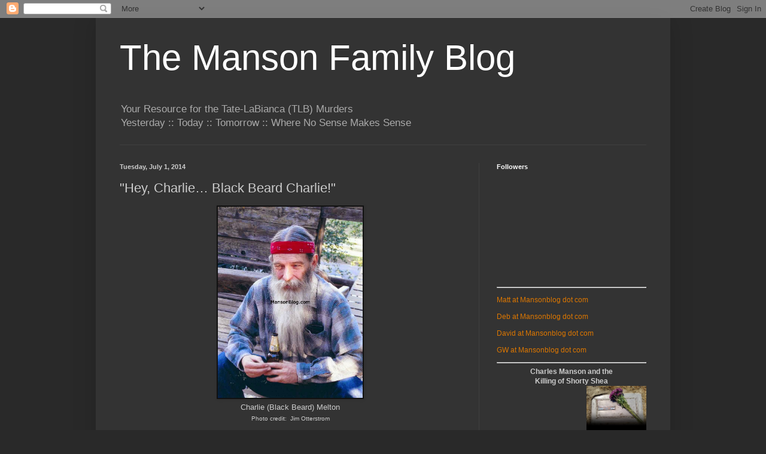

--- FILE ---
content_type: text/html; charset=UTF-8
request_url: https://www.mansonblog.com/2014/07/hey-charlie-black-beard-charlie.html?showComment=1404228094393
body_size: 80613
content:
<!DOCTYPE html>
<html class='v2' dir='ltr' xmlns='https://www.w3.org/1999/xhtml' xmlns:b='https://www.google.com/2005/gml/b' xmlns:data='https://www.google.com/2005/gml/data' xmlns:expr='https://www.google.com/2005/gml/expr'>
<head>
<link href='https://www.blogger.com/static/v1/widgets/335934321-css_bundle_v2.css' rel='stylesheet' type='text/css'/>
<!-- Global site tag (gtag.js) - Google Analytics -->
<script async='async' src='https://www.googletagmanager.com/gtag/js?id=UA-111274509-1'></script>
<script>
  window.dataLayer = window.dataLayer || [];
  function gtag(){dataLayer.push(arguments);}
  gtag('js', new Date());

  gtag('config', 'UA-111274509-1');
</script>
<meta content='IE=EmulateIE7' http-equiv='X-UA-Compatible'/>
<meta content='width=1100' name='viewport'/>
<meta content='text/html; charset=UTF-8' http-equiv='Content-Type'/>
<meta content='blogger' name='generator'/>
<link href='https://www.mansonblog.com/favicon.ico' rel='icon' type='image/x-icon'/>
<link href='https://www.mansonblog.com/2014/07/hey-charlie-black-beard-charlie.html' rel='canonical'/>
<link rel="alternate" type="application/atom+xml" title="The Manson Family Blog - Atom" href="https://www.mansonblog.com/feeds/posts/default" />
<link rel="alternate" type="application/rss+xml" title="The Manson Family Blog - RSS" href="https://www.mansonblog.com/feeds/posts/default?alt=rss" />
<link rel="service.post" type="application/atom+xml" title="The Manson Family Blog - Atom" href="https://www.blogger.com/feeds/8171370990642927748/posts/default" />

<link rel="alternate" type="application/atom+xml" title="The Manson Family Blog - Atom" href="https://www.mansonblog.com/feeds/3416001331524434392/comments/default" />
<!--Can't find substitution for tag [blog.ieCssRetrofitLinks]-->
<link href='https://blogger.googleusercontent.com/img/b/R29vZ2xl/AVvXsEiPSIqXM8mJJyUryDl2K0Mkxvc84YuuYq0wRydjj1D_7YSG06bqsyTtiTFOOHT254RD9j1ktDrz64mKRG-F7zO2rVFJnKiiDARp3N4Fo7TkAMicRJSy_Qz5EDWAgSJAkrtPQNWq0WmkSfo/s1600/Charlie-Melton.jpg' rel='image_src'/>
<meta content='https://www.mansonblog.com/2014/07/hey-charlie-black-beard-charlie.html' property='og:url'/>
<meta content=' &quot;Hey, Charlie… Black Beard Charlie!&quot;' property='og:title'/>
<meta content='   Charlie (Black Beard) Melton  Photo credit:  Jim Otterstrom         Melton and his doggies 2013   Most readers here will be familiar with...' property='og:description'/>
<meta content='https://blogger.googleusercontent.com/img/b/R29vZ2xl/AVvXsEiPSIqXM8mJJyUryDl2K0Mkxvc84YuuYq0wRydjj1D_7YSG06bqsyTtiTFOOHT254RD9j1ktDrz64mKRG-F7zO2rVFJnKiiDARp3N4Fo7TkAMicRJSy_Qz5EDWAgSJAkrtPQNWq0WmkSfo/w1200-h630-p-k-no-nu/Charlie-Melton.jpg' property='og:image'/>
<title>The Manson Family Blog - Tate LaBianca Murders - TLB - True Crime Investigative Research Site</title>
<meta content='The Manson Family Blog is a true crime investigative research site focused on the Tate LaBianca (TLB) murders.' name='description'/>
<style id='page-skin-1' type='text/css'><!--
/*
-----------------------------------------------
Blogger Template Style
Name:     Simple
Designer: Blogger
URL:      www.blogger.com
----------------------------------------------- */
/* Content
----------------------------------------------- */
body {
font: normal normal 12px Arial, Tahoma, Helvetica, FreeSans, sans-serif;
color: #cccccc;
background: #292929 none repeat scroll top left;
padding: 0 40px 40px 40px;
}
html body .region-inner {
min-width: 0;
max-width: 100%;
width: auto;
}
h2 {
font-size: 22px;
}
a:link {
text-decoration:none;
color: #dd7700;
}
a:visited {
text-decoration:none;
color: #cc6600;
}
a:hover {
text-decoration:underline;
color: #cc6600;
}
.body-fauxcolumn-outer .fauxcolumn-inner {
background: transparent none repeat scroll top left;
_background-image: none;
}
.body-fauxcolumn-outer .cap-top {
position: absolute;
z-index: 1;
height: 400px;
width: 100%;
}
.body-fauxcolumn-outer .cap-top .cap-left {
width: 100%;
background: transparent none repeat-x scroll top left;
_background-image: none;
}
.content-outer {
-moz-box-shadow: 0 0 40px rgba(0, 0, 0, .15);
-webkit-box-shadow: 0 0 5px rgba(0, 0, 0, .15);
-goog-ms-box-shadow: 0 0 10px #333333;
box-shadow: 0 0 40px rgba(0, 0, 0, .15);
margin-bottom: 1px;
}
.content-inner {
padding: 10px 10px;
}
.content-inner {
background-color: #333333;
}
/* Header
----------------------------------------------- */
.header-outer {
background: transparent none repeat-x scroll 0 -400px;
_background-image: none;
}
.Header h1 {
font: normal normal 60px Arial, Tahoma, Helvetica, FreeSans, sans-serif;
color: #ffffff;
text-shadow: -1px -1px 1px rgba(0, 0, 0, .2);
}
.Header h1 a {
color: #ffffff;
}
.Header .description {
font-size: 140%;
color: #aaaaaa;
}
.header-inner .Header .titlewrapper {
padding: 22px 30px;
}
.header-inner .Header .descriptionwrapper {
padding: 0 30px;
}
/* Tabs
----------------------------------------------- */
.tabs-inner .section:first-child {
border-top: 1px solid #404040;
}
.tabs-inner .section:first-child ul {
margin-top: -1px;
border-top: 1px solid #404040;
border-left: 0 solid #404040;
border-right: 0 solid #404040;
}
.tabs-inner .widget ul {
background: #222222 none repeat-x scroll 0 -800px;
_background-image: none;
border-bottom: 1px solid #404040;
margin-top: 0;
margin-left: -30px;
margin-right: -30px;
}
.tabs-inner .widget li a {
display: inline-block;
padding: .6em 1em;
font: normal normal 14px Arial, Tahoma, Helvetica, FreeSans, sans-serif;
color: #999999;
border-left: 1px solid #333333;
border-right: 0 solid #404040;
}
.tabs-inner .widget li:first-child a {
border-left: none;
}
.tabs-inner .widget li.selected a, .tabs-inner .widget li a:hover {
color: #ffffff;
background-color: #000000;
text-decoration: none;
}
/* Columns
----------------------------------------------- */
.main-outer {
border-top: 0 solid #404040;
}
.fauxcolumn-left-outer .fauxcolumn-inner {
border-right: 1px solid #404040;
}
.fauxcolumn-right-outer .fauxcolumn-inner {
border-left: 1px solid #404040;
}
/* Headings
----------------------------------------------- */
div.widget > h2,
div.widget h2.title {
margin: 0 0 1em 0;
font: normal bold 11px Arial, Tahoma, Helvetica, FreeSans, sans-serif;
color: #ffffff;
}
/* Widgets
----------------------------------------------- */
.widget .zippy {
color: #999999;
text-shadow: 2px 2px 1px rgba(0, 0, 0, .1);
}
.widget .popular-posts ul {
list-style: none;
}
/* Posts
----------------------------------------------- */
h2.date-header {
font: normal bold 11px Arial, Tahoma, Helvetica, FreeSans, sans-serif;
}
.date-header span {
background-color: transparent;
color: #cccccc;
padding: inherit;
letter-spacing: inherit;
margin: inherit;
}
.main-inner {
padding-top: 30px;
padding-bottom: 30px;
}
.main-inner .column-center-inner {
padding: 0 15px;
}
.main-inner .column-center-inner .section {
margin: 0 15px;
}
.post {
margin: 0 0 25px 0;
}
h3.post-title, .comments h4 {
font: normal normal 22px Arial, Tahoma, Helvetica, FreeSans, sans-serif;
margin: .75em 0 0;
}
.post-body {
font-size: 110%;
line-height: 1.4;
position: relative;
}
.post-body img, .post-body .tr-caption-container, .Profile img, .Image img,
.BlogList .item-thumbnail img {
padding: 0;
background: #111111;
border: 1px solid #111111;
-moz-box-shadow: 1px 1px 5px rgba(0, 0, 0, .1);
-webkit-box-shadow: 1px 1px 5px rgba(0, 0, 0, .1);
box-shadow: 1px 1px 5px rgba(0, 0, 0, .1);
}
.post-body img, .post-body .tr-caption-container {
padding: 1px;
}
.post-body .tr-caption-container {
color: #cccccc;
}
.post-body .tr-caption-container img {
padding: 0;
background: transparent;
border: none;
-moz-box-shadow: 0 0 0 rgba(0, 0, 0, .1);
-webkit-box-shadow: 0 0 0 rgba(0, 0, 0, .1);
box-shadow: 0 0 0 rgba(0, 0, 0, .1);
}
.post-header {
margin: 0 0 1.5em;
line-height: 1.6;
font-size: 90%;
}
.post-footer {
margin: 20px -2px 0;
padding: 5px 10px;
color: #888888;
background-color: #303030;
border-bottom: 1px solid #444444;
line-height: 1.6;
font-size: 90%;
}
#comments .comment-author {
padding-top: 1.5em;
border-top: 1px solid #404040;
background-position: 0 1.5em;
}
#comments .comment-author:first-child {
padding-top: 0;
border-top: none;
}
.avatar-image-container {
margin: .2em 0 0;
}
#comments .avatar-image-container img {
border: 1px solid #111111;
}
/* Comments
----------------------------------------------- */
.comments .comments-content .icon.blog-author {
background-repeat: no-repeat;
background-image: url([data-uri]);
}
.comments .comments-content .loadmore a {
border-top: 1px solid #999999;
border-bottom: 1px solid #999999;
}
.comments .comment-thread.inline-thread {
background-color: #303030;
}
.comments .continue {
border-top: 2px solid #999999;
}
/* Accents
---------------------------------------------- */
.section-columns td.columns-cell {
border-left: 1px solid #404040;
}
.blog-pager {
background: transparent none no-repeat scroll top center;
}
.blog-pager-older-link, .home-link,
.blog-pager-newer-link {
background-color: #333333;
padding: 5px;
}
.footer-outer {
border-top: 0 dashed #bbbbbb;
}
/* Mobile
----------------------------------------------- */
body.mobile  {
background-size: auto;
}
.mobile .body-fauxcolumn-outer {
background: transparent none repeat scroll top left;
}
.mobile .body-fauxcolumn-outer .cap-top {
background-size: 100% auto;
}
.mobile .content-outer {
-webkit-box-shadow: 0 0 3px rgba(0, 0, 0, .15);
box-shadow: 0 0 3px rgba(0, 0, 0, .15);
}
.mobile .tabs-inner .widget ul {
margin-left: 0;
margin-right: 0;
}
.mobile .post {
margin: 0;
}
.mobile .main-inner .column-center-inner .section {
margin: 0;
}
.mobile .date-header span {
padding: 0.1em 10px;
margin: 0 -10px;
}
.mobile h3.post-title {
margin: 0;
}
.mobile .blog-pager {
background: transparent none no-repeat scroll top center;
}
.mobile .footer-outer {
border-top: none;
}
.mobile .main-inner, .mobile .footer-inner {
background-color: #333333;
}
.mobile-index-contents {
color: #cccccc;
}
.mobile-link-button {
background-color: #dd7700;
}
.mobile-link-button a:link, .mobile-link-button a:visited {
color: #ffffff;
}
.mobile .tabs-inner .section:first-child {
border-top: none;
}
.mobile .tabs-inner .PageList .widget-content {
background-color: #000000;
color: #ffffff;
border-top: 1px solid #404040;
border-bottom: 1px solid #404040;
}
.mobile .tabs-inner .PageList .widget-content .pagelist-arrow {
border-left: 1px solid #404040;
}

--></style>
<style id='template-skin-1' type='text/css'><!--
body {
min-width: 960px;
}
.content-outer, .content-fauxcolumn-outer, .region-inner {
min-width: 960px;
max-width: 960px;
_width: 960px;
}
.main-inner .columns {
padding-left: 0;
padding-right: 310px;
}
.main-inner .fauxcolumn-center-outer {
left: 0;
right: 310px;
/* IE6 does not respect left and right together */
_width: expression(this.parentNode.offsetWidth -
parseInt("0") -
parseInt("310px") + 'px');
}
.main-inner .fauxcolumn-left-outer {
width: 0;
}
.main-inner .fauxcolumn-right-outer {
width: 310px;
}
.main-inner .column-left-outer {
width: 0;
right: 100%;
margin-left: -0;
}
.main-inner .column-right-outer {
width: 310px;
margin-right: -310px;
}
#layout {
min-width: 0;
}
#layout .content-outer {
min-width: 0;
width: 800px;
}
#layout .region-inner {
min-width: 0;
width: auto;
}
--></style>
<link href='https://www.blogger.com/dyn-css/authorization.css?targetBlogID=8171370990642927748&amp;zx=96073312-495f-4c7c-af6d-1847b762c88e' media='none' onload='if(media!=&#39;all&#39;)media=&#39;all&#39;' rel='stylesheet'/><noscript><link href='https://www.blogger.com/dyn-css/authorization.css?targetBlogID=8171370990642927748&amp;zx=96073312-495f-4c7c-af6d-1847b762c88e' rel='stylesheet'/></noscript>
<meta name='google-adsense-platform-account' content='ca-host-pub-1556223355139109'/>
<meta name='google-adsense-platform-domain' content='blogspot.com'/>

<script async src="https://pagead2.googlesyndication.com/pagead/js/adsbygoogle.js?client=ca-pub-5276843083310720&host=ca-host-pub-1556223355139109" crossorigin="anonymous"></script>

<!-- data-ad-client=ca-pub-5276843083310720 -->

</head>
<body class='loading variant-dark'>
<div class='navbar section' id='navbar'><div class='widget Navbar' data-version='1' id='Navbar1'><script type="text/javascript">
    function setAttributeOnload(object, attribute, val) {
      if(window.addEventListener) {
        window.addEventListener('load',
          function(){ object[attribute] = val; }, false);
      } else {
        window.attachEvent('onload', function(){ object[attribute] = val; });
      }
    }
  </script>
<div id="navbar-iframe-container"></div>
<script type="text/javascript" src="https://apis.google.com/js/platform.js"></script>
<script type="text/javascript">
      gapi.load("gapi.iframes:gapi.iframes.style.bubble", function() {
        if (gapi.iframes && gapi.iframes.getContext) {
          gapi.iframes.getContext().openChild({
              url: 'https://www.blogger.com/navbar/8171370990642927748?po\x3d3416001331524434392\x26origin\x3dhttps://www.mansonblog.com',
              where: document.getElementById("navbar-iframe-container"),
              id: "navbar-iframe"
          });
        }
      });
    </script><script type="text/javascript">
(function() {
var script = document.createElement('script');
script.type = 'text/javascript';
script.src = '//pagead2.googlesyndication.com/pagead/js/google_top_exp.js';
var head = document.getElementsByTagName('head')[0];
if (head) {
head.appendChild(script);
}})();
</script>
</div></div>
<div class='body-fauxcolumns'>
<div class='fauxcolumn-outer body-fauxcolumn-outer'>
<div class='cap-top'>
<div class='cap-left'></div>
<div class='cap-right'></div>
</div>
<div class='fauxborder-left'>
<div class='fauxborder-right'></div>
<div class='fauxcolumn-inner'>
</div>
</div>
<div class='cap-bottom'>
<div class='cap-left'></div>
<div class='cap-right'></div>
</div>
</div>
</div>
<div class='content'>
<div class='content-fauxcolumns'>
<div class='fauxcolumn-outer content-fauxcolumn-outer'>
<div class='cap-top'>
<div class='cap-left'></div>
<div class='cap-right'></div>
</div>
<div class='fauxborder-left'>
<div class='fauxborder-right'></div>
<div class='fauxcolumn-inner'>
</div>
</div>
<div class='cap-bottom'>
<div class='cap-left'></div>
<div class='cap-right'></div>
</div>
</div>
</div>
<div class='content-outer'>
<div class='content-cap-top cap-top'>
<div class='cap-left'></div>
<div class='cap-right'></div>
</div>
<div class='fauxborder-left content-fauxborder-left'>
<div class='fauxborder-right content-fauxborder-right'></div>
<div class='content-inner'>
<header>
<div class='header-outer'>
<div class='header-cap-top cap-top'>
<div class='cap-left'></div>
<div class='cap-right'></div>
</div>
<div class='fauxborder-left header-fauxborder-left'>
<div class='fauxborder-right header-fauxborder-right'></div>
<div class='region-inner header-inner'>
<div class='header section' id='header'><div class='widget Header' data-version='1' id='Header1'>
<div id='header-inner'>
<div class='titlewrapper'>
<h1 class='title'>
<a href='https://www.mansonblog.com/'>
The Manson Family Blog
</a>
</h1>
</div>
<div class='descriptionwrapper'>
<p class='description'><span>Your Resource for the Tate-LaBianca (TLB) Murders<br>Yesterday :: Today :: Tomorrow ::  Where No Sense Makes Sense</span></p>
</div>
</div>
</div></div>
</div>
</div>
<div class='header-cap-bottom cap-bottom'>
<div class='cap-left'></div>
<div class='cap-right'></div>
</div>
</div>
</header>
<div class='tabs-outer'>
<div class='tabs-cap-top cap-top'>
<div class='cap-left'></div>
<div class='cap-right'></div>
</div>
<div class='fauxborder-left tabs-fauxborder-left'>
<div class='fauxborder-right tabs-fauxborder-right'></div>
<div class='region-inner tabs-inner'>
<div class='tabs no-items section' id='crosscol'>
</div>
<div class='tabs no-items section' id='crosscol-overflow'></div>
</div>
</div>
<div class='tabs-cap-bottom cap-bottom'>
<div class='cap-left'></div>
<div class='cap-right'></div>
</div>
</div>
<div class='main-outer'>
<div class='main-cap-top cap-top'>
<div class='cap-left'></div>
<div class='cap-right'></div>
</div>
<div class='fauxborder-left main-fauxborder-left'>
<div class='fauxborder-right main-fauxborder-right'></div>
<div class='region-inner main-inner'>
<div class='columns fauxcolumns'>
<div class='fauxcolumn-outer fauxcolumn-center-outer'>
<div class='cap-top'>
<div class='cap-left'></div>
<div class='cap-right'></div>
</div>
<div class='fauxborder-left'>
<div class='fauxborder-right'></div>
<div class='fauxcolumn-inner'>
</div>
</div>
<div class='cap-bottom'>
<div class='cap-left'></div>
<div class='cap-right'></div>
</div>
</div>
<div class='fauxcolumn-outer fauxcolumn-left-outer'>
<div class='cap-top'>
<div class='cap-left'></div>
<div class='cap-right'></div>
</div>
<div class='fauxborder-left'>
<div class='fauxborder-right'></div>
<div class='fauxcolumn-inner'>
</div>
</div>
<div class='cap-bottom'>
<div class='cap-left'></div>
<div class='cap-right'></div>
</div>
</div>
<div class='fauxcolumn-outer fauxcolumn-right-outer'>
<div class='cap-top'>
<div class='cap-left'></div>
<div class='cap-right'></div>
</div>
<div class='fauxborder-left'>
<div class='fauxborder-right'></div>
<div class='fauxcolumn-inner'>
</div>
</div>
<div class='cap-bottom'>
<div class='cap-left'></div>
<div class='cap-right'></div>
</div>
</div>
<!-- corrects IE6 width calculation -->
<div class='columns-inner'>
<div class='column-center-outer'>
<div class='column-center-inner'>
<div class='main section' id='main'><div class='widget Blog' data-version='1' id='Blog1'>
<div class='blog-posts hfeed'>

          <div class="date-outer">
        
<h2 class='date-header'><span>Tuesday, July 1, 2014</span></h2>

          <div class="date-posts">
        
<div class='post-outer'>
<div class='post hentry'>
<a name='3416001331524434392'></a>
<h3 class='post-title entry-title'>
 "Hey, Charlie&#8230; Black Beard Charlie!"
</h3>
<div class='post-header'>
<div class='post-header-line-1'></div>
</div>
<div class='post-body entry-content' id='post-body-3416001331524434392'>
<div class="separator" style="clear: both; text-align: center;">
<a href="https://blogger.googleusercontent.com/img/b/R29vZ2xl/AVvXsEiPSIqXM8mJJyUryDl2K0Mkxvc84YuuYq0wRydjj1D_7YSG06bqsyTtiTFOOHT254RD9j1ktDrz64mKRG-F7zO2rVFJnKiiDARp3N4Fo7TkAMicRJSy_Qz5EDWAgSJAkrtPQNWq0WmkSfo/s1600/Charlie-Melton.jpg" imageanchor="1" style="margin-left: 1em; margin-right: 1em;"><img border="0" height="320" src="https://blogger.googleusercontent.com/img/b/R29vZ2xl/AVvXsEiPSIqXM8mJJyUryDl2K0Mkxvc84YuuYq0wRydjj1D_7YSG06bqsyTtiTFOOHT254RD9j1ktDrz64mKRG-F7zO2rVFJnKiiDARp3N4Fo7TkAMicRJSy_Qz5EDWAgSJAkrtPQNWq0WmkSfo/s1600/Charlie-Melton.jpg" width="242" /></a></div>
<div style="text-align: center;">
Charlie (Black Beard) Melton<br />
<span style="font-size: x-small;">Photo credit: &nbsp;Jim Otterstrom</span></div>
<div style="text-align: center;">
<br /></div>
<div class="separator" style="clear: both; text-align: center;">
<a href="https://blogger.googleusercontent.com/img/b/R29vZ2xl/AVvXsEi2bYdjDQ1COJTWaFM32n8Clkbm1wP9FzQc28xjShvZ-TpbWaBRkzMIl9uG83Zl61kJcC6aTb4wZS8c6T5XPl13hy4HPcPjvea5uo3I_tIjhbj4gYLaDgR3pm1ytZyP7S9d3PREQmCoFpo/s1600/blackbeard_charlie.jpg" style="margin-left: 1em; margin-right: 1em;"><img border="0" height="240" src="https://blogger.googleusercontent.com/img/b/R29vZ2xl/AVvXsEi2bYdjDQ1COJTWaFM32n8Clkbm1wP9FzQc28xjShvZ-TpbWaBRkzMIl9uG83Zl61kJcC6aTb4wZS8c6T5XPl13hy4HPcPjvea5uo3I_tIjhbj4gYLaDgR3pm1ytZyP7S9d3PREQmCoFpo/s1600/blackbeard_charlie.jpg" width="320" /></a></div>
<div style="text-align: center;">
&nbsp; Melton and his doggies 2013</div>
<br />
Most readers here will be familiar with the name "Charles Melton" aka "Black Beard Charlie", and where he fits into the TLB story (nightmare). But here's a recap anyway: He was a friend of Paul Watkins prior to either of them meeting the "Manson Family" et al. He is referred to as "Black Beard Charlie" in Paul Watkin's book, "My Life With Charles Manson". The book, a rare and usually expensive find in print form, is available online in its entirety courtesy of ColScott, at the Colonel's site:<br />
<a href="http://www.tatelabianca.blogspot.com/" target="_blank">www.tatelabianca.blogspot.com</a>&nbsp; (The Chapters begin in June 2006. Chapter 1 as well as Chapters 24 and 25 are relevant here.).<br />
<br />
Though the following excerpt details Watkin's return to Topanga Canyon after a stay in Northern California; he and Melton had travelled to Northern California together, with stays in Big Sur and the Haight, among other stops. Melton was with Watkins when Watkins was arrested in Half Moon Bay, CA (for possession).
<br />
<br />
From Little Paul's book:<br />
<blockquote class="tr_bq">
<i>Black Beard [Charlie Melton] was another "runaway" from L.A. who had shined-on suburbia to take to the hills.  He
 was nineteen, a full-on Kerouac &#8220;dharma bum&#8221; who could assume the full 
lotus at the drop of a hat and fall immediately into trancelike 
meditation.  He was tall and slender with a gaunt, El Grecolike face which seemed compatible with his vagrant life-style.  Brown, wide-set eyes highlighted his dark complexion.  His hair hung to well below his shoulders and was tied at the base of his skull with a strip of rawhide.  Black Beard was a student of Eastern religions and he taught me a lot about survival in the wilderness with a pack on my back.  We had made camp at Hot Springs canyon, near Esalen, and were committed to the gypsy life, wandering through the forests and along the California coastline.</i></blockquote>
Melton, originally from Reseda, is listed as also residing during his lifetime in Agoura Hills, Malibu (Topanga), Big Sur, and Ukiah,CA.<br />
<br />
Melton was living in the infamous area of Lower Topanga known as the "Snake Pit" when he first met Manson, etc. In "Helter Skelter", Bugliosi writes of Melton's self-professed first visit to Spahn Ranch as being in March of '69. Melton told the story of Tex admiring his beard, and allegedly saying: "Maybe one day Charlie will let me grow a beard.".<br />
<br />
From "The Family" by Ed Sanders, 2002 Ed., Thunder's Mouth Press. Available on Amazon:<br />
<a href="http://www.amazon.com/The-Family-Ed-Sanders/dp/1560253967" target="_blank">http://www.amazon.com/The-Family-Ed-Sanders/dp/1560253967</a><br />
<blockquote>
<i>..."On July 4th, Gypsy, aka Yippie aka Cathy Share and aka Manon Minette, saw fit to take herself to Topanga Lane near the beach in Topanga Canyon to visit Charlie Melton, a bearded friend who lived in a canvas-covered stake truck notable in that it had an automobile seat perched atop its cab.<br /><br />... Linda Kasabian, her husband Bob, Blackbeard Charles and Jim and Juli Otterstrom - all were living in the stake truck, preparing for that trip to South America. Charles Melton had inherited around $23,000. and some of that was going to pay for the trip. The rest he had been giving away, much to the delight of various Topanga residents.<br /><br />Inside Melton's trailer, Gypsy picked up his guitar and began to sing "Cease to Exist. "Gypsy began to tell Linda about the Spahn Ranch and particularly about Charles Manson... The others in the trailer were shining Gypsy on, but Gypsy said that their ego wouldn't let them listen to the Truth. Mrs. Kasabian, though reconciled with him for only seven days, was having trouble with him. It seems that already he and Charles Melton had cut her out of the trip to South America. Gypsy invited her to come to the Spahn Ranch. Linda had been planning that day to go to the July 4th Love-In on Topanga beach but she went to the Spahn Ranch instead, taking her 16-month old (daughter) Tanya with her."<br /><br />Once at Spahn, Linda hooked up with Tex Watson and told him about Melton's inheritance. He "convinced her" to go back and steal the money from Melton.<br /><br />... "July 5th was a day of happiness for the Family. In the morning, Tanya, Linda, Gypsy, and Mary Brunner went to Topanga Canyon to go to the beach. They ran into Charles Melton and Bob Kasabian behind the Topanga Shopping Center by the creek. They smoked some hellweed and Bob and Charles went off to downtown L.A. to get their passports for their trip. Linda and the girls drove to Melton's canvas truck-house to get her possessions. She dug up a buried Bull Durham pouch full of thirty pink acid tabs. She packed up her gear... Then she went into Melton's duffle bag and removed a Velvet tobacco pouch containing fifty $100-dollar bills that she took to Chatsworth to give to the Wizard: $5,000.<br /><br />... He (Charlie) was told about the probability that Charles Melton and friends would be coming to the ranch to get back the money. Manson then decided to send Linda to the cave down the creek behind the ranch, to hide from the wrath of her husband.<br /><br />... All the next day, high up the hill by the cave, the young ladies scanned the dirt driveway of the Spahn Ranch below with binoculars. And, just as predicted, Mr. Melton, Bob Kasabian, and Jim Otterstrom pulled into the drive in their stake-bed truck. Charles Melton asked someone by the boardwalk to locate Gypsy and Linda. The person left and returned with Manson, who rewarded Melton with a kill me/ kill you routine.
According to Melton, Charlie said: "Who are Linda and Gypsy? I can't even remember their names."<br />
<br />
Melton replied: "They took $5,000 from me."<br />
<br />
Manson said: "What's money? Nothing is yours. "Then Charlie took out his knife and handed it to Melton, urging him to kill Charlie with Charlie's own knife. Mr. Melton refused the proffered knife. Manson said: "Then maybe I should kill you to show you that there's no such thing as death."<br />
<br />
At this point, Melton and company were quick to drive away into the wind."</i></blockquote>
Otterstrom worked, during this time frame, as a cook and dishwasher at the Topanga Kitchen, a restaurant located at the Topanga Shopping Center (at the junction of Topanga Cyn Blvd and Old (Topanga) Cyn Rd. The Market that Sadie walked to to get supplies and soup during the Hinman killing is still there. The Canyon Kitchen, long gone, was owned by Susan Acevedo, Neil Young's first wife. "Manson Family" members frequented the Kitchen often.<br />
<br />
Melton and Bob Kasabian, alleged by some to have been lovers, remained close friends and were photographed attending the TLB trial together in 1970.<br />
<br />
Also early in 1970, during the fire/attempt on Paul Watkin's life, Paul was in a camper (microbus?) belonging to Mark Ross, parked outside of Melton's place.<br />
<br />
<div class="separator" style="clear: both; text-align: center;">
<a href="https://blogger.googleusercontent.com/img/b/R29vZ2xl/AVvXsEhAsCO6VR4vh_gIwdEa92rTegUq6XcTFLWNzDTENasI4LrbcQXdVljNsP8UG0gM4j5WHKUuAhLM3-AxHoRPWlbtL8K1wvvg8JuBAFhYUsGGnMMx9PVwxypk_gRlm2Bqc_ywfqmWrlP5a0U/s1600/kasabian_Melton.jpg" imageanchor="1" style="margin-left: 1em; margin-right: 1em;"><img border="0" height="320" src="https://blogger.googleusercontent.com/img/b/R29vZ2xl/AVvXsEhAsCO6VR4vh_gIwdEa92rTegUq6XcTFLWNzDTENasI4LrbcQXdVljNsP8UG0gM4j5WHKUuAhLM3-AxHoRPWlbtL8K1wvvg8JuBAFhYUsGGnMMx9PVwxypk_gRlm2Bqc_ywfqmWrlP5a0U/s1600/kasabian_Melton.jpg" width="254" /></a></div>
<div style="text-align: center;">
Charlie Melton and Robert Kasabian at Tate-LaBianca trial (Melton opening door)
</div>
<br />
Bugliosi wanted to use Melton on the witness stand to testify as to Tex's alleged remark about growing a beard, but says by that time Melton was unreachable, having gone off with Bob Kasabian to Hawaii to "meditate in a cave".<br />
<br />
Melton and Jim Otterstrom remained lifelong friends, according to Jim Otterstrom. They are those rare people who lived their "hippie ideal" (beautifully idealistic and participatory) beliefs throughout their lives. I really admire that. Jim Otterstrom wrote in his blog that he and Melton both attended the same school in Reseda albeit several years apart, became friends, and through the years continued to get together a couple of times a year.<br />
<br />
<div class="separator" style="clear: both; text-align: center;">
<a href="https://blogger.googleusercontent.com/img/b/R29vZ2xl/AVvXsEjoQtEA6Dc6tosWx0b0vDQEfFa5sA1JHLNuyoOy5M9W30NApb-GJdnURniaq0-fjFmi9cebb5SZjyfJvEyYq4few6JIYsxQnnWV2nPSqiGptwyJQCk0xXxzcjYxiow2OxjQe_UajMLBIfA/s1600/otterstrom_melton.jpg" style="margin-left: 1em; margin-right: 1em;"><img border="0" height="211" src="https://blogger.googleusercontent.com/img/b/R29vZ2xl/AVvXsEjoQtEA6Dc6tosWx0b0vDQEfFa5sA1JHLNuyoOy5M9W30NApb-GJdnURniaq0-fjFmi9cebb5SZjyfJvEyYq4few6JIYsxQnnWV2nPSqiGptwyJQCk0xXxzcjYxiow2OxjQe_UajMLBIfA/s1600/otterstrom_melton.jpg" width="320" /></a></div>
<div style="text-align: center;">
&nbsp;The late Jim Otterstrom and Melton</div>
<div style="text-align: center;">
at a party celebrating Otterstrom's retirement from the Postal Service (1971-2001)</div>
<div style="text-align: center;">
<span style="font-size: x-small;">Photo credit: &nbsp;Jim Otterstrom</span></div>
<br />
I'm sad to say Jim Otterstrom has passed away. His blog tells of his love for the earth, animals, and nature, and his family and friends.You can read it at:<a href="http://homeearthgarden.blogspot.com/" target="_blank"><br />homeearthgarden.blogspot.com</a><br />
<br />
Here is an obituary that really captures his essence and legacy:<br />
<a href="http://www.bigbeargrizzly.net/obituaries/article_83e005d6-1dcf-5bdc-9c51-98590bb80016.html" target="_blank">http://www.bigbeargrizzly.net/obituaries/article_83e005d6-1dcf-5bdc-9c51-98590bb80016.html</a><br />
<br />
Another thing I really dislike about Manson: &nbsp;I don't believe, and yes, to state the obvious, it's just <br />
my opinion, that he has ever had an original thought in his head. We can ask the philosophical question: "Does anyone really ever have an 'original' thought, or is there truly 'nothing new on heaven or earth...'"? But while Manson and his "band of merry humpers", as Phil Kaufman referred to them, were polluting the gorgeous wilderness around Spahn with oil pans, tires, and hulks of stolen Volkswagons that remain there to this day while he milks the whole ATWA schtick; Melton and Otterstrom and others like them were living to make the world a better place. Idealistic, maybe. But nevertheless wonderful. And man, it sure would be a great time to sit down and hang out with Blackbeard Charlie, who now goes by the nickname: "Tower Charlie". Smoke some hellweed, and see where the conversation takes us...<br />
<br />
<div style="text-align: center;">
<script async="" src="//pagead2.googlesyndication.com/pagead/js/adsbygoogle.js"></script>
<!-- evilizmansoncult_main_Blog1_300x250_as -->
<br />
<ins class="adsbygoogle" data-ad-client="ca-pub-5276843083310720" data-ad-slot="8265644090" style="display: inline-block; height: 250px; width: 300px;"></ins><script>
(adsbygoogle = window.adsbygoogle || []).push({});
</script></div>
<br />
<br />
<br />
<div style='clear: both;'></div>
</div>
<div class='post-footer'>
<div class='post-footer-line post-footer-line-1'><span class='post-author vcard'>
Posted by
<span class='fn'>
<a href='https://www.blogger.com/profile/12310843050495075993' rel='author' title='author profile'>
Trilby
</a>
</span>
</span>
<span class='post-timestamp'>
at
<a class='timestamp-link' href='https://www.mansonblog.com/2014/07/hey-charlie-black-beard-charlie.html' rel='bookmark' title='permanent link'><abbr class='published' title='2014-07-01T00:56:00-04:00'>12:56:00&#8239;AM</abbr></a>
</span>
<span class='post-comment-link'>
</span>
<span class='post-icons'>
<span class='item-control blog-admin pid-1340499841'>
<a href='https://www.blogger.com/post-edit.g?blogID=8171370990642927748&postID=3416001331524434392&from=pencil' title='Edit Post'>
<img alt='' class='icon-action' height='18' src='https://resources.blogblog.com/img/icon18_edit_allbkg.gif' width='18'/>
</a>
</span>
</span>
</div>
<div class='post-footer-line post-footer-line-2'><span class='post-labels'>
Labels:
<a href='https://www.mansonblog.com/search/label/Charles%20Melton' rel='tag'>Charles Melton</a>,
<a href='https://www.mansonblog.com/search/label/Jim%20Otterstrom' rel='tag'>Jim Otterstrom</a>,
<a href='https://www.mansonblog.com/search/label/Paul%20Watkins' rel='tag'>Paul Watkins</a>,
<a href='https://www.mansonblog.com/search/label/Robert%20Kasabian' rel='tag'>Robert Kasabian</a>
</span>
</div>
<div class='post-footer-line post-footer-line-3'><span class='post-location'>
</span>
</div>
</div>
</div>
<div class='comments' id='comments'>
<a name='comments'></a>
<h4>45 comments:</h4>
<div id='Blog1_comments-block-wrapper'>
<dl class='avatar-comment-indent' id='comments-block'>
<dt class='comment-author ' id='c3642733213421668416'>
<a name='c3642733213421668416'></a>
<div class="avatar-image-container vcard"><span dir="ltr"><a href="https://www.blogger.com/profile/06931165830559683001" target="" rel="nofollow" onclick="" class="avatar-hovercard" id="av-3642733213421668416-06931165830559683001"><img src="https://resources.blogblog.com/img/blank.gif" width="35" height="35" class="delayLoad" style="display: none;" longdesc="//blogger.googleusercontent.com/img/b/R29vZ2xl/AVvXsEjTUfs59ToFtc0Ti-u9MUBXvgCxkM-U7hHeEYipQCeAgkkXlFoQ_K6HFICUZYlFiFIPVi3b84uhPL5vHWl_ney5PAkFaU4u8nWULIHhixAp67adEXCPz9_A448Oqw0tx1g/s45-c/Higgins_Nun.JPG" alt="" title="Max Frost">

<noscript><img src="//blogger.googleusercontent.com/img/b/R29vZ2xl/AVvXsEjTUfs59ToFtc0Ti-u9MUBXvgCxkM-U7hHeEYipQCeAgkkXlFoQ_K6HFICUZYlFiFIPVi3b84uhPL5vHWl_ney5PAkFaU4u8nWULIHhixAp67adEXCPz9_A448Oqw0tx1g/s45-c/Higgins_Nun.JPG" width="35" height="35" class="photo" alt=""></noscript></a></span></div>
<a href='https://www.blogger.com/profile/06931165830559683001' rel='nofollow'>Max Frost</a>
said...
</dt>
<dd class='comment-body' id='Blog1_cmt-3642733213421668416'>
<p>
You can also buy a xerox copy of Paul&#39;s book at:<br /><br />www.aes-nihil.com<br /><br />Hint hint.
</p>
</dd>
<dd class='comment-footer'>
<span class='comment-timestamp'>
<a href='https://www.mansonblog.com/2014/07/hey-charlie-black-beard-charlie.html?showComment=1404195942804#c3642733213421668416' title='comment permalink'>
July 1, 2014 at 2:25&#8239;AM
</a>
<span class='item-control blog-admin pid-1662152313'>
<a class='comment-delete' href='https://www.blogger.com/comment/delete/8171370990642927748/3642733213421668416' title='Delete Comment'>
<img src='https://resources.blogblog.com/img/icon_delete13.gif'/>
</a>
</span>
</span>
</dd>
<dt class='comment-author blog-author' id='c3033358137094644343'>
<a name='c3033358137094644343'></a>
<div class="avatar-image-container vcard"><span dir="ltr"><a href="https://www.blogger.com/profile/12310843050495075993" target="" rel="nofollow" onclick="" class="avatar-hovercard" id="av-3033358137094644343-12310843050495075993"><img src="https://resources.blogblog.com/img/blank.gif" width="35" height="35" class="delayLoad" style="display: none;" longdesc="//blogger.googleusercontent.com/img/b/R29vZ2xl/AVvXsEgQcI9cJjg1ZFUC2MNy8huBUkTmFSbbLiah3hg7Ylu-eoraTUkMGghM5GDtkyFJV0CAkNRriWjWU3hShdvCHuyXjqAgDqdWQQEFHe1KS0maNKiLJaDcseCz3VTt8x1KJQ/s45-c/*" alt="" title="Trilby">

<noscript><img src="//blogger.googleusercontent.com/img/b/R29vZ2xl/AVvXsEgQcI9cJjg1ZFUC2MNy8huBUkTmFSbbLiah3hg7Ylu-eoraTUkMGghM5GDtkyFJV0CAkNRriWjWU3hShdvCHuyXjqAgDqdWQQEFHe1KS0maNKiLJaDcseCz3VTt8x1KJQ/s45-c/*" width="35" height="35" class="photo" alt=""></noscript></a></span></div>
<a href='https://www.blogger.com/profile/12310843050495075993' rel='nofollow'>Trilby</a>
said...
</dt>
<dd class='comment-body' id='Blog1_cmt-3033358137094644343'>
<p>
True dat, Max. I&#39;ve gotten  a bunch of stuff from him, &amp; he&#39;s always been great. Everyone should check out his site, if they haven&#39;t already.<br />I had a copy of Watkin&#39;s book in the late 70s, in high school, &amp; lent it to a friend. Goodbye, book. Then last month on e-bay there was a copy only 1 bidder noticed, &amp; it went for 19.99! I had meant to swoop in &amp; grab it, &amp; forgot all about it. It actually sold for the $19.99 bid. I&#39;m still mad at myself over that. I forgot about another rare one listed last week and it went for under fifteen! 
</p>
</dd>
<dd class='comment-footer'>
<span class='comment-timestamp'>
<a href='https://www.mansonblog.com/2014/07/hey-charlie-black-beard-charlie.html?showComment=1404207600639#c3033358137094644343' title='comment permalink'>
July 1, 2014 at 5:40&#8239;AM
</a>
<span class='item-control blog-admin pid-1340499841'>
<a class='comment-delete' href='https://www.blogger.com/comment/delete/8171370990642927748/3033358137094644343' title='Delete Comment'>
<img src='https://resources.blogblog.com/img/icon_delete13.gif'/>
</a>
</span>
</span>
</dd>
<dt class='comment-author ' id='c1601886385472671554'>
<a name='c1601886385472671554'></a>
<div class="avatar-image-container vcard"><span dir="ltr"><a href="https://www.blogger.com/profile/06931165830559683001" target="" rel="nofollow" onclick="" class="avatar-hovercard" id="av-1601886385472671554-06931165830559683001"><img src="https://resources.blogblog.com/img/blank.gif" width="35" height="35" class="delayLoad" style="display: none;" longdesc="//blogger.googleusercontent.com/img/b/R29vZ2xl/AVvXsEjTUfs59ToFtc0Ti-u9MUBXvgCxkM-U7hHeEYipQCeAgkkXlFoQ_K6HFICUZYlFiFIPVi3b84uhPL5vHWl_ney5PAkFaU4u8nWULIHhixAp67adEXCPz9_A448Oqw0tx1g/s45-c/Higgins_Nun.JPG" alt="" title="Max Frost">

<noscript><img src="//blogger.googleusercontent.com/img/b/R29vZ2xl/AVvXsEjTUfs59ToFtc0Ti-u9MUBXvgCxkM-U7hHeEYipQCeAgkkXlFoQ_K6HFICUZYlFiFIPVi3b84uhPL5vHWl_ney5PAkFaU4u8nWULIHhixAp67adEXCPz9_A448Oqw0tx1g/s45-c/Higgins_Nun.JPG" width="35" height="35" class="photo" alt=""></noscript></a></span></div>
<a href='https://www.blogger.com/profile/06931165830559683001' rel='nofollow'>Max Frost</a>
said...
</dt>
<dd class='comment-body' id='Blog1_cmt-1601886385472671554'>
<p>
That&#39;s an INCREDIBLE price Trilby. I remember scoring one on eBay in &#39;99 for $65 and that was a STEAL at that time. 
</p>
</dd>
<dd class='comment-footer'>
<span class='comment-timestamp'>
<a href='https://www.mansonblog.com/2014/07/hey-charlie-black-beard-charlie.html?showComment=1404211801219#c1601886385472671554' title='comment permalink'>
July 1, 2014 at 6:50&#8239;AM
</a>
<span class='item-control blog-admin pid-1662152313'>
<a class='comment-delete' href='https://www.blogger.com/comment/delete/8171370990642927748/1601886385472671554' title='Delete Comment'>
<img src='https://resources.blogblog.com/img/icon_delete13.gif'/>
</a>
</span>
</span>
</dd>
<dt class='comment-author ' id='c2708844118980631492'>
<a name='c2708844118980631492'></a>
<div class="avatar-image-container vcard"><span dir="ltr"><a href="https://www.blogger.com/profile/17042563411146539890" target="" rel="nofollow" onclick="" class="avatar-hovercard" id="av-2708844118980631492-17042563411146539890"><img src="https://resources.blogblog.com/img/blank.gif" width="35" height="35" class="delayLoad" style="display: none;" longdesc="//blogger.googleusercontent.com/img/b/R29vZ2xl/AVvXsEjrs63atI96cP7458BJ5G_ngrDFiAHUCr0hEppt5sXpjKZ4JFew0VB0jjBM7I5Klzo7CupCJciWqfPcgGqoIpwHTd_HlZ1Ppd5AAQd60NKuhTg6L-Xgk-nDqIlMiFKT4n0/s45-c/14171874_10154483490299452_1616271288_n.jpg" alt="" title="Suze">

<noscript><img src="//blogger.googleusercontent.com/img/b/R29vZ2xl/AVvXsEjrs63atI96cP7458BJ5G_ngrDFiAHUCr0hEppt5sXpjKZ4JFew0VB0jjBM7I5Klzo7CupCJciWqfPcgGqoIpwHTd_HlZ1Ppd5AAQd60NKuhTg6L-Xgk-nDqIlMiFKT4n0/s45-c/14171874_10154483490299452_1616271288_n.jpg" width="35" height="35" class="photo" alt=""></noscript></a></span></div>
<a href='https://www.blogger.com/profile/17042563411146539890' rel='nofollow'>Suze</a>
said...
</dt>
<dd class='comment-body' id='Blog1_cmt-2708844118980631492'>
<p>
Thank you Trilby! I&#39;ve always enjoyed your comments and I&#39;m so glad to see you are now a contributor. This is great!
</p>
</dd>
<dd class='comment-footer'>
<span class='comment-timestamp'>
<a href='https://www.mansonblog.com/2014/07/hey-charlie-black-beard-charlie.html?showComment=1404216162968#c2708844118980631492' title='comment permalink'>
July 1, 2014 at 8:02&#8239;AM
</a>
<span class='item-control blog-admin pid-609985993'>
<a class='comment-delete' href='https://www.blogger.com/comment/delete/8171370990642927748/2708844118980631492' title='Delete Comment'>
<img src='https://resources.blogblog.com/img/icon_delete13.gif'/>
</a>
</span>
</span>
</dd>
<dt class='comment-author blog-author' id='c4027371641627655118'>
<a name='c4027371641627655118'></a>
<div class="avatar-image-container vcard"><span dir="ltr"><a href="https://www.blogger.com/profile/12310843050495075993" target="" rel="nofollow" onclick="" class="avatar-hovercard" id="av-4027371641627655118-12310843050495075993"><img src="https://resources.blogblog.com/img/blank.gif" width="35" height="35" class="delayLoad" style="display: none;" longdesc="//blogger.googleusercontent.com/img/b/R29vZ2xl/AVvXsEgQcI9cJjg1ZFUC2MNy8huBUkTmFSbbLiah3hg7Ylu-eoraTUkMGghM5GDtkyFJV0CAkNRriWjWU3hShdvCHuyXjqAgDqdWQQEFHe1KS0maNKiLJaDcseCz3VTt8x1KJQ/s45-c/*" alt="" title="Trilby">

<noscript><img src="//blogger.googleusercontent.com/img/b/R29vZ2xl/AVvXsEgQcI9cJjg1ZFUC2MNy8huBUkTmFSbbLiah3hg7Ylu-eoraTUkMGghM5GDtkyFJV0CAkNRriWjWU3hShdvCHuyXjqAgDqdWQQEFHe1KS0maNKiLJaDcseCz3VTt8x1KJQ/s45-c/*" width="35" height="35" class="photo" alt=""></noscript></a></span></div>
<a href='https://www.blogger.com/profile/12310843050495075993' rel='nofollow'>Trilby</a>
said...
</dt>
<dd class='comment-body' id='Blog1_cmt-4027371641627655118'>
<p>
Hi Suze! I think you&#39;re great and LOVE your comments! Thanks so much for the welcome - I told Matt I feel like an AA pitcher called up to the big leagues. Nervous as hell, &#39;cos contributors and posters at this blog are awesome. Nervous as hell about joining the team. Matt has been VERY patient. He and Mrs. Matt are just great.<br />A teaser - my next post will be about one of the victims. Some new info. ;) 😊
</p>
</dd>
<dd class='comment-footer'>
<span class='comment-timestamp'>
<a href='https://www.mansonblog.com/2014/07/hey-charlie-black-beard-charlie.html?showComment=1404217031010#c4027371641627655118' title='comment permalink'>
July 1, 2014 at 8:17&#8239;AM
</a>
<span class='item-control blog-admin pid-1340499841'>
<a class='comment-delete' href='https://www.blogger.com/comment/delete/8171370990642927748/4027371641627655118' title='Delete Comment'>
<img src='https://resources.blogblog.com/img/icon_delete13.gif'/>
</a>
</span>
</span>
</dd>
<dt class='comment-author blog-author' id='c4808917459838220870'>
<a name='c4808917459838220870'></a>
<div class="avatar-image-container vcard"><span dir="ltr"><a href="https://www.blogger.com/profile/12310843050495075993" target="" rel="nofollow" onclick="" class="avatar-hovercard" id="av-4808917459838220870-12310843050495075993"><img src="https://resources.blogblog.com/img/blank.gif" width="35" height="35" class="delayLoad" style="display: none;" longdesc="//blogger.googleusercontent.com/img/b/R29vZ2xl/AVvXsEgQcI9cJjg1ZFUC2MNy8huBUkTmFSbbLiah3hg7Ylu-eoraTUkMGghM5GDtkyFJV0CAkNRriWjWU3hShdvCHuyXjqAgDqdWQQEFHe1KS0maNKiLJaDcseCz3VTt8x1KJQ/s45-c/*" alt="" title="Trilby">

<noscript><img src="//blogger.googleusercontent.com/img/b/R29vZ2xl/AVvXsEgQcI9cJjg1ZFUC2MNy8huBUkTmFSbbLiah3hg7Ylu-eoraTUkMGghM5GDtkyFJV0CAkNRriWjWU3hShdvCHuyXjqAgDqdWQQEFHe1KS0maNKiLJaDcseCz3VTt8x1KJQ/s45-c/*" width="35" height="35" class="photo" alt=""></noscript></a></span></div>
<a href='https://www.blogger.com/profile/12310843050495075993' rel='nofollow'>Trilby</a>
said...
</dt>
<dd class='comment-body' id='Blog1_cmt-4808917459838220870'>
<p>
Sorry for sounding like a moron in my last comment - I loathe posting by phone, I use the same phrases and adjectives and then I&#39;m too lazy to proofread on the small screen hence my comments that read as if they were written by a slap-happy 4 y.o.
</p>
</dd>
<dd class='comment-footer'>
<span class='comment-timestamp'>
<a href='https://www.mansonblog.com/2014/07/hey-charlie-black-beard-charlie.html?showComment=1404217267129#c4808917459838220870' title='comment permalink'>
July 1, 2014 at 8:21&#8239;AM
</a>
<span class='item-control blog-admin pid-1340499841'>
<a class='comment-delete' href='https://www.blogger.com/comment/delete/8171370990642927748/4808917459838220870' title='Delete Comment'>
<img src='https://resources.blogblog.com/img/icon_delete13.gif'/>
</a>
</span>
</span>
</dd>
<dt class='comment-author blog-author' id='c8914491689092031095'>
<a name='c8914491689092031095'></a>
<div class="avatar-image-container vcard"><span dir="ltr"><a href="https://www.blogger.com/profile/06766282574442161929" target="" rel="nofollow" onclick="" class="avatar-hovercard" id="av-8914491689092031095-06766282574442161929"><img src="https://resources.blogblog.com/img/blank.gif" width="35" height="35" class="delayLoad" style="display: none;" longdesc="//blogger.googleusercontent.com/img/b/R29vZ2xl/AVvXsEgIy4Ar63q3joKZE0kJCnUHFZPlBf19sGfeOzqQ4yNX7weyEKgEh1fokii6r40XRL8iFYUKG8DwTZ471cNaWzgBcfn5Q5QxKBwT-SphZXx7XjSuosug52BqoHZlVFpPUw/s45-c/matt.jpg" alt="" title="Matt">

<noscript><img src="//blogger.googleusercontent.com/img/b/R29vZ2xl/AVvXsEgIy4Ar63q3joKZE0kJCnUHFZPlBf19sGfeOzqQ4yNX7weyEKgEh1fokii6r40XRL8iFYUKG8DwTZ471cNaWzgBcfn5Q5QxKBwT-SphZXx7XjSuosug52BqoHZlVFpPUw/s45-c/matt.jpg" width="35" height="35" class="photo" alt=""></noscript></a></span></div>
<a href='https://www.blogger.com/profile/06766282574442161929' rel='nofollow'>Matt</a>
said...
</dt>
<dd class='comment-body' id='Blog1_cmt-8914491689092031095'>
<p>
Gotta love a girl who uses baseball for metaphorical purposes, even if she&#39;s a Phillies fan...
</p>
</dd>
<dd class='comment-footer'>
<span class='comment-timestamp'>
<a href='https://www.mansonblog.com/2014/07/hey-charlie-black-beard-charlie.html?showComment=1404217571874#c8914491689092031095' title='comment permalink'>
July 1, 2014 at 8:26&#8239;AM
</a>
<span class='item-control blog-admin pid-1900527147'>
<a class='comment-delete' href='https://www.blogger.com/comment/delete/8171370990642927748/8914491689092031095' title='Delete Comment'>
<img src='https://resources.blogblog.com/img/icon_delete13.gif'/>
</a>
</span>
</span>
</dd>
<dt class='comment-author blog-author' id='c7376634011884097453'>
<a name='c7376634011884097453'></a>
<div class="avatar-image-container vcard"><span dir="ltr"><a href="https://www.blogger.com/profile/12310843050495075993" target="" rel="nofollow" onclick="" class="avatar-hovercard" id="av-7376634011884097453-12310843050495075993"><img src="https://resources.blogblog.com/img/blank.gif" width="35" height="35" class="delayLoad" style="display: none;" longdesc="//blogger.googleusercontent.com/img/b/R29vZ2xl/AVvXsEgQcI9cJjg1ZFUC2MNy8huBUkTmFSbbLiah3hg7Ylu-eoraTUkMGghM5GDtkyFJV0CAkNRriWjWU3hShdvCHuyXjqAgDqdWQQEFHe1KS0maNKiLJaDcseCz3VTt8x1KJQ/s45-c/*" alt="" title="Trilby">

<noscript><img src="//blogger.googleusercontent.com/img/b/R29vZ2xl/AVvXsEgQcI9cJjg1ZFUC2MNy8huBUkTmFSbbLiah3hg7Ylu-eoraTUkMGghM5GDtkyFJV0CAkNRriWjWU3hShdvCHuyXjqAgDqdWQQEFHe1KS0maNKiLJaDcseCz3VTt8x1KJQ/s45-c/*" width="35" height="35" class="photo" alt=""></noscript></a></span></div>
<a href='https://www.blogger.com/profile/12310843050495075993' rel='nofollow'>Trilby</a>
said...
</dt>
<dd class='comment-body' id='Blog1_cmt-7376634011884097453'>
<p>
OMG... A PHILLIES fan????!!!!! DODGERS!!!!!!!! Vintage Dodgers since the 70s!!!!!!!! (I root for the Angels merely for Scioscia&#39;s sake.). Matt, you are sooo wrong for that but I forgive you! I guess my originally being from the Philly area confused you. :) Temporary insanity.
</p>
</dd>
<dd class='comment-footer'>
<span class='comment-timestamp'>
<a href='https://www.mansonblog.com/2014/07/hey-charlie-black-beard-charlie.html?showComment=1404218273440#c7376634011884097453' title='comment permalink'>
July 1, 2014 at 8:37&#8239;AM
</a>
<span class='item-control blog-admin pid-1340499841'>
<a class='comment-delete' href='https://www.blogger.com/comment/delete/8171370990642927748/7376634011884097453' title='Delete Comment'>
<img src='https://resources.blogblog.com/img/icon_delete13.gif'/>
</a>
</span>
</span>
</dd>
<dt class='comment-author ' id='c4939024787855081019'>
<a name='c4939024787855081019'></a>
<div class="avatar-image-container avatar-stock"><span dir="ltr"><img src="//resources.blogblog.com/img/blank.gif" width="35" height="35" alt="" title="Anonymous">

</span></div>
Anonymous
said...
</dt>
<dd class='comment-body' id='Blog1_cmt-4939024787855081019'>
<p>
Trilby,<br /><br />Thanks for such an informative and entertaining item.<br /><br />You are right in your comments about Charlie polluting the Spahn Ranch area, particularly with the dune buggies when he has been saying that we should all get back to the horse!! What about leading by example?  Yes, he does hide behind this ATWA thing.  What did he do in the years 1967-69 when he was out of prison in terms of environmental projects?  Nothing, that&#39;s what.<br /><br />Over on his Facebook page, you will notice that Star and others always refer to him as &#39;Manson&#39; under the misapprehension that he is some international figure of great stature.  He is, and always will be, nothing more than a two bit crook.
</p>
</dd>
<dd class='comment-footer'>
<span class='comment-timestamp'>
<a href='https://www.mansonblog.com/2014/07/hey-charlie-black-beard-charlie.html?showComment=1404220140715#c4939024787855081019' title='comment permalink'>
July 1, 2014 at 9:09&#8239;AM
</a>
<span class='item-control blog-admin pid-799534356'>
<a class='comment-delete' href='https://www.blogger.com/comment/delete/8171370990642927748/4939024787855081019' title='Delete Comment'>
<img src='https://resources.blogblog.com/img/icon_delete13.gif'/>
</a>
</span>
</span>
</dd>
<dt class='comment-author ' id='c6911093749644121894'>
<a name='c6911093749644121894'></a>
<div class="avatar-image-container avatar-stock"><span dir="ltr"><a href="https://www.blogger.com/profile/17724866498802431665" target="" rel="nofollow" onclick="" class="avatar-hovercard" id="av-6911093749644121894-17724866498802431665"><img src="//www.blogger.com/img/blogger_logo_round_35.png" width="35" height="35" alt="" title="orwhut">

</a></span></div>
<a href='https://www.blogger.com/profile/17724866498802431665' rel='nofollow'>orwhut</a>
said...
</dt>
<dd class='comment-body' id='Blog1_cmt-6911093749644121894'>
<p>
A very enjoyable post, Trilby.  Thanks!
</p>
</dd>
<dd class='comment-footer'>
<span class='comment-timestamp'>
<a href='https://www.mansonblog.com/2014/07/hey-charlie-black-beard-charlie.html?showComment=1404220737629#c6911093749644121894' title='comment permalink'>
July 1, 2014 at 9:18&#8239;AM
</a>
<span class='item-control blog-admin pid-831723172'>
<a class='comment-delete' href='https://www.blogger.com/comment/delete/8171370990642927748/6911093749644121894' title='Delete Comment'>
<img src='https://resources.blogblog.com/img/icon_delete13.gif'/>
</a>
</span>
</span>
</dd>
<dt class='comment-author blog-author' id='c3944912807728269331'>
<a name='c3944912807728269331'></a>
<div class="avatar-image-container vcard"><span dir="ltr"><a href="https://www.blogger.com/profile/12310843050495075993" target="" rel="nofollow" onclick="" class="avatar-hovercard" id="av-3944912807728269331-12310843050495075993"><img src="https://resources.blogblog.com/img/blank.gif" width="35" height="35" class="delayLoad" style="display: none;" longdesc="//blogger.googleusercontent.com/img/b/R29vZ2xl/AVvXsEgQcI9cJjg1ZFUC2MNy8huBUkTmFSbbLiah3hg7Ylu-eoraTUkMGghM5GDtkyFJV0CAkNRriWjWU3hShdvCHuyXjqAgDqdWQQEFHe1KS0maNKiLJaDcseCz3VTt8x1KJQ/s45-c/*" alt="" title="Trilby">

<noscript><img src="//blogger.googleusercontent.com/img/b/R29vZ2xl/AVvXsEgQcI9cJjg1ZFUC2MNy8huBUkTmFSbbLiah3hg7Ylu-eoraTUkMGghM5GDtkyFJV0CAkNRriWjWU3hShdvCHuyXjqAgDqdWQQEFHe1KS0maNKiLJaDcseCz3VTt8x1KJQ/s45-c/*" width="35" height="35" class="photo" alt=""></noscript></a></span></div>
<a href='https://www.blogger.com/profile/12310843050495075993' rel='nofollow'>Trilby</a>
said...
</dt>
<dd class='comment-body' id='Blog1_cmt-3944912807728269331'>
<p>
Yeah, I saw one on e-bay about a month ago that stayed at about $25. until the last hour of the auction, &amp; then ended up going for about eighty. I still can&#39;t believe no one noticed it. On a visit back home, I went to a used bookstore that I knew used to have back issues of LIFE magazine, &amp; sure enough they had 3 Manson and/or TLB issues. So I snapped them up. A year or so after that, on another visit back, I decided to go in and buy ALL the LIFE back issues, &amp; maybe learn how to put them up on e-bay. Someone else had already had the same idea. I think it&#39;s getting harder and harder since the advent of e-bay to find things organically in used bookstores, etc. Thank goodness for resources like aes-nihil.
</p>
</dd>
<dd class='comment-footer'>
<span class='comment-timestamp'>
<a href='https://www.mansonblog.com/2014/07/hey-charlie-black-beard-charlie.html?showComment=1404221892242#c3944912807728269331' title='comment permalink'>
July 1, 2014 at 9:38&#8239;AM
</a>
<span class='item-control blog-admin pid-1340499841'>
<a class='comment-delete' href='https://www.blogger.com/comment/delete/8171370990642927748/3944912807728269331' title='Delete Comment'>
<img src='https://resources.blogblog.com/img/icon_delete13.gif'/>
</a>
</span>
</span>
</dd>
<dt class='comment-author blog-author' id='c898138188689049702'>
<a name='c898138188689049702'></a>
<div class="avatar-image-container vcard"><span dir="ltr"><a href="https://www.blogger.com/profile/12310843050495075993" target="" rel="nofollow" onclick="" class="avatar-hovercard" id="av-898138188689049702-12310843050495075993"><img src="https://resources.blogblog.com/img/blank.gif" width="35" height="35" class="delayLoad" style="display: none;" longdesc="//blogger.googleusercontent.com/img/b/R29vZ2xl/AVvXsEgQcI9cJjg1ZFUC2MNy8huBUkTmFSbbLiah3hg7Ylu-eoraTUkMGghM5GDtkyFJV0CAkNRriWjWU3hShdvCHuyXjqAgDqdWQQEFHe1KS0maNKiLJaDcseCz3VTt8x1KJQ/s45-c/*" alt="" title="Trilby">

<noscript><img src="//blogger.googleusercontent.com/img/b/R29vZ2xl/AVvXsEgQcI9cJjg1ZFUC2MNy8huBUkTmFSbbLiah3hg7Ylu-eoraTUkMGghM5GDtkyFJV0CAkNRriWjWU3hShdvCHuyXjqAgDqdWQQEFHe1KS0maNKiLJaDcseCz3VTt8x1KJQ/s45-c/*" width="35" height="35" class="photo" alt=""></noscript></a></span></div>
<a href='https://www.blogger.com/profile/12310843050495075993' rel='nofollow'>Trilby</a>
said...
</dt>
<dd class='comment-body' id='Blog1_cmt-898138188689049702'>
<p>
Thanks, equinox!! I haven&#39;t seen the FB Page, I&#39;m going to go check it out now! :)  I have to say I do think George Stinson lives his environmental beliefs and isn&#39;t a hypocrite; but I sure do agree with your assessment of Manson. &quot;Manson&quot;. Like &quot;Madonna&quot;, huh. Just a &quot;material girl, living in a material world&quot;. LOL.
</p>
</dd>
<dd class='comment-footer'>
<span class='comment-timestamp'>
<a href='https://www.mansonblog.com/2014/07/hey-charlie-black-beard-charlie.html?showComment=1404222210707#c898138188689049702' title='comment permalink'>
July 1, 2014 at 9:43&#8239;AM
</a>
<span class='item-control blog-admin pid-1340499841'>
<a class='comment-delete' href='https://www.blogger.com/comment/delete/8171370990642927748/898138188689049702' title='Delete Comment'>
<img src='https://resources.blogblog.com/img/icon_delete13.gif'/>
</a>
</span>
</span>
</dd>
<dt class='comment-author blog-author' id='c7323041991896003430'>
<a name='c7323041991896003430'></a>
<div class="avatar-image-container vcard"><span dir="ltr"><a href="https://www.blogger.com/profile/12310843050495075993" target="" rel="nofollow" onclick="" class="avatar-hovercard" id="av-7323041991896003430-12310843050495075993"><img src="https://resources.blogblog.com/img/blank.gif" width="35" height="35" class="delayLoad" style="display: none;" longdesc="//blogger.googleusercontent.com/img/b/R29vZ2xl/AVvXsEgQcI9cJjg1ZFUC2MNy8huBUkTmFSbbLiah3hg7Ylu-eoraTUkMGghM5GDtkyFJV0CAkNRriWjWU3hShdvCHuyXjqAgDqdWQQEFHe1KS0maNKiLJaDcseCz3VTt8x1KJQ/s45-c/*" alt="" title="Trilby">

<noscript><img src="//blogger.googleusercontent.com/img/b/R29vZ2xl/AVvXsEgQcI9cJjg1ZFUC2MNy8huBUkTmFSbbLiah3hg7Ylu-eoraTUkMGghM5GDtkyFJV0CAkNRriWjWU3hShdvCHuyXjqAgDqdWQQEFHe1KS0maNKiLJaDcseCz3VTt8x1KJQ/s45-c/*" width="35" height="35" class="photo" alt=""></noscript></a></span></div>
<a href='https://www.blogger.com/profile/12310843050495075993' rel='nofollow'>Trilby</a>
said...
</dt>
<dd class='comment-body' id='Blog1_cmt-7323041991896003430'>
<p>
Thank you!! I always love your comments (especially this one). :) :) :)
</p>
</dd>
<dd class='comment-footer'>
<span class='comment-timestamp'>
<a href='https://www.mansonblog.com/2014/07/hey-charlie-black-beard-charlie.html?showComment=1404222304287#c7323041991896003430' title='comment permalink'>
July 1, 2014 at 9:45&#8239;AM
</a>
<span class='item-control blog-admin pid-1340499841'>
<a class='comment-delete' href='https://www.blogger.com/comment/delete/8171370990642927748/7323041991896003430' title='Delete Comment'>
<img src='https://resources.blogblog.com/img/icon_delete13.gif'/>
</a>
</span>
</span>
</dd>
<dt class='comment-author ' id='c4767565904045900187'>
<a name='c4767565904045900187'></a>
<div class="avatar-image-container avatar-stock"><span dir="ltr"><img src="//resources.blogblog.com/img/blank.gif" width="35" height="35" alt="" title="Anonymous">

</span></div>
Anonymous
said...
</dt>
<dd class='comment-body' id='Blog1_cmt-4767565904045900187'>
<p>
Trilby,<br /><br />You are most welcome - it&#39;s a very impressive piece.<br /><br />I too believe that George Stimson and Sandra Good are sincere in their environmental beliefs and commitments.  However, in Charlie&#39;s case, I think he has seen a bandwagon, and decided to jump on it.<br /><br />CM would probably deep down like to be known for something other than the TLB murders.  That isn&#39;t going to happen for him. 
</p>
</dd>
<dd class='comment-footer'>
<span class='comment-timestamp'>
<a href='https://www.mansonblog.com/2014/07/hey-charlie-black-beard-charlie.html?showComment=1404223895117#c4767565904045900187' title='comment permalink'>
July 1, 2014 at 10:11&#8239;AM
</a>
<span class='item-control blog-admin pid-799534356'>
<a class='comment-delete' href='https://www.blogger.com/comment/delete/8171370990642927748/4767565904045900187' title='Delete Comment'>
<img src='https://resources.blogblog.com/img/icon_delete13.gif'/>
</a>
</span>
</span>
</dd>
<dt class='comment-author ' id='c5978169180588801478'>
<a name='c5978169180588801478'></a>
<div class="avatar-image-container vcard"><span dir="ltr"><a href="https://www.blogger.com/profile/02880909248364077567" target="" rel="nofollow" onclick="" class="avatar-hovercard" id="av-5978169180588801478-02880909248364077567"><img src="https://resources.blogblog.com/img/blank.gif" width="35" height="35" class="delayLoad" style="display: none;" longdesc="//blogger.googleusercontent.com/img/b/R29vZ2xl/AVvXsEhuTTRH-zgatcrHV_JDMmfKIxTd2BCQ9TIyqJrcfzOuU8yCdc0vc0K_ZTeFrQdhYzbPPa_uTu8W1aOWUuVLO4FL6Oq4Ur7N0KfoRyUjV_p1nlcGHpgKB-SPXGgko4KKlA/s45-c/8-12policeabuse.jpg" alt="" title="Robert Hendrickson">

<noscript><img src="//blogger.googleusercontent.com/img/b/R29vZ2xl/AVvXsEhuTTRH-zgatcrHV_JDMmfKIxTd2BCQ9TIyqJrcfzOuU8yCdc0vc0K_ZTeFrQdhYzbPPa_uTu8W1aOWUuVLO4FL6Oq4Ur7N0KfoRyUjV_p1nlcGHpgKB-SPXGgko4KKlA/s45-c/8-12policeabuse.jpg" width="35" height="35" class="photo" alt=""></noscript></a></span></div>
<a href='https://www.blogger.com/profile/02880909248364077567' rel='nofollow'>Robert Hendrickson</a>
said...
</dt>
<dd class='comment-body' id='Blog1_cmt-5978169180588801478'>
<p>
Bernard Crow - MONEY<br /><br />Linda K.and the $5,000 - MONEY<br /><br />G. Hinman - MONEY<br /><br />Tate House - Gee Wizz kids !  Let me tell you a story about a dirty, nasty old &quot;ex-con&quot; that DREAMED of starting an international RACE WAR !  BUT the really scary part is: HE littered the beautiful country-side with dirty, oily old car parts. Now how icky is that? AND this is after the great American Lady Bird Johnson began HER make America Beautiful to rid the Promised Land of all those unsightly rusting old car parts that those devilish Republicans were actually SELLING on Heaven&#39;s Highways.<br /><br />
</p>
</dd>
<dd class='comment-footer'>
<span class='comment-timestamp'>
<a href='https://www.mansonblog.com/2014/07/hey-charlie-black-beard-charlie.html?showComment=1404226840536#c5978169180588801478' title='comment permalink'>
July 1, 2014 at 11:00&#8239;AM
</a>
<span class='item-control blog-admin pid-767053566'>
<a class='comment-delete' href='https://www.blogger.com/comment/delete/8171370990642927748/5978169180588801478' title='Delete Comment'>
<img src='https://resources.blogblog.com/img/icon_delete13.gif'/>
</a>
</span>
</span>
</dd>
<dt class='comment-author blog-author' id='c6872295529546063456'>
<a name='c6872295529546063456'></a>
<div class="avatar-image-container vcard"><span dir="ltr"><a href="https://www.blogger.com/profile/07717777500117142160" target="" rel="nofollow" onclick="" class="avatar-hovercard" id="av-6872295529546063456-07717777500117142160"><img src="https://resources.blogblog.com/img/blank.gif" width="35" height="35" class="delayLoad" style="display: none;" longdesc="//blogger.googleusercontent.com/img/b/R29vZ2xl/AVvXsEi8XnWTN6fEBmKfTjMzfYtEBMysO8bwi6K9OJZ2oeKDJjl2QO72is6aJHWeNFXDUgZ9kWwgFNepiQlroFtu_UNL-ySRGx2oFIhNElP66G5ipIgnHuoapPUMESCPd0Kz-g/s45-c/isle+of+man.JPG" alt="" title="Patty is Dead">

<noscript><img src="//blogger.googleusercontent.com/img/b/R29vZ2xl/AVvXsEi8XnWTN6fEBmKfTjMzfYtEBMysO8bwi6K9OJZ2oeKDJjl2QO72is6aJHWeNFXDUgZ9kWwgFNepiQlroFtu_UNL-ySRGx2oFIhNElP66G5ipIgnHuoapPUMESCPd0Kz-g/s45-c/isle+of+man.JPG" width="35" height="35" class="photo" alt=""></noscript></a></span></div>
<a href='https://www.blogger.com/profile/07717777500117142160' rel='nofollow'>Patty is Dead</a>
said...
</dt>
<dd class='comment-body' id='Blog1_cmt-6872295529546063456'>
<p>
Patty loves her some Trilby...welcome girl!
</p>
</dd>
<dd class='comment-footer'>
<span class='comment-timestamp'>
<a href='https://www.mansonblog.com/2014/07/hey-charlie-black-beard-charlie.html?showComment=1404228094393#c6872295529546063456' title='comment permalink'>
July 1, 2014 at 11:21&#8239;AM
</a>
<span class='item-control blog-admin pid-615528765'>
<a class='comment-delete' href='https://www.blogger.com/comment/delete/8171370990642927748/6872295529546063456' title='Delete Comment'>
<img src='https://resources.blogblog.com/img/icon_delete13.gif'/>
</a>
</span>
</span>
</dd>
<dt class='comment-author blog-author' id='c3099559062857971859'>
<a name='c3099559062857971859'></a>
<div class="avatar-image-container vcard"><span dir="ltr"><a href="https://www.blogger.com/profile/12310843050495075993" target="" rel="nofollow" onclick="" class="avatar-hovercard" id="av-3099559062857971859-12310843050495075993"><img src="https://resources.blogblog.com/img/blank.gif" width="35" height="35" class="delayLoad" style="display: none;" longdesc="//blogger.googleusercontent.com/img/b/R29vZ2xl/AVvXsEgQcI9cJjg1ZFUC2MNy8huBUkTmFSbbLiah3hg7Ylu-eoraTUkMGghM5GDtkyFJV0CAkNRriWjWU3hShdvCHuyXjqAgDqdWQQEFHe1KS0maNKiLJaDcseCz3VTt8x1KJQ/s45-c/*" alt="" title="Trilby">

<noscript><img src="//blogger.googleusercontent.com/img/b/R29vZ2xl/AVvXsEgQcI9cJjg1ZFUC2MNy8huBUkTmFSbbLiah3hg7Ylu-eoraTUkMGghM5GDtkyFJV0CAkNRriWjWU3hShdvCHuyXjqAgDqdWQQEFHe1KS0maNKiLJaDcseCz3VTt8x1KJQ/s45-c/*" width="35" height="35" class="photo" alt=""></noscript></a></span></div>
<a href='https://www.blogger.com/profile/12310843050495075993' rel='nofollow'>Trilby</a>
said...
</dt>
<dd class='comment-body' id='Blog1_cmt-3099559062857971859'>
<p>
Yep, exactly!! And he exploits whichever parts of the mythology he can for his own purposes. And I can&#39;t say I wouldn&#39;t do exactly the same in his position. <br />What leapt out at me re: the Melton thing was the word &quot;inheritance&quot;. Wonder if that&#39;s where the whole &quot;inheritance&quot; story about Hinman derived from. You hit the nail on the head with money. Whether in drug or actual currency form.<br />I&#39;ve said it before and I&#39;ll keep saying it, like a parrot: the only one with the juice to co-ordinate the &quot;official&quot; story was Sidney Korshak.
</p>
</dd>
<dd class='comment-footer'>
<span class='comment-timestamp'>
<a href='https://www.mansonblog.com/2014/07/hey-charlie-black-beard-charlie.html?showComment=1404229018916#c3099559062857971859' title='comment permalink'>
July 1, 2014 at 11:36&#8239;AM
</a>
<span class='item-control blog-admin pid-1340499841'>
<a class='comment-delete' href='https://www.blogger.com/comment/delete/8171370990642927748/3099559062857971859' title='Delete Comment'>
<img src='https://resources.blogblog.com/img/icon_delete13.gif'/>
</a>
</span>
</span>
</dd>
<dt class='comment-author blog-author' id='c5852174979954979765'>
<a name='c5852174979954979765'></a>
<div class="avatar-image-container vcard"><span dir="ltr"><a href="https://www.blogger.com/profile/12310843050495075993" target="" rel="nofollow" onclick="" class="avatar-hovercard" id="av-5852174979954979765-12310843050495075993"><img src="https://resources.blogblog.com/img/blank.gif" width="35" height="35" class="delayLoad" style="display: none;" longdesc="//blogger.googleusercontent.com/img/b/R29vZ2xl/AVvXsEgQcI9cJjg1ZFUC2MNy8huBUkTmFSbbLiah3hg7Ylu-eoraTUkMGghM5GDtkyFJV0CAkNRriWjWU3hShdvCHuyXjqAgDqdWQQEFHe1KS0maNKiLJaDcseCz3VTt8x1KJQ/s45-c/*" alt="" title="Trilby">

<noscript><img src="//blogger.googleusercontent.com/img/b/R29vZ2xl/AVvXsEgQcI9cJjg1ZFUC2MNy8huBUkTmFSbbLiah3hg7Ylu-eoraTUkMGghM5GDtkyFJV0CAkNRriWjWU3hShdvCHuyXjqAgDqdWQQEFHe1KS0maNKiLJaDcseCz3VTt8x1KJQ/s45-c/*" width="35" height="35" class="photo" alt=""></noscript></a></span></div>
<a href='https://www.blogger.com/profile/12310843050495075993' rel='nofollow'>Trilby</a>
said...
</dt>
<dd class='comment-body' id='Blog1_cmt-5852174979954979765'>
<p>
Thank you!! I sure love me some Patty... your posts are GREAT and you are nailing the BEL info!! I also really love your peacemaking when squabbles begin. :)
</p>
</dd>
<dd class='comment-footer'>
<span class='comment-timestamp'>
<a href='https://www.mansonblog.com/2014/07/hey-charlie-black-beard-charlie.html?showComment=1404229190098#c5852174979954979765' title='comment permalink'>
July 1, 2014 at 11:39&#8239;AM
</a>
<span class='item-control blog-admin pid-1340499841'>
<a class='comment-delete' href='https://www.blogger.com/comment/delete/8171370990642927748/5852174979954979765' title='Delete Comment'>
<img src='https://resources.blogblog.com/img/icon_delete13.gif'/>
</a>
</span>
</span>
</dd>
<dt class='comment-author blog-author' id='c1895950130144195423'>
<a name='c1895950130144195423'></a>
<div class="avatar-image-container vcard"><span dir="ltr"><a href="https://www.blogger.com/profile/12310843050495075993" target="" rel="nofollow" onclick="" class="avatar-hovercard" id="av-1895950130144195423-12310843050495075993"><img src="https://resources.blogblog.com/img/blank.gif" width="35" height="35" class="delayLoad" style="display: none;" longdesc="//blogger.googleusercontent.com/img/b/R29vZ2xl/AVvXsEgQcI9cJjg1ZFUC2MNy8huBUkTmFSbbLiah3hg7Ylu-eoraTUkMGghM5GDtkyFJV0CAkNRriWjWU3hShdvCHuyXjqAgDqdWQQEFHe1KS0maNKiLJaDcseCz3VTt8x1KJQ/s45-c/*" alt="" title="Trilby">

<noscript><img src="//blogger.googleusercontent.com/img/b/R29vZ2xl/AVvXsEgQcI9cJjg1ZFUC2MNy8huBUkTmFSbbLiah3hg7Ylu-eoraTUkMGghM5GDtkyFJV0CAkNRriWjWU3hShdvCHuyXjqAgDqdWQQEFHe1KS0maNKiLJaDcseCz3VTt8x1KJQ/s45-c/*" width="35" height="35" class="photo" alt=""></noscript></a></span></div>
<a href='https://www.blogger.com/profile/12310843050495075993' rel='nofollow'>Trilby</a>
said...
</dt>
<dd class='comment-body' id='Blog1_cmt-1895950130144195423'>
<p>
You know, for a guy who preached incessantly about &quot;losing your old ego&quot;, Charlie is just about all ego himself. Even though Watkins, Grogan/Gabriel &amp; probably even Gypsy :(  had more talent; Charlie still had talent. I know alot of people disagree with me on that. But given alot of production work in the studio, both &quot;Look At Your Game Girl&quot; &amp; &quot;Eyes of a Dreamer&quot; had Top-40 potential if he had allowed them to be produced as pop/rock. He was never going to &quot;submit to his brother&quot; or budge an inch. Now, on the one hand that may demonstrate integrity or conviction. On the other, ego or stubborness. Whatever one, or mix of all - he ensured that his music career wouldn&#39;t go anywhere. And in that way he has of dropping hints of the truth or contributing factors into his &quot;conversations&quot; or interviews, he has talked about the music business then being controlled by the Mob - totally true. I&#39;ve often wondered where that factored into his lack of a career, too.
</p>
</dd>
<dd class='comment-footer'>
<span class='comment-timestamp'>
<a href='https://www.mansonblog.com/2014/07/hey-charlie-black-beard-charlie.html?showComment=1404230078556#c1895950130144195423' title='comment permalink'>
July 1, 2014 at 11:54&#8239;AM
</a>
<span class='item-control blog-admin pid-1340499841'>
<a class='comment-delete' href='https://www.blogger.com/comment/delete/8171370990642927748/1895950130144195423' title='Delete Comment'>
<img src='https://resources.blogblog.com/img/icon_delete13.gif'/>
</a>
</span>
</span>
</dd>
<dt class='comment-author ' id='c2194475885206963202'>
<a name='c2194475885206963202'></a>
<div class="avatar-image-container avatar-stock"><span dir="ltr"><img src="//resources.blogblog.com/img/blank.gif" width="35" height="35" alt="" title="Anonymous">

</span></div>
Anonymous
said...
</dt>
<dd class='comment-body' id='Blog1_cmt-2194475885206963202'>
<p>
Mr Hendrickson,<br /><br />Agree with you entirely on the money factor.<br /><br />In addition, he helped himself to the trust funds of both Sandra Good and Didi Lansbury.<br /><br />He operated as a pimp.<br /><br />All in all, after release from prison, he was determined to live off others&#39; backs.  If he was so fond of nature, he could have sought a job in a public park - no particular skills needed.  I think CM was allergic to the word &#39;work&#39;.<br /><br />
</p>
</dd>
<dd class='comment-footer'>
<span class='comment-timestamp'>
<a href='https://www.mansonblog.com/2014/07/hey-charlie-black-beard-charlie.html?showComment=1404234212963#c2194475885206963202' title='comment permalink'>
July 1, 2014 at 1:03&#8239;PM
</a>
<span class='item-control blog-admin pid-799534356'>
<a class='comment-delete' href='https://www.blogger.com/comment/delete/8171370990642927748/2194475885206963202' title='Delete Comment'>
<img src='https://resources.blogblog.com/img/icon_delete13.gif'/>
</a>
</span>
</span>
</dd>
<dt class='comment-author ' id='c2319115583490505278'>
<a name='c2319115583490505278'></a>
<div class="avatar-image-container vcard"><span dir="ltr"><a href="https://www.blogger.com/profile/14002707542789856708" target="" rel="nofollow" onclick="" class="avatar-hovercard" id="av-2319115583490505278-14002707542789856708"><img src="https://resources.blogblog.com/img/blank.gif" width="35" height="35" class="delayLoad" style="display: none;" longdesc="//blogger.googleusercontent.com/img/b/R29vZ2xl/AVvXsEiDgVtiH9QSqLuHWxMRSkT9JrYIqQ5vfDHCXAoE4sRTbUmKMPDhSgzTJMi4xjv1xAj-viHsJlGMwfIRDn1Kv1CB8n7eA4GKA-ETZqQTXHhWDjOe8ZFbRcQBESiqtHVGTcw/s45-c/IMG_0008.jpg" alt="" title="MrsMatt">

<noscript><img src="//blogger.googleusercontent.com/img/b/R29vZ2xl/AVvXsEiDgVtiH9QSqLuHWxMRSkT9JrYIqQ5vfDHCXAoE4sRTbUmKMPDhSgzTJMi4xjv1xAj-viHsJlGMwfIRDn1Kv1CB8n7eA4GKA-ETZqQTXHhWDjOe8ZFbRcQBESiqtHVGTcw/s45-c/IMG_0008.jpg" width="35" height="35" class="photo" alt=""></noscript></a></span></div>
<a href='https://www.blogger.com/profile/14002707542789856708' rel='nofollow'>MrsMatt</a>
said...
</dt>
<dd class='comment-body' id='Blog1_cmt-2319115583490505278'>
<p>
It&#39;s a Trilby love-fest today! Great post, Trilby, and thanks for the kind words! The teaser for your next post  has me intrigued - start writing!
</p>
</dd>
<dd class='comment-footer'>
<span class='comment-timestamp'>
<a href='https://www.mansonblog.com/2014/07/hey-charlie-black-beard-charlie.html?showComment=1404235727998#c2319115583490505278' title='comment permalink'>
July 1, 2014 at 1:28&#8239;PM
</a>
<span class='item-control blog-admin pid-366562395'>
<a class='comment-delete' href='https://www.blogger.com/comment/delete/8171370990642927748/2319115583490505278' title='Delete Comment'>
<img src='https://resources.blogblog.com/img/icon_delete13.gif'/>
</a>
</span>
</span>
</dd>
<dt class='comment-author blog-author' id='c7220801303636015696'>
<a name='c7220801303636015696'></a>
<div class="avatar-image-container vcard"><span dir="ltr"><a href="https://www.blogger.com/profile/07717777500117142160" target="" rel="nofollow" onclick="" class="avatar-hovercard" id="av-7220801303636015696-07717777500117142160"><img src="https://resources.blogblog.com/img/blank.gif" width="35" height="35" class="delayLoad" style="display: none;" longdesc="//blogger.googleusercontent.com/img/b/R29vZ2xl/AVvXsEi8XnWTN6fEBmKfTjMzfYtEBMysO8bwi6K9OJZ2oeKDJjl2QO72is6aJHWeNFXDUgZ9kWwgFNepiQlroFtu_UNL-ySRGx2oFIhNElP66G5ipIgnHuoapPUMESCPd0Kz-g/s45-c/isle+of+man.JPG" alt="" title="Patty is Dead">

<noscript><img src="//blogger.googleusercontent.com/img/b/R29vZ2xl/AVvXsEi8XnWTN6fEBmKfTjMzfYtEBMysO8bwi6K9OJZ2oeKDJjl2QO72is6aJHWeNFXDUgZ9kWwgFNepiQlroFtu_UNL-ySRGx2oFIhNElP66G5ipIgnHuoapPUMESCPd0Kz-g/s45-c/isle+of+man.JPG" width="35" height="35" class="photo" alt=""></noscript></a></span></div>
<a href='https://www.blogger.com/profile/07717777500117142160' rel='nofollow'>Patty is Dead</a>
said...
</dt>
<dd class='comment-body' id='Blog1_cmt-7220801303636015696'>
<p>
Trilby, Patty understand u may have a BEL post yourself? ;)
</p>
</dd>
<dd class='comment-footer'>
<span class='comment-timestamp'>
<a href='https://www.mansonblog.com/2014/07/hey-charlie-black-beard-charlie.html?showComment=1404237883314#c7220801303636015696' title='comment permalink'>
July 1, 2014 at 2:04&#8239;PM
</a>
<span class='item-control blog-admin pid-615528765'>
<a class='comment-delete' href='https://www.blogger.com/comment/delete/8171370990642927748/7220801303636015696' title='Delete Comment'>
<img src='https://resources.blogblog.com/img/icon_delete13.gif'/>
</a>
</span>
</span>
</dd>
<dt class='comment-author ' id='c5088537465394633857'>
<a name='c5088537465394633857'></a>
<div class="avatar-image-container vcard"><span dir="ltr"><a href="https://www.blogger.com/profile/05721594982194464895" target="" rel="nofollow" onclick="" class="avatar-hovercard" id="av-5088537465394633857-05721594982194464895"><img src="https://resources.blogblog.com/img/blank.gif" width="35" height="35" class="delayLoad" style="display: none;" longdesc="//blogger.googleusercontent.com/img/b/R29vZ2xl/AVvXsEi-pvI9G8NBc28ETm-ZnRo-VfxUmUK-0L2Zk8F0bBDRBNWLNX0Zn6HAjr4WTOZYBomc7CwDIfc1uVLznqM0484irHNTkN5LOFskvJ75F1F-r3s_xRse1T6HdYZFnPLl2g/s45-c/*" alt="" title="Cuntry Trash">

<noscript><img src="//blogger.googleusercontent.com/img/b/R29vZ2xl/AVvXsEi-pvI9G8NBc28ETm-ZnRo-VfxUmUK-0L2Zk8F0bBDRBNWLNX0Zn6HAjr4WTOZYBomc7CwDIfc1uVLznqM0484irHNTkN5LOFskvJ75F1F-r3s_xRse1T6HdYZFnPLl2g/s45-c/*" width="35" height="35" class="photo" alt=""></noscript></a></span></div>
<a href='https://www.blogger.com/profile/05721594982194464895' rel='nofollow'>Cuntry Trash</a>
said...
</dt>
<dd class='comment-body' id='Blog1_cmt-5088537465394633857'>
<p>
This is a great find. I was just talking about Black Beard and wondering if Charles Allen Manson from the LAPD list was Black Beard.<br /><br />As for Manson&#39;s ATWA schtick, I think most of that came after his incarceration contrary to what he says. it&#39;s easy to look back and cringe, and preach a new ideal.<br /><br />But most of the messes left by the Family was a joint effort and not just Manson, though he was definitely a part of it. <br /><br />I think that Charlie sincerely believes in his ATWA vision, but like I said it is easy for someone locked up to preach it because it&#39;s nearly impossible for them to live it. <br /><br />But, I think when Charlie was out he wasn&#39;t concerned about ATWA much at all. Neither were any of the others and if they were, they weren&#39;t practicing it.<br /><br />
</p>
</dd>
<dd class='comment-footer'>
<span class='comment-timestamp'>
<a href='https://www.mansonblog.com/2014/07/hey-charlie-black-beard-charlie.html?showComment=1404251998459#c5088537465394633857' title='comment permalink'>
July 1, 2014 at 5:59&#8239;PM
</a>
<span class='item-control blog-admin pid-355644932'>
<a class='comment-delete' href='https://www.blogger.com/comment/delete/8171370990642927748/5088537465394633857' title='Delete Comment'>
<img src='https://resources.blogblog.com/img/icon_delete13.gif'/>
</a>
</span>
</span>
</dd>
<dt class='comment-author ' id='c1303978220648214678'>
<a name='c1303978220648214678'></a>
<div class="avatar-image-container avatar-stock"><span dir="ltr"><a href="https://www.blogger.com/profile/15092659205764422809" target="" rel="nofollow" onclick="" class="avatar-hovercard" id="av-1303978220648214678-15092659205764422809"><img src="//www.blogger.com/img/blogger_logo_round_35.png" width="35" height="35" alt="" title="Doc Sierra">

</a></span></div>
<a href='https://www.blogger.com/profile/15092659205764422809' rel='nofollow'>Doc Sierra</a>
said...
</dt>
<dd class='comment-body' id='Blog1_cmt-1303978220648214678'>
<p>
Trilby said...<br /><br />    OMG... A PHILLIES fan????!!!!! DODGERS!!!!!!!! Vintage Dodgers since the 70s!!!!!!!!<br />-----------------------------------<br />I have two words for you Trilby.<br />Oakland Athletics.....<br />I lived in Oakland and Daly City in the early 70s when they won the World Series three years in a row. Maybe the happiest time of my life.....
</p>
</dd>
<dd class='comment-footer'>
<span class='comment-timestamp'>
<a href='https://www.mansonblog.com/2014/07/hey-charlie-black-beard-charlie.html?showComment=1404270107443#c1303978220648214678' title='comment permalink'>
July 1, 2014 at 11:01&#8239;PM
</a>
<span class='item-control blog-admin pid-694705629'>
<a class='comment-delete' href='https://www.blogger.com/comment/delete/8171370990642927748/1303978220648214678' title='Delete Comment'>
<img src='https://resources.blogblog.com/img/icon_delete13.gif'/>
</a>
</span>
</span>
</dd>
<dt class='comment-author ' id='c7936181034224377005'>
<a name='c7936181034224377005'></a>
<div class="avatar-image-container avatar-stock"><span dir="ltr"><a href="https://www.blogger.com/profile/15092659205764422809" target="" rel="nofollow" onclick="" class="avatar-hovercard" id="av-7936181034224377005-15092659205764422809"><img src="//www.blogger.com/img/blogger_logo_round_35.png" width="35" height="35" alt="" title="Doc Sierra">

</a></span></div>
<a href='https://www.blogger.com/profile/15092659205764422809' rel='nofollow'>Doc Sierra</a>
said...
</dt>
<dd class='comment-body' id='Blog1_cmt-7936181034224377005'>
<p>
 Trilby said...<br /><br />    Yeah, I saw one on e-bay about a month ago that stayed at about $25. until the last hour of the auction, &amp; then ended up going for about eighty.<br />-----------------------------------<br />There&#39;s one ebay right now for $599. Insane.....
</p>
</dd>
<dd class='comment-footer'>
<span class='comment-timestamp'>
<a href='https://www.mansonblog.com/2014/07/hey-charlie-black-beard-charlie.html?showComment=1404270303721#c7936181034224377005' title='comment permalink'>
July 1, 2014 at 11:05&#8239;PM
</a>
<span class='item-control blog-admin pid-694705629'>
<a class='comment-delete' href='https://www.blogger.com/comment/delete/8171370990642927748/7936181034224377005' title='Delete Comment'>
<img src='https://resources.blogblog.com/img/icon_delete13.gif'/>
</a>
</span>
</span>
</dd>
<dt class='comment-author ' id='c69163603207775696'>
<a name='c69163603207775696'></a>
<div class="avatar-image-container avatar-stock"><span dir="ltr"><a href="https://www.blogger.com/profile/15092659205764422809" target="" rel="nofollow" onclick="" class="avatar-hovercard" id="av-69163603207775696-15092659205764422809"><img src="//www.blogger.com/img/blogger_logo_round_35.png" width="35" height="35" alt="" title="Doc Sierra">

</a></span></div>
<a href='https://www.blogger.com/profile/15092659205764422809' rel='nofollow'>Doc Sierra</a>
said...
</dt>
<dd class='comment-body' id='Blog1_cmt-69163603207775696'>
<p>
I&#39;ve known a sociopath or two in my day and I think what makes Manson able to be such a hypocrite is the sociopathic ability to rationalize just about anything and the narcissistic ability to believe one&#39;s own bullshit.....
</p>
</dd>
<dd class='comment-footer'>
<span class='comment-timestamp'>
<a href='https://www.mansonblog.com/2014/07/hey-charlie-black-beard-charlie.html?showComment=1404270470975#c69163603207775696' title='comment permalink'>
July 1, 2014 at 11:07&#8239;PM
</a>
<span class='item-control blog-admin pid-694705629'>
<a class='comment-delete' href='https://www.blogger.com/comment/delete/8171370990642927748/69163603207775696' title='Delete Comment'>
<img src='https://resources.blogblog.com/img/icon_delete13.gif'/>
</a>
</span>
</span>
</dd>
<dt class='comment-author blog-author' id='c2904118933720007144'>
<a name='c2904118933720007144'></a>
<div class="avatar-image-container vcard"><span dir="ltr"><a href="https://www.blogger.com/profile/06766282574442161929" target="" rel="nofollow" onclick="" class="avatar-hovercard" id="av-2904118933720007144-06766282574442161929"><img src="https://resources.blogblog.com/img/blank.gif" width="35" height="35" class="delayLoad" style="display: none;" longdesc="//blogger.googleusercontent.com/img/b/R29vZ2xl/AVvXsEgIy4Ar63q3joKZE0kJCnUHFZPlBf19sGfeOzqQ4yNX7weyEKgEh1fokii6r40XRL8iFYUKG8DwTZ471cNaWzgBcfn5Q5QxKBwT-SphZXx7XjSuosug52BqoHZlVFpPUw/s45-c/matt.jpg" alt="" title="Matt">

<noscript><img src="//blogger.googleusercontent.com/img/b/R29vZ2xl/AVvXsEgIy4Ar63q3joKZE0kJCnUHFZPlBf19sGfeOzqQ4yNX7weyEKgEh1fokii6r40XRL8iFYUKG8DwTZ471cNaWzgBcfn5Q5QxKBwT-SphZXx7XjSuosug52BqoHZlVFpPUw/s45-c/matt.jpg" width="35" height="35" class="photo" alt=""></noscript></a></span></div>
<a href='https://www.blogger.com/profile/06766282574442161929' rel='nofollow'>Matt</a>
said...
</dt>
<dd class='comment-body' id='Blog1_cmt-2904118933720007144'>
<p>
Oakland Athletics??? Shouldn&#39;t that be the Kansas City Athletics? No, wait it&#39;s the Philadelphia Athletics. What&#39;s an Athletic, anyway? Shouldn&#39;t it be Athletes?  :)
</p>
</dd>
<dd class='comment-footer'>
<span class='comment-timestamp'>
<a href='https://www.mansonblog.com/2014/07/hey-charlie-black-beard-charlie.html?showComment=1404300950472#c2904118933720007144' title='comment permalink'>
July 2, 2014 at 7:35&#8239;AM
</a>
<span class='item-control blog-admin pid-1900527147'>
<a class='comment-delete' href='https://www.blogger.com/comment/delete/8171370990642927748/2904118933720007144' title='Delete Comment'>
<img src='https://resources.blogblog.com/img/icon_delete13.gif'/>
</a>
</span>
</span>
</dd>
<dt class='comment-author blog-author' id='c4467976867566569112'>
<a name='c4467976867566569112'></a>
<div class="avatar-image-container vcard"><span dir="ltr"><a href="https://www.blogger.com/profile/12310843050495075993" target="" rel="nofollow" onclick="" class="avatar-hovercard" id="av-4467976867566569112-12310843050495075993"><img src="https://resources.blogblog.com/img/blank.gif" width="35" height="35" class="delayLoad" style="display: none;" longdesc="//blogger.googleusercontent.com/img/b/R29vZ2xl/AVvXsEgQcI9cJjg1ZFUC2MNy8huBUkTmFSbbLiah3hg7Ylu-eoraTUkMGghM5GDtkyFJV0CAkNRriWjWU3hShdvCHuyXjqAgDqdWQQEFHe1KS0maNKiLJaDcseCz3VTt8x1KJQ/s45-c/*" alt="" title="Trilby">

<noscript><img src="//blogger.googleusercontent.com/img/b/R29vZ2xl/AVvXsEgQcI9cJjg1ZFUC2MNy8huBUkTmFSbbLiah3hg7Ylu-eoraTUkMGghM5GDtkyFJV0CAkNRriWjWU3hShdvCHuyXjqAgDqdWQQEFHe1KS0maNKiLJaDcseCz3VTt8x1KJQ/s45-c/*" width="35" height="35" class="photo" alt=""></noscript></a></span></div>
<a href='https://www.blogger.com/profile/12310843050495075993' rel='nofollow'>Trilby</a>
said...
</dt>
<dd class='comment-body' id='Blog1_cmt-4467976867566569112'>
<p>
Hey, a team that had Tony LaRussa (an animal advocate and rescuer) &amp; 2 great guys - Bobby Welch and Dave Stewart - is A-OK by me! :)
</p>
</dd>
<dd class='comment-footer'>
<span class='comment-timestamp'>
<a href='https://www.mansonblog.com/2014/07/hey-charlie-black-beard-charlie.html?showComment=1404304990920#c4467976867566569112' title='comment permalink'>
July 2, 2014 at 8:43&#8239;AM
</a>
<span class='item-control blog-admin pid-1340499841'>
<a class='comment-delete' href='https://www.blogger.com/comment/delete/8171370990642927748/4467976867566569112' title='Delete Comment'>
<img src='https://resources.blogblog.com/img/icon_delete13.gif'/>
</a>
</span>
</span>
</dd>
<dt class='comment-author blog-author' id='c4534626402122098545'>
<a name='c4534626402122098545'></a>
<div class="avatar-image-container vcard"><span dir="ltr"><a href="https://www.blogger.com/profile/12310843050495075993" target="" rel="nofollow" onclick="" class="avatar-hovercard" id="av-4534626402122098545-12310843050495075993"><img src="https://resources.blogblog.com/img/blank.gif" width="35" height="35" class="delayLoad" style="display: none;" longdesc="//blogger.googleusercontent.com/img/b/R29vZ2xl/AVvXsEgQcI9cJjg1ZFUC2MNy8huBUkTmFSbbLiah3hg7Ylu-eoraTUkMGghM5GDtkyFJV0CAkNRriWjWU3hShdvCHuyXjqAgDqdWQQEFHe1KS0maNKiLJaDcseCz3VTt8x1KJQ/s45-c/*" alt="" title="Trilby">

<noscript><img src="//blogger.googleusercontent.com/img/b/R29vZ2xl/AVvXsEgQcI9cJjg1ZFUC2MNy8huBUkTmFSbbLiah3hg7Ylu-eoraTUkMGghM5GDtkyFJV0CAkNRriWjWU3hShdvCHuyXjqAgDqdWQQEFHe1KS0maNKiLJaDcseCz3VTt8x1KJQ/s45-c/*" width="35" height="35" class="photo" alt=""></noscript></a></span></div>
<a href='https://www.blogger.com/profile/12310843050495075993' rel='nofollow'>Trilby</a>
said...
</dt>
<dd class='comment-body' id='Blog1_cmt-4534626402122098545'>
<p>
Thanks, Dooger. Yeah, I totally agree with your ATWA-after-the-fact assessment. Charlie&#39;s not a trailblazer, he&#39;s a bandwagon-jumper. The only one that I think ever had a pre-existing love for the environment mighta been Sandra Good. She majored in botany, &amp; I see a consistency there. &quot;Eccentric&quot; *cough batshi* crazy cough* but kinda consistent. I think the biker/petty criminal influence was much more prevalent than any hippie ideals in &#39;69. 
</p>
</dd>
<dd class='comment-footer'>
<span class='comment-timestamp'>
<a href='https://www.mansonblog.com/2014/07/hey-charlie-black-beard-charlie.html?showComment=1404305377730#c4534626402122098545' title='comment permalink'>
July 2, 2014 at 8:49&#8239;AM
</a>
<span class='item-control blog-admin pid-1340499841'>
<a class='comment-delete' href='https://www.blogger.com/comment/delete/8171370990642927748/4534626402122098545' title='Delete Comment'>
<img src='https://resources.blogblog.com/img/icon_delete13.gif'/>
</a>
</span>
</span>
</dd>
<dt class='comment-author blog-author' id='c4621447435659838415'>
<a name='c4621447435659838415'></a>
<div class="avatar-image-container vcard"><span dir="ltr"><a href="https://www.blogger.com/profile/12310843050495075993" target="" rel="nofollow" onclick="" class="avatar-hovercard" id="av-4621447435659838415-12310843050495075993"><img src="https://resources.blogblog.com/img/blank.gif" width="35" height="35" class="delayLoad" style="display: none;" longdesc="//blogger.googleusercontent.com/img/b/R29vZ2xl/AVvXsEgQcI9cJjg1ZFUC2MNy8huBUkTmFSbbLiah3hg7Ylu-eoraTUkMGghM5GDtkyFJV0CAkNRriWjWU3hShdvCHuyXjqAgDqdWQQEFHe1KS0maNKiLJaDcseCz3VTt8x1KJQ/s45-c/*" alt="" title="Trilby">

<noscript><img src="//blogger.googleusercontent.com/img/b/R29vZ2xl/AVvXsEgQcI9cJjg1ZFUC2MNy8huBUkTmFSbbLiah3hg7Ylu-eoraTUkMGghM5GDtkyFJV0CAkNRriWjWU3hShdvCHuyXjqAgDqdWQQEFHe1KS0maNKiLJaDcseCz3VTt8x1KJQ/s45-c/*" width="35" height="35" class="photo" alt=""></noscript></a></span></div>
<a href='https://www.blogger.com/profile/12310843050495075993' rel='nofollow'>Trilby</a>
said...
</dt>
<dd class='comment-body' id='Blog1_cmt-4621447435659838415'>
<p>
Nope, the BEL is Patty&#39;s baby and your research is awesome. I&#39;m an empath, &amp; an empath&#39;s battle cry is: &quot;I don&#39;t know how I know, I just know!&quot; I don&#39;t know much in life - I can barely remember most days to wear shoes (I hate shoes) - but when stuff leaps out at me it&#39;s frustrating to find solid supporting evidence given my minimal research skills. It&#39;s like that poster with a quote by either Goethe or Richard Bach that I had on my bedroom wall growing up about having a dream and then building the foundation under it... something about building sand castles in the air... anyway, I&#39;ll e-mail you by next week with some stuff I found &amp; see what you think about it.
</p>
</dd>
<dd class='comment-footer'>
<span class='comment-timestamp'>
<a href='https://www.mansonblog.com/2014/07/hey-charlie-black-beard-charlie.html?showComment=1404305827825#c4621447435659838415' title='comment permalink'>
July 2, 2014 at 8:57&#8239;AM
</a>
<span class='item-control blog-admin pid-1340499841'>
<a class='comment-delete' href='https://www.blogger.com/comment/delete/8171370990642927748/4621447435659838415' title='Delete Comment'>
<img src='https://resources.blogblog.com/img/icon_delete13.gif'/>
</a>
</span>
</span>
</dd>
<dt class='comment-author blog-author' id='c8967970996581758841'>
<a name='c8967970996581758841'></a>
<div class="avatar-image-container vcard"><span dir="ltr"><a href="https://www.blogger.com/profile/12310843050495075993" target="" rel="nofollow" onclick="" class="avatar-hovercard" id="av-8967970996581758841-12310843050495075993"><img src="https://resources.blogblog.com/img/blank.gif" width="35" height="35" class="delayLoad" style="display: none;" longdesc="//blogger.googleusercontent.com/img/b/R29vZ2xl/AVvXsEgQcI9cJjg1ZFUC2MNy8huBUkTmFSbbLiah3hg7Ylu-eoraTUkMGghM5GDtkyFJV0CAkNRriWjWU3hShdvCHuyXjqAgDqdWQQEFHe1KS0maNKiLJaDcseCz3VTt8x1KJQ/s45-c/*" alt="" title="Trilby">

<noscript><img src="//blogger.googleusercontent.com/img/b/R29vZ2xl/AVvXsEgQcI9cJjg1ZFUC2MNy8huBUkTmFSbbLiah3hg7Ylu-eoraTUkMGghM5GDtkyFJV0CAkNRriWjWU3hShdvCHuyXjqAgDqdWQQEFHe1KS0maNKiLJaDcseCz3VTt8x1KJQ/s45-c/*" width="35" height="35" class="photo" alt=""></noscript></a></span></div>
<a href='https://www.blogger.com/profile/12310843050495075993' rel='nofollow'>Trilby</a>
said...
</dt>
<dd class='comment-body' id='Blog1_cmt-8967970996581758841'>
<p>
I sound like I had dope for breakfast, not coffee. Meant to say I stumbled onto a BEL connection that I don&#39;t think is just a coincidence, but I still lack evidence. It places them in Manson&#39;s neck of the woods, though, in one of his hangouts.
</p>
</dd>
<dd class='comment-footer'>
<span class='comment-timestamp'>
<a href='https://www.mansonblog.com/2014/07/hey-charlie-black-beard-charlie.html?showComment=1404306083152#c8967970996581758841' title='comment permalink'>
July 2, 2014 at 9:01&#8239;AM
</a>
<span class='item-control blog-admin pid-1340499841'>
<a class='comment-delete' href='https://www.blogger.com/comment/delete/8171370990642927748/8967970996581758841' title='Delete Comment'>
<img src='https://resources.blogblog.com/img/icon_delete13.gif'/>
</a>
</span>
</span>
</dd>
<dt class='comment-author blog-author' id='c4194973873621761906'>
<a name='c4194973873621761906'></a>
<div class="avatar-image-container vcard"><span dir="ltr"><a href="https://www.blogger.com/profile/12310843050495075993" target="" rel="nofollow" onclick="" class="avatar-hovercard" id="av-4194973873621761906-12310843050495075993"><img src="https://resources.blogblog.com/img/blank.gif" width="35" height="35" class="delayLoad" style="display: none;" longdesc="//blogger.googleusercontent.com/img/b/R29vZ2xl/AVvXsEgQcI9cJjg1ZFUC2MNy8huBUkTmFSbbLiah3hg7Ylu-eoraTUkMGghM5GDtkyFJV0CAkNRriWjWU3hShdvCHuyXjqAgDqdWQQEFHe1KS0maNKiLJaDcseCz3VTt8x1KJQ/s45-c/*" alt="" title="Trilby">

<noscript><img src="//blogger.googleusercontent.com/img/b/R29vZ2xl/AVvXsEgQcI9cJjg1ZFUC2MNy8huBUkTmFSbbLiah3hg7Ylu-eoraTUkMGghM5GDtkyFJV0CAkNRriWjWU3hShdvCHuyXjqAgDqdWQQEFHe1KS0maNKiLJaDcseCz3VTt8x1KJQ/s45-c/*" width="35" height="35" class="photo" alt=""></noscript></a></span></div>
<a href='https://www.blogger.com/profile/12310843050495075993' rel='nofollow'>Trilby</a>
said...
</dt>
<dd class='comment-body' id='Blog1_cmt-4194973873621761906'>
<p>
Yeah, the Amazon prices are laughable, too. I think that one is just going to go back into my collection as an aes-nihil photocopy. There&#39;s only a couple more books I&#39;m going to try to collect, I think. 
</p>
</dd>
<dd class='comment-footer'>
<span class='comment-timestamp'>
<a href='https://www.mansonblog.com/2014/07/hey-charlie-black-beard-charlie.html?showComment=1404306381225#c4194973873621761906' title='comment permalink'>
July 2, 2014 at 9:06&#8239;AM
</a>
<span class='item-control blog-admin pid-1340499841'>
<a class='comment-delete' href='https://www.blogger.com/comment/delete/8171370990642927748/4194973873621761906' title='Delete Comment'>
<img src='https://resources.blogblog.com/img/icon_delete13.gif'/>
</a>
</span>
</span>
</dd>
<dt class='comment-author blog-author' id='c3300538895482879140'>
<a name='c3300538895482879140'></a>
<div class="avatar-image-container vcard"><span dir="ltr"><a href="https://www.blogger.com/profile/12310843050495075993" target="" rel="nofollow" onclick="" class="avatar-hovercard" id="av-3300538895482879140-12310843050495075993"><img src="https://resources.blogblog.com/img/blank.gif" width="35" height="35" class="delayLoad" style="display: none;" longdesc="//blogger.googleusercontent.com/img/b/R29vZ2xl/AVvXsEgQcI9cJjg1ZFUC2MNy8huBUkTmFSbbLiah3hg7Ylu-eoraTUkMGghM5GDtkyFJV0CAkNRriWjWU3hShdvCHuyXjqAgDqdWQQEFHe1KS0maNKiLJaDcseCz3VTt8x1KJQ/s45-c/*" alt="" title="Trilby">

<noscript><img src="//blogger.googleusercontent.com/img/b/R29vZ2xl/AVvXsEgQcI9cJjg1ZFUC2MNy8huBUkTmFSbbLiah3hg7Ylu-eoraTUkMGghM5GDtkyFJV0CAkNRriWjWU3hShdvCHuyXjqAgDqdWQQEFHe1KS0maNKiLJaDcseCz3VTt8x1KJQ/s45-c/*" width="35" height="35" class="photo" alt=""></noscript></a></span></div>
<a href='https://www.blogger.com/profile/12310843050495075993' rel='nofollow'>Trilby</a>
said...
</dt>
<dd class='comment-body' id='Blog1_cmt-3300538895482879140'>
<p>
Thanks, Mrs. Matt!! I&#39;m gonna start pasting the post tomorrow, but in the meanwhile invoke your executive privilege and make Mr. Matt tell you the topic! ;)  He&#39;s gonna have to come up with a title, anyway, &#39;cos I&#39;m stuck.
</p>
</dd>
<dd class='comment-footer'>
<span class='comment-timestamp'>
<a href='https://www.mansonblog.com/2014/07/hey-charlie-black-beard-charlie.html?showComment=1404306605692#c3300538895482879140' title='comment permalink'>
July 2, 2014 at 9:10&#8239;AM
</a>
<span class='item-control blog-admin pid-1340499841'>
<a class='comment-delete' href='https://www.blogger.com/comment/delete/8171370990642927748/3300538895482879140' title='Delete Comment'>
<img src='https://resources.blogblog.com/img/icon_delete13.gif'/>
</a>
</span>
</span>
</dd>
<dt class='comment-author blog-author' id='c3793403146107490992'>
<a name='c3793403146107490992'></a>
<div class="avatar-image-container vcard"><span dir="ltr"><a href="https://www.blogger.com/profile/12310843050495075993" target="" rel="nofollow" onclick="" class="avatar-hovercard" id="av-3793403146107490992-12310843050495075993"><img src="https://resources.blogblog.com/img/blank.gif" width="35" height="35" class="delayLoad" style="display: none;" longdesc="//blogger.googleusercontent.com/img/b/R29vZ2xl/AVvXsEgQcI9cJjg1ZFUC2MNy8huBUkTmFSbbLiah3hg7Ylu-eoraTUkMGghM5GDtkyFJV0CAkNRriWjWU3hShdvCHuyXjqAgDqdWQQEFHe1KS0maNKiLJaDcseCz3VTt8x1KJQ/s45-c/*" alt="" title="Trilby">

<noscript><img src="//blogger.googleusercontent.com/img/b/R29vZ2xl/AVvXsEgQcI9cJjg1ZFUC2MNy8huBUkTmFSbbLiah3hg7Ylu-eoraTUkMGghM5GDtkyFJV0CAkNRriWjWU3hShdvCHuyXjqAgDqdWQQEFHe1KS0maNKiLJaDcseCz3VTt8x1KJQ/s45-c/*" width="35" height="35" class="photo" alt=""></noscript></a></span></div>
<a href='https://www.blogger.com/profile/12310843050495075993' rel='nofollow'>Trilby</a>
said...
</dt>
<dd class='comment-body' id='Blog1_cmt-3793403146107490992'>
<p>
Damn, I forgot about Connie Mack Stadium... Hey, how &#39;bout them Washington Senators??<br />
</p>
</dd>
<dd class='comment-footer'>
<span class='comment-timestamp'>
<a href='https://www.mansonblog.com/2014/07/hey-charlie-black-beard-charlie.html?showComment=1404306799202#c3793403146107490992' title='comment permalink'>
July 2, 2014 at 9:13&#8239;AM
</a>
<span class='item-control blog-admin pid-1340499841'>
<a class='comment-delete' href='https://www.blogger.com/comment/delete/8171370990642927748/3793403146107490992' title='Delete Comment'>
<img src='https://resources.blogblog.com/img/icon_delete13.gif'/>
</a>
</span>
</span>
</dd>
<dt class='comment-author blog-author' id='c1644485589288997993'>
<a name='c1644485589288997993'></a>
<div class="avatar-image-container vcard"><span dir="ltr"><a href="https://www.blogger.com/profile/12310843050495075993" target="" rel="nofollow" onclick="" class="avatar-hovercard" id="av-1644485589288997993-12310843050495075993"><img src="https://resources.blogblog.com/img/blank.gif" width="35" height="35" class="delayLoad" style="display: none;" longdesc="//blogger.googleusercontent.com/img/b/R29vZ2xl/AVvXsEgQcI9cJjg1ZFUC2MNy8huBUkTmFSbbLiah3hg7Ylu-eoraTUkMGghM5GDtkyFJV0CAkNRriWjWU3hShdvCHuyXjqAgDqdWQQEFHe1KS0maNKiLJaDcseCz3VTt8x1KJQ/s45-c/*" alt="" title="Trilby">

<noscript><img src="//blogger.googleusercontent.com/img/b/R29vZ2xl/AVvXsEgQcI9cJjg1ZFUC2MNy8huBUkTmFSbbLiah3hg7Ylu-eoraTUkMGghM5GDtkyFJV0CAkNRriWjWU3hShdvCHuyXjqAgDqdWQQEFHe1KS0maNKiLJaDcseCz3VTt8x1KJQ/s45-c/*" width="35" height="35" class="photo" alt=""></noscript></a></span></div>
<a href='https://www.blogger.com/profile/12310843050495075993' rel='nofollow'>Trilby</a>
said...
</dt>
<dd class='comment-body' id='Blog1_cmt-1644485589288997993'>
<p>
I don&#39;t know what I like more about this post - the conclusion or just about the greatest opening sentence ever!  ...  Both. :)
</p>
</dd>
<dd class='comment-footer'>
<span class='comment-timestamp'>
<a href='https://www.mansonblog.com/2014/07/hey-charlie-black-beard-charlie.html?showComment=1404306913471#c1644485589288997993' title='comment permalink'>
July 2, 2014 at 9:15&#8239;AM
</a>
<span class='item-control blog-admin pid-1340499841'>
<a class='comment-delete' href='https://www.blogger.com/comment/delete/8171370990642927748/1644485589288997993' title='Delete Comment'>
<img src='https://resources.blogblog.com/img/icon_delete13.gif'/>
</a>
</span>
</span>
</dd>
<dt class='comment-author ' id='c8219123567916357176'>
<a name='c8219123567916357176'></a>
<div class="avatar-image-container avatar-stock"><span dir="ltr"><a href="https://www.blogger.com/profile/15092659205764422809" target="" rel="nofollow" onclick="" class="avatar-hovercard" id="av-8219123567916357176-15092659205764422809"><img src="//www.blogger.com/img/blogger_logo_round_35.png" width="35" height="35" alt="" title="Doc Sierra">

</a></span></div>
<a href='https://www.blogger.com/profile/15092659205764422809' rel='nofollow'>Doc Sierra</a>
said...
</dt>
<dd class='comment-body' id='Blog1_cmt-8219123567916357176'>
<p>
Hi Trilby, it was very sad last month to hear that Bob Welch died. I was at a game back in the late 80s and during batting practice he and Storm Davis were in the outfield shagging fly balls. They looked like a couple of kids having the time of their lives. I can still see Welch&#39;s smile.<br />I remember back in the early 90s that during a game the announcer, probably Monte Moore said that Tony La Russa was the first manager to use computer data to assess the opposing teams&#39; hitting and pitching.<br />Matt, they will always be the Oakland A&#39;s to me. When you walk into the Oakland Coliseum there&#39;s a mural with past players. In my opinion Rickey Henderson is the greatest all around baseball player that I&#39;ve ever seen in spikes.<br />Trilby, Doc digs him some Dave Stewart.....
</p>
</dd>
<dd class='comment-footer'>
<span class='comment-timestamp'>
<a href='https://www.mansonblog.com/2014/07/hey-charlie-black-beard-charlie.html?showComment=1404316611185#c8219123567916357176' title='comment permalink'>
July 2, 2014 at 11:56&#8239;AM
</a>
<span class='item-control blog-admin pid-694705629'>
<a class='comment-delete' href='https://www.blogger.com/comment/delete/8171370990642927748/8219123567916357176' title='Delete Comment'>
<img src='https://resources.blogblog.com/img/icon_delete13.gif'/>
</a>
</span>
</span>
</dd>
<dt class='comment-author ' id='c2314288801041179946'>
<a name='c2314288801041179946'></a>
<div class="avatar-image-container avatar-stock"><span dir="ltr"><a href="https://www.blogger.com/profile/15092659205764422809" target="" rel="nofollow" onclick="" class="avatar-hovercard" id="av-2314288801041179946-15092659205764422809"><img src="//www.blogger.com/img/blogger_logo_round_35.png" width="35" height="35" alt="" title="Doc Sierra">

</a></span></div>
<a href='https://www.blogger.com/profile/15092659205764422809' rel='nofollow'>Doc Sierra</a>
said...
</dt>
<dd class='comment-body' id='Blog1_cmt-2314288801041179946'>
<p>
Matt, when they started out they were called the Philadelphia Athletic Club and they shortened it to Athletics.<br />When I was a kid I had a t shirt with a jock strap with a face on the front of the shirt with the caption &quot;Be An Athletic Supporter&quot;.....
</p>
</dd>
<dd class='comment-footer'>
<span class='comment-timestamp'>
<a href='https://www.mansonblog.com/2014/07/hey-charlie-black-beard-charlie.html?showComment=1404317136112#c2314288801041179946' title='comment permalink'>
July 2, 2014 at 12:05&#8239;PM
</a>
<span class='item-control blog-admin pid-694705629'>
<a class='comment-delete' href='https://www.blogger.com/comment/delete/8171370990642927748/2314288801041179946' title='Delete Comment'>
<img src='https://resources.blogblog.com/img/icon_delete13.gif'/>
</a>
</span>
</span>
</dd>
<dt class='comment-author blog-author' id='c4429622035809230953'>
<a name='c4429622035809230953'></a>
<div class="avatar-image-container vcard"><span dir="ltr"><a href="https://www.blogger.com/profile/06766282574442161929" target="" rel="nofollow" onclick="" class="avatar-hovercard" id="av-4429622035809230953-06766282574442161929"><img src="https://resources.blogblog.com/img/blank.gif" width="35" height="35" class="delayLoad" style="display: none;" longdesc="//blogger.googleusercontent.com/img/b/R29vZ2xl/AVvXsEgIy4Ar63q3joKZE0kJCnUHFZPlBf19sGfeOzqQ4yNX7weyEKgEh1fokii6r40XRL8iFYUKG8DwTZ471cNaWzgBcfn5Q5QxKBwT-SphZXx7XjSuosug52BqoHZlVFpPUw/s45-c/matt.jpg" alt="" title="Matt">

<noscript><img src="//blogger.googleusercontent.com/img/b/R29vZ2xl/AVvXsEgIy4Ar63q3joKZE0kJCnUHFZPlBf19sGfeOzqQ4yNX7weyEKgEh1fokii6r40XRL8iFYUKG8DwTZ471cNaWzgBcfn5Q5QxKBwT-SphZXx7XjSuosug52BqoHZlVFpPUw/s45-c/matt.jpg" width="35" height="35" class="photo" alt=""></noscript></a></span></div>
<a href='https://www.blogger.com/profile/06766282574442161929' rel='nofollow'>Matt</a>
said...
</dt>
<dd class='comment-body' id='Blog1_cmt-4429622035809230953'>
<p>
Dave Stewart will always hold a place in my heart for decking Pat Corrales (at about the 30 second mark):<br /><br />https://www.youtube.com/watch?v=9WtoZimFZH4<br /><br />The indians used Tucson as their Spring Training home back when I was attending Arizona. I&#39;d see them in restaurants regularly and Corrales was a first class asshole.
</p>
</dd>
<dd class='comment-footer'>
<span class='comment-timestamp'>
<a href='https://www.mansonblog.com/2014/07/hey-charlie-black-beard-charlie.html?showComment=1404317270594#c4429622035809230953' title='comment permalink'>
July 2, 2014 at 12:07&#8239;PM
</a>
<span class='item-control blog-admin pid-1900527147'>
<a class='comment-delete' href='https://www.blogger.com/comment/delete/8171370990642927748/4429622035809230953' title='Delete Comment'>
<img src='https://resources.blogblog.com/img/icon_delete13.gif'/>
</a>
</span>
</span>
</dd>
<dt class='comment-author ' id='c4140630446606487504'>
<a name='c4140630446606487504'></a>
<div class="avatar-image-container avatar-stock"><span dir="ltr"><a href="https://www.blogger.com/profile/15092659205764422809" target="" rel="nofollow" onclick="" class="avatar-hovercard" id="av-4140630446606487504-15092659205764422809"><img src="//www.blogger.com/img/blogger_logo_round_35.png" width="35" height="35" alt="" title="Doc Sierra">

</a></span></div>
<a href='https://www.blogger.com/profile/15092659205764422809' rel='nofollow'>Doc Sierra</a>
said...
</dt>
<dd class='comment-body' id='Blog1_cmt-4140630446606487504'>
<p>
Trilby, I just want to add that I was pissed at LaRussa for years when he didn&#39;t let Dave Stewart get a complete game in game one of the 1988 World Series. When Tommy Lasorda had Kirk Gibson pinch hit in the bottom of the 9th with two men on my first thought was that Dennis Eckersly&#39;s slider was not effective on lefties. We all know what happened after that.....
</p>
</dd>
<dd class='comment-footer'>
<span class='comment-timestamp'>
<a href='https://www.mansonblog.com/2014/07/hey-charlie-black-beard-charlie.html?showComment=1404317309602#c4140630446606487504' title='comment permalink'>
July 2, 2014 at 12:08&#8239;PM
</a>
<span class='item-control blog-admin pid-694705629'>
<a class='comment-delete' href='https://www.blogger.com/comment/delete/8171370990642927748/4140630446606487504' title='Delete Comment'>
<img src='https://resources.blogblog.com/img/icon_delete13.gif'/>
</a>
</span>
</span>
</dd>
<dt class='comment-author ' id='c6860921801738288008'>
<a name='c6860921801738288008'></a>
<div class="avatar-image-container avatar-stock"><span dir="ltr"><a href="https://www.blogger.com/profile/15092659205764422809" target="" rel="nofollow" onclick="" class="avatar-hovercard" id="av-6860921801738288008-15092659205764422809"><img src="//www.blogger.com/img/blogger_logo_round_35.png" width="35" height="35" alt="" title="Doc Sierra">

</a></span></div>
<a href='https://www.blogger.com/profile/15092659205764422809' rel='nofollow'>Doc Sierra</a>
said...
</dt>
<dd class='comment-body' id='Blog1_cmt-6860921801738288008'>
<p>
Dave Stewart grew up in east Oakland. That&#39;s a place where kids have to know how to fight.....
</p>
</dd>
<dd class='comment-footer'>
<span class='comment-timestamp'>
<a href='https://www.mansonblog.com/2014/07/hey-charlie-black-beard-charlie.html?showComment=1404318248891#c6860921801738288008' title='comment permalink'>
July 2, 2014 at 12:24&#8239;PM
</a>
<span class='item-control blog-admin pid-694705629'>
<a class='comment-delete' href='https://www.blogger.com/comment/delete/8171370990642927748/6860921801738288008' title='Delete Comment'>
<img src='https://resources.blogblog.com/img/icon_delete13.gif'/>
</a>
</span>
</span>
</dd>
<dt class='comment-author blog-author' id='c2749350367877517683'>
<a name='c2749350367877517683'></a>
<div class="avatar-image-container vcard"><span dir="ltr"><a href="https://www.blogger.com/profile/12310843050495075993" target="" rel="nofollow" onclick="" class="avatar-hovercard" id="av-2749350367877517683-12310843050495075993"><img src="https://resources.blogblog.com/img/blank.gif" width="35" height="35" class="delayLoad" style="display: none;" longdesc="//blogger.googleusercontent.com/img/b/R29vZ2xl/AVvXsEgQcI9cJjg1ZFUC2MNy8huBUkTmFSbbLiah3hg7Ylu-eoraTUkMGghM5GDtkyFJV0CAkNRriWjWU3hShdvCHuyXjqAgDqdWQQEFHe1KS0maNKiLJaDcseCz3VTt8x1KJQ/s45-c/*" alt="" title="Trilby">

<noscript><img src="//blogger.googleusercontent.com/img/b/R29vZ2xl/AVvXsEgQcI9cJjg1ZFUC2MNy8huBUkTmFSbbLiah3hg7Ylu-eoraTUkMGghM5GDtkyFJV0CAkNRriWjWU3hShdvCHuyXjqAgDqdWQQEFHe1KS0maNKiLJaDcseCz3VTt8x1KJQ/s45-c/*" width="35" height="35" class="photo" alt=""></noscript></a></span></div>
<a href='https://www.blogger.com/profile/12310843050495075993' rel='nofollow'>Trilby</a>
said...
</dt>
<dd class='comment-body' id='Blog1_cmt-2749350367877517683'>
<p>
Hey, everybody: Matt just clued me that the comments show up differently on Android phones (&amp; IPhones). I&#39;ve been posting on my phone, &amp; there&#39;s a &quot;Reply&quot; option after each comment. It must look really goofy since Matt said viewing on a regular OS doesn&#39;t show that reply option... :(  Sorry, I will put an &quot;@&quot; and name in front of my replies from now on! Sorry again! Hope everybody is having a good day.
</p>
</dd>
<dd class='comment-footer'>
<span class='comment-timestamp'>
<a href='https://www.mansonblog.com/2014/07/hey-charlie-black-beard-charlie.html?showComment=1404318523541#c2749350367877517683' title='comment permalink'>
July 2, 2014 at 12:28&#8239;PM
</a>
<span class='item-control blog-admin pid-1340499841'>
<a class='comment-delete' href='https://www.blogger.com/comment/delete/8171370990642927748/2749350367877517683' title='Delete Comment'>
<img src='https://resources.blogblog.com/img/icon_delete13.gif'/>
</a>
</span>
</span>
</dd>
<dt class='comment-author ' id='c1917459000068116582'>
<a name='c1917459000068116582'></a>
<div class="avatar-image-container vcard"><span dir="ltr"><a href="https://www.blogger.com/profile/06411566271142843758" target="" rel="nofollow" onclick="" class="avatar-hovercard" id="av-1917459000068116582-06411566271142843758"><img src="https://resources.blogblog.com/img/blank.gif" width="35" height="35" class="delayLoad" style="display: none;" longdesc="//blogger.googleusercontent.com/img/b/R29vZ2xl/AVvXsEiM36yNSvXFey-EEr9Vk0qvg4JASiL7gWIiDOlEJRc2G6DuyRgIXlchGPfA6wfEQUzKa1VhtJG3ao4TZ6EAFlPsu2xyYR7-D-S8KqoWa4DHiCc4W0dPUWd6N7ViqIG4Lg/s45-c/MoC_REPO_MAN_04+%28Medium%29.jpg" alt="" title="hippiekiller">

<noscript><img src="//blogger.googleusercontent.com/img/b/R29vZ2xl/AVvXsEiM36yNSvXFey-EEr9Vk0qvg4JASiL7gWIiDOlEJRc2G6DuyRgIXlchGPfA6wfEQUzKa1VhtJG3ao4TZ6EAFlPsu2xyYR7-D-S8KqoWa4DHiCc4W0dPUWd6N7ViqIG4Lg/s45-c/MoC_REPO_MAN_04+%28Medium%29.jpg" width="35" height="35" class="photo" alt=""></noscript></a></span></div>
<a href='https://www.blogger.com/profile/06411566271142843758' rel='nofollow'>hippiekiller</a>
said...
</dt>
<dd class='comment-body' id='Blog1_cmt-1917459000068116582'>
<p>
For those looking for Watkins&#39; book, you can torrent the PDF here: http://kickass.to/paul-watkins-my-life-with-charles-manson-pdf-t7743918.html
</p>
</dd>
<dd class='comment-footer'>
<span class='comment-timestamp'>
<a href='https://www.mansonblog.com/2014/07/hey-charlie-black-beard-charlie.html?showComment=1404611711125#c1917459000068116582' title='comment permalink'>
July 5, 2014 at 9:55&#8239;PM
</a>
<span class='item-control blog-admin pid-910584293'>
<a class='comment-delete' href='https://www.blogger.com/comment/delete/8171370990642927748/1917459000068116582' title='Delete Comment'>
<img src='https://resources.blogblog.com/img/icon_delete13.gif'/>
</a>
</span>
</span>
</dd>
<dt class='comment-author ' id='c7299889271613445590'>
<a name='c7299889271613445590'></a>
<div class="avatar-image-container avatar-stock"><span dir="ltr"><a href="https://www.blogger.com/profile/15092659205764422809" target="" rel="nofollow" onclick="" class="avatar-hovercard" id="av-7299889271613445590-15092659205764422809"><img src="//www.blogger.com/img/blogger_logo_round_35.png" width="35" height="35" alt="" title="Doc Sierra">

</a></span></div>
<a href='https://www.blogger.com/profile/15092659205764422809' rel='nofollow'>Doc Sierra</a>
said...
</dt>
<dd class='comment-body' id='Blog1_cmt-7299889271613445590'>
<p>
Max, I sold a copy on eBay back in 99. I wonder you bought it.....
</p>
</dd>
<dd class='comment-footer'>
<span class='comment-timestamp'>
<a href='https://www.mansonblog.com/2014/07/hey-charlie-black-beard-charlie.html?showComment=1417614129300#c7299889271613445590' title='comment permalink'>
December 3, 2014 at 8:42&#8239;AM
</a>
<span class='item-control blog-admin pid-694705629'>
<a class='comment-delete' href='https://www.blogger.com/comment/delete/8171370990642927748/7299889271613445590' title='Delete Comment'>
<img src='https://resources.blogblog.com/img/icon_delete13.gif'/>
</a>
</span>
</span>
</dd>
<dt class='comment-author ' id='c3311458429262572278'>
<a name='c3311458429262572278'></a>
<div class="avatar-image-container vcard"><span dir="ltr"><a href="https://www.blogger.com/profile/16337750342855333995" target="" rel="nofollow" onclick="" class="avatar-hovercard" id="av-3311458429262572278-16337750342855333995"><img src="https://resources.blogblog.com/img/blank.gif" width="35" height="35" class="delayLoad" style="display: none;" longdesc="//blogger.googleusercontent.com/img/b/R29vZ2xl/AVvXsEhiViICQ-Nk3T2pB-k0gFOxBx0AFhvw6x0lDUcDf2KbjW87NaUt5T2IvC0HVdSuk91RvRJwg_xtw-UOenck1R8dwekzJ0fyFSYtX9RWBtFSHF2tKD7zvhaczwWcpZ4X6-A/s45-c/sunsetbt1.jpg" alt="" title="Digital Flower Pictures">

<noscript><img src="//blogger.googleusercontent.com/img/b/R29vZ2xl/AVvXsEhiViICQ-Nk3T2pB-k0gFOxBx0AFhvw6x0lDUcDf2KbjW87NaUt5T2IvC0HVdSuk91RvRJwg_xtw-UOenck1R8dwekzJ0fyFSYtX9RWBtFSHF2tKD7zvhaczwWcpZ4X6-A/s45-c/sunsetbt1.jpg" width="35" height="35" class="photo" alt=""></noscript></a></span></div>
<a href='https://www.blogger.com/profile/16337750342855333995' rel='nofollow'>Digital Flower Pictures</a>
said...
</dt>
<dd class='comment-body' id='Blog1_cmt-3311458429262572278'>
<p>
The 5th of July 1969 was a Saturday?
</p>
</dd>
<dd class='comment-footer'>
<span class='comment-timestamp'>
<a href='https://www.mansonblog.com/2014/07/hey-charlie-black-beard-charlie.html?showComment=1522589443004#c3311458429262572278' title='comment permalink'>
April 1, 2018 at 9:30&#8239;AM
</a>
<span class='item-control blog-admin pid-113606951'>
<a class='comment-delete' href='https://www.blogger.com/comment/delete/8171370990642927748/3311458429262572278' title='Delete Comment'>
<img src='https://resources.blogblog.com/img/icon_delete13.gif'/>
</a>
</span>
</span>
</dd>
<dt class='comment-author ' id='c2176850369551525554'>
<a name='c2176850369551525554'></a>
<div class="avatar-image-container vcard"><span dir="ltr"><a href="https://www.blogger.com/profile/04494341211364988897" target="" rel="nofollow" onclick="" class="avatar-hovercard" id="av-2176850369551525554-04494341211364988897"><img src="https://resources.blogblog.com/img/blank.gif" width="35" height="35" class="delayLoad" style="display: none;" longdesc="//blogger.googleusercontent.com/img/b/R29vZ2xl/AVvXsEjAJrrCWtrqu1Qic29icUrDHQ0VWKFy4gKkcaUVRZo0uk1WfdpmRu3A4jwdwbD8G025mUrmjGuiOARxn74Rkwcx_JxSCrGIvfgw3D_AOnIK9IY5_C8edcBHT-ZcliezF-Q/s45-c/skully.jpg" alt="" title="FiveGunsWest">

<noscript><img src="//blogger.googleusercontent.com/img/b/R29vZ2xl/AVvXsEjAJrrCWtrqu1Qic29icUrDHQ0VWKFy4gKkcaUVRZo0uk1WfdpmRu3A4jwdwbD8G025mUrmjGuiOARxn74Rkwcx_JxSCrGIvfgw3D_AOnIK9IY5_C8edcBHT-ZcliezF-Q/s45-c/skully.jpg" width="35" height="35" class="photo" alt=""></noscript></a></span></div>
<a href='https://www.blogger.com/profile/04494341211364988897' rel='nofollow'>FiveGunsWest</a>
said...
</dt>
<dd class='comment-body' id='Blog1_cmt-2176850369551525554'>
<p>
Melton showed up the Farm in Summertown, Tennessee, mid-70s. They put him on my carpentry crew. He had two women with him. He asked, &#39;why we worked so hard, when we could just put our women out on the street?&#39;. Kudos to him, he managed to start a brothel in a 16x32 army tent right on the meditation field. <br /><br />I always assumed Charlie M. met Stephen Gaskin in the Haight as Melton had moved onto the Farm so easily. 
</p>
</dd>
<dd class='comment-footer'>
<span class='comment-timestamp'>
<a href='https://www.mansonblog.com/2014/07/hey-charlie-black-beard-charlie.html?showComment=1662253666196#c2176850369551525554' title='comment permalink'>
September 3, 2022 at 9:07&#8239;PM
</a>
<span class='item-control blog-admin pid-1999567071'>
<a class='comment-delete' href='https://www.blogger.com/comment/delete/8171370990642927748/2176850369551525554' title='Delete Comment'>
<img src='https://resources.blogblog.com/img/icon_delete13.gif'/>
</a>
</span>
</span>
</dd>
</dl>
</div>
<p class='comment-footer'>
<a href='https://www.blogger.com/comment/fullpage/post/8171370990642927748/3416001331524434392' onclick=''>Post a Comment</a>
</p>
</div>
</div>

        </div></div>
      
</div>
<div class='blog-pager' id='blog-pager'>
<span id='blog-pager-newer-link'>
<a class='blog-pager-newer-link' href='https://www.mansonblog.com/2014/07/life-after-manson-director-talks-about.html' id='Blog1_blog-pager-newer-link' title='Newer Post'>Newer Post</a>
</span>
<span id='blog-pager-older-link'>
<a class='blog-pager-older-link' href='https://www.mansonblog.com/2014/06/defending-indefensible-lawyers-on.html' id='Blog1_blog-pager-older-link' title='Older Post'>Older Post</a>
</span>
<a class='home-link' href='https://www.mansonblog.com/'>Home</a>
</div>
<div class='clear'></div>
<div class='post-feeds'>
<div class='feed-links'>
Subscribe to:
<a class='feed-link' href='https://www.mansonblog.com/feeds/3416001331524434392/comments/default' target='_blank' type='application/atom+xml'>Post Comments (Atom)</a>
</div>
</div>
</div></div>
</div>
</div>
<div class='column-left-outer'>
<div class='column-left-inner'>
<aside>
</aside>
</div>
</div>
<div class='column-right-outer'>
<div class='column-right-inner'>
<aside>
<div class='sidebar section' id='sidebar-right-1'><div class='widget Followers' data-version='1' id='Followers1'>
<h2 class='title'>Followers</h2>
<div class='widget-content'>
<div id='Followers1-wrapper'>
<div style='margin-right:2px;'>
<div><script type="text/javascript" src="https://apis.google.com/js/platform.js"></script>
<div id="followers-iframe-container"></div>
<script type="text/javascript">
    window.followersIframe = null;
    function followersIframeOpen(url) {
      gapi.load("gapi.iframes", function() {
        if (gapi.iframes && gapi.iframes.getContext) {
          window.followersIframe = gapi.iframes.getContext().openChild({
            url: url,
            where: document.getElementById("followers-iframe-container"),
            messageHandlersFilter: gapi.iframes.CROSS_ORIGIN_IFRAMES_FILTER,
            messageHandlers: {
              '_ready': function(obj) {
                window.followersIframe.getIframeEl().height = obj.height;
              },
              'reset': function() {
                window.followersIframe.close();
                followersIframeOpen("https://www.blogger.com/followers/frame/8171370990642927748?colors\x3dCgt0cmFuc3BhcmVudBILdHJhbnNwYXJlbnQaByNjY2NjY2MiByNkZDc3MDAqByMzMzMzMzMyByNmZmZmZmY6ByNjY2NjY2NCByNkZDc3MDBKByM5OTk5OTlSByNkZDc3MDBaC3RyYW5zcGFyZW50\x26pageSize\x3d21\x26hl\x3den\x26origin\x3dhttps://www.mansonblog.com");
              },
              'open': function(url) {
                window.followersIframe.close();
                followersIframeOpen(url);
              }
            }
          });
        }
      });
    }
    followersIframeOpen("https://www.blogger.com/followers/frame/8171370990642927748?colors\x3dCgt0cmFuc3BhcmVudBILdHJhbnNwYXJlbnQaByNjY2NjY2MiByNkZDc3MDAqByMzMzMzMzMyByNmZmZmZmY6ByNjY2NjY2NCByNkZDc3MDBKByM5OTk5OTlSByNkZDc3MDBaC3RyYW5zcGFyZW50\x26pageSize\x3d21\x26hl\x3den\x26origin\x3dhttps://www.mansonblog.com");
  </script></div>
</div>
</div>
<div class='clear'></div>
</div>
</div><div class='widget HTML' data-version='1' id='HTML4'>
<div class='widget-content'>
<hr />
<p><script language="javascript">
<!--
var part1 = "matt";
var part2 = "mansonblog.com";
var part3 = "Matt at Mansonblog dot com";
document.write('<a href="mai' + 'lto:' + part1 + '@' + part2 + '">');
document.write(part3 + '</a>');
// --></script></p>

<p><script language="javascript">
<!--
var part1 = "deb";
var part2 = "mansonblog.com";
var part3 = "Deb at Mansonblog dot com";
document.write('<a href="mai' + 'lto:' + part1 + '@' + part2 + '">');
document.write(part3 + '</a>');
// --></script></p>

<p><script language="javascript">
<!--
var part1 = "david";
var part2 = "mansonblog.com";
var part3 = "David at Mansonblog dot com";
document.write('<a href="mai' + 'lto:' + part1 + '@' + part2 + '">');
document.write(part3 + '</a>');
// --></script></p>

<p><script language="javascript">
<!--
var part1 = "gw";
var part2 = "mansonblog.com";
var part3 = "GW at Mansonblog dot com";
document.write('<a href="mai' + 'lto:' + part1 + '@' + part2 + '">');
document.write(part3 + '</a>');
// --></script></p>



<hr />

<center>
<b>Charles Manson and the<br />Killing of Shorty Shea<br />by Ed Colin with Deb Silva
<a href="https://www.facebook.com/Charles-Manson-and-the-Killing-of-Shorty-Shea-673701689797293/" target="_blank"><img border="0" src="https://blogger.googleusercontent.com/img/b/R29vZ2xl/AVvXsEgn5UEwGOUzic2FKysHjVK7b_mxEPhht67SVoDEv_qmKRvUWmHDrAeqZv9NHJflXC775IpNWjxihQBd8SPy8SBp-0OTKvI2BfMmlC6-zapRG08QDVMDBBz7bed1UitC5jIT0ok7rpSNamM/s1600/killing_of_shorty.png" width="100" /></a><br />
<a href="https://www.facebook.com/Charles-Manson-and-the-Killing-of-Shorty-Shea-673701689797293/" target="_blank">Click Here!</a></b>
<br />
<hr />


<a href="https://wvw.mansonblog.com/list.php"><img src="https://blogger.googleusercontent.com/img/b/R29vZ2xl/AVvXsEhf2MyoNY7ja1n5gpbXMZSmWmbTcu6zd2q4zXNSHPo3KBs5MRD-g1qsela9sc5I3oKAKHYqUeFxQrvO0FfCYxkGOik6We2ErGakMQqlLRcRN0gtVQdQsm0PP9bLZrcz-ha7b_zWWt1N66k/s1600/Mail.png" border="0" /></a><br />
<b>MansonBlog.com Mailing List<br />
To Sign Up, <a href="http://wvw.mansonblog.com/list.php">Click Here!</a></b>
<hr />
<br />
</center>

<!---
<center><a href="https://www.mansonblog.com/2020/02/mansonblog-tour-2020.html"><img src="https://blogger.googleusercontent.com/img/b/R29vZ2xl/AVvXsEgm47SrLK9Je4WDAGb_OslQNyUrnEizSjPJefI4gpVhWPbV4Xm6JLAAxZAz_LrIDMXLSKd1nnjLcxGLovWp7zoZQnectL-gf91ttwCzDOltPQKWMpUaKHUm2Iv9UVtAXDMJfSBHe93huqQ/s320/Tour+2020.jpg" border="0" width="250" /></a>
<p font face="verdana" color="#FFF">Manson Blog Tour 2020!<br />(<a href="https://www.mansonblog.com/2019/06/2020-mansonblog-tour.html">click for details</a>)</p>


<hr />
--->


<table border="0" align="center" cellpadding="0" cellspacing="0">
<tr>
<td align="center"><a href="https://accessmanson.mansonblog.com/" target="_blank">The Original ATWA Site</a>
<p><a href="https://accessmanson.mansonblog.com/" target="_blank"><img src="https://blogger.googleusercontent.com/img/b/R29vZ2xl/AVvXsEh0Tv8YJIWm8ocYLdrTFTbzAWGBIpxTVzOcoDFawTVmuknx8eK3PlVlYzAgc5a4mnKDY7Exbo3pgyh2mJA9GOegUqxTQbUfhDhi4TrhHceY4Yajb8Q-S1xwcMrM567nNCFCUT6KwJV9rCo/s1600/access_manson.jpg" border="0" /></a></p></td>
</tr></table>

<hr />

<table border="0" align="center" cellpadding="0" cellspacing="0">
<tr>
<td colspan="5" align="center"><font face="verdana" color="#FFFFFF"><b>Manson Family Today</b></font></td>
</tr>
<tr>
<td colspan="5">&nbsp;</td>
</tr>



<tr>
<td colspan="5" align="center"><font face="verdana" color="#DD7700">Brooks Poston</font></td>
</tr>
<tr>
<td>&nbsp;</td>
<td>&nbsp;</td>
<td align="center"><a href="http://www.mansonblog.com/2024/09/guess-who-got-married.html"><img src="https://blogger.googleusercontent.com/img/b/R29vZ2xl/AVvXsEj_HYLGuy-wmtmVFVbF5ZvrqeRWoKkXl5jPP4bqrzGKxb7PBIsD5jEWN9fgpn2KyCHOBn_m_kbpG7r5ufualc-ZqsBUA5w1fz4AT2gQDJaqyFgZQV5lT0cIP3zRKgtvkgSCFvJWaXMPXUCk8CoPM_Y06Yjg1ru87VzGwkIiYcNsEO4EFbw5eT0-c6cq8G4/s72/Brooks%20and%20Sylvee%20marriage.png" border="0" /></a></td>
<td>&nbsp;</td>
<td>&nbsp;</td>
</tr>
<tr>
<td colspan="5">&nbsp;</td>
</tr>




<tr>
<td colspan="5" align="center"><font face="verdana" color="#DD7700">Lynette Fromme</font></td>
</tr>
<tr>
<td>&nbsp;</td>
<td>&nbsp;</td>
<td align="center"><a href="http://www.mansonblog.com/2015/11/recent-photo-of-lynnette-fromme.html"><img src="https://blogger.googleusercontent.com/img/b/R29vZ2xl/AVvXsEjj1DsmxMTfLW18yTGRtVM11oyVheW2sz7DOYgtcr88xw-XYcLtMB7pUd74uyEMo9ivGb3TOBW0LbHKIQagbuGISNkoknO2brXLyiDlNXKOwGAP483nBWDM5bCquQMb6abxEpGi7Z0LU3s/s1600/lyn_fromme_1_tn.jpg" border="0" /></a></td>
<td>&nbsp;</td>
<td>&nbsp;</td>
</tr>
<tr>
<td colspan="5">&nbsp;</td>
</tr>
<tr>
<td colspan="5" align="center"><font face="verdana" color="#DD7700">Larry Bailey</font></td>
</tr>
<tr>
<td align="center"><a href="http://www.mansonblog.com/2013/02/larry-bailey_25.html"><img src="https://blogger.googleusercontent.com/img/b/R29vZ2xl/AVvXsEjtorsXmxWPWKIKG-m1AU-D6qvYZgVFcutLLcmRjv7QRT-Dux42bVxB7GOkR6d_DT_JUucWWpASPRBavsuL7_65Vcy9hobi9LvP-mC3cNhFixpYh1zeX3e6hJo_4Q7zCvn1UFrrcg8tJGNO/s1600/larry1.jpg" border="0" /></a></td>
<td>&nbsp;</td>
<td align="center"><a href="http://www.mansonblog.com/2015/01/larry-bailey.html"><img src="https://blogger.googleusercontent.com/img/b/R29vZ2xl/AVvXsEhdgK4Hs89Rf-BNFfSI10QMXh3d-mL8R6_Y2Wp9YWt1IEgwS065ySXnXsl016spbO6EytT7gdj5LSPzxYy2HTkOYlPuKwV0TpUdIwHEXxnmNPG_nOlr2T0xnGTtKpFBtrhEZoFfT-s9yTw/s1600/larry_bailey.jpg" border="0" /></a></td>
<td>&nbsp;</td>
<td>&nbsp;</td>
</tr>
<tr>
<td colspan="5">&nbsp;</td>
</tr>
<tr>
<td colspan="5" align="center"><font face="verdana" color="#DD7700">Catherine Share</font></td>
</tr>
<tr>
<td align="center"><a href="http://www.mansonblog.com/2010/11/do-you-think-we-will-ever-get-to-read.html"><img src="https://blogger.googleusercontent.com/img/b/R29vZ2xl/AVvXsEi4MVEzBNbnvo0jAfIn-3xx2q9Rr0AxN5_5zq77JIjXLIU_C6qaxBhLLhp1aH1SbHAcWdMGoXqeI5CU2Ae_OVyOogMkUwv4-lPuxyujw206QTIthD0z-eD5d_LVzTJthBJ744s_GuS98cQk/s1600/share1.jpg" border="0" /></a></td>
<td>&nbsp;</td>
<td align="center"><a href="http://www.mansonblog.com/2014/02/catherine-share-looking-damn-good.html"><img src="https://blogger.googleusercontent.com/img/b/R29vZ2xl/AVvXsEhdWv1AQuXhq9TBS44SskK6RiNzPeNdR1V_pRkJoQ-vupznwLiq-fow1MUn6gshXrBpNS6htb1fG1oWksSfBZy1oe180_7ozIOsN3W84pPlMU8jGAm9thcXJlYpDAHw6XgDMpbOfaRC5FM/s1600/gypsy2.jpg" border="0" /></a></td>
<td>&nbsp;</td>
<td align="center">&nbsp;</td>
</tr>
<tr>
<td colspan="5">&nbsp;</td>
</tr>
<tr>
<td colspan="5" align="center"><font face="verdana" color="#DD7700">Mary Brunner</font></td>
</tr>
<tr>
<td align="center"><a href="http://www.mansonblog.com/2012/04/recent-pic-of-mary-brunner.html"><img src="https://blogger.googleusercontent.com/img/b/R29vZ2xl/AVvXsEhLbIP22mxaWDGsodof7jwt8YdjWyQ368Qn7Ya2FFiGiIHCWNcDojl5lO4GYhCG3V3XY9XQGO9sGxiI7jtaqBkTUOex-ukKqOYHec7Nfk3vp807ZJ88oiWGH_4fZNkC4W7zky74FKkl5WlB/s1600/mary1.jpg" border="0" /></a></td>
<td>&nbsp;</td>
<td align="center"><a href="http://www.mansonblog.com/2012/04/more-mary.html"><img src="https://blogger.googleusercontent.com/img/b/R29vZ2xl/AVvXsEhyt0H3Q1uUG_QqzvOCFd9eFeOIwKPMuBKoCxv4s0d01tK-xdYprjowgG2S6V-mVJitsfVC0ofOI1mTGemsv9ukCOJUvsSZ_LdVsQ0OnCU4DXnTTC0-hwKt8ytbgPjXfBAF0jlYx3WA9Cj5/s1600/mary2.jpg" border="0" /></a></td>
<td>&nbsp;</td>
<td align="center"><a href="http://www.mansonblog.com/2012/04/and-another-mary-pic-courtesy-of.html"><img src="https://blogger.googleusercontent.com/img/b/R29vZ2xl/AVvXsEj7Cya1A9Fetc7DqhWN6zHJ-pxjBc3O-LPqBiP9IbjMclfwdU3aUKy8Nw0gjQYvdtrQnA5NP2U3iBorzW1z9q_KdkYWthA0dWv7F1Y56ypMzd3xIS_RFJdOxM-80l_GI4Ms69tckGeKdV5Y/s1600/mary3.jpg" border="0" /></a></td>
</tr>
<tr>
<td colspan="5">&nbsp;</td>
</tr>
<tr>
<td align="center"><a href="http://www.mansonblog.com/2012/04/some-more-mary.html"><img src="https://blogger.googleusercontent.com/img/b/R29vZ2xl/AVvXsEhL2ard730_yRAvYuWwAB8DW99ooIG69UjcS4t-Zw6zLslltTF7WOxV4Nz-8fyi-ITMu05pY2hf2_yanJQI2d-na4Z8GLIeny5PuVEJ7g9MOgg7ecEgFm0WnrYC6YZTX1oc6DBKIvpTmJvb/s1600/mary4.jpg" border="0" /></a></td>
<td>&nbsp;</td>
<td align="center"><a href="http://www.mansonblog.com/2012/05/mary-brunner.html"><img src="https://blogger.googleusercontent.com/img/b/R29vZ2xl/AVvXsEjFCFrMHvf1-s66rQuVWRG6G7OrFNzTjjIH0fAFboPmP_1nKNtdZd1QAQHbfiLldI1A9CFJMF9-EZQ1WUHGen2hCzL2gbTyvGNeXKSZtjM9CRRpHYU4WoG52YQVK82czk3SXWRKbNQosKh2/s1600/mary5.jpg" border="0" /></a></td>
<td>&nbsp;</td>
<td align="center"><a href="http://www.mansonblog.com/2012/08/this-reminds-me-of-time.html"><img src="https://blogger.googleusercontent.com/img/b/R29vZ2xl/AVvXsEj8VEargFfCrlQrAGHksGz4Vl5KkBPiHY-3qTGPfun7DPq3WNxfn8YIF7Gy-WDknbx8Be277YYQ_SRigZlrs-lPbB7LN24PqMbH0eyhyrwStpjdVjthJ_gvKL4tsdecPe9bKwbrxTzXwD8I/s1600/mary6.jpg" border="0" /></a></td>
</tr>
<tr>
<td colspan="5">&nbsp;</td>
</tr>
<tr>
<td><a href="http://www.mansonblog.com/2013/01/mary-brunner.html"><img src="https://blogger.googleusercontent.com/img/b/R29vZ2xl/AVvXsEiNQtPt6wGYP9E_MkYZwlN8w3twegOe4y7M12xG3jqES__ThsukHDHtKJVWOaiMeoKTmuJVxUiXgteDshCvkXcPOjEiEFIp6eVaUWxg6_u0MeW9dxFt9cCelPOPACxllzFJsJ5pM76QTw6k/s1600/mary7.jpg" border="0" /></a></td>
<td>&nbsp;</td>
<td>&nbsp;</td>
<td>&nbsp;</td>
<td>&nbsp;</td>
</tr>
<tr>
<td colspan="5">&nbsp;</td>
</tr>
<tr>
<td colspan="5" align="center"><font face="verdana" color="#DD7700">Kitty Lutesinger</font></td>
</tr>
<tr>
<td><a href="http://www.mansonblog.com/2011/02/here-kitty-kitty.html"><img src="https://blogger.googleusercontent.com/img/b/R29vZ2xl/AVvXsEg-XBqMrpsnbi89W8W_PJ43hpCnzCzv28y1GkeeIECReZgGZOVmN96sarWWiO_AWwk89Wa6R6Y6LLmEyXAjFMwM0eoy6gsNXxNz7QlSyge3CriLG0CXkOgU2TAFnGyZA3GfdE3EXTuk_dJk/s1600/kitty1.jpg" border="0" /></a></td>
<td>&nbsp;</td>
<td><a href="http://www.mansonblog.com/2011/10/kitty-lutesinger.html"><img src="https://blogger.googleusercontent.com/img/b/R29vZ2xl/AVvXsEhwkQTdVxOZEoloWhEH06ZCeVbh1JZjw2OdvErQtKB24ii2bi4Ye1_0daVB-ytKmVKTek87NH4KtpVXcQK3E4pbQEj4MaWuUnJlwvFYVI_JkUAysaIyzH28auJLoGG57sjBzNXNNlyCOQ44/s1600/kitty2.jpg" border="0" /></a></td>
<td>&nbsp;</td>
<td><a href="http://www.mansonblog.com/2013/06/kitty-throughout-years.html"><img src="https://blogger.googleusercontent.com/img/b/R29vZ2xl/AVvXsEhARKCPnXY7IXAubfe6etLN-SVpQbprG1_PVN5i2rvj91AaedQM_GFL8irbp9jpS_9gaKIMsR9eae7OTuo080ZgdamoVNgmxxw1zU8irh6cZRFERwIuTcjtnnACJNjQuDPErIJfxAJIzsA/s1600/kitty3.jpg" border="0" /></a></td>
</tr>
<tr>
<td colspan="5">&nbsp;</td>
</tr>
<tr>
<td><a href="http://www.mansonblog.com/2013/06/kitty-throughout-years.html"><img src="https://blogger.googleusercontent.com/img/b/R29vZ2xl/AVvXsEhxOCrx63tGeVopQWZV7yNNHjfH5vBQO7FD1ofdagpUhL71nbxrYVrI9Bo9fby7xRaxSqYdRArrY2WKPIhO89F9tdwkM3vVv9LI9_1-3845u1j4HM5VyRZ_TdXsNrF5BbF-bkEhjoB15CY/s1600/kitty4.jpg" border="0" /></a></td>
<td>&nbsp;</td>
<td>&nbsp;</td>
<td>&nbsp;</td>
<td>&nbsp;</td>
</tr>
<tr>
<td colspan="5">&nbsp;</td>
</tr>
<tr>
<td colspan="5" align="center"><font face="verdana" color="#DD7700">Catherine Gillies</font></td>
</tr>
<tr>
<td align="center"><a href="http://www.mansonblog.com/2011/02/catherine-gillies.html"><img src="https://blogger.googleusercontent.com/img/b/R29vZ2xl/AVvXsEjPisDTKbo27EZZtfkwS61DOsq2bXs9icQkTxwHi4qVfCYRH0c_FTGV05FcBMSzfINmMq3U-ZHBzq44EG7DKP29HDIUmwXel4z_Zh3gBLWaFZQtEIogpQqO4t49oQM22lYIeyylQtjW8Ve9/s1600/cappy1.jpg" border="0" /></a></td>
<td>&nbsp;</td>
<td align="center"><a href="http://www.mansonblog.com/2011/11/cathrine-gillies.html"><img src="https://blogger.googleusercontent.com/img/b/R29vZ2xl/AVvXsEgpiCY3RjKpOGWu12a1FjbcX1FVLVWWrH1XrBuTYvL2ulN6k_WLyn9UTdWyHMffHitdlhwiMGtGi6SgTrTeYy1FF-WWoXiWyt1pybGG2Lbh_QJO1VRpnEJBbpP0ArDG60zHqGLLXNiBiKqu/s1600/cappy2.jpg" border="0" /></a></td>
<td>&nbsp;</td>
<td align="center"><a href="http://www.mansonblog.com/2011/12/catherine-gillies.html"><img src="https://blogger.googleusercontent.com/img/b/R29vZ2xl/AVvXsEjhpERt3QHynUuB93zyACmz_D20FUX49WoRw3_c5vyf1mZMGTDg5fzSA5YyEOQgY5L-nmwM4b42VF7YwEHEkfCZFDOVPukxxvT1RT3USnXd6zH9enHDWmIvOjby0cVp8i2xzF5hT1yx_Bmr/s1600/cappy3.jpg" border="0" /></a></td>
</tr>
<tr>
<td colspan="5">&nbsp;</td>
</tr>
<tr>
<td align="center"><a href="http://www.mansonblog.com/2012/02/catherine-gillies.html"><img src="https://blogger.googleusercontent.com/img/b/R29vZ2xl/AVvXsEj1O6szSa_tAxCcGcEs3acpKA7KXLMQrjBVWDcrnGoYmAORqMqNKskYWomQO1JPUWNTQFrBRgY70_RBSAbw5kFtw68wdE863wV1Yvg3X17gr7ZiippLK5YLSOxQOGYwo_SHOsHiZyq5QHOs/s1600/cappy4.jpg" border="0" /></a></td>
<td>&nbsp;</td>
<td align="center"><a href="http://www.mansonblog.com/2012/05/catherine-gillies.html"><img src="https://blogger.googleusercontent.com/img/b/R29vZ2xl/AVvXsEj2kBUaPxdj8dIOM6qV52J6-_CkV9eTVVUAHaaTMjXLMkqw5zrCxbxoIo-vKclvDclqfPz6mrWPjQj5tyGDb6zXvw3lg9mml1ONzYlZc7jcWvqtKKKTP_a2fWGHfFdSVoGWIu-rK1Q8Hwes/s1600/cappy5.jpg" border="0" /></a></td>
<td>&nbsp;</td>
<td align="center"><a href="http://www.mansonblog.com/2012/07/cappy-with-blue-hair.html"><img src="https://blogger.googleusercontent.com/img/b/R29vZ2xl/AVvXsEj0-g6k8LyPfCwCvRRyFZfiFNnrfdln82vU8EUZy8TEakwCBhlLPbzm3mORt9nbqOVnHzA8c7VJdfi9t039wWBOYHiKZcw9EUXQ3x1JFw2rz3fepkBwAhRp1OxpBuVsl0jrxwo2x2r9I8Ca/s1600/cappy6.jpg" border="0" /></a></td>
</tr>
<tr>
<td colspan="5">&nbsp;</td>
</tr>
<tr>
<td align="center"><a href="http://www.mansonblog.com/2014/08/cappy.html"><img src="https://blogger.googleusercontent.com/img/b/R29vZ2xl/AVvXsEhF8qTbno7KKoum5j3cuOX-EWaMGrqpCWsm3M6squcSTCBL6HeKnq0P8OBFRTTxlLM_vfkQLzzOe-tD9oiLkpcMs6Wia_2uxhWQ8KuhHt8kzjXYWqu0lils8P_2scdExd-PcfjZvHQbj9k/s1600/cappy7.jpg" border="0" /></a></td>
<td>&nbsp;</td>
<td>&nbsp;</td>
<td>&nbsp;</td>
<td>&nbsp;</td>
</tr>
<tr>
<td colspan="5">&nbsp;</td>
</tr>
<tr>
<td colspan="5" align="center"><font face="verdana" color="#DD7700">Nancy Pitman</font></td>
</tr>
<tr>
<td align="center"><a href="http://www.mansonblog.com/2010/11/nancy-pic-week.html"><img src="https://blogger.googleusercontent.com/img/b/R29vZ2xl/AVvXsEiiYJ7dj9xIuJQ8gbeHl_9Q74hl7stmucKQACmvCYdBUcUIWEebrMgkW2Ur2YzXiA_sMnxMlRRXLQaJ48J_hgqnbSa1vYR3GbJwIzobPG_ug8p-pu8JELFCHrYGfngoYGU0ARGexqLVRvi4/s1600/nancy1.jpg" border="0" /></a></td>
<td>&nbsp;</td>
<td align="center"><a href="http://www.mansonblog.com/2010/12/final-mondays-wnancy-2-for-1-special.html"><img src="https://blogger.googleusercontent.com/img/b/R29vZ2xl/AVvXsEjUjYEFBce7wO1o252GxH5UZ7dKZnu0I2eXO6not6ThvH3bonpMw7vKevYExUyWjoVD97RCYXogH5JV7y1kiRP42PMiAtTQXpi-edh_6ox6bHJzRkMU2ZbzmMyISjEQjS8ZeiESOBAoklWk/s1600/nancy3.jpg" border="0" /></a></td>
<td>&nbsp;</td>
<td align="center"><a href="http://www.mansonblog.com/2010/12/final-mondays-wnancy-2-for-1-special.html"><img src="https://blogger.googleusercontent.com/img/b/R29vZ2xl/AVvXsEhxG7vkGawnOi1BNbVjMhyCR9mrUS21f_RHFxGzXja8bYFCq8B0Pgov_KrTcBAyjcXgMG8L4SI_8CeZ1nZEtODCIlD-tktWMr1jlsvBBMEPIoXN4Xkse0ZsiTtyrbo2V4MdqgVUHN_ORFDG/s1600/nancy4.jpg" border="0" /></a></td>
</tr>
<tr>
<td colspan="5">&nbsp;</td>
</tr>
<tr>
<td align="center"><a href="http://www.mansonblog.com/2010/12/modays-wnancy.html"><img src="https://blogger.googleusercontent.com/img/b/R29vZ2xl/AVvXsEifp0tjDs_RiAhp2Dj-ojmlOdzboIknRmee4UhHUwrPDdJCTXaW6rwLeynZB5h_tNiYcAaK4NVK2_b6GHoEDK4L4TIvYrz2UPqt1aXfq2jwfo3MUFlgAdePBvpFy-bNjEtHu-rc_TeRMN8B/s1600/nancy2.jpg" border="0" /></a></td>
<td>&nbsp;</td>
<td align="center"><a href="http://www.mansonblog.com/2011/07/nancy-pitman.html"><img src="https://blogger.googleusercontent.com/img/b/R29vZ2xl/AVvXsEjU3gzlmtVa6I-JMqHWLkAurdkvDZN5k0ITJM015lkyY3Ut2B01oSEKL4eIGXHfhY-7g9IbtWqutEJG1-tdN08w5Sac_BdgQS8NYQGXvHnscd3TbdSW5VMd8Q4hP4y-Ew8DcZ4TMGWXYq59/s1600/nancy5.jpg" border="0" /></a></td>
<td>&nbsp;</td>
<td align="center"><a href="http://wvw.mansonblog.com/nancy/images/pitman_beach_friends.jpg" target="_blank"><img src="https://blogger.googleusercontent.com/img/b/R29vZ2xl/AVvXsEjkbN6uhAEkrTeY4NlLtL8hMip7G-CYXmJKllIUubedphDnksWQWnK8jEJYW6HZmwqvVtkr7EFRVnkYJvhlvpUfOdenB2BMWBW5yavlCopL0jk2-fQH0_NBsgKghFIPgo9792-Wfe3o3oRL/s1600/nancy6.jpg" border="0" /></a></td>
</tr>
<tr>
<td colspan="5">&nbsp;</td>
</tr>
<tr>
<td align="center"><a href="http://www.mansonblog.com/2010/11/modays-with-nancy-week-3.html"><img src="https://blogger.googleusercontent.com/img/b/R29vZ2xl/AVvXsEgeiPBg8LJn3ZfJRqf9S9KqX3KmpRPIqbVthZM-7ErM7imlNjf8WtcY6K1Uppds92XBLodenPCCyuvsB80RUBH765TyTS778tnM2ofGQfBq5xSm2HRyTns2-vb1LSqMMgaIW3mcD32siPYB/s1600/nancy7.jpg" border="0" /></a></td>
<td>&nbsp;</td>
<td align="center"><a href="http://www.mansonblog.com/2010/11/modays-wnancy-on-tuesday.html"><img src="https://blogger.googleusercontent.com/img/b/R29vZ2xl/AVvXsEik98EoP7-SXS2sSerLfmX-_TG9T5pm5lrUJOf68w4w0THNe2VHykblz7yxu7T2rxlPLn5eJOAA15aqIgfx2wL0QjXRFbkTRzxon-Cqq_CQ3E1s7w4HCO8jItSln2-QFVnd5bSUBKFlBUaJ/s1600/nancy8.jpg" border="0" /></a></td>
<td>&nbsp;</td>
<td align="center"><a href="http://www.mansonblog.com/2010/11/mondays-with-nancy-week-2.html"><img src="https://blogger.googleusercontent.com/img/b/R29vZ2xl/AVvXsEgUwObOTkFUvxf7ybSL90GRp41-UESY876OynhcN3lhDxc9egPG2bNzjmYjYDh7LYTo8izvhRnJBD4ks7pjtWbmByGHLwZ-WWKyYi3fBvLeta5S8WhZfCzLXEAZGXaLMYjghp3xyOksG_rc/s1600/nancy9.jpg" border="0" /></a></td>
</tr>
<tr>
<td colspan="5">&nbsp;</td>
</tr>
<tr>
<td align="center"><a href="http://www.mansonblog.com/2010/11/mondays-with-nancy-start-today.html"><img src="https://blogger.googleusercontent.com/img/b/R29vZ2xl/AVvXsEgqiJUzY5eZwOOEPI_c99Uw11fjjaAS-SMN0BLuTME8bUyhHAH51BJfVA9S_6cQrXk5kC30Lcok0iQNuFLjzKKNHdbNJRN2Zl1__-mOQZmQT8pWp45ac4Lnvq_UCcM5RCdkW242vsuvVetx/s1600/nancy10.jpg" border="0" /></a></td>
<td>&nbsp;</td>
<td><a href="http://www.mansonblog.com/2014/11/nancy-pitman.html"><img src="https://blogger.googleusercontent.com/img/b/R29vZ2xl/AVvXsEgALyFZSpCLSISFg1c3dhSD3DJrirChXqzhFK05iC-aH2gwNwTtNZz4_vmFyiyAqS4K6PvxlPQtF2Bu8onDANps-5wjVPMI0SBXRKcfYzx_s-Olgx4sxaqXJH9aayMp2VQXe_7RH958W_4/s1600/nancy11.jpg" border="0" /></a></td>
<td>&nbsp;</td>
<td>&nbsp;</td>
</tr>
<tr>
<td colspan="5">&nbsp;</td>
</tr>
<tr>
<td colspan="5" align="center"><font face="verdana" color="#DD7700">Sandy Good</font></td>
</tr>
<tr>
<td align="center"><a href="http://www.mansonblog.com/2011/02/speaking-of-grandma.html"><img src="https://blogger.googleusercontent.com/img/b/R29vZ2xl/AVvXsEhlSOsPMULixyi_OF-OXyHb18BanTCR-8b1VIOUm537Kd6Qg6ESOPwvXKDH5mzwIXVLoWMdU-3UQ0HzJZvbuDwcX_LFYyG6-wJ8enJsNtiivtI38A8aFqffrb-eA7Q6OjJff6qAclXfBUlU/s1600/sandy1.jpg" border="0" /></a></td>
<td>&nbsp;</td>
<td align="center"><a href="http://www.mansonblog.com/2012/01/sandy-good.html"><img src="https://blogger.googleusercontent.com/img/b/R29vZ2xl/AVvXsEh5zoEx4cpXk9fk37cHhWSq13N0X6nCIhsjBQ8oIKyr2ccuJic6XayFn1RFiB5zhZDn0Ququg3nXHlM_yzvFhgw4yovk08sbgqbYL-fbJAmbDusf9SWCr5rUqx-KaHYH9i_V5hLNv3ndVk0/s1600/sandy2.jpg" border="0" /></a></td>
<td>&nbsp;</td>
<td>&nbsp;</td>
</tr>
<tr>
<td colspan="5">&nbsp;</td>
</tr>
<tr>
<td colspan="5" align="center"><font face="verdana" color="#DD7700">Ella Jo Bailey</font></td>
</tr>
<tr>
<td align="center"><a href="http://www.mansonblog.com/2011/04/more-ella-jo-bailey.html"><img src="https://blogger.googleusercontent.com/img/b/R29vZ2xl/AVvXsEjHw9K8vR3_U1cVIbKCGJ_4G_aB_BMhXJhhxITdd4xEbg8aaekZ0ehImnpDvtInwBQqTsrBFm998AvqQwJ79gU22Q4Q_hl0LlZo03HWkJlMMwASDwKO4Pq_nFJJqDgPVsmglG7IZlD0PfZo/s1600/ella1.jpg" border="0" /></a></td>
<td>&nbsp;</td>
<td align="center"><a href="http://www.mansonblog.com/2011/04/ella-jo-bailey-2.html"><img src="https://blogger.googleusercontent.com/img/b/R29vZ2xl/AVvXsEieOglWwoIPI-ybi4wsiXclMxuWjDGQJoUkhbbtYRcY3FQ5nfRVftwCFjGv6ySVJ0HlH__vJdGwJziAbRSYwSVzPWTMbDm1RrViZgGlr8OOOR_Py6SQx5kDSLxg-UUllWsxQe5GUHn7w0OP/s1600/ella2.jpg" border="0" /></a></td>
<td>&nbsp;</td>
<td align="center"><a href="http://www.mansonblog.com/2011/04/ella-jo-bailey.html"><img src="https://blogger.googleusercontent.com/img/b/R29vZ2xl/AVvXsEj4ohUXdKhmMNq1-aq4xKLM3tftdU8trwxiZ2nImgl2CbS6rPnyg1YAVcUIUqqnwld3r0h-yVgpA7wobsVlYjGnfFvTjoaDyv4pDiSbOgNk1nHjahduwlGPa-7AET3xIubpbvM0Hdijlb1H/s1600/ella3.jpg" border="0" /></a></td>
</tr>
<tr>
<td colspan="5">&nbsp;</td>
</tr>
<tr>
<td><a href="http://www.mansonblog.com/2013/11/ella-jo-bailey.html"><img border="0" src="https://blogger.googleusercontent.com/img/b/R29vZ2xl/AVvXsEgZwCGdllxG2cIZJdQ4Qx7EigGfT8n3ASNfcNcFbZqYCnrDc2Hl8XKuL7HawUQzItkqTmI2mTmCqehl7Li1S0NgA15p2eDZy2x4ukZjQnqrEZxtg64e335TwZfu0Uj3enczUCkah3seSoQ/s1600/ella4.jpg" /></a></td>
<td>&nbsp;</td>
<td>&nbsp;</td>
<td>&nbsp;</td>
<td>&nbsp;</td>
</tr>
<tr>
<td colspan="5">&nbsp;</td>
</tr>
<tr>
<td colspan="5" align="center">&nbsp;</td>
</tr>
<tr>
<td colspan="5" align="center"><font face="verdana" color="#DD7700">Linda Kasabian</font></td>
</tr>
<tr>
<td align="center"><a href="http://www.mansonblog.com/2011/01/surprise-sunday.html"><img src="https://blogger.googleusercontent.com/img/b/R29vZ2xl/AVvXsEig2xlTFkwQO8mwmWdh8CylHf9Lzn0VTSv4Vbhp9RbUBGj1zGLEl7UH2fsALiux3kwwt0sG9JHfTEuyQXVTjrxnDNxkoIObkR_4-bfw-L-rPDcKqIHfGmJQ9sM3RmU2DGg1aZZxLSkKLHBJ/s1600/Linda1.jpg" border="0" /></a></td>
<td>&nbsp;</td>
<td align="center"><a href="http://www.mansonblog.com/2012/04/linda-needs-blurring.html"><img src="https://blogger.googleusercontent.com/img/b/R29vZ2xl/AVvXsEhB38gPw_K3HZmpBxrp2Aaa0kYIDiPl8NOdhEoE4a-TW9ZcMZHDy9m6yM6M1eeK6YeEDCjjfvvs1tLUN_2XC4fIp8gsz0a80hK0U1_erXBEB6xP8-ln4GncOjXa6COel42B51ngKZgK3kcz/s1600/linda2.jpg" border="0" /></a></td>
<td>&nbsp;</td>
<td align="center"><a href="http://www.mansonblog.com/2013/02/yana-witch-2013.html"><img src="https://blogger.googleusercontent.com/img/b/R29vZ2xl/AVvXsEi-_HnBGdY_1WmrAxLfVGk14beR9QIPtRCSIkwvsdUySCOkLJzNX7p3g30wIA34UkC8dULZMjAH7UcAq9Gu-PKolz_WFBrfJy9r67EtmOoBQau8GkfYFkqjCasmsFTsvVaoydLbcmf7wVn9/s1600/linda3.jpg" border="0" /></a></td>
</tr>
<tr>
<td colspan="5">&nbsp;</td>
</tr>
<tr>
<td><a href="http://www.mansonblog.com/2013/02/yana-witch-2013.html"><img src="https://blogger.googleusercontent.com/img/b/R29vZ2xl/AVvXsEjIGHnTUQQ_L6peD0H41eB167Ruw-AP-0rwo-VlUEtOeZpnq-JMi9O_0JU-lRVyPrpSpj5CMWioPvk0anIEIkxdj9ARVIa0brHK7_mwm4ioB-4UWeBTEqeCs_vIj3Os-XZvnSpQXQ19NHJ_/s1600/linda4.jpg" border="0" /></a></td>
<td>&nbsp;</td>
<td><a href="http://www.mansonblog.com/2014/01/linda-kasabian.html"><img src="https://blogger.googleusercontent.com/img/b/R29vZ2xl/AVvXsEifUa2Z-ldbaWn3969Plng5vPD7G27JhSjkP3JueNhfUBGdfpEplPAyGLvoM5mM8UmES2-EUy8_no786Pokke-sTHAGxvwoT9um5sCl9R94mBsa4j_ddqgP7IHYmaBNFW_gO1e6Jk_wb5c/s1600/linda5.jpg" border="0" /></a></td>
<td>&nbsp;</td>
<td><a href="http://www.mansonblog.com/2014/06/linda-kasabian.html"><img src="https://blogger.googleusercontent.com/img/b/R29vZ2xl/AVvXsEjn1EBA_smHposy0YV4380xSqXfA91br91f42SjMGMMoME3LhutU4SfDBkmtlhZJEU7vBUYqTyyDbGDHMoNcWGhURFdYfsl0_yQymiwDSTmRGKq3FEp9C5qZyieyJ5vkzoDqO0wur9bpF8/s1600/linda6.jpg" border="0" /></a></td>
</tr>
<tr>
<td colspan="5">&nbsp;</td>
</tr>
<tr>
<td colspan="5" align="center"><font face="verdana" color="#DD7700">Steve Grogan</font></td>
</tr>
<tr>
<td align="center"><a href="http://www.mansonblog.com/2011/01/steve-grogan-clem-aka-scramblehead-aka.html"><img src="https://blogger.googleusercontent.com/img/b/R29vZ2xl/AVvXsEiDHljFv88t8HcUu0YypNvmagIVW6RYWUPxwtqHk1AjM4CX5ylLHwPJ0zOLKMzjo3Mm84pnHm6D1LLGCur1Ne4BVECmpA7KsocZtIN6jpeM8L3QyhQ7_iXE95dfnSxk7NYGoBKJ2E1saR2V/s1600/clem1.jpg" border="0" /></a></td>
<td>&nbsp;</td>
<td align="center"><a href="http://www.mansonblog.com/2010/10/scramblehead.html"><img src="https://blogger.googleusercontent.com/img/b/R29vZ2xl/AVvXsEhLfSBxD5pQXSCuJms0kq2Igy9oIuwM38b-SZUhgEB_jDQUI9f3o97UBUURjzuyOtwqB62a5VZ9-biKsd7Vx6sp6op7hPJCgyHP6inYN-R55LJlsxfhX7GeWy6xHcWnVDxL_KSNq2gpVhc-/s1600/clem2.jpg" border="0" /></a></td>
<td>&nbsp;</td>
<td align="center"><a href="http://www.mansonblog.com/2011/01/pic-from-2006-ole-clem-on-right.html"><img src="https://blogger.googleusercontent.com/img/b/R29vZ2xl/AVvXsEisGoi4rLHUprBw6clDoDYkmiXrxFMCRJQ0-wYKuhmgzG4zip-ee80nuiUT_4tJTqpUn77MIxpBtPwAqFcF-l-9PkTAtzHXgBlDUnKDicg2Yg8QgycCFmPbGpNp0AGDcXqUJk7duYUGGQj5/s1600/clem3.jpg" border="0" /></a></td>
</tr>
<tr>
<td colspan="5">&nbsp;</td>
</tr>
<tr>
<td align="center"><a href="http://www.mansonblog.com/2012/02/steve-grogan.html"><img src="https://blogger.googleusercontent.com/img/b/R29vZ2xl/AVvXsEjt8q0re-pIJPnxWdtYX35pbpVDdmXCyEnT9Z9RCOUqTCPE5LxoUXQUBi3LvgRkE1WqyQAn-eP3QBy6Z6070LULEsH56IKzgDA3sgYBzBEQgxitPhyphenhypheneN8owBADGHOpQcomE_qrlwRck0d_l/s1600/clem4.jpg" border="0" /></a></td>
<td>&nbsp;</td>
<td align="center"><a href="http://www.mansonblog.com/2012/03/cheers.html"><img src="https://blogger.googleusercontent.com/img/b/R29vZ2xl/AVvXsEj8UoaQknyhwKf-smLnWu_JYnP_tNDJN_SsIos77I_HWOiV90LmdxFgLyWrWzZS4tpGtj3wruZt9PLHazTJK37YsA1EtD99QAMA8o2orC-ebjAettWNCWHDSDHQSMryOniH3UN2eLy0iHOc/s1600/clem5.jpg" border="0" /></a></td>
<td>&nbsp;</td>
<td align="center"><a href="http://www.mansonblog.com/2012/04/clem.html"><img src="https://blogger.googleusercontent.com/img/b/R29vZ2xl/AVvXsEgZWoZvN6-znioa7F1ZZ61fDk8IboZ9JPib9N-szfDABsUewco_9g-rO_eX6I-RzGcjl5wWSVorcVn-t0gFtOzAPeQGeE19JN-WsF-ZGm7QlSkhLE71gNTBd3u3XV2ecx9Q6l_MHSrPbfSP/s1600/clem6.jpg" border="0" /></a></td>
</tr>
<tr>
<td colspan="5">&nbsp;</td>
</tr>
<tr>
<td align="center"><a href="http://www.mansonblog.com/2012/06/steve-grogan.html"><img src="https://blogger.googleusercontent.com/img/b/R29vZ2xl/AVvXsEh_Q7JH2-q_0vZqaxq0L_kbzRFG6PrW0EQ3okF52kUlqAwMBDr9Z93ELOhIta3GdxIX4oBw1Q8UGKz3Np6-2THfW2Sp1KXzGMG89Cb1TILKNw-_FoIfir15S098tO8eyKciIzWic5xZfzi4/s1600/clem7.jpg" border="0" /></a></td>
<td>&nbsp;</td>
<td align="center"><a href="http://www.mansonblog.com/2012/12/clem.html"><img src="https://blogger.googleusercontent.com/img/b/R29vZ2xl/AVvXsEisbOHBgqTCiqdhtyKKVsePcwJkM9FWzMoiQKIXloqbMAsx0Cm2HF3zZ1aFzDjbQuEs3HlbyOxqfwC6AcLgnhvJylhhC8Yh2PM3mGhgZH1P5mlbi2DNM8eWOny8mIUtKCcaUZt9Z6z5SPYI/s1600/clem8.jpg" border="0" /></a></td>
<td>&nbsp;</td>
<td align="center"><a href="http://www.mansonblog.com/2013/03/some-new-clem-pics.html"><img src="https://blogger.googleusercontent.com/img/b/R29vZ2xl/AVvXsEjGUbWutaUfbk6nBrgG-e-uOrTKqj3ABh-s5_dSU1rUHkHGByvMQtAFWBUAievbTKGJnQpahd7TM1EFZEG8E5QE9ChmjPzIDWnCuJ7bMnu66FWX6CuEPktWq750iEDffSTo7DeTa7Aojtkz/s1600/clem9.jpg" border="0" / /></a></td>
</tr>
<tr>
<td colspan="5">&nbsp;</td>
</tr>
<tr>
<td align="center"><a href="http://www.mansonblog.com/2013/07/clem.html"><img src="https://blogger.googleusercontent.com/img/b/R29vZ2xl/AVvXsEhFAhZU27u362NAt_l00pURZ6QJa6gr_IoTQdUrAWNwrVATXCDPMJBXWlp-6iMujoCYHBNLsqzC4bCmfDC60co4KSDAoyRi23VvkPtBWSePBO1eHXysi-OvHGsoa-Di6pmCgUnlQ30Wz1s/s1600/clem10.jpg" border="0" /></a></td>
<td>&nbsp;</td>
<td align="center"><a href="http://www.mansonblog.com/2014/01/clem-without-hat.html"><img src="https://blogger.googleusercontent.com/img/b/R29vZ2xl/AVvXsEjyFOyqwOqo05ArVfYiOZa-_aTYAXA08QzSZRwEGOK07_mbZFASa3_Y1VSONOp5ZFeVBmy8VrNO5BuOOAZE_EdEurJw4G3YV0c3jdA6Sowh2ac6jFj9ypjB6SAqx8OUlLQxShpblinzA7jE/s1600/clem11.jpg" border="0" /></a></td>
<td>&nbsp;</td>
<td align="center">&nbsp;</td>
</tr>
<tr>
<td colspan="5">&nbsp;</td>
</tr>
<tr>
<td align="center"><font face="verdana" color="#DD7700">Danny<br />
DeCarlo</font></td>
<td>&nbsp;</td>
<td align="center"><font face="verdana" color="#DD7700">Vern <br />
Plumlee</font></td>
<td>&nbsp;</td>
<td align="center"><font face="verdana" color="#DD7700">Chuck<br />
Lovett</font></td>
</tr>
<tr>
<td align="center"><a href="http://www.mansonblog.com/2011/01/ddd.html"><img src="https://blogger.googleusercontent.com/img/b/R29vZ2xl/AVvXsEh-6FDGRjkaMNAx_Nj6qOfq6biY8o-JAHUF-9fwjDhx5E5fzhj7XwZhIumcLoKiE-Gw7qcP5ILjhfS8cDZqAIbH8DaXrqwz3d2-kE4HfPUCQACQiWo_zZZb3htgEBpE0iC9IViDRgs87q5W/s1600/danny1.jpg" border="0" /></a></td>
<td>&nbsp;</td>
<td align="center"><a href="http://www.mansonblog.com/2011/03/vern-plumlee.html"><img src="https://blogger.googleusercontent.com/img/b/R29vZ2xl/AVvXsEi_j5rn3nNHAbVCm6ycrHyvpN11X0s-g3s1tayXLZrCKNLt3ihUAVhL-gEssC3cvrBz8NPjEOSphIwTZk47qeXEwbV2TVRxQKsKp8WC_I-aINUFzRBVbCyaLNpWoCBIC8q9-zccBJvbV-SR/s1600/Vern1.jpg" border="0" /></a></td>
<td>&nbsp;</td>
<td align="center"><a href="http://www.mansonblog.com/2011/05/charles-lovett.html"><img src="https://blogger.googleusercontent.com/img/b/R29vZ2xl/AVvXsEhabg5qZOpWdyjoLF9dUu38l-QPTsen2lPCtdLt3dwtR7IjQldNbh_fxPa5V0hqGrc3LjHprp7qNI4GjWkmbp1UZ0eYO2oknH8NEULqFE5V5dWimXMqVU-0CLgOcZ3fbjZvgvUKmlXVOZC3/s1600/chuck1.jpg" border="0" /></a></td>
</tr>
<tr>
<td colspan="5" align="center">&nbsp;</td>
</tr>
<tr>
<td align="center"><font face="verdana" color="#DD7700">Stephanie<br />Schram</font></td>
<td>&nbsp;</td>
<td align="center"><font face="verdana" color="#DD7700">Charles<br />
Melton</font></td>
<td>&nbsp;</td>
<td align="center"><font face="verdana" color="#DD7700">Sue<br />Bartell</font></td>
</tr>
<tr>
<td align="center"><a href="http://www.mansonblog.com/2011/10/stunning-bride-and-lovely-mother-of.html"><img src="https://blogger.googleusercontent.com/img/b/R29vZ2xl/AVvXsEh56o2ZuVprjllrFssvdCiHrcF0WeHPDxSVgsDpwWMLkCAS2aOC1LBym4nv_CWZX7B0eGYPmUuA2XCPh82Amo9BYDeKykMxHaL9vtMVlh12VXt21jyDEBEVM3qYhcwdNwSMb3pNa6L9I0cR/s1600/stephanie1.jpg" border="0" /></a></td>
<td>&nbsp;</td>
<td align="center"><a href="http://www.mansonblog.com/2014/07/hey-charlie-black-beard-charlie.html"><img src="https://blogger.googleusercontent.com/img/b/R29vZ2xl/AVvXsEh-8PYC0e40V9WRHfMJ_ouElyTVbEDUoaFOfSdc_ERola2HbtRnP0N2r29hS4Ct2dgaePEEOIpWuxKDhhzDdlJm8Amns7c7myrwdf2no4y7PxYrkQ3PP2Naxg5YO_WAavnxjypY7NmokhA/s1600/melton1.jpg" border="0" /></a></td>
<td>&nbsp;</td>
<td align="center"><a href="http://www.mansonblog.com/2014/05/sue-bartell.html"><img src="https://blogger.googleusercontent.com/img/b/R29vZ2xl/AVvXsEjb0VeD52BA6dPR7yRwoQqLbG-9vPW2Rtl7WfA8l3fpI_0Q2yyI3HaiLj3eeMQVqMFo757D4wpdj700Qoya5ziL-vXSyo3BabGLqtg1tSJUaflCgAd-0_1O-eIt8l6ZvBg-J3UoyVVfbeY/s1600/bartell1.jpg" border="0" /></a></td>
</tr>
<tr>
<td colspan="5">&nbsp;</td>
</tr>
<tr>
<td align="center"><font face="verdana" color="#DD7700">Colleen<br />
Sinclair</font></td>
<td align="center">&nbsp;</td>
<td align="center"><font face="verdana" color="#DD7700">Rosina<br />
Kroner</font></td>
<td align="center">&nbsp;</td>
<td align="center"><font face="verdana" color="#DD7700">Stephanie<br />
Rowe</font></td>
</tr>
<tr>
<td align="center"><a href="http://www.mansonblog.com/2014/10/colleen-sinclair.html"><img src="https://blogger.googleusercontent.com/img/b/R29vZ2xl/AVvXsEjRbKQSDK7Fy7eBuab8Z0lsvEejXM0QDjdIinFXy6Qn48f8kjGbp32zlQlfVMddwjcoU56YtOjeu8vq0JBRJ3Fo4rv4RcW-h2GDvBzrsGLoi6n4DawPR4V9g0Ojyb8Rk9fhIV-fKpzTchY/s1600/sinclair1.jpg" border="0" /></a></td>
<td align="center">&nbsp;</td>
<td align="center"><a href="http://www.mansonblog.com/2014/09/rosina-kroner.html"><img src="https://blogger.googleusercontent.com/img/b/R29vZ2xl/AVvXsEg20ZfSTayRIGbA6Yogi60ipahWKdBJd4thYt1o7RCymJLFhZdhGiL9QdGEMxVJIPrnaPSxqZ4i_quF0sbYqwpCipPRhl1jCDweoibeiyqwoHdDvaeydAqbV1zi519k_ogtWHkpm7zLpZQ/s1600/rosina1.jpg" border="0" /></a></td>
<td align="center">&nbsp;</td>
<td align="center"><a href="http://www.mansonblog.com/2016/06/stephanie-rowe-then-and-now.html"><img src="https://blogger.googleusercontent.com/img/b/R29vZ2xl/AVvXsEjHSYSdt9Z1IeLyraayYM_HCAw93ao30l4_kvKA9ZBRrzDC0BMfgtfJzGwjQ-NTUI_-3N-lnXGdnHRFVmoU7cghaoiLkZsquUT-VpVJyody2DIKLEdM1zaiL9P_rWzMUISlVjWOMzeI8vA/s1600/Stephanie_Rowe_1.jpg" border="0" /></a></td>
</tr>
<tr>
<td colspan="5" align="center">&nbsp;</td>
</tr>
</table>

<hr /><br />

<table border="0" align="center" cellpadding="0" cellspacing="0">
<tr>
<td colspan="2" align="center"><font face="verdana" color="#FFFFFF"><b>Popular Posts</b></font></td>
</tr>
<tr>
<td valign="top">&nbsp;</td>
<td valign="top">&nbsp;</td>
</tr>
<tr>
<td width="82" valign="top"><a href="http://www.mansonblog.com/2013/10/debunking-bunk-part-1-look-at-joel.html"><img src="https://blogger.googleusercontent.com/img/b/R29vZ2xl/AVvXsEg7PvFcKBeyofB-wCjQjsiOIsDQxjUHgvBNHNkLoN4hxtkfhSwAdr0uei4sxXNeYZ2FBXjJVndW_CfiD-gl_QO9-fDc73wFe6P-6dLxtJHyn0_tGVoXnBSXV2uOqYP-UDPCtAtRxX7oXPQ/s1600/schreck_manson.jpg" border="0" /></a></td>
<td valign="top"><a href="http://www.mansonblog.com/2013/10/debunking-bunk-part-1-look-at-joel.html">DEBUNKING THE BUNK PART 1: A Look at Joel Rostau</a>
<p><font face="verdana" color="#FFF">Manson Blog Proves the Updated Manson File is Fiction!</font></p></td>
</tr>
<tr>
<td valign="top">&nbsp;</td>
<td valign="top">&nbsp;</td>
</tr>
<tr>
<td valign="top"><a href="http://www.mansonblog.com/2012/09/thoughts-on-labiancas-and-motive-on.html"><img src="https://blogger.googleusercontent.com/img/b/R29vZ2xl/AVvXsEiME85l6XAgqDbb7m6NH6EII83BbweXUS5oapLF1U1QxdnT9Vt78ujGbhujOjlqSXFyvC7tTLns7rnubyb0Rcpa44SboQzZhilLnE2PSy_z3ufj_lZwFQerLKyZyGOtF5AR1GKmSfQYfAs/s1600/LaBerge.jpg" border="0" /></a></td>
<td valign="top"><a href="http://www.mansonblog.com/2012/09/thoughts-on-labiancas-and-motive-on.html">Thoughts on the LaBiancas and the motive on August 10th</a>
<p><font face="verdana" color="#FFF">Could Watson Have Conspired With Suzan LaBerge???</font></p></td>
</tr>
<tr>
<td valign="top">&nbsp;</td>
<td valign="top">&nbsp;</td>
</tr>
<tr>
<td valign="top"><a href="http://www.mansonblog.com/2015/04/manson-tour-2015-benedict-canyon-and.html"><img src="https://blogger.googleusercontent.com/img/b/R29vZ2xl/AVvXsEg5ofiRnWcsWbkGL0wmMRXN3pAss1pxi1YgBVbMCRT-8wEk6GD8AzxNvFGvPy7c938KmHultESkj8Igs8TetWYTKQCaz-r1lkBWBNyfF-9Sle6GHkjVBSrV_YzZOVhIA3uml7a9siZDC5g/s1600/Harvard_Westlake.jpg" border="0" /></a></td>
<td valign="top"><a href="http://www.mansonblog.com/2015/04/manson-tour-2015-benedict-canyon-and.html">Benedict Canyon Acoustics and Bugliosi's Timeline</a>
<p><i><font face="verdana" color="#FFF">"It was so quiet, one of the killers would later say, that you could almost hear the sound of ice rattling in the cocktail shakers in the homes way down the canyon."</font></i></p></td>
</tr>
<tr>
<td valign="top">&nbsp;</td>
<td valign="top">&nbsp;</td>
</tr>
<tr>
<td width="82" valign="top"><a href="http://www.mansonblog.com/2018/10/the-law-conspiracy-to-commit-murder.html"><img src="https://blogger.googleusercontent.com/img/b/R29vZ2xl/AVvXsEgEy8c5HKj8JzAq7sD80IIwYbafgJCt98-J3J93PN4mEQ6jWNQh-KznQZ7qZOz37yA8yDQ1tT2sX8aYS8eZiLbkU_ieVkml2Qsa2GXya7cOJS5CyjpKjjRqJ5wqJTEEN5-uoY7xHSEtzos/s1600/Unknown.jpg" border="0" width="72" /></a></td>
<td valign="top"><a href="http://www.mansonblog.com/2018/10/the-law-conspiracy-to-commit-murder.html">The Law: Conspiracy to Commit Murder, Felony Murder and One for the Colonel</a>
<p><font face="verdana" color="#FFF">The key impact of both crimes is that Conspiracy to Commit Murder and Felony Murder do not require the defendant to actually kill anyone or even be present when someone is murdered to be guilty of murder. That, of course, rather obviously is directed at Charles Manson.</font></p></td>
</tr>
<tr>
<td valign="top">&nbsp;</td>
<td valign="top">&nbsp;</td>
</tr>
<tr>
<td valign="top"><a href="http://www.mansonblog.com/2012/10/a-conversation-with-johnny-ussery-then.html"><img src="https://blogger.googleusercontent.com/img/b/R29vZ2xl/AVvXsEgs113MAlAjuxMGG2ID4kip3OAbxW9AJgCWr5fGAVft3RFgpd344WtHh75bSm-gVJYHc8Z7gVGycLoXCV6_niGHDP1Z2wBr1Q02qxhXle7Fivqb2QDBLxoKGtef1xREQYpyAMb5z-OANd4/s1600/johnny_ussery.jpg" border="0" /></a></td>
<td valign="top"><a href="http://www.mansonblog.com/2012/10/a-conversation-with-johnny-ussery-then.html">A Conversation with Johnny Ussery- The Then 7 year old son of Clyda Dulaney!</a>
<p><font face="verdana" color="#FFF">Manson Blog Locates and Interviews Son of Clyda Dulaney!</font></p></td>
</tr>
<tr>
<td valign="top">&nbsp;</td>
<td valign="top">&nbsp;</td>
</tr>
<tr>
<td valign="top"><a href="http://www.mansonblog.com/2013/08/not-ready-follow-up-on-filippo-tenerelli.html"><img src="https://blogger.googleusercontent.com/img/b/R29vZ2xl/AVvXsEhH27Si0IAWFaKPjuyYp4EYNUJeKdf3IuhKr35-Ehoy6VVXDTDWgLjeSHosVlRZ3A8QrgSIRZhD5e73t5qW057Y23pPgvGwIsiCFf2YoDBeQWauy-Iokp6W_P90bvswQx9PGSzGa8svlac/s1600/Dago.jpg" border="0" /></a></td>
<td valign="top"><a href="http://www.mansonblog.com/2013/08/not-ready-follow-up-on-filippo-tenerelli.html">Follow up on Filippo Tenerelli</a>
<p><font face="verdana" color="#FFF">Manson Blog Proves that Tenerelli Was Not a Gypsy Joker!</font></p></td>
</tr>
<tr>
<td valign="top">&nbsp;</td>
<td valign="top">&nbsp;</td>
</tr>
<tr>
<td valign="top"><a href="http://www.mansonblog.com/2013/01/bobby-beausoleil-herbert-pervert.html"><img src="https://blogger.googleusercontent.com/img/b/R29vZ2xl/AVvXsEhkkgSTIIN3MB1joO2rYoDdEURb9Rh5bews-p9zn26cztA3t5dVG-IZZPkWBqM0bVkqN966dS4Pz7COMGhCr08Uu9L_DlFUEtWvmICVZXU66djQ0R7N2aGktqULpAbj7Dv7o9hqbC8SWuw/s1600/Bobby_Beausoleil.jpg" border="0" /></a></td>
<td valign="top"><a href="http://www.mansonblog.com/2013/01/bobby-beausoleil-herbert-pervert.html">Bobby Beausoleil = Herbert the Pervert?</a>
<p><font face="verdana" color="#FFF">Manson Blog Shines Light on Sassy Bottoms!</font></p></td>
</tr>
<tr>
<td valign="top">&nbsp;</td>
<td valign="top">&nbsp;</td>
</tr>
<tr>
<td valign="top"><a href="http://www.mansonblog.com/2013/01/sassy-bottoms.html"><img src="https://blogger.googleusercontent.com/img/b/R29vZ2xl/AVvXsEi_J0XWOSVseUUhx-PZcXuwgt9-IXO93jB8w8NIEkXq4w0qMLljDgQN5K-e16vNT_zmCdSXsT5SU_lbP8qWUShLm0uICkxW0q9VQLHuJOQejnVzhtrPAtY5XOPYTsSmGimG0y9NUk3acOo/s1600/sassy_bottoms.jpg" border="0" /></a></td>
<td valign="top"><a href="http://www.mansonblog.com/2013/01/sassy-bottoms.html">Sassy Bottoms</a>
<p><font face="verdana" color="#FFF">Manson Blog Reveals Bobby Beausoleil's "Art" Focuses on Child Domestic Discipline!</font></p></td>
<tr>
<td valign="top">&nbsp;</td>
<td valign="top">&nbsp;</td>
</tr>
<tr>
<td valign="top"><a href="http://www.mansonblog.com/2013/12/more-on-missing-link.html"><img src="https://blogger.googleusercontent.com/img/b/R29vZ2xl/AVvXsEiIEuaYtablg3vs3px3jIrbMrVnCHQAWPzE-hPmqWcJNUKgvrVqspxKUpDXXDyzvV1T31n_uroPfWUSNeIA13BSyWks41x1PxN3fzExg0mbGQOIw_O3ZqpVZoy5Ro2-1YsG5y-jzVnJYuI/s1600/pj_tate.jpg" border="0" /></a></td>
<td valign="top"><a href="http://www.mansonblog.com/2013/12/more-on-missing-link.html">More on "the missing link"</a>
<p><font face="verdana" color="#FFF">Manson Blog Considers the Brotherhood of Eternal Love Connection to TLB</font></p></td>
<tr>
<td valign="top">&nbsp;</td>
<td valign="top">&nbsp;</td>
</tr>
<tr>
<td valign="top"><a href="http://www.mansonblog.com/2012/04/eviliz-tour-2012-day-3.html"><img src="https://blogger.googleusercontent.com/img/b/R29vZ2xl/AVvXsEg1OkAREQ2bM_5G-84l82fUzUYBkri1eHJRo71uwg1soCZLxRiA6Q2vwsQWOEaHX9TY1eJtQjcK4TPjnjkEVk4Iw1tFbLVAZRqPlAoOWr2lZxDANkcRMQIzrr2tiix5hH_lM37JFEiEwqI/s1600/DOSTIE_BUSTER.jpg" border="0" /></a></td>
<td valign="top"><a href="http://www.mansonblog.com/2012/04/eviliz-tour-2012-day-3.html">Tour 2012 - Day 3</a>
<p><font face="verdana" color="#FFF">Sgt. Dostie Demonstrates Buster Alerting at Barker Ranch!</font></p></td>
<tr>
<td valign="top">&nbsp;</td>
<td valign="top">&nbsp;</td>
</tr>
<tr>
<td valign="top"><a href="http://www.mansonblog.com/2014/07/hey-charlie-black-beard-charlie.html"><img src="https://blogger.googleusercontent.com/img/b/R29vZ2xl/AVvXsEiC4aLJQIr73wwWGZKt4OiPWRBErrjKswv0ntFvSsj_4_hiqmkZcUifJCNtPSMGUWBg4BuhH_F1PTRLovupSxrIZxZkVU1L6JMZrbbEnPwUE9h6BwYIeueTIQrp2lTvXP7lViMF7YL3bYw/s1600/Charlie-Melton.jpg" border="0" /></a></td>
<td valign="top"><a href="http://www.mansonblog.com/2014/07/hey-charlie-black-beard-charlie.html">"Hey, Charlie&#8230; Black Beard Charlie!"</a>
<p><font face="verdana" color="#FFF">Manson Blog Locates Charlie Melton!</font></p></td>
<tr>
<td valign="top">&nbsp;</td>
<td valign="top">&nbsp;</td>
</tr>
<tr>
<td valign="top"><a href="http://www.mansonblog.com/2014/04/debra-tate-and-don-wilson.html"><img src="https://blogger.googleusercontent.com/img/b/R29vZ2xl/AVvXsEghg8PtcFUTC1Rk6A3axrAaFMDd-kJGYz4C1CMqdwFeefsTKCM7ZWXEQs20AjhX6PY86tLTNbAOuDS1cQ3OFbRNKwTovIplPNs_FxbGcj1i8FjsMYgNAmshSmse92aNgbZcxbATgfU5Dsg/s1600/Don_Wilson_Debra_Tate.jpg" border="0" /></a></td>
<td valign="top"><a href="http://www.mansonblog.com/2014/04/debra-tate-and-don-wilson.html">Debra Tate and Don Wilson</a>
<p><font face="verdana" color="#FFF">Debra Tate Disgraces the Words Victims' Advocate</font></p></td>
<tr>
<td valign="top">&nbsp;</td>
<td valign="top">&nbsp;</td>
</tr>
<tr>
<td valign="top"><a href="http://www.mansonblog.com/2014/01/ruby-pearl-redux.html"><img src="https://blogger.googleusercontent.com/img/b/R29vZ2xl/AVvXsEh88BoM2BOhARRDANTD2_ce2nE6BL1XsKHxht_B_WULHP2coLcRLA621lKUuvBzTnA0WV6wXJtGFj6NC8nH87px5GmjwuJ_tpqRgvmaRCP8TDyzTVFtWaic25F64bJyUadCERfdiUTr4hM/s1600/Ruby_Pearl_Obit.jpg" border="0" /></a></td>
<td valign="top"><a href="http://www.mansonblog.com/2014/01/ruby-pearl-redux.html">Ruby Pearl Redux</a>
<p><font face="verdana" color="#FFF">Manson Blog Reveals True Identity and Fate of Ruby Pearl</font></p></td>
<tr>
<td valign="top">&nbsp;</td>
<td valign="top">&nbsp;</td>
</tr>
<tr>
<td valign="top"><a href="http://www.mansonblog.com/2012/08/anniversary-thoughts-alex-said-it-best.html"><img src="https://blogger.googleusercontent.com/img/b/R29vZ2xl/AVvXsEgLLxZcd-pGGO7gEwuwrdN3Y1RnFD1RuH7Z38D1Ap27Ik_8oqPZi4JB2q9H-uboHoAPcEmkpAx7D0HRJg0-nmnvRd1Ekfe8yv4uCqwqpax_0aSRpCbOXMurK0asfBs4BLivSB47wkYigEY/s1600/blog_logo.jpg" border="0" /></a></td>
<td valign="top"><a href="http://www.mansonblog.com/2012/08/anniversary-thoughts-alex-said-it-best.html">Anniversary thoughts- Leary7 said it best.</a>
<p><font face="verdana" color="#FFF">"I was a half-assed nothing...". As they say, truer words were never spoken.</font></p></td>
<tr>
<td valign="top">&nbsp;</td>
<td valign="top">&nbsp;</td>
</tr>
</tr></tr></tr></tr></tr></tr></tr></table>
</div>
<div class='clear'></div>
</div></div>
<table border='0' cellpadding='0' cellspacing='0' class='section-columns columns-2'>
<tbody>
<tr>
<td class='first columns-cell'>
<div class='sidebar no-items section' id='sidebar-right-2-1'></div>
</td>
<td class='columns-cell'>
<div class='sidebar no-items section' id='sidebar-right-2-2'></div>
</td>
</tr>
</tbody>
</table>
<div class='sidebar section' id='sidebar-right-3'><div class='widget BlogArchive' data-version='1' id='BlogArchive1'>
<h2>Blog Archive</h2>
<div class='widget-content'>
<div id='ArchiveList'>
<div id='BlogArchive1_ArchiveList'>
<ul class='hierarchy'>
<li class='archivedate collapsed'>
<a class='toggle' href='javascript:void(0)'>
<span class='zippy'>

        &#9658;&#160;
      
</span>
</a>
<a class='post-count-link' href='https://www.mansonblog.com/2026/'>
2026
</a>
<span class='post-count' dir='ltr'>(1)</span>
<ul class='hierarchy'>
<li class='archivedate collapsed'>
<a class='toggle' href='javascript:void(0)'>
<span class='zippy'>

        &#9658;&#160;
      
</span>
</a>
<a class='post-count-link' href='https://www.mansonblog.com/2026/01/'>
January
</a>
<span class='post-count' dir='ltr'>(1)</span>
<ul class='hierarchy'>
<li class='archivedate collapsed'>
<a class='toggle' href='javascript:void(0)'>
<span class='zippy'>

        &#9658;&#160;
      
</span>
</a>
<a class='post-count-link' href='https://www.mansonblog.com/2026_01_05_archive.html'>
Jan 05
</a>
<span class='post-count' dir='ltr'>(1)</span>
</li>
</ul>
</li>
</ul>
</li>
</ul>
<ul class='hierarchy'>
<li class='archivedate collapsed'>
<a class='toggle' href='javascript:void(0)'>
<span class='zippy'>

        &#9658;&#160;
      
</span>
</a>
<a class='post-count-link' href='https://www.mansonblog.com/2025/'>
2025
</a>
<span class='post-count' dir='ltr'>(43)</span>
<ul class='hierarchy'>
<li class='archivedate collapsed'>
<a class='toggle' href='javascript:void(0)'>
<span class='zippy'>

        &#9658;&#160;
      
</span>
</a>
<a class='post-count-link' href='https://www.mansonblog.com/2025/12/'>
December
</a>
<span class='post-count' dir='ltr'>(3)</span>
<ul class='hierarchy'>
<li class='archivedate collapsed'>
<a class='toggle' href='javascript:void(0)'>
<span class='zippy'>

        &#9658;&#160;
      
</span>
</a>
<a class='post-count-link' href='https://www.mansonblog.com/2025_12_22_archive.html'>
Dec 22
</a>
<span class='post-count' dir='ltr'>(1)</span>
</li>
</ul>
<ul class='hierarchy'>
<li class='archivedate collapsed'>
<a class='toggle' href='javascript:void(0)'>
<span class='zippy'>

        &#9658;&#160;
      
</span>
</a>
<a class='post-count-link' href='https://www.mansonblog.com/2025_12_15_archive.html'>
Dec 15
</a>
<span class='post-count' dir='ltr'>(1)</span>
</li>
</ul>
<ul class='hierarchy'>
<li class='archivedate collapsed'>
<a class='toggle' href='javascript:void(0)'>
<span class='zippy'>

        &#9658;&#160;
      
</span>
</a>
<a class='post-count-link' href='https://www.mansonblog.com/2025_12_03_archive.html'>
Dec 03
</a>
<span class='post-count' dir='ltr'>(1)</span>
</li>
</ul>
</li>
</ul>
<ul class='hierarchy'>
<li class='archivedate collapsed'>
<a class='toggle' href='javascript:void(0)'>
<span class='zippy'>

        &#9658;&#160;
      
</span>
</a>
<a class='post-count-link' href='https://www.mansonblog.com/2025/11/'>
November
</a>
<span class='post-count' dir='ltr'>(2)</span>
<ul class='hierarchy'>
<li class='archivedate collapsed'>
<a class='toggle' href='javascript:void(0)'>
<span class='zippy'>

        &#9658;&#160;
      
</span>
</a>
<a class='post-count-link' href='https://www.mansonblog.com/2025_11_17_archive.html'>
Nov 17
</a>
<span class='post-count' dir='ltr'>(1)</span>
</li>
</ul>
<ul class='hierarchy'>
<li class='archivedate collapsed'>
<a class='toggle' href='javascript:void(0)'>
<span class='zippy'>

        &#9658;&#160;
      
</span>
</a>
<a class='post-count-link' href='https://www.mansonblog.com/2025_11_03_archive.html'>
Nov 03
</a>
<span class='post-count' dir='ltr'>(1)</span>
</li>
</ul>
</li>
</ul>
<ul class='hierarchy'>
<li class='archivedate collapsed'>
<a class='toggle' href='javascript:void(0)'>
<span class='zippy'>

        &#9658;&#160;
      
</span>
</a>
<a class='post-count-link' href='https://www.mansonblog.com/2025/10/'>
October
</a>
<span class='post-count' dir='ltr'>(3)</span>
<ul class='hierarchy'>
<li class='archivedate collapsed'>
<a class='toggle' href='javascript:void(0)'>
<span class='zippy'>

        &#9658;&#160;
      
</span>
</a>
<a class='post-count-link' href='https://www.mansonblog.com/2025_10_20_archive.html'>
Oct 20
</a>
<span class='post-count' dir='ltr'>(1)</span>
</li>
</ul>
<ul class='hierarchy'>
<li class='archivedate collapsed'>
<a class='toggle' href='javascript:void(0)'>
<span class='zippy'>

        &#9658;&#160;
      
</span>
</a>
<a class='post-count-link' href='https://www.mansonblog.com/2025_10_13_archive.html'>
Oct 13
</a>
<span class='post-count' dir='ltr'>(1)</span>
</li>
</ul>
<ul class='hierarchy'>
<li class='archivedate collapsed'>
<a class='toggle' href='javascript:void(0)'>
<span class='zippy'>

        &#9658;&#160;
      
</span>
</a>
<a class='post-count-link' href='https://www.mansonblog.com/2025_10_07_archive.html'>
Oct 07
</a>
<span class='post-count' dir='ltr'>(1)</span>
</li>
</ul>
</li>
</ul>
<ul class='hierarchy'>
<li class='archivedate collapsed'>
<a class='toggle' href='javascript:void(0)'>
<span class='zippy'>

        &#9658;&#160;
      
</span>
</a>
<a class='post-count-link' href='https://www.mansonblog.com/2025/09/'>
September
</a>
<span class='post-count' dir='ltr'>(5)</span>
<ul class='hierarchy'>
<li class='archivedate collapsed'>
<a class='toggle' href='javascript:void(0)'>
<span class='zippy'>

        &#9658;&#160;
      
</span>
</a>
<a class='post-count-link' href='https://www.mansonblog.com/2025_09_29_archive.html'>
Sep 29
</a>
<span class='post-count' dir='ltr'>(1)</span>
</li>
</ul>
<ul class='hierarchy'>
<li class='archivedate collapsed'>
<a class='toggle' href='javascript:void(0)'>
<span class='zippy'>

        &#9658;&#160;
      
</span>
</a>
<a class='post-count-link' href='https://www.mansonblog.com/2025_09_22_archive.html'>
Sep 22
</a>
<span class='post-count' dir='ltr'>(1)</span>
</li>
</ul>
<ul class='hierarchy'>
<li class='archivedate collapsed'>
<a class='toggle' href='javascript:void(0)'>
<span class='zippy'>

        &#9658;&#160;
      
</span>
</a>
<a class='post-count-link' href='https://www.mansonblog.com/2025_09_15_archive.html'>
Sep 15
</a>
<span class='post-count' dir='ltr'>(1)</span>
</li>
</ul>
<ul class='hierarchy'>
<li class='archivedate collapsed'>
<a class='toggle' href='javascript:void(0)'>
<span class='zippy'>

        &#9658;&#160;
      
</span>
</a>
<a class='post-count-link' href='https://www.mansonblog.com/2025_09_08_archive.html'>
Sep 08
</a>
<span class='post-count' dir='ltr'>(1)</span>
</li>
</ul>
<ul class='hierarchy'>
<li class='archivedate collapsed'>
<a class='toggle' href='javascript:void(0)'>
<span class='zippy'>

        &#9658;&#160;
      
</span>
</a>
<a class='post-count-link' href='https://www.mansonblog.com/2025_09_01_archive.html'>
Sep 01
</a>
<span class='post-count' dir='ltr'>(1)</span>
</li>
</ul>
</li>
</ul>
<ul class='hierarchy'>
<li class='archivedate collapsed'>
<a class='toggle' href='javascript:void(0)'>
<span class='zippy'>

        &#9658;&#160;
      
</span>
</a>
<a class='post-count-link' href='https://www.mansonblog.com/2025/08/'>
August
</a>
<span class='post-count' dir='ltr'>(5)</span>
<ul class='hierarchy'>
<li class='archivedate collapsed'>
<a class='toggle' href='javascript:void(0)'>
<span class='zippy'>

        &#9658;&#160;
      
</span>
</a>
<a class='post-count-link' href='https://www.mansonblog.com/2025_08_25_archive.html'>
Aug 25
</a>
<span class='post-count' dir='ltr'>(1)</span>
</li>
</ul>
<ul class='hierarchy'>
<li class='archivedate collapsed'>
<a class='toggle' href='javascript:void(0)'>
<span class='zippy'>

        &#9658;&#160;
      
</span>
</a>
<a class='post-count-link' href='https://www.mansonblog.com/2025_08_18_archive.html'>
Aug 18
</a>
<span class='post-count' dir='ltr'>(1)</span>
</li>
</ul>
<ul class='hierarchy'>
<li class='archivedate collapsed'>
<a class='toggle' href='javascript:void(0)'>
<span class='zippy'>

        &#9658;&#160;
      
</span>
</a>
<a class='post-count-link' href='https://www.mansonblog.com/2025_08_11_archive.html'>
Aug 11
</a>
<span class='post-count' dir='ltr'>(1)</span>
</li>
</ul>
<ul class='hierarchy'>
<li class='archivedate collapsed'>
<a class='toggle' href='javascript:void(0)'>
<span class='zippy'>

        &#9658;&#160;
      
</span>
</a>
<a class='post-count-link' href='https://www.mansonblog.com/2025_08_10_archive.html'>
Aug 10
</a>
<span class='post-count' dir='ltr'>(1)</span>
</li>
</ul>
<ul class='hierarchy'>
<li class='archivedate collapsed'>
<a class='toggle' href='javascript:void(0)'>
<span class='zippy'>

        &#9658;&#160;
      
</span>
</a>
<a class='post-count-link' href='https://www.mansonblog.com/2025_08_03_archive.html'>
Aug 03
</a>
<span class='post-count' dir='ltr'>(1)</span>
</li>
</ul>
</li>
</ul>
<ul class='hierarchy'>
<li class='archivedate collapsed'>
<a class='toggle' href='javascript:void(0)'>
<span class='zippy'>

        &#9658;&#160;
      
</span>
</a>
<a class='post-count-link' href='https://www.mansonblog.com/2025/07/'>
July
</a>
<span class='post-count' dir='ltr'>(2)</span>
<ul class='hierarchy'>
<li class='archivedate collapsed'>
<a class='toggle' href='javascript:void(0)'>
<span class='zippy'>

        &#9658;&#160;
      
</span>
</a>
<a class='post-count-link' href='https://www.mansonblog.com/2025_07_28_archive.html'>
Jul 28
</a>
<span class='post-count' dir='ltr'>(1)</span>
</li>
</ul>
<ul class='hierarchy'>
<li class='archivedate collapsed'>
<a class='toggle' href='javascript:void(0)'>
<span class='zippy'>

        &#9658;&#160;
      
</span>
</a>
<a class='post-count-link' href='https://www.mansonblog.com/2025_07_22_archive.html'>
Jul 22
</a>
<span class='post-count' dir='ltr'>(1)</span>
</li>
</ul>
</li>
</ul>
<ul class='hierarchy'>
<li class='archivedate collapsed'>
<a class='toggle' href='javascript:void(0)'>
<span class='zippy'>

        &#9658;&#160;
      
</span>
</a>
<a class='post-count-link' href='https://www.mansonblog.com/2025/06/'>
June
</a>
<span class='post-count' dir='ltr'>(3)</span>
<ul class='hierarchy'>
<li class='archivedate collapsed'>
<a class='toggle' href='javascript:void(0)'>
<span class='zippy'>

        &#9658;&#160;
      
</span>
</a>
<a class='post-count-link' href='https://www.mansonblog.com/2025_06_24_archive.html'>
Jun 24
</a>
<span class='post-count' dir='ltr'>(1)</span>
</li>
</ul>
<ul class='hierarchy'>
<li class='archivedate collapsed'>
<a class='toggle' href='javascript:void(0)'>
<span class='zippy'>

        &#9658;&#160;
      
</span>
</a>
<a class='post-count-link' href='https://www.mansonblog.com/2025_06_10_archive.html'>
Jun 10
</a>
<span class='post-count' dir='ltr'>(1)</span>
</li>
</ul>
<ul class='hierarchy'>
<li class='archivedate collapsed'>
<a class='toggle' href='javascript:void(0)'>
<span class='zippy'>

        &#9658;&#160;
      
</span>
</a>
<a class='post-count-link' href='https://www.mansonblog.com/2025_06_03_archive.html'>
Jun 03
</a>
<span class='post-count' dir='ltr'>(1)</span>
</li>
</ul>
</li>
</ul>
<ul class='hierarchy'>
<li class='archivedate collapsed'>
<a class='toggle' href='javascript:void(0)'>
<span class='zippy'>

        &#9658;&#160;
      
</span>
</a>
<a class='post-count-link' href='https://www.mansonblog.com/2025/05/'>
May
</a>
<span class='post-count' dir='ltr'>(4)</span>
<ul class='hierarchy'>
<li class='archivedate collapsed'>
<a class='toggle' href='javascript:void(0)'>
<span class='zippy'>

        &#9658;&#160;
      
</span>
</a>
<a class='post-count-link' href='https://www.mansonblog.com/2025_05_27_archive.html'>
May 27
</a>
<span class='post-count' dir='ltr'>(1)</span>
</li>
</ul>
<ul class='hierarchy'>
<li class='archivedate collapsed'>
<a class='toggle' href='javascript:void(0)'>
<span class='zippy'>

        &#9658;&#160;
      
</span>
</a>
<a class='post-count-link' href='https://www.mansonblog.com/2025_05_26_archive.html'>
May 26
</a>
<span class='post-count' dir='ltr'>(1)</span>
</li>
</ul>
<ul class='hierarchy'>
<li class='archivedate collapsed'>
<a class='toggle' href='javascript:void(0)'>
<span class='zippy'>

        &#9658;&#160;
      
</span>
</a>
<a class='post-count-link' href='https://www.mansonblog.com/2025_05_19_archive.html'>
May 19
</a>
<span class='post-count' dir='ltr'>(1)</span>
</li>
</ul>
<ul class='hierarchy'>
<li class='archivedate collapsed'>
<a class='toggle' href='javascript:void(0)'>
<span class='zippy'>

        &#9658;&#160;
      
</span>
</a>
<a class='post-count-link' href='https://www.mansonblog.com/2025_05_05_archive.html'>
May 05
</a>
<span class='post-count' dir='ltr'>(1)</span>
</li>
</ul>
</li>
</ul>
<ul class='hierarchy'>
<li class='archivedate collapsed'>
<a class='toggle' href='javascript:void(0)'>
<span class='zippy'>

        &#9658;&#160;
      
</span>
</a>
<a class='post-count-link' href='https://www.mansonblog.com/2025/04/'>
April
</a>
<span class='post-count' dir='ltr'>(3)</span>
<ul class='hierarchy'>
<li class='archivedate collapsed'>
<a class='toggle' href='javascript:void(0)'>
<span class='zippy'>

        &#9658;&#160;
      
</span>
</a>
<a class='post-count-link' href='https://www.mansonblog.com/2025_04_29_archive.html'>
Apr 29
</a>
<span class='post-count' dir='ltr'>(1)</span>
</li>
</ul>
<ul class='hierarchy'>
<li class='archivedate collapsed'>
<a class='toggle' href='javascript:void(0)'>
<span class='zippy'>

        &#9658;&#160;
      
</span>
</a>
<a class='post-count-link' href='https://www.mansonblog.com/2025_04_14_archive.html'>
Apr 14
</a>
<span class='post-count' dir='ltr'>(1)</span>
</li>
</ul>
<ul class='hierarchy'>
<li class='archivedate collapsed'>
<a class='toggle' href='javascript:void(0)'>
<span class='zippy'>

        &#9658;&#160;
      
</span>
</a>
<a class='post-count-link' href='https://www.mansonblog.com/2025_04_07_archive.html'>
Apr 07
</a>
<span class='post-count' dir='ltr'>(1)</span>
</li>
</ul>
</li>
</ul>
<ul class='hierarchy'>
<li class='archivedate collapsed'>
<a class='toggle' href='javascript:void(0)'>
<span class='zippy'>

        &#9658;&#160;
      
</span>
</a>
<a class='post-count-link' href='https://www.mansonblog.com/2025/03/'>
March
</a>
<span class='post-count' dir='ltr'>(5)</span>
<ul class='hierarchy'>
<li class='archivedate collapsed'>
<a class='toggle' href='javascript:void(0)'>
<span class='zippy'>

        &#9658;&#160;
      
</span>
</a>
<a class='post-count-link' href='https://www.mansonblog.com/2025_03_31_archive.html'>
Mar 31
</a>
<span class='post-count' dir='ltr'>(1)</span>
</li>
</ul>
<ul class='hierarchy'>
<li class='archivedate collapsed'>
<a class='toggle' href='javascript:void(0)'>
<span class='zippy'>

        &#9658;&#160;
      
</span>
</a>
<a class='post-count-link' href='https://www.mansonblog.com/2025_03_24_archive.html'>
Mar 24
</a>
<span class='post-count' dir='ltr'>(1)</span>
</li>
</ul>
<ul class='hierarchy'>
<li class='archivedate collapsed'>
<a class='toggle' href='javascript:void(0)'>
<span class='zippy'>

        &#9658;&#160;
      
</span>
</a>
<a class='post-count-link' href='https://www.mansonblog.com/2025_03_17_archive.html'>
Mar 17
</a>
<span class='post-count' dir='ltr'>(1)</span>
</li>
</ul>
<ul class='hierarchy'>
<li class='archivedate collapsed'>
<a class='toggle' href='javascript:void(0)'>
<span class='zippy'>

        &#9658;&#160;
      
</span>
</a>
<a class='post-count-link' href='https://www.mansonblog.com/2025_03_10_archive.html'>
Mar 10
</a>
<span class='post-count' dir='ltr'>(1)</span>
</li>
</ul>
<ul class='hierarchy'>
<li class='archivedate collapsed'>
<a class='toggle' href='javascript:void(0)'>
<span class='zippy'>

        &#9658;&#160;
      
</span>
</a>
<a class='post-count-link' href='https://www.mansonblog.com/2025_03_03_archive.html'>
Mar 03
</a>
<span class='post-count' dir='ltr'>(1)</span>
</li>
</ul>
</li>
</ul>
<ul class='hierarchy'>
<li class='archivedate collapsed'>
<a class='toggle' href='javascript:void(0)'>
<span class='zippy'>

        &#9658;&#160;
      
</span>
</a>
<a class='post-count-link' href='https://www.mansonblog.com/2025/02/'>
February
</a>
<span class='post-count' dir='ltr'>(4)</span>
<ul class='hierarchy'>
<li class='archivedate collapsed'>
<a class='toggle' href='javascript:void(0)'>
<span class='zippy'>

        &#9658;&#160;
      
</span>
</a>
<a class='post-count-link' href='https://www.mansonblog.com/2025_02_21_archive.html'>
Feb 21
</a>
<span class='post-count' dir='ltr'>(1)</span>
</li>
</ul>
<ul class='hierarchy'>
<li class='archivedate collapsed'>
<a class='toggle' href='javascript:void(0)'>
<span class='zippy'>

        &#9658;&#160;
      
</span>
</a>
<a class='post-count-link' href='https://www.mansonblog.com/2025_02_17_archive.html'>
Feb 17
</a>
<span class='post-count' dir='ltr'>(1)</span>
</li>
</ul>
<ul class='hierarchy'>
<li class='archivedate collapsed'>
<a class='toggle' href='javascript:void(0)'>
<span class='zippy'>

        &#9658;&#160;
      
</span>
</a>
<a class='post-count-link' href='https://www.mansonblog.com/2025_02_10_archive.html'>
Feb 10
</a>
<span class='post-count' dir='ltr'>(1)</span>
</li>
</ul>
<ul class='hierarchy'>
<li class='archivedate collapsed'>
<a class='toggle' href='javascript:void(0)'>
<span class='zippy'>

        &#9658;&#160;
      
</span>
</a>
<a class='post-count-link' href='https://www.mansonblog.com/2025_02_03_archive.html'>
Feb 03
</a>
<span class='post-count' dir='ltr'>(1)</span>
</li>
</ul>
</li>
</ul>
<ul class='hierarchy'>
<li class='archivedate collapsed'>
<a class='toggle' href='javascript:void(0)'>
<span class='zippy'>

        &#9658;&#160;
      
</span>
</a>
<a class='post-count-link' href='https://www.mansonblog.com/2025/01/'>
January
</a>
<span class='post-count' dir='ltr'>(4)</span>
<ul class='hierarchy'>
<li class='archivedate collapsed'>
<a class='toggle' href='javascript:void(0)'>
<span class='zippy'>

        &#9658;&#160;
      
</span>
</a>
<a class='post-count-link' href='https://www.mansonblog.com/2025_01_27_archive.html'>
Jan 27
</a>
<span class='post-count' dir='ltr'>(1)</span>
</li>
</ul>
<ul class='hierarchy'>
<li class='archivedate collapsed'>
<a class='toggle' href='javascript:void(0)'>
<span class='zippy'>

        &#9658;&#160;
      
</span>
</a>
<a class='post-count-link' href='https://www.mansonblog.com/2025_01_20_archive.html'>
Jan 20
</a>
<span class='post-count' dir='ltr'>(1)</span>
</li>
</ul>
<ul class='hierarchy'>
<li class='archivedate collapsed'>
<a class='toggle' href='javascript:void(0)'>
<span class='zippy'>

        &#9658;&#160;
      
</span>
</a>
<a class='post-count-link' href='https://www.mansonblog.com/2025_01_13_archive.html'>
Jan 13
</a>
<span class='post-count' dir='ltr'>(1)</span>
</li>
</ul>
<ul class='hierarchy'>
<li class='archivedate collapsed'>
<a class='toggle' href='javascript:void(0)'>
<span class='zippy'>

        &#9658;&#160;
      
</span>
</a>
<a class='post-count-link' href='https://www.mansonblog.com/2025_01_06_archive.html'>
Jan 06
</a>
<span class='post-count' dir='ltr'>(1)</span>
</li>
</ul>
</li>
</ul>
</li>
</ul>
<ul class='hierarchy'>
<li class='archivedate collapsed'>
<a class='toggle' href='javascript:void(0)'>
<span class='zippy'>

        &#9658;&#160;
      
</span>
</a>
<a class='post-count-link' href='https://www.mansonblog.com/2024/'>
2024
</a>
<span class='post-count' dir='ltr'>(53)</span>
<ul class='hierarchy'>
<li class='archivedate collapsed'>
<a class='toggle' href='javascript:void(0)'>
<span class='zippy'>

        &#9658;&#160;
      
</span>
</a>
<a class='post-count-link' href='https://www.mansonblog.com/2024/12/'>
December
</a>
<span class='post-count' dir='ltr'>(5)</span>
<ul class='hierarchy'>
<li class='archivedate collapsed'>
<a class='toggle' href='javascript:void(0)'>
<span class='zippy'>

        &#9658;&#160;
      
</span>
</a>
<a class='post-count-link' href='https://www.mansonblog.com/2024_12_30_archive.html'>
Dec 30
</a>
<span class='post-count' dir='ltr'>(1)</span>
</li>
</ul>
<ul class='hierarchy'>
<li class='archivedate collapsed'>
<a class='toggle' href='javascript:void(0)'>
<span class='zippy'>

        &#9658;&#160;
      
</span>
</a>
<a class='post-count-link' href='https://www.mansonblog.com/2024_12_24_archive.html'>
Dec 24
</a>
<span class='post-count' dir='ltr'>(1)</span>
</li>
</ul>
<ul class='hierarchy'>
<li class='archivedate collapsed'>
<a class='toggle' href='javascript:void(0)'>
<span class='zippy'>

        &#9658;&#160;
      
</span>
</a>
<a class='post-count-link' href='https://www.mansonblog.com/2024_12_16_archive.html'>
Dec 16
</a>
<span class='post-count' dir='ltr'>(1)</span>
</li>
</ul>
<ul class='hierarchy'>
<li class='archivedate collapsed'>
<a class='toggle' href='javascript:void(0)'>
<span class='zippy'>

        &#9658;&#160;
      
</span>
</a>
<a class='post-count-link' href='https://www.mansonblog.com/2024_12_09_archive.html'>
Dec 09
</a>
<span class='post-count' dir='ltr'>(1)</span>
</li>
</ul>
<ul class='hierarchy'>
<li class='archivedate collapsed'>
<a class='toggle' href='javascript:void(0)'>
<span class='zippy'>

        &#9658;&#160;
      
</span>
</a>
<a class='post-count-link' href='https://www.mansonblog.com/2024_12_02_archive.html'>
Dec 02
</a>
<span class='post-count' dir='ltr'>(1)</span>
</li>
</ul>
</li>
</ul>
<ul class='hierarchy'>
<li class='archivedate collapsed'>
<a class='toggle' href='javascript:void(0)'>
<span class='zippy'>

        &#9658;&#160;
      
</span>
</a>
<a class='post-count-link' href='https://www.mansonblog.com/2024/11/'>
November
</a>
<span class='post-count' dir='ltr'>(4)</span>
<ul class='hierarchy'>
<li class='archivedate collapsed'>
<a class='toggle' href='javascript:void(0)'>
<span class='zippy'>

        &#9658;&#160;
      
</span>
</a>
<a class='post-count-link' href='https://www.mansonblog.com/2024_11_25_archive.html'>
Nov 25
</a>
<span class='post-count' dir='ltr'>(1)</span>
</li>
</ul>
<ul class='hierarchy'>
<li class='archivedate collapsed'>
<a class='toggle' href='javascript:void(0)'>
<span class='zippy'>

        &#9658;&#160;
      
</span>
</a>
<a class='post-count-link' href='https://www.mansonblog.com/2024_11_18_archive.html'>
Nov 18
</a>
<span class='post-count' dir='ltr'>(1)</span>
</li>
</ul>
<ul class='hierarchy'>
<li class='archivedate collapsed'>
<a class='toggle' href='javascript:void(0)'>
<span class='zippy'>

        &#9658;&#160;
      
</span>
</a>
<a class='post-count-link' href='https://www.mansonblog.com/2024_11_11_archive.html'>
Nov 11
</a>
<span class='post-count' dir='ltr'>(1)</span>
</li>
</ul>
<ul class='hierarchy'>
<li class='archivedate collapsed'>
<a class='toggle' href='javascript:void(0)'>
<span class='zippy'>

        &#9658;&#160;
      
</span>
</a>
<a class='post-count-link' href='https://www.mansonblog.com/2024_11_04_archive.html'>
Nov 04
</a>
<span class='post-count' dir='ltr'>(1)</span>
</li>
</ul>
</li>
</ul>
<ul class='hierarchy'>
<li class='archivedate collapsed'>
<a class='toggle' href='javascript:void(0)'>
<span class='zippy'>

        &#9658;&#160;
      
</span>
</a>
<a class='post-count-link' href='https://www.mansonblog.com/2024/10/'>
October
</a>
<span class='post-count' dir='ltr'>(4)</span>
<ul class='hierarchy'>
<li class='archivedate collapsed'>
<a class='toggle' href='javascript:void(0)'>
<span class='zippy'>

        &#9658;&#160;
      
</span>
</a>
<a class='post-count-link' href='https://www.mansonblog.com/2024_10_28_archive.html'>
Oct 28
</a>
<span class='post-count' dir='ltr'>(1)</span>
</li>
</ul>
<ul class='hierarchy'>
<li class='archivedate collapsed'>
<a class='toggle' href='javascript:void(0)'>
<span class='zippy'>

        &#9658;&#160;
      
</span>
</a>
<a class='post-count-link' href='https://www.mansonblog.com/2024_10_21_archive.html'>
Oct 21
</a>
<span class='post-count' dir='ltr'>(1)</span>
</li>
</ul>
<ul class='hierarchy'>
<li class='archivedate collapsed'>
<a class='toggle' href='javascript:void(0)'>
<span class='zippy'>

        &#9658;&#160;
      
</span>
</a>
<a class='post-count-link' href='https://www.mansonblog.com/2024_10_14_archive.html'>
Oct 14
</a>
<span class='post-count' dir='ltr'>(1)</span>
</li>
</ul>
<ul class='hierarchy'>
<li class='archivedate collapsed'>
<a class='toggle' href='javascript:void(0)'>
<span class='zippy'>

        &#9658;&#160;
      
</span>
</a>
<a class='post-count-link' href='https://www.mansonblog.com/2024_10_07_archive.html'>
Oct 07
</a>
<span class='post-count' dir='ltr'>(1)</span>
</li>
</ul>
</li>
</ul>
<ul class='hierarchy'>
<li class='archivedate collapsed'>
<a class='toggle' href='javascript:void(0)'>
<span class='zippy'>

        &#9658;&#160;
      
</span>
</a>
<a class='post-count-link' href='https://www.mansonblog.com/2024/09/'>
September
</a>
<span class='post-count' dir='ltr'>(6)</span>
<ul class='hierarchy'>
<li class='archivedate collapsed'>
<a class='toggle' href='javascript:void(0)'>
<span class='zippy'>

        &#9658;&#160;
      
</span>
</a>
<a class='post-count-link' href='https://www.mansonblog.com/2024_09_30_archive.html'>
Sep 30
</a>
<span class='post-count' dir='ltr'>(1)</span>
</li>
</ul>
<ul class='hierarchy'>
<li class='archivedate collapsed'>
<a class='toggle' href='javascript:void(0)'>
<span class='zippy'>

        &#9658;&#160;
      
</span>
</a>
<a class='post-count-link' href='https://www.mansonblog.com/2024_09_23_archive.html'>
Sep 23
</a>
<span class='post-count' dir='ltr'>(1)</span>
</li>
</ul>
<ul class='hierarchy'>
<li class='archivedate collapsed'>
<a class='toggle' href='javascript:void(0)'>
<span class='zippy'>

        &#9658;&#160;
      
</span>
</a>
<a class='post-count-link' href='https://www.mansonblog.com/2024_09_16_archive.html'>
Sep 16
</a>
<span class='post-count' dir='ltr'>(1)</span>
</li>
</ul>
<ul class='hierarchy'>
<li class='archivedate collapsed'>
<a class='toggle' href='javascript:void(0)'>
<span class='zippy'>

        &#9658;&#160;
      
</span>
</a>
<a class='post-count-link' href='https://www.mansonblog.com/2024_09_09_archive.html'>
Sep 09
</a>
<span class='post-count' dir='ltr'>(1)</span>
</li>
</ul>
<ul class='hierarchy'>
<li class='archivedate collapsed'>
<a class='toggle' href='javascript:void(0)'>
<span class='zippy'>

        &#9658;&#160;
      
</span>
</a>
<a class='post-count-link' href='https://www.mansonblog.com/2024_09_07_archive.html'>
Sep 07
</a>
<span class='post-count' dir='ltr'>(1)</span>
</li>
</ul>
<ul class='hierarchy'>
<li class='archivedate collapsed'>
<a class='toggle' href='javascript:void(0)'>
<span class='zippy'>

        &#9658;&#160;
      
</span>
</a>
<a class='post-count-link' href='https://www.mansonblog.com/2024_09_02_archive.html'>
Sep 02
</a>
<span class='post-count' dir='ltr'>(1)</span>
</li>
</ul>
</li>
</ul>
<ul class='hierarchy'>
<li class='archivedate collapsed'>
<a class='toggle' href='javascript:void(0)'>
<span class='zippy'>

        &#9658;&#160;
      
</span>
</a>
<a class='post-count-link' href='https://www.mansonblog.com/2024/08/'>
August
</a>
<span class='post-count' dir='ltr'>(4)</span>
<ul class='hierarchy'>
<li class='archivedate collapsed'>
<a class='toggle' href='javascript:void(0)'>
<span class='zippy'>

        &#9658;&#160;
      
</span>
</a>
<a class='post-count-link' href='https://www.mansonblog.com/2024_08_26_archive.html'>
Aug 26
</a>
<span class='post-count' dir='ltr'>(1)</span>
</li>
</ul>
<ul class='hierarchy'>
<li class='archivedate collapsed'>
<a class='toggle' href='javascript:void(0)'>
<span class='zippy'>

        &#9658;&#160;
      
</span>
</a>
<a class='post-count-link' href='https://www.mansonblog.com/2024_08_19_archive.html'>
Aug 19
</a>
<span class='post-count' dir='ltr'>(1)</span>
</li>
</ul>
<ul class='hierarchy'>
<li class='archivedate collapsed'>
<a class='toggle' href='javascript:void(0)'>
<span class='zippy'>

        &#9658;&#160;
      
</span>
</a>
<a class='post-count-link' href='https://www.mansonblog.com/2024_08_12_archive.html'>
Aug 12
</a>
<span class='post-count' dir='ltr'>(1)</span>
</li>
</ul>
<ul class='hierarchy'>
<li class='archivedate collapsed'>
<a class='toggle' href='javascript:void(0)'>
<span class='zippy'>

        &#9658;&#160;
      
</span>
</a>
<a class='post-count-link' href='https://www.mansonblog.com/2024_08_05_archive.html'>
Aug 05
</a>
<span class='post-count' dir='ltr'>(1)</span>
</li>
</ul>
</li>
</ul>
<ul class='hierarchy'>
<li class='archivedate collapsed'>
<a class='toggle' href='javascript:void(0)'>
<span class='zippy'>

        &#9658;&#160;
      
</span>
</a>
<a class='post-count-link' href='https://www.mansonblog.com/2024/07/'>
July
</a>
<span class='post-count' dir='ltr'>(4)</span>
<ul class='hierarchy'>
<li class='archivedate collapsed'>
<a class='toggle' href='javascript:void(0)'>
<span class='zippy'>

        &#9658;&#160;
      
</span>
</a>
<a class='post-count-link' href='https://www.mansonblog.com/2024_07_29_archive.html'>
Jul 29
</a>
<span class='post-count' dir='ltr'>(1)</span>
</li>
</ul>
<ul class='hierarchy'>
<li class='archivedate collapsed'>
<a class='toggle' href='javascript:void(0)'>
<span class='zippy'>

        &#9658;&#160;
      
</span>
</a>
<a class='post-count-link' href='https://www.mansonblog.com/2024_07_15_archive.html'>
Jul 15
</a>
<span class='post-count' dir='ltr'>(1)</span>
</li>
</ul>
<ul class='hierarchy'>
<li class='archivedate collapsed'>
<a class='toggle' href='javascript:void(0)'>
<span class='zippy'>

        &#9658;&#160;
      
</span>
</a>
<a class='post-count-link' href='https://www.mansonblog.com/2024_07_08_archive.html'>
Jul 08
</a>
<span class='post-count' dir='ltr'>(1)</span>
</li>
</ul>
<ul class='hierarchy'>
<li class='archivedate collapsed'>
<a class='toggle' href='javascript:void(0)'>
<span class='zippy'>

        &#9658;&#160;
      
</span>
</a>
<a class='post-count-link' href='https://www.mansonblog.com/2024_07_01_archive.html'>
Jul 01
</a>
<span class='post-count' dir='ltr'>(1)</span>
</li>
</ul>
</li>
</ul>
<ul class='hierarchy'>
<li class='archivedate collapsed'>
<a class='toggle' href='javascript:void(0)'>
<span class='zippy'>

        &#9658;&#160;
      
</span>
</a>
<a class='post-count-link' href='https://www.mansonblog.com/2024/06/'>
June
</a>
<span class='post-count' dir='ltr'>(4)</span>
<ul class='hierarchy'>
<li class='archivedate collapsed'>
<a class='toggle' href='javascript:void(0)'>
<span class='zippy'>

        &#9658;&#160;
      
</span>
</a>
<a class='post-count-link' href='https://www.mansonblog.com/2024_06_24_archive.html'>
Jun 24
</a>
<span class='post-count' dir='ltr'>(1)</span>
</li>
</ul>
<ul class='hierarchy'>
<li class='archivedate collapsed'>
<a class='toggle' href='javascript:void(0)'>
<span class='zippy'>

        &#9658;&#160;
      
</span>
</a>
<a class='post-count-link' href='https://www.mansonblog.com/2024_06_17_archive.html'>
Jun 17
</a>
<span class='post-count' dir='ltr'>(1)</span>
</li>
</ul>
<ul class='hierarchy'>
<li class='archivedate collapsed'>
<a class='toggle' href='javascript:void(0)'>
<span class='zippy'>

        &#9658;&#160;
      
</span>
</a>
<a class='post-count-link' href='https://www.mansonblog.com/2024_06_10_archive.html'>
Jun 10
</a>
<span class='post-count' dir='ltr'>(1)</span>
</li>
</ul>
<ul class='hierarchy'>
<li class='archivedate collapsed'>
<a class='toggle' href='javascript:void(0)'>
<span class='zippy'>

        &#9658;&#160;
      
</span>
</a>
<a class='post-count-link' href='https://www.mansonblog.com/2024_06_03_archive.html'>
Jun 03
</a>
<span class='post-count' dir='ltr'>(1)</span>
</li>
</ul>
</li>
</ul>
<ul class='hierarchy'>
<li class='archivedate collapsed'>
<a class='toggle' href='javascript:void(0)'>
<span class='zippy'>

        &#9658;&#160;
      
</span>
</a>
<a class='post-count-link' href='https://www.mansonblog.com/2024/05/'>
May
</a>
<span class='post-count' dir='ltr'>(4)</span>
<ul class='hierarchy'>
<li class='archivedate collapsed'>
<a class='toggle' href='javascript:void(0)'>
<span class='zippy'>

        &#9658;&#160;
      
</span>
</a>
<a class='post-count-link' href='https://www.mansonblog.com/2024_05_27_archive.html'>
May 27
</a>
<span class='post-count' dir='ltr'>(1)</span>
</li>
</ul>
<ul class='hierarchy'>
<li class='archivedate collapsed'>
<a class='toggle' href='javascript:void(0)'>
<span class='zippy'>

        &#9658;&#160;
      
</span>
</a>
<a class='post-count-link' href='https://www.mansonblog.com/2024_05_22_archive.html'>
May 22
</a>
<span class='post-count' dir='ltr'>(1)</span>
</li>
</ul>
<ul class='hierarchy'>
<li class='archivedate collapsed'>
<a class='toggle' href='javascript:void(0)'>
<span class='zippy'>

        &#9658;&#160;
      
</span>
</a>
<a class='post-count-link' href='https://www.mansonblog.com/2024_05_20_archive.html'>
May 20
</a>
<span class='post-count' dir='ltr'>(1)</span>
</li>
</ul>
<ul class='hierarchy'>
<li class='archivedate collapsed'>
<a class='toggle' href='javascript:void(0)'>
<span class='zippy'>

        &#9658;&#160;
      
</span>
</a>
<a class='post-count-link' href='https://www.mansonblog.com/2024_05_06_archive.html'>
May 06
</a>
<span class='post-count' dir='ltr'>(1)</span>
</li>
</ul>
</li>
</ul>
<ul class='hierarchy'>
<li class='archivedate collapsed'>
<a class='toggle' href='javascript:void(0)'>
<span class='zippy'>

        &#9658;&#160;
      
</span>
</a>
<a class='post-count-link' href='https://www.mansonblog.com/2024/04/'>
April
</a>
<span class='post-count' dir='ltr'>(5)</span>
<ul class='hierarchy'>
<li class='archivedate collapsed'>
<a class='toggle' href='javascript:void(0)'>
<span class='zippy'>

        &#9658;&#160;
      
</span>
</a>
<a class='post-count-link' href='https://www.mansonblog.com/2024_04_26_archive.html'>
Apr 26
</a>
<span class='post-count' dir='ltr'>(1)</span>
</li>
</ul>
<ul class='hierarchy'>
<li class='archivedate collapsed'>
<a class='toggle' href='javascript:void(0)'>
<span class='zippy'>

        &#9658;&#160;
      
</span>
</a>
<a class='post-count-link' href='https://www.mansonblog.com/2024_04_22_archive.html'>
Apr 22
</a>
<span class='post-count' dir='ltr'>(1)</span>
</li>
</ul>
<ul class='hierarchy'>
<li class='archivedate collapsed'>
<a class='toggle' href='javascript:void(0)'>
<span class='zippy'>

        &#9658;&#160;
      
</span>
</a>
<a class='post-count-link' href='https://www.mansonblog.com/2024_04_15_archive.html'>
Apr 15
</a>
<span class='post-count' dir='ltr'>(1)</span>
</li>
</ul>
<ul class='hierarchy'>
<li class='archivedate collapsed'>
<a class='toggle' href='javascript:void(0)'>
<span class='zippy'>

        &#9658;&#160;
      
</span>
</a>
<a class='post-count-link' href='https://www.mansonblog.com/2024_04_08_archive.html'>
Apr 08
</a>
<span class='post-count' dir='ltr'>(1)</span>
</li>
</ul>
<ul class='hierarchy'>
<li class='archivedate collapsed'>
<a class='toggle' href='javascript:void(0)'>
<span class='zippy'>

        &#9658;&#160;
      
</span>
</a>
<a class='post-count-link' href='https://www.mansonblog.com/2024_04_01_archive.html'>
Apr 01
</a>
<span class='post-count' dir='ltr'>(1)</span>
</li>
</ul>
</li>
</ul>
<ul class='hierarchy'>
<li class='archivedate collapsed'>
<a class='toggle' href='javascript:void(0)'>
<span class='zippy'>

        &#9658;&#160;
      
</span>
</a>
<a class='post-count-link' href='https://www.mansonblog.com/2024/03/'>
March
</a>
<span class='post-count' dir='ltr'>(4)</span>
<ul class='hierarchy'>
<li class='archivedate collapsed'>
<a class='toggle' href='javascript:void(0)'>
<span class='zippy'>

        &#9658;&#160;
      
</span>
</a>
<a class='post-count-link' href='https://www.mansonblog.com/2024_03_25_archive.html'>
Mar 25
</a>
<span class='post-count' dir='ltr'>(1)</span>
</li>
</ul>
<ul class='hierarchy'>
<li class='archivedate collapsed'>
<a class='toggle' href='javascript:void(0)'>
<span class='zippy'>

        &#9658;&#160;
      
</span>
</a>
<a class='post-count-link' href='https://www.mansonblog.com/2024_03_18_archive.html'>
Mar 18
</a>
<span class='post-count' dir='ltr'>(1)</span>
</li>
</ul>
<ul class='hierarchy'>
<li class='archivedate collapsed'>
<a class='toggle' href='javascript:void(0)'>
<span class='zippy'>

        &#9658;&#160;
      
</span>
</a>
<a class='post-count-link' href='https://www.mansonblog.com/2024_03_11_archive.html'>
Mar 11
</a>
<span class='post-count' dir='ltr'>(1)</span>
</li>
</ul>
<ul class='hierarchy'>
<li class='archivedate collapsed'>
<a class='toggle' href='javascript:void(0)'>
<span class='zippy'>

        &#9658;&#160;
      
</span>
</a>
<a class='post-count-link' href='https://www.mansonblog.com/2024_03_04_archive.html'>
Mar 04
</a>
<span class='post-count' dir='ltr'>(1)</span>
</li>
</ul>
</li>
</ul>
<ul class='hierarchy'>
<li class='archivedate collapsed'>
<a class='toggle' href='javascript:void(0)'>
<span class='zippy'>

        &#9658;&#160;
      
</span>
</a>
<a class='post-count-link' href='https://www.mansonblog.com/2024/02/'>
February
</a>
<span class='post-count' dir='ltr'>(4)</span>
<ul class='hierarchy'>
<li class='archivedate collapsed'>
<a class='toggle' href='javascript:void(0)'>
<span class='zippy'>

        &#9658;&#160;
      
</span>
</a>
<a class='post-count-link' href='https://www.mansonblog.com/2024_02_26_archive.html'>
Feb 26
</a>
<span class='post-count' dir='ltr'>(1)</span>
</li>
</ul>
<ul class='hierarchy'>
<li class='archivedate collapsed'>
<a class='toggle' href='javascript:void(0)'>
<span class='zippy'>

        &#9658;&#160;
      
</span>
</a>
<a class='post-count-link' href='https://www.mansonblog.com/2024_02_19_archive.html'>
Feb 19
</a>
<span class='post-count' dir='ltr'>(1)</span>
</li>
</ul>
<ul class='hierarchy'>
<li class='archivedate collapsed'>
<a class='toggle' href='javascript:void(0)'>
<span class='zippy'>

        &#9658;&#160;
      
</span>
</a>
<a class='post-count-link' href='https://www.mansonblog.com/2024_02_12_archive.html'>
Feb 12
</a>
<span class='post-count' dir='ltr'>(1)</span>
</li>
</ul>
<ul class='hierarchy'>
<li class='archivedate collapsed'>
<a class='toggle' href='javascript:void(0)'>
<span class='zippy'>

        &#9658;&#160;
      
</span>
</a>
<a class='post-count-link' href='https://www.mansonblog.com/2024_02_05_archive.html'>
Feb 05
</a>
<span class='post-count' dir='ltr'>(1)</span>
</li>
</ul>
</li>
</ul>
<ul class='hierarchy'>
<li class='archivedate collapsed'>
<a class='toggle' href='javascript:void(0)'>
<span class='zippy'>

        &#9658;&#160;
      
</span>
</a>
<a class='post-count-link' href='https://www.mansonblog.com/2024/01/'>
January
</a>
<span class='post-count' dir='ltr'>(5)</span>
<ul class='hierarchy'>
<li class='archivedate collapsed'>
<a class='toggle' href='javascript:void(0)'>
<span class='zippy'>

        &#9658;&#160;
      
</span>
</a>
<a class='post-count-link' href='https://www.mansonblog.com/2024_01_27_archive.html'>
Jan 27
</a>
<span class='post-count' dir='ltr'>(1)</span>
</li>
</ul>
<ul class='hierarchy'>
<li class='archivedate collapsed'>
<a class='toggle' href='javascript:void(0)'>
<span class='zippy'>

        &#9658;&#160;
      
</span>
</a>
<a class='post-count-link' href='https://www.mansonblog.com/2024_01_22_archive.html'>
Jan 22
</a>
<span class='post-count' dir='ltr'>(1)</span>
</li>
</ul>
<ul class='hierarchy'>
<li class='archivedate collapsed'>
<a class='toggle' href='javascript:void(0)'>
<span class='zippy'>

        &#9658;&#160;
      
</span>
</a>
<a class='post-count-link' href='https://www.mansonblog.com/2024_01_18_archive.html'>
Jan 18
</a>
<span class='post-count' dir='ltr'>(1)</span>
</li>
</ul>
<ul class='hierarchy'>
<li class='archivedate collapsed'>
<a class='toggle' href='javascript:void(0)'>
<span class='zippy'>

        &#9658;&#160;
      
</span>
</a>
<a class='post-count-link' href='https://www.mansonblog.com/2024_01_15_archive.html'>
Jan 15
</a>
<span class='post-count' dir='ltr'>(1)</span>
</li>
</ul>
<ul class='hierarchy'>
<li class='archivedate collapsed'>
<a class='toggle' href='javascript:void(0)'>
<span class='zippy'>

        &#9658;&#160;
      
</span>
</a>
<a class='post-count-link' href='https://www.mansonblog.com/2024_01_08_archive.html'>
Jan 08
</a>
<span class='post-count' dir='ltr'>(1)</span>
</li>
</ul>
</li>
</ul>
</li>
</ul>
<ul class='hierarchy'>
<li class='archivedate collapsed'>
<a class='toggle' href='javascript:void(0)'>
<span class='zippy'>

        &#9658;&#160;
      
</span>
</a>
<a class='post-count-link' href='https://www.mansonblog.com/2023/'>
2023
</a>
<span class='post-count' dir='ltr'>(52)</span>
<ul class='hierarchy'>
<li class='archivedate collapsed'>
<a class='toggle' href='javascript:void(0)'>
<span class='zippy'>

        &#9658;&#160;
      
</span>
</a>
<a class='post-count-link' href='https://www.mansonblog.com/2023/12/'>
December
</a>
<span class='post-count' dir='ltr'>(5)</span>
<ul class='hierarchy'>
<li class='archivedate collapsed'>
<a class='toggle' href='javascript:void(0)'>
<span class='zippy'>

        &#9658;&#160;
      
</span>
</a>
<a class='post-count-link' href='https://www.mansonblog.com/2023_12_25_archive.html'>
Dec 25
</a>
<span class='post-count' dir='ltr'>(1)</span>
</li>
</ul>
<ul class='hierarchy'>
<li class='archivedate collapsed'>
<a class='toggle' href='javascript:void(0)'>
<span class='zippy'>

        &#9658;&#160;
      
</span>
</a>
<a class='post-count-link' href='https://www.mansonblog.com/2023_12_21_archive.html'>
Dec 21
</a>
<span class='post-count' dir='ltr'>(1)</span>
</li>
</ul>
<ul class='hierarchy'>
<li class='archivedate collapsed'>
<a class='toggle' href='javascript:void(0)'>
<span class='zippy'>

        &#9658;&#160;
      
</span>
</a>
<a class='post-count-link' href='https://www.mansonblog.com/2023_12_18_archive.html'>
Dec 18
</a>
<span class='post-count' dir='ltr'>(1)</span>
</li>
</ul>
<ul class='hierarchy'>
<li class='archivedate collapsed'>
<a class='toggle' href='javascript:void(0)'>
<span class='zippy'>

        &#9658;&#160;
      
</span>
</a>
<a class='post-count-link' href='https://www.mansonblog.com/2023_12_11_archive.html'>
Dec 11
</a>
<span class='post-count' dir='ltr'>(1)</span>
</li>
</ul>
<ul class='hierarchy'>
<li class='archivedate collapsed'>
<a class='toggle' href='javascript:void(0)'>
<span class='zippy'>

        &#9658;&#160;
      
</span>
</a>
<a class='post-count-link' href='https://www.mansonblog.com/2023_12_04_archive.html'>
Dec 04
</a>
<span class='post-count' dir='ltr'>(1)</span>
</li>
</ul>
</li>
</ul>
<ul class='hierarchy'>
<li class='archivedate collapsed'>
<a class='toggle' href='javascript:void(0)'>
<span class='zippy'>

        &#9658;&#160;
      
</span>
</a>
<a class='post-count-link' href='https://www.mansonblog.com/2023/11/'>
November
</a>
<span class='post-count' dir='ltr'>(5)</span>
<ul class='hierarchy'>
<li class='archivedate collapsed'>
<a class='toggle' href='javascript:void(0)'>
<span class='zippy'>

        &#9658;&#160;
      
</span>
</a>
<a class='post-count-link' href='https://www.mansonblog.com/2023_11_27_archive.html'>
Nov 27
</a>
<span class='post-count' dir='ltr'>(1)</span>
</li>
</ul>
<ul class='hierarchy'>
<li class='archivedate collapsed'>
<a class='toggle' href='javascript:void(0)'>
<span class='zippy'>

        &#9658;&#160;
      
</span>
</a>
<a class='post-count-link' href='https://www.mansonblog.com/2023_11_23_archive.html'>
Nov 23
</a>
<span class='post-count' dir='ltr'>(1)</span>
</li>
</ul>
<ul class='hierarchy'>
<li class='archivedate collapsed'>
<a class='toggle' href='javascript:void(0)'>
<span class='zippy'>

        &#9658;&#160;
      
</span>
</a>
<a class='post-count-link' href='https://www.mansonblog.com/2023_11_20_archive.html'>
Nov 20
</a>
<span class='post-count' dir='ltr'>(1)</span>
</li>
</ul>
<ul class='hierarchy'>
<li class='archivedate collapsed'>
<a class='toggle' href='javascript:void(0)'>
<span class='zippy'>

        &#9658;&#160;
      
</span>
</a>
<a class='post-count-link' href='https://www.mansonblog.com/2023_11_13_archive.html'>
Nov 13
</a>
<span class='post-count' dir='ltr'>(1)</span>
</li>
</ul>
<ul class='hierarchy'>
<li class='archivedate collapsed'>
<a class='toggle' href='javascript:void(0)'>
<span class='zippy'>

        &#9658;&#160;
      
</span>
</a>
<a class='post-count-link' href='https://www.mansonblog.com/2023_11_06_archive.html'>
Nov 06
</a>
<span class='post-count' dir='ltr'>(1)</span>
</li>
</ul>
</li>
</ul>
<ul class='hierarchy'>
<li class='archivedate collapsed'>
<a class='toggle' href='javascript:void(0)'>
<span class='zippy'>

        &#9658;&#160;
      
</span>
</a>
<a class='post-count-link' href='https://www.mansonblog.com/2023/10/'>
October
</a>
<span class='post-count' dir='ltr'>(4)</span>
<ul class='hierarchy'>
<li class='archivedate collapsed'>
<a class='toggle' href='javascript:void(0)'>
<span class='zippy'>

        &#9658;&#160;
      
</span>
</a>
<a class='post-count-link' href='https://www.mansonblog.com/2023_10_23_archive.html'>
Oct 23
</a>
<span class='post-count' dir='ltr'>(1)</span>
</li>
</ul>
<ul class='hierarchy'>
<li class='archivedate collapsed'>
<a class='toggle' href='javascript:void(0)'>
<span class='zippy'>

        &#9658;&#160;
      
</span>
</a>
<a class='post-count-link' href='https://www.mansonblog.com/2023_10_16_archive.html'>
Oct 16
</a>
<span class='post-count' dir='ltr'>(1)</span>
</li>
</ul>
<ul class='hierarchy'>
<li class='archivedate collapsed'>
<a class='toggle' href='javascript:void(0)'>
<span class='zippy'>

        &#9658;&#160;
      
</span>
</a>
<a class='post-count-link' href='https://www.mansonblog.com/2023_10_09_archive.html'>
Oct 09
</a>
<span class='post-count' dir='ltr'>(1)</span>
</li>
</ul>
<ul class='hierarchy'>
<li class='archivedate collapsed'>
<a class='toggle' href='javascript:void(0)'>
<span class='zippy'>

        &#9658;&#160;
      
</span>
</a>
<a class='post-count-link' href='https://www.mansonblog.com/2023_10_02_archive.html'>
Oct 02
</a>
<span class='post-count' dir='ltr'>(1)</span>
</li>
</ul>
</li>
</ul>
<ul class='hierarchy'>
<li class='archivedate collapsed'>
<a class='toggle' href='javascript:void(0)'>
<span class='zippy'>

        &#9658;&#160;
      
</span>
</a>
<a class='post-count-link' href='https://www.mansonblog.com/2023/09/'>
September
</a>
<span class='post-count' dir='ltr'>(6)</span>
<ul class='hierarchy'>
<li class='archivedate collapsed'>
<a class='toggle' href='javascript:void(0)'>
<span class='zippy'>

        &#9658;&#160;
      
</span>
</a>
<a class='post-count-link' href='https://www.mansonblog.com/2023_09_27_archive.html'>
Sep 27
</a>
<span class='post-count' dir='ltr'>(1)</span>
</li>
</ul>
<ul class='hierarchy'>
<li class='archivedate collapsed'>
<a class='toggle' href='javascript:void(0)'>
<span class='zippy'>

        &#9658;&#160;
      
</span>
</a>
<a class='post-count-link' href='https://www.mansonblog.com/2023_09_18_archive.html'>
Sep 18
</a>
<span class='post-count' dir='ltr'>(1)</span>
</li>
</ul>
<ul class='hierarchy'>
<li class='archivedate collapsed'>
<a class='toggle' href='javascript:void(0)'>
<span class='zippy'>

        &#9658;&#160;
      
</span>
</a>
<a class='post-count-link' href='https://www.mansonblog.com/2023_09_16_archive.html'>
Sep 16
</a>
<span class='post-count' dir='ltr'>(1)</span>
</li>
</ul>
<ul class='hierarchy'>
<li class='archivedate collapsed'>
<a class='toggle' href='javascript:void(0)'>
<span class='zippy'>

        &#9658;&#160;
      
</span>
</a>
<a class='post-count-link' href='https://www.mansonblog.com/2023_09_07_archive.html'>
Sep 07
</a>
<span class='post-count' dir='ltr'>(1)</span>
</li>
</ul>
<ul class='hierarchy'>
<li class='archivedate collapsed'>
<a class='toggle' href='javascript:void(0)'>
<span class='zippy'>

        &#9658;&#160;
      
</span>
</a>
<a class='post-count-link' href='https://www.mansonblog.com/2023_09_04_archive.html'>
Sep 04
</a>
<span class='post-count' dir='ltr'>(1)</span>
</li>
</ul>
<ul class='hierarchy'>
<li class='archivedate collapsed'>
<a class='toggle' href='javascript:void(0)'>
<span class='zippy'>

        &#9658;&#160;
      
</span>
</a>
<a class='post-count-link' href='https://www.mansonblog.com/2023_09_03_archive.html'>
Sep 03
</a>
<span class='post-count' dir='ltr'>(1)</span>
</li>
</ul>
</li>
</ul>
<ul class='hierarchy'>
<li class='archivedate collapsed'>
<a class='toggle' href='javascript:void(0)'>
<span class='zippy'>

        &#9658;&#160;
      
</span>
</a>
<a class='post-count-link' href='https://www.mansonblog.com/2023/08/'>
August
</a>
<span class='post-count' dir='ltr'>(5)</span>
<ul class='hierarchy'>
<li class='archivedate collapsed'>
<a class='toggle' href='javascript:void(0)'>
<span class='zippy'>

        &#9658;&#160;
      
</span>
</a>
<a class='post-count-link' href='https://www.mansonblog.com/2023_08_30_archive.html'>
Aug 30
</a>
<span class='post-count' dir='ltr'>(1)</span>
</li>
</ul>
<ul class='hierarchy'>
<li class='archivedate collapsed'>
<a class='toggle' href='javascript:void(0)'>
<span class='zippy'>

        &#9658;&#160;
      
</span>
</a>
<a class='post-count-link' href='https://www.mansonblog.com/2023_08_18_archive.html'>
Aug 18
</a>
<span class='post-count' dir='ltr'>(1)</span>
</li>
</ul>
<ul class='hierarchy'>
<li class='archivedate collapsed'>
<a class='toggle' href='javascript:void(0)'>
<span class='zippy'>

        &#9658;&#160;
      
</span>
</a>
<a class='post-count-link' href='https://www.mansonblog.com/2023_08_11_archive.html'>
Aug 11
</a>
<span class='post-count' dir='ltr'>(1)</span>
</li>
</ul>
<ul class='hierarchy'>
<li class='archivedate collapsed'>
<a class='toggle' href='javascript:void(0)'>
<span class='zippy'>

        &#9658;&#160;
      
</span>
</a>
<a class='post-count-link' href='https://www.mansonblog.com/2023_08_07_archive.html'>
Aug 07
</a>
<span class='post-count' dir='ltr'>(1)</span>
</li>
</ul>
<ul class='hierarchy'>
<li class='archivedate collapsed'>
<a class='toggle' href='javascript:void(0)'>
<span class='zippy'>

        &#9658;&#160;
      
</span>
</a>
<a class='post-count-link' href='https://www.mansonblog.com/2023_08_04_archive.html'>
Aug 04
</a>
<span class='post-count' dir='ltr'>(1)</span>
</li>
</ul>
</li>
</ul>
<ul class='hierarchy'>
<li class='archivedate collapsed'>
<a class='toggle' href='javascript:void(0)'>
<span class='zippy'>

        &#9658;&#160;
      
</span>
</a>
<a class='post-count-link' href='https://www.mansonblog.com/2023/07/'>
July
</a>
<span class='post-count' dir='ltr'>(2)</span>
<ul class='hierarchy'>
<li class='archivedate collapsed'>
<a class='toggle' href='javascript:void(0)'>
<span class='zippy'>

        &#9658;&#160;
      
</span>
</a>
<a class='post-count-link' href='https://www.mansonblog.com/2023_07_11_archive.html'>
Jul 11
</a>
<span class='post-count' dir='ltr'>(1)</span>
</li>
</ul>
<ul class='hierarchy'>
<li class='archivedate collapsed'>
<a class='toggle' href='javascript:void(0)'>
<span class='zippy'>

        &#9658;&#160;
      
</span>
</a>
<a class='post-count-link' href='https://www.mansonblog.com/2023_07_08_archive.html'>
Jul 08
</a>
<span class='post-count' dir='ltr'>(1)</span>
</li>
</ul>
</li>
</ul>
<ul class='hierarchy'>
<li class='archivedate collapsed'>
<a class='toggle' href='javascript:void(0)'>
<span class='zippy'>

        &#9658;&#160;
      
</span>
</a>
<a class='post-count-link' href='https://www.mansonblog.com/2023/06/'>
June
</a>
<span class='post-count' dir='ltr'>(2)</span>
<ul class='hierarchy'>
<li class='archivedate collapsed'>
<a class='toggle' href='javascript:void(0)'>
<span class='zippy'>

        &#9658;&#160;
      
</span>
</a>
<a class='post-count-link' href='https://www.mansonblog.com/2023_06_29_archive.html'>
Jun 29
</a>
<span class='post-count' dir='ltr'>(1)</span>
</li>
</ul>
<ul class='hierarchy'>
<li class='archivedate collapsed'>
<a class='toggle' href='javascript:void(0)'>
<span class='zippy'>

        &#9658;&#160;
      
</span>
</a>
<a class='post-count-link' href='https://www.mansonblog.com/2023_06_28_archive.html'>
Jun 28
</a>
<span class='post-count' dir='ltr'>(1)</span>
</li>
</ul>
</li>
</ul>
<ul class='hierarchy'>
<li class='archivedate collapsed'>
<a class='toggle' href='javascript:void(0)'>
<span class='zippy'>

        &#9658;&#160;
      
</span>
</a>
<a class='post-count-link' href='https://www.mansonblog.com/2023/05/'>
May
</a>
<span class='post-count' dir='ltr'>(6)</span>
<ul class='hierarchy'>
<li class='archivedate collapsed'>
<a class='toggle' href='javascript:void(0)'>
<span class='zippy'>

        &#9658;&#160;
      
</span>
</a>
<a class='post-count-link' href='https://www.mansonblog.com/2023_05_31_archive.html'>
May 31
</a>
<span class='post-count' dir='ltr'>(1)</span>
</li>
</ul>
<ul class='hierarchy'>
<li class='archivedate collapsed'>
<a class='toggle' href='javascript:void(0)'>
<span class='zippy'>

        &#9658;&#160;
      
</span>
</a>
<a class='post-count-link' href='https://www.mansonblog.com/2023_05_26_archive.html'>
May 26
</a>
<span class='post-count' dir='ltr'>(1)</span>
</li>
</ul>
<ul class='hierarchy'>
<li class='archivedate collapsed'>
<a class='toggle' href='javascript:void(0)'>
<span class='zippy'>

        &#9658;&#160;
      
</span>
</a>
<a class='post-count-link' href='https://www.mansonblog.com/2023_05_24_archive.html'>
May 24
</a>
<span class='post-count' dir='ltr'>(1)</span>
</li>
</ul>
<ul class='hierarchy'>
<li class='archivedate collapsed'>
<a class='toggle' href='javascript:void(0)'>
<span class='zippy'>

        &#9658;&#160;
      
</span>
</a>
<a class='post-count-link' href='https://www.mansonblog.com/2023_05_20_archive.html'>
May 20
</a>
<span class='post-count' dir='ltr'>(1)</span>
</li>
</ul>
<ul class='hierarchy'>
<li class='archivedate collapsed'>
<a class='toggle' href='javascript:void(0)'>
<span class='zippy'>

        &#9658;&#160;
      
</span>
</a>
<a class='post-count-link' href='https://www.mansonblog.com/2023_05_12_archive.html'>
May 12
</a>
<span class='post-count' dir='ltr'>(1)</span>
</li>
</ul>
<ul class='hierarchy'>
<li class='archivedate collapsed'>
<a class='toggle' href='javascript:void(0)'>
<span class='zippy'>

        &#9658;&#160;
      
</span>
</a>
<a class='post-count-link' href='https://www.mansonblog.com/2023_05_02_archive.html'>
May 02
</a>
<span class='post-count' dir='ltr'>(1)</span>
</li>
</ul>
</li>
</ul>
<ul class='hierarchy'>
<li class='archivedate collapsed'>
<a class='toggle' href='javascript:void(0)'>
<span class='zippy'>

        &#9658;&#160;
      
</span>
</a>
<a class='post-count-link' href='https://www.mansonblog.com/2023/04/'>
April
</a>
<span class='post-count' dir='ltr'>(3)</span>
<ul class='hierarchy'>
<li class='archivedate collapsed'>
<a class='toggle' href='javascript:void(0)'>
<span class='zippy'>

        &#9658;&#160;
      
</span>
</a>
<a class='post-count-link' href='https://www.mansonblog.com/2023_04_24_archive.html'>
Apr 24
</a>
<span class='post-count' dir='ltr'>(1)</span>
</li>
</ul>
<ul class='hierarchy'>
<li class='archivedate collapsed'>
<a class='toggle' href='javascript:void(0)'>
<span class='zippy'>

        &#9658;&#160;
      
</span>
</a>
<a class='post-count-link' href='https://www.mansonblog.com/2023_04_20_archive.html'>
Apr 20
</a>
<span class='post-count' dir='ltr'>(1)</span>
</li>
</ul>
<ul class='hierarchy'>
<li class='archivedate collapsed'>
<a class='toggle' href='javascript:void(0)'>
<span class='zippy'>

        &#9658;&#160;
      
</span>
</a>
<a class='post-count-link' href='https://www.mansonblog.com/2023_04_06_archive.html'>
Apr 06
</a>
<span class='post-count' dir='ltr'>(1)</span>
</li>
</ul>
</li>
</ul>
<ul class='hierarchy'>
<li class='archivedate collapsed'>
<a class='toggle' href='javascript:void(0)'>
<span class='zippy'>

        &#9658;&#160;
      
</span>
</a>
<a class='post-count-link' href='https://www.mansonblog.com/2023/03/'>
March
</a>
<span class='post-count' dir='ltr'>(1)</span>
<ul class='hierarchy'>
<li class='archivedate collapsed'>
<a class='toggle' href='javascript:void(0)'>
<span class='zippy'>

        &#9658;&#160;
      
</span>
</a>
<a class='post-count-link' href='https://www.mansonblog.com/2023_03_06_archive.html'>
Mar 06
</a>
<span class='post-count' dir='ltr'>(1)</span>
</li>
</ul>
</li>
</ul>
<ul class='hierarchy'>
<li class='archivedate collapsed'>
<a class='toggle' href='javascript:void(0)'>
<span class='zippy'>

        &#9658;&#160;
      
</span>
</a>
<a class='post-count-link' href='https://www.mansonblog.com/2023/02/'>
February
</a>
<span class='post-count' dir='ltr'>(6)</span>
<ul class='hierarchy'>
<li class='archivedate collapsed'>
<a class='toggle' href='javascript:void(0)'>
<span class='zippy'>

        &#9658;&#160;
      
</span>
</a>
<a class='post-count-link' href='https://www.mansonblog.com/2023_02_25_archive.html'>
Feb 25
</a>
<span class='post-count' dir='ltr'>(1)</span>
</li>
</ul>
<ul class='hierarchy'>
<li class='archivedate collapsed'>
<a class='toggle' href='javascript:void(0)'>
<span class='zippy'>

        &#9658;&#160;
      
</span>
</a>
<a class='post-count-link' href='https://www.mansonblog.com/2023_02_20_archive.html'>
Feb 20
</a>
<span class='post-count' dir='ltr'>(1)</span>
</li>
</ul>
<ul class='hierarchy'>
<li class='archivedate collapsed'>
<a class='toggle' href='javascript:void(0)'>
<span class='zippy'>

        &#9658;&#160;
      
</span>
</a>
<a class='post-count-link' href='https://www.mansonblog.com/2023_02_18_archive.html'>
Feb 18
</a>
<span class='post-count' dir='ltr'>(1)</span>
</li>
</ul>
<ul class='hierarchy'>
<li class='archivedate collapsed'>
<a class='toggle' href='javascript:void(0)'>
<span class='zippy'>

        &#9658;&#160;
      
</span>
</a>
<a class='post-count-link' href='https://www.mansonblog.com/2023_02_13_archive.html'>
Feb 13
</a>
<span class='post-count' dir='ltr'>(1)</span>
</li>
</ul>
<ul class='hierarchy'>
<li class='archivedate collapsed'>
<a class='toggle' href='javascript:void(0)'>
<span class='zippy'>

        &#9658;&#160;
      
</span>
</a>
<a class='post-count-link' href='https://www.mansonblog.com/2023_02_06_archive.html'>
Feb 06
</a>
<span class='post-count' dir='ltr'>(1)</span>
</li>
</ul>
<ul class='hierarchy'>
<li class='archivedate collapsed'>
<a class='toggle' href='javascript:void(0)'>
<span class='zippy'>

        &#9658;&#160;
      
</span>
</a>
<a class='post-count-link' href='https://www.mansonblog.com/2023_02_01_archive.html'>
Feb 01
</a>
<span class='post-count' dir='ltr'>(1)</span>
</li>
</ul>
</li>
</ul>
<ul class='hierarchy'>
<li class='archivedate collapsed'>
<a class='toggle' href='javascript:void(0)'>
<span class='zippy'>

        &#9658;&#160;
      
</span>
</a>
<a class='post-count-link' href='https://www.mansonblog.com/2023/01/'>
January
</a>
<span class='post-count' dir='ltr'>(7)</span>
<ul class='hierarchy'>
<li class='archivedate collapsed'>
<a class='toggle' href='javascript:void(0)'>
<span class='zippy'>

        &#9658;&#160;
      
</span>
</a>
<a class='post-count-link' href='https://www.mansonblog.com/2023_01_30_archive.html'>
Jan 30
</a>
<span class='post-count' dir='ltr'>(1)</span>
</li>
</ul>
<ul class='hierarchy'>
<li class='archivedate collapsed'>
<a class='toggle' href='javascript:void(0)'>
<span class='zippy'>

        &#9658;&#160;
      
</span>
</a>
<a class='post-count-link' href='https://www.mansonblog.com/2023_01_24_archive.html'>
Jan 24
</a>
<span class='post-count' dir='ltr'>(1)</span>
</li>
</ul>
<ul class='hierarchy'>
<li class='archivedate collapsed'>
<a class='toggle' href='javascript:void(0)'>
<span class='zippy'>

        &#9658;&#160;
      
</span>
</a>
<a class='post-count-link' href='https://www.mansonblog.com/2023_01_22_archive.html'>
Jan 22
</a>
<span class='post-count' dir='ltr'>(1)</span>
</li>
</ul>
<ul class='hierarchy'>
<li class='archivedate collapsed'>
<a class='toggle' href='javascript:void(0)'>
<span class='zippy'>

        &#9658;&#160;
      
</span>
</a>
<a class='post-count-link' href='https://www.mansonblog.com/2023_01_16_archive.html'>
Jan 16
</a>
<span class='post-count' dir='ltr'>(1)</span>
</li>
</ul>
<ul class='hierarchy'>
<li class='archivedate collapsed'>
<a class='toggle' href='javascript:void(0)'>
<span class='zippy'>

        &#9658;&#160;
      
</span>
</a>
<a class='post-count-link' href='https://www.mansonblog.com/2023_01_09_archive.html'>
Jan 09
</a>
<span class='post-count' dir='ltr'>(1)</span>
</li>
</ul>
<ul class='hierarchy'>
<li class='archivedate collapsed'>
<a class='toggle' href='javascript:void(0)'>
<span class='zippy'>

        &#9658;&#160;
      
</span>
</a>
<a class='post-count-link' href='https://www.mansonblog.com/2023_01_08_archive.html'>
Jan 08
</a>
<span class='post-count' dir='ltr'>(1)</span>
</li>
</ul>
<ul class='hierarchy'>
<li class='archivedate collapsed'>
<a class='toggle' href='javascript:void(0)'>
<span class='zippy'>

        &#9658;&#160;
      
</span>
</a>
<a class='post-count-link' href='https://www.mansonblog.com/2023_01_02_archive.html'>
Jan 02
</a>
<span class='post-count' dir='ltr'>(1)</span>
</li>
</ul>
</li>
</ul>
</li>
</ul>
<ul class='hierarchy'>
<li class='archivedate collapsed'>
<a class='toggle' href='javascript:void(0)'>
<span class='zippy'>

        &#9658;&#160;
      
</span>
</a>
<a class='post-count-link' href='https://www.mansonblog.com/2022/'>
2022
</a>
<span class='post-count' dir='ltr'>(106)</span>
<ul class='hierarchy'>
<li class='archivedate collapsed'>
<a class='toggle' href='javascript:void(0)'>
<span class='zippy'>

        &#9658;&#160;
      
</span>
</a>
<a class='post-count-link' href='https://www.mansonblog.com/2022/12/'>
December
</a>
<span class='post-count' dir='ltr'>(7)</span>
<ul class='hierarchy'>
<li class='archivedate collapsed'>
<a class='toggle' href='javascript:void(0)'>
<span class='zippy'>

        &#9658;&#160;
      
</span>
</a>
<a class='post-count-link' href='https://www.mansonblog.com/2022_12_27_archive.html'>
Dec 27
</a>
<span class='post-count' dir='ltr'>(1)</span>
</li>
</ul>
<ul class='hierarchy'>
<li class='archivedate collapsed'>
<a class='toggle' href='javascript:void(0)'>
<span class='zippy'>

        &#9658;&#160;
      
</span>
</a>
<a class='post-count-link' href='https://www.mansonblog.com/2022_12_24_archive.html'>
Dec 24
</a>
<span class='post-count' dir='ltr'>(1)</span>
</li>
</ul>
<ul class='hierarchy'>
<li class='archivedate collapsed'>
<a class='toggle' href='javascript:void(0)'>
<span class='zippy'>

        &#9658;&#160;
      
</span>
</a>
<a class='post-count-link' href='https://www.mansonblog.com/2022_12_19_archive.html'>
Dec 19
</a>
<span class='post-count' dir='ltr'>(1)</span>
</li>
</ul>
<ul class='hierarchy'>
<li class='archivedate collapsed'>
<a class='toggle' href='javascript:void(0)'>
<span class='zippy'>

        &#9658;&#160;
      
</span>
</a>
<a class='post-count-link' href='https://www.mansonblog.com/2022_12_16_archive.html'>
Dec 16
</a>
<span class='post-count' dir='ltr'>(1)</span>
</li>
</ul>
<ul class='hierarchy'>
<li class='archivedate collapsed'>
<a class='toggle' href='javascript:void(0)'>
<span class='zippy'>

        &#9658;&#160;
      
</span>
</a>
<a class='post-count-link' href='https://www.mansonblog.com/2022_12_12_archive.html'>
Dec 12
</a>
<span class='post-count' dir='ltr'>(1)</span>
</li>
</ul>
<ul class='hierarchy'>
<li class='archivedate collapsed'>
<a class='toggle' href='javascript:void(0)'>
<span class='zippy'>

        &#9658;&#160;
      
</span>
</a>
<a class='post-count-link' href='https://www.mansonblog.com/2022_12_07_archive.html'>
Dec 07
</a>
<span class='post-count' dir='ltr'>(1)</span>
</li>
</ul>
<ul class='hierarchy'>
<li class='archivedate collapsed'>
<a class='toggle' href='javascript:void(0)'>
<span class='zippy'>

        &#9658;&#160;
      
</span>
</a>
<a class='post-count-link' href='https://www.mansonblog.com/2022_12_05_archive.html'>
Dec 05
</a>
<span class='post-count' dir='ltr'>(1)</span>
</li>
</ul>
</li>
</ul>
<ul class='hierarchy'>
<li class='archivedate collapsed'>
<a class='toggle' href='javascript:void(0)'>
<span class='zippy'>

        &#9658;&#160;
      
</span>
</a>
<a class='post-count-link' href='https://www.mansonblog.com/2022/11/'>
November
</a>
<span class='post-count' dir='ltr'>(7)</span>
<ul class='hierarchy'>
<li class='archivedate collapsed'>
<a class='toggle' href='javascript:void(0)'>
<span class='zippy'>

        &#9658;&#160;
      
</span>
</a>
<a class='post-count-link' href='https://www.mansonblog.com/2022_11_28_archive.html'>
Nov 28
</a>
<span class='post-count' dir='ltr'>(1)</span>
</li>
</ul>
<ul class='hierarchy'>
<li class='archivedate collapsed'>
<a class='toggle' href='javascript:void(0)'>
<span class='zippy'>

        &#9658;&#160;
      
</span>
</a>
<a class='post-count-link' href='https://www.mansonblog.com/2022_11_24_archive.html'>
Nov 24
</a>
<span class='post-count' dir='ltr'>(1)</span>
</li>
</ul>
<ul class='hierarchy'>
<li class='archivedate collapsed'>
<a class='toggle' href='javascript:void(0)'>
<span class='zippy'>

        &#9658;&#160;
      
</span>
</a>
<a class='post-count-link' href='https://www.mansonblog.com/2022_11_21_archive.html'>
Nov 21
</a>
<span class='post-count' dir='ltr'>(1)</span>
</li>
</ul>
<ul class='hierarchy'>
<li class='archivedate collapsed'>
<a class='toggle' href='javascript:void(0)'>
<span class='zippy'>

        &#9658;&#160;
      
</span>
</a>
<a class='post-count-link' href='https://www.mansonblog.com/2022_11_14_archive.html'>
Nov 14
</a>
<span class='post-count' dir='ltr'>(1)</span>
</li>
</ul>
<ul class='hierarchy'>
<li class='archivedate collapsed'>
<a class='toggle' href='javascript:void(0)'>
<span class='zippy'>

        &#9658;&#160;
      
</span>
</a>
<a class='post-count-link' href='https://www.mansonblog.com/2022_11_09_archive.html'>
Nov 09
</a>
<span class='post-count' dir='ltr'>(1)</span>
</li>
</ul>
<ul class='hierarchy'>
<li class='archivedate collapsed'>
<a class='toggle' href='javascript:void(0)'>
<span class='zippy'>

        &#9658;&#160;
      
</span>
</a>
<a class='post-count-link' href='https://www.mansonblog.com/2022_11_07_archive.html'>
Nov 07
</a>
<span class='post-count' dir='ltr'>(1)</span>
</li>
</ul>
<ul class='hierarchy'>
<li class='archivedate collapsed'>
<a class='toggle' href='javascript:void(0)'>
<span class='zippy'>

        &#9658;&#160;
      
</span>
</a>
<a class='post-count-link' href='https://www.mansonblog.com/2022_11_03_archive.html'>
Nov 03
</a>
<span class='post-count' dir='ltr'>(1)</span>
</li>
</ul>
</li>
</ul>
<ul class='hierarchy'>
<li class='archivedate collapsed'>
<a class='toggle' href='javascript:void(0)'>
<span class='zippy'>

        &#9658;&#160;
      
</span>
</a>
<a class='post-count-link' href='https://www.mansonblog.com/2022/10/'>
October
</a>
<span class='post-count' dir='ltr'>(8)</span>
<ul class='hierarchy'>
<li class='archivedate collapsed'>
<a class='toggle' href='javascript:void(0)'>
<span class='zippy'>

        &#9658;&#160;
      
</span>
</a>
<a class='post-count-link' href='https://www.mansonblog.com/2022_10_31_archive.html'>
Oct 31
</a>
<span class='post-count' dir='ltr'>(1)</span>
</li>
</ul>
<ul class='hierarchy'>
<li class='archivedate collapsed'>
<a class='toggle' href='javascript:void(0)'>
<span class='zippy'>

        &#9658;&#160;
      
</span>
</a>
<a class='post-count-link' href='https://www.mansonblog.com/2022_10_24_archive.html'>
Oct 24
</a>
<span class='post-count' dir='ltr'>(1)</span>
</li>
</ul>
<ul class='hierarchy'>
<li class='archivedate collapsed'>
<a class='toggle' href='javascript:void(0)'>
<span class='zippy'>

        &#9658;&#160;
      
</span>
</a>
<a class='post-count-link' href='https://www.mansonblog.com/2022_10_22_archive.html'>
Oct 22
</a>
<span class='post-count' dir='ltr'>(1)</span>
</li>
</ul>
<ul class='hierarchy'>
<li class='archivedate collapsed'>
<a class='toggle' href='javascript:void(0)'>
<span class='zippy'>

        &#9658;&#160;
      
</span>
</a>
<a class='post-count-link' href='https://www.mansonblog.com/2022_10_17_archive.html'>
Oct 17
</a>
<span class='post-count' dir='ltr'>(1)</span>
</li>
</ul>
<ul class='hierarchy'>
<li class='archivedate collapsed'>
<a class='toggle' href='javascript:void(0)'>
<span class='zippy'>

        &#9658;&#160;
      
</span>
</a>
<a class='post-count-link' href='https://www.mansonblog.com/2022_10_14_archive.html'>
Oct 14
</a>
<span class='post-count' dir='ltr'>(1)</span>
</li>
</ul>
<ul class='hierarchy'>
<li class='archivedate collapsed'>
<a class='toggle' href='javascript:void(0)'>
<span class='zippy'>

        &#9658;&#160;
      
</span>
</a>
<a class='post-count-link' href='https://www.mansonblog.com/2022_10_10_archive.html'>
Oct 10
</a>
<span class='post-count' dir='ltr'>(1)</span>
</li>
</ul>
<ul class='hierarchy'>
<li class='archivedate collapsed'>
<a class='toggle' href='javascript:void(0)'>
<span class='zippy'>

        &#9658;&#160;
      
</span>
</a>
<a class='post-count-link' href='https://www.mansonblog.com/2022_10_03_archive.html'>
Oct 03
</a>
<span class='post-count' dir='ltr'>(1)</span>
</li>
</ul>
<ul class='hierarchy'>
<li class='archivedate collapsed'>
<a class='toggle' href='javascript:void(0)'>
<span class='zippy'>

        &#9658;&#160;
      
</span>
</a>
<a class='post-count-link' href='https://www.mansonblog.com/2022_10_01_archive.html'>
Oct 01
</a>
<span class='post-count' dir='ltr'>(1)</span>
</li>
</ul>
</li>
</ul>
<ul class='hierarchy'>
<li class='archivedate collapsed'>
<a class='toggle' href='javascript:void(0)'>
<span class='zippy'>

        &#9658;&#160;
      
</span>
</a>
<a class='post-count-link' href='https://www.mansonblog.com/2022/09/'>
September
</a>
<span class='post-count' dir='ltr'>(7)</span>
<ul class='hierarchy'>
<li class='archivedate collapsed'>
<a class='toggle' href='javascript:void(0)'>
<span class='zippy'>

        &#9658;&#160;
      
</span>
</a>
<a class='post-count-link' href='https://www.mansonblog.com/2022_09_28_archive.html'>
Sep 28
</a>
<span class='post-count' dir='ltr'>(1)</span>
</li>
</ul>
<ul class='hierarchy'>
<li class='archivedate collapsed'>
<a class='toggle' href='javascript:void(0)'>
<span class='zippy'>

        &#9658;&#160;
      
</span>
</a>
<a class='post-count-link' href='https://www.mansonblog.com/2022_09_26_archive.html'>
Sep 26
</a>
<span class='post-count' dir='ltr'>(1)</span>
</li>
</ul>
<ul class='hierarchy'>
<li class='archivedate collapsed'>
<a class='toggle' href='javascript:void(0)'>
<span class='zippy'>

        &#9658;&#160;
      
</span>
</a>
<a class='post-count-link' href='https://www.mansonblog.com/2022_09_23_archive.html'>
Sep 23
</a>
<span class='post-count' dir='ltr'>(1)</span>
</li>
</ul>
<ul class='hierarchy'>
<li class='archivedate collapsed'>
<a class='toggle' href='javascript:void(0)'>
<span class='zippy'>

        &#9658;&#160;
      
</span>
</a>
<a class='post-count-link' href='https://www.mansonblog.com/2022_09_19_archive.html'>
Sep 19
</a>
<span class='post-count' dir='ltr'>(1)</span>
</li>
</ul>
<ul class='hierarchy'>
<li class='archivedate collapsed'>
<a class='toggle' href='javascript:void(0)'>
<span class='zippy'>

        &#9658;&#160;
      
</span>
</a>
<a class='post-count-link' href='https://www.mansonblog.com/2022_09_12_archive.html'>
Sep 12
</a>
<span class='post-count' dir='ltr'>(1)</span>
</li>
</ul>
<ul class='hierarchy'>
<li class='archivedate collapsed'>
<a class='toggle' href='javascript:void(0)'>
<span class='zippy'>

        &#9658;&#160;
      
</span>
</a>
<a class='post-count-link' href='https://www.mansonblog.com/2022_09_05_archive.html'>
Sep 05
</a>
<span class='post-count' dir='ltr'>(1)</span>
</li>
</ul>
<ul class='hierarchy'>
<li class='archivedate collapsed'>
<a class='toggle' href='javascript:void(0)'>
<span class='zippy'>

        &#9658;&#160;
      
</span>
</a>
<a class='post-count-link' href='https://www.mansonblog.com/2022_09_03_archive.html'>
Sep 03
</a>
<span class='post-count' dir='ltr'>(1)</span>
</li>
</ul>
</li>
</ul>
<ul class='hierarchy'>
<li class='archivedate collapsed'>
<a class='toggle' href='javascript:void(0)'>
<span class='zippy'>

        &#9658;&#160;
      
</span>
</a>
<a class='post-count-link' href='https://www.mansonblog.com/2022/08/'>
August
</a>
<span class='post-count' dir='ltr'>(8)</span>
<ul class='hierarchy'>
<li class='archivedate collapsed'>
<a class='toggle' href='javascript:void(0)'>
<span class='zippy'>

        &#9658;&#160;
      
</span>
</a>
<a class='post-count-link' href='https://www.mansonblog.com/2022_08_29_archive.html'>
Aug 29
</a>
<span class='post-count' dir='ltr'>(1)</span>
</li>
</ul>
<ul class='hierarchy'>
<li class='archivedate collapsed'>
<a class='toggle' href='javascript:void(0)'>
<span class='zippy'>

        &#9658;&#160;
      
</span>
</a>
<a class='post-count-link' href='https://www.mansonblog.com/2022_08_26_archive.html'>
Aug 26
</a>
<span class='post-count' dir='ltr'>(1)</span>
</li>
</ul>
<ul class='hierarchy'>
<li class='archivedate collapsed'>
<a class='toggle' href='javascript:void(0)'>
<span class='zippy'>

        &#9658;&#160;
      
</span>
</a>
<a class='post-count-link' href='https://www.mansonblog.com/2022_08_22_archive.html'>
Aug 22
</a>
<span class='post-count' dir='ltr'>(1)</span>
</li>
</ul>
<ul class='hierarchy'>
<li class='archivedate collapsed'>
<a class='toggle' href='javascript:void(0)'>
<span class='zippy'>

        &#9658;&#160;
      
</span>
</a>
<a class='post-count-link' href='https://www.mansonblog.com/2022_08_19_archive.html'>
Aug 19
</a>
<span class='post-count' dir='ltr'>(1)</span>
</li>
</ul>
<ul class='hierarchy'>
<li class='archivedate collapsed'>
<a class='toggle' href='javascript:void(0)'>
<span class='zippy'>

        &#9658;&#160;
      
</span>
</a>
<a class='post-count-link' href='https://www.mansonblog.com/2022_08_13_archive.html'>
Aug 13
</a>
<span class='post-count' dir='ltr'>(1)</span>
</li>
</ul>
<ul class='hierarchy'>
<li class='archivedate collapsed'>
<a class='toggle' href='javascript:void(0)'>
<span class='zippy'>

        &#9658;&#160;
      
</span>
</a>
<a class='post-count-link' href='https://www.mansonblog.com/2022_08_08_archive.html'>
Aug 08
</a>
<span class='post-count' dir='ltr'>(1)</span>
</li>
</ul>
<ul class='hierarchy'>
<li class='archivedate collapsed'>
<a class='toggle' href='javascript:void(0)'>
<span class='zippy'>

        &#9658;&#160;
      
</span>
</a>
<a class='post-count-link' href='https://www.mansonblog.com/2022_08_03_archive.html'>
Aug 03
</a>
<span class='post-count' dir='ltr'>(1)</span>
</li>
</ul>
<ul class='hierarchy'>
<li class='archivedate collapsed'>
<a class='toggle' href='javascript:void(0)'>
<span class='zippy'>

        &#9658;&#160;
      
</span>
</a>
<a class='post-count-link' href='https://www.mansonblog.com/2022_08_01_archive.html'>
Aug 01
</a>
<span class='post-count' dir='ltr'>(1)</span>
</li>
</ul>
</li>
</ul>
<ul class='hierarchy'>
<li class='archivedate collapsed'>
<a class='toggle' href='javascript:void(0)'>
<span class='zippy'>

        &#9658;&#160;
      
</span>
</a>
<a class='post-count-link' href='https://www.mansonblog.com/2022/07/'>
July
</a>
<span class='post-count' dir='ltr'>(7)</span>
<ul class='hierarchy'>
<li class='archivedate collapsed'>
<a class='toggle' href='javascript:void(0)'>
<span class='zippy'>

        &#9658;&#160;
      
</span>
</a>
<a class='post-count-link' href='https://www.mansonblog.com/2022_07_25_archive.html'>
Jul 25
</a>
<span class='post-count' dir='ltr'>(1)</span>
</li>
</ul>
<ul class='hierarchy'>
<li class='archivedate collapsed'>
<a class='toggle' href='javascript:void(0)'>
<span class='zippy'>

        &#9658;&#160;
      
</span>
</a>
<a class='post-count-link' href='https://www.mansonblog.com/2022_07_15_archive.html'>
Jul 15
</a>
<span class='post-count' dir='ltr'>(1)</span>
</li>
</ul>
<ul class='hierarchy'>
<li class='archivedate collapsed'>
<a class='toggle' href='javascript:void(0)'>
<span class='zippy'>

        &#9658;&#160;
      
</span>
</a>
<a class='post-count-link' href='https://www.mansonblog.com/2022_07_13_archive.html'>
Jul 13
</a>
<span class='post-count' dir='ltr'>(1)</span>
</li>
</ul>
<ul class='hierarchy'>
<li class='archivedate collapsed'>
<a class='toggle' href='javascript:void(0)'>
<span class='zippy'>

        &#9658;&#160;
      
</span>
</a>
<a class='post-count-link' href='https://www.mansonblog.com/2022_07_08_archive.html'>
Jul 08
</a>
<span class='post-count' dir='ltr'>(2)</span>
</li>
</ul>
<ul class='hierarchy'>
<li class='archivedate collapsed'>
<a class='toggle' href='javascript:void(0)'>
<span class='zippy'>

        &#9658;&#160;
      
</span>
</a>
<a class='post-count-link' href='https://www.mansonblog.com/2022_07_06_archive.html'>
Jul 06
</a>
<span class='post-count' dir='ltr'>(2)</span>
</li>
</ul>
</li>
</ul>
<ul class='hierarchy'>
<li class='archivedate collapsed'>
<a class='toggle' href='javascript:void(0)'>
<span class='zippy'>

        &#9658;&#160;
      
</span>
</a>
<a class='post-count-link' href='https://www.mansonblog.com/2022/06/'>
June
</a>
<span class='post-count' dir='ltr'>(7)</span>
<ul class='hierarchy'>
<li class='archivedate collapsed'>
<a class='toggle' href='javascript:void(0)'>
<span class='zippy'>

        &#9658;&#160;
      
</span>
</a>
<a class='post-count-link' href='https://www.mansonblog.com/2022_06_29_archive.html'>
Jun 29
</a>
<span class='post-count' dir='ltr'>(1)</span>
</li>
</ul>
<ul class='hierarchy'>
<li class='archivedate collapsed'>
<a class='toggle' href='javascript:void(0)'>
<span class='zippy'>

        &#9658;&#160;
      
</span>
</a>
<a class='post-count-link' href='https://www.mansonblog.com/2022_06_27_archive.html'>
Jun 27
</a>
<span class='post-count' dir='ltr'>(1)</span>
</li>
</ul>
<ul class='hierarchy'>
<li class='archivedate collapsed'>
<a class='toggle' href='javascript:void(0)'>
<span class='zippy'>

        &#9658;&#160;
      
</span>
</a>
<a class='post-count-link' href='https://www.mansonblog.com/2022_06_23_archive.html'>
Jun 23
</a>
<span class='post-count' dir='ltr'>(1)</span>
</li>
</ul>
<ul class='hierarchy'>
<li class='archivedate collapsed'>
<a class='toggle' href='javascript:void(0)'>
<span class='zippy'>

        &#9658;&#160;
      
</span>
</a>
<a class='post-count-link' href='https://www.mansonblog.com/2022_06_21_archive.html'>
Jun 21
</a>
<span class='post-count' dir='ltr'>(1)</span>
</li>
</ul>
<ul class='hierarchy'>
<li class='archivedate collapsed'>
<a class='toggle' href='javascript:void(0)'>
<span class='zippy'>

        &#9658;&#160;
      
</span>
</a>
<a class='post-count-link' href='https://www.mansonblog.com/2022_06_20_archive.html'>
Jun 20
</a>
<span class='post-count' dir='ltr'>(1)</span>
</li>
</ul>
<ul class='hierarchy'>
<li class='archivedate collapsed'>
<a class='toggle' href='javascript:void(0)'>
<span class='zippy'>

        &#9658;&#160;
      
</span>
</a>
<a class='post-count-link' href='https://www.mansonblog.com/2022_06_14_archive.html'>
Jun 14
</a>
<span class='post-count' dir='ltr'>(1)</span>
</li>
</ul>
<ul class='hierarchy'>
<li class='archivedate collapsed'>
<a class='toggle' href='javascript:void(0)'>
<span class='zippy'>

        &#9658;&#160;
      
</span>
</a>
<a class='post-count-link' href='https://www.mansonblog.com/2022_06_05_archive.html'>
Jun 05
</a>
<span class='post-count' dir='ltr'>(1)</span>
</li>
</ul>
</li>
</ul>
<ul class='hierarchy'>
<li class='archivedate collapsed'>
<a class='toggle' href='javascript:void(0)'>
<span class='zippy'>

        &#9658;&#160;
      
</span>
</a>
<a class='post-count-link' href='https://www.mansonblog.com/2022/05/'>
May
</a>
<span class='post-count' dir='ltr'>(12)</span>
<ul class='hierarchy'>
<li class='archivedate collapsed'>
<a class='toggle' href='javascript:void(0)'>
<span class='zippy'>

        &#9658;&#160;
      
</span>
</a>
<a class='post-count-link' href='https://www.mansonblog.com/2022_05_31_archive.html'>
May 31
</a>
<span class='post-count' dir='ltr'>(1)</span>
</li>
</ul>
<ul class='hierarchy'>
<li class='archivedate collapsed'>
<a class='toggle' href='javascript:void(0)'>
<span class='zippy'>

        &#9658;&#160;
      
</span>
</a>
<a class='post-count-link' href='https://www.mansonblog.com/2022_05_26_archive.html'>
May 26
</a>
<span class='post-count' dir='ltr'>(1)</span>
</li>
</ul>
<ul class='hierarchy'>
<li class='archivedate collapsed'>
<a class='toggle' href='javascript:void(0)'>
<span class='zippy'>

        &#9658;&#160;
      
</span>
</a>
<a class='post-count-link' href='https://www.mansonblog.com/2022_05_23_archive.html'>
May 23
</a>
<span class='post-count' dir='ltr'>(1)</span>
</li>
</ul>
<ul class='hierarchy'>
<li class='archivedate collapsed'>
<a class='toggle' href='javascript:void(0)'>
<span class='zippy'>

        &#9658;&#160;
      
</span>
</a>
<a class='post-count-link' href='https://www.mansonblog.com/2022_05_19_archive.html'>
May 19
</a>
<span class='post-count' dir='ltr'>(1)</span>
</li>
</ul>
<ul class='hierarchy'>
<li class='archivedate collapsed'>
<a class='toggle' href='javascript:void(0)'>
<span class='zippy'>

        &#9658;&#160;
      
</span>
</a>
<a class='post-count-link' href='https://www.mansonblog.com/2022_05_17_archive.html'>
May 17
</a>
<span class='post-count' dir='ltr'>(1)</span>
</li>
</ul>
<ul class='hierarchy'>
<li class='archivedate collapsed'>
<a class='toggle' href='javascript:void(0)'>
<span class='zippy'>

        &#9658;&#160;
      
</span>
</a>
<a class='post-count-link' href='https://www.mansonblog.com/2022_05_16_archive.html'>
May 16
</a>
<span class='post-count' dir='ltr'>(1)</span>
</li>
</ul>
<ul class='hierarchy'>
<li class='archivedate collapsed'>
<a class='toggle' href='javascript:void(0)'>
<span class='zippy'>

        &#9658;&#160;
      
</span>
</a>
<a class='post-count-link' href='https://www.mansonblog.com/2022_05_14_archive.html'>
May 14
</a>
<span class='post-count' dir='ltr'>(1)</span>
</li>
</ul>
<ul class='hierarchy'>
<li class='archivedate collapsed'>
<a class='toggle' href='javascript:void(0)'>
<span class='zippy'>

        &#9658;&#160;
      
</span>
</a>
<a class='post-count-link' href='https://www.mansonblog.com/2022_05_13_archive.html'>
May 13
</a>
<span class='post-count' dir='ltr'>(1)</span>
</li>
</ul>
<ul class='hierarchy'>
<li class='archivedate collapsed'>
<a class='toggle' href='javascript:void(0)'>
<span class='zippy'>

        &#9658;&#160;
      
</span>
</a>
<a class='post-count-link' href='https://www.mansonblog.com/2022_05_08_archive.html'>
May 08
</a>
<span class='post-count' dir='ltr'>(1)</span>
</li>
</ul>
<ul class='hierarchy'>
<li class='archivedate collapsed'>
<a class='toggle' href='javascript:void(0)'>
<span class='zippy'>

        &#9658;&#160;
      
</span>
</a>
<a class='post-count-link' href='https://www.mansonblog.com/2022_05_05_archive.html'>
May 05
</a>
<span class='post-count' dir='ltr'>(1)</span>
</li>
</ul>
<ul class='hierarchy'>
<li class='archivedate collapsed'>
<a class='toggle' href='javascript:void(0)'>
<span class='zippy'>

        &#9658;&#160;
      
</span>
</a>
<a class='post-count-link' href='https://www.mansonblog.com/2022_05_04_archive.html'>
May 04
</a>
<span class='post-count' dir='ltr'>(1)</span>
</li>
</ul>
<ul class='hierarchy'>
<li class='archivedate collapsed'>
<a class='toggle' href='javascript:void(0)'>
<span class='zippy'>

        &#9658;&#160;
      
</span>
</a>
<a class='post-count-link' href='https://www.mansonblog.com/2022_05_03_archive.html'>
May 03
</a>
<span class='post-count' dir='ltr'>(1)</span>
</li>
</ul>
</li>
</ul>
<ul class='hierarchy'>
<li class='archivedate collapsed'>
<a class='toggle' href='javascript:void(0)'>
<span class='zippy'>

        &#9658;&#160;
      
</span>
</a>
<a class='post-count-link' href='https://www.mansonblog.com/2022/04/'>
April
</a>
<span class='post-count' dir='ltr'>(15)</span>
<ul class='hierarchy'>
<li class='archivedate collapsed'>
<a class='toggle' href='javascript:void(0)'>
<span class='zippy'>

        &#9658;&#160;
      
</span>
</a>
<a class='post-count-link' href='https://www.mansonblog.com/2022_04_30_archive.html'>
Apr 30
</a>
<span class='post-count' dir='ltr'>(1)</span>
</li>
</ul>
<ul class='hierarchy'>
<li class='archivedate collapsed'>
<a class='toggle' href='javascript:void(0)'>
<span class='zippy'>

        &#9658;&#160;
      
</span>
</a>
<a class='post-count-link' href='https://www.mansonblog.com/2022_04_26_archive.html'>
Apr 26
</a>
<span class='post-count' dir='ltr'>(1)</span>
</li>
</ul>
<ul class='hierarchy'>
<li class='archivedate collapsed'>
<a class='toggle' href='javascript:void(0)'>
<span class='zippy'>

        &#9658;&#160;
      
</span>
</a>
<a class='post-count-link' href='https://www.mansonblog.com/2022_04_24_archive.html'>
Apr 24
</a>
<span class='post-count' dir='ltr'>(1)</span>
</li>
</ul>
<ul class='hierarchy'>
<li class='archivedate collapsed'>
<a class='toggle' href='javascript:void(0)'>
<span class='zippy'>

        &#9658;&#160;
      
</span>
</a>
<a class='post-count-link' href='https://www.mansonblog.com/2022_04_20_archive.html'>
Apr 20
</a>
<span class='post-count' dir='ltr'>(1)</span>
</li>
</ul>
<ul class='hierarchy'>
<li class='archivedate collapsed'>
<a class='toggle' href='javascript:void(0)'>
<span class='zippy'>

        &#9658;&#160;
      
</span>
</a>
<a class='post-count-link' href='https://www.mansonblog.com/2022_04_19_archive.html'>
Apr 19
</a>
<span class='post-count' dir='ltr'>(2)</span>
</li>
</ul>
<ul class='hierarchy'>
<li class='archivedate collapsed'>
<a class='toggle' href='javascript:void(0)'>
<span class='zippy'>

        &#9658;&#160;
      
</span>
</a>
<a class='post-count-link' href='https://www.mansonblog.com/2022_04_18_archive.html'>
Apr 18
</a>
<span class='post-count' dir='ltr'>(1)</span>
</li>
</ul>
<ul class='hierarchy'>
<li class='archivedate collapsed'>
<a class='toggle' href='javascript:void(0)'>
<span class='zippy'>

        &#9658;&#160;
      
</span>
</a>
<a class='post-count-link' href='https://www.mansonblog.com/2022_04_17_archive.html'>
Apr 17
</a>
<span class='post-count' dir='ltr'>(2)</span>
</li>
</ul>
<ul class='hierarchy'>
<li class='archivedate collapsed'>
<a class='toggle' href='javascript:void(0)'>
<span class='zippy'>

        &#9658;&#160;
      
</span>
</a>
<a class='post-count-link' href='https://www.mansonblog.com/2022_04_16_archive.html'>
Apr 16
</a>
<span class='post-count' dir='ltr'>(1)</span>
</li>
</ul>
<ul class='hierarchy'>
<li class='archivedate collapsed'>
<a class='toggle' href='javascript:void(0)'>
<span class='zippy'>

        &#9658;&#160;
      
</span>
</a>
<a class='post-count-link' href='https://www.mansonblog.com/2022_04_11_archive.html'>
Apr 11
</a>
<span class='post-count' dir='ltr'>(1)</span>
</li>
</ul>
<ul class='hierarchy'>
<li class='archivedate collapsed'>
<a class='toggle' href='javascript:void(0)'>
<span class='zippy'>

        &#9658;&#160;
      
</span>
</a>
<a class='post-count-link' href='https://www.mansonblog.com/2022_04_08_archive.html'>
Apr 08
</a>
<span class='post-count' dir='ltr'>(1)</span>
</li>
</ul>
<ul class='hierarchy'>
<li class='archivedate collapsed'>
<a class='toggle' href='javascript:void(0)'>
<span class='zippy'>

        &#9658;&#160;
      
</span>
</a>
<a class='post-count-link' href='https://www.mansonblog.com/2022_04_06_archive.html'>
Apr 06
</a>
<span class='post-count' dir='ltr'>(2)</span>
</li>
</ul>
<ul class='hierarchy'>
<li class='archivedate collapsed'>
<a class='toggle' href='javascript:void(0)'>
<span class='zippy'>

        &#9658;&#160;
      
</span>
</a>
<a class='post-count-link' href='https://www.mansonblog.com/2022_04_04_archive.html'>
Apr 04
</a>
<span class='post-count' dir='ltr'>(1)</span>
</li>
</ul>
</li>
</ul>
<ul class='hierarchy'>
<li class='archivedate collapsed'>
<a class='toggle' href='javascript:void(0)'>
<span class='zippy'>

        &#9658;&#160;
      
</span>
</a>
<a class='post-count-link' href='https://www.mansonblog.com/2022/03/'>
March
</a>
<span class='post-count' dir='ltr'>(9)</span>
<ul class='hierarchy'>
<li class='archivedate collapsed'>
<a class='toggle' href='javascript:void(0)'>
<span class='zippy'>

        &#9658;&#160;
      
</span>
</a>
<a class='post-count-link' href='https://www.mansonblog.com/2022_03_30_archive.html'>
Mar 30
</a>
<span class='post-count' dir='ltr'>(1)</span>
</li>
</ul>
<ul class='hierarchy'>
<li class='archivedate collapsed'>
<a class='toggle' href='javascript:void(0)'>
<span class='zippy'>

        &#9658;&#160;
      
</span>
</a>
<a class='post-count-link' href='https://www.mansonblog.com/2022_03_29_archive.html'>
Mar 29
</a>
<span class='post-count' dir='ltr'>(1)</span>
</li>
</ul>
<ul class='hierarchy'>
<li class='archivedate collapsed'>
<a class='toggle' href='javascript:void(0)'>
<span class='zippy'>

        &#9658;&#160;
      
</span>
</a>
<a class='post-count-link' href='https://www.mansonblog.com/2022_03_22_archive.html'>
Mar 22
</a>
<span class='post-count' dir='ltr'>(1)</span>
</li>
</ul>
<ul class='hierarchy'>
<li class='archivedate collapsed'>
<a class='toggle' href='javascript:void(0)'>
<span class='zippy'>

        &#9658;&#160;
      
</span>
</a>
<a class='post-count-link' href='https://www.mansonblog.com/2022_03_18_archive.html'>
Mar 18
</a>
<span class='post-count' dir='ltr'>(1)</span>
</li>
</ul>
<ul class='hierarchy'>
<li class='archivedate collapsed'>
<a class='toggle' href='javascript:void(0)'>
<span class='zippy'>

        &#9658;&#160;
      
</span>
</a>
<a class='post-count-link' href='https://www.mansonblog.com/2022_03_16_archive.html'>
Mar 16
</a>
<span class='post-count' dir='ltr'>(1)</span>
</li>
</ul>
<ul class='hierarchy'>
<li class='archivedate collapsed'>
<a class='toggle' href='javascript:void(0)'>
<span class='zippy'>

        &#9658;&#160;
      
</span>
</a>
<a class='post-count-link' href='https://www.mansonblog.com/2022_03_11_archive.html'>
Mar 11
</a>
<span class='post-count' dir='ltr'>(2)</span>
</li>
</ul>
<ul class='hierarchy'>
<li class='archivedate collapsed'>
<a class='toggle' href='javascript:void(0)'>
<span class='zippy'>

        &#9658;&#160;
      
</span>
</a>
<a class='post-count-link' href='https://www.mansonblog.com/2022_03_07_archive.html'>
Mar 07
</a>
<span class='post-count' dir='ltr'>(1)</span>
</li>
</ul>
<ul class='hierarchy'>
<li class='archivedate collapsed'>
<a class='toggle' href='javascript:void(0)'>
<span class='zippy'>

        &#9658;&#160;
      
</span>
</a>
<a class='post-count-link' href='https://www.mansonblog.com/2022_03_04_archive.html'>
Mar 04
</a>
<span class='post-count' dir='ltr'>(1)</span>
</li>
</ul>
</li>
</ul>
<ul class='hierarchy'>
<li class='archivedate collapsed'>
<a class='toggle' href='javascript:void(0)'>
<span class='zippy'>

        &#9658;&#160;
      
</span>
</a>
<a class='post-count-link' href='https://www.mansonblog.com/2022/02/'>
February
</a>
<span class='post-count' dir='ltr'>(11)</span>
<ul class='hierarchy'>
<li class='archivedate collapsed'>
<a class='toggle' href='javascript:void(0)'>
<span class='zippy'>

        &#9658;&#160;
      
</span>
</a>
<a class='post-count-link' href='https://www.mansonblog.com/2022_02_23_archive.html'>
Feb 23
</a>
<span class='post-count' dir='ltr'>(1)</span>
</li>
</ul>
<ul class='hierarchy'>
<li class='archivedate collapsed'>
<a class='toggle' href='javascript:void(0)'>
<span class='zippy'>

        &#9658;&#160;
      
</span>
</a>
<a class='post-count-link' href='https://www.mansonblog.com/2022_02_22_archive.html'>
Feb 22
</a>
<span class='post-count' dir='ltr'>(1)</span>
</li>
</ul>
<ul class='hierarchy'>
<li class='archivedate collapsed'>
<a class='toggle' href='javascript:void(0)'>
<span class='zippy'>

        &#9658;&#160;
      
</span>
</a>
<a class='post-count-link' href='https://www.mansonblog.com/2022_02_20_archive.html'>
Feb 20
</a>
<span class='post-count' dir='ltr'>(1)</span>
</li>
</ul>
<ul class='hierarchy'>
<li class='archivedate collapsed'>
<a class='toggle' href='javascript:void(0)'>
<span class='zippy'>

        &#9658;&#160;
      
</span>
</a>
<a class='post-count-link' href='https://www.mansonblog.com/2022_02_18_archive.html'>
Feb 18
</a>
<span class='post-count' dir='ltr'>(1)</span>
</li>
</ul>
<ul class='hierarchy'>
<li class='archivedate collapsed'>
<a class='toggle' href='javascript:void(0)'>
<span class='zippy'>

        &#9658;&#160;
      
</span>
</a>
<a class='post-count-link' href='https://www.mansonblog.com/2022_02_15_archive.html'>
Feb 15
</a>
<span class='post-count' dir='ltr'>(1)</span>
</li>
</ul>
<ul class='hierarchy'>
<li class='archivedate collapsed'>
<a class='toggle' href='javascript:void(0)'>
<span class='zippy'>

        &#9658;&#160;
      
</span>
</a>
<a class='post-count-link' href='https://www.mansonblog.com/2022_02_13_archive.html'>
Feb 13
</a>
<span class='post-count' dir='ltr'>(1)</span>
</li>
</ul>
<ul class='hierarchy'>
<li class='archivedate collapsed'>
<a class='toggle' href='javascript:void(0)'>
<span class='zippy'>

        &#9658;&#160;
      
</span>
</a>
<a class='post-count-link' href='https://www.mansonblog.com/2022_02_11_archive.html'>
Feb 11
</a>
<span class='post-count' dir='ltr'>(1)</span>
</li>
</ul>
<ul class='hierarchy'>
<li class='archivedate collapsed'>
<a class='toggle' href='javascript:void(0)'>
<span class='zippy'>

        &#9658;&#160;
      
</span>
</a>
<a class='post-count-link' href='https://www.mansonblog.com/2022_02_07_archive.html'>
Feb 07
</a>
<span class='post-count' dir='ltr'>(1)</span>
</li>
</ul>
<ul class='hierarchy'>
<li class='archivedate collapsed'>
<a class='toggle' href='javascript:void(0)'>
<span class='zippy'>

        &#9658;&#160;
      
</span>
</a>
<a class='post-count-link' href='https://www.mansonblog.com/2022_02_04_archive.html'>
Feb 04
</a>
<span class='post-count' dir='ltr'>(1)</span>
</li>
</ul>
<ul class='hierarchy'>
<li class='archivedate collapsed'>
<a class='toggle' href='javascript:void(0)'>
<span class='zippy'>

        &#9658;&#160;
      
</span>
</a>
<a class='post-count-link' href='https://www.mansonblog.com/2022_02_01_archive.html'>
Feb 01
</a>
<span class='post-count' dir='ltr'>(2)</span>
</li>
</ul>
</li>
</ul>
<ul class='hierarchy'>
<li class='archivedate collapsed'>
<a class='toggle' href='javascript:void(0)'>
<span class='zippy'>

        &#9658;&#160;
      
</span>
</a>
<a class='post-count-link' href='https://www.mansonblog.com/2022/01/'>
January
</a>
<span class='post-count' dir='ltr'>(8)</span>
<ul class='hierarchy'>
<li class='archivedate collapsed'>
<a class='toggle' href='javascript:void(0)'>
<span class='zippy'>

        &#9658;&#160;
      
</span>
</a>
<a class='post-count-link' href='https://www.mansonblog.com/2022_01_31_archive.html'>
Jan 31
</a>
<span class='post-count' dir='ltr'>(1)</span>
</li>
</ul>
<ul class='hierarchy'>
<li class='archivedate collapsed'>
<a class='toggle' href='javascript:void(0)'>
<span class='zippy'>

        &#9658;&#160;
      
</span>
</a>
<a class='post-count-link' href='https://www.mansonblog.com/2022_01_28_archive.html'>
Jan 28
</a>
<span class='post-count' dir='ltr'>(1)</span>
</li>
</ul>
<ul class='hierarchy'>
<li class='archivedate collapsed'>
<a class='toggle' href='javascript:void(0)'>
<span class='zippy'>

        &#9658;&#160;
      
</span>
</a>
<a class='post-count-link' href='https://www.mansonblog.com/2022_01_24_archive.html'>
Jan 24
</a>
<span class='post-count' dir='ltr'>(1)</span>
</li>
</ul>
<ul class='hierarchy'>
<li class='archivedate collapsed'>
<a class='toggle' href='javascript:void(0)'>
<span class='zippy'>

        &#9658;&#160;
      
</span>
</a>
<a class='post-count-link' href='https://www.mansonblog.com/2022_01_22_archive.html'>
Jan 22
</a>
<span class='post-count' dir='ltr'>(1)</span>
</li>
</ul>
<ul class='hierarchy'>
<li class='archivedate collapsed'>
<a class='toggle' href='javascript:void(0)'>
<span class='zippy'>

        &#9658;&#160;
      
</span>
</a>
<a class='post-count-link' href='https://www.mansonblog.com/2022_01_21_archive.html'>
Jan 21
</a>
<span class='post-count' dir='ltr'>(1)</span>
</li>
</ul>
<ul class='hierarchy'>
<li class='archivedate collapsed'>
<a class='toggle' href='javascript:void(0)'>
<span class='zippy'>

        &#9658;&#160;
      
</span>
</a>
<a class='post-count-link' href='https://www.mansonblog.com/2022_01_17_archive.html'>
Jan 17
</a>
<span class='post-count' dir='ltr'>(1)</span>
</li>
</ul>
<ul class='hierarchy'>
<li class='archivedate collapsed'>
<a class='toggle' href='javascript:void(0)'>
<span class='zippy'>

        &#9658;&#160;
      
</span>
</a>
<a class='post-count-link' href='https://www.mansonblog.com/2022_01_09_archive.html'>
Jan 09
</a>
<span class='post-count' dir='ltr'>(1)</span>
</li>
</ul>
<ul class='hierarchy'>
<li class='archivedate collapsed'>
<a class='toggle' href='javascript:void(0)'>
<span class='zippy'>

        &#9658;&#160;
      
</span>
</a>
<a class='post-count-link' href='https://www.mansonblog.com/2022_01_03_archive.html'>
Jan 03
</a>
<span class='post-count' dir='ltr'>(1)</span>
</li>
</ul>
</li>
</ul>
</li>
</ul>
<ul class='hierarchy'>
<li class='archivedate collapsed'>
<a class='toggle' href='javascript:void(0)'>
<span class='zippy'>

        &#9658;&#160;
      
</span>
</a>
<a class='post-count-link' href='https://www.mansonblog.com/2021/'>
2021
</a>
<span class='post-count' dir='ltr'>(47)</span>
<ul class='hierarchy'>
<li class='archivedate collapsed'>
<a class='toggle' href='javascript:void(0)'>
<span class='zippy'>

        &#9658;&#160;
      
</span>
</a>
<a class='post-count-link' href='https://www.mansonblog.com/2021/12/'>
December
</a>
<span class='post-count' dir='ltr'>(6)</span>
<ul class='hierarchy'>
<li class='archivedate collapsed'>
<a class='toggle' href='javascript:void(0)'>
<span class='zippy'>

        &#9658;&#160;
      
</span>
</a>
<a class='post-count-link' href='https://www.mansonblog.com/2021_12_27_archive.html'>
Dec 27
</a>
<span class='post-count' dir='ltr'>(1)</span>
</li>
</ul>
<ul class='hierarchy'>
<li class='archivedate collapsed'>
<a class='toggle' href='javascript:void(0)'>
<span class='zippy'>

        &#9658;&#160;
      
</span>
</a>
<a class='post-count-link' href='https://www.mansonblog.com/2021_12_25_archive.html'>
Dec 25
</a>
<span class='post-count' dir='ltr'>(1)</span>
</li>
</ul>
<ul class='hierarchy'>
<li class='archivedate collapsed'>
<a class='toggle' href='javascript:void(0)'>
<span class='zippy'>

        &#9658;&#160;
      
</span>
</a>
<a class='post-count-link' href='https://www.mansonblog.com/2021_12_24_archive.html'>
Dec 24
</a>
<span class='post-count' dir='ltr'>(1)</span>
</li>
</ul>
<ul class='hierarchy'>
<li class='archivedate collapsed'>
<a class='toggle' href='javascript:void(0)'>
<span class='zippy'>

        &#9658;&#160;
      
</span>
</a>
<a class='post-count-link' href='https://www.mansonblog.com/2021_12_19_archive.html'>
Dec 19
</a>
<span class='post-count' dir='ltr'>(1)</span>
</li>
</ul>
<ul class='hierarchy'>
<li class='archivedate collapsed'>
<a class='toggle' href='javascript:void(0)'>
<span class='zippy'>

        &#9658;&#160;
      
</span>
</a>
<a class='post-count-link' href='https://www.mansonblog.com/2021_12_13_archive.html'>
Dec 13
</a>
<span class='post-count' dir='ltr'>(1)</span>
</li>
</ul>
<ul class='hierarchy'>
<li class='archivedate collapsed'>
<a class='toggle' href='javascript:void(0)'>
<span class='zippy'>

        &#9658;&#160;
      
</span>
</a>
<a class='post-count-link' href='https://www.mansonblog.com/2021_12_06_archive.html'>
Dec 06
</a>
<span class='post-count' dir='ltr'>(1)</span>
</li>
</ul>
</li>
</ul>
<ul class='hierarchy'>
<li class='archivedate collapsed'>
<a class='toggle' href='javascript:void(0)'>
<span class='zippy'>

        &#9658;&#160;
      
</span>
</a>
<a class='post-count-link' href='https://www.mansonblog.com/2021/11/'>
November
</a>
<span class='post-count' dir='ltr'>(7)</span>
<ul class='hierarchy'>
<li class='archivedate collapsed'>
<a class='toggle' href='javascript:void(0)'>
<span class='zippy'>

        &#9658;&#160;
      
</span>
</a>
<a class='post-count-link' href='https://www.mansonblog.com/2021_11_29_archive.html'>
Nov 29
</a>
<span class='post-count' dir='ltr'>(1)</span>
</li>
</ul>
<ul class='hierarchy'>
<li class='archivedate collapsed'>
<a class='toggle' href='javascript:void(0)'>
<span class='zippy'>

        &#9658;&#160;
      
</span>
</a>
<a class='post-count-link' href='https://www.mansonblog.com/2021_11_21_archive.html'>
Nov 21
</a>
<span class='post-count' dir='ltr'>(1)</span>
</li>
</ul>
<ul class='hierarchy'>
<li class='archivedate collapsed'>
<a class='toggle' href='javascript:void(0)'>
<span class='zippy'>

        &#9658;&#160;
      
</span>
</a>
<a class='post-count-link' href='https://www.mansonblog.com/2021_11_17_archive.html'>
Nov 17
</a>
<span class='post-count' dir='ltr'>(1)</span>
</li>
</ul>
<ul class='hierarchy'>
<li class='archivedate collapsed'>
<a class='toggle' href='javascript:void(0)'>
<span class='zippy'>

        &#9658;&#160;
      
</span>
</a>
<a class='post-count-link' href='https://www.mansonblog.com/2021_11_14_archive.html'>
Nov 14
</a>
<span class='post-count' dir='ltr'>(1)</span>
</li>
</ul>
<ul class='hierarchy'>
<li class='archivedate collapsed'>
<a class='toggle' href='javascript:void(0)'>
<span class='zippy'>

        &#9658;&#160;
      
</span>
</a>
<a class='post-count-link' href='https://www.mansonblog.com/2021_11_10_archive.html'>
Nov 10
</a>
<span class='post-count' dir='ltr'>(1)</span>
</li>
</ul>
<ul class='hierarchy'>
<li class='archivedate collapsed'>
<a class='toggle' href='javascript:void(0)'>
<span class='zippy'>

        &#9658;&#160;
      
</span>
</a>
<a class='post-count-link' href='https://www.mansonblog.com/2021_11_07_archive.html'>
Nov 07
</a>
<span class='post-count' dir='ltr'>(1)</span>
</li>
</ul>
<ul class='hierarchy'>
<li class='archivedate collapsed'>
<a class='toggle' href='javascript:void(0)'>
<span class='zippy'>

        &#9658;&#160;
      
</span>
</a>
<a class='post-count-link' href='https://www.mansonblog.com/2021_11_01_archive.html'>
Nov 01
</a>
<span class='post-count' dir='ltr'>(1)</span>
</li>
</ul>
</li>
</ul>
<ul class='hierarchy'>
<li class='archivedate collapsed'>
<a class='toggle' href='javascript:void(0)'>
<span class='zippy'>

        &#9658;&#160;
      
</span>
</a>
<a class='post-count-link' href='https://www.mansonblog.com/2021/10/'>
October
</a>
<span class='post-count' dir='ltr'>(4)</span>
<ul class='hierarchy'>
<li class='archivedate collapsed'>
<a class='toggle' href='javascript:void(0)'>
<span class='zippy'>

        &#9658;&#160;
      
</span>
</a>
<a class='post-count-link' href='https://www.mansonblog.com/2021_10_25_archive.html'>
Oct 25
</a>
<span class='post-count' dir='ltr'>(1)</span>
</li>
</ul>
<ul class='hierarchy'>
<li class='archivedate collapsed'>
<a class='toggle' href='javascript:void(0)'>
<span class='zippy'>

        &#9658;&#160;
      
</span>
</a>
<a class='post-count-link' href='https://www.mansonblog.com/2021_10_18_archive.html'>
Oct 18
</a>
<span class='post-count' dir='ltr'>(1)</span>
</li>
</ul>
<ul class='hierarchy'>
<li class='archivedate collapsed'>
<a class='toggle' href='javascript:void(0)'>
<span class='zippy'>

        &#9658;&#160;
      
</span>
</a>
<a class='post-count-link' href='https://www.mansonblog.com/2021_10_09_archive.html'>
Oct 09
</a>
<span class='post-count' dir='ltr'>(1)</span>
</li>
</ul>
<ul class='hierarchy'>
<li class='archivedate collapsed'>
<a class='toggle' href='javascript:void(0)'>
<span class='zippy'>

        &#9658;&#160;
      
</span>
</a>
<a class='post-count-link' href='https://www.mansonblog.com/2021_10_04_archive.html'>
Oct 04
</a>
<span class='post-count' dir='ltr'>(1)</span>
</li>
</ul>
</li>
</ul>
<ul class='hierarchy'>
<li class='archivedate collapsed'>
<a class='toggle' href='javascript:void(0)'>
<span class='zippy'>

        &#9658;&#160;
      
</span>
</a>
<a class='post-count-link' href='https://www.mansonblog.com/2021/09/'>
September
</a>
<span class='post-count' dir='ltr'>(4)</span>
<ul class='hierarchy'>
<li class='archivedate collapsed'>
<a class='toggle' href='javascript:void(0)'>
<span class='zippy'>

        &#9658;&#160;
      
</span>
</a>
<a class='post-count-link' href='https://www.mansonblog.com/2021_09_26_archive.html'>
Sep 26
</a>
<span class='post-count' dir='ltr'>(1)</span>
</li>
</ul>
<ul class='hierarchy'>
<li class='archivedate collapsed'>
<a class='toggle' href='javascript:void(0)'>
<span class='zippy'>

        &#9658;&#160;
      
</span>
</a>
<a class='post-count-link' href='https://www.mansonblog.com/2021_09_20_archive.html'>
Sep 20
</a>
<span class='post-count' dir='ltr'>(1)</span>
</li>
</ul>
<ul class='hierarchy'>
<li class='archivedate collapsed'>
<a class='toggle' href='javascript:void(0)'>
<span class='zippy'>

        &#9658;&#160;
      
</span>
</a>
<a class='post-count-link' href='https://www.mansonblog.com/2021_09_13_archive.html'>
Sep 13
</a>
<span class='post-count' dir='ltr'>(1)</span>
</li>
</ul>
<ul class='hierarchy'>
<li class='archivedate collapsed'>
<a class='toggle' href='javascript:void(0)'>
<span class='zippy'>

        &#9658;&#160;
      
</span>
</a>
<a class='post-count-link' href='https://www.mansonblog.com/2021_09_06_archive.html'>
Sep 06
</a>
<span class='post-count' dir='ltr'>(1)</span>
</li>
</ul>
</li>
</ul>
<ul class='hierarchy'>
<li class='archivedate collapsed'>
<a class='toggle' href='javascript:void(0)'>
<span class='zippy'>

        &#9658;&#160;
      
</span>
</a>
<a class='post-count-link' href='https://www.mansonblog.com/2021/08/'>
August
</a>
<span class='post-count' dir='ltr'>(5)</span>
<ul class='hierarchy'>
<li class='archivedate collapsed'>
<a class='toggle' href='javascript:void(0)'>
<span class='zippy'>

        &#9658;&#160;
      
</span>
</a>
<a class='post-count-link' href='https://www.mansonblog.com/2021_08_30_archive.html'>
Aug 30
</a>
<span class='post-count' dir='ltr'>(1)</span>
</li>
</ul>
<ul class='hierarchy'>
<li class='archivedate collapsed'>
<a class='toggle' href='javascript:void(0)'>
<span class='zippy'>

        &#9658;&#160;
      
</span>
</a>
<a class='post-count-link' href='https://www.mansonblog.com/2021_08_22_archive.html'>
Aug 22
</a>
<span class='post-count' dir='ltr'>(1)</span>
</li>
</ul>
<ul class='hierarchy'>
<li class='archivedate collapsed'>
<a class='toggle' href='javascript:void(0)'>
<span class='zippy'>

        &#9658;&#160;
      
</span>
</a>
<a class='post-count-link' href='https://www.mansonblog.com/2021_08_15_archive.html'>
Aug 15
</a>
<span class='post-count' dir='ltr'>(1)</span>
</li>
</ul>
<ul class='hierarchy'>
<li class='archivedate collapsed'>
<a class='toggle' href='javascript:void(0)'>
<span class='zippy'>

        &#9658;&#160;
      
</span>
</a>
<a class='post-count-link' href='https://www.mansonblog.com/2021_08_08_archive.html'>
Aug 08
</a>
<span class='post-count' dir='ltr'>(1)</span>
</li>
</ul>
<ul class='hierarchy'>
<li class='archivedate collapsed'>
<a class='toggle' href='javascript:void(0)'>
<span class='zippy'>

        &#9658;&#160;
      
</span>
</a>
<a class='post-count-link' href='https://www.mansonblog.com/2021_08_01_archive.html'>
Aug 01
</a>
<span class='post-count' dir='ltr'>(1)</span>
</li>
</ul>
</li>
</ul>
<ul class='hierarchy'>
<li class='archivedate collapsed'>
<a class='toggle' href='javascript:void(0)'>
<span class='zippy'>

        &#9658;&#160;
      
</span>
</a>
<a class='post-count-link' href='https://www.mansonblog.com/2021/07/'>
July
</a>
<span class='post-count' dir='ltr'>(3)</span>
<ul class='hierarchy'>
<li class='archivedate collapsed'>
<a class='toggle' href='javascript:void(0)'>
<span class='zippy'>

        &#9658;&#160;
      
</span>
</a>
<a class='post-count-link' href='https://www.mansonblog.com/2021_07_26_archive.html'>
Jul 26
</a>
<span class='post-count' dir='ltr'>(1)</span>
</li>
</ul>
<ul class='hierarchy'>
<li class='archivedate collapsed'>
<a class='toggle' href='javascript:void(0)'>
<span class='zippy'>

        &#9658;&#160;
      
</span>
</a>
<a class='post-count-link' href='https://www.mansonblog.com/2021_07_19_archive.html'>
Jul 19
</a>
<span class='post-count' dir='ltr'>(1)</span>
</li>
</ul>
<ul class='hierarchy'>
<li class='archivedate collapsed'>
<a class='toggle' href='javascript:void(0)'>
<span class='zippy'>

        &#9658;&#160;
      
</span>
</a>
<a class='post-count-link' href='https://www.mansonblog.com/2021_07_12_archive.html'>
Jul 12
</a>
<span class='post-count' dir='ltr'>(1)</span>
</li>
</ul>
</li>
</ul>
<ul class='hierarchy'>
<li class='archivedate collapsed'>
<a class='toggle' href='javascript:void(0)'>
<span class='zippy'>

        &#9658;&#160;
      
</span>
</a>
<a class='post-count-link' href='https://www.mansonblog.com/2021/06/'>
June
</a>
<span class='post-count' dir='ltr'>(2)</span>
<ul class='hierarchy'>
<li class='archivedate collapsed'>
<a class='toggle' href='javascript:void(0)'>
<span class='zippy'>

        &#9658;&#160;
      
</span>
</a>
<a class='post-count-link' href='https://www.mansonblog.com/2021_06_28_archive.html'>
Jun 28
</a>
<span class='post-count' dir='ltr'>(1)</span>
</li>
</ul>
<ul class='hierarchy'>
<li class='archivedate collapsed'>
<a class='toggle' href='javascript:void(0)'>
<span class='zippy'>

        &#9658;&#160;
      
</span>
</a>
<a class='post-count-link' href='https://www.mansonblog.com/2021_06_21_archive.html'>
Jun 21
</a>
<span class='post-count' dir='ltr'>(1)</span>
</li>
</ul>
</li>
</ul>
<ul class='hierarchy'>
<li class='archivedate collapsed'>
<a class='toggle' href='javascript:void(0)'>
<span class='zippy'>

        &#9658;&#160;
      
</span>
</a>
<a class='post-count-link' href='https://www.mansonblog.com/2021/05/'>
May
</a>
<span class='post-count' dir='ltr'>(4)</span>
<ul class='hierarchy'>
<li class='archivedate collapsed'>
<a class='toggle' href='javascript:void(0)'>
<span class='zippy'>

        &#9658;&#160;
      
</span>
</a>
<a class='post-count-link' href='https://www.mansonblog.com/2021_05_31_archive.html'>
May 31
</a>
<span class='post-count' dir='ltr'>(1)</span>
</li>
</ul>
<ul class='hierarchy'>
<li class='archivedate collapsed'>
<a class='toggle' href='javascript:void(0)'>
<span class='zippy'>

        &#9658;&#160;
      
</span>
</a>
<a class='post-count-link' href='https://www.mansonblog.com/2021_05_24_archive.html'>
May 24
</a>
<span class='post-count' dir='ltr'>(1)</span>
</li>
</ul>
<ul class='hierarchy'>
<li class='archivedate collapsed'>
<a class='toggle' href='javascript:void(0)'>
<span class='zippy'>

        &#9658;&#160;
      
</span>
</a>
<a class='post-count-link' href='https://www.mansonblog.com/2021_05_12_archive.html'>
May 12
</a>
<span class='post-count' dir='ltr'>(1)</span>
</li>
</ul>
<ul class='hierarchy'>
<li class='archivedate collapsed'>
<a class='toggle' href='javascript:void(0)'>
<span class='zippy'>

        &#9658;&#160;
      
</span>
</a>
<a class='post-count-link' href='https://www.mansonblog.com/2021_05_03_archive.html'>
May 03
</a>
<span class='post-count' dir='ltr'>(1)</span>
</li>
</ul>
</li>
</ul>
<ul class='hierarchy'>
<li class='archivedate collapsed'>
<a class='toggle' href='javascript:void(0)'>
<span class='zippy'>

        &#9658;&#160;
      
</span>
</a>
<a class='post-count-link' href='https://www.mansonblog.com/2021/04/'>
April
</a>
<span class='post-count' dir='ltr'>(3)</span>
<ul class='hierarchy'>
<li class='archivedate collapsed'>
<a class='toggle' href='javascript:void(0)'>
<span class='zippy'>

        &#9658;&#160;
      
</span>
</a>
<a class='post-count-link' href='https://www.mansonblog.com/2021_04_26_archive.html'>
Apr 26
</a>
<span class='post-count' dir='ltr'>(1)</span>
</li>
</ul>
<ul class='hierarchy'>
<li class='archivedate collapsed'>
<a class='toggle' href='javascript:void(0)'>
<span class='zippy'>

        &#9658;&#160;
      
</span>
</a>
<a class='post-count-link' href='https://www.mansonblog.com/2021_04_12_archive.html'>
Apr 12
</a>
<span class='post-count' dir='ltr'>(1)</span>
</li>
</ul>
<ul class='hierarchy'>
<li class='archivedate collapsed'>
<a class='toggle' href='javascript:void(0)'>
<span class='zippy'>

        &#9658;&#160;
      
</span>
</a>
<a class='post-count-link' href='https://www.mansonblog.com/2021_04_05_archive.html'>
Apr 05
</a>
<span class='post-count' dir='ltr'>(1)</span>
</li>
</ul>
</li>
</ul>
<ul class='hierarchy'>
<li class='archivedate collapsed'>
<a class='toggle' href='javascript:void(0)'>
<span class='zippy'>

        &#9658;&#160;
      
</span>
</a>
<a class='post-count-link' href='https://www.mansonblog.com/2021/03/'>
March
</a>
<span class='post-count' dir='ltr'>(3)</span>
<ul class='hierarchy'>
<li class='archivedate collapsed'>
<a class='toggle' href='javascript:void(0)'>
<span class='zippy'>

        &#9658;&#160;
      
</span>
</a>
<a class='post-count-link' href='https://www.mansonblog.com/2021_03_29_archive.html'>
Mar 29
</a>
<span class='post-count' dir='ltr'>(1)</span>
</li>
</ul>
<ul class='hierarchy'>
<li class='archivedate collapsed'>
<a class='toggle' href='javascript:void(0)'>
<span class='zippy'>

        &#9658;&#160;
      
</span>
</a>
<a class='post-count-link' href='https://www.mansonblog.com/2021_03_15_archive.html'>
Mar 15
</a>
<span class='post-count' dir='ltr'>(1)</span>
</li>
</ul>
<ul class='hierarchy'>
<li class='archivedate collapsed'>
<a class='toggle' href='javascript:void(0)'>
<span class='zippy'>

        &#9658;&#160;
      
</span>
</a>
<a class='post-count-link' href='https://www.mansonblog.com/2021_03_01_archive.html'>
Mar 01
</a>
<span class='post-count' dir='ltr'>(1)</span>
</li>
</ul>
</li>
</ul>
<ul class='hierarchy'>
<li class='archivedate collapsed'>
<a class='toggle' href='javascript:void(0)'>
<span class='zippy'>

        &#9658;&#160;
      
</span>
</a>
<a class='post-count-link' href='https://www.mansonblog.com/2021/02/'>
February
</a>
<span class='post-count' dir='ltr'>(2)</span>
<ul class='hierarchy'>
<li class='archivedate collapsed'>
<a class='toggle' href='javascript:void(0)'>
<span class='zippy'>

        &#9658;&#160;
      
</span>
</a>
<a class='post-count-link' href='https://www.mansonblog.com/2021_02_08_archive.html'>
Feb 08
</a>
<span class='post-count' dir='ltr'>(1)</span>
</li>
</ul>
<ul class='hierarchy'>
<li class='archivedate collapsed'>
<a class='toggle' href='javascript:void(0)'>
<span class='zippy'>

        &#9658;&#160;
      
</span>
</a>
<a class='post-count-link' href='https://www.mansonblog.com/2021_02_01_archive.html'>
Feb 01
</a>
<span class='post-count' dir='ltr'>(1)</span>
</li>
</ul>
</li>
</ul>
<ul class='hierarchy'>
<li class='archivedate collapsed'>
<a class='toggle' href='javascript:void(0)'>
<span class='zippy'>

        &#9658;&#160;
      
</span>
</a>
<a class='post-count-link' href='https://www.mansonblog.com/2021/01/'>
January
</a>
<span class='post-count' dir='ltr'>(4)</span>
<ul class='hierarchy'>
<li class='archivedate collapsed'>
<a class='toggle' href='javascript:void(0)'>
<span class='zippy'>

        &#9658;&#160;
      
</span>
</a>
<a class='post-count-link' href='https://www.mansonblog.com/2021_01_18_archive.html'>
Jan 18
</a>
<span class='post-count' dir='ltr'>(1)</span>
</li>
</ul>
<ul class='hierarchy'>
<li class='archivedate collapsed'>
<a class='toggle' href='javascript:void(0)'>
<span class='zippy'>

        &#9658;&#160;
      
</span>
</a>
<a class='post-count-link' href='https://www.mansonblog.com/2021_01_16_archive.html'>
Jan 16
</a>
<span class='post-count' dir='ltr'>(1)</span>
</li>
</ul>
<ul class='hierarchy'>
<li class='archivedate collapsed'>
<a class='toggle' href='javascript:void(0)'>
<span class='zippy'>

        &#9658;&#160;
      
</span>
</a>
<a class='post-count-link' href='https://www.mansonblog.com/2021_01_11_archive.html'>
Jan 11
</a>
<span class='post-count' dir='ltr'>(1)</span>
</li>
</ul>
<ul class='hierarchy'>
<li class='archivedate collapsed'>
<a class='toggle' href='javascript:void(0)'>
<span class='zippy'>

        &#9658;&#160;
      
</span>
</a>
<a class='post-count-link' href='https://www.mansonblog.com/2021_01_04_archive.html'>
Jan 04
</a>
<span class='post-count' dir='ltr'>(1)</span>
</li>
</ul>
</li>
</ul>
</li>
</ul>
<ul class='hierarchy'>
<li class='archivedate collapsed'>
<a class='toggle' href='javascript:void(0)'>
<span class='zippy'>

        &#9658;&#160;
      
</span>
</a>
<a class='post-count-link' href='https://www.mansonblog.com/2020/'>
2020
</a>
<span class='post-count' dir='ltr'>(58)</span>
<ul class='hierarchy'>
<li class='archivedate collapsed'>
<a class='toggle' href='javascript:void(0)'>
<span class='zippy'>

        &#9658;&#160;
      
</span>
</a>
<a class='post-count-link' href='https://www.mansonblog.com/2020/12/'>
December
</a>
<span class='post-count' dir='ltr'>(7)</span>
<ul class='hierarchy'>
<li class='archivedate collapsed'>
<a class='toggle' href='javascript:void(0)'>
<span class='zippy'>

        &#9658;&#160;
      
</span>
</a>
<a class='post-count-link' href='https://www.mansonblog.com/2020_12_31_archive.html'>
Dec 31
</a>
<span class='post-count' dir='ltr'>(1)</span>
</li>
</ul>
<ul class='hierarchy'>
<li class='archivedate collapsed'>
<a class='toggle' href='javascript:void(0)'>
<span class='zippy'>

        &#9658;&#160;
      
</span>
</a>
<a class='post-count-link' href='https://www.mansonblog.com/2020_12_28_archive.html'>
Dec 28
</a>
<span class='post-count' dir='ltr'>(1)</span>
</li>
</ul>
<ul class='hierarchy'>
<li class='archivedate collapsed'>
<a class='toggle' href='javascript:void(0)'>
<span class='zippy'>

        &#9658;&#160;
      
</span>
</a>
<a class='post-count-link' href='https://www.mansonblog.com/2020_12_25_archive.html'>
Dec 25
</a>
<span class='post-count' dir='ltr'>(1)</span>
</li>
</ul>
<ul class='hierarchy'>
<li class='archivedate collapsed'>
<a class='toggle' href='javascript:void(0)'>
<span class='zippy'>

        &#9658;&#160;
      
</span>
</a>
<a class='post-count-link' href='https://www.mansonblog.com/2020_12_24_archive.html'>
Dec 24
</a>
<span class='post-count' dir='ltr'>(1)</span>
</li>
</ul>
<ul class='hierarchy'>
<li class='archivedate collapsed'>
<a class='toggle' href='javascript:void(0)'>
<span class='zippy'>

        &#9658;&#160;
      
</span>
</a>
<a class='post-count-link' href='https://www.mansonblog.com/2020_12_21_archive.html'>
Dec 21
</a>
<span class='post-count' dir='ltr'>(1)</span>
</li>
</ul>
<ul class='hierarchy'>
<li class='archivedate collapsed'>
<a class='toggle' href='javascript:void(0)'>
<span class='zippy'>

        &#9658;&#160;
      
</span>
</a>
<a class='post-count-link' href='https://www.mansonblog.com/2020_12_14_archive.html'>
Dec 14
</a>
<span class='post-count' dir='ltr'>(1)</span>
</li>
</ul>
<ul class='hierarchy'>
<li class='archivedate collapsed'>
<a class='toggle' href='javascript:void(0)'>
<span class='zippy'>

        &#9658;&#160;
      
</span>
</a>
<a class='post-count-link' href='https://www.mansonblog.com/2020_12_02_archive.html'>
Dec 02
</a>
<span class='post-count' dir='ltr'>(1)</span>
</li>
</ul>
</li>
</ul>
<ul class='hierarchy'>
<li class='archivedate collapsed'>
<a class='toggle' href='javascript:void(0)'>
<span class='zippy'>

        &#9658;&#160;
      
</span>
</a>
<a class='post-count-link' href='https://www.mansonblog.com/2020/11/'>
November
</a>
<span class='post-count' dir='ltr'>(4)</span>
<ul class='hierarchy'>
<li class='archivedate collapsed'>
<a class='toggle' href='javascript:void(0)'>
<span class='zippy'>

        &#9658;&#160;
      
</span>
</a>
<a class='post-count-link' href='https://www.mansonblog.com/2020_11_29_archive.html'>
Nov 29
</a>
<span class='post-count' dir='ltr'>(1)</span>
</li>
</ul>
<ul class='hierarchy'>
<li class='archivedate collapsed'>
<a class='toggle' href='javascript:void(0)'>
<span class='zippy'>

        &#9658;&#160;
      
</span>
</a>
<a class='post-count-link' href='https://www.mansonblog.com/2020_11_23_archive.html'>
Nov 23
</a>
<span class='post-count' dir='ltr'>(1)</span>
</li>
</ul>
<ul class='hierarchy'>
<li class='archivedate collapsed'>
<a class='toggle' href='javascript:void(0)'>
<span class='zippy'>

        &#9658;&#160;
      
</span>
</a>
<a class='post-count-link' href='https://www.mansonblog.com/2020_11_16_archive.html'>
Nov 16
</a>
<span class='post-count' dir='ltr'>(1)</span>
</li>
</ul>
<ul class='hierarchy'>
<li class='archivedate collapsed'>
<a class='toggle' href='javascript:void(0)'>
<span class='zippy'>

        &#9658;&#160;
      
</span>
</a>
<a class='post-count-link' href='https://www.mansonblog.com/2020_11_09_archive.html'>
Nov 09
</a>
<span class='post-count' dir='ltr'>(1)</span>
</li>
</ul>
</li>
</ul>
<ul class='hierarchy'>
<li class='archivedate collapsed'>
<a class='toggle' href='javascript:void(0)'>
<span class='zippy'>

        &#9658;&#160;
      
</span>
</a>
<a class='post-count-link' href='https://www.mansonblog.com/2020/10/'>
October
</a>
<span class='post-count' dir='ltr'>(4)</span>
<ul class='hierarchy'>
<li class='archivedate collapsed'>
<a class='toggle' href='javascript:void(0)'>
<span class='zippy'>

        &#9658;&#160;
      
</span>
</a>
<a class='post-count-link' href='https://www.mansonblog.com/2020_10_31_archive.html'>
Oct 31
</a>
<span class='post-count' dir='ltr'>(1)</span>
</li>
</ul>
<ul class='hierarchy'>
<li class='archivedate collapsed'>
<a class='toggle' href='javascript:void(0)'>
<span class='zippy'>

        &#9658;&#160;
      
</span>
</a>
<a class='post-count-link' href='https://www.mansonblog.com/2020_10_26_archive.html'>
Oct 26
</a>
<span class='post-count' dir='ltr'>(1)</span>
</li>
</ul>
<ul class='hierarchy'>
<li class='archivedate collapsed'>
<a class='toggle' href='javascript:void(0)'>
<span class='zippy'>

        &#9658;&#160;
      
</span>
</a>
<a class='post-count-link' href='https://www.mansonblog.com/2020_10_13_archive.html'>
Oct 13
</a>
<span class='post-count' dir='ltr'>(1)</span>
</li>
</ul>
<ul class='hierarchy'>
<li class='archivedate collapsed'>
<a class='toggle' href='javascript:void(0)'>
<span class='zippy'>

        &#9658;&#160;
      
</span>
</a>
<a class='post-count-link' href='https://www.mansonblog.com/2020_10_03_archive.html'>
Oct 03
</a>
<span class='post-count' dir='ltr'>(1)</span>
</li>
</ul>
</li>
</ul>
<ul class='hierarchy'>
<li class='archivedate collapsed'>
<a class='toggle' href='javascript:void(0)'>
<span class='zippy'>

        &#9658;&#160;
      
</span>
</a>
<a class='post-count-link' href='https://www.mansonblog.com/2020/09/'>
September
</a>
<span class='post-count' dir='ltr'>(3)</span>
<ul class='hierarchy'>
<li class='archivedate collapsed'>
<a class='toggle' href='javascript:void(0)'>
<span class='zippy'>

        &#9658;&#160;
      
</span>
</a>
<a class='post-count-link' href='https://www.mansonblog.com/2020_09_29_archive.html'>
Sep 29
</a>
<span class='post-count' dir='ltr'>(1)</span>
</li>
</ul>
<ul class='hierarchy'>
<li class='archivedate collapsed'>
<a class='toggle' href='javascript:void(0)'>
<span class='zippy'>

        &#9658;&#160;
      
</span>
</a>
<a class='post-count-link' href='https://www.mansonblog.com/2020_09_08_archive.html'>
Sep 08
</a>
<span class='post-count' dir='ltr'>(1)</span>
</li>
</ul>
<ul class='hierarchy'>
<li class='archivedate collapsed'>
<a class='toggle' href='javascript:void(0)'>
<span class='zippy'>

        &#9658;&#160;
      
</span>
</a>
<a class='post-count-link' href='https://www.mansonblog.com/2020_09_04_archive.html'>
Sep 04
</a>
<span class='post-count' dir='ltr'>(1)</span>
</li>
</ul>
</li>
</ul>
<ul class='hierarchy'>
<li class='archivedate collapsed'>
<a class='toggle' href='javascript:void(0)'>
<span class='zippy'>

        &#9658;&#160;
      
</span>
</a>
<a class='post-count-link' href='https://www.mansonblog.com/2020/08/'>
August
</a>
<span class='post-count' dir='ltr'>(5)</span>
<ul class='hierarchy'>
<li class='archivedate collapsed'>
<a class='toggle' href='javascript:void(0)'>
<span class='zippy'>

        &#9658;&#160;
      
</span>
</a>
<a class='post-count-link' href='https://www.mansonblog.com/2020_08_31_archive.html'>
Aug 31
</a>
<span class='post-count' dir='ltr'>(1)</span>
</li>
</ul>
<ul class='hierarchy'>
<li class='archivedate collapsed'>
<a class='toggle' href='javascript:void(0)'>
<span class='zippy'>

        &#9658;&#160;
      
</span>
</a>
<a class='post-count-link' href='https://www.mansonblog.com/2020_08_22_archive.html'>
Aug 22
</a>
<span class='post-count' dir='ltr'>(1)</span>
</li>
</ul>
<ul class='hierarchy'>
<li class='archivedate collapsed'>
<a class='toggle' href='javascript:void(0)'>
<span class='zippy'>

        &#9658;&#160;
      
</span>
</a>
<a class='post-count-link' href='https://www.mansonblog.com/2020_08_17_archive.html'>
Aug 17
</a>
<span class='post-count' dir='ltr'>(1)</span>
</li>
</ul>
<ul class='hierarchy'>
<li class='archivedate collapsed'>
<a class='toggle' href='javascript:void(0)'>
<span class='zippy'>

        &#9658;&#160;
      
</span>
</a>
<a class='post-count-link' href='https://www.mansonblog.com/2020_08_10_archive.html'>
Aug 10
</a>
<span class='post-count' dir='ltr'>(1)</span>
</li>
</ul>
<ul class='hierarchy'>
<li class='archivedate collapsed'>
<a class='toggle' href='javascript:void(0)'>
<span class='zippy'>

        &#9658;&#160;
      
</span>
</a>
<a class='post-count-link' href='https://www.mansonblog.com/2020_08_03_archive.html'>
Aug 03
</a>
<span class='post-count' dir='ltr'>(1)</span>
</li>
</ul>
</li>
</ul>
<ul class='hierarchy'>
<li class='archivedate collapsed'>
<a class='toggle' href='javascript:void(0)'>
<span class='zippy'>

        &#9658;&#160;
      
</span>
</a>
<a class='post-count-link' href='https://www.mansonblog.com/2020/07/'>
July
</a>
<span class='post-count' dir='ltr'>(4)</span>
<ul class='hierarchy'>
<li class='archivedate collapsed'>
<a class='toggle' href='javascript:void(0)'>
<span class='zippy'>

        &#9658;&#160;
      
</span>
</a>
<a class='post-count-link' href='https://www.mansonblog.com/2020_07_24_archive.html'>
Jul 24
</a>
<span class='post-count' dir='ltr'>(1)</span>
</li>
</ul>
<ul class='hierarchy'>
<li class='archivedate collapsed'>
<a class='toggle' href='javascript:void(0)'>
<span class='zippy'>

        &#9658;&#160;
      
</span>
</a>
<a class='post-count-link' href='https://www.mansonblog.com/2020_07_20_archive.html'>
Jul 20
</a>
<span class='post-count' dir='ltr'>(1)</span>
</li>
</ul>
<ul class='hierarchy'>
<li class='archivedate collapsed'>
<a class='toggle' href='javascript:void(0)'>
<span class='zippy'>

        &#9658;&#160;
      
</span>
</a>
<a class='post-count-link' href='https://www.mansonblog.com/2020_07_13_archive.html'>
Jul 13
</a>
<span class='post-count' dir='ltr'>(1)</span>
</li>
</ul>
<ul class='hierarchy'>
<li class='archivedate collapsed'>
<a class='toggle' href='javascript:void(0)'>
<span class='zippy'>

        &#9658;&#160;
      
</span>
</a>
<a class='post-count-link' href='https://www.mansonblog.com/2020_07_02_archive.html'>
Jul 02
</a>
<span class='post-count' dir='ltr'>(1)</span>
</li>
</ul>
</li>
</ul>
<ul class='hierarchy'>
<li class='archivedate collapsed'>
<a class='toggle' href='javascript:void(0)'>
<span class='zippy'>

        &#9658;&#160;
      
</span>
</a>
<a class='post-count-link' href='https://www.mansonblog.com/2020/06/'>
June
</a>
<span class='post-count' dir='ltr'>(4)</span>
<ul class='hierarchy'>
<li class='archivedate collapsed'>
<a class='toggle' href='javascript:void(0)'>
<span class='zippy'>

        &#9658;&#160;
      
</span>
</a>
<a class='post-count-link' href='https://www.mansonblog.com/2020_06_29_archive.html'>
Jun 29
</a>
<span class='post-count' dir='ltr'>(1)</span>
</li>
</ul>
<ul class='hierarchy'>
<li class='archivedate collapsed'>
<a class='toggle' href='javascript:void(0)'>
<span class='zippy'>

        &#9658;&#160;
      
</span>
</a>
<a class='post-count-link' href='https://www.mansonblog.com/2020_06_22_archive.html'>
Jun 22
</a>
<span class='post-count' dir='ltr'>(1)</span>
</li>
</ul>
<ul class='hierarchy'>
<li class='archivedate collapsed'>
<a class='toggle' href='javascript:void(0)'>
<span class='zippy'>

        &#9658;&#160;
      
</span>
</a>
<a class='post-count-link' href='https://www.mansonblog.com/2020_06_15_archive.html'>
Jun 15
</a>
<span class='post-count' dir='ltr'>(1)</span>
</li>
</ul>
<ul class='hierarchy'>
<li class='archivedate collapsed'>
<a class='toggle' href='javascript:void(0)'>
<span class='zippy'>

        &#9658;&#160;
      
</span>
</a>
<a class='post-count-link' href='https://www.mansonblog.com/2020_06_08_archive.html'>
Jun 08
</a>
<span class='post-count' dir='ltr'>(1)</span>
</li>
</ul>
</li>
</ul>
<ul class='hierarchy'>
<li class='archivedate collapsed'>
<a class='toggle' href='javascript:void(0)'>
<span class='zippy'>

        &#9658;&#160;
      
</span>
</a>
<a class='post-count-link' href='https://www.mansonblog.com/2020/05/'>
May
</a>
<span class='post-count' dir='ltr'>(7)</span>
<ul class='hierarchy'>
<li class='archivedate collapsed'>
<a class='toggle' href='javascript:void(0)'>
<span class='zippy'>

        &#9658;&#160;
      
</span>
</a>
<a class='post-count-link' href='https://www.mansonblog.com/2020_05_29_archive.html'>
May 29
</a>
<span class='post-count' dir='ltr'>(1)</span>
</li>
</ul>
<ul class='hierarchy'>
<li class='archivedate collapsed'>
<a class='toggle' href='javascript:void(0)'>
<span class='zippy'>

        &#9658;&#160;
      
</span>
</a>
<a class='post-count-link' href='https://www.mansonblog.com/2020_05_25_archive.html'>
May 25
</a>
<span class='post-count' dir='ltr'>(1)</span>
</li>
</ul>
<ul class='hierarchy'>
<li class='archivedate collapsed'>
<a class='toggle' href='javascript:void(0)'>
<span class='zippy'>

        &#9658;&#160;
      
</span>
</a>
<a class='post-count-link' href='https://www.mansonblog.com/2020_05_22_archive.html'>
May 22
</a>
<span class='post-count' dir='ltr'>(1)</span>
</li>
</ul>
<ul class='hierarchy'>
<li class='archivedate collapsed'>
<a class='toggle' href='javascript:void(0)'>
<span class='zippy'>

        &#9658;&#160;
      
</span>
</a>
<a class='post-count-link' href='https://www.mansonblog.com/2020_05_18_archive.html'>
May 18
</a>
<span class='post-count' dir='ltr'>(1)</span>
</li>
</ul>
<ul class='hierarchy'>
<li class='archivedate collapsed'>
<a class='toggle' href='javascript:void(0)'>
<span class='zippy'>

        &#9658;&#160;
      
</span>
</a>
<a class='post-count-link' href='https://www.mansonblog.com/2020_05_13_archive.html'>
May 13
</a>
<span class='post-count' dir='ltr'>(1)</span>
</li>
</ul>
<ul class='hierarchy'>
<li class='archivedate collapsed'>
<a class='toggle' href='javascript:void(0)'>
<span class='zippy'>

        &#9658;&#160;
      
</span>
</a>
<a class='post-count-link' href='https://www.mansonblog.com/2020_05_11_archive.html'>
May 11
</a>
<span class='post-count' dir='ltr'>(1)</span>
</li>
</ul>
<ul class='hierarchy'>
<li class='archivedate collapsed'>
<a class='toggle' href='javascript:void(0)'>
<span class='zippy'>

        &#9658;&#160;
      
</span>
</a>
<a class='post-count-link' href='https://www.mansonblog.com/2020_05_04_archive.html'>
May 04
</a>
<span class='post-count' dir='ltr'>(1)</span>
</li>
</ul>
</li>
</ul>
<ul class='hierarchy'>
<li class='archivedate collapsed'>
<a class='toggle' href='javascript:void(0)'>
<span class='zippy'>

        &#9658;&#160;
      
</span>
</a>
<a class='post-count-link' href='https://www.mansonblog.com/2020/04/'>
April
</a>
<span class='post-count' dir='ltr'>(4)</span>
<ul class='hierarchy'>
<li class='archivedate collapsed'>
<a class='toggle' href='javascript:void(0)'>
<span class='zippy'>

        &#9658;&#160;
      
</span>
</a>
<a class='post-count-link' href='https://www.mansonblog.com/2020_04_27_archive.html'>
Apr 27
</a>
<span class='post-count' dir='ltr'>(1)</span>
</li>
</ul>
<ul class='hierarchy'>
<li class='archivedate collapsed'>
<a class='toggle' href='javascript:void(0)'>
<span class='zippy'>

        &#9658;&#160;
      
</span>
</a>
<a class='post-count-link' href='https://www.mansonblog.com/2020_04_20_archive.html'>
Apr 20
</a>
<span class='post-count' dir='ltr'>(1)</span>
</li>
</ul>
<ul class='hierarchy'>
<li class='archivedate collapsed'>
<a class='toggle' href='javascript:void(0)'>
<span class='zippy'>

        &#9658;&#160;
      
</span>
</a>
<a class='post-count-link' href='https://www.mansonblog.com/2020_04_10_archive.html'>
Apr 10
</a>
<span class='post-count' dir='ltr'>(1)</span>
</li>
</ul>
<ul class='hierarchy'>
<li class='archivedate collapsed'>
<a class='toggle' href='javascript:void(0)'>
<span class='zippy'>

        &#9658;&#160;
      
</span>
</a>
<a class='post-count-link' href='https://www.mansonblog.com/2020_04_06_archive.html'>
Apr 06
</a>
<span class='post-count' dir='ltr'>(1)</span>
</li>
</ul>
</li>
</ul>
<ul class='hierarchy'>
<li class='archivedate collapsed'>
<a class='toggle' href='javascript:void(0)'>
<span class='zippy'>

        &#9658;&#160;
      
</span>
</a>
<a class='post-count-link' href='https://www.mansonblog.com/2020/03/'>
March
</a>
<span class='post-count' dir='ltr'>(5)</span>
<ul class='hierarchy'>
<li class='archivedate collapsed'>
<a class='toggle' href='javascript:void(0)'>
<span class='zippy'>

        &#9658;&#160;
      
</span>
</a>
<a class='post-count-link' href='https://www.mansonblog.com/2020_03_30_archive.html'>
Mar 30
</a>
<span class='post-count' dir='ltr'>(1)</span>
</li>
</ul>
<ul class='hierarchy'>
<li class='archivedate collapsed'>
<a class='toggle' href='javascript:void(0)'>
<span class='zippy'>

        &#9658;&#160;
      
</span>
</a>
<a class='post-count-link' href='https://www.mansonblog.com/2020_03_23_archive.html'>
Mar 23
</a>
<span class='post-count' dir='ltr'>(1)</span>
</li>
</ul>
<ul class='hierarchy'>
<li class='archivedate collapsed'>
<a class='toggle' href='javascript:void(0)'>
<span class='zippy'>

        &#9658;&#160;
      
</span>
</a>
<a class='post-count-link' href='https://www.mansonblog.com/2020_03_16_archive.html'>
Mar 16
</a>
<span class='post-count' dir='ltr'>(1)</span>
</li>
</ul>
<ul class='hierarchy'>
<li class='archivedate collapsed'>
<a class='toggle' href='javascript:void(0)'>
<span class='zippy'>

        &#9658;&#160;
      
</span>
</a>
<a class='post-count-link' href='https://www.mansonblog.com/2020_03_09_archive.html'>
Mar 09
</a>
<span class='post-count' dir='ltr'>(1)</span>
</li>
</ul>
<ul class='hierarchy'>
<li class='archivedate collapsed'>
<a class='toggle' href='javascript:void(0)'>
<span class='zippy'>

        &#9658;&#160;
      
</span>
</a>
<a class='post-count-link' href='https://www.mansonblog.com/2020_03_02_archive.html'>
Mar 02
</a>
<span class='post-count' dir='ltr'>(1)</span>
</li>
</ul>
</li>
</ul>
<ul class='hierarchy'>
<li class='archivedate collapsed'>
<a class='toggle' href='javascript:void(0)'>
<span class='zippy'>

        &#9658;&#160;
      
</span>
</a>
<a class='post-count-link' href='https://www.mansonblog.com/2020/02/'>
February
</a>
<span class='post-count' dir='ltr'>(6)</span>
<ul class='hierarchy'>
<li class='archivedate collapsed'>
<a class='toggle' href='javascript:void(0)'>
<span class='zippy'>

        &#9658;&#160;
      
</span>
</a>
<a class='post-count-link' href='https://www.mansonblog.com/2020_02_26_archive.html'>
Feb 26
</a>
<span class='post-count' dir='ltr'>(1)</span>
</li>
</ul>
<ul class='hierarchy'>
<li class='archivedate collapsed'>
<a class='toggle' href='javascript:void(0)'>
<span class='zippy'>

        &#9658;&#160;
      
</span>
</a>
<a class='post-count-link' href='https://www.mansonblog.com/2020_02_24_archive.html'>
Feb 24
</a>
<span class='post-count' dir='ltr'>(1)</span>
</li>
</ul>
<ul class='hierarchy'>
<li class='archivedate collapsed'>
<a class='toggle' href='javascript:void(0)'>
<span class='zippy'>

        &#9658;&#160;
      
</span>
</a>
<a class='post-count-link' href='https://www.mansonblog.com/2020_02_17_archive.html'>
Feb 17
</a>
<span class='post-count' dir='ltr'>(1)</span>
</li>
</ul>
<ul class='hierarchy'>
<li class='archivedate collapsed'>
<a class='toggle' href='javascript:void(0)'>
<span class='zippy'>

        &#9658;&#160;
      
</span>
</a>
<a class='post-count-link' href='https://www.mansonblog.com/2020_02_10_archive.html'>
Feb 10
</a>
<span class='post-count' dir='ltr'>(1)</span>
</li>
</ul>
<ul class='hierarchy'>
<li class='archivedate collapsed'>
<a class='toggle' href='javascript:void(0)'>
<span class='zippy'>

        &#9658;&#160;
      
</span>
</a>
<a class='post-count-link' href='https://www.mansonblog.com/2020_02_04_archive.html'>
Feb 04
</a>
<span class='post-count' dir='ltr'>(1)</span>
</li>
</ul>
<ul class='hierarchy'>
<li class='archivedate collapsed'>
<a class='toggle' href='javascript:void(0)'>
<span class='zippy'>

        &#9658;&#160;
      
</span>
</a>
<a class='post-count-link' href='https://www.mansonblog.com/2020_02_03_archive.html'>
Feb 03
</a>
<span class='post-count' dir='ltr'>(1)</span>
</li>
</ul>
</li>
</ul>
<ul class='hierarchy'>
<li class='archivedate collapsed'>
<a class='toggle' href='javascript:void(0)'>
<span class='zippy'>

        &#9658;&#160;
      
</span>
</a>
<a class='post-count-link' href='https://www.mansonblog.com/2020/01/'>
January
</a>
<span class='post-count' dir='ltr'>(5)</span>
<ul class='hierarchy'>
<li class='archivedate collapsed'>
<a class='toggle' href='javascript:void(0)'>
<span class='zippy'>

        &#9658;&#160;
      
</span>
</a>
<a class='post-count-link' href='https://www.mansonblog.com/2020_01_27_archive.html'>
Jan 27
</a>
<span class='post-count' dir='ltr'>(1)</span>
</li>
</ul>
<ul class='hierarchy'>
<li class='archivedate collapsed'>
<a class='toggle' href='javascript:void(0)'>
<span class='zippy'>

        &#9658;&#160;
      
</span>
</a>
<a class='post-count-link' href='https://www.mansonblog.com/2020_01_20_archive.html'>
Jan 20
</a>
<span class='post-count' dir='ltr'>(1)</span>
</li>
</ul>
<ul class='hierarchy'>
<li class='archivedate collapsed'>
<a class='toggle' href='javascript:void(0)'>
<span class='zippy'>

        &#9658;&#160;
      
</span>
</a>
<a class='post-count-link' href='https://www.mansonblog.com/2020_01_17_archive.html'>
Jan 17
</a>
<span class='post-count' dir='ltr'>(1)</span>
</li>
</ul>
<ul class='hierarchy'>
<li class='archivedate collapsed'>
<a class='toggle' href='javascript:void(0)'>
<span class='zippy'>

        &#9658;&#160;
      
</span>
</a>
<a class='post-count-link' href='https://www.mansonblog.com/2020_01_13_archive.html'>
Jan 13
</a>
<span class='post-count' dir='ltr'>(1)</span>
</li>
</ul>
<ul class='hierarchy'>
<li class='archivedate collapsed'>
<a class='toggle' href='javascript:void(0)'>
<span class='zippy'>

        &#9658;&#160;
      
</span>
</a>
<a class='post-count-link' href='https://www.mansonblog.com/2020_01_06_archive.html'>
Jan 06
</a>
<span class='post-count' dir='ltr'>(1)</span>
</li>
</ul>
</li>
</ul>
</li>
</ul>
<ul class='hierarchy'>
<li class='archivedate collapsed'>
<a class='toggle' href='javascript:void(0)'>
<span class='zippy'>

        &#9658;&#160;
      
</span>
</a>
<a class='post-count-link' href='https://www.mansonblog.com/2019/'>
2019
</a>
<span class='post-count' dir='ltr'>(70)</span>
<ul class='hierarchy'>
<li class='archivedate collapsed'>
<a class='toggle' href='javascript:void(0)'>
<span class='zippy'>

        &#9658;&#160;
      
</span>
</a>
<a class='post-count-link' href='https://www.mansonblog.com/2019/12/'>
December
</a>
<span class='post-count' dir='ltr'>(5)</span>
<ul class='hierarchy'>
<li class='archivedate collapsed'>
<a class='toggle' href='javascript:void(0)'>
<span class='zippy'>

        &#9658;&#160;
      
</span>
</a>
<a class='post-count-link' href='https://www.mansonblog.com/2019_12_30_archive.html'>
Dec 30
</a>
<span class='post-count' dir='ltr'>(1)</span>
</li>
</ul>
<ul class='hierarchy'>
<li class='archivedate collapsed'>
<a class='toggle' href='javascript:void(0)'>
<span class='zippy'>

        &#9658;&#160;
      
</span>
</a>
<a class='post-count-link' href='https://www.mansonblog.com/2019_12_23_archive.html'>
Dec 23
</a>
<span class='post-count' dir='ltr'>(1)</span>
</li>
</ul>
<ul class='hierarchy'>
<li class='archivedate collapsed'>
<a class='toggle' href='javascript:void(0)'>
<span class='zippy'>

        &#9658;&#160;
      
</span>
</a>
<a class='post-count-link' href='https://www.mansonblog.com/2019_12_16_archive.html'>
Dec 16
</a>
<span class='post-count' dir='ltr'>(1)</span>
</li>
</ul>
<ul class='hierarchy'>
<li class='archivedate collapsed'>
<a class='toggle' href='javascript:void(0)'>
<span class='zippy'>

        &#9658;&#160;
      
</span>
</a>
<a class='post-count-link' href='https://www.mansonblog.com/2019_12_09_archive.html'>
Dec 09
</a>
<span class='post-count' dir='ltr'>(1)</span>
</li>
</ul>
<ul class='hierarchy'>
<li class='archivedate collapsed'>
<a class='toggle' href='javascript:void(0)'>
<span class='zippy'>

        &#9658;&#160;
      
</span>
</a>
<a class='post-count-link' href='https://www.mansonblog.com/2019_12_02_archive.html'>
Dec 02
</a>
<span class='post-count' dir='ltr'>(1)</span>
</li>
</ul>
</li>
</ul>
<ul class='hierarchy'>
<li class='archivedate collapsed'>
<a class='toggle' href='javascript:void(0)'>
<span class='zippy'>

        &#9658;&#160;
      
</span>
</a>
<a class='post-count-link' href='https://www.mansonblog.com/2019/11/'>
November
</a>
<span class='post-count' dir='ltr'>(6)</span>
<ul class='hierarchy'>
<li class='archivedate collapsed'>
<a class='toggle' href='javascript:void(0)'>
<span class='zippy'>

        &#9658;&#160;
      
</span>
</a>
<a class='post-count-link' href='https://www.mansonblog.com/2019_11_25_archive.html'>
Nov 25
</a>
<span class='post-count' dir='ltr'>(1)</span>
</li>
</ul>
<ul class='hierarchy'>
<li class='archivedate collapsed'>
<a class='toggle' href='javascript:void(0)'>
<span class='zippy'>

        &#9658;&#160;
      
</span>
</a>
<a class='post-count-link' href='https://www.mansonblog.com/2019_11_24_archive.html'>
Nov 24
</a>
<span class='post-count' dir='ltr'>(1)</span>
</li>
</ul>
<ul class='hierarchy'>
<li class='archivedate collapsed'>
<a class='toggle' href='javascript:void(0)'>
<span class='zippy'>

        &#9658;&#160;
      
</span>
</a>
<a class='post-count-link' href='https://www.mansonblog.com/2019_11_18_archive.html'>
Nov 18
</a>
<span class='post-count' dir='ltr'>(1)</span>
</li>
</ul>
<ul class='hierarchy'>
<li class='archivedate collapsed'>
<a class='toggle' href='javascript:void(0)'>
<span class='zippy'>

        &#9658;&#160;
      
</span>
</a>
<a class='post-count-link' href='https://www.mansonblog.com/2019_11_17_archive.html'>
Nov 17
</a>
<span class='post-count' dir='ltr'>(1)</span>
</li>
</ul>
<ul class='hierarchy'>
<li class='archivedate collapsed'>
<a class='toggle' href='javascript:void(0)'>
<span class='zippy'>

        &#9658;&#160;
      
</span>
</a>
<a class='post-count-link' href='https://www.mansonblog.com/2019_11_10_archive.html'>
Nov 10
</a>
<span class='post-count' dir='ltr'>(1)</span>
</li>
</ul>
<ul class='hierarchy'>
<li class='archivedate collapsed'>
<a class='toggle' href='javascript:void(0)'>
<span class='zippy'>

        &#9658;&#160;
      
</span>
</a>
<a class='post-count-link' href='https://www.mansonblog.com/2019_11_04_archive.html'>
Nov 04
</a>
<span class='post-count' dir='ltr'>(1)</span>
</li>
</ul>
</li>
</ul>
<ul class='hierarchy'>
<li class='archivedate collapsed'>
<a class='toggle' href='javascript:void(0)'>
<span class='zippy'>

        &#9658;&#160;
      
</span>
</a>
<a class='post-count-link' href='https://www.mansonblog.com/2019/10/'>
October
</a>
<span class='post-count' dir='ltr'>(6)</span>
<ul class='hierarchy'>
<li class='archivedate collapsed'>
<a class='toggle' href='javascript:void(0)'>
<span class='zippy'>

        &#9658;&#160;
      
</span>
</a>
<a class='post-count-link' href='https://www.mansonblog.com/2019_10_28_archive.html'>
Oct 28
</a>
<span class='post-count' dir='ltr'>(1)</span>
</li>
</ul>
<ul class='hierarchy'>
<li class='archivedate collapsed'>
<a class='toggle' href='javascript:void(0)'>
<span class='zippy'>

        &#9658;&#160;
      
</span>
</a>
<a class='post-count-link' href='https://www.mansonblog.com/2019_10_21_archive.html'>
Oct 21
</a>
<span class='post-count' dir='ltr'>(1)</span>
</li>
</ul>
<ul class='hierarchy'>
<li class='archivedate collapsed'>
<a class='toggle' href='javascript:void(0)'>
<span class='zippy'>

        &#9658;&#160;
      
</span>
</a>
<a class='post-count-link' href='https://www.mansonblog.com/2019_10_19_archive.html'>
Oct 19
</a>
<span class='post-count' dir='ltr'>(1)</span>
</li>
</ul>
<ul class='hierarchy'>
<li class='archivedate collapsed'>
<a class='toggle' href='javascript:void(0)'>
<span class='zippy'>

        &#9658;&#160;
      
</span>
</a>
<a class='post-count-link' href='https://www.mansonblog.com/2019_10_14_archive.html'>
Oct 14
</a>
<span class='post-count' dir='ltr'>(1)</span>
</li>
</ul>
<ul class='hierarchy'>
<li class='archivedate collapsed'>
<a class='toggle' href='javascript:void(0)'>
<span class='zippy'>

        &#9658;&#160;
      
</span>
</a>
<a class='post-count-link' href='https://www.mansonblog.com/2019_10_06_archive.html'>
Oct 06
</a>
<span class='post-count' dir='ltr'>(1)</span>
</li>
</ul>
<ul class='hierarchy'>
<li class='archivedate collapsed'>
<a class='toggle' href='javascript:void(0)'>
<span class='zippy'>

        &#9658;&#160;
      
</span>
</a>
<a class='post-count-link' href='https://www.mansonblog.com/2019_10_01_archive.html'>
Oct 01
</a>
<span class='post-count' dir='ltr'>(1)</span>
</li>
</ul>
</li>
</ul>
<ul class='hierarchy'>
<li class='archivedate collapsed'>
<a class='toggle' href='javascript:void(0)'>
<span class='zippy'>

        &#9658;&#160;
      
</span>
</a>
<a class='post-count-link' href='https://www.mansonblog.com/2019/09/'>
September
</a>
<span class='post-count' dir='ltr'>(5)</span>
<ul class='hierarchy'>
<li class='archivedate collapsed'>
<a class='toggle' href='javascript:void(0)'>
<span class='zippy'>

        &#9658;&#160;
      
</span>
</a>
<a class='post-count-link' href='https://www.mansonblog.com/2019_09_23_archive.html'>
Sep 23
</a>
<span class='post-count' dir='ltr'>(1)</span>
</li>
</ul>
<ul class='hierarchy'>
<li class='archivedate collapsed'>
<a class='toggle' href='javascript:void(0)'>
<span class='zippy'>

        &#9658;&#160;
      
</span>
</a>
<a class='post-count-link' href='https://www.mansonblog.com/2019_09_20_archive.html'>
Sep 20
</a>
<span class='post-count' dir='ltr'>(1)</span>
</li>
</ul>
<ul class='hierarchy'>
<li class='archivedate collapsed'>
<a class='toggle' href='javascript:void(0)'>
<span class='zippy'>

        &#9658;&#160;
      
</span>
</a>
<a class='post-count-link' href='https://www.mansonblog.com/2019_09_16_archive.html'>
Sep 16
</a>
<span class='post-count' dir='ltr'>(1)</span>
</li>
</ul>
<ul class='hierarchy'>
<li class='archivedate collapsed'>
<a class='toggle' href='javascript:void(0)'>
<span class='zippy'>

        &#9658;&#160;
      
</span>
</a>
<a class='post-count-link' href='https://www.mansonblog.com/2019_09_09_archive.html'>
Sep 09
</a>
<span class='post-count' dir='ltr'>(1)</span>
</li>
</ul>
<ul class='hierarchy'>
<li class='archivedate collapsed'>
<a class='toggle' href='javascript:void(0)'>
<span class='zippy'>

        &#9658;&#160;
      
</span>
</a>
<a class='post-count-link' href='https://www.mansonblog.com/2019_09_02_archive.html'>
Sep 02
</a>
<span class='post-count' dir='ltr'>(1)</span>
</li>
</ul>
</li>
</ul>
<ul class='hierarchy'>
<li class='archivedate collapsed'>
<a class='toggle' href='javascript:void(0)'>
<span class='zippy'>

        &#9658;&#160;
      
</span>
</a>
<a class='post-count-link' href='https://www.mansonblog.com/2019/08/'>
August
</a>
<span class='post-count' dir='ltr'>(5)</span>
<ul class='hierarchy'>
<li class='archivedate collapsed'>
<a class='toggle' href='javascript:void(0)'>
<span class='zippy'>

        &#9658;&#160;
      
</span>
</a>
<a class='post-count-link' href='https://www.mansonblog.com/2019_08_29_archive.html'>
Aug 29
</a>
<span class='post-count' dir='ltr'>(1)</span>
</li>
</ul>
<ul class='hierarchy'>
<li class='archivedate collapsed'>
<a class='toggle' href='javascript:void(0)'>
<span class='zippy'>

        &#9658;&#160;
      
</span>
</a>
<a class='post-count-link' href='https://www.mansonblog.com/2019_08_26_archive.html'>
Aug 26
</a>
<span class='post-count' dir='ltr'>(1)</span>
</li>
</ul>
<ul class='hierarchy'>
<li class='archivedate collapsed'>
<a class='toggle' href='javascript:void(0)'>
<span class='zippy'>

        &#9658;&#160;
      
</span>
</a>
<a class='post-count-link' href='https://www.mansonblog.com/2019_08_15_archive.html'>
Aug 15
</a>
<span class='post-count' dir='ltr'>(1)</span>
</li>
</ul>
<ul class='hierarchy'>
<li class='archivedate collapsed'>
<a class='toggle' href='javascript:void(0)'>
<span class='zippy'>

        &#9658;&#160;
      
</span>
</a>
<a class='post-count-link' href='https://www.mansonblog.com/2019_08_12_archive.html'>
Aug 12
</a>
<span class='post-count' dir='ltr'>(1)</span>
</li>
</ul>
<ul class='hierarchy'>
<li class='archivedate collapsed'>
<a class='toggle' href='javascript:void(0)'>
<span class='zippy'>

        &#9658;&#160;
      
</span>
</a>
<a class='post-count-link' href='https://www.mansonblog.com/2019_08_05_archive.html'>
Aug 05
</a>
<span class='post-count' dir='ltr'>(1)</span>
</li>
</ul>
</li>
</ul>
<ul class='hierarchy'>
<li class='archivedate collapsed'>
<a class='toggle' href='javascript:void(0)'>
<span class='zippy'>

        &#9658;&#160;
      
</span>
</a>
<a class='post-count-link' href='https://www.mansonblog.com/2019/07/'>
July
</a>
<span class='post-count' dir='ltr'>(7)</span>
<ul class='hierarchy'>
<li class='archivedate collapsed'>
<a class='toggle' href='javascript:void(0)'>
<span class='zippy'>

        &#9658;&#160;
      
</span>
</a>
<a class='post-count-link' href='https://www.mansonblog.com/2019_07_30_archive.html'>
Jul 30
</a>
<span class='post-count' dir='ltr'>(1)</span>
</li>
</ul>
<ul class='hierarchy'>
<li class='archivedate collapsed'>
<a class='toggle' href='javascript:void(0)'>
<span class='zippy'>

        &#9658;&#160;
      
</span>
</a>
<a class='post-count-link' href='https://www.mansonblog.com/2019_07_29_archive.html'>
Jul 29
</a>
<span class='post-count' dir='ltr'>(1)</span>
</li>
</ul>
<ul class='hierarchy'>
<li class='archivedate collapsed'>
<a class='toggle' href='javascript:void(0)'>
<span class='zippy'>

        &#9658;&#160;
      
</span>
</a>
<a class='post-count-link' href='https://www.mansonblog.com/2019_07_22_archive.html'>
Jul 22
</a>
<span class='post-count' dir='ltr'>(1)</span>
</li>
</ul>
<ul class='hierarchy'>
<li class='archivedate collapsed'>
<a class='toggle' href='javascript:void(0)'>
<span class='zippy'>

        &#9658;&#160;
      
</span>
</a>
<a class='post-count-link' href='https://www.mansonblog.com/2019_07_15_archive.html'>
Jul 15
</a>
<span class='post-count' dir='ltr'>(1)</span>
</li>
</ul>
<ul class='hierarchy'>
<li class='archivedate collapsed'>
<a class='toggle' href='javascript:void(0)'>
<span class='zippy'>

        &#9658;&#160;
      
</span>
</a>
<a class='post-count-link' href='https://www.mansonblog.com/2019_07_12_archive.html'>
Jul 12
</a>
<span class='post-count' dir='ltr'>(1)</span>
</li>
</ul>
<ul class='hierarchy'>
<li class='archivedate collapsed'>
<a class='toggle' href='javascript:void(0)'>
<span class='zippy'>

        &#9658;&#160;
      
</span>
</a>
<a class='post-count-link' href='https://www.mansonblog.com/2019_07_08_archive.html'>
Jul 08
</a>
<span class='post-count' dir='ltr'>(1)</span>
</li>
</ul>
<ul class='hierarchy'>
<li class='archivedate collapsed'>
<a class='toggle' href='javascript:void(0)'>
<span class='zippy'>

        &#9658;&#160;
      
</span>
</a>
<a class='post-count-link' href='https://www.mansonblog.com/2019_07_01_archive.html'>
Jul 01
</a>
<span class='post-count' dir='ltr'>(1)</span>
</li>
</ul>
</li>
</ul>
<ul class='hierarchy'>
<li class='archivedate collapsed'>
<a class='toggle' href='javascript:void(0)'>
<span class='zippy'>

        &#9658;&#160;
      
</span>
</a>
<a class='post-count-link' href='https://www.mansonblog.com/2019/06/'>
June
</a>
<span class='post-count' dir='ltr'>(9)</span>
<ul class='hierarchy'>
<li class='archivedate collapsed'>
<a class='toggle' href='javascript:void(0)'>
<span class='zippy'>

        &#9658;&#160;
      
</span>
</a>
<a class='post-count-link' href='https://www.mansonblog.com/2019_06_28_archive.html'>
Jun 28
</a>
<span class='post-count' dir='ltr'>(2)</span>
</li>
</ul>
<ul class='hierarchy'>
<li class='archivedate collapsed'>
<a class='toggle' href='javascript:void(0)'>
<span class='zippy'>

        &#9658;&#160;
      
</span>
</a>
<a class='post-count-link' href='https://www.mansonblog.com/2019_06_24_archive.html'>
Jun 24
</a>
<span class='post-count' dir='ltr'>(1)</span>
</li>
</ul>
<ul class='hierarchy'>
<li class='archivedate collapsed'>
<a class='toggle' href='javascript:void(0)'>
<span class='zippy'>

        &#9658;&#160;
      
</span>
</a>
<a class='post-count-link' href='https://www.mansonblog.com/2019_06_17_archive.html'>
Jun 17
</a>
<span class='post-count' dir='ltr'>(1)</span>
</li>
</ul>
<ul class='hierarchy'>
<li class='archivedate collapsed'>
<a class='toggle' href='javascript:void(0)'>
<span class='zippy'>

        &#9658;&#160;
      
</span>
</a>
<a class='post-count-link' href='https://www.mansonblog.com/2019_06_16_archive.html'>
Jun 16
</a>
<span class='post-count' dir='ltr'>(1)</span>
</li>
</ul>
<ul class='hierarchy'>
<li class='archivedate collapsed'>
<a class='toggle' href='javascript:void(0)'>
<span class='zippy'>

        &#9658;&#160;
      
</span>
</a>
<a class='post-count-link' href='https://www.mansonblog.com/2019_06_14_archive.html'>
Jun 14
</a>
<span class='post-count' dir='ltr'>(1)</span>
</li>
</ul>
<ul class='hierarchy'>
<li class='archivedate collapsed'>
<a class='toggle' href='javascript:void(0)'>
<span class='zippy'>

        &#9658;&#160;
      
</span>
</a>
<a class='post-count-link' href='https://www.mansonblog.com/2019_06_10_archive.html'>
Jun 10
</a>
<span class='post-count' dir='ltr'>(1)</span>
</li>
</ul>
<ul class='hierarchy'>
<li class='archivedate collapsed'>
<a class='toggle' href='javascript:void(0)'>
<span class='zippy'>

        &#9658;&#160;
      
</span>
</a>
<a class='post-count-link' href='https://www.mansonblog.com/2019_06_06_archive.html'>
Jun 06
</a>
<span class='post-count' dir='ltr'>(1)</span>
</li>
</ul>
<ul class='hierarchy'>
<li class='archivedate collapsed'>
<a class='toggle' href='javascript:void(0)'>
<span class='zippy'>

        &#9658;&#160;
      
</span>
</a>
<a class='post-count-link' href='https://www.mansonblog.com/2019_06_03_archive.html'>
Jun 03
</a>
<span class='post-count' dir='ltr'>(1)</span>
</li>
</ul>
</li>
</ul>
<ul class='hierarchy'>
<li class='archivedate collapsed'>
<a class='toggle' href='javascript:void(0)'>
<span class='zippy'>

        &#9658;&#160;
      
</span>
</a>
<a class='post-count-link' href='https://www.mansonblog.com/2019/05/'>
May
</a>
<span class='post-count' dir='ltr'>(5)</span>
<ul class='hierarchy'>
<li class='archivedate collapsed'>
<a class='toggle' href='javascript:void(0)'>
<span class='zippy'>

        &#9658;&#160;
      
</span>
</a>
<a class='post-count-link' href='https://www.mansonblog.com/2019_05_27_archive.html'>
May 27
</a>
<span class='post-count' dir='ltr'>(1)</span>
</li>
</ul>
<ul class='hierarchy'>
<li class='archivedate collapsed'>
<a class='toggle' href='javascript:void(0)'>
<span class='zippy'>

        &#9658;&#160;
      
</span>
</a>
<a class='post-count-link' href='https://www.mansonblog.com/2019_05_22_archive.html'>
May 22
</a>
<span class='post-count' dir='ltr'>(1)</span>
</li>
</ul>
<ul class='hierarchy'>
<li class='archivedate collapsed'>
<a class='toggle' href='javascript:void(0)'>
<span class='zippy'>

        &#9658;&#160;
      
</span>
</a>
<a class='post-count-link' href='https://www.mansonblog.com/2019_05_20_archive.html'>
May 20
</a>
<span class='post-count' dir='ltr'>(1)</span>
</li>
</ul>
<ul class='hierarchy'>
<li class='archivedate collapsed'>
<a class='toggle' href='javascript:void(0)'>
<span class='zippy'>

        &#9658;&#160;
      
</span>
</a>
<a class='post-count-link' href='https://www.mansonblog.com/2019_05_13_archive.html'>
May 13
</a>
<span class='post-count' dir='ltr'>(1)</span>
</li>
</ul>
<ul class='hierarchy'>
<li class='archivedate collapsed'>
<a class='toggle' href='javascript:void(0)'>
<span class='zippy'>

        &#9658;&#160;
      
</span>
</a>
<a class='post-count-link' href='https://www.mansonblog.com/2019_05_06_archive.html'>
May 06
</a>
<span class='post-count' dir='ltr'>(1)</span>
</li>
</ul>
</li>
</ul>
<ul class='hierarchy'>
<li class='archivedate collapsed'>
<a class='toggle' href='javascript:void(0)'>
<span class='zippy'>

        &#9658;&#160;
      
</span>
</a>
<a class='post-count-link' href='https://www.mansonblog.com/2019/04/'>
April
</a>
<span class='post-count' dir='ltr'>(5)</span>
<ul class='hierarchy'>
<li class='archivedate collapsed'>
<a class='toggle' href='javascript:void(0)'>
<span class='zippy'>

        &#9658;&#160;
      
</span>
</a>
<a class='post-count-link' href='https://www.mansonblog.com/2019_04_29_archive.html'>
Apr 29
</a>
<span class='post-count' dir='ltr'>(1)</span>
</li>
</ul>
<ul class='hierarchy'>
<li class='archivedate collapsed'>
<a class='toggle' href='javascript:void(0)'>
<span class='zippy'>

        &#9658;&#160;
      
</span>
</a>
<a class='post-count-link' href='https://www.mansonblog.com/2019_04_22_archive.html'>
Apr 22
</a>
<span class='post-count' dir='ltr'>(1)</span>
</li>
</ul>
<ul class='hierarchy'>
<li class='archivedate collapsed'>
<a class='toggle' href='javascript:void(0)'>
<span class='zippy'>

        &#9658;&#160;
      
</span>
</a>
<a class='post-count-link' href='https://www.mansonblog.com/2019_04_15_archive.html'>
Apr 15
</a>
<span class='post-count' dir='ltr'>(1)</span>
</li>
</ul>
<ul class='hierarchy'>
<li class='archivedate collapsed'>
<a class='toggle' href='javascript:void(0)'>
<span class='zippy'>

        &#9658;&#160;
      
</span>
</a>
<a class='post-count-link' href='https://www.mansonblog.com/2019_04_08_archive.html'>
Apr 08
</a>
<span class='post-count' dir='ltr'>(1)</span>
</li>
</ul>
<ul class='hierarchy'>
<li class='archivedate collapsed'>
<a class='toggle' href='javascript:void(0)'>
<span class='zippy'>

        &#9658;&#160;
      
</span>
</a>
<a class='post-count-link' href='https://www.mansonblog.com/2019_04_01_archive.html'>
Apr 01
</a>
<span class='post-count' dir='ltr'>(1)</span>
</li>
</ul>
</li>
</ul>
<ul class='hierarchy'>
<li class='archivedate collapsed'>
<a class='toggle' href='javascript:void(0)'>
<span class='zippy'>

        &#9658;&#160;
      
</span>
</a>
<a class='post-count-link' href='https://www.mansonblog.com/2019/03/'>
March
</a>
<span class='post-count' dir='ltr'>(5)</span>
<ul class='hierarchy'>
<li class='archivedate collapsed'>
<a class='toggle' href='javascript:void(0)'>
<span class='zippy'>

        &#9658;&#160;
      
</span>
</a>
<a class='post-count-link' href='https://www.mansonblog.com/2019_03_28_archive.html'>
Mar 28
</a>
<span class='post-count' dir='ltr'>(1)</span>
</li>
</ul>
<ul class='hierarchy'>
<li class='archivedate collapsed'>
<a class='toggle' href='javascript:void(0)'>
<span class='zippy'>

        &#9658;&#160;
      
</span>
</a>
<a class='post-count-link' href='https://www.mansonblog.com/2019_03_25_archive.html'>
Mar 25
</a>
<span class='post-count' dir='ltr'>(1)</span>
</li>
</ul>
<ul class='hierarchy'>
<li class='archivedate collapsed'>
<a class='toggle' href='javascript:void(0)'>
<span class='zippy'>

        &#9658;&#160;
      
</span>
</a>
<a class='post-count-link' href='https://www.mansonblog.com/2019_03_18_archive.html'>
Mar 18
</a>
<span class='post-count' dir='ltr'>(1)</span>
</li>
</ul>
<ul class='hierarchy'>
<li class='archivedate collapsed'>
<a class='toggle' href='javascript:void(0)'>
<span class='zippy'>

        &#9658;&#160;
      
</span>
</a>
<a class='post-count-link' href='https://www.mansonblog.com/2019_03_11_archive.html'>
Mar 11
</a>
<span class='post-count' dir='ltr'>(1)</span>
</li>
</ul>
<ul class='hierarchy'>
<li class='archivedate collapsed'>
<a class='toggle' href='javascript:void(0)'>
<span class='zippy'>

        &#9658;&#160;
      
</span>
</a>
<a class='post-count-link' href='https://www.mansonblog.com/2019_03_04_archive.html'>
Mar 04
</a>
<span class='post-count' dir='ltr'>(1)</span>
</li>
</ul>
</li>
</ul>
<ul class='hierarchy'>
<li class='archivedate collapsed'>
<a class='toggle' href='javascript:void(0)'>
<span class='zippy'>

        &#9658;&#160;
      
</span>
</a>
<a class='post-count-link' href='https://www.mansonblog.com/2019/02/'>
February
</a>
<span class='post-count' dir='ltr'>(5)</span>
<ul class='hierarchy'>
<li class='archivedate collapsed'>
<a class='toggle' href='javascript:void(0)'>
<span class='zippy'>

        &#9658;&#160;
      
</span>
</a>
<a class='post-count-link' href='https://www.mansonblog.com/2019_02_25_archive.html'>
Feb 25
</a>
<span class='post-count' dir='ltr'>(1)</span>
</li>
</ul>
<ul class='hierarchy'>
<li class='archivedate collapsed'>
<a class='toggle' href='javascript:void(0)'>
<span class='zippy'>

        &#9658;&#160;
      
</span>
</a>
<a class='post-count-link' href='https://www.mansonblog.com/2019_02_18_archive.html'>
Feb 18
</a>
<span class='post-count' dir='ltr'>(1)</span>
</li>
</ul>
<ul class='hierarchy'>
<li class='archivedate collapsed'>
<a class='toggle' href='javascript:void(0)'>
<span class='zippy'>

        &#9658;&#160;
      
</span>
</a>
<a class='post-count-link' href='https://www.mansonblog.com/2019_02_11_archive.html'>
Feb 11
</a>
<span class='post-count' dir='ltr'>(1)</span>
</li>
</ul>
<ul class='hierarchy'>
<li class='archivedate collapsed'>
<a class='toggle' href='javascript:void(0)'>
<span class='zippy'>

        &#9658;&#160;
      
</span>
</a>
<a class='post-count-link' href='https://www.mansonblog.com/2019_02_04_archive.html'>
Feb 04
</a>
<span class='post-count' dir='ltr'>(1)</span>
</li>
</ul>
<ul class='hierarchy'>
<li class='archivedate collapsed'>
<a class='toggle' href='javascript:void(0)'>
<span class='zippy'>

        &#9658;&#160;
      
</span>
</a>
<a class='post-count-link' href='https://www.mansonblog.com/2019_02_02_archive.html'>
Feb 02
</a>
<span class='post-count' dir='ltr'>(1)</span>
</li>
</ul>
</li>
</ul>
<ul class='hierarchy'>
<li class='archivedate collapsed'>
<a class='toggle' href='javascript:void(0)'>
<span class='zippy'>

        &#9658;&#160;
      
</span>
</a>
<a class='post-count-link' href='https://www.mansonblog.com/2019/01/'>
January
</a>
<span class='post-count' dir='ltr'>(7)</span>
<ul class='hierarchy'>
<li class='archivedate collapsed'>
<a class='toggle' href='javascript:void(0)'>
<span class='zippy'>

        &#9658;&#160;
      
</span>
</a>
<a class='post-count-link' href='https://www.mansonblog.com/2019_01_28_archive.html'>
Jan 28
</a>
<span class='post-count' dir='ltr'>(1)</span>
</li>
</ul>
<ul class='hierarchy'>
<li class='archivedate collapsed'>
<a class='toggle' href='javascript:void(0)'>
<span class='zippy'>

        &#9658;&#160;
      
</span>
</a>
<a class='post-count-link' href='https://www.mansonblog.com/2019_01_21_archive.html'>
Jan 21
</a>
<span class='post-count' dir='ltr'>(1)</span>
</li>
</ul>
<ul class='hierarchy'>
<li class='archivedate collapsed'>
<a class='toggle' href='javascript:void(0)'>
<span class='zippy'>

        &#9658;&#160;
      
</span>
</a>
<a class='post-count-link' href='https://www.mansonblog.com/2019_01_18_archive.html'>
Jan 18
</a>
<span class='post-count' dir='ltr'>(1)</span>
</li>
</ul>
<ul class='hierarchy'>
<li class='archivedate collapsed'>
<a class='toggle' href='javascript:void(0)'>
<span class='zippy'>

        &#9658;&#160;
      
</span>
</a>
<a class='post-count-link' href='https://www.mansonblog.com/2019_01_16_archive.html'>
Jan 16
</a>
<span class='post-count' dir='ltr'>(1)</span>
</li>
</ul>
<ul class='hierarchy'>
<li class='archivedate collapsed'>
<a class='toggle' href='javascript:void(0)'>
<span class='zippy'>

        &#9658;&#160;
      
</span>
</a>
<a class='post-count-link' href='https://www.mansonblog.com/2019_01_13_archive.html'>
Jan 13
</a>
<span class='post-count' dir='ltr'>(1)</span>
</li>
</ul>
<ul class='hierarchy'>
<li class='archivedate collapsed'>
<a class='toggle' href='javascript:void(0)'>
<span class='zippy'>

        &#9658;&#160;
      
</span>
</a>
<a class='post-count-link' href='https://www.mansonblog.com/2019_01_07_archive.html'>
Jan 07
</a>
<span class='post-count' dir='ltr'>(1)</span>
</li>
</ul>
<ul class='hierarchy'>
<li class='archivedate collapsed'>
<a class='toggle' href='javascript:void(0)'>
<span class='zippy'>

        &#9658;&#160;
      
</span>
</a>
<a class='post-count-link' href='https://www.mansonblog.com/2019_01_04_archive.html'>
Jan 04
</a>
<span class='post-count' dir='ltr'>(1)</span>
</li>
</ul>
</li>
</ul>
</li>
</ul>
<ul class='hierarchy'>
<li class='archivedate collapsed'>
<a class='toggle' href='javascript:void(0)'>
<span class='zippy'>

        &#9658;&#160;
      
</span>
</a>
<a class='post-count-link' href='https://www.mansonblog.com/2018/'>
2018
</a>
<span class='post-count' dir='ltr'>(70)</span>
<ul class='hierarchy'>
<li class='archivedate collapsed'>
<a class='toggle' href='javascript:void(0)'>
<span class='zippy'>

        &#9658;&#160;
      
</span>
</a>
<a class='post-count-link' href='https://www.mansonblog.com/2018/12/'>
December
</a>
<span class='post-count' dir='ltr'>(7)</span>
<ul class='hierarchy'>
<li class='archivedate collapsed'>
<a class='toggle' href='javascript:void(0)'>
<span class='zippy'>

        &#9658;&#160;
      
</span>
</a>
<a class='post-count-link' href='https://www.mansonblog.com/2018_12_31_archive.html'>
Dec 31
</a>
<span class='post-count' dir='ltr'>(1)</span>
</li>
</ul>
<ul class='hierarchy'>
<li class='archivedate collapsed'>
<a class='toggle' href='javascript:void(0)'>
<span class='zippy'>

        &#9658;&#160;
      
</span>
</a>
<a class='post-count-link' href='https://www.mansonblog.com/2018_12_24_archive.html'>
Dec 24
</a>
<span class='post-count' dir='ltr'>(1)</span>
</li>
</ul>
<ul class='hierarchy'>
<li class='archivedate collapsed'>
<a class='toggle' href='javascript:void(0)'>
<span class='zippy'>

        &#9658;&#160;
      
</span>
</a>
<a class='post-count-link' href='https://www.mansonblog.com/2018_12_21_archive.html'>
Dec 21
</a>
<span class='post-count' dir='ltr'>(1)</span>
</li>
</ul>
<ul class='hierarchy'>
<li class='archivedate collapsed'>
<a class='toggle' href='javascript:void(0)'>
<span class='zippy'>

        &#9658;&#160;
      
</span>
</a>
<a class='post-count-link' href='https://www.mansonblog.com/2018_12_20_archive.html'>
Dec 20
</a>
<span class='post-count' dir='ltr'>(1)</span>
</li>
</ul>
<ul class='hierarchy'>
<li class='archivedate collapsed'>
<a class='toggle' href='javascript:void(0)'>
<span class='zippy'>

        &#9658;&#160;
      
</span>
</a>
<a class='post-count-link' href='https://www.mansonblog.com/2018_12_17_archive.html'>
Dec 17
</a>
<span class='post-count' dir='ltr'>(1)</span>
</li>
</ul>
<ul class='hierarchy'>
<li class='archivedate collapsed'>
<a class='toggle' href='javascript:void(0)'>
<span class='zippy'>

        &#9658;&#160;
      
</span>
</a>
<a class='post-count-link' href='https://www.mansonblog.com/2018_12_10_archive.html'>
Dec 10
</a>
<span class='post-count' dir='ltr'>(1)</span>
</li>
</ul>
<ul class='hierarchy'>
<li class='archivedate collapsed'>
<a class='toggle' href='javascript:void(0)'>
<span class='zippy'>

        &#9658;&#160;
      
</span>
</a>
<a class='post-count-link' href='https://www.mansonblog.com/2018_12_03_archive.html'>
Dec 03
</a>
<span class='post-count' dir='ltr'>(1)</span>
</li>
</ul>
</li>
</ul>
<ul class='hierarchy'>
<li class='archivedate collapsed'>
<a class='toggle' href='javascript:void(0)'>
<span class='zippy'>

        &#9658;&#160;
      
</span>
</a>
<a class='post-count-link' href='https://www.mansonblog.com/2018/11/'>
November
</a>
<span class='post-count' dir='ltr'>(6)</span>
<ul class='hierarchy'>
<li class='archivedate collapsed'>
<a class='toggle' href='javascript:void(0)'>
<span class='zippy'>

        &#9658;&#160;
      
</span>
</a>
<a class='post-count-link' href='https://www.mansonblog.com/2018_11_26_archive.html'>
Nov 26
</a>
<span class='post-count' dir='ltr'>(1)</span>
</li>
</ul>
<ul class='hierarchy'>
<li class='archivedate collapsed'>
<a class='toggle' href='javascript:void(0)'>
<span class='zippy'>

        &#9658;&#160;
      
</span>
</a>
<a class='post-count-link' href='https://www.mansonblog.com/2018_11_19_archive.html'>
Nov 19
</a>
<span class='post-count' dir='ltr'>(1)</span>
</li>
</ul>
<ul class='hierarchy'>
<li class='archivedate collapsed'>
<a class='toggle' href='javascript:void(0)'>
<span class='zippy'>

        &#9658;&#160;
      
</span>
</a>
<a class='post-count-link' href='https://www.mansonblog.com/2018_11_12_archive.html'>
Nov 12
</a>
<span class='post-count' dir='ltr'>(1)</span>
</li>
</ul>
<ul class='hierarchy'>
<li class='archivedate collapsed'>
<a class='toggle' href='javascript:void(0)'>
<span class='zippy'>

        &#9658;&#160;
      
</span>
</a>
<a class='post-count-link' href='https://www.mansonblog.com/2018_11_07_archive.html'>
Nov 07
</a>
<span class='post-count' dir='ltr'>(1)</span>
</li>
</ul>
<ul class='hierarchy'>
<li class='archivedate collapsed'>
<a class='toggle' href='javascript:void(0)'>
<span class='zippy'>

        &#9658;&#160;
      
</span>
</a>
<a class='post-count-link' href='https://www.mansonblog.com/2018_11_05_archive.html'>
Nov 05
</a>
<span class='post-count' dir='ltr'>(1)</span>
</li>
</ul>
<ul class='hierarchy'>
<li class='archivedate collapsed'>
<a class='toggle' href='javascript:void(0)'>
<span class='zippy'>

        &#9658;&#160;
      
</span>
</a>
<a class='post-count-link' href='https://www.mansonblog.com/2018_11_01_archive.html'>
Nov 01
</a>
<span class='post-count' dir='ltr'>(1)</span>
</li>
</ul>
</li>
</ul>
<ul class='hierarchy'>
<li class='archivedate collapsed'>
<a class='toggle' href='javascript:void(0)'>
<span class='zippy'>

        &#9658;&#160;
      
</span>
</a>
<a class='post-count-link' href='https://www.mansonblog.com/2018/10/'>
October
</a>
<span class='post-count' dir='ltr'>(8)</span>
<ul class='hierarchy'>
<li class='archivedate collapsed'>
<a class='toggle' href='javascript:void(0)'>
<span class='zippy'>

        &#9658;&#160;
      
</span>
</a>
<a class='post-count-link' href='https://www.mansonblog.com/2018_10_29_archive.html'>
Oct 29
</a>
<span class='post-count' dir='ltr'>(1)</span>
</li>
</ul>
<ul class='hierarchy'>
<li class='archivedate collapsed'>
<a class='toggle' href='javascript:void(0)'>
<span class='zippy'>

        &#9658;&#160;
      
</span>
</a>
<a class='post-count-link' href='https://www.mansonblog.com/2018_10_22_archive.html'>
Oct 22
</a>
<span class='post-count' dir='ltr'>(1)</span>
</li>
</ul>
<ul class='hierarchy'>
<li class='archivedate collapsed'>
<a class='toggle' href='javascript:void(0)'>
<span class='zippy'>

        &#9658;&#160;
      
</span>
</a>
<a class='post-count-link' href='https://www.mansonblog.com/2018_10_18_archive.html'>
Oct 18
</a>
<span class='post-count' dir='ltr'>(1)</span>
</li>
</ul>
<ul class='hierarchy'>
<li class='archivedate collapsed'>
<a class='toggle' href='javascript:void(0)'>
<span class='zippy'>

        &#9658;&#160;
      
</span>
</a>
<a class='post-count-link' href='https://www.mansonblog.com/2018_10_14_archive.html'>
Oct 14
</a>
<span class='post-count' dir='ltr'>(1)</span>
</li>
</ul>
<ul class='hierarchy'>
<li class='archivedate collapsed'>
<a class='toggle' href='javascript:void(0)'>
<span class='zippy'>

        &#9658;&#160;
      
</span>
</a>
<a class='post-count-link' href='https://www.mansonblog.com/2018_10_13_archive.html'>
Oct 13
</a>
<span class='post-count' dir='ltr'>(1)</span>
</li>
</ul>
<ul class='hierarchy'>
<li class='archivedate collapsed'>
<a class='toggle' href='javascript:void(0)'>
<span class='zippy'>

        &#9658;&#160;
      
</span>
</a>
<a class='post-count-link' href='https://www.mansonblog.com/2018_10_08_archive.html'>
Oct 08
</a>
<span class='post-count' dir='ltr'>(1)</span>
</li>
</ul>
<ul class='hierarchy'>
<li class='archivedate collapsed'>
<a class='toggle' href='javascript:void(0)'>
<span class='zippy'>

        &#9658;&#160;
      
</span>
</a>
<a class='post-count-link' href='https://www.mansonblog.com/2018_10_06_archive.html'>
Oct 06
</a>
<span class='post-count' dir='ltr'>(1)</span>
</li>
</ul>
<ul class='hierarchy'>
<li class='archivedate collapsed'>
<a class='toggle' href='javascript:void(0)'>
<span class='zippy'>

        &#9658;&#160;
      
</span>
</a>
<a class='post-count-link' href='https://www.mansonblog.com/2018_10_01_archive.html'>
Oct 01
</a>
<span class='post-count' dir='ltr'>(1)</span>
</li>
</ul>
</li>
</ul>
<ul class='hierarchy'>
<li class='archivedate collapsed'>
<a class='toggle' href='javascript:void(0)'>
<span class='zippy'>

        &#9658;&#160;
      
</span>
</a>
<a class='post-count-link' href='https://www.mansonblog.com/2018/09/'>
September
</a>
<span class='post-count' dir='ltr'>(5)</span>
<ul class='hierarchy'>
<li class='archivedate collapsed'>
<a class='toggle' href='javascript:void(0)'>
<span class='zippy'>

        &#9658;&#160;
      
</span>
</a>
<a class='post-count-link' href='https://www.mansonblog.com/2018_09_28_archive.html'>
Sep 28
</a>
<span class='post-count' dir='ltr'>(1)</span>
</li>
</ul>
<ul class='hierarchy'>
<li class='archivedate collapsed'>
<a class='toggle' href='javascript:void(0)'>
<span class='zippy'>

        &#9658;&#160;
      
</span>
</a>
<a class='post-count-link' href='https://www.mansonblog.com/2018_09_24_archive.html'>
Sep 24
</a>
<span class='post-count' dir='ltr'>(1)</span>
</li>
</ul>
<ul class='hierarchy'>
<li class='archivedate collapsed'>
<a class='toggle' href='javascript:void(0)'>
<span class='zippy'>

        &#9658;&#160;
      
</span>
</a>
<a class='post-count-link' href='https://www.mansonblog.com/2018_09_17_archive.html'>
Sep 17
</a>
<span class='post-count' dir='ltr'>(1)</span>
</li>
</ul>
<ul class='hierarchy'>
<li class='archivedate collapsed'>
<a class='toggle' href='javascript:void(0)'>
<span class='zippy'>

        &#9658;&#160;
      
</span>
</a>
<a class='post-count-link' href='https://www.mansonblog.com/2018_09_10_archive.html'>
Sep 10
</a>
<span class='post-count' dir='ltr'>(1)</span>
</li>
</ul>
<ul class='hierarchy'>
<li class='archivedate collapsed'>
<a class='toggle' href='javascript:void(0)'>
<span class='zippy'>

        &#9658;&#160;
      
</span>
</a>
<a class='post-count-link' href='https://www.mansonblog.com/2018_09_03_archive.html'>
Sep 03
</a>
<span class='post-count' dir='ltr'>(1)</span>
</li>
</ul>
</li>
</ul>
<ul class='hierarchy'>
<li class='archivedate collapsed'>
<a class='toggle' href='javascript:void(0)'>
<span class='zippy'>

        &#9658;&#160;
      
</span>
</a>
<a class='post-count-link' href='https://www.mansonblog.com/2018/08/'>
August
</a>
<span class='post-count' dir='ltr'>(7)</span>
<ul class='hierarchy'>
<li class='archivedate collapsed'>
<a class='toggle' href='javascript:void(0)'>
<span class='zippy'>

        &#9658;&#160;
      
</span>
</a>
<a class='post-count-link' href='https://www.mansonblog.com/2018_08_31_archive.html'>
Aug 31
</a>
<span class='post-count' dir='ltr'>(1)</span>
</li>
</ul>
<ul class='hierarchy'>
<li class='archivedate collapsed'>
<a class='toggle' href='javascript:void(0)'>
<span class='zippy'>

        &#9658;&#160;
      
</span>
</a>
<a class='post-count-link' href='https://www.mansonblog.com/2018_08_27_archive.html'>
Aug 27
</a>
<span class='post-count' dir='ltr'>(1)</span>
</li>
</ul>
<ul class='hierarchy'>
<li class='archivedate collapsed'>
<a class='toggle' href='javascript:void(0)'>
<span class='zippy'>

        &#9658;&#160;
      
</span>
</a>
<a class='post-count-link' href='https://www.mansonblog.com/2018_08_20_archive.html'>
Aug 20
</a>
<span class='post-count' dir='ltr'>(1)</span>
</li>
</ul>
<ul class='hierarchy'>
<li class='archivedate collapsed'>
<a class='toggle' href='javascript:void(0)'>
<span class='zippy'>

        &#9658;&#160;
      
</span>
</a>
<a class='post-count-link' href='https://www.mansonblog.com/2018_08_13_archive.html'>
Aug 13
</a>
<span class='post-count' dir='ltr'>(1)</span>
</li>
</ul>
<ul class='hierarchy'>
<li class='archivedate collapsed'>
<a class='toggle' href='javascript:void(0)'>
<span class='zippy'>

        &#9658;&#160;
      
</span>
</a>
<a class='post-count-link' href='https://www.mansonblog.com/2018_08_06_archive.html'>
Aug 06
</a>
<span class='post-count' dir='ltr'>(1)</span>
</li>
</ul>
<ul class='hierarchy'>
<li class='archivedate collapsed'>
<a class='toggle' href='javascript:void(0)'>
<span class='zippy'>

        &#9658;&#160;
      
</span>
</a>
<a class='post-count-link' href='https://www.mansonblog.com/2018_08_03_archive.html'>
Aug 03
</a>
<span class='post-count' dir='ltr'>(1)</span>
</li>
</ul>
<ul class='hierarchy'>
<li class='archivedate collapsed'>
<a class='toggle' href='javascript:void(0)'>
<span class='zippy'>

        &#9658;&#160;
      
</span>
</a>
<a class='post-count-link' href='https://www.mansonblog.com/2018_08_01_archive.html'>
Aug 01
</a>
<span class='post-count' dir='ltr'>(1)</span>
</li>
</ul>
</li>
</ul>
<ul class='hierarchy'>
<li class='archivedate collapsed'>
<a class='toggle' href='javascript:void(0)'>
<span class='zippy'>

        &#9658;&#160;
      
</span>
</a>
<a class='post-count-link' href='https://www.mansonblog.com/2018/07/'>
July
</a>
<span class='post-count' dir='ltr'>(6)</span>
<ul class='hierarchy'>
<li class='archivedate collapsed'>
<a class='toggle' href='javascript:void(0)'>
<span class='zippy'>

        &#9658;&#160;
      
</span>
</a>
<a class='post-count-link' href='https://www.mansonblog.com/2018_07_23_archive.html'>
Jul 23
</a>
<span class='post-count' dir='ltr'>(1)</span>
</li>
</ul>
<ul class='hierarchy'>
<li class='archivedate collapsed'>
<a class='toggle' href='javascript:void(0)'>
<span class='zippy'>

        &#9658;&#160;
      
</span>
</a>
<a class='post-count-link' href='https://www.mansonblog.com/2018_07_21_archive.html'>
Jul 21
</a>
<span class='post-count' dir='ltr'>(1)</span>
</li>
</ul>
<ul class='hierarchy'>
<li class='archivedate collapsed'>
<a class='toggle' href='javascript:void(0)'>
<span class='zippy'>

        &#9658;&#160;
      
</span>
</a>
<a class='post-count-link' href='https://www.mansonblog.com/2018_07_16_archive.html'>
Jul 16
</a>
<span class='post-count' dir='ltr'>(1)</span>
</li>
</ul>
<ul class='hierarchy'>
<li class='archivedate collapsed'>
<a class='toggle' href='javascript:void(0)'>
<span class='zippy'>

        &#9658;&#160;
      
</span>
</a>
<a class='post-count-link' href='https://www.mansonblog.com/2018_07_12_archive.html'>
Jul 12
</a>
<span class='post-count' dir='ltr'>(1)</span>
</li>
</ul>
<ul class='hierarchy'>
<li class='archivedate collapsed'>
<a class='toggle' href='javascript:void(0)'>
<span class='zippy'>

        &#9658;&#160;
      
</span>
</a>
<a class='post-count-link' href='https://www.mansonblog.com/2018_07_09_archive.html'>
Jul 09
</a>
<span class='post-count' dir='ltr'>(1)</span>
</li>
</ul>
<ul class='hierarchy'>
<li class='archivedate collapsed'>
<a class='toggle' href='javascript:void(0)'>
<span class='zippy'>

        &#9658;&#160;
      
</span>
</a>
<a class='post-count-link' href='https://www.mansonblog.com/2018_07_02_archive.html'>
Jul 02
</a>
<span class='post-count' dir='ltr'>(1)</span>
</li>
</ul>
</li>
</ul>
<ul class='hierarchy'>
<li class='archivedate collapsed'>
<a class='toggle' href='javascript:void(0)'>
<span class='zippy'>

        &#9658;&#160;
      
</span>
</a>
<a class='post-count-link' href='https://www.mansonblog.com/2018/06/'>
June
</a>
<span class='post-count' dir='ltr'>(5)</span>
<ul class='hierarchy'>
<li class='archivedate collapsed'>
<a class='toggle' href='javascript:void(0)'>
<span class='zippy'>

        &#9658;&#160;
      
</span>
</a>
<a class='post-count-link' href='https://www.mansonblog.com/2018_06_25_archive.html'>
Jun 25
</a>
<span class='post-count' dir='ltr'>(1)</span>
</li>
</ul>
<ul class='hierarchy'>
<li class='archivedate collapsed'>
<a class='toggle' href='javascript:void(0)'>
<span class='zippy'>

        &#9658;&#160;
      
</span>
</a>
<a class='post-count-link' href='https://www.mansonblog.com/2018_06_18_archive.html'>
Jun 18
</a>
<span class='post-count' dir='ltr'>(1)</span>
</li>
</ul>
<ul class='hierarchy'>
<li class='archivedate collapsed'>
<a class='toggle' href='javascript:void(0)'>
<span class='zippy'>

        &#9658;&#160;
      
</span>
</a>
<a class='post-count-link' href='https://www.mansonblog.com/2018_06_11_archive.html'>
Jun 11
</a>
<span class='post-count' dir='ltr'>(1)</span>
</li>
</ul>
<ul class='hierarchy'>
<li class='archivedate collapsed'>
<a class='toggle' href='javascript:void(0)'>
<span class='zippy'>

        &#9658;&#160;
      
</span>
</a>
<a class='post-count-link' href='https://www.mansonblog.com/2018_06_08_archive.html'>
Jun 08
</a>
<span class='post-count' dir='ltr'>(1)</span>
</li>
</ul>
<ul class='hierarchy'>
<li class='archivedate collapsed'>
<a class='toggle' href='javascript:void(0)'>
<span class='zippy'>

        &#9658;&#160;
      
</span>
</a>
<a class='post-count-link' href='https://www.mansonblog.com/2018_06_04_archive.html'>
Jun 04
</a>
<span class='post-count' dir='ltr'>(1)</span>
</li>
</ul>
</li>
</ul>
<ul class='hierarchy'>
<li class='archivedate collapsed'>
<a class='toggle' href='javascript:void(0)'>
<span class='zippy'>

        &#9658;&#160;
      
</span>
</a>
<a class='post-count-link' href='https://www.mansonblog.com/2018/05/'>
May
</a>
<span class='post-count' dir='ltr'>(5)</span>
<ul class='hierarchy'>
<li class='archivedate collapsed'>
<a class='toggle' href='javascript:void(0)'>
<span class='zippy'>

        &#9658;&#160;
      
</span>
</a>
<a class='post-count-link' href='https://www.mansonblog.com/2018_05_28_archive.html'>
May 28
</a>
<span class='post-count' dir='ltr'>(1)</span>
</li>
</ul>
<ul class='hierarchy'>
<li class='archivedate collapsed'>
<a class='toggle' href='javascript:void(0)'>
<span class='zippy'>

        &#9658;&#160;
      
</span>
</a>
<a class='post-count-link' href='https://www.mansonblog.com/2018_05_21_archive.html'>
May 21
</a>
<span class='post-count' dir='ltr'>(1)</span>
</li>
</ul>
<ul class='hierarchy'>
<li class='archivedate collapsed'>
<a class='toggle' href='javascript:void(0)'>
<span class='zippy'>

        &#9658;&#160;
      
</span>
</a>
<a class='post-count-link' href='https://www.mansonblog.com/2018_05_14_archive.html'>
May 14
</a>
<span class='post-count' dir='ltr'>(1)</span>
</li>
</ul>
<ul class='hierarchy'>
<li class='archivedate collapsed'>
<a class='toggle' href='javascript:void(0)'>
<span class='zippy'>

        &#9658;&#160;
      
</span>
</a>
<a class='post-count-link' href='https://www.mansonblog.com/2018_05_07_archive.html'>
May 07
</a>
<span class='post-count' dir='ltr'>(1)</span>
</li>
</ul>
<ul class='hierarchy'>
<li class='archivedate collapsed'>
<a class='toggle' href='javascript:void(0)'>
<span class='zippy'>

        &#9658;&#160;
      
</span>
</a>
<a class='post-count-link' href='https://www.mansonblog.com/2018_05_02_archive.html'>
May 02
</a>
<span class='post-count' dir='ltr'>(1)</span>
</li>
</ul>
</li>
</ul>
<ul class='hierarchy'>
<li class='archivedate collapsed'>
<a class='toggle' href='javascript:void(0)'>
<span class='zippy'>

        &#9658;&#160;
      
</span>
</a>
<a class='post-count-link' href='https://www.mansonblog.com/2018/04/'>
April
</a>
<span class='post-count' dir='ltr'>(5)</span>
<ul class='hierarchy'>
<li class='archivedate collapsed'>
<a class='toggle' href='javascript:void(0)'>
<span class='zippy'>

        &#9658;&#160;
      
</span>
</a>
<a class='post-count-link' href='https://www.mansonblog.com/2018_04_30_archive.html'>
Apr 30
</a>
<span class='post-count' dir='ltr'>(1)</span>
</li>
</ul>
<ul class='hierarchy'>
<li class='archivedate collapsed'>
<a class='toggle' href='javascript:void(0)'>
<span class='zippy'>

        &#9658;&#160;
      
</span>
</a>
<a class='post-count-link' href='https://www.mansonblog.com/2018_04_24_archive.html'>
Apr 24
</a>
<span class='post-count' dir='ltr'>(1)</span>
</li>
</ul>
<ul class='hierarchy'>
<li class='archivedate collapsed'>
<a class='toggle' href='javascript:void(0)'>
<span class='zippy'>

        &#9658;&#160;
      
</span>
</a>
<a class='post-count-link' href='https://www.mansonblog.com/2018_04_20_archive.html'>
Apr 20
</a>
<span class='post-count' dir='ltr'>(1)</span>
</li>
</ul>
<ul class='hierarchy'>
<li class='archivedate collapsed'>
<a class='toggle' href='javascript:void(0)'>
<span class='zippy'>

        &#9658;&#160;
      
</span>
</a>
<a class='post-count-link' href='https://www.mansonblog.com/2018_04_09_archive.html'>
Apr 09
</a>
<span class='post-count' dir='ltr'>(1)</span>
</li>
</ul>
<ul class='hierarchy'>
<li class='archivedate collapsed'>
<a class='toggle' href='javascript:void(0)'>
<span class='zippy'>

        &#9658;&#160;
      
</span>
</a>
<a class='post-count-link' href='https://www.mansonblog.com/2018_04_02_archive.html'>
Apr 02
</a>
<span class='post-count' dir='ltr'>(1)</span>
</li>
</ul>
</li>
</ul>
<ul class='hierarchy'>
<li class='archivedate collapsed'>
<a class='toggle' href='javascript:void(0)'>
<span class='zippy'>

        &#9658;&#160;
      
</span>
</a>
<a class='post-count-link' href='https://www.mansonblog.com/2018/03/'>
March
</a>
<span class='post-count' dir='ltr'>(6)</span>
<ul class='hierarchy'>
<li class='archivedate collapsed'>
<a class='toggle' href='javascript:void(0)'>
<span class='zippy'>

        &#9658;&#160;
      
</span>
</a>
<a class='post-count-link' href='https://www.mansonblog.com/2018_03_26_archive.html'>
Mar 26
</a>
<span class='post-count' dir='ltr'>(1)</span>
</li>
</ul>
<ul class='hierarchy'>
<li class='archivedate collapsed'>
<a class='toggle' href='javascript:void(0)'>
<span class='zippy'>

        &#9658;&#160;
      
</span>
</a>
<a class='post-count-link' href='https://www.mansonblog.com/2018_03_19_archive.html'>
Mar 19
</a>
<span class='post-count' dir='ltr'>(1)</span>
</li>
</ul>
<ul class='hierarchy'>
<li class='archivedate collapsed'>
<a class='toggle' href='javascript:void(0)'>
<span class='zippy'>

        &#9658;&#160;
      
</span>
</a>
<a class='post-count-link' href='https://www.mansonblog.com/2018_03_12_archive.html'>
Mar 12
</a>
<span class='post-count' dir='ltr'>(2)</span>
</li>
</ul>
<ul class='hierarchy'>
<li class='archivedate collapsed'>
<a class='toggle' href='javascript:void(0)'>
<span class='zippy'>

        &#9658;&#160;
      
</span>
</a>
<a class='post-count-link' href='https://www.mansonblog.com/2018_03_05_archive.html'>
Mar 05
</a>
<span class='post-count' dir='ltr'>(1)</span>
</li>
</ul>
<ul class='hierarchy'>
<li class='archivedate collapsed'>
<a class='toggle' href='javascript:void(0)'>
<span class='zippy'>

        &#9658;&#160;
      
</span>
</a>
<a class='post-count-link' href='https://www.mansonblog.com/2018_03_02_archive.html'>
Mar 02
</a>
<span class='post-count' dir='ltr'>(1)</span>
</li>
</ul>
</li>
</ul>
<ul class='hierarchy'>
<li class='archivedate collapsed'>
<a class='toggle' href='javascript:void(0)'>
<span class='zippy'>

        &#9658;&#160;
      
</span>
</a>
<a class='post-count-link' href='https://www.mansonblog.com/2018/02/'>
February
</a>
<span class='post-count' dir='ltr'>(3)</span>
<ul class='hierarchy'>
<li class='archivedate collapsed'>
<a class='toggle' href='javascript:void(0)'>
<span class='zippy'>

        &#9658;&#160;
      
</span>
</a>
<a class='post-count-link' href='https://www.mansonblog.com/2018_02_26_archive.html'>
Feb 26
</a>
<span class='post-count' dir='ltr'>(1)</span>
</li>
</ul>
<ul class='hierarchy'>
<li class='archivedate collapsed'>
<a class='toggle' href='javascript:void(0)'>
<span class='zippy'>

        &#9658;&#160;
      
</span>
</a>
<a class='post-count-link' href='https://www.mansonblog.com/2018_02_25_archive.html'>
Feb 25
</a>
<span class='post-count' dir='ltr'>(1)</span>
</li>
</ul>
<ul class='hierarchy'>
<li class='archivedate collapsed'>
<a class='toggle' href='javascript:void(0)'>
<span class='zippy'>

        &#9658;&#160;
      
</span>
</a>
<a class='post-count-link' href='https://www.mansonblog.com/2018_02_12_archive.html'>
Feb 12
</a>
<span class='post-count' dir='ltr'>(1)</span>
</li>
</ul>
</li>
</ul>
<ul class='hierarchy'>
<li class='archivedate collapsed'>
<a class='toggle' href='javascript:void(0)'>
<span class='zippy'>

        &#9658;&#160;
      
</span>
</a>
<a class='post-count-link' href='https://www.mansonblog.com/2018/01/'>
January
</a>
<span class='post-count' dir='ltr'>(7)</span>
<ul class='hierarchy'>
<li class='archivedate collapsed'>
<a class='toggle' href='javascript:void(0)'>
<span class='zippy'>

        &#9658;&#160;
      
</span>
</a>
<a class='post-count-link' href='https://www.mansonblog.com/2018_01_29_archive.html'>
Jan 29
</a>
<span class='post-count' dir='ltr'>(1)</span>
</li>
</ul>
<ul class='hierarchy'>
<li class='archivedate collapsed'>
<a class='toggle' href='javascript:void(0)'>
<span class='zippy'>

        &#9658;&#160;
      
</span>
</a>
<a class='post-count-link' href='https://www.mansonblog.com/2018_01_22_archive.html'>
Jan 22
</a>
<span class='post-count' dir='ltr'>(1)</span>
</li>
</ul>
<ul class='hierarchy'>
<li class='archivedate collapsed'>
<a class='toggle' href='javascript:void(0)'>
<span class='zippy'>

        &#9658;&#160;
      
</span>
</a>
<a class='post-count-link' href='https://www.mansonblog.com/2018_01_21_archive.html'>
Jan 21
</a>
<span class='post-count' dir='ltr'>(1)</span>
</li>
</ul>
<ul class='hierarchy'>
<li class='archivedate collapsed'>
<a class='toggle' href='javascript:void(0)'>
<span class='zippy'>

        &#9658;&#160;
      
</span>
</a>
<a class='post-count-link' href='https://www.mansonblog.com/2018_01_15_archive.html'>
Jan 15
</a>
<span class='post-count' dir='ltr'>(1)</span>
</li>
</ul>
<ul class='hierarchy'>
<li class='archivedate collapsed'>
<a class='toggle' href='javascript:void(0)'>
<span class='zippy'>

        &#9658;&#160;
      
</span>
</a>
<a class='post-count-link' href='https://www.mansonblog.com/2018_01_12_archive.html'>
Jan 12
</a>
<span class='post-count' dir='ltr'>(1)</span>
</li>
</ul>
<ul class='hierarchy'>
<li class='archivedate collapsed'>
<a class='toggle' href='javascript:void(0)'>
<span class='zippy'>

        &#9658;&#160;
      
</span>
</a>
<a class='post-count-link' href='https://www.mansonblog.com/2018_01_08_archive.html'>
Jan 08
</a>
<span class='post-count' dir='ltr'>(1)</span>
</li>
</ul>
<ul class='hierarchy'>
<li class='archivedate collapsed'>
<a class='toggle' href='javascript:void(0)'>
<span class='zippy'>

        &#9658;&#160;
      
</span>
</a>
<a class='post-count-link' href='https://www.mansonblog.com/2018_01_01_archive.html'>
Jan 01
</a>
<span class='post-count' dir='ltr'>(1)</span>
</li>
</ul>
</li>
</ul>
</li>
</ul>
<ul class='hierarchy'>
<li class='archivedate collapsed'>
<a class='toggle' href='javascript:void(0)'>
<span class='zippy'>

        &#9658;&#160;
      
</span>
</a>
<a class='post-count-link' href='https://www.mansonblog.com/2017/'>
2017
</a>
<span class='post-count' dir='ltr'>(86)</span>
<ul class='hierarchy'>
<li class='archivedate collapsed'>
<a class='toggle' href='javascript:void(0)'>
<span class='zippy'>

        &#9658;&#160;
      
</span>
</a>
<a class='post-count-link' href='https://www.mansonblog.com/2017/12/'>
December
</a>
<span class='post-count' dir='ltr'>(8)</span>
<ul class='hierarchy'>
<li class='archivedate collapsed'>
<a class='toggle' href='javascript:void(0)'>
<span class='zippy'>

        &#9658;&#160;
      
</span>
</a>
<a class='post-count-link' href='https://www.mansonblog.com/2017_12_30_archive.html'>
Dec 30
</a>
<span class='post-count' dir='ltr'>(1)</span>
</li>
</ul>
<ul class='hierarchy'>
<li class='archivedate collapsed'>
<a class='toggle' href='javascript:void(0)'>
<span class='zippy'>

        &#9658;&#160;
      
</span>
</a>
<a class='post-count-link' href='https://www.mansonblog.com/2017_12_26_archive.html'>
Dec 26
</a>
<span class='post-count' dir='ltr'>(1)</span>
</li>
</ul>
<ul class='hierarchy'>
<li class='archivedate collapsed'>
<a class='toggle' href='javascript:void(0)'>
<span class='zippy'>

        &#9658;&#160;
      
</span>
</a>
<a class='post-count-link' href='https://www.mansonblog.com/2017_12_24_archive.html'>
Dec 24
</a>
<span class='post-count' dir='ltr'>(1)</span>
</li>
</ul>
<ul class='hierarchy'>
<li class='archivedate collapsed'>
<a class='toggle' href='javascript:void(0)'>
<span class='zippy'>

        &#9658;&#160;
      
</span>
</a>
<a class='post-count-link' href='https://www.mansonblog.com/2017_12_18_archive.html'>
Dec 18
</a>
<span class='post-count' dir='ltr'>(1)</span>
</li>
</ul>
<ul class='hierarchy'>
<li class='archivedate collapsed'>
<a class='toggle' href='javascript:void(0)'>
<span class='zippy'>

        &#9658;&#160;
      
</span>
</a>
<a class='post-count-link' href='https://www.mansonblog.com/2017_12_11_archive.html'>
Dec 11
</a>
<span class='post-count' dir='ltr'>(1)</span>
</li>
</ul>
<ul class='hierarchy'>
<li class='archivedate collapsed'>
<a class='toggle' href='javascript:void(0)'>
<span class='zippy'>

        &#9658;&#160;
      
</span>
</a>
<a class='post-count-link' href='https://www.mansonblog.com/2017_12_09_archive.html'>
Dec 09
</a>
<span class='post-count' dir='ltr'>(1)</span>
</li>
</ul>
<ul class='hierarchy'>
<li class='archivedate collapsed'>
<a class='toggle' href='javascript:void(0)'>
<span class='zippy'>

        &#9658;&#160;
      
</span>
</a>
<a class='post-count-link' href='https://www.mansonblog.com/2017_12_05_archive.html'>
Dec 05
</a>
<span class='post-count' dir='ltr'>(1)</span>
</li>
</ul>
<ul class='hierarchy'>
<li class='archivedate collapsed'>
<a class='toggle' href='javascript:void(0)'>
<span class='zippy'>

        &#9658;&#160;
      
</span>
</a>
<a class='post-count-link' href='https://www.mansonblog.com/2017_12_03_archive.html'>
Dec 03
</a>
<span class='post-count' dir='ltr'>(1)</span>
</li>
</ul>
</li>
</ul>
<ul class='hierarchy'>
<li class='archivedate collapsed'>
<a class='toggle' href='javascript:void(0)'>
<span class='zippy'>

        &#9658;&#160;
      
</span>
</a>
<a class='post-count-link' href='https://www.mansonblog.com/2017/11/'>
November
</a>
<span class='post-count' dir='ltr'>(8)</span>
<ul class='hierarchy'>
<li class='archivedate collapsed'>
<a class='toggle' href='javascript:void(0)'>
<span class='zippy'>

        &#9658;&#160;
      
</span>
</a>
<a class='post-count-link' href='https://www.mansonblog.com/2017_11_27_archive.html'>
Nov 27
</a>
<span class='post-count' dir='ltr'>(1)</span>
</li>
</ul>
<ul class='hierarchy'>
<li class='archivedate collapsed'>
<a class='toggle' href='javascript:void(0)'>
<span class='zippy'>

        &#9658;&#160;
      
</span>
</a>
<a class='post-count-link' href='https://www.mansonblog.com/2017_11_24_archive.html'>
Nov 24
</a>
<span class='post-count' dir='ltr'>(2)</span>
</li>
</ul>
<ul class='hierarchy'>
<li class='archivedate collapsed'>
<a class='toggle' href='javascript:void(0)'>
<span class='zippy'>

        &#9658;&#160;
      
</span>
</a>
<a class='post-count-link' href='https://www.mansonblog.com/2017_11_20_archive.html'>
Nov 20
</a>
<span class='post-count' dir='ltr'>(1)</span>
</li>
</ul>
<ul class='hierarchy'>
<li class='archivedate collapsed'>
<a class='toggle' href='javascript:void(0)'>
<span class='zippy'>

        &#9658;&#160;
      
</span>
</a>
<a class='post-count-link' href='https://www.mansonblog.com/2017_11_16_archive.html'>
Nov 16
</a>
<span class='post-count' dir='ltr'>(1)</span>
</li>
</ul>
<ul class='hierarchy'>
<li class='archivedate collapsed'>
<a class='toggle' href='javascript:void(0)'>
<span class='zippy'>

        &#9658;&#160;
      
</span>
</a>
<a class='post-count-link' href='https://www.mansonblog.com/2017_11_13_archive.html'>
Nov 13
</a>
<span class='post-count' dir='ltr'>(1)</span>
</li>
</ul>
<ul class='hierarchy'>
<li class='archivedate collapsed'>
<a class='toggle' href='javascript:void(0)'>
<span class='zippy'>

        &#9658;&#160;
      
</span>
</a>
<a class='post-count-link' href='https://www.mansonblog.com/2017_11_06_archive.html'>
Nov 06
</a>
<span class='post-count' dir='ltr'>(1)</span>
</li>
</ul>
<ul class='hierarchy'>
<li class='archivedate collapsed'>
<a class='toggle' href='javascript:void(0)'>
<span class='zippy'>

        &#9658;&#160;
      
</span>
</a>
<a class='post-count-link' href='https://www.mansonblog.com/2017_11_03_archive.html'>
Nov 03
</a>
<span class='post-count' dir='ltr'>(1)</span>
</li>
</ul>
</li>
</ul>
<ul class='hierarchy'>
<li class='archivedate collapsed'>
<a class='toggle' href='javascript:void(0)'>
<span class='zippy'>

        &#9658;&#160;
      
</span>
</a>
<a class='post-count-link' href='https://www.mansonblog.com/2017/10/'>
October
</a>
<span class='post-count' dir='ltr'>(6)</span>
<ul class='hierarchy'>
<li class='archivedate collapsed'>
<a class='toggle' href='javascript:void(0)'>
<span class='zippy'>

        &#9658;&#160;
      
</span>
</a>
<a class='post-count-link' href='https://www.mansonblog.com/2017_10_30_archive.html'>
Oct 30
</a>
<span class='post-count' dir='ltr'>(1)</span>
</li>
</ul>
<ul class='hierarchy'>
<li class='archivedate collapsed'>
<a class='toggle' href='javascript:void(0)'>
<span class='zippy'>

        &#9658;&#160;
      
</span>
</a>
<a class='post-count-link' href='https://www.mansonblog.com/2017_10_23_archive.html'>
Oct 23
</a>
<span class='post-count' dir='ltr'>(1)</span>
</li>
</ul>
<ul class='hierarchy'>
<li class='archivedate collapsed'>
<a class='toggle' href='javascript:void(0)'>
<span class='zippy'>

        &#9658;&#160;
      
</span>
</a>
<a class='post-count-link' href='https://www.mansonblog.com/2017_10_16_archive.html'>
Oct 16
</a>
<span class='post-count' dir='ltr'>(1)</span>
</li>
</ul>
<ul class='hierarchy'>
<li class='archivedate collapsed'>
<a class='toggle' href='javascript:void(0)'>
<span class='zippy'>

        &#9658;&#160;
      
</span>
</a>
<a class='post-count-link' href='https://www.mansonblog.com/2017_10_14_archive.html'>
Oct 14
</a>
<span class='post-count' dir='ltr'>(1)</span>
</li>
</ul>
<ul class='hierarchy'>
<li class='archivedate collapsed'>
<a class='toggle' href='javascript:void(0)'>
<span class='zippy'>

        &#9658;&#160;
      
</span>
</a>
<a class='post-count-link' href='https://www.mansonblog.com/2017_10_09_archive.html'>
Oct 09
</a>
<span class='post-count' dir='ltr'>(1)</span>
</li>
</ul>
<ul class='hierarchy'>
<li class='archivedate collapsed'>
<a class='toggle' href='javascript:void(0)'>
<span class='zippy'>

        &#9658;&#160;
      
</span>
</a>
<a class='post-count-link' href='https://www.mansonblog.com/2017_10_02_archive.html'>
Oct 02
</a>
<span class='post-count' dir='ltr'>(1)</span>
</li>
</ul>
</li>
</ul>
<ul class='hierarchy'>
<li class='archivedate collapsed'>
<a class='toggle' href='javascript:void(0)'>
<span class='zippy'>

        &#9658;&#160;
      
</span>
</a>
<a class='post-count-link' href='https://www.mansonblog.com/2017/09/'>
September
</a>
<span class='post-count' dir='ltr'>(6)</span>
<ul class='hierarchy'>
<li class='archivedate collapsed'>
<a class='toggle' href='javascript:void(0)'>
<span class='zippy'>

        &#9658;&#160;
      
</span>
</a>
<a class='post-count-link' href='https://www.mansonblog.com/2017_09_30_archive.html'>
Sep 30
</a>
<span class='post-count' dir='ltr'>(1)</span>
</li>
</ul>
<ul class='hierarchy'>
<li class='archivedate collapsed'>
<a class='toggle' href='javascript:void(0)'>
<span class='zippy'>

        &#9658;&#160;
      
</span>
</a>
<a class='post-count-link' href='https://www.mansonblog.com/2017_09_25_archive.html'>
Sep 25
</a>
<span class='post-count' dir='ltr'>(1)</span>
</li>
</ul>
<ul class='hierarchy'>
<li class='archivedate collapsed'>
<a class='toggle' href='javascript:void(0)'>
<span class='zippy'>

        &#9658;&#160;
      
</span>
</a>
<a class='post-count-link' href='https://www.mansonblog.com/2017_09_18_archive.html'>
Sep 18
</a>
<span class='post-count' dir='ltr'>(1)</span>
</li>
</ul>
<ul class='hierarchy'>
<li class='archivedate collapsed'>
<a class='toggle' href='javascript:void(0)'>
<span class='zippy'>

        &#9658;&#160;
      
</span>
</a>
<a class='post-count-link' href='https://www.mansonblog.com/2017_09_11_archive.html'>
Sep 11
</a>
<span class='post-count' dir='ltr'>(1)</span>
</li>
</ul>
<ul class='hierarchy'>
<li class='archivedate collapsed'>
<a class='toggle' href='javascript:void(0)'>
<span class='zippy'>

        &#9658;&#160;
      
</span>
</a>
<a class='post-count-link' href='https://www.mansonblog.com/2017_09_07_archive.html'>
Sep 07
</a>
<span class='post-count' dir='ltr'>(1)</span>
</li>
</ul>
<ul class='hierarchy'>
<li class='archivedate collapsed'>
<a class='toggle' href='javascript:void(0)'>
<span class='zippy'>

        &#9658;&#160;
      
</span>
</a>
<a class='post-count-link' href='https://www.mansonblog.com/2017_09_04_archive.html'>
Sep 04
</a>
<span class='post-count' dir='ltr'>(1)</span>
</li>
</ul>
</li>
</ul>
<ul class='hierarchy'>
<li class='archivedate collapsed'>
<a class='toggle' href='javascript:void(0)'>
<span class='zippy'>

        &#9658;&#160;
      
</span>
</a>
<a class='post-count-link' href='https://www.mansonblog.com/2017/08/'>
August
</a>
<span class='post-count' dir='ltr'>(7)</span>
<ul class='hierarchy'>
<li class='archivedate collapsed'>
<a class='toggle' href='javascript:void(0)'>
<span class='zippy'>

        &#9658;&#160;
      
</span>
</a>
<a class='post-count-link' href='https://www.mansonblog.com/2017_08_28_archive.html'>
Aug 28
</a>
<span class='post-count' dir='ltr'>(1)</span>
</li>
</ul>
<ul class='hierarchy'>
<li class='archivedate collapsed'>
<a class='toggle' href='javascript:void(0)'>
<span class='zippy'>

        &#9658;&#160;
      
</span>
</a>
<a class='post-count-link' href='https://www.mansonblog.com/2017_08_21_archive.html'>
Aug 21
</a>
<span class='post-count' dir='ltr'>(1)</span>
</li>
</ul>
<ul class='hierarchy'>
<li class='archivedate collapsed'>
<a class='toggle' href='javascript:void(0)'>
<span class='zippy'>

        &#9658;&#160;
      
</span>
</a>
<a class='post-count-link' href='https://www.mansonblog.com/2017_08_20_archive.html'>
Aug 20
</a>
<span class='post-count' dir='ltr'>(1)</span>
</li>
</ul>
<ul class='hierarchy'>
<li class='archivedate collapsed'>
<a class='toggle' href='javascript:void(0)'>
<span class='zippy'>

        &#9658;&#160;
      
</span>
</a>
<a class='post-count-link' href='https://www.mansonblog.com/2017_08_14_archive.html'>
Aug 14
</a>
<span class='post-count' dir='ltr'>(1)</span>
</li>
</ul>
<ul class='hierarchy'>
<li class='archivedate collapsed'>
<a class='toggle' href='javascript:void(0)'>
<span class='zippy'>

        &#9658;&#160;
      
</span>
</a>
<a class='post-count-link' href='https://www.mansonblog.com/2017_08_07_archive.html'>
Aug 07
</a>
<span class='post-count' dir='ltr'>(1)</span>
</li>
</ul>
<ul class='hierarchy'>
<li class='archivedate collapsed'>
<a class='toggle' href='javascript:void(0)'>
<span class='zippy'>

        &#9658;&#160;
      
</span>
</a>
<a class='post-count-link' href='https://www.mansonblog.com/2017_08_05_archive.html'>
Aug 05
</a>
<span class='post-count' dir='ltr'>(1)</span>
</li>
</ul>
<ul class='hierarchy'>
<li class='archivedate collapsed'>
<a class='toggle' href='javascript:void(0)'>
<span class='zippy'>

        &#9658;&#160;
      
</span>
</a>
<a class='post-count-link' href='https://www.mansonblog.com/2017_08_04_archive.html'>
Aug 04
</a>
<span class='post-count' dir='ltr'>(1)</span>
</li>
</ul>
</li>
</ul>
<ul class='hierarchy'>
<li class='archivedate collapsed'>
<a class='toggle' href='javascript:void(0)'>
<span class='zippy'>

        &#9658;&#160;
      
</span>
</a>
<a class='post-count-link' href='https://www.mansonblog.com/2017/07/'>
July
</a>
<span class='post-count' dir='ltr'>(7)</span>
<ul class='hierarchy'>
<li class='archivedate collapsed'>
<a class='toggle' href='javascript:void(0)'>
<span class='zippy'>

        &#9658;&#160;
      
</span>
</a>
<a class='post-count-link' href='https://www.mansonblog.com/2017_07_31_archive.html'>
Jul 31
</a>
<span class='post-count' dir='ltr'>(1)</span>
</li>
</ul>
<ul class='hierarchy'>
<li class='archivedate collapsed'>
<a class='toggle' href='javascript:void(0)'>
<span class='zippy'>

        &#9658;&#160;
      
</span>
</a>
<a class='post-count-link' href='https://www.mansonblog.com/2017_07_24_archive.html'>
Jul 24
</a>
<span class='post-count' dir='ltr'>(1)</span>
</li>
</ul>
<ul class='hierarchy'>
<li class='archivedate collapsed'>
<a class='toggle' href='javascript:void(0)'>
<span class='zippy'>

        &#9658;&#160;
      
</span>
</a>
<a class='post-count-link' href='https://www.mansonblog.com/2017_07_17_archive.html'>
Jul 17
</a>
<span class='post-count' dir='ltr'>(1)</span>
</li>
</ul>
<ul class='hierarchy'>
<li class='archivedate collapsed'>
<a class='toggle' href='javascript:void(0)'>
<span class='zippy'>

        &#9658;&#160;
      
</span>
</a>
<a class='post-count-link' href='https://www.mansonblog.com/2017_07_13_archive.html'>
Jul 13
</a>
<span class='post-count' dir='ltr'>(1)</span>
</li>
</ul>
<ul class='hierarchy'>
<li class='archivedate collapsed'>
<a class='toggle' href='javascript:void(0)'>
<span class='zippy'>

        &#9658;&#160;
      
</span>
</a>
<a class='post-count-link' href='https://www.mansonblog.com/2017_07_10_archive.html'>
Jul 10
</a>
<span class='post-count' dir='ltr'>(1)</span>
</li>
</ul>
<ul class='hierarchy'>
<li class='archivedate collapsed'>
<a class='toggle' href='javascript:void(0)'>
<span class='zippy'>

        &#9658;&#160;
      
</span>
</a>
<a class='post-count-link' href='https://www.mansonblog.com/2017_07_07_archive.html'>
Jul 07
</a>
<span class='post-count' dir='ltr'>(1)</span>
</li>
</ul>
<ul class='hierarchy'>
<li class='archivedate collapsed'>
<a class='toggle' href='javascript:void(0)'>
<span class='zippy'>

        &#9658;&#160;
      
</span>
</a>
<a class='post-count-link' href='https://www.mansonblog.com/2017_07_03_archive.html'>
Jul 03
</a>
<span class='post-count' dir='ltr'>(1)</span>
</li>
</ul>
</li>
</ul>
<ul class='hierarchy'>
<li class='archivedate collapsed'>
<a class='toggle' href='javascript:void(0)'>
<span class='zippy'>

        &#9658;&#160;
      
</span>
</a>
<a class='post-count-link' href='https://www.mansonblog.com/2017/06/'>
June
</a>
<span class='post-count' dir='ltr'>(5)</span>
<ul class='hierarchy'>
<li class='archivedate collapsed'>
<a class='toggle' href='javascript:void(0)'>
<span class='zippy'>

        &#9658;&#160;
      
</span>
</a>
<a class='post-count-link' href='https://www.mansonblog.com/2017_06_26_archive.html'>
Jun 26
</a>
<span class='post-count' dir='ltr'>(1)</span>
</li>
</ul>
<ul class='hierarchy'>
<li class='archivedate collapsed'>
<a class='toggle' href='javascript:void(0)'>
<span class='zippy'>

        &#9658;&#160;
      
</span>
</a>
<a class='post-count-link' href='https://www.mansonblog.com/2017_06_25_archive.html'>
Jun 25
</a>
<span class='post-count' dir='ltr'>(1)</span>
</li>
</ul>
<ul class='hierarchy'>
<li class='archivedate collapsed'>
<a class='toggle' href='javascript:void(0)'>
<span class='zippy'>

        &#9658;&#160;
      
</span>
</a>
<a class='post-count-link' href='https://www.mansonblog.com/2017_06_19_archive.html'>
Jun 19
</a>
<span class='post-count' dir='ltr'>(1)</span>
</li>
</ul>
<ul class='hierarchy'>
<li class='archivedate collapsed'>
<a class='toggle' href='javascript:void(0)'>
<span class='zippy'>

        &#9658;&#160;
      
</span>
</a>
<a class='post-count-link' href='https://www.mansonblog.com/2017_06_05_archive.html'>
Jun 05
</a>
<span class='post-count' dir='ltr'>(1)</span>
</li>
</ul>
<ul class='hierarchy'>
<li class='archivedate collapsed'>
<a class='toggle' href='javascript:void(0)'>
<span class='zippy'>

        &#9658;&#160;
      
</span>
</a>
<a class='post-count-link' href='https://www.mansonblog.com/2017_06_02_archive.html'>
Jun 02
</a>
<span class='post-count' dir='ltr'>(1)</span>
</li>
</ul>
</li>
</ul>
<ul class='hierarchy'>
<li class='archivedate collapsed'>
<a class='toggle' href='javascript:void(0)'>
<span class='zippy'>

        &#9658;&#160;
      
</span>
</a>
<a class='post-count-link' href='https://www.mansonblog.com/2017/05/'>
May
</a>
<span class='post-count' dir='ltr'>(9)</span>
<ul class='hierarchy'>
<li class='archivedate collapsed'>
<a class='toggle' href='javascript:void(0)'>
<span class='zippy'>

        &#9658;&#160;
      
</span>
</a>
<a class='post-count-link' href='https://www.mansonblog.com/2017_05_29_archive.html'>
May 29
</a>
<span class='post-count' dir='ltr'>(1)</span>
</li>
</ul>
<ul class='hierarchy'>
<li class='archivedate collapsed'>
<a class='toggle' href='javascript:void(0)'>
<span class='zippy'>

        &#9658;&#160;
      
</span>
</a>
<a class='post-count-link' href='https://www.mansonblog.com/2017_05_22_archive.html'>
May 22
</a>
<span class='post-count' dir='ltr'>(1)</span>
</li>
</ul>
<ul class='hierarchy'>
<li class='archivedate collapsed'>
<a class='toggle' href='javascript:void(0)'>
<span class='zippy'>

        &#9658;&#160;
      
</span>
</a>
<a class='post-count-link' href='https://www.mansonblog.com/2017_05_15_archive.html'>
May 15
</a>
<span class='post-count' dir='ltr'>(1)</span>
</li>
</ul>
<ul class='hierarchy'>
<li class='archivedate collapsed'>
<a class='toggle' href='javascript:void(0)'>
<span class='zippy'>

        &#9658;&#160;
      
</span>
</a>
<a class='post-count-link' href='https://www.mansonblog.com/2017_05_08_archive.html'>
May 08
</a>
<span class='post-count' dir='ltr'>(1)</span>
</li>
</ul>
<ul class='hierarchy'>
<li class='archivedate collapsed'>
<a class='toggle' href='javascript:void(0)'>
<span class='zippy'>

        &#9658;&#160;
      
</span>
</a>
<a class='post-count-link' href='https://www.mansonblog.com/2017_05_07_archive.html'>
May 07
</a>
<span class='post-count' dir='ltr'>(1)</span>
</li>
</ul>
<ul class='hierarchy'>
<li class='archivedate collapsed'>
<a class='toggle' href='javascript:void(0)'>
<span class='zippy'>

        &#9658;&#160;
      
</span>
</a>
<a class='post-count-link' href='https://www.mansonblog.com/2017_05_06_archive.html'>
May 06
</a>
<span class='post-count' dir='ltr'>(1)</span>
</li>
</ul>
<ul class='hierarchy'>
<li class='archivedate collapsed'>
<a class='toggle' href='javascript:void(0)'>
<span class='zippy'>

        &#9658;&#160;
      
</span>
</a>
<a class='post-count-link' href='https://www.mansonblog.com/2017_05_04_archive.html'>
May 04
</a>
<span class='post-count' dir='ltr'>(1)</span>
</li>
</ul>
<ul class='hierarchy'>
<li class='archivedate collapsed'>
<a class='toggle' href='javascript:void(0)'>
<span class='zippy'>

        &#9658;&#160;
      
</span>
</a>
<a class='post-count-link' href='https://www.mansonblog.com/2017_05_03_archive.html'>
May 03
</a>
<span class='post-count' dir='ltr'>(1)</span>
</li>
</ul>
<ul class='hierarchy'>
<li class='archivedate collapsed'>
<a class='toggle' href='javascript:void(0)'>
<span class='zippy'>

        &#9658;&#160;
      
</span>
</a>
<a class='post-count-link' href='https://www.mansonblog.com/2017_05_01_archive.html'>
May 01
</a>
<span class='post-count' dir='ltr'>(1)</span>
</li>
</ul>
</li>
</ul>
<ul class='hierarchy'>
<li class='archivedate collapsed'>
<a class='toggle' href='javascript:void(0)'>
<span class='zippy'>

        &#9658;&#160;
      
</span>
</a>
<a class='post-count-link' href='https://www.mansonblog.com/2017/04/'>
April
</a>
<span class='post-count' dir='ltr'>(7)</span>
<ul class='hierarchy'>
<li class='archivedate collapsed'>
<a class='toggle' href='javascript:void(0)'>
<span class='zippy'>

        &#9658;&#160;
      
</span>
</a>
<a class='post-count-link' href='https://www.mansonblog.com/2017_04_29_archive.html'>
Apr 29
</a>
<span class='post-count' dir='ltr'>(1)</span>
</li>
</ul>
<ul class='hierarchy'>
<li class='archivedate collapsed'>
<a class='toggle' href='javascript:void(0)'>
<span class='zippy'>

        &#9658;&#160;
      
</span>
</a>
<a class='post-count-link' href='https://www.mansonblog.com/2017_04_28_archive.html'>
Apr 28
</a>
<span class='post-count' dir='ltr'>(1)</span>
</li>
</ul>
<ul class='hierarchy'>
<li class='archivedate collapsed'>
<a class='toggle' href='javascript:void(0)'>
<span class='zippy'>

        &#9658;&#160;
      
</span>
</a>
<a class='post-count-link' href='https://www.mansonblog.com/2017_04_24_archive.html'>
Apr 24
</a>
<span class='post-count' dir='ltr'>(1)</span>
</li>
</ul>
<ul class='hierarchy'>
<li class='archivedate collapsed'>
<a class='toggle' href='javascript:void(0)'>
<span class='zippy'>

        &#9658;&#160;
      
</span>
</a>
<a class='post-count-link' href='https://www.mansonblog.com/2017_04_20_archive.html'>
Apr 20
</a>
<span class='post-count' dir='ltr'>(1)</span>
</li>
</ul>
<ul class='hierarchy'>
<li class='archivedate collapsed'>
<a class='toggle' href='javascript:void(0)'>
<span class='zippy'>

        &#9658;&#160;
      
</span>
</a>
<a class='post-count-link' href='https://www.mansonblog.com/2017_04_14_archive.html'>
Apr 14
</a>
<span class='post-count' dir='ltr'>(1)</span>
</li>
</ul>
<ul class='hierarchy'>
<li class='archivedate collapsed'>
<a class='toggle' href='javascript:void(0)'>
<span class='zippy'>

        &#9658;&#160;
      
</span>
</a>
<a class='post-count-link' href='https://www.mansonblog.com/2017_04_10_archive.html'>
Apr 10
</a>
<span class='post-count' dir='ltr'>(1)</span>
</li>
</ul>
<ul class='hierarchy'>
<li class='archivedate collapsed'>
<a class='toggle' href='javascript:void(0)'>
<span class='zippy'>

        &#9658;&#160;
      
</span>
</a>
<a class='post-count-link' href='https://www.mansonblog.com/2017_04_03_archive.html'>
Apr 03
</a>
<span class='post-count' dir='ltr'>(1)</span>
</li>
</ul>
</li>
</ul>
<ul class='hierarchy'>
<li class='archivedate collapsed'>
<a class='toggle' href='javascript:void(0)'>
<span class='zippy'>

        &#9658;&#160;
      
</span>
</a>
<a class='post-count-link' href='https://www.mansonblog.com/2017/03/'>
March
</a>
<span class='post-count' dir='ltr'>(5)</span>
<ul class='hierarchy'>
<li class='archivedate collapsed'>
<a class='toggle' href='javascript:void(0)'>
<span class='zippy'>

        &#9658;&#160;
      
</span>
</a>
<a class='post-count-link' href='https://www.mansonblog.com/2017_03_27_archive.html'>
Mar 27
</a>
<span class='post-count' dir='ltr'>(1)</span>
</li>
</ul>
<ul class='hierarchy'>
<li class='archivedate collapsed'>
<a class='toggle' href='javascript:void(0)'>
<span class='zippy'>

        &#9658;&#160;
      
</span>
</a>
<a class='post-count-link' href='https://www.mansonblog.com/2017_03_25_archive.html'>
Mar 25
</a>
<span class='post-count' dir='ltr'>(1)</span>
</li>
</ul>
<ul class='hierarchy'>
<li class='archivedate collapsed'>
<a class='toggle' href='javascript:void(0)'>
<span class='zippy'>

        &#9658;&#160;
      
</span>
</a>
<a class='post-count-link' href='https://www.mansonblog.com/2017_03_20_archive.html'>
Mar 20
</a>
<span class='post-count' dir='ltr'>(1)</span>
</li>
</ul>
<ul class='hierarchy'>
<li class='archivedate collapsed'>
<a class='toggle' href='javascript:void(0)'>
<span class='zippy'>

        &#9658;&#160;
      
</span>
</a>
<a class='post-count-link' href='https://www.mansonblog.com/2017_03_13_archive.html'>
Mar 13
</a>
<span class='post-count' dir='ltr'>(1)</span>
</li>
</ul>
<ul class='hierarchy'>
<li class='archivedate collapsed'>
<a class='toggle' href='javascript:void(0)'>
<span class='zippy'>

        &#9658;&#160;
      
</span>
</a>
<a class='post-count-link' href='https://www.mansonblog.com/2017_03_06_archive.html'>
Mar 06
</a>
<span class='post-count' dir='ltr'>(1)</span>
</li>
</ul>
</li>
</ul>
<ul class='hierarchy'>
<li class='archivedate collapsed'>
<a class='toggle' href='javascript:void(0)'>
<span class='zippy'>

        &#9658;&#160;
      
</span>
</a>
<a class='post-count-link' href='https://www.mansonblog.com/2017/02/'>
February
</a>
<span class='post-count' dir='ltr'>(8)</span>
<ul class='hierarchy'>
<li class='archivedate collapsed'>
<a class='toggle' href='javascript:void(0)'>
<span class='zippy'>

        &#9658;&#160;
      
</span>
</a>
<a class='post-count-link' href='https://www.mansonblog.com/2017_02_27_archive.html'>
Feb 27
</a>
<span class='post-count' dir='ltr'>(1)</span>
</li>
</ul>
<ul class='hierarchy'>
<li class='archivedate collapsed'>
<a class='toggle' href='javascript:void(0)'>
<span class='zippy'>

        &#9658;&#160;
      
</span>
</a>
<a class='post-count-link' href='https://www.mansonblog.com/2017_02_20_archive.html'>
Feb 20
</a>
<span class='post-count' dir='ltr'>(1)</span>
</li>
</ul>
<ul class='hierarchy'>
<li class='archivedate collapsed'>
<a class='toggle' href='javascript:void(0)'>
<span class='zippy'>

        &#9658;&#160;
      
</span>
</a>
<a class='post-count-link' href='https://www.mansonblog.com/2017_02_13_archive.html'>
Feb 13
</a>
<span class='post-count' dir='ltr'>(1)</span>
</li>
</ul>
<ul class='hierarchy'>
<li class='archivedate collapsed'>
<a class='toggle' href='javascript:void(0)'>
<span class='zippy'>

        &#9658;&#160;
      
</span>
</a>
<a class='post-count-link' href='https://www.mansonblog.com/2017_02_11_archive.html'>
Feb 11
</a>
<span class='post-count' dir='ltr'>(1)</span>
</li>
</ul>
<ul class='hierarchy'>
<li class='archivedate collapsed'>
<a class='toggle' href='javascript:void(0)'>
<span class='zippy'>

        &#9658;&#160;
      
</span>
</a>
<a class='post-count-link' href='https://www.mansonblog.com/2017_02_07_archive.html'>
Feb 07
</a>
<span class='post-count' dir='ltr'>(1)</span>
</li>
</ul>
<ul class='hierarchy'>
<li class='archivedate collapsed'>
<a class='toggle' href='javascript:void(0)'>
<span class='zippy'>

        &#9658;&#160;
      
</span>
</a>
<a class='post-count-link' href='https://www.mansonblog.com/2017_02_06_archive.html'>
Feb 06
</a>
<span class='post-count' dir='ltr'>(1)</span>
</li>
</ul>
<ul class='hierarchy'>
<li class='archivedate collapsed'>
<a class='toggle' href='javascript:void(0)'>
<span class='zippy'>

        &#9658;&#160;
      
</span>
</a>
<a class='post-count-link' href='https://www.mansonblog.com/2017_02_04_archive.html'>
Feb 04
</a>
<span class='post-count' dir='ltr'>(1)</span>
</li>
</ul>
<ul class='hierarchy'>
<li class='archivedate collapsed'>
<a class='toggle' href='javascript:void(0)'>
<span class='zippy'>

        &#9658;&#160;
      
</span>
</a>
<a class='post-count-link' href='https://www.mansonblog.com/2017_02_01_archive.html'>
Feb 01
</a>
<span class='post-count' dir='ltr'>(1)</span>
</li>
</ul>
</li>
</ul>
<ul class='hierarchy'>
<li class='archivedate collapsed'>
<a class='toggle' href='javascript:void(0)'>
<span class='zippy'>

        &#9658;&#160;
      
</span>
</a>
<a class='post-count-link' href='https://www.mansonblog.com/2017/01/'>
January
</a>
<span class='post-count' dir='ltr'>(10)</span>
<ul class='hierarchy'>
<li class='archivedate collapsed'>
<a class='toggle' href='javascript:void(0)'>
<span class='zippy'>

        &#9658;&#160;
      
</span>
</a>
<a class='post-count-link' href='https://www.mansonblog.com/2017_01_27_archive.html'>
Jan 27
</a>
<span class='post-count' dir='ltr'>(1)</span>
</li>
</ul>
<ul class='hierarchy'>
<li class='archivedate collapsed'>
<a class='toggle' href='javascript:void(0)'>
<span class='zippy'>

        &#9658;&#160;
      
</span>
</a>
<a class='post-count-link' href='https://www.mansonblog.com/2017_01_23_archive.html'>
Jan 23
</a>
<span class='post-count' dir='ltr'>(1)</span>
</li>
</ul>
<ul class='hierarchy'>
<li class='archivedate collapsed'>
<a class='toggle' href='javascript:void(0)'>
<span class='zippy'>

        &#9658;&#160;
      
</span>
</a>
<a class='post-count-link' href='https://www.mansonblog.com/2017_01_15_archive.html'>
Jan 15
</a>
<span class='post-count' dir='ltr'>(1)</span>
</li>
</ul>
<ul class='hierarchy'>
<li class='archivedate collapsed'>
<a class='toggle' href='javascript:void(0)'>
<span class='zippy'>

        &#9658;&#160;
      
</span>
</a>
<a class='post-count-link' href='https://www.mansonblog.com/2017_01_12_archive.html'>
Jan 12
</a>
<span class='post-count' dir='ltr'>(1)</span>
</li>
</ul>
<ul class='hierarchy'>
<li class='archivedate collapsed'>
<a class='toggle' href='javascript:void(0)'>
<span class='zippy'>

        &#9658;&#160;
      
</span>
</a>
<a class='post-count-link' href='https://www.mansonblog.com/2017_01_10_archive.html'>
Jan 10
</a>
<span class='post-count' dir='ltr'>(1)</span>
</li>
</ul>
<ul class='hierarchy'>
<li class='archivedate collapsed'>
<a class='toggle' href='javascript:void(0)'>
<span class='zippy'>

        &#9658;&#160;
      
</span>
</a>
<a class='post-count-link' href='https://www.mansonblog.com/2017_01_09_archive.html'>
Jan 09
</a>
<span class='post-count' dir='ltr'>(1)</span>
</li>
</ul>
<ul class='hierarchy'>
<li class='archivedate collapsed'>
<a class='toggle' href='javascript:void(0)'>
<span class='zippy'>

        &#9658;&#160;
      
</span>
</a>
<a class='post-count-link' href='https://www.mansonblog.com/2017_01_07_archive.html'>
Jan 07
</a>
<span class='post-count' dir='ltr'>(1)</span>
</li>
</ul>
<ul class='hierarchy'>
<li class='archivedate collapsed'>
<a class='toggle' href='javascript:void(0)'>
<span class='zippy'>

        &#9658;&#160;
      
</span>
</a>
<a class='post-count-link' href='https://www.mansonblog.com/2017_01_06_archive.html'>
Jan 06
</a>
<span class='post-count' dir='ltr'>(1)</span>
</li>
</ul>
<ul class='hierarchy'>
<li class='archivedate collapsed'>
<a class='toggle' href='javascript:void(0)'>
<span class='zippy'>

        &#9658;&#160;
      
</span>
</a>
<a class='post-count-link' href='https://www.mansonblog.com/2017_01_03_archive.html'>
Jan 03
</a>
<span class='post-count' dir='ltr'>(1)</span>
</li>
</ul>
<ul class='hierarchy'>
<li class='archivedate collapsed'>
<a class='toggle' href='javascript:void(0)'>
<span class='zippy'>

        &#9658;&#160;
      
</span>
</a>
<a class='post-count-link' href='https://www.mansonblog.com/2017_01_02_archive.html'>
Jan 02
</a>
<span class='post-count' dir='ltr'>(1)</span>
</li>
</ul>
</li>
</ul>
</li>
</ul>
<ul class='hierarchy'>
<li class='archivedate collapsed'>
<a class='toggle' href='javascript:void(0)'>
<span class='zippy'>

        &#9658;&#160;
      
</span>
</a>
<a class='post-count-link' href='https://www.mansonblog.com/2016/'>
2016
</a>
<span class='post-count' dir='ltr'>(101)</span>
<ul class='hierarchy'>
<li class='archivedate collapsed'>
<a class='toggle' href='javascript:void(0)'>
<span class='zippy'>

        &#9658;&#160;
      
</span>
</a>
<a class='post-count-link' href='https://www.mansonblog.com/2016/12/'>
December
</a>
<span class='post-count' dir='ltr'>(9)</span>
<ul class='hierarchy'>
<li class='archivedate collapsed'>
<a class='toggle' href='javascript:void(0)'>
<span class='zippy'>

        &#9658;&#160;
      
</span>
</a>
<a class='post-count-link' href='https://www.mansonblog.com/2016_12_30_archive.html'>
Dec 30
</a>
<span class='post-count' dir='ltr'>(1)</span>
</li>
</ul>
<ul class='hierarchy'>
<li class='archivedate collapsed'>
<a class='toggle' href='javascript:void(0)'>
<span class='zippy'>

        &#9658;&#160;
      
</span>
</a>
<a class='post-count-link' href='https://www.mansonblog.com/2016_12_26_archive.html'>
Dec 26
</a>
<span class='post-count' dir='ltr'>(1)</span>
</li>
</ul>
<ul class='hierarchy'>
<li class='archivedate collapsed'>
<a class='toggle' href='javascript:void(0)'>
<span class='zippy'>

        &#9658;&#160;
      
</span>
</a>
<a class='post-count-link' href='https://www.mansonblog.com/2016_12_24_archive.html'>
Dec 24
</a>
<span class='post-count' dir='ltr'>(1)</span>
</li>
</ul>
<ul class='hierarchy'>
<li class='archivedate collapsed'>
<a class='toggle' href='javascript:void(0)'>
<span class='zippy'>

        &#9658;&#160;
      
</span>
</a>
<a class='post-count-link' href='https://www.mansonblog.com/2016_12_22_archive.html'>
Dec 22
</a>
<span class='post-count' dir='ltr'>(1)</span>
</li>
</ul>
<ul class='hierarchy'>
<li class='archivedate collapsed'>
<a class='toggle' href='javascript:void(0)'>
<span class='zippy'>

        &#9658;&#160;
      
</span>
</a>
<a class='post-count-link' href='https://www.mansonblog.com/2016_12_19_archive.html'>
Dec 19
</a>
<span class='post-count' dir='ltr'>(1)</span>
</li>
</ul>
<ul class='hierarchy'>
<li class='archivedate collapsed'>
<a class='toggle' href='javascript:void(0)'>
<span class='zippy'>

        &#9658;&#160;
      
</span>
</a>
<a class='post-count-link' href='https://www.mansonblog.com/2016_12_17_archive.html'>
Dec 17
</a>
<span class='post-count' dir='ltr'>(1)</span>
</li>
</ul>
<ul class='hierarchy'>
<li class='archivedate collapsed'>
<a class='toggle' href='javascript:void(0)'>
<span class='zippy'>

        &#9658;&#160;
      
</span>
</a>
<a class='post-count-link' href='https://www.mansonblog.com/2016_12_12_archive.html'>
Dec 12
</a>
<span class='post-count' dir='ltr'>(1)</span>
</li>
</ul>
<ul class='hierarchy'>
<li class='archivedate collapsed'>
<a class='toggle' href='javascript:void(0)'>
<span class='zippy'>

        &#9658;&#160;
      
</span>
</a>
<a class='post-count-link' href='https://www.mansonblog.com/2016_12_05_archive.html'>
Dec 05
</a>
<span class='post-count' dir='ltr'>(1)</span>
</li>
</ul>
<ul class='hierarchy'>
<li class='archivedate collapsed'>
<a class='toggle' href='javascript:void(0)'>
<span class='zippy'>

        &#9658;&#160;
      
</span>
</a>
<a class='post-count-link' href='https://www.mansonblog.com/2016_12_03_archive.html'>
Dec 03
</a>
<span class='post-count' dir='ltr'>(1)</span>
</li>
</ul>
</li>
</ul>
<ul class='hierarchy'>
<li class='archivedate collapsed'>
<a class='toggle' href='javascript:void(0)'>
<span class='zippy'>

        &#9658;&#160;
      
</span>
</a>
<a class='post-count-link' href='https://www.mansonblog.com/2016/11/'>
November
</a>
<span class='post-count' dir='ltr'>(6)</span>
<ul class='hierarchy'>
<li class='archivedate collapsed'>
<a class='toggle' href='javascript:void(0)'>
<span class='zippy'>

        &#9658;&#160;
      
</span>
</a>
<a class='post-count-link' href='https://www.mansonblog.com/2016_11_28_archive.html'>
Nov 28
</a>
<span class='post-count' dir='ltr'>(1)</span>
</li>
</ul>
<ul class='hierarchy'>
<li class='archivedate collapsed'>
<a class='toggle' href='javascript:void(0)'>
<span class='zippy'>

        &#9658;&#160;
      
</span>
</a>
<a class='post-count-link' href='https://www.mansonblog.com/2016_11_24_archive.html'>
Nov 24
</a>
<span class='post-count' dir='ltr'>(1)</span>
</li>
</ul>
<ul class='hierarchy'>
<li class='archivedate collapsed'>
<a class='toggle' href='javascript:void(0)'>
<span class='zippy'>

        &#9658;&#160;
      
</span>
</a>
<a class='post-count-link' href='https://www.mansonblog.com/2016_11_21_archive.html'>
Nov 21
</a>
<span class='post-count' dir='ltr'>(1)</span>
</li>
</ul>
<ul class='hierarchy'>
<li class='archivedate collapsed'>
<a class='toggle' href='javascript:void(0)'>
<span class='zippy'>

        &#9658;&#160;
      
</span>
</a>
<a class='post-count-link' href='https://www.mansonblog.com/2016_11_14_archive.html'>
Nov 14
</a>
<span class='post-count' dir='ltr'>(1)</span>
</li>
</ul>
<ul class='hierarchy'>
<li class='archivedate collapsed'>
<a class='toggle' href='javascript:void(0)'>
<span class='zippy'>

        &#9658;&#160;
      
</span>
</a>
<a class='post-count-link' href='https://www.mansonblog.com/2016_11_07_archive.html'>
Nov 07
</a>
<span class='post-count' dir='ltr'>(1)</span>
</li>
</ul>
<ul class='hierarchy'>
<li class='archivedate collapsed'>
<a class='toggle' href='javascript:void(0)'>
<span class='zippy'>

        &#9658;&#160;
      
</span>
</a>
<a class='post-count-link' href='https://www.mansonblog.com/2016_11_03_archive.html'>
Nov 03
</a>
<span class='post-count' dir='ltr'>(1)</span>
</li>
</ul>
</li>
</ul>
<ul class='hierarchy'>
<li class='archivedate collapsed'>
<a class='toggle' href='javascript:void(0)'>
<span class='zippy'>

        &#9658;&#160;
      
</span>
</a>
<a class='post-count-link' href='https://www.mansonblog.com/2016/10/'>
October
</a>
<span class='post-count' dir='ltr'>(9)</span>
<ul class='hierarchy'>
<li class='archivedate collapsed'>
<a class='toggle' href='javascript:void(0)'>
<span class='zippy'>

        &#9658;&#160;
      
</span>
</a>
<a class='post-count-link' href='https://www.mansonblog.com/2016_10_31_archive.html'>
Oct 31
</a>
<span class='post-count' dir='ltr'>(1)</span>
</li>
</ul>
<ul class='hierarchy'>
<li class='archivedate collapsed'>
<a class='toggle' href='javascript:void(0)'>
<span class='zippy'>

        &#9658;&#160;
      
</span>
</a>
<a class='post-count-link' href='https://www.mansonblog.com/2016_10_28_archive.html'>
Oct 28
</a>
<span class='post-count' dir='ltr'>(1)</span>
</li>
</ul>
<ul class='hierarchy'>
<li class='archivedate collapsed'>
<a class='toggle' href='javascript:void(0)'>
<span class='zippy'>

        &#9658;&#160;
      
</span>
</a>
<a class='post-count-link' href='https://www.mansonblog.com/2016_10_26_archive.html'>
Oct 26
</a>
<span class='post-count' dir='ltr'>(1)</span>
</li>
</ul>
<ul class='hierarchy'>
<li class='archivedate collapsed'>
<a class='toggle' href='javascript:void(0)'>
<span class='zippy'>

        &#9658;&#160;
      
</span>
</a>
<a class='post-count-link' href='https://www.mansonblog.com/2016_10_24_archive.html'>
Oct 24
</a>
<span class='post-count' dir='ltr'>(1)</span>
</li>
</ul>
<ul class='hierarchy'>
<li class='archivedate collapsed'>
<a class='toggle' href='javascript:void(0)'>
<span class='zippy'>

        &#9658;&#160;
      
</span>
</a>
<a class='post-count-link' href='https://www.mansonblog.com/2016_10_17_archive.html'>
Oct 17
</a>
<span class='post-count' dir='ltr'>(1)</span>
</li>
</ul>
<ul class='hierarchy'>
<li class='archivedate collapsed'>
<a class='toggle' href='javascript:void(0)'>
<span class='zippy'>

        &#9658;&#160;
      
</span>
</a>
<a class='post-count-link' href='https://www.mansonblog.com/2016_10_13_archive.html'>
Oct 13
</a>
<span class='post-count' dir='ltr'>(1)</span>
</li>
</ul>
<ul class='hierarchy'>
<li class='archivedate collapsed'>
<a class='toggle' href='javascript:void(0)'>
<span class='zippy'>

        &#9658;&#160;
      
</span>
</a>
<a class='post-count-link' href='https://www.mansonblog.com/2016_10_10_archive.html'>
Oct 10
</a>
<span class='post-count' dir='ltr'>(2)</span>
</li>
</ul>
<ul class='hierarchy'>
<li class='archivedate collapsed'>
<a class='toggle' href='javascript:void(0)'>
<span class='zippy'>

        &#9658;&#160;
      
</span>
</a>
<a class='post-count-link' href='https://www.mansonblog.com/2016_10_03_archive.html'>
Oct 03
</a>
<span class='post-count' dir='ltr'>(1)</span>
</li>
</ul>
</li>
</ul>
<ul class='hierarchy'>
<li class='archivedate collapsed'>
<a class='toggle' href='javascript:void(0)'>
<span class='zippy'>

        &#9658;&#160;
      
</span>
</a>
<a class='post-count-link' href='https://www.mansonblog.com/2016/09/'>
September
</a>
<span class='post-count' dir='ltr'>(7)</span>
<ul class='hierarchy'>
<li class='archivedate collapsed'>
<a class='toggle' href='javascript:void(0)'>
<span class='zippy'>

        &#9658;&#160;
      
</span>
</a>
<a class='post-count-link' href='https://www.mansonblog.com/2016_09_26_archive.html'>
Sep 26
</a>
<span class='post-count' dir='ltr'>(1)</span>
</li>
</ul>
<ul class='hierarchy'>
<li class='archivedate collapsed'>
<a class='toggle' href='javascript:void(0)'>
<span class='zippy'>

        &#9658;&#160;
      
</span>
</a>
<a class='post-count-link' href='https://www.mansonblog.com/2016_09_24_archive.html'>
Sep 24
</a>
<span class='post-count' dir='ltr'>(1)</span>
</li>
</ul>
<ul class='hierarchy'>
<li class='archivedate collapsed'>
<a class='toggle' href='javascript:void(0)'>
<span class='zippy'>

        &#9658;&#160;
      
</span>
</a>
<a class='post-count-link' href='https://www.mansonblog.com/2016_09_19_archive.html'>
Sep 19
</a>
<span class='post-count' dir='ltr'>(1)</span>
</li>
</ul>
<ul class='hierarchy'>
<li class='archivedate collapsed'>
<a class='toggle' href='javascript:void(0)'>
<span class='zippy'>

        &#9658;&#160;
      
</span>
</a>
<a class='post-count-link' href='https://www.mansonblog.com/2016_09_12_archive.html'>
Sep 12
</a>
<span class='post-count' dir='ltr'>(1)</span>
</li>
</ul>
<ul class='hierarchy'>
<li class='archivedate collapsed'>
<a class='toggle' href='javascript:void(0)'>
<span class='zippy'>

        &#9658;&#160;
      
</span>
</a>
<a class='post-count-link' href='https://www.mansonblog.com/2016_09_09_archive.html'>
Sep 09
</a>
<span class='post-count' dir='ltr'>(1)</span>
</li>
</ul>
<ul class='hierarchy'>
<li class='archivedate collapsed'>
<a class='toggle' href='javascript:void(0)'>
<span class='zippy'>

        &#9658;&#160;
      
</span>
</a>
<a class='post-count-link' href='https://www.mansonblog.com/2016_09_05_archive.html'>
Sep 05
</a>
<span class='post-count' dir='ltr'>(1)</span>
</li>
</ul>
<ul class='hierarchy'>
<li class='archivedate collapsed'>
<a class='toggle' href='javascript:void(0)'>
<span class='zippy'>

        &#9658;&#160;
      
</span>
</a>
<a class='post-count-link' href='https://www.mansonblog.com/2016_09_01_archive.html'>
Sep 01
</a>
<span class='post-count' dir='ltr'>(1)</span>
</li>
</ul>
</li>
</ul>
<ul class='hierarchy'>
<li class='archivedate collapsed'>
<a class='toggle' href='javascript:void(0)'>
<span class='zippy'>

        &#9658;&#160;
      
</span>
</a>
<a class='post-count-link' href='https://www.mansonblog.com/2016/08/'>
August
</a>
<span class='post-count' dir='ltr'>(8)</span>
<ul class='hierarchy'>
<li class='archivedate collapsed'>
<a class='toggle' href='javascript:void(0)'>
<span class='zippy'>

        &#9658;&#160;
      
</span>
</a>
<a class='post-count-link' href='https://www.mansonblog.com/2016_08_28_archive.html'>
Aug 28
</a>
<span class='post-count' dir='ltr'>(1)</span>
</li>
</ul>
<ul class='hierarchy'>
<li class='archivedate collapsed'>
<a class='toggle' href='javascript:void(0)'>
<span class='zippy'>

        &#9658;&#160;
      
</span>
</a>
<a class='post-count-link' href='https://www.mansonblog.com/2016_08_25_archive.html'>
Aug 25
</a>
<span class='post-count' dir='ltr'>(1)</span>
</li>
</ul>
<ul class='hierarchy'>
<li class='archivedate collapsed'>
<a class='toggle' href='javascript:void(0)'>
<span class='zippy'>

        &#9658;&#160;
      
</span>
</a>
<a class='post-count-link' href='https://www.mansonblog.com/2016_08_22_archive.html'>
Aug 22
</a>
<span class='post-count' dir='ltr'>(1)</span>
</li>
</ul>
<ul class='hierarchy'>
<li class='archivedate collapsed'>
<a class='toggle' href='javascript:void(0)'>
<span class='zippy'>

        &#9658;&#160;
      
</span>
</a>
<a class='post-count-link' href='https://www.mansonblog.com/2016_08_18_archive.html'>
Aug 18
</a>
<span class='post-count' dir='ltr'>(1)</span>
</li>
</ul>
<ul class='hierarchy'>
<li class='archivedate collapsed'>
<a class='toggle' href='javascript:void(0)'>
<span class='zippy'>

        &#9658;&#160;
      
</span>
</a>
<a class='post-count-link' href='https://www.mansonblog.com/2016_08_15_archive.html'>
Aug 15
</a>
<span class='post-count' dir='ltr'>(1)</span>
</li>
</ul>
<ul class='hierarchy'>
<li class='archivedate collapsed'>
<a class='toggle' href='javascript:void(0)'>
<span class='zippy'>

        &#9658;&#160;
      
</span>
</a>
<a class='post-count-link' href='https://www.mansonblog.com/2016_08_08_archive.html'>
Aug 08
</a>
<span class='post-count' dir='ltr'>(1)</span>
</li>
</ul>
<ul class='hierarchy'>
<li class='archivedate collapsed'>
<a class='toggle' href='javascript:void(0)'>
<span class='zippy'>

        &#9658;&#160;
      
</span>
</a>
<a class='post-count-link' href='https://www.mansonblog.com/2016_08_06_archive.html'>
Aug 06
</a>
<span class='post-count' dir='ltr'>(1)</span>
</li>
</ul>
<ul class='hierarchy'>
<li class='archivedate collapsed'>
<a class='toggle' href='javascript:void(0)'>
<span class='zippy'>

        &#9658;&#160;
      
</span>
</a>
<a class='post-count-link' href='https://www.mansonblog.com/2016_08_01_archive.html'>
Aug 01
</a>
<span class='post-count' dir='ltr'>(1)</span>
</li>
</ul>
</li>
</ul>
<ul class='hierarchy'>
<li class='archivedate collapsed'>
<a class='toggle' href='javascript:void(0)'>
<span class='zippy'>

        &#9658;&#160;
      
</span>
</a>
<a class='post-count-link' href='https://www.mansonblog.com/2016/07/'>
July
</a>
<span class='post-count' dir='ltr'>(8)</span>
<ul class='hierarchy'>
<li class='archivedate collapsed'>
<a class='toggle' href='javascript:void(0)'>
<span class='zippy'>

        &#9658;&#160;
      
</span>
</a>
<a class='post-count-link' href='https://www.mansonblog.com/2016_07_25_archive.html'>
Jul 25
</a>
<span class='post-count' dir='ltr'>(1)</span>
</li>
</ul>
<ul class='hierarchy'>
<li class='archivedate collapsed'>
<a class='toggle' href='javascript:void(0)'>
<span class='zippy'>

        &#9658;&#160;
      
</span>
</a>
<a class='post-count-link' href='https://www.mansonblog.com/2016_07_22_archive.html'>
Jul 22
</a>
<span class='post-count' dir='ltr'>(1)</span>
</li>
</ul>
<ul class='hierarchy'>
<li class='archivedate collapsed'>
<a class='toggle' href='javascript:void(0)'>
<span class='zippy'>

        &#9658;&#160;
      
</span>
</a>
<a class='post-count-link' href='https://www.mansonblog.com/2016_07_21_archive.html'>
Jul 21
</a>
<span class='post-count' dir='ltr'>(1)</span>
</li>
</ul>
<ul class='hierarchy'>
<li class='archivedate collapsed'>
<a class='toggle' href='javascript:void(0)'>
<span class='zippy'>

        &#9658;&#160;
      
</span>
</a>
<a class='post-count-link' href='https://www.mansonblog.com/2016_07_20_archive.html'>
Jul 20
</a>
<span class='post-count' dir='ltr'>(1)</span>
</li>
</ul>
<ul class='hierarchy'>
<li class='archivedate collapsed'>
<a class='toggle' href='javascript:void(0)'>
<span class='zippy'>

        &#9658;&#160;
      
</span>
</a>
<a class='post-count-link' href='https://www.mansonblog.com/2016_07_18_archive.html'>
Jul 18
</a>
<span class='post-count' dir='ltr'>(1)</span>
</li>
</ul>
<ul class='hierarchy'>
<li class='archivedate collapsed'>
<a class='toggle' href='javascript:void(0)'>
<span class='zippy'>

        &#9658;&#160;
      
</span>
</a>
<a class='post-count-link' href='https://www.mansonblog.com/2016_07_11_archive.html'>
Jul 11
</a>
<span class='post-count' dir='ltr'>(1)</span>
</li>
</ul>
<ul class='hierarchy'>
<li class='archivedate collapsed'>
<a class='toggle' href='javascript:void(0)'>
<span class='zippy'>

        &#9658;&#160;
      
</span>
</a>
<a class='post-count-link' href='https://www.mansonblog.com/2016_07_05_archive.html'>
Jul 05
</a>
<span class='post-count' dir='ltr'>(1)</span>
</li>
</ul>
<ul class='hierarchy'>
<li class='archivedate collapsed'>
<a class='toggle' href='javascript:void(0)'>
<span class='zippy'>

        &#9658;&#160;
      
</span>
</a>
<a class='post-count-link' href='https://www.mansonblog.com/2016_07_02_archive.html'>
Jul 02
</a>
<span class='post-count' dir='ltr'>(1)</span>
</li>
</ul>
</li>
</ul>
<ul class='hierarchy'>
<li class='archivedate collapsed'>
<a class='toggle' href='javascript:void(0)'>
<span class='zippy'>

        &#9658;&#160;
      
</span>
</a>
<a class='post-count-link' href='https://www.mansonblog.com/2016/06/'>
June
</a>
<span class='post-count' dir='ltr'>(7)</span>
<ul class='hierarchy'>
<li class='archivedate collapsed'>
<a class='toggle' href='javascript:void(0)'>
<span class='zippy'>

        &#9658;&#160;
      
</span>
</a>
<a class='post-count-link' href='https://www.mansonblog.com/2016_06_27_archive.html'>
Jun 27
</a>
<span class='post-count' dir='ltr'>(1)</span>
</li>
</ul>
<ul class='hierarchy'>
<li class='archivedate collapsed'>
<a class='toggle' href='javascript:void(0)'>
<span class='zippy'>

        &#9658;&#160;
      
</span>
</a>
<a class='post-count-link' href='https://www.mansonblog.com/2016_06_22_archive.html'>
Jun 22
</a>
<span class='post-count' dir='ltr'>(1)</span>
</li>
</ul>
<ul class='hierarchy'>
<li class='archivedate collapsed'>
<a class='toggle' href='javascript:void(0)'>
<span class='zippy'>

        &#9658;&#160;
      
</span>
</a>
<a class='post-count-link' href='https://www.mansonblog.com/2016_06_19_archive.html'>
Jun 19
</a>
<span class='post-count' dir='ltr'>(1)</span>
</li>
</ul>
<ul class='hierarchy'>
<li class='archivedate collapsed'>
<a class='toggle' href='javascript:void(0)'>
<span class='zippy'>

        &#9658;&#160;
      
</span>
</a>
<a class='post-count-link' href='https://www.mansonblog.com/2016_06_15_archive.html'>
Jun 15
</a>
<span class='post-count' dir='ltr'>(1)</span>
</li>
</ul>
<ul class='hierarchy'>
<li class='archivedate collapsed'>
<a class='toggle' href='javascript:void(0)'>
<span class='zippy'>

        &#9658;&#160;
      
</span>
</a>
<a class='post-count-link' href='https://www.mansonblog.com/2016_06_13_archive.html'>
Jun 13
</a>
<span class='post-count' dir='ltr'>(1)</span>
</li>
</ul>
<ul class='hierarchy'>
<li class='archivedate collapsed'>
<a class='toggle' href='javascript:void(0)'>
<span class='zippy'>

        &#9658;&#160;
      
</span>
</a>
<a class='post-count-link' href='https://www.mansonblog.com/2016_06_08_archive.html'>
Jun 08
</a>
<span class='post-count' dir='ltr'>(1)</span>
</li>
</ul>
<ul class='hierarchy'>
<li class='archivedate collapsed'>
<a class='toggle' href='javascript:void(0)'>
<span class='zippy'>

        &#9658;&#160;
      
</span>
</a>
<a class='post-count-link' href='https://www.mansonblog.com/2016_06_06_archive.html'>
Jun 06
</a>
<span class='post-count' dir='ltr'>(1)</span>
</li>
</ul>
</li>
</ul>
<ul class='hierarchy'>
<li class='archivedate collapsed'>
<a class='toggle' href='javascript:void(0)'>
<span class='zippy'>

        &#9658;&#160;
      
</span>
</a>
<a class='post-count-link' href='https://www.mansonblog.com/2016/05/'>
May
</a>
<span class='post-count' dir='ltr'>(12)</span>
<ul class='hierarchy'>
<li class='archivedate collapsed'>
<a class='toggle' href='javascript:void(0)'>
<span class='zippy'>

        &#9658;&#160;
      
</span>
</a>
<a class='post-count-link' href='https://www.mansonblog.com/2016_05_31_archive.html'>
May 31
</a>
<span class='post-count' dir='ltr'>(2)</span>
</li>
</ul>
<ul class='hierarchy'>
<li class='archivedate collapsed'>
<a class='toggle' href='javascript:void(0)'>
<span class='zippy'>

        &#9658;&#160;
      
</span>
</a>
<a class='post-count-link' href='https://www.mansonblog.com/2016_05_26_archive.html'>
May 26
</a>
<span class='post-count' dir='ltr'>(1)</span>
</li>
</ul>
<ul class='hierarchy'>
<li class='archivedate collapsed'>
<a class='toggle' href='javascript:void(0)'>
<span class='zippy'>

        &#9658;&#160;
      
</span>
</a>
<a class='post-count-link' href='https://www.mansonblog.com/2016_05_23_archive.html'>
May 23
</a>
<span class='post-count' dir='ltr'>(1)</span>
</li>
</ul>
<ul class='hierarchy'>
<li class='archivedate collapsed'>
<a class='toggle' href='javascript:void(0)'>
<span class='zippy'>

        &#9658;&#160;
      
</span>
</a>
<a class='post-count-link' href='https://www.mansonblog.com/2016_05_17_archive.html'>
May 17
</a>
<span class='post-count' dir='ltr'>(1)</span>
</li>
</ul>
<ul class='hierarchy'>
<li class='archivedate collapsed'>
<a class='toggle' href='javascript:void(0)'>
<span class='zippy'>

        &#9658;&#160;
      
</span>
</a>
<a class='post-count-link' href='https://www.mansonblog.com/2016_05_12_archive.html'>
May 12
</a>
<span class='post-count' dir='ltr'>(1)</span>
</li>
</ul>
<ul class='hierarchy'>
<li class='archivedate collapsed'>
<a class='toggle' href='javascript:void(0)'>
<span class='zippy'>

        &#9658;&#160;
      
</span>
</a>
<a class='post-count-link' href='https://www.mansonblog.com/2016_05_09_archive.html'>
May 09
</a>
<span class='post-count' dir='ltr'>(1)</span>
</li>
</ul>
<ul class='hierarchy'>
<li class='archivedate collapsed'>
<a class='toggle' href='javascript:void(0)'>
<span class='zippy'>

        &#9658;&#160;
      
</span>
</a>
<a class='post-count-link' href='https://www.mansonblog.com/2016_05_07_archive.html'>
May 07
</a>
<span class='post-count' dir='ltr'>(1)</span>
</li>
</ul>
<ul class='hierarchy'>
<li class='archivedate collapsed'>
<a class='toggle' href='javascript:void(0)'>
<span class='zippy'>

        &#9658;&#160;
      
</span>
</a>
<a class='post-count-link' href='https://www.mansonblog.com/2016_05_04_archive.html'>
May 04
</a>
<span class='post-count' dir='ltr'>(1)</span>
</li>
</ul>
<ul class='hierarchy'>
<li class='archivedate collapsed'>
<a class='toggle' href='javascript:void(0)'>
<span class='zippy'>

        &#9658;&#160;
      
</span>
</a>
<a class='post-count-link' href='https://www.mansonblog.com/2016_05_03_archive.html'>
May 03
</a>
<span class='post-count' dir='ltr'>(1)</span>
</li>
</ul>
<ul class='hierarchy'>
<li class='archivedate collapsed'>
<a class='toggle' href='javascript:void(0)'>
<span class='zippy'>

        &#9658;&#160;
      
</span>
</a>
<a class='post-count-link' href='https://www.mansonblog.com/2016_05_02_archive.html'>
May 02
</a>
<span class='post-count' dir='ltr'>(1)</span>
</li>
</ul>
<ul class='hierarchy'>
<li class='archivedate collapsed'>
<a class='toggle' href='javascript:void(0)'>
<span class='zippy'>

        &#9658;&#160;
      
</span>
</a>
<a class='post-count-link' href='https://www.mansonblog.com/2016_05_01_archive.html'>
May 01
</a>
<span class='post-count' dir='ltr'>(1)</span>
</li>
</ul>
</li>
</ul>
<ul class='hierarchy'>
<li class='archivedate collapsed'>
<a class='toggle' href='javascript:void(0)'>
<span class='zippy'>

        &#9658;&#160;
      
</span>
</a>
<a class='post-count-link' href='https://www.mansonblog.com/2016/04/'>
April
</a>
<span class='post-count' dir='ltr'>(9)</span>
<ul class='hierarchy'>
<li class='archivedate collapsed'>
<a class='toggle' href='javascript:void(0)'>
<span class='zippy'>

        &#9658;&#160;
      
</span>
</a>
<a class='post-count-link' href='https://www.mansonblog.com/2016_04_30_archive.html'>
Apr 30
</a>
<span class='post-count' dir='ltr'>(1)</span>
</li>
</ul>
<ul class='hierarchy'>
<li class='archivedate collapsed'>
<a class='toggle' href='javascript:void(0)'>
<span class='zippy'>

        &#9658;&#160;
      
</span>
</a>
<a class='post-count-link' href='https://www.mansonblog.com/2016_04_28_archive.html'>
Apr 28
</a>
<span class='post-count' dir='ltr'>(1)</span>
</li>
</ul>
<ul class='hierarchy'>
<li class='archivedate collapsed'>
<a class='toggle' href='javascript:void(0)'>
<span class='zippy'>

        &#9658;&#160;
      
</span>
</a>
<a class='post-count-link' href='https://www.mansonblog.com/2016_04_27_archive.html'>
Apr 27
</a>
<span class='post-count' dir='ltr'>(1)</span>
</li>
</ul>
<ul class='hierarchy'>
<li class='archivedate collapsed'>
<a class='toggle' href='javascript:void(0)'>
<span class='zippy'>

        &#9658;&#160;
      
</span>
</a>
<a class='post-count-link' href='https://www.mansonblog.com/2016_04_25_archive.html'>
Apr 25
</a>
<span class='post-count' dir='ltr'>(1)</span>
</li>
</ul>
<ul class='hierarchy'>
<li class='archivedate collapsed'>
<a class='toggle' href='javascript:void(0)'>
<span class='zippy'>

        &#9658;&#160;
      
</span>
</a>
<a class='post-count-link' href='https://www.mansonblog.com/2016_04_18_archive.html'>
Apr 18
</a>
<span class='post-count' dir='ltr'>(1)</span>
</li>
</ul>
<ul class='hierarchy'>
<li class='archivedate collapsed'>
<a class='toggle' href='javascript:void(0)'>
<span class='zippy'>

        &#9658;&#160;
      
</span>
</a>
<a class='post-count-link' href='https://www.mansonblog.com/2016_04_14_archive.html'>
Apr 14
</a>
<span class='post-count' dir='ltr'>(1)</span>
</li>
</ul>
<ul class='hierarchy'>
<li class='archivedate collapsed'>
<a class='toggle' href='javascript:void(0)'>
<span class='zippy'>

        &#9658;&#160;
      
</span>
</a>
<a class='post-count-link' href='https://www.mansonblog.com/2016_04_11_archive.html'>
Apr 11
</a>
<span class='post-count' dir='ltr'>(1)</span>
</li>
</ul>
<ul class='hierarchy'>
<li class='archivedate collapsed'>
<a class='toggle' href='javascript:void(0)'>
<span class='zippy'>

        &#9658;&#160;
      
</span>
</a>
<a class='post-count-link' href='https://www.mansonblog.com/2016_04_05_archive.html'>
Apr 05
</a>
<span class='post-count' dir='ltr'>(1)</span>
</li>
</ul>
<ul class='hierarchy'>
<li class='archivedate collapsed'>
<a class='toggle' href='javascript:void(0)'>
<span class='zippy'>

        &#9658;&#160;
      
</span>
</a>
<a class='post-count-link' href='https://www.mansonblog.com/2016_04_04_archive.html'>
Apr 04
</a>
<span class='post-count' dir='ltr'>(1)</span>
</li>
</ul>
</li>
</ul>
<ul class='hierarchy'>
<li class='archivedate collapsed'>
<a class='toggle' href='javascript:void(0)'>
<span class='zippy'>

        &#9658;&#160;
      
</span>
</a>
<a class='post-count-link' href='https://www.mansonblog.com/2016/03/'>
March
</a>
<span class='post-count' dir='ltr'>(7)</span>
<ul class='hierarchy'>
<li class='archivedate collapsed'>
<a class='toggle' href='javascript:void(0)'>
<span class='zippy'>

        &#9658;&#160;
      
</span>
</a>
<a class='post-count-link' href='https://www.mansonblog.com/2016_03_27_archive.html'>
Mar 27
</a>
<span class='post-count' dir='ltr'>(1)</span>
</li>
</ul>
<ul class='hierarchy'>
<li class='archivedate collapsed'>
<a class='toggle' href='javascript:void(0)'>
<span class='zippy'>

        &#9658;&#160;
      
</span>
</a>
<a class='post-count-link' href='https://www.mansonblog.com/2016_03_22_archive.html'>
Mar 22
</a>
<span class='post-count' dir='ltr'>(1)</span>
</li>
</ul>
<ul class='hierarchy'>
<li class='archivedate collapsed'>
<a class='toggle' href='javascript:void(0)'>
<span class='zippy'>

        &#9658;&#160;
      
</span>
</a>
<a class='post-count-link' href='https://www.mansonblog.com/2016_03_17_archive.html'>
Mar 17
</a>
<span class='post-count' dir='ltr'>(1)</span>
</li>
</ul>
<ul class='hierarchy'>
<li class='archivedate collapsed'>
<a class='toggle' href='javascript:void(0)'>
<span class='zippy'>

        &#9658;&#160;
      
</span>
</a>
<a class='post-count-link' href='https://www.mansonblog.com/2016_03_14_archive.html'>
Mar 14
</a>
<span class='post-count' dir='ltr'>(1)</span>
</li>
</ul>
<ul class='hierarchy'>
<li class='archivedate collapsed'>
<a class='toggle' href='javascript:void(0)'>
<span class='zippy'>

        &#9658;&#160;
      
</span>
</a>
<a class='post-count-link' href='https://www.mansonblog.com/2016_03_10_archive.html'>
Mar 10
</a>
<span class='post-count' dir='ltr'>(1)</span>
</li>
</ul>
<ul class='hierarchy'>
<li class='archivedate collapsed'>
<a class='toggle' href='javascript:void(0)'>
<span class='zippy'>

        &#9658;&#160;
      
</span>
</a>
<a class='post-count-link' href='https://www.mansonblog.com/2016_03_07_archive.html'>
Mar 07
</a>
<span class='post-count' dir='ltr'>(1)</span>
</li>
</ul>
<ul class='hierarchy'>
<li class='archivedate collapsed'>
<a class='toggle' href='javascript:void(0)'>
<span class='zippy'>

        &#9658;&#160;
      
</span>
</a>
<a class='post-count-link' href='https://www.mansonblog.com/2016_03_03_archive.html'>
Mar 03
</a>
<span class='post-count' dir='ltr'>(1)</span>
</li>
</ul>
</li>
</ul>
<ul class='hierarchy'>
<li class='archivedate collapsed'>
<a class='toggle' href='javascript:void(0)'>
<span class='zippy'>

        &#9658;&#160;
      
</span>
</a>
<a class='post-count-link' href='https://www.mansonblog.com/2016/02/'>
February
</a>
<span class='post-count' dir='ltr'>(9)</span>
<ul class='hierarchy'>
<li class='archivedate collapsed'>
<a class='toggle' href='javascript:void(0)'>
<span class='zippy'>

        &#9658;&#160;
      
</span>
</a>
<a class='post-count-link' href='https://www.mansonblog.com/2016_02_27_archive.html'>
Feb 27
</a>
<span class='post-count' dir='ltr'>(1)</span>
</li>
</ul>
<ul class='hierarchy'>
<li class='archivedate collapsed'>
<a class='toggle' href='javascript:void(0)'>
<span class='zippy'>

        &#9658;&#160;
      
</span>
</a>
<a class='post-count-link' href='https://www.mansonblog.com/2016_02_25_archive.html'>
Feb 25
</a>
<span class='post-count' dir='ltr'>(1)</span>
</li>
</ul>
<ul class='hierarchy'>
<li class='archivedate collapsed'>
<a class='toggle' href='javascript:void(0)'>
<span class='zippy'>

        &#9658;&#160;
      
</span>
</a>
<a class='post-count-link' href='https://www.mansonblog.com/2016_02_22_archive.html'>
Feb 22
</a>
<span class='post-count' dir='ltr'>(1)</span>
</li>
</ul>
<ul class='hierarchy'>
<li class='archivedate collapsed'>
<a class='toggle' href='javascript:void(0)'>
<span class='zippy'>

        &#9658;&#160;
      
</span>
</a>
<a class='post-count-link' href='https://www.mansonblog.com/2016_02_18_archive.html'>
Feb 18
</a>
<span class='post-count' dir='ltr'>(1)</span>
</li>
</ul>
<ul class='hierarchy'>
<li class='archivedate collapsed'>
<a class='toggle' href='javascript:void(0)'>
<span class='zippy'>

        &#9658;&#160;
      
</span>
</a>
<a class='post-count-link' href='https://www.mansonblog.com/2016_02_15_archive.html'>
Feb 15
</a>
<span class='post-count' dir='ltr'>(1)</span>
</li>
</ul>
<ul class='hierarchy'>
<li class='archivedate collapsed'>
<a class='toggle' href='javascript:void(0)'>
<span class='zippy'>

        &#9658;&#160;
      
</span>
</a>
<a class='post-count-link' href='https://www.mansonblog.com/2016_02_11_archive.html'>
Feb 11
</a>
<span class='post-count' dir='ltr'>(1)</span>
</li>
</ul>
<ul class='hierarchy'>
<li class='archivedate collapsed'>
<a class='toggle' href='javascript:void(0)'>
<span class='zippy'>

        &#9658;&#160;
      
</span>
</a>
<a class='post-count-link' href='https://www.mansonblog.com/2016_02_08_archive.html'>
Feb 08
</a>
<span class='post-count' dir='ltr'>(1)</span>
</li>
</ul>
<ul class='hierarchy'>
<li class='archivedate collapsed'>
<a class='toggle' href='javascript:void(0)'>
<span class='zippy'>

        &#9658;&#160;
      
</span>
</a>
<a class='post-count-link' href='https://www.mansonblog.com/2016_02_05_archive.html'>
Feb 05
</a>
<span class='post-count' dir='ltr'>(1)</span>
</li>
</ul>
<ul class='hierarchy'>
<li class='archivedate collapsed'>
<a class='toggle' href='javascript:void(0)'>
<span class='zippy'>

        &#9658;&#160;
      
</span>
</a>
<a class='post-count-link' href='https://www.mansonblog.com/2016_02_01_archive.html'>
Feb 01
</a>
<span class='post-count' dir='ltr'>(1)</span>
</li>
</ul>
</li>
</ul>
<ul class='hierarchy'>
<li class='archivedate collapsed'>
<a class='toggle' href='javascript:void(0)'>
<span class='zippy'>

        &#9658;&#160;
      
</span>
</a>
<a class='post-count-link' href='https://www.mansonblog.com/2016/01/'>
January
</a>
<span class='post-count' dir='ltr'>(10)</span>
<ul class='hierarchy'>
<li class='archivedate collapsed'>
<a class='toggle' href='javascript:void(0)'>
<span class='zippy'>

        &#9658;&#160;
      
</span>
</a>
<a class='post-count-link' href='https://www.mansonblog.com/2016_01_26_archive.html'>
Jan 26
</a>
<span class='post-count' dir='ltr'>(1)</span>
</li>
</ul>
<ul class='hierarchy'>
<li class='archivedate collapsed'>
<a class='toggle' href='javascript:void(0)'>
<span class='zippy'>

        &#9658;&#160;
      
</span>
</a>
<a class='post-count-link' href='https://www.mansonblog.com/2016_01_23_archive.html'>
Jan 23
</a>
<span class='post-count' dir='ltr'>(1)</span>
</li>
</ul>
<ul class='hierarchy'>
<li class='archivedate collapsed'>
<a class='toggle' href='javascript:void(0)'>
<span class='zippy'>

        &#9658;&#160;
      
</span>
</a>
<a class='post-count-link' href='https://www.mansonblog.com/2016_01_21_archive.html'>
Jan 21
</a>
<span class='post-count' dir='ltr'>(1)</span>
</li>
</ul>
<ul class='hierarchy'>
<li class='archivedate collapsed'>
<a class='toggle' href='javascript:void(0)'>
<span class='zippy'>

        &#9658;&#160;
      
</span>
</a>
<a class='post-count-link' href='https://www.mansonblog.com/2016_01_18_archive.html'>
Jan 18
</a>
<span class='post-count' dir='ltr'>(1)</span>
</li>
</ul>
<ul class='hierarchy'>
<li class='archivedate collapsed'>
<a class='toggle' href='javascript:void(0)'>
<span class='zippy'>

        &#9658;&#160;
      
</span>
</a>
<a class='post-count-link' href='https://www.mansonblog.com/2016_01_14_archive.html'>
Jan 14
</a>
<span class='post-count' dir='ltr'>(1)</span>
</li>
</ul>
<ul class='hierarchy'>
<li class='archivedate collapsed'>
<a class='toggle' href='javascript:void(0)'>
<span class='zippy'>

        &#9658;&#160;
      
</span>
</a>
<a class='post-count-link' href='https://www.mansonblog.com/2016_01_11_archive.html'>
Jan 11
</a>
<span class='post-count' dir='ltr'>(1)</span>
</li>
</ul>
<ul class='hierarchy'>
<li class='archivedate collapsed'>
<a class='toggle' href='javascript:void(0)'>
<span class='zippy'>

        &#9658;&#160;
      
</span>
</a>
<a class='post-count-link' href='https://www.mansonblog.com/2016_01_07_archive.html'>
Jan 07
</a>
<span class='post-count' dir='ltr'>(1)</span>
</li>
</ul>
<ul class='hierarchy'>
<li class='archivedate collapsed'>
<a class='toggle' href='javascript:void(0)'>
<span class='zippy'>

        &#9658;&#160;
      
</span>
</a>
<a class='post-count-link' href='https://www.mansonblog.com/2016_01_05_archive.html'>
Jan 05
</a>
<span class='post-count' dir='ltr'>(1)</span>
</li>
</ul>
<ul class='hierarchy'>
<li class='archivedate collapsed'>
<a class='toggle' href='javascript:void(0)'>
<span class='zippy'>

        &#9658;&#160;
      
</span>
</a>
<a class='post-count-link' href='https://www.mansonblog.com/2016_01_04_archive.html'>
Jan 04
</a>
<span class='post-count' dir='ltr'>(1)</span>
</li>
</ul>
<ul class='hierarchy'>
<li class='archivedate collapsed'>
<a class='toggle' href='javascript:void(0)'>
<span class='zippy'>

        &#9658;&#160;
      
</span>
</a>
<a class='post-count-link' href='https://www.mansonblog.com/2016_01_02_archive.html'>
Jan 02
</a>
<span class='post-count' dir='ltr'>(1)</span>
</li>
</ul>
</li>
</ul>
</li>
</ul>
<ul class='hierarchy'>
<li class='archivedate collapsed'>
<a class='toggle' href='javascript:void(0)'>
<span class='zippy'>

        &#9658;&#160;
      
</span>
</a>
<a class='post-count-link' href='https://www.mansonblog.com/2015/'>
2015
</a>
<span class='post-count' dir='ltr'>(143)</span>
<ul class='hierarchy'>
<li class='archivedate collapsed'>
<a class='toggle' href='javascript:void(0)'>
<span class='zippy'>

        &#9658;&#160;
      
</span>
</a>
<a class='post-count-link' href='https://www.mansonblog.com/2015/12/'>
December
</a>
<span class='post-count' dir='ltr'>(10)</span>
<ul class='hierarchy'>
<li class='archivedate collapsed'>
<a class='toggle' href='javascript:void(0)'>
<span class='zippy'>

        &#9658;&#160;
      
</span>
</a>
<a class='post-count-link' href='https://www.mansonblog.com/2015_12_28_archive.html'>
Dec 28
</a>
<span class='post-count' dir='ltr'>(2)</span>
</li>
</ul>
<ul class='hierarchy'>
<li class='archivedate collapsed'>
<a class='toggle' href='javascript:void(0)'>
<span class='zippy'>

        &#9658;&#160;
      
</span>
</a>
<a class='post-count-link' href='https://www.mansonblog.com/2015_12_24_archive.html'>
Dec 24
</a>
<span class='post-count' dir='ltr'>(1)</span>
</li>
</ul>
<ul class='hierarchy'>
<li class='archivedate collapsed'>
<a class='toggle' href='javascript:void(0)'>
<span class='zippy'>

        &#9658;&#160;
      
</span>
</a>
<a class='post-count-link' href='https://www.mansonblog.com/2015_12_19_archive.html'>
Dec 19
</a>
<span class='post-count' dir='ltr'>(1)</span>
</li>
</ul>
<ul class='hierarchy'>
<li class='archivedate collapsed'>
<a class='toggle' href='javascript:void(0)'>
<span class='zippy'>

        &#9658;&#160;
      
</span>
</a>
<a class='post-count-link' href='https://www.mansonblog.com/2015_12_17_archive.html'>
Dec 17
</a>
<span class='post-count' dir='ltr'>(1)</span>
</li>
</ul>
<ul class='hierarchy'>
<li class='archivedate collapsed'>
<a class='toggle' href='javascript:void(0)'>
<span class='zippy'>

        &#9658;&#160;
      
</span>
</a>
<a class='post-count-link' href='https://www.mansonblog.com/2015_12_14_archive.html'>
Dec 14
</a>
<span class='post-count' dir='ltr'>(1)</span>
</li>
</ul>
<ul class='hierarchy'>
<li class='archivedate collapsed'>
<a class='toggle' href='javascript:void(0)'>
<span class='zippy'>

        &#9658;&#160;
      
</span>
</a>
<a class='post-count-link' href='https://www.mansonblog.com/2015_12_13_archive.html'>
Dec 13
</a>
<span class='post-count' dir='ltr'>(1)</span>
</li>
</ul>
<ul class='hierarchy'>
<li class='archivedate collapsed'>
<a class='toggle' href='javascript:void(0)'>
<span class='zippy'>

        &#9658;&#160;
      
</span>
</a>
<a class='post-count-link' href='https://www.mansonblog.com/2015_12_10_archive.html'>
Dec 10
</a>
<span class='post-count' dir='ltr'>(1)</span>
</li>
</ul>
<ul class='hierarchy'>
<li class='archivedate collapsed'>
<a class='toggle' href='javascript:void(0)'>
<span class='zippy'>

        &#9658;&#160;
      
</span>
</a>
<a class='post-count-link' href='https://www.mansonblog.com/2015_12_07_archive.html'>
Dec 07
</a>
<span class='post-count' dir='ltr'>(1)</span>
</li>
</ul>
<ul class='hierarchy'>
<li class='archivedate collapsed'>
<a class='toggle' href='javascript:void(0)'>
<span class='zippy'>

        &#9658;&#160;
      
</span>
</a>
<a class='post-count-link' href='https://www.mansonblog.com/2015_12_03_archive.html'>
Dec 03
</a>
<span class='post-count' dir='ltr'>(1)</span>
</li>
</ul>
</li>
</ul>
<ul class='hierarchy'>
<li class='archivedate collapsed'>
<a class='toggle' href='javascript:void(0)'>
<span class='zippy'>

        &#9658;&#160;
      
</span>
</a>
<a class='post-count-link' href='https://www.mansonblog.com/2015/11/'>
November
</a>
<span class='post-count' dir='ltr'>(11)</span>
<ul class='hierarchy'>
<li class='archivedate collapsed'>
<a class='toggle' href='javascript:void(0)'>
<span class='zippy'>

        &#9658;&#160;
      
</span>
</a>
<a class='post-count-link' href='https://www.mansonblog.com/2015_11_30_archive.html'>
Nov 30
</a>
<span class='post-count' dir='ltr'>(1)</span>
</li>
</ul>
<ul class='hierarchy'>
<li class='archivedate collapsed'>
<a class='toggle' href='javascript:void(0)'>
<span class='zippy'>

        &#9658;&#160;
      
</span>
</a>
<a class='post-count-link' href='https://www.mansonblog.com/2015_11_27_archive.html'>
Nov 27
</a>
<span class='post-count' dir='ltr'>(1)</span>
</li>
</ul>
<ul class='hierarchy'>
<li class='archivedate collapsed'>
<a class='toggle' href='javascript:void(0)'>
<span class='zippy'>

        &#9658;&#160;
      
</span>
</a>
<a class='post-count-link' href='https://www.mansonblog.com/2015_11_26_archive.html'>
Nov 26
</a>
<span class='post-count' dir='ltr'>(1)</span>
</li>
</ul>
<ul class='hierarchy'>
<li class='archivedate collapsed'>
<a class='toggle' href='javascript:void(0)'>
<span class='zippy'>

        &#9658;&#160;
      
</span>
</a>
<a class='post-count-link' href='https://www.mansonblog.com/2015_11_23_archive.html'>
Nov 23
</a>
<span class='post-count' dir='ltr'>(1)</span>
</li>
</ul>
<ul class='hierarchy'>
<li class='archivedate collapsed'>
<a class='toggle' href='javascript:void(0)'>
<span class='zippy'>

        &#9658;&#160;
      
</span>
</a>
<a class='post-count-link' href='https://www.mansonblog.com/2015_11_20_archive.html'>
Nov 20
</a>
<span class='post-count' dir='ltr'>(1)</span>
</li>
</ul>
<ul class='hierarchy'>
<li class='archivedate collapsed'>
<a class='toggle' href='javascript:void(0)'>
<span class='zippy'>

        &#9658;&#160;
      
</span>
</a>
<a class='post-count-link' href='https://www.mansonblog.com/2015_11_19_archive.html'>
Nov 19
</a>
<span class='post-count' dir='ltr'>(1)</span>
</li>
</ul>
<ul class='hierarchy'>
<li class='archivedate collapsed'>
<a class='toggle' href='javascript:void(0)'>
<span class='zippy'>

        &#9658;&#160;
      
</span>
</a>
<a class='post-count-link' href='https://www.mansonblog.com/2015_11_16_archive.html'>
Nov 16
</a>
<span class='post-count' dir='ltr'>(1)</span>
</li>
</ul>
<ul class='hierarchy'>
<li class='archivedate collapsed'>
<a class='toggle' href='javascript:void(0)'>
<span class='zippy'>

        &#9658;&#160;
      
</span>
</a>
<a class='post-count-link' href='https://www.mansonblog.com/2015_11_12_archive.html'>
Nov 12
</a>
<span class='post-count' dir='ltr'>(1)</span>
</li>
</ul>
<ul class='hierarchy'>
<li class='archivedate collapsed'>
<a class='toggle' href='javascript:void(0)'>
<span class='zippy'>

        &#9658;&#160;
      
</span>
</a>
<a class='post-count-link' href='https://www.mansonblog.com/2015_11_09_archive.html'>
Nov 09
</a>
<span class='post-count' dir='ltr'>(1)</span>
</li>
</ul>
<ul class='hierarchy'>
<li class='archivedate collapsed'>
<a class='toggle' href='javascript:void(0)'>
<span class='zippy'>

        &#9658;&#160;
      
</span>
</a>
<a class='post-count-link' href='https://www.mansonblog.com/2015_11_05_archive.html'>
Nov 05
</a>
<span class='post-count' dir='ltr'>(1)</span>
</li>
</ul>
<ul class='hierarchy'>
<li class='archivedate collapsed'>
<a class='toggle' href='javascript:void(0)'>
<span class='zippy'>

        &#9658;&#160;
      
</span>
</a>
<a class='post-count-link' href='https://www.mansonblog.com/2015_11_02_archive.html'>
Nov 02
</a>
<span class='post-count' dir='ltr'>(1)</span>
</li>
</ul>
</li>
</ul>
<ul class='hierarchy'>
<li class='archivedate collapsed'>
<a class='toggle' href='javascript:void(0)'>
<span class='zippy'>

        &#9658;&#160;
      
</span>
</a>
<a class='post-count-link' href='https://www.mansonblog.com/2015/10/'>
October
</a>
<span class='post-count' dir='ltr'>(10)</span>
<ul class='hierarchy'>
<li class='archivedate collapsed'>
<a class='toggle' href='javascript:void(0)'>
<span class='zippy'>

        &#9658;&#160;
      
</span>
</a>
<a class='post-count-link' href='https://www.mansonblog.com/2015_10_29_archive.html'>
Oct 29
</a>
<span class='post-count' dir='ltr'>(1)</span>
</li>
</ul>
<ul class='hierarchy'>
<li class='archivedate collapsed'>
<a class='toggle' href='javascript:void(0)'>
<span class='zippy'>

        &#9658;&#160;
      
</span>
</a>
<a class='post-count-link' href='https://www.mansonblog.com/2015_10_26_archive.html'>
Oct 26
</a>
<span class='post-count' dir='ltr'>(1)</span>
</li>
</ul>
<ul class='hierarchy'>
<li class='archivedate collapsed'>
<a class='toggle' href='javascript:void(0)'>
<span class='zippy'>

        &#9658;&#160;
      
</span>
</a>
<a class='post-count-link' href='https://www.mansonblog.com/2015_10_22_archive.html'>
Oct 22
</a>
<span class='post-count' dir='ltr'>(1)</span>
</li>
</ul>
<ul class='hierarchy'>
<li class='archivedate collapsed'>
<a class='toggle' href='javascript:void(0)'>
<span class='zippy'>

        &#9658;&#160;
      
</span>
</a>
<a class='post-count-link' href='https://www.mansonblog.com/2015_10_19_archive.html'>
Oct 19
</a>
<span class='post-count' dir='ltr'>(1)</span>
</li>
</ul>
<ul class='hierarchy'>
<li class='archivedate collapsed'>
<a class='toggle' href='javascript:void(0)'>
<span class='zippy'>

        &#9658;&#160;
      
</span>
</a>
<a class='post-count-link' href='https://www.mansonblog.com/2015_10_15_archive.html'>
Oct 15
</a>
<span class='post-count' dir='ltr'>(1)</span>
</li>
</ul>
<ul class='hierarchy'>
<li class='archivedate collapsed'>
<a class='toggle' href='javascript:void(0)'>
<span class='zippy'>

        &#9658;&#160;
      
</span>
</a>
<a class='post-count-link' href='https://www.mansonblog.com/2015_10_12_archive.html'>
Oct 12
</a>
<span class='post-count' dir='ltr'>(1)</span>
</li>
</ul>
<ul class='hierarchy'>
<li class='archivedate collapsed'>
<a class='toggle' href='javascript:void(0)'>
<span class='zippy'>

        &#9658;&#160;
      
</span>
</a>
<a class='post-count-link' href='https://www.mansonblog.com/2015_10_08_archive.html'>
Oct 08
</a>
<span class='post-count' dir='ltr'>(1)</span>
</li>
</ul>
<ul class='hierarchy'>
<li class='archivedate collapsed'>
<a class='toggle' href='javascript:void(0)'>
<span class='zippy'>

        &#9658;&#160;
      
</span>
</a>
<a class='post-count-link' href='https://www.mansonblog.com/2015_10_07_archive.html'>
Oct 07
</a>
<span class='post-count' dir='ltr'>(1)</span>
</li>
</ul>
<ul class='hierarchy'>
<li class='archivedate collapsed'>
<a class='toggle' href='javascript:void(0)'>
<span class='zippy'>

        &#9658;&#160;
      
</span>
</a>
<a class='post-count-link' href='https://www.mansonblog.com/2015_10_05_archive.html'>
Oct 05
</a>
<span class='post-count' dir='ltr'>(1)</span>
</li>
</ul>
<ul class='hierarchy'>
<li class='archivedate collapsed'>
<a class='toggle' href='javascript:void(0)'>
<span class='zippy'>

        &#9658;&#160;
      
</span>
</a>
<a class='post-count-link' href='https://www.mansonblog.com/2015_10_01_archive.html'>
Oct 01
</a>
<span class='post-count' dir='ltr'>(1)</span>
</li>
</ul>
</li>
</ul>
<ul class='hierarchy'>
<li class='archivedate collapsed'>
<a class='toggle' href='javascript:void(0)'>
<span class='zippy'>

        &#9658;&#160;
      
</span>
</a>
<a class='post-count-link' href='https://www.mansonblog.com/2015/09/'>
September
</a>
<span class='post-count' dir='ltr'>(11)</span>
<ul class='hierarchy'>
<li class='archivedate collapsed'>
<a class='toggle' href='javascript:void(0)'>
<span class='zippy'>

        &#9658;&#160;
      
</span>
</a>
<a class='post-count-link' href='https://www.mansonblog.com/2015_09_28_archive.html'>
Sep 28
</a>
<span class='post-count' dir='ltr'>(1)</span>
</li>
</ul>
<ul class='hierarchy'>
<li class='archivedate collapsed'>
<a class='toggle' href='javascript:void(0)'>
<span class='zippy'>

        &#9658;&#160;
      
</span>
</a>
<a class='post-count-link' href='https://www.mansonblog.com/2015_09_26_archive.html'>
Sep 26
</a>
<span class='post-count' dir='ltr'>(1)</span>
</li>
</ul>
<ul class='hierarchy'>
<li class='archivedate collapsed'>
<a class='toggle' href='javascript:void(0)'>
<span class='zippy'>

        &#9658;&#160;
      
</span>
</a>
<a class='post-count-link' href='https://www.mansonblog.com/2015_09_23_archive.html'>
Sep 23
</a>
<span class='post-count' dir='ltr'>(1)</span>
</li>
</ul>
<ul class='hierarchy'>
<li class='archivedate collapsed'>
<a class='toggle' href='javascript:void(0)'>
<span class='zippy'>

        &#9658;&#160;
      
</span>
</a>
<a class='post-count-link' href='https://www.mansonblog.com/2015_09_21_archive.html'>
Sep 21
</a>
<span class='post-count' dir='ltr'>(1)</span>
</li>
</ul>
<ul class='hierarchy'>
<li class='archivedate collapsed'>
<a class='toggle' href='javascript:void(0)'>
<span class='zippy'>

        &#9658;&#160;
      
</span>
</a>
<a class='post-count-link' href='https://www.mansonblog.com/2015_09_17_archive.html'>
Sep 17
</a>
<span class='post-count' dir='ltr'>(1)</span>
</li>
</ul>
<ul class='hierarchy'>
<li class='archivedate collapsed'>
<a class='toggle' href='javascript:void(0)'>
<span class='zippy'>

        &#9658;&#160;
      
</span>
</a>
<a class='post-count-link' href='https://www.mansonblog.com/2015_09_14_archive.html'>
Sep 14
</a>
<span class='post-count' dir='ltr'>(2)</span>
</li>
</ul>
<ul class='hierarchy'>
<li class='archivedate collapsed'>
<a class='toggle' href='javascript:void(0)'>
<span class='zippy'>

        &#9658;&#160;
      
</span>
</a>
<a class='post-count-link' href='https://www.mansonblog.com/2015_09_10_archive.html'>
Sep 10
</a>
<span class='post-count' dir='ltr'>(1)</span>
</li>
</ul>
<ul class='hierarchy'>
<li class='archivedate collapsed'>
<a class='toggle' href='javascript:void(0)'>
<span class='zippy'>

        &#9658;&#160;
      
</span>
</a>
<a class='post-count-link' href='https://www.mansonblog.com/2015_09_07_archive.html'>
Sep 07
</a>
<span class='post-count' dir='ltr'>(1)</span>
</li>
</ul>
<ul class='hierarchy'>
<li class='archivedate collapsed'>
<a class='toggle' href='javascript:void(0)'>
<span class='zippy'>

        &#9658;&#160;
      
</span>
</a>
<a class='post-count-link' href='https://www.mansonblog.com/2015_09_05_archive.html'>
Sep 05
</a>
<span class='post-count' dir='ltr'>(1)</span>
</li>
</ul>
<ul class='hierarchy'>
<li class='archivedate collapsed'>
<a class='toggle' href='javascript:void(0)'>
<span class='zippy'>

        &#9658;&#160;
      
</span>
</a>
<a class='post-count-link' href='https://www.mansonblog.com/2015_09_03_archive.html'>
Sep 03
</a>
<span class='post-count' dir='ltr'>(1)</span>
</li>
</ul>
</li>
</ul>
<ul class='hierarchy'>
<li class='archivedate collapsed'>
<a class='toggle' href='javascript:void(0)'>
<span class='zippy'>

        &#9658;&#160;
      
</span>
</a>
<a class='post-count-link' href='https://www.mansonblog.com/2015/08/'>
August
</a>
<span class='post-count' dir='ltr'>(13)</span>
<ul class='hierarchy'>
<li class='archivedate collapsed'>
<a class='toggle' href='javascript:void(0)'>
<span class='zippy'>

        &#9658;&#160;
      
</span>
</a>
<a class='post-count-link' href='https://www.mansonblog.com/2015_08_31_archive.html'>
Aug 31
</a>
<span class='post-count' dir='ltr'>(1)</span>
</li>
</ul>
<ul class='hierarchy'>
<li class='archivedate collapsed'>
<a class='toggle' href='javascript:void(0)'>
<span class='zippy'>

        &#9658;&#160;
      
</span>
</a>
<a class='post-count-link' href='https://www.mansonblog.com/2015_08_28_archive.html'>
Aug 28
</a>
<span class='post-count' dir='ltr'>(1)</span>
</li>
</ul>
<ul class='hierarchy'>
<li class='archivedate collapsed'>
<a class='toggle' href='javascript:void(0)'>
<span class='zippy'>

        &#9658;&#160;
      
</span>
</a>
<a class='post-count-link' href='https://www.mansonblog.com/2015_08_27_archive.html'>
Aug 27
</a>
<span class='post-count' dir='ltr'>(2)</span>
</li>
</ul>
<ul class='hierarchy'>
<li class='archivedate collapsed'>
<a class='toggle' href='javascript:void(0)'>
<span class='zippy'>

        &#9658;&#160;
      
</span>
</a>
<a class='post-count-link' href='https://www.mansonblog.com/2015_08_24_archive.html'>
Aug 24
</a>
<span class='post-count' dir='ltr'>(1)</span>
</li>
</ul>
<ul class='hierarchy'>
<li class='archivedate collapsed'>
<a class='toggle' href='javascript:void(0)'>
<span class='zippy'>

        &#9658;&#160;
      
</span>
</a>
<a class='post-count-link' href='https://www.mansonblog.com/2015_08_20_archive.html'>
Aug 20
</a>
<span class='post-count' dir='ltr'>(1)</span>
</li>
</ul>
<ul class='hierarchy'>
<li class='archivedate collapsed'>
<a class='toggle' href='javascript:void(0)'>
<span class='zippy'>

        &#9658;&#160;
      
</span>
</a>
<a class='post-count-link' href='https://www.mansonblog.com/2015_08_17_archive.html'>
Aug 17
</a>
<span class='post-count' dir='ltr'>(1)</span>
</li>
</ul>
<ul class='hierarchy'>
<li class='archivedate collapsed'>
<a class='toggle' href='javascript:void(0)'>
<span class='zippy'>

        &#9658;&#160;
      
</span>
</a>
<a class='post-count-link' href='https://www.mansonblog.com/2015_08_14_archive.html'>
Aug 14
</a>
<span class='post-count' dir='ltr'>(1)</span>
</li>
</ul>
<ul class='hierarchy'>
<li class='archivedate collapsed'>
<a class='toggle' href='javascript:void(0)'>
<span class='zippy'>

        &#9658;&#160;
      
</span>
</a>
<a class='post-count-link' href='https://www.mansonblog.com/2015_08_13_archive.html'>
Aug 13
</a>
<span class='post-count' dir='ltr'>(1)</span>
</li>
</ul>
<ul class='hierarchy'>
<li class='archivedate collapsed'>
<a class='toggle' href='javascript:void(0)'>
<span class='zippy'>

        &#9658;&#160;
      
</span>
</a>
<a class='post-count-link' href='https://www.mansonblog.com/2015_08_10_archive.html'>
Aug 10
</a>
<span class='post-count' dir='ltr'>(1)</span>
</li>
</ul>
<ul class='hierarchy'>
<li class='archivedate collapsed'>
<a class='toggle' href='javascript:void(0)'>
<span class='zippy'>

        &#9658;&#160;
      
</span>
</a>
<a class='post-count-link' href='https://www.mansonblog.com/2015_08_06_archive.html'>
Aug 06
</a>
<span class='post-count' dir='ltr'>(1)</span>
</li>
</ul>
<ul class='hierarchy'>
<li class='archivedate collapsed'>
<a class='toggle' href='javascript:void(0)'>
<span class='zippy'>

        &#9658;&#160;
      
</span>
</a>
<a class='post-count-link' href='https://www.mansonblog.com/2015_08_03_archive.html'>
Aug 03
</a>
<span class='post-count' dir='ltr'>(1)</span>
</li>
</ul>
<ul class='hierarchy'>
<li class='archivedate collapsed'>
<a class='toggle' href='javascript:void(0)'>
<span class='zippy'>

        &#9658;&#160;
      
</span>
</a>
<a class='post-count-link' href='https://www.mansonblog.com/2015_08_01_archive.html'>
Aug 01
</a>
<span class='post-count' dir='ltr'>(1)</span>
</li>
</ul>
</li>
</ul>
<ul class='hierarchy'>
<li class='archivedate collapsed'>
<a class='toggle' href='javascript:void(0)'>
<span class='zippy'>

        &#9658;&#160;
      
</span>
</a>
<a class='post-count-link' href='https://www.mansonblog.com/2015/07/'>
July
</a>
<span class='post-count' dir='ltr'>(11)</span>
<ul class='hierarchy'>
<li class='archivedate collapsed'>
<a class='toggle' href='javascript:void(0)'>
<span class='zippy'>

        &#9658;&#160;
      
</span>
</a>
<a class='post-count-link' href='https://www.mansonblog.com/2015_07_30_archive.html'>
Jul 30
</a>
<span class='post-count' dir='ltr'>(1)</span>
</li>
</ul>
<ul class='hierarchy'>
<li class='archivedate collapsed'>
<a class='toggle' href='javascript:void(0)'>
<span class='zippy'>

        &#9658;&#160;
      
</span>
</a>
<a class='post-count-link' href='https://www.mansonblog.com/2015_07_27_archive.html'>
Jul 27
</a>
<span class='post-count' dir='ltr'>(1)</span>
</li>
</ul>
<ul class='hierarchy'>
<li class='archivedate collapsed'>
<a class='toggle' href='javascript:void(0)'>
<span class='zippy'>

        &#9658;&#160;
      
</span>
</a>
<a class='post-count-link' href='https://www.mansonblog.com/2015_07_24_archive.html'>
Jul 24
</a>
<span class='post-count' dir='ltr'>(1)</span>
</li>
</ul>
<ul class='hierarchy'>
<li class='archivedate collapsed'>
<a class='toggle' href='javascript:void(0)'>
<span class='zippy'>

        &#9658;&#160;
      
</span>
</a>
<a class='post-count-link' href='https://www.mansonblog.com/2015_07_22_archive.html'>
Jul 22
</a>
<span class='post-count' dir='ltr'>(1)</span>
</li>
</ul>
<ul class='hierarchy'>
<li class='archivedate collapsed'>
<a class='toggle' href='javascript:void(0)'>
<span class='zippy'>

        &#9658;&#160;
      
</span>
</a>
<a class='post-count-link' href='https://www.mansonblog.com/2015_07_20_archive.html'>
Jul 20
</a>
<span class='post-count' dir='ltr'>(1)</span>
</li>
</ul>
<ul class='hierarchy'>
<li class='archivedate collapsed'>
<a class='toggle' href='javascript:void(0)'>
<span class='zippy'>

        &#9658;&#160;
      
</span>
</a>
<a class='post-count-link' href='https://www.mansonblog.com/2015_07_16_archive.html'>
Jul 16
</a>
<span class='post-count' dir='ltr'>(1)</span>
</li>
</ul>
<ul class='hierarchy'>
<li class='archivedate collapsed'>
<a class='toggle' href='javascript:void(0)'>
<span class='zippy'>

        &#9658;&#160;
      
</span>
</a>
<a class='post-count-link' href='https://www.mansonblog.com/2015_07_13_archive.html'>
Jul 13
</a>
<span class='post-count' dir='ltr'>(1)</span>
</li>
</ul>
<ul class='hierarchy'>
<li class='archivedate collapsed'>
<a class='toggle' href='javascript:void(0)'>
<span class='zippy'>

        &#9658;&#160;
      
</span>
</a>
<a class='post-count-link' href='https://www.mansonblog.com/2015_07_10_archive.html'>
Jul 10
</a>
<span class='post-count' dir='ltr'>(1)</span>
</li>
</ul>
<ul class='hierarchy'>
<li class='archivedate collapsed'>
<a class='toggle' href='javascript:void(0)'>
<span class='zippy'>

        &#9658;&#160;
      
</span>
</a>
<a class='post-count-link' href='https://www.mansonblog.com/2015_07_07_archive.html'>
Jul 07
</a>
<span class='post-count' dir='ltr'>(1)</span>
</li>
</ul>
<ul class='hierarchy'>
<li class='archivedate collapsed'>
<a class='toggle' href='javascript:void(0)'>
<span class='zippy'>

        &#9658;&#160;
      
</span>
</a>
<a class='post-count-link' href='https://www.mansonblog.com/2015_07_06_archive.html'>
Jul 06
</a>
<span class='post-count' dir='ltr'>(1)</span>
</li>
</ul>
<ul class='hierarchy'>
<li class='archivedate collapsed'>
<a class='toggle' href='javascript:void(0)'>
<span class='zippy'>

        &#9658;&#160;
      
</span>
</a>
<a class='post-count-link' href='https://www.mansonblog.com/2015_07_02_archive.html'>
Jul 02
</a>
<span class='post-count' dir='ltr'>(1)</span>
</li>
</ul>
</li>
</ul>
<ul class='hierarchy'>
<li class='archivedate collapsed'>
<a class='toggle' href='javascript:void(0)'>
<span class='zippy'>

        &#9658;&#160;
      
</span>
</a>
<a class='post-count-link' href='https://www.mansonblog.com/2015/06/'>
June
</a>
<span class='post-count' dir='ltr'>(11)</span>
<ul class='hierarchy'>
<li class='archivedate collapsed'>
<a class='toggle' href='javascript:void(0)'>
<span class='zippy'>

        &#9658;&#160;
      
</span>
</a>
<a class='post-count-link' href='https://www.mansonblog.com/2015_06_29_archive.html'>
Jun 29
</a>
<span class='post-count' dir='ltr'>(1)</span>
</li>
</ul>
<ul class='hierarchy'>
<li class='archivedate collapsed'>
<a class='toggle' href='javascript:void(0)'>
<span class='zippy'>

        &#9658;&#160;
      
</span>
</a>
<a class='post-count-link' href='https://www.mansonblog.com/2015_06_25_archive.html'>
Jun 25
</a>
<span class='post-count' dir='ltr'>(1)</span>
</li>
</ul>
<ul class='hierarchy'>
<li class='archivedate collapsed'>
<a class='toggle' href='javascript:void(0)'>
<span class='zippy'>

        &#9658;&#160;
      
</span>
</a>
<a class='post-count-link' href='https://www.mansonblog.com/2015_06_22_archive.html'>
Jun 22
</a>
<span class='post-count' dir='ltr'>(1)</span>
</li>
</ul>
<ul class='hierarchy'>
<li class='archivedate collapsed'>
<a class='toggle' href='javascript:void(0)'>
<span class='zippy'>

        &#9658;&#160;
      
</span>
</a>
<a class='post-count-link' href='https://www.mansonblog.com/2015_06_18_archive.html'>
Jun 18
</a>
<span class='post-count' dir='ltr'>(1)</span>
</li>
</ul>
<ul class='hierarchy'>
<li class='archivedate collapsed'>
<a class='toggle' href='javascript:void(0)'>
<span class='zippy'>

        &#9658;&#160;
      
</span>
</a>
<a class='post-count-link' href='https://www.mansonblog.com/2015_06_15_archive.html'>
Jun 15
</a>
<span class='post-count' dir='ltr'>(1)</span>
</li>
</ul>
<ul class='hierarchy'>
<li class='archivedate collapsed'>
<a class='toggle' href='javascript:void(0)'>
<span class='zippy'>

        &#9658;&#160;
      
</span>
</a>
<a class='post-count-link' href='https://www.mansonblog.com/2015_06_11_archive.html'>
Jun 11
</a>
<span class='post-count' dir='ltr'>(1)</span>
</li>
</ul>
<ul class='hierarchy'>
<li class='archivedate collapsed'>
<a class='toggle' href='javascript:void(0)'>
<span class='zippy'>

        &#9658;&#160;
      
</span>
</a>
<a class='post-count-link' href='https://www.mansonblog.com/2015_06_09_archive.html'>
Jun 09
</a>
<span class='post-count' dir='ltr'>(1)</span>
</li>
</ul>
<ul class='hierarchy'>
<li class='archivedate collapsed'>
<a class='toggle' href='javascript:void(0)'>
<span class='zippy'>

        &#9658;&#160;
      
</span>
</a>
<a class='post-count-link' href='https://www.mansonblog.com/2015_06_08_archive.html'>
Jun 08
</a>
<span class='post-count' dir='ltr'>(1)</span>
</li>
</ul>
<ul class='hierarchy'>
<li class='archivedate collapsed'>
<a class='toggle' href='javascript:void(0)'>
<span class='zippy'>

        &#9658;&#160;
      
</span>
</a>
<a class='post-count-link' href='https://www.mansonblog.com/2015_06_04_archive.html'>
Jun 04
</a>
<span class='post-count' dir='ltr'>(1)</span>
</li>
</ul>
<ul class='hierarchy'>
<li class='archivedate collapsed'>
<a class='toggle' href='javascript:void(0)'>
<span class='zippy'>

        &#9658;&#160;
      
</span>
</a>
<a class='post-count-link' href='https://www.mansonblog.com/2015_06_03_archive.html'>
Jun 03
</a>
<span class='post-count' dir='ltr'>(1)</span>
</li>
</ul>
<ul class='hierarchy'>
<li class='archivedate collapsed'>
<a class='toggle' href='javascript:void(0)'>
<span class='zippy'>

        &#9658;&#160;
      
</span>
</a>
<a class='post-count-link' href='https://www.mansonblog.com/2015_06_01_archive.html'>
Jun 01
</a>
<span class='post-count' dir='ltr'>(1)</span>
</li>
</ul>
</li>
</ul>
<ul class='hierarchy'>
<li class='archivedate collapsed'>
<a class='toggle' href='javascript:void(0)'>
<span class='zippy'>

        &#9658;&#160;
      
</span>
</a>
<a class='post-count-link' href='https://www.mansonblog.com/2015/05/'>
May
</a>
<span class='post-count' dir='ltr'>(8)</span>
<ul class='hierarchy'>
<li class='archivedate collapsed'>
<a class='toggle' href='javascript:void(0)'>
<span class='zippy'>

        &#9658;&#160;
      
</span>
</a>
<a class='post-count-link' href='https://www.mansonblog.com/2015_05_28_archive.html'>
May 28
</a>
<span class='post-count' dir='ltr'>(1)</span>
</li>
</ul>
<ul class='hierarchy'>
<li class='archivedate collapsed'>
<a class='toggle' href='javascript:void(0)'>
<span class='zippy'>

        &#9658;&#160;
      
</span>
</a>
<a class='post-count-link' href='https://www.mansonblog.com/2015_05_25_archive.html'>
May 25
</a>
<span class='post-count' dir='ltr'>(1)</span>
</li>
</ul>
<ul class='hierarchy'>
<li class='archivedate collapsed'>
<a class='toggle' href='javascript:void(0)'>
<span class='zippy'>

        &#9658;&#160;
      
</span>
</a>
<a class='post-count-link' href='https://www.mansonblog.com/2015_05_21_archive.html'>
May 21
</a>
<span class='post-count' dir='ltr'>(1)</span>
</li>
</ul>
<ul class='hierarchy'>
<li class='archivedate collapsed'>
<a class='toggle' href='javascript:void(0)'>
<span class='zippy'>

        &#9658;&#160;
      
</span>
</a>
<a class='post-count-link' href='https://www.mansonblog.com/2015_05_17_archive.html'>
May 17
</a>
<span class='post-count' dir='ltr'>(1)</span>
</li>
</ul>
<ul class='hierarchy'>
<li class='archivedate collapsed'>
<a class='toggle' href='javascript:void(0)'>
<span class='zippy'>

        &#9658;&#160;
      
</span>
</a>
<a class='post-count-link' href='https://www.mansonblog.com/2015_05_14_archive.html'>
May 14
</a>
<span class='post-count' dir='ltr'>(1)</span>
</li>
</ul>
<ul class='hierarchy'>
<li class='archivedate collapsed'>
<a class='toggle' href='javascript:void(0)'>
<span class='zippy'>

        &#9658;&#160;
      
</span>
</a>
<a class='post-count-link' href='https://www.mansonblog.com/2015_05_10_archive.html'>
May 10
</a>
<span class='post-count' dir='ltr'>(1)</span>
</li>
</ul>
<ul class='hierarchy'>
<li class='archivedate collapsed'>
<a class='toggle' href='javascript:void(0)'>
<span class='zippy'>

        &#9658;&#160;
      
</span>
</a>
<a class='post-count-link' href='https://www.mansonblog.com/2015_05_08_archive.html'>
May 08
</a>
<span class='post-count' dir='ltr'>(1)</span>
</li>
</ul>
<ul class='hierarchy'>
<li class='archivedate collapsed'>
<a class='toggle' href='javascript:void(0)'>
<span class='zippy'>

        &#9658;&#160;
      
</span>
</a>
<a class='post-count-link' href='https://www.mansonblog.com/2015_05_04_archive.html'>
May 04
</a>
<span class='post-count' dir='ltr'>(1)</span>
</li>
</ul>
</li>
</ul>
<ul class='hierarchy'>
<li class='archivedate collapsed'>
<a class='toggle' href='javascript:void(0)'>
<span class='zippy'>

        &#9658;&#160;
      
</span>
</a>
<a class='post-count-link' href='https://www.mansonblog.com/2015/04/'>
April
</a>
<span class='post-count' dir='ltr'>(17)</span>
<ul class='hierarchy'>
<li class='archivedate collapsed'>
<a class='toggle' href='javascript:void(0)'>
<span class='zippy'>

        &#9658;&#160;
      
</span>
</a>
<a class='post-count-link' href='https://www.mansonblog.com/2015_04_29_archive.html'>
Apr 29
</a>
<span class='post-count' dir='ltr'>(1)</span>
</li>
</ul>
<ul class='hierarchy'>
<li class='archivedate collapsed'>
<a class='toggle' href='javascript:void(0)'>
<span class='zippy'>

        &#9658;&#160;
      
</span>
</a>
<a class='post-count-link' href='https://www.mansonblog.com/2015_04_28_archive.html'>
Apr 28
</a>
<span class='post-count' dir='ltr'>(1)</span>
</li>
</ul>
<ul class='hierarchy'>
<li class='archivedate collapsed'>
<a class='toggle' href='javascript:void(0)'>
<span class='zippy'>

        &#9658;&#160;
      
</span>
</a>
<a class='post-count-link' href='https://www.mansonblog.com/2015_04_27_archive.html'>
Apr 27
</a>
<span class='post-count' dir='ltr'>(1)</span>
</li>
</ul>
<ul class='hierarchy'>
<li class='archivedate collapsed'>
<a class='toggle' href='javascript:void(0)'>
<span class='zippy'>

        &#9658;&#160;
      
</span>
</a>
<a class='post-count-link' href='https://www.mansonblog.com/2015_04_26_archive.html'>
Apr 26
</a>
<span class='post-count' dir='ltr'>(1)</span>
</li>
</ul>
<ul class='hierarchy'>
<li class='archivedate collapsed'>
<a class='toggle' href='javascript:void(0)'>
<span class='zippy'>

        &#9658;&#160;
      
</span>
</a>
<a class='post-count-link' href='https://www.mansonblog.com/2015_04_25_archive.html'>
Apr 25
</a>
<span class='post-count' dir='ltr'>(1)</span>
</li>
</ul>
<ul class='hierarchy'>
<li class='archivedate collapsed'>
<a class='toggle' href='javascript:void(0)'>
<span class='zippy'>

        &#9658;&#160;
      
</span>
</a>
<a class='post-count-link' href='https://www.mansonblog.com/2015_04_24_archive.html'>
Apr 24
</a>
<span class='post-count' dir='ltr'>(1)</span>
</li>
</ul>
<ul class='hierarchy'>
<li class='archivedate collapsed'>
<a class='toggle' href='javascript:void(0)'>
<span class='zippy'>

        &#9658;&#160;
      
</span>
</a>
<a class='post-count-link' href='https://www.mansonblog.com/2015_04_23_archive.html'>
Apr 23
</a>
<span class='post-count' dir='ltr'>(1)</span>
</li>
</ul>
<ul class='hierarchy'>
<li class='archivedate collapsed'>
<a class='toggle' href='javascript:void(0)'>
<span class='zippy'>

        &#9658;&#160;
      
</span>
</a>
<a class='post-count-link' href='https://www.mansonblog.com/2015_04_21_archive.html'>
Apr 21
</a>
<span class='post-count' dir='ltr'>(1)</span>
</li>
</ul>
<ul class='hierarchy'>
<li class='archivedate collapsed'>
<a class='toggle' href='javascript:void(0)'>
<span class='zippy'>

        &#9658;&#160;
      
</span>
</a>
<a class='post-count-link' href='https://www.mansonblog.com/2015_04_18_archive.html'>
Apr 18
</a>
<span class='post-count' dir='ltr'>(1)</span>
</li>
</ul>
<ul class='hierarchy'>
<li class='archivedate collapsed'>
<a class='toggle' href='javascript:void(0)'>
<span class='zippy'>

        &#9658;&#160;
      
</span>
</a>
<a class='post-count-link' href='https://www.mansonblog.com/2015_04_17_archive.html'>
Apr 17
</a>
<span class='post-count' dir='ltr'>(1)</span>
</li>
</ul>
<ul class='hierarchy'>
<li class='archivedate collapsed'>
<a class='toggle' href='javascript:void(0)'>
<span class='zippy'>

        &#9658;&#160;
      
</span>
</a>
<a class='post-count-link' href='https://www.mansonblog.com/2015_04_15_archive.html'>
Apr 15
</a>
<span class='post-count' dir='ltr'>(1)</span>
</li>
</ul>
<ul class='hierarchy'>
<li class='archivedate collapsed'>
<a class='toggle' href='javascript:void(0)'>
<span class='zippy'>

        &#9658;&#160;
      
</span>
</a>
<a class='post-count-link' href='https://www.mansonblog.com/2015_04_13_archive.html'>
Apr 13
</a>
<span class='post-count' dir='ltr'>(1)</span>
</li>
</ul>
<ul class='hierarchy'>
<li class='archivedate collapsed'>
<a class='toggle' href='javascript:void(0)'>
<span class='zippy'>

        &#9658;&#160;
      
</span>
</a>
<a class='post-count-link' href='https://www.mansonblog.com/2015_04_10_archive.html'>
Apr 10
</a>
<span class='post-count' dir='ltr'>(1)</span>
</li>
</ul>
<ul class='hierarchy'>
<li class='archivedate collapsed'>
<a class='toggle' href='javascript:void(0)'>
<span class='zippy'>

        &#9658;&#160;
      
</span>
</a>
<a class='post-count-link' href='https://www.mansonblog.com/2015_04_08_archive.html'>
Apr 08
</a>
<span class='post-count' dir='ltr'>(1)</span>
</li>
</ul>
<ul class='hierarchy'>
<li class='archivedate collapsed'>
<a class='toggle' href='javascript:void(0)'>
<span class='zippy'>

        &#9658;&#160;
      
</span>
</a>
<a class='post-count-link' href='https://www.mansonblog.com/2015_04_06_archive.html'>
Apr 06
</a>
<span class='post-count' dir='ltr'>(1)</span>
</li>
</ul>
<ul class='hierarchy'>
<li class='archivedate collapsed'>
<a class='toggle' href='javascript:void(0)'>
<span class='zippy'>

        &#9658;&#160;
      
</span>
</a>
<a class='post-count-link' href='https://www.mansonblog.com/2015_04_03_archive.html'>
Apr 03
</a>
<span class='post-count' dir='ltr'>(1)</span>
</li>
</ul>
<ul class='hierarchy'>
<li class='archivedate collapsed'>
<a class='toggle' href='javascript:void(0)'>
<span class='zippy'>

        &#9658;&#160;
      
</span>
</a>
<a class='post-count-link' href='https://www.mansonblog.com/2015_04_01_archive.html'>
Apr 01
</a>
<span class='post-count' dir='ltr'>(1)</span>
</li>
</ul>
</li>
</ul>
<ul class='hierarchy'>
<li class='archivedate collapsed'>
<a class='toggle' href='javascript:void(0)'>
<span class='zippy'>

        &#9658;&#160;
      
</span>
</a>
<a class='post-count-link' href='https://www.mansonblog.com/2015/03/'>
March
</a>
<span class='post-count' dir='ltr'>(13)</span>
<ul class='hierarchy'>
<li class='archivedate collapsed'>
<a class='toggle' href='javascript:void(0)'>
<span class='zippy'>

        &#9658;&#160;
      
</span>
</a>
<a class='post-count-link' href='https://www.mansonblog.com/2015_03_30_archive.html'>
Mar 30
</a>
<span class='post-count' dir='ltr'>(1)</span>
</li>
</ul>
<ul class='hierarchy'>
<li class='archivedate collapsed'>
<a class='toggle' href='javascript:void(0)'>
<span class='zippy'>

        &#9658;&#160;
      
</span>
</a>
<a class='post-count-link' href='https://www.mansonblog.com/2015_03_27_archive.html'>
Mar 27
</a>
<span class='post-count' dir='ltr'>(1)</span>
</li>
</ul>
<ul class='hierarchy'>
<li class='archivedate collapsed'>
<a class='toggle' href='javascript:void(0)'>
<span class='zippy'>

        &#9658;&#160;
      
</span>
</a>
<a class='post-count-link' href='https://www.mansonblog.com/2015_03_23_archive.html'>
Mar 23
</a>
<span class='post-count' dir='ltr'>(1)</span>
</li>
</ul>
<ul class='hierarchy'>
<li class='archivedate collapsed'>
<a class='toggle' href='javascript:void(0)'>
<span class='zippy'>

        &#9658;&#160;
      
</span>
</a>
<a class='post-count-link' href='https://www.mansonblog.com/2015_03_20_archive.html'>
Mar 20
</a>
<span class='post-count' dir='ltr'>(1)</span>
</li>
</ul>
<ul class='hierarchy'>
<li class='archivedate collapsed'>
<a class='toggle' href='javascript:void(0)'>
<span class='zippy'>

        &#9658;&#160;
      
</span>
</a>
<a class='post-count-link' href='https://www.mansonblog.com/2015_03_18_archive.html'>
Mar 18
</a>
<span class='post-count' dir='ltr'>(1)</span>
</li>
</ul>
<ul class='hierarchy'>
<li class='archivedate collapsed'>
<a class='toggle' href='javascript:void(0)'>
<span class='zippy'>

        &#9658;&#160;
      
</span>
</a>
<a class='post-count-link' href='https://www.mansonblog.com/2015_03_16_archive.html'>
Mar 16
</a>
<span class='post-count' dir='ltr'>(1)</span>
</li>
</ul>
<ul class='hierarchy'>
<li class='archivedate collapsed'>
<a class='toggle' href='javascript:void(0)'>
<span class='zippy'>

        &#9658;&#160;
      
</span>
</a>
<a class='post-count-link' href='https://www.mansonblog.com/2015_03_14_archive.html'>
Mar 14
</a>
<span class='post-count' dir='ltr'>(1)</span>
</li>
</ul>
<ul class='hierarchy'>
<li class='archivedate collapsed'>
<a class='toggle' href='javascript:void(0)'>
<span class='zippy'>

        &#9658;&#160;
      
</span>
</a>
<a class='post-count-link' href='https://www.mansonblog.com/2015_03_12_archive.html'>
Mar 12
</a>
<span class='post-count' dir='ltr'>(1)</span>
</li>
</ul>
<ul class='hierarchy'>
<li class='archivedate collapsed'>
<a class='toggle' href='javascript:void(0)'>
<span class='zippy'>

        &#9658;&#160;
      
</span>
</a>
<a class='post-count-link' href='https://www.mansonblog.com/2015_03_09_archive.html'>
Mar 09
</a>
<span class='post-count' dir='ltr'>(1)</span>
</li>
</ul>
<ul class='hierarchy'>
<li class='archivedate collapsed'>
<a class='toggle' href='javascript:void(0)'>
<span class='zippy'>

        &#9658;&#160;
      
</span>
</a>
<a class='post-count-link' href='https://www.mansonblog.com/2015_03_07_archive.html'>
Mar 07
</a>
<span class='post-count' dir='ltr'>(1)</span>
</li>
</ul>
<ul class='hierarchy'>
<li class='archivedate collapsed'>
<a class='toggle' href='javascript:void(0)'>
<span class='zippy'>

        &#9658;&#160;
      
</span>
</a>
<a class='post-count-link' href='https://www.mansonblog.com/2015_03_05_archive.html'>
Mar 05
</a>
<span class='post-count' dir='ltr'>(1)</span>
</li>
</ul>
<ul class='hierarchy'>
<li class='archivedate collapsed'>
<a class='toggle' href='javascript:void(0)'>
<span class='zippy'>

        &#9658;&#160;
      
</span>
</a>
<a class='post-count-link' href='https://www.mansonblog.com/2015_03_03_archive.html'>
Mar 03
</a>
<span class='post-count' dir='ltr'>(1)</span>
</li>
</ul>
<ul class='hierarchy'>
<li class='archivedate collapsed'>
<a class='toggle' href='javascript:void(0)'>
<span class='zippy'>

        &#9658;&#160;
      
</span>
</a>
<a class='post-count-link' href='https://www.mansonblog.com/2015_03_02_archive.html'>
Mar 02
</a>
<span class='post-count' dir='ltr'>(1)</span>
</li>
</ul>
</li>
</ul>
<ul class='hierarchy'>
<li class='archivedate collapsed'>
<a class='toggle' href='javascript:void(0)'>
<span class='zippy'>

        &#9658;&#160;
      
</span>
</a>
<a class='post-count-link' href='https://www.mansonblog.com/2015/02/'>
February
</a>
<span class='post-count' dir='ltr'>(12)</span>
<ul class='hierarchy'>
<li class='archivedate collapsed'>
<a class='toggle' href='javascript:void(0)'>
<span class='zippy'>

        &#9658;&#160;
      
</span>
</a>
<a class='post-count-link' href='https://www.mansonblog.com/2015_02_28_archive.html'>
Feb 28
</a>
<span class='post-count' dir='ltr'>(1)</span>
</li>
</ul>
<ul class='hierarchy'>
<li class='archivedate collapsed'>
<a class='toggle' href='javascript:void(0)'>
<span class='zippy'>

        &#9658;&#160;
      
</span>
</a>
<a class='post-count-link' href='https://www.mansonblog.com/2015_02_27_archive.html'>
Feb 27
</a>
<span class='post-count' dir='ltr'>(1)</span>
</li>
</ul>
<ul class='hierarchy'>
<li class='archivedate collapsed'>
<a class='toggle' href='javascript:void(0)'>
<span class='zippy'>

        &#9658;&#160;
      
</span>
</a>
<a class='post-count-link' href='https://www.mansonblog.com/2015_02_25_archive.html'>
Feb 25
</a>
<span class='post-count' dir='ltr'>(1)</span>
</li>
</ul>
<ul class='hierarchy'>
<li class='archivedate collapsed'>
<a class='toggle' href='javascript:void(0)'>
<span class='zippy'>

        &#9658;&#160;
      
</span>
</a>
<a class='post-count-link' href='https://www.mansonblog.com/2015_02_23_archive.html'>
Feb 23
</a>
<span class='post-count' dir='ltr'>(1)</span>
</li>
</ul>
<ul class='hierarchy'>
<li class='archivedate collapsed'>
<a class='toggle' href='javascript:void(0)'>
<span class='zippy'>

        &#9658;&#160;
      
</span>
</a>
<a class='post-count-link' href='https://www.mansonblog.com/2015_02_20_archive.html'>
Feb 20
</a>
<span class='post-count' dir='ltr'>(1)</span>
</li>
</ul>
<ul class='hierarchy'>
<li class='archivedate collapsed'>
<a class='toggle' href='javascript:void(0)'>
<span class='zippy'>

        &#9658;&#160;
      
</span>
</a>
<a class='post-count-link' href='https://www.mansonblog.com/2015_02_19_archive.html'>
Feb 19
</a>
<span class='post-count' dir='ltr'>(1)</span>
</li>
</ul>
<ul class='hierarchy'>
<li class='archivedate collapsed'>
<a class='toggle' href='javascript:void(0)'>
<span class='zippy'>

        &#9658;&#160;
      
</span>
</a>
<a class='post-count-link' href='https://www.mansonblog.com/2015_02_16_archive.html'>
Feb 16
</a>
<span class='post-count' dir='ltr'>(1)</span>
</li>
</ul>
<ul class='hierarchy'>
<li class='archivedate collapsed'>
<a class='toggle' href='javascript:void(0)'>
<span class='zippy'>

        &#9658;&#160;
      
</span>
</a>
<a class='post-count-link' href='https://www.mansonblog.com/2015_02_13_archive.html'>
Feb 13
</a>
<span class='post-count' dir='ltr'>(1)</span>
</li>
</ul>
<ul class='hierarchy'>
<li class='archivedate collapsed'>
<a class='toggle' href='javascript:void(0)'>
<span class='zippy'>

        &#9658;&#160;
      
</span>
</a>
<a class='post-count-link' href='https://www.mansonblog.com/2015_02_11_archive.html'>
Feb 11
</a>
<span class='post-count' dir='ltr'>(1)</span>
</li>
</ul>
<ul class='hierarchy'>
<li class='archivedate collapsed'>
<a class='toggle' href='javascript:void(0)'>
<span class='zippy'>

        &#9658;&#160;
      
</span>
</a>
<a class='post-count-link' href='https://www.mansonblog.com/2015_02_09_archive.html'>
Feb 09
</a>
<span class='post-count' dir='ltr'>(1)</span>
</li>
</ul>
<ul class='hierarchy'>
<li class='archivedate collapsed'>
<a class='toggle' href='javascript:void(0)'>
<span class='zippy'>

        &#9658;&#160;
      
</span>
</a>
<a class='post-count-link' href='https://www.mansonblog.com/2015_02_04_archive.html'>
Feb 04
</a>
<span class='post-count' dir='ltr'>(1)</span>
</li>
</ul>
<ul class='hierarchy'>
<li class='archivedate collapsed'>
<a class='toggle' href='javascript:void(0)'>
<span class='zippy'>

        &#9658;&#160;
      
</span>
</a>
<a class='post-count-link' href='https://www.mansonblog.com/2015_02_02_archive.html'>
Feb 02
</a>
<span class='post-count' dir='ltr'>(1)</span>
</li>
</ul>
</li>
</ul>
<ul class='hierarchy'>
<li class='archivedate collapsed'>
<a class='toggle' href='javascript:void(0)'>
<span class='zippy'>

        &#9658;&#160;
      
</span>
</a>
<a class='post-count-link' href='https://www.mansonblog.com/2015/01/'>
January
</a>
<span class='post-count' dir='ltr'>(16)</span>
<ul class='hierarchy'>
<li class='archivedate collapsed'>
<a class='toggle' href='javascript:void(0)'>
<span class='zippy'>

        &#9658;&#160;
      
</span>
</a>
<a class='post-count-link' href='https://www.mansonblog.com/2015_01_30_archive.html'>
Jan 30
</a>
<span class='post-count' dir='ltr'>(1)</span>
</li>
</ul>
<ul class='hierarchy'>
<li class='archivedate collapsed'>
<a class='toggle' href='javascript:void(0)'>
<span class='zippy'>

        &#9658;&#160;
      
</span>
</a>
<a class='post-count-link' href='https://www.mansonblog.com/2015_01_28_archive.html'>
Jan 28
</a>
<span class='post-count' dir='ltr'>(1)</span>
</li>
</ul>
<ul class='hierarchy'>
<li class='archivedate collapsed'>
<a class='toggle' href='javascript:void(0)'>
<span class='zippy'>

        &#9658;&#160;
      
</span>
</a>
<a class='post-count-link' href='https://www.mansonblog.com/2015_01_26_archive.html'>
Jan 26
</a>
<span class='post-count' dir='ltr'>(2)</span>
</li>
</ul>
<ul class='hierarchy'>
<li class='archivedate collapsed'>
<a class='toggle' href='javascript:void(0)'>
<span class='zippy'>

        &#9658;&#160;
      
</span>
</a>
<a class='post-count-link' href='https://www.mansonblog.com/2015_01_25_archive.html'>
Jan 25
</a>
<span class='post-count' dir='ltr'>(1)</span>
</li>
</ul>
<ul class='hierarchy'>
<li class='archivedate collapsed'>
<a class='toggle' href='javascript:void(0)'>
<span class='zippy'>

        &#9658;&#160;
      
</span>
</a>
<a class='post-count-link' href='https://www.mansonblog.com/2015_01_23_archive.html'>
Jan 23
</a>
<span class='post-count' dir='ltr'>(1)</span>
</li>
</ul>
<ul class='hierarchy'>
<li class='archivedate collapsed'>
<a class='toggle' href='javascript:void(0)'>
<span class='zippy'>

        &#9658;&#160;
      
</span>
</a>
<a class='post-count-link' href='https://www.mansonblog.com/2015_01_21_archive.html'>
Jan 21
</a>
<span class='post-count' dir='ltr'>(1)</span>
</li>
</ul>
<ul class='hierarchy'>
<li class='archivedate collapsed'>
<a class='toggle' href='javascript:void(0)'>
<span class='zippy'>

        &#9658;&#160;
      
</span>
</a>
<a class='post-count-link' href='https://www.mansonblog.com/2015_01_18_archive.html'>
Jan 18
</a>
<span class='post-count' dir='ltr'>(1)</span>
</li>
</ul>
<ul class='hierarchy'>
<li class='archivedate collapsed'>
<a class='toggle' href='javascript:void(0)'>
<span class='zippy'>

        &#9658;&#160;
      
</span>
</a>
<a class='post-count-link' href='https://www.mansonblog.com/2015_01_16_archive.html'>
Jan 16
</a>
<span class='post-count' dir='ltr'>(1)</span>
</li>
</ul>
<ul class='hierarchy'>
<li class='archivedate collapsed'>
<a class='toggle' href='javascript:void(0)'>
<span class='zippy'>

        &#9658;&#160;
      
</span>
</a>
<a class='post-count-link' href='https://www.mansonblog.com/2015_01_14_archive.html'>
Jan 14
</a>
<span class='post-count' dir='ltr'>(1)</span>
</li>
</ul>
<ul class='hierarchy'>
<li class='archivedate collapsed'>
<a class='toggle' href='javascript:void(0)'>
<span class='zippy'>

        &#9658;&#160;
      
</span>
</a>
<a class='post-count-link' href='https://www.mansonblog.com/2015_01_12_archive.html'>
Jan 12
</a>
<span class='post-count' dir='ltr'>(1)</span>
</li>
</ul>
<ul class='hierarchy'>
<li class='archivedate collapsed'>
<a class='toggle' href='javascript:void(0)'>
<span class='zippy'>

        &#9658;&#160;
      
</span>
</a>
<a class='post-count-link' href='https://www.mansonblog.com/2015_01_09_archive.html'>
Jan 09
</a>
<span class='post-count' dir='ltr'>(1)</span>
</li>
</ul>
<ul class='hierarchy'>
<li class='archivedate collapsed'>
<a class='toggle' href='javascript:void(0)'>
<span class='zippy'>

        &#9658;&#160;
      
</span>
</a>
<a class='post-count-link' href='https://www.mansonblog.com/2015_01_07_archive.html'>
Jan 07
</a>
<span class='post-count' dir='ltr'>(1)</span>
</li>
</ul>
<ul class='hierarchy'>
<li class='archivedate collapsed'>
<a class='toggle' href='javascript:void(0)'>
<span class='zippy'>

        &#9658;&#160;
      
</span>
</a>
<a class='post-count-link' href='https://www.mansonblog.com/2015_01_05_archive.html'>
Jan 05
</a>
<span class='post-count' dir='ltr'>(2)</span>
</li>
</ul>
<ul class='hierarchy'>
<li class='archivedate collapsed'>
<a class='toggle' href='javascript:void(0)'>
<span class='zippy'>

        &#9658;&#160;
      
</span>
</a>
<a class='post-count-link' href='https://www.mansonblog.com/2015_01_02_archive.html'>
Jan 02
</a>
<span class='post-count' dir='ltr'>(1)</span>
</li>
</ul>
</li>
</ul>
</li>
</ul>
<ul class='hierarchy'>
<li class='archivedate expanded'>
<a class='toggle' href='javascript:void(0)'>
<span class='zippy toggle-open'>

        &#9660;&#160;
      
</span>
</a>
<a class='post-count-link' href='https://www.mansonblog.com/2014/'>
2014
</a>
<span class='post-count' dir='ltr'>(208)</span>
<ul class='hierarchy'>
<li class='archivedate collapsed'>
<a class='toggle' href='javascript:void(0)'>
<span class='zippy'>

        &#9658;&#160;
      
</span>
</a>
<a class='post-count-link' href='https://www.mansonblog.com/2014/12/'>
December
</a>
<span class='post-count' dir='ltr'>(19)</span>
<ul class='hierarchy'>
<li class='archivedate collapsed'>
<a class='toggle' href='javascript:void(0)'>
<span class='zippy'>

        &#9658;&#160;
      
</span>
</a>
<a class='post-count-link' href='https://www.mansonblog.com/2014_12_31_archive.html'>
Dec 31
</a>
<span class='post-count' dir='ltr'>(1)</span>
</li>
</ul>
<ul class='hierarchy'>
<li class='archivedate collapsed'>
<a class='toggle' href='javascript:void(0)'>
<span class='zippy'>

        &#9658;&#160;
      
</span>
</a>
<a class='post-count-link' href='https://www.mansonblog.com/2014_12_29_archive.html'>
Dec 29
</a>
<span class='post-count' dir='ltr'>(1)</span>
</li>
</ul>
<ul class='hierarchy'>
<li class='archivedate collapsed'>
<a class='toggle' href='javascript:void(0)'>
<span class='zippy'>

        &#9658;&#160;
      
</span>
</a>
<a class='post-count-link' href='https://www.mansonblog.com/2014_12_26_archive.html'>
Dec 26
</a>
<span class='post-count' dir='ltr'>(1)</span>
</li>
</ul>
<ul class='hierarchy'>
<li class='archivedate collapsed'>
<a class='toggle' href='javascript:void(0)'>
<span class='zippy'>

        &#9658;&#160;
      
</span>
</a>
<a class='post-count-link' href='https://www.mansonblog.com/2014_12_25_archive.html'>
Dec 25
</a>
<span class='post-count' dir='ltr'>(1)</span>
</li>
</ul>
<ul class='hierarchy'>
<li class='archivedate collapsed'>
<a class='toggle' href='javascript:void(0)'>
<span class='zippy'>

        &#9658;&#160;
      
</span>
</a>
<a class='post-count-link' href='https://www.mansonblog.com/2014_12_24_archive.html'>
Dec 24
</a>
<span class='post-count' dir='ltr'>(1)</span>
</li>
</ul>
<ul class='hierarchy'>
<li class='archivedate collapsed'>
<a class='toggle' href='javascript:void(0)'>
<span class='zippy'>

        &#9658;&#160;
      
</span>
</a>
<a class='post-count-link' href='https://www.mansonblog.com/2014_12_22_archive.html'>
Dec 22
</a>
<span class='post-count' dir='ltr'>(2)</span>
</li>
</ul>
<ul class='hierarchy'>
<li class='archivedate collapsed'>
<a class='toggle' href='javascript:void(0)'>
<span class='zippy'>

        &#9658;&#160;
      
</span>
</a>
<a class='post-count-link' href='https://www.mansonblog.com/2014_12_20_archive.html'>
Dec 20
</a>
<span class='post-count' dir='ltr'>(1)</span>
</li>
</ul>
<ul class='hierarchy'>
<li class='archivedate collapsed'>
<a class='toggle' href='javascript:void(0)'>
<span class='zippy'>

        &#9658;&#160;
      
</span>
</a>
<a class='post-count-link' href='https://www.mansonblog.com/2014_12_19_archive.html'>
Dec 19
</a>
<span class='post-count' dir='ltr'>(1)</span>
</li>
</ul>
<ul class='hierarchy'>
<li class='archivedate collapsed'>
<a class='toggle' href='javascript:void(0)'>
<span class='zippy'>

        &#9658;&#160;
      
</span>
</a>
<a class='post-count-link' href='https://www.mansonblog.com/2014_12_17_archive.html'>
Dec 17
</a>
<span class='post-count' dir='ltr'>(2)</span>
</li>
</ul>
<ul class='hierarchy'>
<li class='archivedate collapsed'>
<a class='toggle' href='javascript:void(0)'>
<span class='zippy'>

        &#9658;&#160;
      
</span>
</a>
<a class='post-count-link' href='https://www.mansonblog.com/2014_12_15_archive.html'>
Dec 15
</a>
<span class='post-count' dir='ltr'>(1)</span>
</li>
</ul>
<ul class='hierarchy'>
<li class='archivedate collapsed'>
<a class='toggle' href='javascript:void(0)'>
<span class='zippy'>

        &#9658;&#160;
      
</span>
</a>
<a class='post-count-link' href='https://www.mansonblog.com/2014_12_14_archive.html'>
Dec 14
</a>
<span class='post-count' dir='ltr'>(1)</span>
</li>
</ul>
<ul class='hierarchy'>
<li class='archivedate collapsed'>
<a class='toggle' href='javascript:void(0)'>
<span class='zippy'>

        &#9658;&#160;
      
</span>
</a>
<a class='post-count-link' href='https://www.mansonblog.com/2014_12_12_archive.html'>
Dec 12
</a>
<span class='post-count' dir='ltr'>(1)</span>
</li>
</ul>
<ul class='hierarchy'>
<li class='archivedate collapsed'>
<a class='toggle' href='javascript:void(0)'>
<span class='zippy'>

        &#9658;&#160;
      
</span>
</a>
<a class='post-count-link' href='https://www.mansonblog.com/2014_12_10_archive.html'>
Dec 10
</a>
<span class='post-count' dir='ltr'>(1)</span>
</li>
</ul>
<ul class='hierarchy'>
<li class='archivedate collapsed'>
<a class='toggle' href='javascript:void(0)'>
<span class='zippy'>

        &#9658;&#160;
      
</span>
</a>
<a class='post-count-link' href='https://www.mansonblog.com/2014_12_08_archive.html'>
Dec 08
</a>
<span class='post-count' dir='ltr'>(1)</span>
</li>
</ul>
<ul class='hierarchy'>
<li class='archivedate collapsed'>
<a class='toggle' href='javascript:void(0)'>
<span class='zippy'>

        &#9658;&#160;
      
</span>
</a>
<a class='post-count-link' href='https://www.mansonblog.com/2014_12_05_archive.html'>
Dec 05
</a>
<span class='post-count' dir='ltr'>(1)</span>
</li>
</ul>
<ul class='hierarchy'>
<li class='archivedate collapsed'>
<a class='toggle' href='javascript:void(0)'>
<span class='zippy'>

        &#9658;&#160;
      
</span>
</a>
<a class='post-count-link' href='https://www.mansonblog.com/2014_12_03_archive.html'>
Dec 03
</a>
<span class='post-count' dir='ltr'>(1)</span>
</li>
</ul>
<ul class='hierarchy'>
<li class='archivedate collapsed'>
<a class='toggle' href='javascript:void(0)'>
<span class='zippy'>

        &#9658;&#160;
      
</span>
</a>
<a class='post-count-link' href='https://www.mansonblog.com/2014_12_01_archive.html'>
Dec 01
</a>
<span class='post-count' dir='ltr'>(1)</span>
</li>
</ul>
</li>
</ul>
<ul class='hierarchy'>
<li class='archivedate collapsed'>
<a class='toggle' href='javascript:void(0)'>
<span class='zippy'>

        &#9658;&#160;
      
</span>
</a>
<a class='post-count-link' href='https://www.mansonblog.com/2014/11/'>
November
</a>
<span class='post-count' dir='ltr'>(18)</span>
<ul class='hierarchy'>
<li class='archivedate collapsed'>
<a class='toggle' href='javascript:void(0)'>
<span class='zippy'>

        &#9658;&#160;
      
</span>
</a>
<a class='post-count-link' href='https://www.mansonblog.com/2014_11_28_archive.html'>
Nov 28
</a>
<span class='post-count' dir='ltr'>(1)</span>
</li>
</ul>
<ul class='hierarchy'>
<li class='archivedate collapsed'>
<a class='toggle' href='javascript:void(0)'>
<span class='zippy'>

        &#9658;&#160;
      
</span>
</a>
<a class='post-count-link' href='https://www.mansonblog.com/2014_11_27_archive.html'>
Nov 27
</a>
<span class='post-count' dir='ltr'>(1)</span>
</li>
</ul>
<ul class='hierarchy'>
<li class='archivedate collapsed'>
<a class='toggle' href='javascript:void(0)'>
<span class='zippy'>

        &#9658;&#160;
      
</span>
</a>
<a class='post-count-link' href='https://www.mansonblog.com/2014_11_26_archive.html'>
Nov 26
</a>
<span class='post-count' dir='ltr'>(1)</span>
</li>
</ul>
<ul class='hierarchy'>
<li class='archivedate collapsed'>
<a class='toggle' href='javascript:void(0)'>
<span class='zippy'>

        &#9658;&#160;
      
</span>
</a>
<a class='post-count-link' href='https://www.mansonblog.com/2014_11_24_archive.html'>
Nov 24
</a>
<span class='post-count' dir='ltr'>(1)</span>
</li>
</ul>
<ul class='hierarchy'>
<li class='archivedate collapsed'>
<a class='toggle' href='javascript:void(0)'>
<span class='zippy'>

        &#9658;&#160;
      
</span>
</a>
<a class='post-count-link' href='https://www.mansonblog.com/2014_11_22_archive.html'>
Nov 22
</a>
<span class='post-count' dir='ltr'>(1)</span>
</li>
</ul>
<ul class='hierarchy'>
<li class='archivedate collapsed'>
<a class='toggle' href='javascript:void(0)'>
<span class='zippy'>

        &#9658;&#160;
      
</span>
</a>
<a class='post-count-link' href='https://www.mansonblog.com/2014_11_21_archive.html'>
Nov 21
</a>
<span class='post-count' dir='ltr'>(1)</span>
</li>
</ul>
<ul class='hierarchy'>
<li class='archivedate collapsed'>
<a class='toggle' href='javascript:void(0)'>
<span class='zippy'>

        &#9658;&#160;
      
</span>
</a>
<a class='post-count-link' href='https://www.mansonblog.com/2014_11_20_archive.html'>
Nov 20
</a>
<span class='post-count' dir='ltr'>(1)</span>
</li>
</ul>
<ul class='hierarchy'>
<li class='archivedate collapsed'>
<a class='toggle' href='javascript:void(0)'>
<span class='zippy'>

        &#9658;&#160;
      
</span>
</a>
<a class='post-count-link' href='https://www.mansonblog.com/2014_11_19_archive.html'>
Nov 19
</a>
<span class='post-count' dir='ltr'>(1)</span>
</li>
</ul>
<ul class='hierarchy'>
<li class='archivedate collapsed'>
<a class='toggle' href='javascript:void(0)'>
<span class='zippy'>

        &#9658;&#160;
      
</span>
</a>
<a class='post-count-link' href='https://www.mansonblog.com/2014_11_18_archive.html'>
Nov 18
</a>
<span class='post-count' dir='ltr'>(1)</span>
</li>
</ul>
<ul class='hierarchy'>
<li class='archivedate collapsed'>
<a class='toggle' href='javascript:void(0)'>
<span class='zippy'>

        &#9658;&#160;
      
</span>
</a>
<a class='post-count-link' href='https://www.mansonblog.com/2014_11_17_archive.html'>
Nov 17
</a>
<span class='post-count' dir='ltr'>(2)</span>
</li>
</ul>
<ul class='hierarchy'>
<li class='archivedate collapsed'>
<a class='toggle' href='javascript:void(0)'>
<span class='zippy'>

        &#9658;&#160;
      
</span>
</a>
<a class='post-count-link' href='https://www.mansonblog.com/2014_11_14_archive.html'>
Nov 14
</a>
<span class='post-count' dir='ltr'>(1)</span>
</li>
</ul>
<ul class='hierarchy'>
<li class='archivedate collapsed'>
<a class='toggle' href='javascript:void(0)'>
<span class='zippy'>

        &#9658;&#160;
      
</span>
</a>
<a class='post-count-link' href='https://www.mansonblog.com/2014_11_12_archive.html'>
Nov 12
</a>
<span class='post-count' dir='ltr'>(1)</span>
</li>
</ul>
<ul class='hierarchy'>
<li class='archivedate collapsed'>
<a class='toggle' href='javascript:void(0)'>
<span class='zippy'>

        &#9658;&#160;
      
</span>
</a>
<a class='post-count-link' href='https://www.mansonblog.com/2014_11_10_archive.html'>
Nov 10
</a>
<span class='post-count' dir='ltr'>(1)</span>
</li>
</ul>
<ul class='hierarchy'>
<li class='archivedate collapsed'>
<a class='toggle' href='javascript:void(0)'>
<span class='zippy'>

        &#9658;&#160;
      
</span>
</a>
<a class='post-count-link' href='https://www.mansonblog.com/2014_11_08_archive.html'>
Nov 08
</a>
<span class='post-count' dir='ltr'>(1)</span>
</li>
</ul>
<ul class='hierarchy'>
<li class='archivedate collapsed'>
<a class='toggle' href='javascript:void(0)'>
<span class='zippy'>

        &#9658;&#160;
      
</span>
</a>
<a class='post-count-link' href='https://www.mansonblog.com/2014_11_07_archive.html'>
Nov 07
</a>
<span class='post-count' dir='ltr'>(1)</span>
</li>
</ul>
<ul class='hierarchy'>
<li class='archivedate collapsed'>
<a class='toggle' href='javascript:void(0)'>
<span class='zippy'>

        &#9658;&#160;
      
</span>
</a>
<a class='post-count-link' href='https://www.mansonblog.com/2014_11_05_archive.html'>
Nov 05
</a>
<span class='post-count' dir='ltr'>(1)</span>
</li>
</ul>
<ul class='hierarchy'>
<li class='archivedate collapsed'>
<a class='toggle' href='javascript:void(0)'>
<span class='zippy'>

        &#9658;&#160;
      
</span>
</a>
<a class='post-count-link' href='https://www.mansonblog.com/2014_11_03_archive.html'>
Nov 03
</a>
<span class='post-count' dir='ltr'>(1)</span>
</li>
</ul>
</li>
</ul>
<ul class='hierarchy'>
<li class='archivedate collapsed'>
<a class='toggle' href='javascript:void(0)'>
<span class='zippy'>

        &#9658;&#160;
      
</span>
</a>
<a class='post-count-link' href='https://www.mansonblog.com/2014/10/'>
October
</a>
<span class='post-count' dir='ltr'>(17)</span>
<ul class='hierarchy'>
<li class='archivedate collapsed'>
<a class='toggle' href='javascript:void(0)'>
<span class='zippy'>

        &#9658;&#160;
      
</span>
</a>
<a class='post-count-link' href='https://www.mansonblog.com/2014_10_31_archive.html'>
Oct 31
</a>
<span class='post-count' dir='ltr'>(2)</span>
</li>
</ul>
<ul class='hierarchy'>
<li class='archivedate collapsed'>
<a class='toggle' href='javascript:void(0)'>
<span class='zippy'>

        &#9658;&#160;
      
</span>
</a>
<a class='post-count-link' href='https://www.mansonblog.com/2014_10_29_archive.html'>
Oct 29
</a>
<span class='post-count' dir='ltr'>(2)</span>
</li>
</ul>
<ul class='hierarchy'>
<li class='archivedate collapsed'>
<a class='toggle' href='javascript:void(0)'>
<span class='zippy'>

        &#9658;&#160;
      
</span>
</a>
<a class='post-count-link' href='https://www.mansonblog.com/2014_10_27_archive.html'>
Oct 27
</a>
<span class='post-count' dir='ltr'>(1)</span>
</li>
</ul>
<ul class='hierarchy'>
<li class='archivedate collapsed'>
<a class='toggle' href='javascript:void(0)'>
<span class='zippy'>

        &#9658;&#160;
      
</span>
</a>
<a class='post-count-link' href='https://www.mansonblog.com/2014_10_24_archive.html'>
Oct 24
</a>
<span class='post-count' dir='ltr'>(1)</span>
</li>
</ul>
<ul class='hierarchy'>
<li class='archivedate collapsed'>
<a class='toggle' href='javascript:void(0)'>
<span class='zippy'>

        &#9658;&#160;
      
</span>
</a>
<a class='post-count-link' href='https://www.mansonblog.com/2014_10_22_archive.html'>
Oct 22
</a>
<span class='post-count' dir='ltr'>(1)</span>
</li>
</ul>
<ul class='hierarchy'>
<li class='archivedate collapsed'>
<a class='toggle' href='javascript:void(0)'>
<span class='zippy'>

        &#9658;&#160;
      
</span>
</a>
<a class='post-count-link' href='https://www.mansonblog.com/2014_10_20_archive.html'>
Oct 20
</a>
<span class='post-count' dir='ltr'>(1)</span>
</li>
</ul>
<ul class='hierarchy'>
<li class='archivedate collapsed'>
<a class='toggle' href='javascript:void(0)'>
<span class='zippy'>

        &#9658;&#160;
      
</span>
</a>
<a class='post-count-link' href='https://www.mansonblog.com/2014_10_17_archive.html'>
Oct 17
</a>
<span class='post-count' dir='ltr'>(1)</span>
</li>
</ul>
<ul class='hierarchy'>
<li class='archivedate collapsed'>
<a class='toggle' href='javascript:void(0)'>
<span class='zippy'>

        &#9658;&#160;
      
</span>
</a>
<a class='post-count-link' href='https://www.mansonblog.com/2014_10_15_archive.html'>
Oct 15
</a>
<span class='post-count' dir='ltr'>(1)</span>
</li>
</ul>
<ul class='hierarchy'>
<li class='archivedate collapsed'>
<a class='toggle' href='javascript:void(0)'>
<span class='zippy'>

        &#9658;&#160;
      
</span>
</a>
<a class='post-count-link' href='https://www.mansonblog.com/2014_10_13_archive.html'>
Oct 13
</a>
<span class='post-count' dir='ltr'>(1)</span>
</li>
</ul>
<ul class='hierarchy'>
<li class='archivedate collapsed'>
<a class='toggle' href='javascript:void(0)'>
<span class='zippy'>

        &#9658;&#160;
      
</span>
</a>
<a class='post-count-link' href='https://www.mansonblog.com/2014_10_10_archive.html'>
Oct 10
</a>
<span class='post-count' dir='ltr'>(2)</span>
</li>
</ul>
<ul class='hierarchy'>
<li class='archivedate collapsed'>
<a class='toggle' href='javascript:void(0)'>
<span class='zippy'>

        &#9658;&#160;
      
</span>
</a>
<a class='post-count-link' href='https://www.mansonblog.com/2014_10_08_archive.html'>
Oct 08
</a>
<span class='post-count' dir='ltr'>(1)</span>
</li>
</ul>
<ul class='hierarchy'>
<li class='archivedate collapsed'>
<a class='toggle' href='javascript:void(0)'>
<span class='zippy'>

        &#9658;&#160;
      
</span>
</a>
<a class='post-count-link' href='https://www.mansonblog.com/2014_10_06_archive.html'>
Oct 06
</a>
<span class='post-count' dir='ltr'>(1)</span>
</li>
</ul>
<ul class='hierarchy'>
<li class='archivedate collapsed'>
<a class='toggle' href='javascript:void(0)'>
<span class='zippy'>

        &#9658;&#160;
      
</span>
</a>
<a class='post-count-link' href='https://www.mansonblog.com/2014_10_03_archive.html'>
Oct 03
</a>
<span class='post-count' dir='ltr'>(1)</span>
</li>
</ul>
<ul class='hierarchy'>
<li class='archivedate collapsed'>
<a class='toggle' href='javascript:void(0)'>
<span class='zippy'>

        &#9658;&#160;
      
</span>
</a>
<a class='post-count-link' href='https://www.mansonblog.com/2014_10_01_archive.html'>
Oct 01
</a>
<span class='post-count' dir='ltr'>(1)</span>
</li>
</ul>
</li>
</ul>
<ul class='hierarchy'>
<li class='archivedate collapsed'>
<a class='toggle' href='javascript:void(0)'>
<span class='zippy'>

        &#9658;&#160;
      
</span>
</a>
<a class='post-count-link' href='https://www.mansonblog.com/2014/09/'>
September
</a>
<span class='post-count' dir='ltr'>(16)</span>
<ul class='hierarchy'>
<li class='archivedate collapsed'>
<a class='toggle' href='javascript:void(0)'>
<span class='zippy'>

        &#9658;&#160;
      
</span>
</a>
<a class='post-count-link' href='https://www.mansonblog.com/2014_09_29_archive.html'>
Sep 29
</a>
<span class='post-count' dir='ltr'>(1)</span>
</li>
</ul>
<ul class='hierarchy'>
<li class='archivedate collapsed'>
<a class='toggle' href='javascript:void(0)'>
<span class='zippy'>

        &#9658;&#160;
      
</span>
</a>
<a class='post-count-link' href='https://www.mansonblog.com/2014_09_26_archive.html'>
Sep 26
</a>
<span class='post-count' dir='ltr'>(1)</span>
</li>
</ul>
<ul class='hierarchy'>
<li class='archivedate collapsed'>
<a class='toggle' href='javascript:void(0)'>
<span class='zippy'>

        &#9658;&#160;
      
</span>
</a>
<a class='post-count-link' href='https://www.mansonblog.com/2014_09_24_archive.html'>
Sep 24
</a>
<span class='post-count' dir='ltr'>(1)</span>
</li>
</ul>
<ul class='hierarchy'>
<li class='archivedate collapsed'>
<a class='toggle' href='javascript:void(0)'>
<span class='zippy'>

        &#9658;&#160;
      
</span>
</a>
<a class='post-count-link' href='https://www.mansonblog.com/2014_09_21_archive.html'>
Sep 21
</a>
<span class='post-count' dir='ltr'>(1)</span>
</li>
</ul>
<ul class='hierarchy'>
<li class='archivedate collapsed'>
<a class='toggle' href='javascript:void(0)'>
<span class='zippy'>

        &#9658;&#160;
      
</span>
</a>
<a class='post-count-link' href='https://www.mansonblog.com/2014_09_19_archive.html'>
Sep 19
</a>
<span class='post-count' dir='ltr'>(1)</span>
</li>
</ul>
<ul class='hierarchy'>
<li class='archivedate collapsed'>
<a class='toggle' href='javascript:void(0)'>
<span class='zippy'>

        &#9658;&#160;
      
</span>
</a>
<a class='post-count-link' href='https://www.mansonblog.com/2014_09_16_archive.html'>
Sep 16
</a>
<span class='post-count' dir='ltr'>(1)</span>
</li>
</ul>
<ul class='hierarchy'>
<li class='archivedate collapsed'>
<a class='toggle' href='javascript:void(0)'>
<span class='zippy'>

        &#9658;&#160;
      
</span>
</a>
<a class='post-count-link' href='https://www.mansonblog.com/2014_09_15_archive.html'>
Sep 15
</a>
<span class='post-count' dir='ltr'>(2)</span>
</li>
</ul>
<ul class='hierarchy'>
<li class='archivedate collapsed'>
<a class='toggle' href='javascript:void(0)'>
<span class='zippy'>

        &#9658;&#160;
      
</span>
</a>
<a class='post-count-link' href='https://www.mansonblog.com/2014_09_12_archive.html'>
Sep 12
</a>
<span class='post-count' dir='ltr'>(1)</span>
</li>
</ul>
<ul class='hierarchy'>
<li class='archivedate collapsed'>
<a class='toggle' href='javascript:void(0)'>
<span class='zippy'>

        &#9658;&#160;
      
</span>
</a>
<a class='post-count-link' href='https://www.mansonblog.com/2014_09_10_archive.html'>
Sep 10
</a>
<span class='post-count' dir='ltr'>(1)</span>
</li>
</ul>
<ul class='hierarchy'>
<li class='archivedate collapsed'>
<a class='toggle' href='javascript:void(0)'>
<span class='zippy'>

        &#9658;&#160;
      
</span>
</a>
<a class='post-count-link' href='https://www.mansonblog.com/2014_09_08_archive.html'>
Sep 08
</a>
<span class='post-count' dir='ltr'>(1)</span>
</li>
</ul>
<ul class='hierarchy'>
<li class='archivedate collapsed'>
<a class='toggle' href='javascript:void(0)'>
<span class='zippy'>

        &#9658;&#160;
      
</span>
</a>
<a class='post-count-link' href='https://www.mansonblog.com/2014_09_05_archive.html'>
Sep 05
</a>
<span class='post-count' dir='ltr'>(2)</span>
</li>
</ul>
<ul class='hierarchy'>
<li class='archivedate collapsed'>
<a class='toggle' href='javascript:void(0)'>
<span class='zippy'>

        &#9658;&#160;
      
</span>
</a>
<a class='post-count-link' href='https://www.mansonblog.com/2014_09_03_archive.html'>
Sep 03
</a>
<span class='post-count' dir='ltr'>(1)</span>
</li>
</ul>
<ul class='hierarchy'>
<li class='archivedate collapsed'>
<a class='toggle' href='javascript:void(0)'>
<span class='zippy'>

        &#9658;&#160;
      
</span>
</a>
<a class='post-count-link' href='https://www.mansonblog.com/2014_09_01_archive.html'>
Sep 01
</a>
<span class='post-count' dir='ltr'>(2)</span>
</li>
</ul>
</li>
</ul>
<ul class='hierarchy'>
<li class='archivedate collapsed'>
<a class='toggle' href='javascript:void(0)'>
<span class='zippy'>

        &#9658;&#160;
      
</span>
</a>
<a class='post-count-link' href='https://www.mansonblog.com/2014/08/'>
August
</a>
<span class='post-count' dir='ltr'>(20)</span>
<ul class='hierarchy'>
<li class='archivedate collapsed'>
<a class='toggle' href='javascript:void(0)'>
<span class='zippy'>

        &#9658;&#160;
      
</span>
</a>
<a class='post-count-link' href='https://www.mansonblog.com/2014_08_29_archive.html'>
Aug 29
</a>
<span class='post-count' dir='ltr'>(1)</span>
</li>
</ul>
<ul class='hierarchy'>
<li class='archivedate collapsed'>
<a class='toggle' href='javascript:void(0)'>
<span class='zippy'>

        &#9658;&#160;
      
</span>
</a>
<a class='post-count-link' href='https://www.mansonblog.com/2014_08_27_archive.html'>
Aug 27
</a>
<span class='post-count' dir='ltr'>(1)</span>
</li>
</ul>
<ul class='hierarchy'>
<li class='archivedate collapsed'>
<a class='toggle' href='javascript:void(0)'>
<span class='zippy'>

        &#9658;&#160;
      
</span>
</a>
<a class='post-count-link' href='https://www.mansonblog.com/2014_08_25_archive.html'>
Aug 25
</a>
<span class='post-count' dir='ltr'>(1)</span>
</li>
</ul>
<ul class='hierarchy'>
<li class='archivedate collapsed'>
<a class='toggle' href='javascript:void(0)'>
<span class='zippy'>

        &#9658;&#160;
      
</span>
</a>
<a class='post-count-link' href='https://www.mansonblog.com/2014_08_21_archive.html'>
Aug 21
</a>
<span class='post-count' dir='ltr'>(1)</span>
</li>
</ul>
<ul class='hierarchy'>
<li class='archivedate collapsed'>
<a class='toggle' href='javascript:void(0)'>
<span class='zippy'>

        &#9658;&#160;
      
</span>
</a>
<a class='post-count-link' href='https://www.mansonblog.com/2014_08_20_archive.html'>
Aug 20
</a>
<span class='post-count' dir='ltr'>(1)</span>
</li>
</ul>
<ul class='hierarchy'>
<li class='archivedate collapsed'>
<a class='toggle' href='javascript:void(0)'>
<span class='zippy'>

        &#9658;&#160;
      
</span>
</a>
<a class='post-count-link' href='https://www.mansonblog.com/2014_08_19_archive.html'>
Aug 19
</a>
<span class='post-count' dir='ltr'>(1)</span>
</li>
</ul>
<ul class='hierarchy'>
<li class='archivedate collapsed'>
<a class='toggle' href='javascript:void(0)'>
<span class='zippy'>

        &#9658;&#160;
      
</span>
</a>
<a class='post-count-link' href='https://www.mansonblog.com/2014_08_17_archive.html'>
Aug 17
</a>
<span class='post-count' dir='ltr'>(1)</span>
</li>
</ul>
<ul class='hierarchy'>
<li class='archivedate collapsed'>
<a class='toggle' href='javascript:void(0)'>
<span class='zippy'>

        &#9658;&#160;
      
</span>
</a>
<a class='post-count-link' href='https://www.mansonblog.com/2014_08_16_archive.html'>
Aug 16
</a>
<span class='post-count' dir='ltr'>(1)</span>
</li>
</ul>
<ul class='hierarchy'>
<li class='archivedate collapsed'>
<a class='toggle' href='javascript:void(0)'>
<span class='zippy'>

        &#9658;&#160;
      
</span>
</a>
<a class='post-count-link' href='https://www.mansonblog.com/2014_08_14_archive.html'>
Aug 14
</a>
<span class='post-count' dir='ltr'>(2)</span>
</li>
</ul>
<ul class='hierarchy'>
<li class='archivedate collapsed'>
<a class='toggle' href='javascript:void(0)'>
<span class='zippy'>

        &#9658;&#160;
      
</span>
</a>
<a class='post-count-link' href='https://www.mansonblog.com/2014_08_13_archive.html'>
Aug 13
</a>
<span class='post-count' dir='ltr'>(1)</span>
</li>
</ul>
<ul class='hierarchy'>
<li class='archivedate collapsed'>
<a class='toggle' href='javascript:void(0)'>
<span class='zippy'>

        &#9658;&#160;
      
</span>
</a>
<a class='post-count-link' href='https://www.mansonblog.com/2014_08_12_archive.html'>
Aug 12
</a>
<span class='post-count' dir='ltr'>(1)</span>
</li>
</ul>
<ul class='hierarchy'>
<li class='archivedate collapsed'>
<a class='toggle' href='javascript:void(0)'>
<span class='zippy'>

        &#9658;&#160;
      
</span>
</a>
<a class='post-count-link' href='https://www.mansonblog.com/2014_08_10_archive.html'>
Aug 10
</a>
<span class='post-count' dir='ltr'>(1)</span>
</li>
</ul>
<ul class='hierarchy'>
<li class='archivedate collapsed'>
<a class='toggle' href='javascript:void(0)'>
<span class='zippy'>

        &#9658;&#160;
      
</span>
</a>
<a class='post-count-link' href='https://www.mansonblog.com/2014_08_09_archive.html'>
Aug 09
</a>
<span class='post-count' dir='ltr'>(1)</span>
</li>
</ul>
<ul class='hierarchy'>
<li class='archivedate collapsed'>
<a class='toggle' href='javascript:void(0)'>
<span class='zippy'>

        &#9658;&#160;
      
</span>
</a>
<a class='post-count-link' href='https://www.mansonblog.com/2014_08_08_archive.html'>
Aug 08
</a>
<span class='post-count' dir='ltr'>(1)</span>
</li>
</ul>
<ul class='hierarchy'>
<li class='archivedate collapsed'>
<a class='toggle' href='javascript:void(0)'>
<span class='zippy'>

        &#9658;&#160;
      
</span>
</a>
<a class='post-count-link' href='https://www.mansonblog.com/2014_08_07_archive.html'>
Aug 07
</a>
<span class='post-count' dir='ltr'>(1)</span>
</li>
</ul>
<ul class='hierarchy'>
<li class='archivedate collapsed'>
<a class='toggle' href='javascript:void(0)'>
<span class='zippy'>

        &#9658;&#160;
      
</span>
</a>
<a class='post-count-link' href='https://www.mansonblog.com/2014_08_06_archive.html'>
Aug 06
</a>
<span class='post-count' dir='ltr'>(1)</span>
</li>
</ul>
<ul class='hierarchy'>
<li class='archivedate collapsed'>
<a class='toggle' href='javascript:void(0)'>
<span class='zippy'>

        &#9658;&#160;
      
</span>
</a>
<a class='post-count-link' href='https://www.mansonblog.com/2014_08_05_archive.html'>
Aug 05
</a>
<span class='post-count' dir='ltr'>(1)</span>
</li>
</ul>
<ul class='hierarchy'>
<li class='archivedate collapsed'>
<a class='toggle' href='javascript:void(0)'>
<span class='zippy'>

        &#9658;&#160;
      
</span>
</a>
<a class='post-count-link' href='https://www.mansonblog.com/2014_08_04_archive.html'>
Aug 04
</a>
<span class='post-count' dir='ltr'>(1)</span>
</li>
</ul>
<ul class='hierarchy'>
<li class='archivedate collapsed'>
<a class='toggle' href='javascript:void(0)'>
<span class='zippy'>

        &#9658;&#160;
      
</span>
</a>
<a class='post-count-link' href='https://www.mansonblog.com/2014_08_03_archive.html'>
Aug 03
</a>
<span class='post-count' dir='ltr'>(1)</span>
</li>
</ul>
</li>
</ul>
<ul class='hierarchy'>
<li class='archivedate expanded'>
<a class='toggle' href='javascript:void(0)'>
<span class='zippy toggle-open'>

        &#9660;&#160;
      
</span>
</a>
<a class='post-count-link' href='https://www.mansonblog.com/2014/07/'>
July
</a>
<span class='post-count' dir='ltr'>(15)</span>
<ul class='hierarchy'>
<li class='archivedate collapsed'>
<a class='toggle' href='javascript:void(0)'>
<span class='zippy'>

        &#9658;&#160;
      
</span>
</a>
<a class='post-count-link' href='https://www.mansonblog.com/2014_07_30_archive.html'>
Jul 30
</a>
<span class='post-count' dir='ltr'>(1)</span>
</li>
</ul>
<ul class='hierarchy'>
<li class='archivedate collapsed'>
<a class='toggle' href='javascript:void(0)'>
<span class='zippy'>

        &#9658;&#160;
      
</span>
</a>
<a class='post-count-link' href='https://www.mansonblog.com/2014_07_28_archive.html'>
Jul 28
</a>
<span class='post-count' dir='ltr'>(1)</span>
</li>
</ul>
<ul class='hierarchy'>
<li class='archivedate collapsed'>
<a class='toggle' href='javascript:void(0)'>
<span class='zippy'>

        &#9658;&#160;
      
</span>
</a>
<a class='post-count-link' href='https://www.mansonblog.com/2014_07_27_archive.html'>
Jul 27
</a>
<span class='post-count' dir='ltr'>(1)</span>
</li>
</ul>
<ul class='hierarchy'>
<li class='archivedate collapsed'>
<a class='toggle' href='javascript:void(0)'>
<span class='zippy'>

        &#9658;&#160;
      
</span>
</a>
<a class='post-count-link' href='https://www.mansonblog.com/2014_07_25_archive.html'>
Jul 25
</a>
<span class='post-count' dir='ltr'>(1)</span>
</li>
</ul>
<ul class='hierarchy'>
<li class='archivedate collapsed'>
<a class='toggle' href='javascript:void(0)'>
<span class='zippy'>

        &#9658;&#160;
      
</span>
</a>
<a class='post-count-link' href='https://www.mansonblog.com/2014_07_23_archive.html'>
Jul 23
</a>
<span class='post-count' dir='ltr'>(1)</span>
</li>
</ul>
<ul class='hierarchy'>
<li class='archivedate collapsed'>
<a class='toggle' href='javascript:void(0)'>
<span class='zippy'>

        &#9658;&#160;
      
</span>
</a>
<a class='post-count-link' href='https://www.mansonblog.com/2014_07_19_archive.html'>
Jul 19
</a>
<span class='post-count' dir='ltr'>(1)</span>
</li>
</ul>
<ul class='hierarchy'>
<li class='archivedate collapsed'>
<a class='toggle' href='javascript:void(0)'>
<span class='zippy'>

        &#9658;&#160;
      
</span>
</a>
<a class='post-count-link' href='https://www.mansonblog.com/2014_07_18_archive.html'>
Jul 18
</a>
<span class='post-count' dir='ltr'>(1)</span>
</li>
</ul>
<ul class='hierarchy'>
<li class='archivedate collapsed'>
<a class='toggle' href='javascript:void(0)'>
<span class='zippy'>

        &#9658;&#160;
      
</span>
</a>
<a class='post-count-link' href='https://www.mansonblog.com/2014_07_17_archive.html'>
Jul 17
</a>
<span class='post-count' dir='ltr'>(1)</span>
</li>
</ul>
<ul class='hierarchy'>
<li class='archivedate collapsed'>
<a class='toggle' href='javascript:void(0)'>
<span class='zippy'>

        &#9658;&#160;
      
</span>
</a>
<a class='post-count-link' href='https://www.mansonblog.com/2014_07_16_archive.html'>
Jul 16
</a>
<span class='post-count' dir='ltr'>(1)</span>
</li>
</ul>
<ul class='hierarchy'>
<li class='archivedate collapsed'>
<a class='toggle' href='javascript:void(0)'>
<span class='zippy'>

        &#9658;&#160;
      
</span>
</a>
<a class='post-count-link' href='https://www.mansonblog.com/2014_07_14_archive.html'>
Jul 14
</a>
<span class='post-count' dir='ltr'>(1)</span>
</li>
</ul>
<ul class='hierarchy'>
<li class='archivedate collapsed'>
<a class='toggle' href='javascript:void(0)'>
<span class='zippy'>

        &#9658;&#160;
      
</span>
</a>
<a class='post-count-link' href='https://www.mansonblog.com/2014_07_10_archive.html'>
Jul 10
</a>
<span class='post-count' dir='ltr'>(1)</span>
</li>
</ul>
<ul class='hierarchy'>
<li class='archivedate collapsed'>
<a class='toggle' href='javascript:void(0)'>
<span class='zippy'>

        &#9658;&#160;
      
</span>
</a>
<a class='post-count-link' href='https://www.mansonblog.com/2014_07_09_archive.html'>
Jul 09
</a>
<span class='post-count' dir='ltr'>(1)</span>
</li>
</ul>
<ul class='hierarchy'>
<li class='archivedate collapsed'>
<a class='toggle' href='javascript:void(0)'>
<span class='zippy'>

        &#9658;&#160;
      
</span>
</a>
<a class='post-count-link' href='https://www.mansonblog.com/2014_07_07_archive.html'>
Jul 07
</a>
<span class='post-count' dir='ltr'>(1)</span>
</li>
</ul>
<ul class='hierarchy'>
<li class='archivedate collapsed'>
<a class='toggle' href='javascript:void(0)'>
<span class='zippy'>

        &#9658;&#160;
      
</span>
</a>
<a class='post-count-link' href='https://www.mansonblog.com/2014_07_03_archive.html'>
Jul 03
</a>
<span class='post-count' dir='ltr'>(1)</span>
</li>
</ul>
<ul class='hierarchy'>
<li class='archivedate expanded'>
<a class='toggle' href='javascript:void(0)'>
<span class='zippy toggle-open'>

        &#9660;&#160;
      
</span>
</a>
<a class='post-count-link' href='https://www.mansonblog.com/2014_07_01_archive.html'>
Jul 01
</a>
<span class='post-count' dir='ltr'>(1)</span>
<ul class='posts'>
<li><a href='https://www.mansonblog.com/2014/07/hey-charlie-black-beard-charlie.html'>&quot;Hey, Charlie&#8230; Black Beard Charlie!&quot;</a></li>
</ul>
</li>
</ul>
</li>
</ul>
<ul class='hierarchy'>
<li class='archivedate collapsed'>
<a class='toggle' href='javascript:void(0)'>
<span class='zippy'>

        &#9658;&#160;
      
</span>
</a>
<a class='post-count-link' href='https://www.mansonblog.com/2014/06/'>
June
</a>
<span class='post-count' dir='ltr'>(16)</span>
<ul class='hierarchy'>
<li class='archivedate collapsed'>
<a class='toggle' href='javascript:void(0)'>
<span class='zippy'>

        &#9658;&#160;
      
</span>
</a>
<a class='post-count-link' href='https://www.mansonblog.com/2014_06_29_archive.html'>
Jun 29
</a>
<span class='post-count' dir='ltr'>(1)</span>
</li>
</ul>
<ul class='hierarchy'>
<li class='archivedate collapsed'>
<a class='toggle' href='javascript:void(0)'>
<span class='zippy'>

        &#9658;&#160;
      
</span>
</a>
<a class='post-count-link' href='https://www.mansonblog.com/2014_06_28_archive.html'>
Jun 28
</a>
<span class='post-count' dir='ltr'>(1)</span>
</li>
</ul>
<ul class='hierarchy'>
<li class='archivedate collapsed'>
<a class='toggle' href='javascript:void(0)'>
<span class='zippy'>

        &#9658;&#160;
      
</span>
</a>
<a class='post-count-link' href='https://www.mansonblog.com/2014_06_27_archive.html'>
Jun 27
</a>
<span class='post-count' dir='ltr'>(1)</span>
</li>
</ul>
<ul class='hierarchy'>
<li class='archivedate collapsed'>
<a class='toggle' href='javascript:void(0)'>
<span class='zippy'>

        &#9658;&#160;
      
</span>
</a>
<a class='post-count-link' href='https://www.mansonblog.com/2014_06_25_archive.html'>
Jun 25
</a>
<span class='post-count' dir='ltr'>(1)</span>
</li>
</ul>
<ul class='hierarchy'>
<li class='archivedate collapsed'>
<a class='toggle' href='javascript:void(0)'>
<span class='zippy'>

        &#9658;&#160;
      
</span>
</a>
<a class='post-count-link' href='https://www.mansonblog.com/2014_06_23_archive.html'>
Jun 23
</a>
<span class='post-count' dir='ltr'>(1)</span>
</li>
</ul>
<ul class='hierarchy'>
<li class='archivedate collapsed'>
<a class='toggle' href='javascript:void(0)'>
<span class='zippy'>

        &#9658;&#160;
      
</span>
</a>
<a class='post-count-link' href='https://www.mansonblog.com/2014_06_21_archive.html'>
Jun 21
</a>
<span class='post-count' dir='ltr'>(1)</span>
</li>
</ul>
<ul class='hierarchy'>
<li class='archivedate collapsed'>
<a class='toggle' href='javascript:void(0)'>
<span class='zippy'>

        &#9658;&#160;
      
</span>
</a>
<a class='post-count-link' href='https://www.mansonblog.com/2014_06_20_archive.html'>
Jun 20
</a>
<span class='post-count' dir='ltr'>(1)</span>
</li>
</ul>
<ul class='hierarchy'>
<li class='archivedate collapsed'>
<a class='toggle' href='javascript:void(0)'>
<span class='zippy'>

        &#9658;&#160;
      
</span>
</a>
<a class='post-count-link' href='https://www.mansonblog.com/2014_06_18_archive.html'>
Jun 18
</a>
<span class='post-count' dir='ltr'>(1)</span>
</li>
</ul>
<ul class='hierarchy'>
<li class='archivedate collapsed'>
<a class='toggle' href='javascript:void(0)'>
<span class='zippy'>

        &#9658;&#160;
      
</span>
</a>
<a class='post-count-link' href='https://www.mansonblog.com/2014_06_16_archive.html'>
Jun 16
</a>
<span class='post-count' dir='ltr'>(1)</span>
</li>
</ul>
<ul class='hierarchy'>
<li class='archivedate collapsed'>
<a class='toggle' href='javascript:void(0)'>
<span class='zippy'>

        &#9658;&#160;
      
</span>
</a>
<a class='post-count-link' href='https://www.mansonblog.com/2014_06_14_archive.html'>
Jun 14
</a>
<span class='post-count' dir='ltr'>(1)</span>
</li>
</ul>
<ul class='hierarchy'>
<li class='archivedate collapsed'>
<a class='toggle' href='javascript:void(0)'>
<span class='zippy'>

        &#9658;&#160;
      
</span>
</a>
<a class='post-count-link' href='https://www.mansonblog.com/2014_06_13_archive.html'>
Jun 13
</a>
<span class='post-count' dir='ltr'>(1)</span>
</li>
</ul>
<ul class='hierarchy'>
<li class='archivedate collapsed'>
<a class='toggle' href='javascript:void(0)'>
<span class='zippy'>

        &#9658;&#160;
      
</span>
</a>
<a class='post-count-link' href='https://www.mansonblog.com/2014_06_11_archive.html'>
Jun 11
</a>
<span class='post-count' dir='ltr'>(1)</span>
</li>
</ul>
<ul class='hierarchy'>
<li class='archivedate collapsed'>
<a class='toggle' href='javascript:void(0)'>
<span class='zippy'>

        &#9658;&#160;
      
</span>
</a>
<a class='post-count-link' href='https://www.mansonblog.com/2014_06_09_archive.html'>
Jun 09
</a>
<span class='post-count' dir='ltr'>(1)</span>
</li>
</ul>
<ul class='hierarchy'>
<li class='archivedate collapsed'>
<a class='toggle' href='javascript:void(0)'>
<span class='zippy'>

        &#9658;&#160;
      
</span>
</a>
<a class='post-count-link' href='https://www.mansonblog.com/2014_06_06_archive.html'>
Jun 06
</a>
<span class='post-count' dir='ltr'>(1)</span>
</li>
</ul>
<ul class='hierarchy'>
<li class='archivedate collapsed'>
<a class='toggle' href='javascript:void(0)'>
<span class='zippy'>

        &#9658;&#160;
      
</span>
</a>
<a class='post-count-link' href='https://www.mansonblog.com/2014_06_04_archive.html'>
Jun 04
</a>
<span class='post-count' dir='ltr'>(1)</span>
</li>
</ul>
<ul class='hierarchy'>
<li class='archivedate collapsed'>
<a class='toggle' href='javascript:void(0)'>
<span class='zippy'>

        &#9658;&#160;
      
</span>
</a>
<a class='post-count-link' href='https://www.mansonblog.com/2014_06_01_archive.html'>
Jun 01
</a>
<span class='post-count' dir='ltr'>(1)</span>
</li>
</ul>
</li>
</ul>
<ul class='hierarchy'>
<li class='archivedate collapsed'>
<a class='toggle' href='javascript:void(0)'>
<span class='zippy'>

        &#9658;&#160;
      
</span>
</a>
<a class='post-count-link' href='https://www.mansonblog.com/2014/05/'>
May
</a>
<span class='post-count' dir='ltr'>(14)</span>
<ul class='hierarchy'>
<li class='archivedate collapsed'>
<a class='toggle' href='javascript:void(0)'>
<span class='zippy'>

        &#9658;&#160;
      
</span>
</a>
<a class='post-count-link' href='https://www.mansonblog.com/2014_05_30_archive.html'>
May 30
</a>
<span class='post-count' dir='ltr'>(1)</span>
</li>
</ul>
<ul class='hierarchy'>
<li class='archivedate collapsed'>
<a class='toggle' href='javascript:void(0)'>
<span class='zippy'>

        &#9658;&#160;
      
</span>
</a>
<a class='post-count-link' href='https://www.mansonblog.com/2014_05_27_archive.html'>
May 27
</a>
<span class='post-count' dir='ltr'>(1)</span>
</li>
</ul>
<ul class='hierarchy'>
<li class='archivedate collapsed'>
<a class='toggle' href='javascript:void(0)'>
<span class='zippy'>

        &#9658;&#160;
      
</span>
</a>
<a class='post-count-link' href='https://www.mansonblog.com/2014_05_26_archive.html'>
May 26
</a>
<span class='post-count' dir='ltr'>(1)</span>
</li>
</ul>
<ul class='hierarchy'>
<li class='archivedate collapsed'>
<a class='toggle' href='javascript:void(0)'>
<span class='zippy'>

        &#9658;&#160;
      
</span>
</a>
<a class='post-count-link' href='https://www.mansonblog.com/2014_05_24_archive.html'>
May 24
</a>
<span class='post-count' dir='ltr'>(1)</span>
</li>
</ul>
<ul class='hierarchy'>
<li class='archivedate collapsed'>
<a class='toggle' href='javascript:void(0)'>
<span class='zippy'>

        &#9658;&#160;
      
</span>
</a>
<a class='post-count-link' href='https://www.mansonblog.com/2014_05_23_archive.html'>
May 23
</a>
<span class='post-count' dir='ltr'>(1)</span>
</li>
</ul>
<ul class='hierarchy'>
<li class='archivedate collapsed'>
<a class='toggle' href='javascript:void(0)'>
<span class='zippy'>

        &#9658;&#160;
      
</span>
</a>
<a class='post-count-link' href='https://www.mansonblog.com/2014_05_21_archive.html'>
May 21
</a>
<span class='post-count' dir='ltr'>(1)</span>
</li>
</ul>
<ul class='hierarchy'>
<li class='archivedate collapsed'>
<a class='toggle' href='javascript:void(0)'>
<span class='zippy'>

        &#9658;&#160;
      
</span>
</a>
<a class='post-count-link' href='https://www.mansonblog.com/2014_05_19_archive.html'>
May 19
</a>
<span class='post-count' dir='ltr'>(1)</span>
</li>
</ul>
<ul class='hierarchy'>
<li class='archivedate collapsed'>
<a class='toggle' href='javascript:void(0)'>
<span class='zippy'>

        &#9658;&#160;
      
</span>
</a>
<a class='post-count-link' href='https://www.mansonblog.com/2014_05_16_archive.html'>
May 16
</a>
<span class='post-count' dir='ltr'>(1)</span>
</li>
</ul>
<ul class='hierarchy'>
<li class='archivedate collapsed'>
<a class='toggle' href='javascript:void(0)'>
<span class='zippy'>

        &#9658;&#160;
      
</span>
</a>
<a class='post-count-link' href='https://www.mansonblog.com/2014_05_14_archive.html'>
May 14
</a>
<span class='post-count' dir='ltr'>(1)</span>
</li>
</ul>
<ul class='hierarchy'>
<li class='archivedate collapsed'>
<a class='toggle' href='javascript:void(0)'>
<span class='zippy'>

        &#9658;&#160;
      
</span>
</a>
<a class='post-count-link' href='https://www.mansonblog.com/2014_05_11_archive.html'>
May 11
</a>
<span class='post-count' dir='ltr'>(1)</span>
</li>
</ul>
<ul class='hierarchy'>
<li class='archivedate collapsed'>
<a class='toggle' href='javascript:void(0)'>
<span class='zippy'>

        &#9658;&#160;
      
</span>
</a>
<a class='post-count-link' href='https://www.mansonblog.com/2014_05_09_archive.html'>
May 09
</a>
<span class='post-count' dir='ltr'>(1)</span>
</li>
</ul>
<ul class='hierarchy'>
<li class='archivedate collapsed'>
<a class='toggle' href='javascript:void(0)'>
<span class='zippy'>

        &#9658;&#160;
      
</span>
</a>
<a class='post-count-link' href='https://www.mansonblog.com/2014_05_07_archive.html'>
May 07
</a>
<span class='post-count' dir='ltr'>(1)</span>
</li>
</ul>
<ul class='hierarchy'>
<li class='archivedate collapsed'>
<a class='toggle' href='javascript:void(0)'>
<span class='zippy'>

        &#9658;&#160;
      
</span>
</a>
<a class='post-count-link' href='https://www.mansonblog.com/2014_05_05_archive.html'>
May 05
</a>
<span class='post-count' dir='ltr'>(1)</span>
</li>
</ul>
<ul class='hierarchy'>
<li class='archivedate collapsed'>
<a class='toggle' href='javascript:void(0)'>
<span class='zippy'>

        &#9658;&#160;
      
</span>
</a>
<a class='post-count-link' href='https://www.mansonblog.com/2014_05_01_archive.html'>
May 01
</a>
<span class='post-count' dir='ltr'>(1)</span>
</li>
</ul>
</li>
</ul>
<ul class='hierarchy'>
<li class='archivedate collapsed'>
<a class='toggle' href='javascript:void(0)'>
<span class='zippy'>

        &#9658;&#160;
      
</span>
</a>
<a class='post-count-link' href='https://www.mansonblog.com/2014/04/'>
April
</a>
<span class='post-count' dir='ltr'>(20)</span>
<ul class='hierarchy'>
<li class='archivedate collapsed'>
<a class='toggle' href='javascript:void(0)'>
<span class='zippy'>

        &#9658;&#160;
      
</span>
</a>
<a class='post-count-link' href='https://www.mansonblog.com/2014_04_29_archive.html'>
Apr 29
</a>
<span class='post-count' dir='ltr'>(1)</span>
</li>
</ul>
<ul class='hierarchy'>
<li class='archivedate collapsed'>
<a class='toggle' href='javascript:void(0)'>
<span class='zippy'>

        &#9658;&#160;
      
</span>
</a>
<a class='post-count-link' href='https://www.mansonblog.com/2014_04_27_archive.html'>
Apr 27
</a>
<span class='post-count' dir='ltr'>(1)</span>
</li>
</ul>
<ul class='hierarchy'>
<li class='archivedate collapsed'>
<a class='toggle' href='javascript:void(0)'>
<span class='zippy'>

        &#9658;&#160;
      
</span>
</a>
<a class='post-count-link' href='https://www.mansonblog.com/2014_04_26_archive.html'>
Apr 26
</a>
<span class='post-count' dir='ltr'>(1)</span>
</li>
</ul>
<ul class='hierarchy'>
<li class='archivedate collapsed'>
<a class='toggle' href='javascript:void(0)'>
<span class='zippy'>

        &#9658;&#160;
      
</span>
</a>
<a class='post-count-link' href='https://www.mansonblog.com/2014_04_23_archive.html'>
Apr 23
</a>
<span class='post-count' dir='ltr'>(1)</span>
</li>
</ul>
<ul class='hierarchy'>
<li class='archivedate collapsed'>
<a class='toggle' href='javascript:void(0)'>
<span class='zippy'>

        &#9658;&#160;
      
</span>
</a>
<a class='post-count-link' href='https://www.mansonblog.com/2014_04_22_archive.html'>
Apr 22
</a>
<span class='post-count' dir='ltr'>(1)</span>
</li>
</ul>
<ul class='hierarchy'>
<li class='archivedate collapsed'>
<a class='toggle' href='javascript:void(0)'>
<span class='zippy'>

        &#9658;&#160;
      
</span>
</a>
<a class='post-count-link' href='https://www.mansonblog.com/2014_04_21_archive.html'>
Apr 21
</a>
<span class='post-count' dir='ltr'>(1)</span>
</li>
</ul>
<ul class='hierarchy'>
<li class='archivedate collapsed'>
<a class='toggle' href='javascript:void(0)'>
<span class='zippy'>

        &#9658;&#160;
      
</span>
</a>
<a class='post-count-link' href='https://www.mansonblog.com/2014_04_18_archive.html'>
Apr 18
</a>
<span class='post-count' dir='ltr'>(1)</span>
</li>
</ul>
<ul class='hierarchy'>
<li class='archivedate collapsed'>
<a class='toggle' href='javascript:void(0)'>
<span class='zippy'>

        &#9658;&#160;
      
</span>
</a>
<a class='post-count-link' href='https://www.mansonblog.com/2014_04_16_archive.html'>
Apr 16
</a>
<span class='post-count' dir='ltr'>(1)</span>
</li>
</ul>
<ul class='hierarchy'>
<li class='archivedate collapsed'>
<a class='toggle' href='javascript:void(0)'>
<span class='zippy'>

        &#9658;&#160;
      
</span>
</a>
<a class='post-count-link' href='https://www.mansonblog.com/2014_04_15_archive.html'>
Apr 15
</a>
<span class='post-count' dir='ltr'>(1)</span>
</li>
</ul>
<ul class='hierarchy'>
<li class='archivedate collapsed'>
<a class='toggle' href='javascript:void(0)'>
<span class='zippy'>

        &#9658;&#160;
      
</span>
</a>
<a class='post-count-link' href='https://www.mansonblog.com/2014_04_14_archive.html'>
Apr 14
</a>
<span class='post-count' dir='ltr'>(1)</span>
</li>
</ul>
<ul class='hierarchy'>
<li class='archivedate collapsed'>
<a class='toggle' href='javascript:void(0)'>
<span class='zippy'>

        &#9658;&#160;
      
</span>
</a>
<a class='post-count-link' href='https://www.mansonblog.com/2014_04_11_archive.html'>
Apr 11
</a>
<span class='post-count' dir='ltr'>(2)</span>
</li>
</ul>
<ul class='hierarchy'>
<li class='archivedate collapsed'>
<a class='toggle' href='javascript:void(0)'>
<span class='zippy'>

        &#9658;&#160;
      
</span>
</a>
<a class='post-count-link' href='https://www.mansonblog.com/2014_04_09_archive.html'>
Apr 09
</a>
<span class='post-count' dir='ltr'>(1)</span>
</li>
</ul>
<ul class='hierarchy'>
<li class='archivedate collapsed'>
<a class='toggle' href='javascript:void(0)'>
<span class='zippy'>

        &#9658;&#160;
      
</span>
</a>
<a class='post-count-link' href='https://www.mansonblog.com/2014_04_07_archive.html'>
Apr 07
</a>
<span class='post-count' dir='ltr'>(1)</span>
</li>
</ul>
<ul class='hierarchy'>
<li class='archivedate collapsed'>
<a class='toggle' href='javascript:void(0)'>
<span class='zippy'>

        &#9658;&#160;
      
</span>
</a>
<a class='post-count-link' href='https://www.mansonblog.com/2014_04_04_archive.html'>
Apr 04
</a>
<span class='post-count' dir='ltr'>(1)</span>
</li>
</ul>
<ul class='hierarchy'>
<li class='archivedate collapsed'>
<a class='toggle' href='javascript:void(0)'>
<span class='zippy'>

        &#9658;&#160;
      
</span>
</a>
<a class='post-count-link' href='https://www.mansonblog.com/2014_04_03_archive.html'>
Apr 03
</a>
<span class='post-count' dir='ltr'>(1)</span>
</li>
</ul>
<ul class='hierarchy'>
<li class='archivedate collapsed'>
<a class='toggle' href='javascript:void(0)'>
<span class='zippy'>

        &#9658;&#160;
      
</span>
</a>
<a class='post-count-link' href='https://www.mansonblog.com/2014_04_02_archive.html'>
Apr 02
</a>
<span class='post-count' dir='ltr'>(1)</span>
</li>
</ul>
<ul class='hierarchy'>
<li class='archivedate collapsed'>
<a class='toggle' href='javascript:void(0)'>
<span class='zippy'>

        &#9658;&#160;
      
</span>
</a>
<a class='post-count-link' href='https://www.mansonblog.com/2014_04_01_archive.html'>
Apr 01
</a>
<span class='post-count' dir='ltr'>(3)</span>
</li>
</ul>
</li>
</ul>
<ul class='hierarchy'>
<li class='archivedate collapsed'>
<a class='toggle' href='javascript:void(0)'>
<span class='zippy'>

        &#9658;&#160;
      
</span>
</a>
<a class='post-count-link' href='https://www.mansonblog.com/2014/03/'>
March
</a>
<span class='post-count' dir='ltr'>(14)</span>
<ul class='hierarchy'>
<li class='archivedate collapsed'>
<a class='toggle' href='javascript:void(0)'>
<span class='zippy'>

        &#9658;&#160;
      
</span>
</a>
<a class='post-count-link' href='https://www.mansonblog.com/2014_03_31_archive.html'>
Mar 31
</a>
<span class='post-count' dir='ltr'>(1)</span>
</li>
</ul>
<ul class='hierarchy'>
<li class='archivedate collapsed'>
<a class='toggle' href='javascript:void(0)'>
<span class='zippy'>

        &#9658;&#160;
      
</span>
</a>
<a class='post-count-link' href='https://www.mansonblog.com/2014_03_30_archive.html'>
Mar 30
</a>
<span class='post-count' dir='ltr'>(1)</span>
</li>
</ul>
<ul class='hierarchy'>
<li class='archivedate collapsed'>
<a class='toggle' href='javascript:void(0)'>
<span class='zippy'>

        &#9658;&#160;
      
</span>
</a>
<a class='post-count-link' href='https://www.mansonblog.com/2014_03_28_archive.html'>
Mar 28
</a>
<span class='post-count' dir='ltr'>(1)</span>
</li>
</ul>
<ul class='hierarchy'>
<li class='archivedate collapsed'>
<a class='toggle' href='javascript:void(0)'>
<span class='zippy'>

        &#9658;&#160;
      
</span>
</a>
<a class='post-count-link' href='https://www.mansonblog.com/2014_03_26_archive.html'>
Mar 26
</a>
<span class='post-count' dir='ltr'>(1)</span>
</li>
</ul>
<ul class='hierarchy'>
<li class='archivedate collapsed'>
<a class='toggle' href='javascript:void(0)'>
<span class='zippy'>

        &#9658;&#160;
      
</span>
</a>
<a class='post-count-link' href='https://www.mansonblog.com/2014_03_23_archive.html'>
Mar 23
</a>
<span class='post-count' dir='ltr'>(1)</span>
</li>
</ul>
<ul class='hierarchy'>
<li class='archivedate collapsed'>
<a class='toggle' href='javascript:void(0)'>
<span class='zippy'>

        &#9658;&#160;
      
</span>
</a>
<a class='post-count-link' href='https://www.mansonblog.com/2014_03_21_archive.html'>
Mar 21
</a>
<span class='post-count' dir='ltr'>(1)</span>
</li>
</ul>
<ul class='hierarchy'>
<li class='archivedate collapsed'>
<a class='toggle' href='javascript:void(0)'>
<span class='zippy'>

        &#9658;&#160;
      
</span>
</a>
<a class='post-count-link' href='https://www.mansonblog.com/2014_03_19_archive.html'>
Mar 19
</a>
<span class='post-count' dir='ltr'>(1)</span>
</li>
</ul>
<ul class='hierarchy'>
<li class='archivedate collapsed'>
<a class='toggle' href='javascript:void(0)'>
<span class='zippy'>

        &#9658;&#160;
      
</span>
</a>
<a class='post-count-link' href='https://www.mansonblog.com/2014_03_17_archive.html'>
Mar 17
</a>
<span class='post-count' dir='ltr'>(2)</span>
</li>
</ul>
<ul class='hierarchy'>
<li class='archivedate collapsed'>
<a class='toggle' href='javascript:void(0)'>
<span class='zippy'>

        &#9658;&#160;
      
</span>
</a>
<a class='post-count-link' href='https://www.mansonblog.com/2014_03_13_archive.html'>
Mar 13
</a>
<span class='post-count' dir='ltr'>(1)</span>
</li>
</ul>
<ul class='hierarchy'>
<li class='archivedate collapsed'>
<a class='toggle' href='javascript:void(0)'>
<span class='zippy'>

        &#9658;&#160;
      
</span>
</a>
<a class='post-count-link' href='https://www.mansonblog.com/2014_03_12_archive.html'>
Mar 12
</a>
<span class='post-count' dir='ltr'>(1)</span>
</li>
</ul>
<ul class='hierarchy'>
<li class='archivedate collapsed'>
<a class='toggle' href='javascript:void(0)'>
<span class='zippy'>

        &#9658;&#160;
      
</span>
</a>
<a class='post-count-link' href='https://www.mansonblog.com/2014_03_10_archive.html'>
Mar 10
</a>
<span class='post-count' dir='ltr'>(1)</span>
</li>
</ul>
<ul class='hierarchy'>
<li class='archivedate collapsed'>
<a class='toggle' href='javascript:void(0)'>
<span class='zippy'>

        &#9658;&#160;
      
</span>
</a>
<a class='post-count-link' href='https://www.mansonblog.com/2014_03_07_archive.html'>
Mar 07
</a>
<span class='post-count' dir='ltr'>(1)</span>
</li>
</ul>
<ul class='hierarchy'>
<li class='archivedate collapsed'>
<a class='toggle' href='javascript:void(0)'>
<span class='zippy'>

        &#9658;&#160;
      
</span>
</a>
<a class='post-count-link' href='https://www.mansonblog.com/2014_03_02_archive.html'>
Mar 02
</a>
<span class='post-count' dir='ltr'>(1)</span>
</li>
</ul>
</li>
</ul>
<ul class='hierarchy'>
<li class='archivedate collapsed'>
<a class='toggle' href='javascript:void(0)'>
<span class='zippy'>

        &#9658;&#160;
      
</span>
</a>
<a class='post-count-link' href='https://www.mansonblog.com/2014/02/'>
February
</a>
<span class='post-count' dir='ltr'>(20)</span>
<ul class='hierarchy'>
<li class='archivedate collapsed'>
<a class='toggle' href='javascript:void(0)'>
<span class='zippy'>

        &#9658;&#160;
      
</span>
</a>
<a class='post-count-link' href='https://www.mansonblog.com/2014_02_27_archive.html'>
Feb 27
</a>
<span class='post-count' dir='ltr'>(1)</span>
</li>
</ul>
<ul class='hierarchy'>
<li class='archivedate collapsed'>
<a class='toggle' href='javascript:void(0)'>
<span class='zippy'>

        &#9658;&#160;
      
</span>
</a>
<a class='post-count-link' href='https://www.mansonblog.com/2014_02_26_archive.html'>
Feb 26
</a>
<span class='post-count' dir='ltr'>(1)</span>
</li>
</ul>
<ul class='hierarchy'>
<li class='archivedate collapsed'>
<a class='toggle' href='javascript:void(0)'>
<span class='zippy'>

        &#9658;&#160;
      
</span>
</a>
<a class='post-count-link' href='https://www.mansonblog.com/2014_02_24_archive.html'>
Feb 24
</a>
<span class='post-count' dir='ltr'>(1)</span>
</li>
</ul>
<ul class='hierarchy'>
<li class='archivedate collapsed'>
<a class='toggle' href='javascript:void(0)'>
<span class='zippy'>

        &#9658;&#160;
      
</span>
</a>
<a class='post-count-link' href='https://www.mansonblog.com/2014_02_23_archive.html'>
Feb 23
</a>
<span class='post-count' dir='ltr'>(1)</span>
</li>
</ul>
<ul class='hierarchy'>
<li class='archivedate collapsed'>
<a class='toggle' href='javascript:void(0)'>
<span class='zippy'>

        &#9658;&#160;
      
</span>
</a>
<a class='post-count-link' href='https://www.mansonblog.com/2014_02_22_archive.html'>
Feb 22
</a>
<span class='post-count' dir='ltr'>(1)</span>
</li>
</ul>
<ul class='hierarchy'>
<li class='archivedate collapsed'>
<a class='toggle' href='javascript:void(0)'>
<span class='zippy'>

        &#9658;&#160;
      
</span>
</a>
<a class='post-count-link' href='https://www.mansonblog.com/2014_02_21_archive.html'>
Feb 21
</a>
<span class='post-count' dir='ltr'>(2)</span>
</li>
</ul>
<ul class='hierarchy'>
<li class='archivedate collapsed'>
<a class='toggle' href='javascript:void(0)'>
<span class='zippy'>

        &#9658;&#160;
      
</span>
</a>
<a class='post-count-link' href='https://www.mansonblog.com/2014_02_19_archive.html'>
Feb 19
</a>
<span class='post-count' dir='ltr'>(1)</span>
</li>
</ul>
<ul class='hierarchy'>
<li class='archivedate collapsed'>
<a class='toggle' href='javascript:void(0)'>
<span class='zippy'>

        &#9658;&#160;
      
</span>
</a>
<a class='post-count-link' href='https://www.mansonblog.com/2014_02_17_archive.html'>
Feb 17
</a>
<span class='post-count' dir='ltr'>(1)</span>
</li>
</ul>
<ul class='hierarchy'>
<li class='archivedate collapsed'>
<a class='toggle' href='javascript:void(0)'>
<span class='zippy'>

        &#9658;&#160;
      
</span>
</a>
<a class='post-count-link' href='https://www.mansonblog.com/2014_02_15_archive.html'>
Feb 15
</a>
<span class='post-count' dir='ltr'>(2)</span>
</li>
</ul>
<ul class='hierarchy'>
<li class='archivedate collapsed'>
<a class='toggle' href='javascript:void(0)'>
<span class='zippy'>

        &#9658;&#160;
      
</span>
</a>
<a class='post-count-link' href='https://www.mansonblog.com/2014_02_13_archive.html'>
Feb 13
</a>
<span class='post-count' dir='ltr'>(1)</span>
</li>
</ul>
<ul class='hierarchy'>
<li class='archivedate collapsed'>
<a class='toggle' href='javascript:void(0)'>
<span class='zippy'>

        &#9658;&#160;
      
</span>
</a>
<a class='post-count-link' href='https://www.mansonblog.com/2014_02_12_archive.html'>
Feb 12
</a>
<span class='post-count' dir='ltr'>(2)</span>
</li>
</ul>
<ul class='hierarchy'>
<li class='archivedate collapsed'>
<a class='toggle' href='javascript:void(0)'>
<span class='zippy'>

        &#9658;&#160;
      
</span>
</a>
<a class='post-count-link' href='https://www.mansonblog.com/2014_02_11_archive.html'>
Feb 11
</a>
<span class='post-count' dir='ltr'>(1)</span>
</li>
</ul>
<ul class='hierarchy'>
<li class='archivedate collapsed'>
<a class='toggle' href='javascript:void(0)'>
<span class='zippy'>

        &#9658;&#160;
      
</span>
</a>
<a class='post-count-link' href='https://www.mansonblog.com/2014_02_10_archive.html'>
Feb 10
</a>
<span class='post-count' dir='ltr'>(1)</span>
</li>
</ul>
<ul class='hierarchy'>
<li class='archivedate collapsed'>
<a class='toggle' href='javascript:void(0)'>
<span class='zippy'>

        &#9658;&#160;
      
</span>
</a>
<a class='post-count-link' href='https://www.mansonblog.com/2014_02_08_archive.html'>
Feb 08
</a>
<span class='post-count' dir='ltr'>(1)</span>
</li>
</ul>
<ul class='hierarchy'>
<li class='archivedate collapsed'>
<a class='toggle' href='javascript:void(0)'>
<span class='zippy'>

        &#9658;&#160;
      
</span>
</a>
<a class='post-count-link' href='https://www.mansonblog.com/2014_02_06_archive.html'>
Feb 06
</a>
<span class='post-count' dir='ltr'>(1)</span>
</li>
</ul>
<ul class='hierarchy'>
<li class='archivedate collapsed'>
<a class='toggle' href='javascript:void(0)'>
<span class='zippy'>

        &#9658;&#160;
      
</span>
</a>
<a class='post-count-link' href='https://www.mansonblog.com/2014_02_05_archive.html'>
Feb 05
</a>
<span class='post-count' dir='ltr'>(1)</span>
</li>
</ul>
<ul class='hierarchy'>
<li class='archivedate collapsed'>
<a class='toggle' href='javascript:void(0)'>
<span class='zippy'>

        &#9658;&#160;
      
</span>
</a>
<a class='post-count-link' href='https://www.mansonblog.com/2014_02_02_archive.html'>
Feb 02
</a>
<span class='post-count' dir='ltr'>(1)</span>
</li>
</ul>
</li>
</ul>
<ul class='hierarchy'>
<li class='archivedate collapsed'>
<a class='toggle' href='javascript:void(0)'>
<span class='zippy'>

        &#9658;&#160;
      
</span>
</a>
<a class='post-count-link' href='https://www.mansonblog.com/2014/01/'>
January
</a>
<span class='post-count' dir='ltr'>(19)</span>
<ul class='hierarchy'>
<li class='archivedate collapsed'>
<a class='toggle' href='javascript:void(0)'>
<span class='zippy'>

        &#9658;&#160;
      
</span>
</a>
<a class='post-count-link' href='https://www.mansonblog.com/2014_01_30_archive.html'>
Jan 30
</a>
<span class='post-count' dir='ltr'>(1)</span>
</li>
</ul>
<ul class='hierarchy'>
<li class='archivedate collapsed'>
<a class='toggle' href='javascript:void(0)'>
<span class='zippy'>

        &#9658;&#160;
      
</span>
</a>
<a class='post-count-link' href='https://www.mansonblog.com/2014_01_29_archive.html'>
Jan 29
</a>
<span class='post-count' dir='ltr'>(1)</span>
</li>
</ul>
<ul class='hierarchy'>
<li class='archivedate collapsed'>
<a class='toggle' href='javascript:void(0)'>
<span class='zippy'>

        &#9658;&#160;
      
</span>
</a>
<a class='post-count-link' href='https://www.mansonblog.com/2014_01_28_archive.html'>
Jan 28
</a>
<span class='post-count' dir='ltr'>(1)</span>
</li>
</ul>
<ul class='hierarchy'>
<li class='archivedate collapsed'>
<a class='toggle' href='javascript:void(0)'>
<span class='zippy'>

        &#9658;&#160;
      
</span>
</a>
<a class='post-count-link' href='https://www.mansonblog.com/2014_01_27_archive.html'>
Jan 27
</a>
<span class='post-count' dir='ltr'>(1)</span>
</li>
</ul>
<ul class='hierarchy'>
<li class='archivedate collapsed'>
<a class='toggle' href='javascript:void(0)'>
<span class='zippy'>

        &#9658;&#160;
      
</span>
</a>
<a class='post-count-link' href='https://www.mansonblog.com/2014_01_24_archive.html'>
Jan 24
</a>
<span class='post-count' dir='ltr'>(1)</span>
</li>
</ul>
<ul class='hierarchy'>
<li class='archivedate collapsed'>
<a class='toggle' href='javascript:void(0)'>
<span class='zippy'>

        &#9658;&#160;
      
</span>
</a>
<a class='post-count-link' href='https://www.mansonblog.com/2014_01_23_archive.html'>
Jan 23
</a>
<span class='post-count' dir='ltr'>(1)</span>
</li>
</ul>
<ul class='hierarchy'>
<li class='archivedate collapsed'>
<a class='toggle' href='javascript:void(0)'>
<span class='zippy'>

        &#9658;&#160;
      
</span>
</a>
<a class='post-count-link' href='https://www.mansonblog.com/2014_01_21_archive.html'>
Jan 21
</a>
<span class='post-count' dir='ltr'>(1)</span>
</li>
</ul>
<ul class='hierarchy'>
<li class='archivedate collapsed'>
<a class='toggle' href='javascript:void(0)'>
<span class='zippy'>

        &#9658;&#160;
      
</span>
</a>
<a class='post-count-link' href='https://www.mansonblog.com/2014_01_20_archive.html'>
Jan 20
</a>
<span class='post-count' dir='ltr'>(1)</span>
</li>
</ul>
<ul class='hierarchy'>
<li class='archivedate collapsed'>
<a class='toggle' href='javascript:void(0)'>
<span class='zippy'>

        &#9658;&#160;
      
</span>
</a>
<a class='post-count-link' href='https://www.mansonblog.com/2014_01_17_archive.html'>
Jan 17
</a>
<span class='post-count' dir='ltr'>(1)</span>
</li>
</ul>
<ul class='hierarchy'>
<li class='archivedate collapsed'>
<a class='toggle' href='javascript:void(0)'>
<span class='zippy'>

        &#9658;&#160;
      
</span>
</a>
<a class='post-count-link' href='https://www.mansonblog.com/2014_01_16_archive.html'>
Jan 16
</a>
<span class='post-count' dir='ltr'>(1)</span>
</li>
</ul>
<ul class='hierarchy'>
<li class='archivedate collapsed'>
<a class='toggle' href='javascript:void(0)'>
<span class='zippy'>

        &#9658;&#160;
      
</span>
</a>
<a class='post-count-link' href='https://www.mansonblog.com/2014_01_15_archive.html'>
Jan 15
</a>
<span class='post-count' dir='ltr'>(1)</span>
</li>
</ul>
<ul class='hierarchy'>
<li class='archivedate collapsed'>
<a class='toggle' href='javascript:void(0)'>
<span class='zippy'>

        &#9658;&#160;
      
</span>
</a>
<a class='post-count-link' href='https://www.mansonblog.com/2014_01_13_archive.html'>
Jan 13
</a>
<span class='post-count' dir='ltr'>(1)</span>
</li>
</ul>
<ul class='hierarchy'>
<li class='archivedate collapsed'>
<a class='toggle' href='javascript:void(0)'>
<span class='zippy'>

        &#9658;&#160;
      
</span>
</a>
<a class='post-count-link' href='https://www.mansonblog.com/2014_01_10_archive.html'>
Jan 10
</a>
<span class='post-count' dir='ltr'>(1)</span>
</li>
</ul>
<ul class='hierarchy'>
<li class='archivedate collapsed'>
<a class='toggle' href='javascript:void(0)'>
<span class='zippy'>

        &#9658;&#160;
      
</span>
</a>
<a class='post-count-link' href='https://www.mansonblog.com/2014_01_09_archive.html'>
Jan 09
</a>
<span class='post-count' dir='ltr'>(1)</span>
</li>
</ul>
<ul class='hierarchy'>
<li class='archivedate collapsed'>
<a class='toggle' href='javascript:void(0)'>
<span class='zippy'>

        &#9658;&#160;
      
</span>
</a>
<a class='post-count-link' href='https://www.mansonblog.com/2014_01_08_archive.html'>
Jan 08
</a>
<span class='post-count' dir='ltr'>(1)</span>
</li>
</ul>
<ul class='hierarchy'>
<li class='archivedate collapsed'>
<a class='toggle' href='javascript:void(0)'>
<span class='zippy'>

        &#9658;&#160;
      
</span>
</a>
<a class='post-count-link' href='https://www.mansonblog.com/2014_01_06_archive.html'>
Jan 06
</a>
<span class='post-count' dir='ltr'>(1)</span>
</li>
</ul>
<ul class='hierarchy'>
<li class='archivedate collapsed'>
<a class='toggle' href='javascript:void(0)'>
<span class='zippy'>

        &#9658;&#160;
      
</span>
</a>
<a class='post-count-link' href='https://www.mansonblog.com/2014_01_04_archive.html'>
Jan 04
</a>
<span class='post-count' dir='ltr'>(1)</span>
</li>
</ul>
<ul class='hierarchy'>
<li class='archivedate collapsed'>
<a class='toggle' href='javascript:void(0)'>
<span class='zippy'>

        &#9658;&#160;
      
</span>
</a>
<a class='post-count-link' href='https://www.mansonblog.com/2014_01_02_archive.html'>
Jan 02
</a>
<span class='post-count' dir='ltr'>(1)</span>
</li>
</ul>
<ul class='hierarchy'>
<li class='archivedate collapsed'>
<a class='toggle' href='javascript:void(0)'>
<span class='zippy'>

        &#9658;&#160;
      
</span>
</a>
<a class='post-count-link' href='https://www.mansonblog.com/2014_01_01_archive.html'>
Jan 01
</a>
<span class='post-count' dir='ltr'>(1)</span>
</li>
</ul>
</li>
</ul>
</li>
</ul>
<ul class='hierarchy'>
<li class='archivedate collapsed'>
<a class='toggle' href='javascript:void(0)'>
<span class='zippy'>

        &#9658;&#160;
      
</span>
</a>
<a class='post-count-link' href='https://www.mansonblog.com/2013/'>
2013
</a>
<span class='post-count' dir='ltr'>(338)</span>
<ul class='hierarchy'>
<li class='archivedate collapsed'>
<a class='toggle' href='javascript:void(0)'>
<span class='zippy'>

        &#9658;&#160;
      
</span>
</a>
<a class='post-count-link' href='https://www.mansonblog.com/2013/12/'>
December
</a>
<span class='post-count' dir='ltr'>(19)</span>
<ul class='hierarchy'>
<li class='archivedate collapsed'>
<a class='toggle' href='javascript:void(0)'>
<span class='zippy'>

        &#9658;&#160;
      
</span>
</a>
<a class='post-count-link' href='https://www.mansonblog.com/2013_12_31_archive.html'>
Dec 31
</a>
<span class='post-count' dir='ltr'>(1)</span>
</li>
</ul>
<ul class='hierarchy'>
<li class='archivedate collapsed'>
<a class='toggle' href='javascript:void(0)'>
<span class='zippy'>

        &#9658;&#160;
      
</span>
</a>
<a class='post-count-link' href='https://www.mansonblog.com/2013_12_30_archive.html'>
Dec 30
</a>
<span class='post-count' dir='ltr'>(1)</span>
</li>
</ul>
<ul class='hierarchy'>
<li class='archivedate collapsed'>
<a class='toggle' href='javascript:void(0)'>
<span class='zippy'>

        &#9658;&#160;
      
</span>
</a>
<a class='post-count-link' href='https://www.mansonblog.com/2013_12_28_archive.html'>
Dec 28
</a>
<span class='post-count' dir='ltr'>(1)</span>
</li>
</ul>
<ul class='hierarchy'>
<li class='archivedate collapsed'>
<a class='toggle' href='javascript:void(0)'>
<span class='zippy'>

        &#9658;&#160;
      
</span>
</a>
<a class='post-count-link' href='https://www.mansonblog.com/2013_12_27_archive.html'>
Dec 27
</a>
<span class='post-count' dir='ltr'>(1)</span>
</li>
</ul>
<ul class='hierarchy'>
<li class='archivedate collapsed'>
<a class='toggle' href='javascript:void(0)'>
<span class='zippy'>

        &#9658;&#160;
      
</span>
</a>
<a class='post-count-link' href='https://www.mansonblog.com/2013_12_26_archive.html'>
Dec 26
</a>
<span class='post-count' dir='ltr'>(1)</span>
</li>
</ul>
<ul class='hierarchy'>
<li class='archivedate collapsed'>
<a class='toggle' href='javascript:void(0)'>
<span class='zippy'>

        &#9658;&#160;
      
</span>
</a>
<a class='post-count-link' href='https://www.mansonblog.com/2013_12_24_archive.html'>
Dec 24
</a>
<span class='post-count' dir='ltr'>(1)</span>
</li>
</ul>
<ul class='hierarchy'>
<li class='archivedate collapsed'>
<a class='toggle' href='javascript:void(0)'>
<span class='zippy'>

        &#9658;&#160;
      
</span>
</a>
<a class='post-count-link' href='https://www.mansonblog.com/2013_12_23_archive.html'>
Dec 23
</a>
<span class='post-count' dir='ltr'>(1)</span>
</li>
</ul>
<ul class='hierarchy'>
<li class='archivedate collapsed'>
<a class='toggle' href='javascript:void(0)'>
<span class='zippy'>

        &#9658;&#160;
      
</span>
</a>
<a class='post-count-link' href='https://www.mansonblog.com/2013_12_20_archive.html'>
Dec 20
</a>
<span class='post-count' dir='ltr'>(2)</span>
</li>
</ul>
<ul class='hierarchy'>
<li class='archivedate collapsed'>
<a class='toggle' href='javascript:void(0)'>
<span class='zippy'>

        &#9658;&#160;
      
</span>
</a>
<a class='post-count-link' href='https://www.mansonblog.com/2013_12_18_archive.html'>
Dec 18
</a>
<span class='post-count' dir='ltr'>(1)</span>
</li>
</ul>
<ul class='hierarchy'>
<li class='archivedate collapsed'>
<a class='toggle' href='javascript:void(0)'>
<span class='zippy'>

        &#9658;&#160;
      
</span>
</a>
<a class='post-count-link' href='https://www.mansonblog.com/2013_12_16_archive.html'>
Dec 16
</a>
<span class='post-count' dir='ltr'>(1)</span>
</li>
</ul>
<ul class='hierarchy'>
<li class='archivedate collapsed'>
<a class='toggle' href='javascript:void(0)'>
<span class='zippy'>

        &#9658;&#160;
      
</span>
</a>
<a class='post-count-link' href='https://www.mansonblog.com/2013_12_15_archive.html'>
Dec 15
</a>
<span class='post-count' dir='ltr'>(1)</span>
</li>
</ul>
<ul class='hierarchy'>
<li class='archivedate collapsed'>
<a class='toggle' href='javascript:void(0)'>
<span class='zippy'>

        &#9658;&#160;
      
</span>
</a>
<a class='post-count-link' href='https://www.mansonblog.com/2013_12_13_archive.html'>
Dec 13
</a>
<span class='post-count' dir='ltr'>(1)</span>
</li>
</ul>
<ul class='hierarchy'>
<li class='archivedate collapsed'>
<a class='toggle' href='javascript:void(0)'>
<span class='zippy'>

        &#9658;&#160;
      
</span>
</a>
<a class='post-count-link' href='https://www.mansonblog.com/2013_12_12_archive.html'>
Dec 12
</a>
<span class='post-count' dir='ltr'>(1)</span>
</li>
</ul>
<ul class='hierarchy'>
<li class='archivedate collapsed'>
<a class='toggle' href='javascript:void(0)'>
<span class='zippy'>

        &#9658;&#160;
      
</span>
</a>
<a class='post-count-link' href='https://www.mansonblog.com/2013_12_10_archive.html'>
Dec 10
</a>
<span class='post-count' dir='ltr'>(1)</span>
</li>
</ul>
<ul class='hierarchy'>
<li class='archivedate collapsed'>
<a class='toggle' href='javascript:void(0)'>
<span class='zippy'>

        &#9658;&#160;
      
</span>
</a>
<a class='post-count-link' href='https://www.mansonblog.com/2013_12_09_archive.html'>
Dec 09
</a>
<span class='post-count' dir='ltr'>(1)</span>
</li>
</ul>
<ul class='hierarchy'>
<li class='archivedate collapsed'>
<a class='toggle' href='javascript:void(0)'>
<span class='zippy'>

        &#9658;&#160;
      
</span>
</a>
<a class='post-count-link' href='https://www.mansonblog.com/2013_12_06_archive.html'>
Dec 06
</a>
<span class='post-count' dir='ltr'>(1)</span>
</li>
</ul>
<ul class='hierarchy'>
<li class='archivedate collapsed'>
<a class='toggle' href='javascript:void(0)'>
<span class='zippy'>

        &#9658;&#160;
      
</span>
</a>
<a class='post-count-link' href='https://www.mansonblog.com/2013_12_03_archive.html'>
Dec 03
</a>
<span class='post-count' dir='ltr'>(1)</span>
</li>
</ul>
<ul class='hierarchy'>
<li class='archivedate collapsed'>
<a class='toggle' href='javascript:void(0)'>
<span class='zippy'>

        &#9658;&#160;
      
</span>
</a>
<a class='post-count-link' href='https://www.mansonblog.com/2013_12_02_archive.html'>
Dec 02
</a>
<span class='post-count' dir='ltr'>(1)</span>
</li>
</ul>
</li>
</ul>
<ul class='hierarchy'>
<li class='archivedate collapsed'>
<a class='toggle' href='javascript:void(0)'>
<span class='zippy'>

        &#9658;&#160;
      
</span>
</a>
<a class='post-count-link' href='https://www.mansonblog.com/2013/11/'>
November
</a>
<span class='post-count' dir='ltr'>(24)</span>
<ul class='hierarchy'>
<li class='archivedate collapsed'>
<a class='toggle' href='javascript:void(0)'>
<span class='zippy'>

        &#9658;&#160;
      
</span>
</a>
<a class='post-count-link' href='https://www.mansonblog.com/2013_11_28_archive.html'>
Nov 28
</a>
<span class='post-count' dir='ltr'>(1)</span>
</li>
</ul>
<ul class='hierarchy'>
<li class='archivedate collapsed'>
<a class='toggle' href='javascript:void(0)'>
<span class='zippy'>

        &#9658;&#160;
      
</span>
</a>
<a class='post-count-link' href='https://www.mansonblog.com/2013_11_27_archive.html'>
Nov 27
</a>
<span class='post-count' dir='ltr'>(1)</span>
</li>
</ul>
<ul class='hierarchy'>
<li class='archivedate collapsed'>
<a class='toggle' href='javascript:void(0)'>
<span class='zippy'>

        &#9658;&#160;
      
</span>
</a>
<a class='post-count-link' href='https://www.mansonblog.com/2013_11_26_archive.html'>
Nov 26
</a>
<span class='post-count' dir='ltr'>(1)</span>
</li>
</ul>
<ul class='hierarchy'>
<li class='archivedate collapsed'>
<a class='toggle' href='javascript:void(0)'>
<span class='zippy'>

        &#9658;&#160;
      
</span>
</a>
<a class='post-count-link' href='https://www.mansonblog.com/2013_11_25_archive.html'>
Nov 25
</a>
<span class='post-count' dir='ltr'>(1)</span>
</li>
</ul>
<ul class='hierarchy'>
<li class='archivedate collapsed'>
<a class='toggle' href='javascript:void(0)'>
<span class='zippy'>

        &#9658;&#160;
      
</span>
</a>
<a class='post-count-link' href='https://www.mansonblog.com/2013_11_23_archive.html'>
Nov 23
</a>
<span class='post-count' dir='ltr'>(2)</span>
</li>
</ul>
<ul class='hierarchy'>
<li class='archivedate collapsed'>
<a class='toggle' href='javascript:void(0)'>
<span class='zippy'>

        &#9658;&#160;
      
</span>
</a>
<a class='post-count-link' href='https://www.mansonblog.com/2013_11_22_archive.html'>
Nov 22
</a>
<span class='post-count' dir='ltr'>(1)</span>
</li>
</ul>
<ul class='hierarchy'>
<li class='archivedate collapsed'>
<a class='toggle' href='javascript:void(0)'>
<span class='zippy'>

        &#9658;&#160;
      
</span>
</a>
<a class='post-count-link' href='https://www.mansonblog.com/2013_11_21_archive.html'>
Nov 21
</a>
<span class='post-count' dir='ltr'>(1)</span>
</li>
</ul>
<ul class='hierarchy'>
<li class='archivedate collapsed'>
<a class='toggle' href='javascript:void(0)'>
<span class='zippy'>

        &#9658;&#160;
      
</span>
</a>
<a class='post-count-link' href='https://www.mansonblog.com/2013_11_19_archive.html'>
Nov 19
</a>
<span class='post-count' dir='ltr'>(1)</span>
</li>
</ul>
<ul class='hierarchy'>
<li class='archivedate collapsed'>
<a class='toggle' href='javascript:void(0)'>
<span class='zippy'>

        &#9658;&#160;
      
</span>
</a>
<a class='post-count-link' href='https://www.mansonblog.com/2013_11_18_archive.html'>
Nov 18
</a>
<span class='post-count' dir='ltr'>(1)</span>
</li>
</ul>
<ul class='hierarchy'>
<li class='archivedate collapsed'>
<a class='toggle' href='javascript:void(0)'>
<span class='zippy'>

        &#9658;&#160;
      
</span>
</a>
<a class='post-count-link' href='https://www.mansonblog.com/2013_11_16_archive.html'>
Nov 16
</a>
<span class='post-count' dir='ltr'>(1)</span>
</li>
</ul>
<ul class='hierarchy'>
<li class='archivedate collapsed'>
<a class='toggle' href='javascript:void(0)'>
<span class='zippy'>

        &#9658;&#160;
      
</span>
</a>
<a class='post-count-link' href='https://www.mansonblog.com/2013_11_15_archive.html'>
Nov 15
</a>
<span class='post-count' dir='ltr'>(1)</span>
</li>
</ul>
<ul class='hierarchy'>
<li class='archivedate collapsed'>
<a class='toggle' href='javascript:void(0)'>
<span class='zippy'>

        &#9658;&#160;
      
</span>
</a>
<a class='post-count-link' href='https://www.mansonblog.com/2013_11_14_archive.html'>
Nov 14
</a>
<span class='post-count' dir='ltr'>(1)</span>
</li>
</ul>
<ul class='hierarchy'>
<li class='archivedate collapsed'>
<a class='toggle' href='javascript:void(0)'>
<span class='zippy'>

        &#9658;&#160;
      
</span>
</a>
<a class='post-count-link' href='https://www.mansonblog.com/2013_11_13_archive.html'>
Nov 13
</a>
<span class='post-count' dir='ltr'>(1)</span>
</li>
</ul>
<ul class='hierarchy'>
<li class='archivedate collapsed'>
<a class='toggle' href='javascript:void(0)'>
<span class='zippy'>

        &#9658;&#160;
      
</span>
</a>
<a class='post-count-link' href='https://www.mansonblog.com/2013_11_12_archive.html'>
Nov 12
</a>
<span class='post-count' dir='ltr'>(1)</span>
</li>
</ul>
<ul class='hierarchy'>
<li class='archivedate collapsed'>
<a class='toggle' href='javascript:void(0)'>
<span class='zippy'>

        &#9658;&#160;
      
</span>
</a>
<a class='post-count-link' href='https://www.mansonblog.com/2013_11_11_archive.html'>
Nov 11
</a>
<span class='post-count' dir='ltr'>(1)</span>
</li>
</ul>
<ul class='hierarchy'>
<li class='archivedate collapsed'>
<a class='toggle' href='javascript:void(0)'>
<span class='zippy'>

        &#9658;&#160;
      
</span>
</a>
<a class='post-count-link' href='https://www.mansonblog.com/2013_11_09_archive.html'>
Nov 09
</a>
<span class='post-count' dir='ltr'>(1)</span>
</li>
</ul>
<ul class='hierarchy'>
<li class='archivedate collapsed'>
<a class='toggle' href='javascript:void(0)'>
<span class='zippy'>

        &#9658;&#160;
      
</span>
</a>
<a class='post-count-link' href='https://www.mansonblog.com/2013_11_08_archive.html'>
Nov 08
</a>
<span class='post-count' dir='ltr'>(1)</span>
</li>
</ul>
<ul class='hierarchy'>
<li class='archivedate collapsed'>
<a class='toggle' href='javascript:void(0)'>
<span class='zippy'>

        &#9658;&#160;
      
</span>
</a>
<a class='post-count-link' href='https://www.mansonblog.com/2013_11_06_archive.html'>
Nov 06
</a>
<span class='post-count' dir='ltr'>(2)</span>
</li>
</ul>
<ul class='hierarchy'>
<li class='archivedate collapsed'>
<a class='toggle' href='javascript:void(0)'>
<span class='zippy'>

        &#9658;&#160;
      
</span>
</a>
<a class='post-count-link' href='https://www.mansonblog.com/2013_11_05_archive.html'>
Nov 05
</a>
<span class='post-count' dir='ltr'>(1)</span>
</li>
</ul>
<ul class='hierarchy'>
<li class='archivedate collapsed'>
<a class='toggle' href='javascript:void(0)'>
<span class='zippy'>

        &#9658;&#160;
      
</span>
</a>
<a class='post-count-link' href='https://www.mansonblog.com/2013_11_04_archive.html'>
Nov 04
</a>
<span class='post-count' dir='ltr'>(1)</span>
</li>
</ul>
<ul class='hierarchy'>
<li class='archivedate collapsed'>
<a class='toggle' href='javascript:void(0)'>
<span class='zippy'>

        &#9658;&#160;
      
</span>
</a>
<a class='post-count-link' href='https://www.mansonblog.com/2013_11_02_archive.html'>
Nov 02
</a>
<span class='post-count' dir='ltr'>(1)</span>
</li>
</ul>
<ul class='hierarchy'>
<li class='archivedate collapsed'>
<a class='toggle' href='javascript:void(0)'>
<span class='zippy'>

        &#9658;&#160;
      
</span>
</a>
<a class='post-count-link' href='https://www.mansonblog.com/2013_11_01_archive.html'>
Nov 01
</a>
<span class='post-count' dir='ltr'>(1)</span>
</li>
</ul>
</li>
</ul>
<ul class='hierarchy'>
<li class='archivedate collapsed'>
<a class='toggle' href='javascript:void(0)'>
<span class='zippy'>

        &#9658;&#160;
      
</span>
</a>
<a class='post-count-link' href='https://www.mansonblog.com/2013/10/'>
October
</a>
<span class='post-count' dir='ltr'>(26)</span>
<ul class='hierarchy'>
<li class='archivedate collapsed'>
<a class='toggle' href='javascript:void(0)'>
<span class='zippy'>

        &#9658;&#160;
      
</span>
</a>
<a class='post-count-link' href='https://www.mansonblog.com/2013_10_31_archive.html'>
Oct 31
</a>
<span class='post-count' dir='ltr'>(1)</span>
</li>
</ul>
<ul class='hierarchy'>
<li class='archivedate collapsed'>
<a class='toggle' href='javascript:void(0)'>
<span class='zippy'>

        &#9658;&#160;
      
</span>
</a>
<a class='post-count-link' href='https://www.mansonblog.com/2013_10_30_archive.html'>
Oct 30
</a>
<span class='post-count' dir='ltr'>(1)</span>
</li>
</ul>
<ul class='hierarchy'>
<li class='archivedate collapsed'>
<a class='toggle' href='javascript:void(0)'>
<span class='zippy'>

        &#9658;&#160;
      
</span>
</a>
<a class='post-count-link' href='https://www.mansonblog.com/2013_10_29_archive.html'>
Oct 29
</a>
<span class='post-count' dir='ltr'>(1)</span>
</li>
</ul>
<ul class='hierarchy'>
<li class='archivedate collapsed'>
<a class='toggle' href='javascript:void(0)'>
<span class='zippy'>

        &#9658;&#160;
      
</span>
</a>
<a class='post-count-link' href='https://www.mansonblog.com/2013_10_28_archive.html'>
Oct 28
</a>
<span class='post-count' dir='ltr'>(1)</span>
</li>
</ul>
<ul class='hierarchy'>
<li class='archivedate collapsed'>
<a class='toggle' href='javascript:void(0)'>
<span class='zippy'>

        &#9658;&#160;
      
</span>
</a>
<a class='post-count-link' href='https://www.mansonblog.com/2013_10_26_archive.html'>
Oct 26
</a>
<span class='post-count' dir='ltr'>(1)</span>
</li>
</ul>
<ul class='hierarchy'>
<li class='archivedate collapsed'>
<a class='toggle' href='javascript:void(0)'>
<span class='zippy'>

        &#9658;&#160;
      
</span>
</a>
<a class='post-count-link' href='https://www.mansonblog.com/2013_10_25_archive.html'>
Oct 25
</a>
<span class='post-count' dir='ltr'>(2)</span>
</li>
</ul>
<ul class='hierarchy'>
<li class='archivedate collapsed'>
<a class='toggle' href='javascript:void(0)'>
<span class='zippy'>

        &#9658;&#160;
      
</span>
</a>
<a class='post-count-link' href='https://www.mansonblog.com/2013_10_24_archive.html'>
Oct 24
</a>
<span class='post-count' dir='ltr'>(1)</span>
</li>
</ul>
<ul class='hierarchy'>
<li class='archivedate collapsed'>
<a class='toggle' href='javascript:void(0)'>
<span class='zippy'>

        &#9658;&#160;
      
</span>
</a>
<a class='post-count-link' href='https://www.mansonblog.com/2013_10_21_archive.html'>
Oct 21
</a>
<span class='post-count' dir='ltr'>(1)</span>
</li>
</ul>
<ul class='hierarchy'>
<li class='archivedate collapsed'>
<a class='toggle' href='javascript:void(0)'>
<span class='zippy'>

        &#9658;&#160;
      
</span>
</a>
<a class='post-count-link' href='https://www.mansonblog.com/2013_10_19_archive.html'>
Oct 19
</a>
<span class='post-count' dir='ltr'>(1)</span>
</li>
</ul>
<ul class='hierarchy'>
<li class='archivedate collapsed'>
<a class='toggle' href='javascript:void(0)'>
<span class='zippy'>

        &#9658;&#160;
      
</span>
</a>
<a class='post-count-link' href='https://www.mansonblog.com/2013_10_18_archive.html'>
Oct 18
</a>
<span class='post-count' dir='ltr'>(1)</span>
</li>
</ul>
<ul class='hierarchy'>
<li class='archivedate collapsed'>
<a class='toggle' href='javascript:void(0)'>
<span class='zippy'>

        &#9658;&#160;
      
</span>
</a>
<a class='post-count-link' href='https://www.mansonblog.com/2013_10_17_archive.html'>
Oct 17
</a>
<span class='post-count' dir='ltr'>(1)</span>
</li>
</ul>
<ul class='hierarchy'>
<li class='archivedate collapsed'>
<a class='toggle' href='javascript:void(0)'>
<span class='zippy'>

        &#9658;&#160;
      
</span>
</a>
<a class='post-count-link' href='https://www.mansonblog.com/2013_10_16_archive.html'>
Oct 16
</a>
<span class='post-count' dir='ltr'>(1)</span>
</li>
</ul>
<ul class='hierarchy'>
<li class='archivedate collapsed'>
<a class='toggle' href='javascript:void(0)'>
<span class='zippy'>

        &#9658;&#160;
      
</span>
</a>
<a class='post-count-link' href='https://www.mansonblog.com/2013_10_15_archive.html'>
Oct 15
</a>
<span class='post-count' dir='ltr'>(1)</span>
</li>
</ul>
<ul class='hierarchy'>
<li class='archivedate collapsed'>
<a class='toggle' href='javascript:void(0)'>
<span class='zippy'>

        &#9658;&#160;
      
</span>
</a>
<a class='post-count-link' href='https://www.mansonblog.com/2013_10_14_archive.html'>
Oct 14
</a>
<span class='post-count' dir='ltr'>(1)</span>
</li>
</ul>
<ul class='hierarchy'>
<li class='archivedate collapsed'>
<a class='toggle' href='javascript:void(0)'>
<span class='zippy'>

        &#9658;&#160;
      
</span>
</a>
<a class='post-count-link' href='https://www.mansonblog.com/2013_10_12_archive.html'>
Oct 12
</a>
<span class='post-count' dir='ltr'>(1)</span>
</li>
</ul>
<ul class='hierarchy'>
<li class='archivedate collapsed'>
<a class='toggle' href='javascript:void(0)'>
<span class='zippy'>

        &#9658;&#160;
      
</span>
</a>
<a class='post-count-link' href='https://www.mansonblog.com/2013_10_10_archive.html'>
Oct 10
</a>
<span class='post-count' dir='ltr'>(1)</span>
</li>
</ul>
<ul class='hierarchy'>
<li class='archivedate collapsed'>
<a class='toggle' href='javascript:void(0)'>
<span class='zippy'>

        &#9658;&#160;
      
</span>
</a>
<a class='post-count-link' href='https://www.mansonblog.com/2013_10_09_archive.html'>
Oct 09
</a>
<span class='post-count' dir='ltr'>(1)</span>
</li>
</ul>
<ul class='hierarchy'>
<li class='archivedate collapsed'>
<a class='toggle' href='javascript:void(0)'>
<span class='zippy'>

        &#9658;&#160;
      
</span>
</a>
<a class='post-count-link' href='https://www.mansonblog.com/2013_10_08_archive.html'>
Oct 08
</a>
<span class='post-count' dir='ltr'>(1)</span>
</li>
</ul>
<ul class='hierarchy'>
<li class='archivedate collapsed'>
<a class='toggle' href='javascript:void(0)'>
<span class='zippy'>

        &#9658;&#160;
      
</span>
</a>
<a class='post-count-link' href='https://www.mansonblog.com/2013_10_07_archive.html'>
Oct 07
</a>
<span class='post-count' dir='ltr'>(1)</span>
</li>
</ul>
<ul class='hierarchy'>
<li class='archivedate collapsed'>
<a class='toggle' href='javascript:void(0)'>
<span class='zippy'>

        &#9658;&#160;
      
</span>
</a>
<a class='post-count-link' href='https://www.mansonblog.com/2013_10_06_archive.html'>
Oct 06
</a>
<span class='post-count' dir='ltr'>(1)</span>
</li>
</ul>
<ul class='hierarchy'>
<li class='archivedate collapsed'>
<a class='toggle' href='javascript:void(0)'>
<span class='zippy'>

        &#9658;&#160;
      
</span>
</a>
<a class='post-count-link' href='https://www.mansonblog.com/2013_10_05_archive.html'>
Oct 05
</a>
<span class='post-count' dir='ltr'>(1)</span>
</li>
</ul>
<ul class='hierarchy'>
<li class='archivedate collapsed'>
<a class='toggle' href='javascript:void(0)'>
<span class='zippy'>

        &#9658;&#160;
      
</span>
</a>
<a class='post-count-link' href='https://www.mansonblog.com/2013_10_04_archive.html'>
Oct 04
</a>
<span class='post-count' dir='ltr'>(1)</span>
</li>
</ul>
<ul class='hierarchy'>
<li class='archivedate collapsed'>
<a class='toggle' href='javascript:void(0)'>
<span class='zippy'>

        &#9658;&#160;
      
</span>
</a>
<a class='post-count-link' href='https://www.mansonblog.com/2013_10_03_archive.html'>
Oct 03
</a>
<span class='post-count' dir='ltr'>(1)</span>
</li>
</ul>
<ul class='hierarchy'>
<li class='archivedate collapsed'>
<a class='toggle' href='javascript:void(0)'>
<span class='zippy'>

        &#9658;&#160;
      
</span>
</a>
<a class='post-count-link' href='https://www.mansonblog.com/2013_10_02_archive.html'>
Oct 02
</a>
<span class='post-count' dir='ltr'>(1)</span>
</li>
</ul>
<ul class='hierarchy'>
<li class='archivedate collapsed'>
<a class='toggle' href='javascript:void(0)'>
<span class='zippy'>

        &#9658;&#160;
      
</span>
</a>
<a class='post-count-link' href='https://www.mansonblog.com/2013_10_01_archive.html'>
Oct 01
</a>
<span class='post-count' dir='ltr'>(1)</span>
</li>
</ul>
</li>
</ul>
<ul class='hierarchy'>
<li class='archivedate collapsed'>
<a class='toggle' href='javascript:void(0)'>
<span class='zippy'>

        &#9658;&#160;
      
</span>
</a>
<a class='post-count-link' href='https://www.mansonblog.com/2013/09/'>
September
</a>
<span class='post-count' dir='ltr'>(27)</span>
<ul class='hierarchy'>
<li class='archivedate collapsed'>
<a class='toggle' href='javascript:void(0)'>
<span class='zippy'>

        &#9658;&#160;
      
</span>
</a>
<a class='post-count-link' href='https://www.mansonblog.com/2013_09_30_archive.html'>
Sep 30
</a>
<span class='post-count' dir='ltr'>(1)</span>
</li>
</ul>
<ul class='hierarchy'>
<li class='archivedate collapsed'>
<a class='toggle' href='javascript:void(0)'>
<span class='zippy'>

        &#9658;&#160;
      
</span>
</a>
<a class='post-count-link' href='https://www.mansonblog.com/2013_09_28_archive.html'>
Sep 28
</a>
<span class='post-count' dir='ltr'>(1)</span>
</li>
</ul>
<ul class='hierarchy'>
<li class='archivedate collapsed'>
<a class='toggle' href='javascript:void(0)'>
<span class='zippy'>

        &#9658;&#160;
      
</span>
</a>
<a class='post-count-link' href='https://www.mansonblog.com/2013_09_27_archive.html'>
Sep 27
</a>
<span class='post-count' dir='ltr'>(1)</span>
</li>
</ul>
<ul class='hierarchy'>
<li class='archivedate collapsed'>
<a class='toggle' href='javascript:void(0)'>
<span class='zippy'>

        &#9658;&#160;
      
</span>
</a>
<a class='post-count-link' href='https://www.mansonblog.com/2013_09_26_archive.html'>
Sep 26
</a>
<span class='post-count' dir='ltr'>(1)</span>
</li>
</ul>
<ul class='hierarchy'>
<li class='archivedate collapsed'>
<a class='toggle' href='javascript:void(0)'>
<span class='zippy'>

        &#9658;&#160;
      
</span>
</a>
<a class='post-count-link' href='https://www.mansonblog.com/2013_09_25_archive.html'>
Sep 25
</a>
<span class='post-count' dir='ltr'>(1)</span>
</li>
</ul>
<ul class='hierarchy'>
<li class='archivedate collapsed'>
<a class='toggle' href='javascript:void(0)'>
<span class='zippy'>

        &#9658;&#160;
      
</span>
</a>
<a class='post-count-link' href='https://www.mansonblog.com/2013_09_24_archive.html'>
Sep 24
</a>
<span class='post-count' dir='ltr'>(1)</span>
</li>
</ul>
<ul class='hierarchy'>
<li class='archivedate collapsed'>
<a class='toggle' href='javascript:void(0)'>
<span class='zippy'>

        &#9658;&#160;
      
</span>
</a>
<a class='post-count-link' href='https://www.mansonblog.com/2013_09_23_archive.html'>
Sep 23
</a>
<span class='post-count' dir='ltr'>(1)</span>
</li>
</ul>
<ul class='hierarchy'>
<li class='archivedate collapsed'>
<a class='toggle' href='javascript:void(0)'>
<span class='zippy'>

        &#9658;&#160;
      
</span>
</a>
<a class='post-count-link' href='https://www.mansonblog.com/2013_09_21_archive.html'>
Sep 21
</a>
<span class='post-count' dir='ltr'>(1)</span>
</li>
</ul>
<ul class='hierarchy'>
<li class='archivedate collapsed'>
<a class='toggle' href='javascript:void(0)'>
<span class='zippy'>

        &#9658;&#160;
      
</span>
</a>
<a class='post-count-link' href='https://www.mansonblog.com/2013_09_20_archive.html'>
Sep 20
</a>
<span class='post-count' dir='ltr'>(2)</span>
</li>
</ul>
<ul class='hierarchy'>
<li class='archivedate collapsed'>
<a class='toggle' href='javascript:void(0)'>
<span class='zippy'>

        &#9658;&#160;
      
</span>
</a>
<a class='post-count-link' href='https://www.mansonblog.com/2013_09_19_archive.html'>
Sep 19
</a>
<span class='post-count' dir='ltr'>(1)</span>
</li>
</ul>
<ul class='hierarchy'>
<li class='archivedate collapsed'>
<a class='toggle' href='javascript:void(0)'>
<span class='zippy'>

        &#9658;&#160;
      
</span>
</a>
<a class='post-count-link' href='https://www.mansonblog.com/2013_09_18_archive.html'>
Sep 18
</a>
<span class='post-count' dir='ltr'>(1)</span>
</li>
</ul>
<ul class='hierarchy'>
<li class='archivedate collapsed'>
<a class='toggle' href='javascript:void(0)'>
<span class='zippy'>

        &#9658;&#160;
      
</span>
</a>
<a class='post-count-link' href='https://www.mansonblog.com/2013_09_16_archive.html'>
Sep 16
</a>
<span class='post-count' dir='ltr'>(1)</span>
</li>
</ul>
<ul class='hierarchy'>
<li class='archivedate collapsed'>
<a class='toggle' href='javascript:void(0)'>
<span class='zippy'>

        &#9658;&#160;
      
</span>
</a>
<a class='post-count-link' href='https://www.mansonblog.com/2013_09_14_archive.html'>
Sep 14
</a>
<span class='post-count' dir='ltr'>(1)</span>
</li>
</ul>
<ul class='hierarchy'>
<li class='archivedate collapsed'>
<a class='toggle' href='javascript:void(0)'>
<span class='zippy'>

        &#9658;&#160;
      
</span>
</a>
<a class='post-count-link' href='https://www.mansonblog.com/2013_09_13_archive.html'>
Sep 13
</a>
<span class='post-count' dir='ltr'>(1)</span>
</li>
</ul>
<ul class='hierarchy'>
<li class='archivedate collapsed'>
<a class='toggle' href='javascript:void(0)'>
<span class='zippy'>

        &#9658;&#160;
      
</span>
</a>
<a class='post-count-link' href='https://www.mansonblog.com/2013_09_12_archive.html'>
Sep 12
</a>
<span class='post-count' dir='ltr'>(2)</span>
</li>
</ul>
<ul class='hierarchy'>
<li class='archivedate collapsed'>
<a class='toggle' href='javascript:void(0)'>
<span class='zippy'>

        &#9658;&#160;
      
</span>
</a>
<a class='post-count-link' href='https://www.mansonblog.com/2013_09_11_archive.html'>
Sep 11
</a>
<span class='post-count' dir='ltr'>(1)</span>
</li>
</ul>
<ul class='hierarchy'>
<li class='archivedate collapsed'>
<a class='toggle' href='javascript:void(0)'>
<span class='zippy'>

        &#9658;&#160;
      
</span>
</a>
<a class='post-count-link' href='https://www.mansonblog.com/2013_09_10_archive.html'>
Sep 10
</a>
<span class='post-count' dir='ltr'>(1)</span>
</li>
</ul>
<ul class='hierarchy'>
<li class='archivedate collapsed'>
<a class='toggle' href='javascript:void(0)'>
<span class='zippy'>

        &#9658;&#160;
      
</span>
</a>
<a class='post-count-link' href='https://www.mansonblog.com/2013_09_09_archive.html'>
Sep 09
</a>
<span class='post-count' dir='ltr'>(1)</span>
</li>
</ul>
<ul class='hierarchy'>
<li class='archivedate collapsed'>
<a class='toggle' href='javascript:void(0)'>
<span class='zippy'>

        &#9658;&#160;
      
</span>
</a>
<a class='post-count-link' href='https://www.mansonblog.com/2013_09_07_archive.html'>
Sep 07
</a>
<span class='post-count' dir='ltr'>(1)</span>
</li>
</ul>
<ul class='hierarchy'>
<li class='archivedate collapsed'>
<a class='toggle' href='javascript:void(0)'>
<span class='zippy'>

        &#9658;&#160;
      
</span>
</a>
<a class='post-count-link' href='https://www.mansonblog.com/2013_09_06_archive.html'>
Sep 06
</a>
<span class='post-count' dir='ltr'>(1)</span>
</li>
</ul>
<ul class='hierarchy'>
<li class='archivedate collapsed'>
<a class='toggle' href='javascript:void(0)'>
<span class='zippy'>

        &#9658;&#160;
      
</span>
</a>
<a class='post-count-link' href='https://www.mansonblog.com/2013_09_05_archive.html'>
Sep 05
</a>
<span class='post-count' dir='ltr'>(1)</span>
</li>
</ul>
<ul class='hierarchy'>
<li class='archivedate collapsed'>
<a class='toggle' href='javascript:void(0)'>
<span class='zippy'>

        &#9658;&#160;
      
</span>
</a>
<a class='post-count-link' href='https://www.mansonblog.com/2013_09_04_archive.html'>
Sep 04
</a>
<span class='post-count' dir='ltr'>(2)</span>
</li>
</ul>
<ul class='hierarchy'>
<li class='archivedate collapsed'>
<a class='toggle' href='javascript:void(0)'>
<span class='zippy'>

        &#9658;&#160;
      
</span>
</a>
<a class='post-count-link' href='https://www.mansonblog.com/2013_09_03_archive.html'>
Sep 03
</a>
<span class='post-count' dir='ltr'>(1)</span>
</li>
</ul>
<ul class='hierarchy'>
<li class='archivedate collapsed'>
<a class='toggle' href='javascript:void(0)'>
<span class='zippy'>

        &#9658;&#160;
      
</span>
</a>
<a class='post-count-link' href='https://www.mansonblog.com/2013_09_02_archive.html'>
Sep 02
</a>
<span class='post-count' dir='ltr'>(1)</span>
</li>
</ul>
</li>
</ul>
<ul class='hierarchy'>
<li class='archivedate collapsed'>
<a class='toggle' href='javascript:void(0)'>
<span class='zippy'>

        &#9658;&#160;
      
</span>
</a>
<a class='post-count-link' href='https://www.mansonblog.com/2013/08/'>
August
</a>
<span class='post-count' dir='ltr'>(29)</span>
<ul class='hierarchy'>
<li class='archivedate collapsed'>
<a class='toggle' href='javascript:void(0)'>
<span class='zippy'>

        &#9658;&#160;
      
</span>
</a>
<a class='post-count-link' href='https://www.mansonblog.com/2013_08_31_archive.html'>
Aug 31
</a>
<span class='post-count' dir='ltr'>(2)</span>
</li>
</ul>
<ul class='hierarchy'>
<li class='archivedate collapsed'>
<a class='toggle' href='javascript:void(0)'>
<span class='zippy'>

        &#9658;&#160;
      
</span>
</a>
<a class='post-count-link' href='https://www.mansonblog.com/2013_08_30_archive.html'>
Aug 30
</a>
<span class='post-count' dir='ltr'>(1)</span>
</li>
</ul>
<ul class='hierarchy'>
<li class='archivedate collapsed'>
<a class='toggle' href='javascript:void(0)'>
<span class='zippy'>

        &#9658;&#160;
      
</span>
</a>
<a class='post-count-link' href='https://www.mansonblog.com/2013_08_29_archive.html'>
Aug 29
</a>
<span class='post-count' dir='ltr'>(1)</span>
</li>
</ul>
<ul class='hierarchy'>
<li class='archivedate collapsed'>
<a class='toggle' href='javascript:void(0)'>
<span class='zippy'>

        &#9658;&#160;
      
</span>
</a>
<a class='post-count-link' href='https://www.mansonblog.com/2013_08_28_archive.html'>
Aug 28
</a>
<span class='post-count' dir='ltr'>(1)</span>
</li>
</ul>
<ul class='hierarchy'>
<li class='archivedate collapsed'>
<a class='toggle' href='javascript:void(0)'>
<span class='zippy'>

        &#9658;&#160;
      
</span>
</a>
<a class='post-count-link' href='https://www.mansonblog.com/2013_08_27_archive.html'>
Aug 27
</a>
<span class='post-count' dir='ltr'>(2)</span>
</li>
</ul>
<ul class='hierarchy'>
<li class='archivedate collapsed'>
<a class='toggle' href='javascript:void(0)'>
<span class='zippy'>

        &#9658;&#160;
      
</span>
</a>
<a class='post-count-link' href='https://www.mansonblog.com/2013_08_26_archive.html'>
Aug 26
</a>
<span class='post-count' dir='ltr'>(1)</span>
</li>
</ul>
<ul class='hierarchy'>
<li class='archivedate collapsed'>
<a class='toggle' href='javascript:void(0)'>
<span class='zippy'>

        &#9658;&#160;
      
</span>
</a>
<a class='post-count-link' href='https://www.mansonblog.com/2013_08_24_archive.html'>
Aug 24
</a>
<span class='post-count' dir='ltr'>(1)</span>
</li>
</ul>
<ul class='hierarchy'>
<li class='archivedate collapsed'>
<a class='toggle' href='javascript:void(0)'>
<span class='zippy'>

        &#9658;&#160;
      
</span>
</a>
<a class='post-count-link' href='https://www.mansonblog.com/2013_08_23_archive.html'>
Aug 23
</a>
<span class='post-count' dir='ltr'>(1)</span>
</li>
</ul>
<ul class='hierarchy'>
<li class='archivedate collapsed'>
<a class='toggle' href='javascript:void(0)'>
<span class='zippy'>

        &#9658;&#160;
      
</span>
</a>
<a class='post-count-link' href='https://www.mansonblog.com/2013_08_22_archive.html'>
Aug 22
</a>
<span class='post-count' dir='ltr'>(1)</span>
</li>
</ul>
<ul class='hierarchy'>
<li class='archivedate collapsed'>
<a class='toggle' href='javascript:void(0)'>
<span class='zippy'>

        &#9658;&#160;
      
</span>
</a>
<a class='post-count-link' href='https://www.mansonblog.com/2013_08_21_archive.html'>
Aug 21
</a>
<span class='post-count' dir='ltr'>(1)</span>
</li>
</ul>
<ul class='hierarchy'>
<li class='archivedate collapsed'>
<a class='toggle' href='javascript:void(0)'>
<span class='zippy'>

        &#9658;&#160;
      
</span>
</a>
<a class='post-count-link' href='https://www.mansonblog.com/2013_08_20_archive.html'>
Aug 20
</a>
<span class='post-count' dir='ltr'>(1)</span>
</li>
</ul>
<ul class='hierarchy'>
<li class='archivedate collapsed'>
<a class='toggle' href='javascript:void(0)'>
<span class='zippy'>

        &#9658;&#160;
      
</span>
</a>
<a class='post-count-link' href='https://www.mansonblog.com/2013_08_19_archive.html'>
Aug 19
</a>
<span class='post-count' dir='ltr'>(1)</span>
</li>
</ul>
<ul class='hierarchy'>
<li class='archivedate collapsed'>
<a class='toggle' href='javascript:void(0)'>
<span class='zippy'>

        &#9658;&#160;
      
</span>
</a>
<a class='post-count-link' href='https://www.mansonblog.com/2013_08_17_archive.html'>
Aug 17
</a>
<span class='post-count' dir='ltr'>(1)</span>
</li>
</ul>
<ul class='hierarchy'>
<li class='archivedate collapsed'>
<a class='toggle' href='javascript:void(0)'>
<span class='zippy'>

        &#9658;&#160;
      
</span>
</a>
<a class='post-count-link' href='https://www.mansonblog.com/2013_08_16_archive.html'>
Aug 16
</a>
<span class='post-count' dir='ltr'>(1)</span>
</li>
</ul>
<ul class='hierarchy'>
<li class='archivedate collapsed'>
<a class='toggle' href='javascript:void(0)'>
<span class='zippy'>

        &#9658;&#160;
      
</span>
</a>
<a class='post-count-link' href='https://www.mansonblog.com/2013_08_15_archive.html'>
Aug 15
</a>
<span class='post-count' dir='ltr'>(1)</span>
</li>
</ul>
<ul class='hierarchy'>
<li class='archivedate collapsed'>
<a class='toggle' href='javascript:void(0)'>
<span class='zippy'>

        &#9658;&#160;
      
</span>
</a>
<a class='post-count-link' href='https://www.mansonblog.com/2013_08_14_archive.html'>
Aug 14
</a>
<span class='post-count' dir='ltr'>(1)</span>
</li>
</ul>
<ul class='hierarchy'>
<li class='archivedate collapsed'>
<a class='toggle' href='javascript:void(0)'>
<span class='zippy'>

        &#9658;&#160;
      
</span>
</a>
<a class='post-count-link' href='https://www.mansonblog.com/2013_08_13_archive.html'>
Aug 13
</a>
<span class='post-count' dir='ltr'>(1)</span>
</li>
</ul>
<ul class='hierarchy'>
<li class='archivedate collapsed'>
<a class='toggle' href='javascript:void(0)'>
<span class='zippy'>

        &#9658;&#160;
      
</span>
</a>
<a class='post-count-link' href='https://www.mansonblog.com/2013_08_12_archive.html'>
Aug 12
</a>
<span class='post-count' dir='ltr'>(1)</span>
</li>
</ul>
<ul class='hierarchy'>
<li class='archivedate collapsed'>
<a class='toggle' href='javascript:void(0)'>
<span class='zippy'>

        &#9658;&#160;
      
</span>
</a>
<a class='post-count-link' href='https://www.mansonblog.com/2013_08_10_archive.html'>
Aug 10
</a>
<span class='post-count' dir='ltr'>(1)</span>
</li>
</ul>
<ul class='hierarchy'>
<li class='archivedate collapsed'>
<a class='toggle' href='javascript:void(0)'>
<span class='zippy'>

        &#9658;&#160;
      
</span>
</a>
<a class='post-count-link' href='https://www.mansonblog.com/2013_08_09_archive.html'>
Aug 09
</a>
<span class='post-count' dir='ltr'>(1)</span>
</li>
</ul>
<ul class='hierarchy'>
<li class='archivedate collapsed'>
<a class='toggle' href='javascript:void(0)'>
<span class='zippy'>

        &#9658;&#160;
      
</span>
</a>
<a class='post-count-link' href='https://www.mansonblog.com/2013_08_08_archive.html'>
Aug 08
</a>
<span class='post-count' dir='ltr'>(1)</span>
</li>
</ul>
<ul class='hierarchy'>
<li class='archivedate collapsed'>
<a class='toggle' href='javascript:void(0)'>
<span class='zippy'>

        &#9658;&#160;
      
</span>
</a>
<a class='post-count-link' href='https://www.mansonblog.com/2013_08_07_archive.html'>
Aug 07
</a>
<span class='post-count' dir='ltr'>(1)</span>
</li>
</ul>
<ul class='hierarchy'>
<li class='archivedate collapsed'>
<a class='toggle' href='javascript:void(0)'>
<span class='zippy'>

        &#9658;&#160;
      
</span>
</a>
<a class='post-count-link' href='https://www.mansonblog.com/2013_08_06_archive.html'>
Aug 06
</a>
<span class='post-count' dir='ltr'>(1)</span>
</li>
</ul>
<ul class='hierarchy'>
<li class='archivedate collapsed'>
<a class='toggle' href='javascript:void(0)'>
<span class='zippy'>

        &#9658;&#160;
      
</span>
</a>
<a class='post-count-link' href='https://www.mansonblog.com/2013_08_05_archive.html'>
Aug 05
</a>
<span class='post-count' dir='ltr'>(1)</span>
</li>
</ul>
<ul class='hierarchy'>
<li class='archivedate collapsed'>
<a class='toggle' href='javascript:void(0)'>
<span class='zippy'>

        &#9658;&#160;
      
</span>
</a>
<a class='post-count-link' href='https://www.mansonblog.com/2013_08_02_archive.html'>
Aug 02
</a>
<span class='post-count' dir='ltr'>(2)</span>
</li>
</ul>
<ul class='hierarchy'>
<li class='archivedate collapsed'>
<a class='toggle' href='javascript:void(0)'>
<span class='zippy'>

        &#9658;&#160;
      
</span>
</a>
<a class='post-count-link' href='https://www.mansonblog.com/2013_08_01_archive.html'>
Aug 01
</a>
<span class='post-count' dir='ltr'>(1)</span>
</li>
</ul>
</li>
</ul>
<ul class='hierarchy'>
<li class='archivedate collapsed'>
<a class='toggle' href='javascript:void(0)'>
<span class='zippy'>

        &#9658;&#160;
      
</span>
</a>
<a class='post-count-link' href='https://www.mansonblog.com/2013/07/'>
July
</a>
<span class='post-count' dir='ltr'>(28)</span>
<ul class='hierarchy'>
<li class='archivedate collapsed'>
<a class='toggle' href='javascript:void(0)'>
<span class='zippy'>

        &#9658;&#160;
      
</span>
</a>
<a class='post-count-link' href='https://www.mansonblog.com/2013_07_31_archive.html'>
Jul 31
</a>
<span class='post-count' dir='ltr'>(1)</span>
</li>
</ul>
<ul class='hierarchy'>
<li class='archivedate collapsed'>
<a class='toggle' href='javascript:void(0)'>
<span class='zippy'>

        &#9658;&#160;
      
</span>
</a>
<a class='post-count-link' href='https://www.mansonblog.com/2013_07_30_archive.html'>
Jul 30
</a>
<span class='post-count' dir='ltr'>(1)</span>
</li>
</ul>
<ul class='hierarchy'>
<li class='archivedate collapsed'>
<a class='toggle' href='javascript:void(0)'>
<span class='zippy'>

        &#9658;&#160;
      
</span>
</a>
<a class='post-count-link' href='https://www.mansonblog.com/2013_07_29_archive.html'>
Jul 29
</a>
<span class='post-count' dir='ltr'>(1)</span>
</li>
</ul>
<ul class='hierarchy'>
<li class='archivedate collapsed'>
<a class='toggle' href='javascript:void(0)'>
<span class='zippy'>

        &#9658;&#160;
      
</span>
</a>
<a class='post-count-link' href='https://www.mansonblog.com/2013_07_26_archive.html'>
Jul 26
</a>
<span class='post-count' dir='ltr'>(1)</span>
</li>
</ul>
<ul class='hierarchy'>
<li class='archivedate collapsed'>
<a class='toggle' href='javascript:void(0)'>
<span class='zippy'>

        &#9658;&#160;
      
</span>
</a>
<a class='post-count-link' href='https://www.mansonblog.com/2013_07_25_archive.html'>
Jul 25
</a>
<span class='post-count' dir='ltr'>(1)</span>
</li>
</ul>
<ul class='hierarchy'>
<li class='archivedate collapsed'>
<a class='toggle' href='javascript:void(0)'>
<span class='zippy'>

        &#9658;&#160;
      
</span>
</a>
<a class='post-count-link' href='https://www.mansonblog.com/2013_07_24_archive.html'>
Jul 24
</a>
<span class='post-count' dir='ltr'>(1)</span>
</li>
</ul>
<ul class='hierarchy'>
<li class='archivedate collapsed'>
<a class='toggle' href='javascript:void(0)'>
<span class='zippy'>

        &#9658;&#160;
      
</span>
</a>
<a class='post-count-link' href='https://www.mansonblog.com/2013_07_23_archive.html'>
Jul 23
</a>
<span class='post-count' dir='ltr'>(1)</span>
</li>
</ul>
<ul class='hierarchy'>
<li class='archivedate collapsed'>
<a class='toggle' href='javascript:void(0)'>
<span class='zippy'>

        &#9658;&#160;
      
</span>
</a>
<a class='post-count-link' href='https://www.mansonblog.com/2013_07_22_archive.html'>
Jul 22
</a>
<span class='post-count' dir='ltr'>(1)</span>
</li>
</ul>
<ul class='hierarchy'>
<li class='archivedate collapsed'>
<a class='toggle' href='javascript:void(0)'>
<span class='zippy'>

        &#9658;&#160;
      
</span>
</a>
<a class='post-count-link' href='https://www.mansonblog.com/2013_07_20_archive.html'>
Jul 20
</a>
<span class='post-count' dir='ltr'>(1)</span>
</li>
</ul>
<ul class='hierarchy'>
<li class='archivedate collapsed'>
<a class='toggle' href='javascript:void(0)'>
<span class='zippy'>

        &#9658;&#160;
      
</span>
</a>
<a class='post-count-link' href='https://www.mansonblog.com/2013_07_19_archive.html'>
Jul 19
</a>
<span class='post-count' dir='ltr'>(1)</span>
</li>
</ul>
<ul class='hierarchy'>
<li class='archivedate collapsed'>
<a class='toggle' href='javascript:void(0)'>
<span class='zippy'>

        &#9658;&#160;
      
</span>
</a>
<a class='post-count-link' href='https://www.mansonblog.com/2013_07_18_archive.html'>
Jul 18
</a>
<span class='post-count' dir='ltr'>(1)</span>
</li>
</ul>
<ul class='hierarchy'>
<li class='archivedate collapsed'>
<a class='toggle' href='javascript:void(0)'>
<span class='zippy'>

        &#9658;&#160;
      
</span>
</a>
<a class='post-count-link' href='https://www.mansonblog.com/2013_07_17_archive.html'>
Jul 17
</a>
<span class='post-count' dir='ltr'>(1)</span>
</li>
</ul>
<ul class='hierarchy'>
<li class='archivedate collapsed'>
<a class='toggle' href='javascript:void(0)'>
<span class='zippy'>

        &#9658;&#160;
      
</span>
</a>
<a class='post-count-link' href='https://www.mansonblog.com/2013_07_16_archive.html'>
Jul 16
</a>
<span class='post-count' dir='ltr'>(1)</span>
</li>
</ul>
<ul class='hierarchy'>
<li class='archivedate collapsed'>
<a class='toggle' href='javascript:void(0)'>
<span class='zippy'>

        &#9658;&#160;
      
</span>
</a>
<a class='post-count-link' href='https://www.mansonblog.com/2013_07_15_archive.html'>
Jul 15
</a>
<span class='post-count' dir='ltr'>(2)</span>
</li>
</ul>
<ul class='hierarchy'>
<li class='archivedate collapsed'>
<a class='toggle' href='javascript:void(0)'>
<span class='zippy'>

        &#9658;&#160;
      
</span>
</a>
<a class='post-count-link' href='https://www.mansonblog.com/2013_07_13_archive.html'>
Jul 13
</a>
<span class='post-count' dir='ltr'>(1)</span>
</li>
</ul>
<ul class='hierarchy'>
<li class='archivedate collapsed'>
<a class='toggle' href='javascript:void(0)'>
<span class='zippy'>

        &#9658;&#160;
      
</span>
</a>
<a class='post-count-link' href='https://www.mansonblog.com/2013_07_12_archive.html'>
Jul 12
</a>
<span class='post-count' dir='ltr'>(1)</span>
</li>
</ul>
<ul class='hierarchy'>
<li class='archivedate collapsed'>
<a class='toggle' href='javascript:void(0)'>
<span class='zippy'>

        &#9658;&#160;
      
</span>
</a>
<a class='post-count-link' href='https://www.mansonblog.com/2013_07_11_archive.html'>
Jul 11
</a>
<span class='post-count' dir='ltr'>(1)</span>
</li>
</ul>
<ul class='hierarchy'>
<li class='archivedate collapsed'>
<a class='toggle' href='javascript:void(0)'>
<span class='zippy'>

        &#9658;&#160;
      
</span>
</a>
<a class='post-count-link' href='https://www.mansonblog.com/2013_07_10_archive.html'>
Jul 10
</a>
<span class='post-count' dir='ltr'>(1)</span>
</li>
</ul>
<ul class='hierarchy'>
<li class='archivedate collapsed'>
<a class='toggle' href='javascript:void(0)'>
<span class='zippy'>

        &#9658;&#160;
      
</span>
</a>
<a class='post-count-link' href='https://www.mansonblog.com/2013_07_09_archive.html'>
Jul 09
</a>
<span class='post-count' dir='ltr'>(1)</span>
</li>
</ul>
<ul class='hierarchy'>
<li class='archivedate collapsed'>
<a class='toggle' href='javascript:void(0)'>
<span class='zippy'>

        &#9658;&#160;
      
</span>
</a>
<a class='post-count-link' href='https://www.mansonblog.com/2013_07_08_archive.html'>
Jul 08
</a>
<span class='post-count' dir='ltr'>(2)</span>
</li>
</ul>
<ul class='hierarchy'>
<li class='archivedate collapsed'>
<a class='toggle' href='javascript:void(0)'>
<span class='zippy'>

        &#9658;&#160;
      
</span>
</a>
<a class='post-count-link' href='https://www.mansonblog.com/2013_07_06_archive.html'>
Jul 06
</a>
<span class='post-count' dir='ltr'>(1)</span>
</li>
</ul>
<ul class='hierarchy'>
<li class='archivedate collapsed'>
<a class='toggle' href='javascript:void(0)'>
<span class='zippy'>

        &#9658;&#160;
      
</span>
</a>
<a class='post-count-link' href='https://www.mansonblog.com/2013_07_05_archive.html'>
Jul 05
</a>
<span class='post-count' dir='ltr'>(1)</span>
</li>
</ul>
<ul class='hierarchy'>
<li class='archivedate collapsed'>
<a class='toggle' href='javascript:void(0)'>
<span class='zippy'>

        &#9658;&#160;
      
</span>
</a>
<a class='post-count-link' href='https://www.mansonblog.com/2013_07_04_archive.html'>
Jul 04
</a>
<span class='post-count' dir='ltr'>(1)</span>
</li>
</ul>
<ul class='hierarchy'>
<li class='archivedate collapsed'>
<a class='toggle' href='javascript:void(0)'>
<span class='zippy'>

        &#9658;&#160;
      
</span>
</a>
<a class='post-count-link' href='https://www.mansonblog.com/2013_07_03_archive.html'>
Jul 03
</a>
<span class='post-count' dir='ltr'>(1)</span>
</li>
</ul>
<ul class='hierarchy'>
<li class='archivedate collapsed'>
<a class='toggle' href='javascript:void(0)'>
<span class='zippy'>

        &#9658;&#160;
      
</span>
</a>
<a class='post-count-link' href='https://www.mansonblog.com/2013_07_02_archive.html'>
Jul 02
</a>
<span class='post-count' dir='ltr'>(1)</span>
</li>
</ul>
<ul class='hierarchy'>
<li class='archivedate collapsed'>
<a class='toggle' href='javascript:void(0)'>
<span class='zippy'>

        &#9658;&#160;
      
</span>
</a>
<a class='post-count-link' href='https://www.mansonblog.com/2013_07_01_archive.html'>
Jul 01
</a>
<span class='post-count' dir='ltr'>(1)</span>
</li>
</ul>
</li>
</ul>
<ul class='hierarchy'>
<li class='archivedate collapsed'>
<a class='toggle' href='javascript:void(0)'>
<span class='zippy'>

        &#9658;&#160;
      
</span>
</a>
<a class='post-count-link' href='https://www.mansonblog.com/2013/06/'>
June
</a>
<span class='post-count' dir='ltr'>(30)</span>
<ul class='hierarchy'>
<li class='archivedate collapsed'>
<a class='toggle' href='javascript:void(0)'>
<span class='zippy'>

        &#9658;&#160;
      
</span>
</a>
<a class='post-count-link' href='https://www.mansonblog.com/2013_06_30_archive.html'>
Jun 30
</a>
<span class='post-count' dir='ltr'>(1)</span>
</li>
</ul>
<ul class='hierarchy'>
<li class='archivedate collapsed'>
<a class='toggle' href='javascript:void(0)'>
<span class='zippy'>

        &#9658;&#160;
      
</span>
</a>
<a class='post-count-link' href='https://www.mansonblog.com/2013_06_29_archive.html'>
Jun 29
</a>
<span class='post-count' dir='ltr'>(1)</span>
</li>
</ul>
<ul class='hierarchy'>
<li class='archivedate collapsed'>
<a class='toggle' href='javascript:void(0)'>
<span class='zippy'>

        &#9658;&#160;
      
</span>
</a>
<a class='post-count-link' href='https://www.mansonblog.com/2013_06_28_archive.html'>
Jun 28
</a>
<span class='post-count' dir='ltr'>(1)</span>
</li>
</ul>
<ul class='hierarchy'>
<li class='archivedate collapsed'>
<a class='toggle' href='javascript:void(0)'>
<span class='zippy'>

        &#9658;&#160;
      
</span>
</a>
<a class='post-count-link' href='https://www.mansonblog.com/2013_06_27_archive.html'>
Jun 27
</a>
<span class='post-count' dir='ltr'>(1)</span>
</li>
</ul>
<ul class='hierarchy'>
<li class='archivedate collapsed'>
<a class='toggle' href='javascript:void(0)'>
<span class='zippy'>

        &#9658;&#160;
      
</span>
</a>
<a class='post-count-link' href='https://www.mansonblog.com/2013_06_26_archive.html'>
Jun 26
</a>
<span class='post-count' dir='ltr'>(1)</span>
</li>
</ul>
<ul class='hierarchy'>
<li class='archivedate collapsed'>
<a class='toggle' href='javascript:void(0)'>
<span class='zippy'>

        &#9658;&#160;
      
</span>
</a>
<a class='post-count-link' href='https://www.mansonblog.com/2013_06_25_archive.html'>
Jun 25
</a>
<span class='post-count' dir='ltr'>(1)</span>
</li>
</ul>
<ul class='hierarchy'>
<li class='archivedate collapsed'>
<a class='toggle' href='javascript:void(0)'>
<span class='zippy'>

        &#9658;&#160;
      
</span>
</a>
<a class='post-count-link' href='https://www.mansonblog.com/2013_06_24_archive.html'>
Jun 24
</a>
<span class='post-count' dir='ltr'>(1)</span>
</li>
</ul>
<ul class='hierarchy'>
<li class='archivedate collapsed'>
<a class='toggle' href='javascript:void(0)'>
<span class='zippy'>

        &#9658;&#160;
      
</span>
</a>
<a class='post-count-link' href='https://www.mansonblog.com/2013_06_22_archive.html'>
Jun 22
</a>
<span class='post-count' dir='ltr'>(3)</span>
</li>
</ul>
<ul class='hierarchy'>
<li class='archivedate collapsed'>
<a class='toggle' href='javascript:void(0)'>
<span class='zippy'>

        &#9658;&#160;
      
</span>
</a>
<a class='post-count-link' href='https://www.mansonblog.com/2013_06_21_archive.html'>
Jun 21
</a>
<span class='post-count' dir='ltr'>(1)</span>
</li>
</ul>
<ul class='hierarchy'>
<li class='archivedate collapsed'>
<a class='toggle' href='javascript:void(0)'>
<span class='zippy'>

        &#9658;&#160;
      
</span>
</a>
<a class='post-count-link' href='https://www.mansonblog.com/2013_06_19_archive.html'>
Jun 19
</a>
<span class='post-count' dir='ltr'>(2)</span>
</li>
</ul>
<ul class='hierarchy'>
<li class='archivedate collapsed'>
<a class='toggle' href='javascript:void(0)'>
<span class='zippy'>

        &#9658;&#160;
      
</span>
</a>
<a class='post-count-link' href='https://www.mansonblog.com/2013_06_18_archive.html'>
Jun 18
</a>
<span class='post-count' dir='ltr'>(1)</span>
</li>
</ul>
<ul class='hierarchy'>
<li class='archivedate collapsed'>
<a class='toggle' href='javascript:void(0)'>
<span class='zippy'>

        &#9658;&#160;
      
</span>
</a>
<a class='post-count-link' href='https://www.mansonblog.com/2013_06_17_archive.html'>
Jun 17
</a>
<span class='post-count' dir='ltr'>(1)</span>
</li>
</ul>
<ul class='hierarchy'>
<li class='archivedate collapsed'>
<a class='toggle' href='javascript:void(0)'>
<span class='zippy'>

        &#9658;&#160;
      
</span>
</a>
<a class='post-count-link' href='https://www.mansonblog.com/2013_06_14_archive.html'>
Jun 14
</a>
<span class='post-count' dir='ltr'>(1)</span>
</li>
</ul>
<ul class='hierarchy'>
<li class='archivedate collapsed'>
<a class='toggle' href='javascript:void(0)'>
<span class='zippy'>

        &#9658;&#160;
      
</span>
</a>
<a class='post-count-link' href='https://www.mansonblog.com/2013_06_13_archive.html'>
Jun 13
</a>
<span class='post-count' dir='ltr'>(1)</span>
</li>
</ul>
<ul class='hierarchy'>
<li class='archivedate collapsed'>
<a class='toggle' href='javascript:void(0)'>
<span class='zippy'>

        &#9658;&#160;
      
</span>
</a>
<a class='post-count-link' href='https://www.mansonblog.com/2013_06_12_archive.html'>
Jun 12
</a>
<span class='post-count' dir='ltr'>(1)</span>
</li>
</ul>
<ul class='hierarchy'>
<li class='archivedate collapsed'>
<a class='toggle' href='javascript:void(0)'>
<span class='zippy'>

        &#9658;&#160;
      
</span>
</a>
<a class='post-count-link' href='https://www.mansonblog.com/2013_06_11_archive.html'>
Jun 11
</a>
<span class='post-count' dir='ltr'>(1)</span>
</li>
</ul>
<ul class='hierarchy'>
<li class='archivedate collapsed'>
<a class='toggle' href='javascript:void(0)'>
<span class='zippy'>

        &#9658;&#160;
      
</span>
</a>
<a class='post-count-link' href='https://www.mansonblog.com/2013_06_10_archive.html'>
Jun 10
</a>
<span class='post-count' dir='ltr'>(1)</span>
</li>
</ul>
<ul class='hierarchy'>
<li class='archivedate collapsed'>
<a class='toggle' href='javascript:void(0)'>
<span class='zippy'>

        &#9658;&#160;
      
</span>
</a>
<a class='post-count-link' href='https://www.mansonblog.com/2013_06_09_archive.html'>
Jun 09
</a>
<span class='post-count' dir='ltr'>(1)</span>
</li>
</ul>
<ul class='hierarchy'>
<li class='archivedate collapsed'>
<a class='toggle' href='javascript:void(0)'>
<span class='zippy'>

        &#9658;&#160;
      
</span>
</a>
<a class='post-count-link' href='https://www.mansonblog.com/2013_06_07_archive.html'>
Jun 07
</a>
<span class='post-count' dir='ltr'>(2)</span>
</li>
</ul>
<ul class='hierarchy'>
<li class='archivedate collapsed'>
<a class='toggle' href='javascript:void(0)'>
<span class='zippy'>

        &#9658;&#160;
      
</span>
</a>
<a class='post-count-link' href='https://www.mansonblog.com/2013_06_05_archive.html'>
Jun 05
</a>
<span class='post-count' dir='ltr'>(3)</span>
</li>
</ul>
<ul class='hierarchy'>
<li class='archivedate collapsed'>
<a class='toggle' href='javascript:void(0)'>
<span class='zippy'>

        &#9658;&#160;
      
</span>
</a>
<a class='post-count-link' href='https://www.mansonblog.com/2013_06_04_archive.html'>
Jun 04
</a>
<span class='post-count' dir='ltr'>(1)</span>
</li>
</ul>
<ul class='hierarchy'>
<li class='archivedate collapsed'>
<a class='toggle' href='javascript:void(0)'>
<span class='zippy'>

        &#9658;&#160;
      
</span>
</a>
<a class='post-count-link' href='https://www.mansonblog.com/2013_06_03_archive.html'>
Jun 03
</a>
<span class='post-count' dir='ltr'>(1)</span>
</li>
</ul>
<ul class='hierarchy'>
<li class='archivedate collapsed'>
<a class='toggle' href='javascript:void(0)'>
<span class='zippy'>

        &#9658;&#160;
      
</span>
</a>
<a class='post-count-link' href='https://www.mansonblog.com/2013_06_01_archive.html'>
Jun 01
</a>
<span class='post-count' dir='ltr'>(2)</span>
</li>
</ul>
</li>
</ul>
<ul class='hierarchy'>
<li class='archivedate collapsed'>
<a class='toggle' href='javascript:void(0)'>
<span class='zippy'>

        &#9658;&#160;
      
</span>
</a>
<a class='post-count-link' href='https://www.mansonblog.com/2013/05/'>
May
</a>
<span class='post-count' dir='ltr'>(30)</span>
<ul class='hierarchy'>
<li class='archivedate collapsed'>
<a class='toggle' href='javascript:void(0)'>
<span class='zippy'>

        &#9658;&#160;
      
</span>
</a>
<a class='post-count-link' href='https://www.mansonblog.com/2013_05_31_archive.html'>
May 31
</a>
<span class='post-count' dir='ltr'>(1)</span>
</li>
</ul>
<ul class='hierarchy'>
<li class='archivedate collapsed'>
<a class='toggle' href='javascript:void(0)'>
<span class='zippy'>

        &#9658;&#160;
      
</span>
</a>
<a class='post-count-link' href='https://www.mansonblog.com/2013_05_30_archive.html'>
May 30
</a>
<span class='post-count' dir='ltr'>(1)</span>
</li>
</ul>
<ul class='hierarchy'>
<li class='archivedate collapsed'>
<a class='toggle' href='javascript:void(0)'>
<span class='zippy'>

        &#9658;&#160;
      
</span>
</a>
<a class='post-count-link' href='https://www.mansonblog.com/2013_05_29_archive.html'>
May 29
</a>
<span class='post-count' dir='ltr'>(1)</span>
</li>
</ul>
<ul class='hierarchy'>
<li class='archivedate collapsed'>
<a class='toggle' href='javascript:void(0)'>
<span class='zippy'>

        &#9658;&#160;
      
</span>
</a>
<a class='post-count-link' href='https://www.mansonblog.com/2013_05_28_archive.html'>
May 28
</a>
<span class='post-count' dir='ltr'>(1)</span>
</li>
</ul>
<ul class='hierarchy'>
<li class='archivedate collapsed'>
<a class='toggle' href='javascript:void(0)'>
<span class='zippy'>

        &#9658;&#160;
      
</span>
</a>
<a class='post-count-link' href='https://www.mansonblog.com/2013_05_27_archive.html'>
May 27
</a>
<span class='post-count' dir='ltr'>(1)</span>
</li>
</ul>
<ul class='hierarchy'>
<li class='archivedate collapsed'>
<a class='toggle' href='javascript:void(0)'>
<span class='zippy'>

        &#9658;&#160;
      
</span>
</a>
<a class='post-count-link' href='https://www.mansonblog.com/2013_05_26_archive.html'>
May 26
</a>
<span class='post-count' dir='ltr'>(1)</span>
</li>
</ul>
<ul class='hierarchy'>
<li class='archivedate collapsed'>
<a class='toggle' href='javascript:void(0)'>
<span class='zippy'>

        &#9658;&#160;
      
</span>
</a>
<a class='post-count-link' href='https://www.mansonblog.com/2013_05_25_archive.html'>
May 25
</a>
<span class='post-count' dir='ltr'>(1)</span>
</li>
</ul>
<ul class='hierarchy'>
<li class='archivedate collapsed'>
<a class='toggle' href='javascript:void(0)'>
<span class='zippy'>

        &#9658;&#160;
      
</span>
</a>
<a class='post-count-link' href='https://www.mansonblog.com/2013_05_24_archive.html'>
May 24
</a>
<span class='post-count' dir='ltr'>(2)</span>
</li>
</ul>
<ul class='hierarchy'>
<li class='archivedate collapsed'>
<a class='toggle' href='javascript:void(0)'>
<span class='zippy'>

        &#9658;&#160;
      
</span>
</a>
<a class='post-count-link' href='https://www.mansonblog.com/2013_05_23_archive.html'>
May 23
</a>
<span class='post-count' dir='ltr'>(2)</span>
</li>
</ul>
<ul class='hierarchy'>
<li class='archivedate collapsed'>
<a class='toggle' href='javascript:void(0)'>
<span class='zippy'>

        &#9658;&#160;
      
</span>
</a>
<a class='post-count-link' href='https://www.mansonblog.com/2013_05_22_archive.html'>
May 22
</a>
<span class='post-count' dir='ltr'>(1)</span>
</li>
</ul>
<ul class='hierarchy'>
<li class='archivedate collapsed'>
<a class='toggle' href='javascript:void(0)'>
<span class='zippy'>

        &#9658;&#160;
      
</span>
</a>
<a class='post-count-link' href='https://www.mansonblog.com/2013_05_21_archive.html'>
May 21
</a>
<span class='post-count' dir='ltr'>(1)</span>
</li>
</ul>
<ul class='hierarchy'>
<li class='archivedate collapsed'>
<a class='toggle' href='javascript:void(0)'>
<span class='zippy'>

        &#9658;&#160;
      
</span>
</a>
<a class='post-count-link' href='https://www.mansonblog.com/2013_05_20_archive.html'>
May 20
</a>
<span class='post-count' dir='ltr'>(1)</span>
</li>
</ul>
<ul class='hierarchy'>
<li class='archivedate collapsed'>
<a class='toggle' href='javascript:void(0)'>
<span class='zippy'>

        &#9658;&#160;
      
</span>
</a>
<a class='post-count-link' href='https://www.mansonblog.com/2013_05_19_archive.html'>
May 19
</a>
<span class='post-count' dir='ltr'>(1)</span>
</li>
</ul>
<ul class='hierarchy'>
<li class='archivedate collapsed'>
<a class='toggle' href='javascript:void(0)'>
<span class='zippy'>

        &#9658;&#160;
      
</span>
</a>
<a class='post-count-link' href='https://www.mansonblog.com/2013_05_18_archive.html'>
May 18
</a>
<span class='post-count' dir='ltr'>(1)</span>
</li>
</ul>
<ul class='hierarchy'>
<li class='archivedate collapsed'>
<a class='toggle' href='javascript:void(0)'>
<span class='zippy'>

        &#9658;&#160;
      
</span>
</a>
<a class='post-count-link' href='https://www.mansonblog.com/2013_05_17_archive.html'>
May 17
</a>
<span class='post-count' dir='ltr'>(1)</span>
</li>
</ul>
<ul class='hierarchy'>
<li class='archivedate collapsed'>
<a class='toggle' href='javascript:void(0)'>
<span class='zippy'>

        &#9658;&#160;
      
</span>
</a>
<a class='post-count-link' href='https://www.mansonblog.com/2013_05_16_archive.html'>
May 16
</a>
<span class='post-count' dir='ltr'>(1)</span>
</li>
</ul>
<ul class='hierarchy'>
<li class='archivedate collapsed'>
<a class='toggle' href='javascript:void(0)'>
<span class='zippy'>

        &#9658;&#160;
      
</span>
</a>
<a class='post-count-link' href='https://www.mansonblog.com/2013_05_15_archive.html'>
May 15
</a>
<span class='post-count' dir='ltr'>(1)</span>
</li>
</ul>
<ul class='hierarchy'>
<li class='archivedate collapsed'>
<a class='toggle' href='javascript:void(0)'>
<span class='zippy'>

        &#9658;&#160;
      
</span>
</a>
<a class='post-count-link' href='https://www.mansonblog.com/2013_05_14_archive.html'>
May 14
</a>
<span class='post-count' dir='ltr'>(1)</span>
</li>
</ul>
<ul class='hierarchy'>
<li class='archivedate collapsed'>
<a class='toggle' href='javascript:void(0)'>
<span class='zippy'>

        &#9658;&#160;
      
</span>
</a>
<a class='post-count-link' href='https://www.mansonblog.com/2013_05_13_archive.html'>
May 13
</a>
<span class='post-count' dir='ltr'>(1)</span>
</li>
</ul>
<ul class='hierarchy'>
<li class='archivedate collapsed'>
<a class='toggle' href='javascript:void(0)'>
<span class='zippy'>

        &#9658;&#160;
      
</span>
</a>
<a class='post-count-link' href='https://www.mansonblog.com/2013_05_11_archive.html'>
May 11
</a>
<span class='post-count' dir='ltr'>(1)</span>
</li>
</ul>
<ul class='hierarchy'>
<li class='archivedate collapsed'>
<a class='toggle' href='javascript:void(0)'>
<span class='zippy'>

        &#9658;&#160;
      
</span>
</a>
<a class='post-count-link' href='https://www.mansonblog.com/2013_05_10_archive.html'>
May 10
</a>
<span class='post-count' dir='ltr'>(1)</span>
</li>
</ul>
<ul class='hierarchy'>
<li class='archivedate collapsed'>
<a class='toggle' href='javascript:void(0)'>
<span class='zippy'>

        &#9658;&#160;
      
</span>
</a>
<a class='post-count-link' href='https://www.mansonblog.com/2013_05_09_archive.html'>
May 09
</a>
<span class='post-count' dir='ltr'>(1)</span>
</li>
</ul>
<ul class='hierarchy'>
<li class='archivedate collapsed'>
<a class='toggle' href='javascript:void(0)'>
<span class='zippy'>

        &#9658;&#160;
      
</span>
</a>
<a class='post-count-link' href='https://www.mansonblog.com/2013_05_08_archive.html'>
May 08
</a>
<span class='post-count' dir='ltr'>(1)</span>
</li>
</ul>
<ul class='hierarchy'>
<li class='archivedate collapsed'>
<a class='toggle' href='javascript:void(0)'>
<span class='zippy'>

        &#9658;&#160;
      
</span>
</a>
<a class='post-count-link' href='https://www.mansonblog.com/2013_05_07_archive.html'>
May 07
</a>
<span class='post-count' dir='ltr'>(1)</span>
</li>
</ul>
<ul class='hierarchy'>
<li class='archivedate collapsed'>
<a class='toggle' href='javascript:void(0)'>
<span class='zippy'>

        &#9658;&#160;
      
</span>
</a>
<a class='post-count-link' href='https://www.mansonblog.com/2013_05_06_archive.html'>
May 06
</a>
<span class='post-count' dir='ltr'>(1)</span>
</li>
</ul>
<ul class='hierarchy'>
<li class='archivedate collapsed'>
<a class='toggle' href='javascript:void(0)'>
<span class='zippy'>

        &#9658;&#160;
      
</span>
</a>
<a class='post-count-link' href='https://www.mansonblog.com/2013_05_04_archive.html'>
May 04
</a>
<span class='post-count' dir='ltr'>(1)</span>
</li>
</ul>
<ul class='hierarchy'>
<li class='archivedate collapsed'>
<a class='toggle' href='javascript:void(0)'>
<span class='zippy'>

        &#9658;&#160;
      
</span>
</a>
<a class='post-count-link' href='https://www.mansonblog.com/2013_05_02_archive.html'>
May 02
</a>
<span class='post-count' dir='ltr'>(1)</span>
</li>
</ul>
<ul class='hierarchy'>
<li class='archivedate collapsed'>
<a class='toggle' href='javascript:void(0)'>
<span class='zippy'>

        &#9658;&#160;
      
</span>
</a>
<a class='post-count-link' href='https://www.mansonblog.com/2013_05_01_archive.html'>
May 01
</a>
<span class='post-count' dir='ltr'>(1)</span>
</li>
</ul>
</li>
</ul>
<ul class='hierarchy'>
<li class='archivedate collapsed'>
<a class='toggle' href='javascript:void(0)'>
<span class='zippy'>

        &#9658;&#160;
      
</span>
</a>
<a class='post-count-link' href='https://www.mansonblog.com/2013/04/'>
April
</a>
<span class='post-count' dir='ltr'>(27)</span>
<ul class='hierarchy'>
<li class='archivedate collapsed'>
<a class='toggle' href='javascript:void(0)'>
<span class='zippy'>

        &#9658;&#160;
      
</span>
</a>
<a class='post-count-link' href='https://www.mansonblog.com/2013_04_30_archive.html'>
Apr 30
</a>
<span class='post-count' dir='ltr'>(1)</span>
</li>
</ul>
<ul class='hierarchy'>
<li class='archivedate collapsed'>
<a class='toggle' href='javascript:void(0)'>
<span class='zippy'>

        &#9658;&#160;
      
</span>
</a>
<a class='post-count-link' href='https://www.mansonblog.com/2013_04_29_archive.html'>
Apr 29
</a>
<span class='post-count' dir='ltr'>(1)</span>
</li>
</ul>
<ul class='hierarchy'>
<li class='archivedate collapsed'>
<a class='toggle' href='javascript:void(0)'>
<span class='zippy'>

        &#9658;&#160;
      
</span>
</a>
<a class='post-count-link' href='https://www.mansonblog.com/2013_04_27_archive.html'>
Apr 27
</a>
<span class='post-count' dir='ltr'>(1)</span>
</li>
</ul>
<ul class='hierarchy'>
<li class='archivedate collapsed'>
<a class='toggle' href='javascript:void(0)'>
<span class='zippy'>

        &#9658;&#160;
      
</span>
</a>
<a class='post-count-link' href='https://www.mansonblog.com/2013_04_26_archive.html'>
Apr 26
</a>
<span class='post-count' dir='ltr'>(1)</span>
</li>
</ul>
<ul class='hierarchy'>
<li class='archivedate collapsed'>
<a class='toggle' href='javascript:void(0)'>
<span class='zippy'>

        &#9658;&#160;
      
</span>
</a>
<a class='post-count-link' href='https://www.mansonblog.com/2013_04_25_archive.html'>
Apr 25
</a>
<span class='post-count' dir='ltr'>(2)</span>
</li>
</ul>
<ul class='hierarchy'>
<li class='archivedate collapsed'>
<a class='toggle' href='javascript:void(0)'>
<span class='zippy'>

        &#9658;&#160;
      
</span>
</a>
<a class='post-count-link' href='https://www.mansonblog.com/2013_04_24_archive.html'>
Apr 24
</a>
<span class='post-count' dir='ltr'>(1)</span>
</li>
</ul>
<ul class='hierarchy'>
<li class='archivedate collapsed'>
<a class='toggle' href='javascript:void(0)'>
<span class='zippy'>

        &#9658;&#160;
      
</span>
</a>
<a class='post-count-link' href='https://www.mansonblog.com/2013_04_23_archive.html'>
Apr 23
</a>
<span class='post-count' dir='ltr'>(1)</span>
</li>
</ul>
<ul class='hierarchy'>
<li class='archivedate collapsed'>
<a class='toggle' href='javascript:void(0)'>
<span class='zippy'>

        &#9658;&#160;
      
</span>
</a>
<a class='post-count-link' href='https://www.mansonblog.com/2013_04_22_archive.html'>
Apr 22
</a>
<span class='post-count' dir='ltr'>(1)</span>
</li>
</ul>
<ul class='hierarchy'>
<li class='archivedate collapsed'>
<a class='toggle' href='javascript:void(0)'>
<span class='zippy'>

        &#9658;&#160;
      
</span>
</a>
<a class='post-count-link' href='https://www.mansonblog.com/2013_04_20_archive.html'>
Apr 20
</a>
<span class='post-count' dir='ltr'>(1)</span>
</li>
</ul>
<ul class='hierarchy'>
<li class='archivedate collapsed'>
<a class='toggle' href='javascript:void(0)'>
<span class='zippy'>

        &#9658;&#160;
      
</span>
</a>
<a class='post-count-link' href='https://www.mansonblog.com/2013_04_19_archive.html'>
Apr 19
</a>
<span class='post-count' dir='ltr'>(1)</span>
</li>
</ul>
<ul class='hierarchy'>
<li class='archivedate collapsed'>
<a class='toggle' href='javascript:void(0)'>
<span class='zippy'>

        &#9658;&#160;
      
</span>
</a>
<a class='post-count-link' href='https://www.mansonblog.com/2013_04_18_archive.html'>
Apr 18
</a>
<span class='post-count' dir='ltr'>(1)</span>
</li>
</ul>
<ul class='hierarchy'>
<li class='archivedate collapsed'>
<a class='toggle' href='javascript:void(0)'>
<span class='zippy'>

        &#9658;&#160;
      
</span>
</a>
<a class='post-count-link' href='https://www.mansonblog.com/2013_04_17_archive.html'>
Apr 17
</a>
<span class='post-count' dir='ltr'>(1)</span>
</li>
</ul>
<ul class='hierarchy'>
<li class='archivedate collapsed'>
<a class='toggle' href='javascript:void(0)'>
<span class='zippy'>

        &#9658;&#160;
      
</span>
</a>
<a class='post-count-link' href='https://www.mansonblog.com/2013_04_16_archive.html'>
Apr 16
</a>
<span class='post-count' dir='ltr'>(1)</span>
</li>
</ul>
<ul class='hierarchy'>
<li class='archivedate collapsed'>
<a class='toggle' href='javascript:void(0)'>
<span class='zippy'>

        &#9658;&#160;
      
</span>
</a>
<a class='post-count-link' href='https://www.mansonblog.com/2013_04_15_archive.html'>
Apr 15
</a>
<span class='post-count' dir='ltr'>(1)</span>
</li>
</ul>
<ul class='hierarchy'>
<li class='archivedate collapsed'>
<a class='toggle' href='javascript:void(0)'>
<span class='zippy'>

        &#9658;&#160;
      
</span>
</a>
<a class='post-count-link' href='https://www.mansonblog.com/2013_04_13_archive.html'>
Apr 13
</a>
<span class='post-count' dir='ltr'>(1)</span>
</li>
</ul>
<ul class='hierarchy'>
<li class='archivedate collapsed'>
<a class='toggle' href='javascript:void(0)'>
<span class='zippy'>

        &#9658;&#160;
      
</span>
</a>
<a class='post-count-link' href='https://www.mansonblog.com/2013_04_12_archive.html'>
Apr 12
</a>
<span class='post-count' dir='ltr'>(1)</span>
</li>
</ul>
<ul class='hierarchy'>
<li class='archivedate collapsed'>
<a class='toggle' href='javascript:void(0)'>
<span class='zippy'>

        &#9658;&#160;
      
</span>
</a>
<a class='post-count-link' href='https://www.mansonblog.com/2013_04_11_archive.html'>
Apr 11
</a>
<span class='post-count' dir='ltr'>(1)</span>
</li>
</ul>
<ul class='hierarchy'>
<li class='archivedate collapsed'>
<a class='toggle' href='javascript:void(0)'>
<span class='zippy'>

        &#9658;&#160;
      
</span>
</a>
<a class='post-count-link' href='https://www.mansonblog.com/2013_04_10_archive.html'>
Apr 10
</a>
<span class='post-count' dir='ltr'>(1)</span>
</li>
</ul>
<ul class='hierarchy'>
<li class='archivedate collapsed'>
<a class='toggle' href='javascript:void(0)'>
<span class='zippy'>

        &#9658;&#160;
      
</span>
</a>
<a class='post-count-link' href='https://www.mansonblog.com/2013_04_09_archive.html'>
Apr 09
</a>
<span class='post-count' dir='ltr'>(1)</span>
</li>
</ul>
<ul class='hierarchy'>
<li class='archivedate collapsed'>
<a class='toggle' href='javascript:void(0)'>
<span class='zippy'>

        &#9658;&#160;
      
</span>
</a>
<a class='post-count-link' href='https://www.mansonblog.com/2013_04_08_archive.html'>
Apr 08
</a>
<span class='post-count' dir='ltr'>(1)</span>
</li>
</ul>
<ul class='hierarchy'>
<li class='archivedate collapsed'>
<a class='toggle' href='javascript:void(0)'>
<span class='zippy'>

        &#9658;&#160;
      
</span>
</a>
<a class='post-count-link' href='https://www.mansonblog.com/2013_04_06_archive.html'>
Apr 06
</a>
<span class='post-count' dir='ltr'>(1)</span>
</li>
</ul>
<ul class='hierarchy'>
<li class='archivedate collapsed'>
<a class='toggle' href='javascript:void(0)'>
<span class='zippy'>

        &#9658;&#160;
      
</span>
</a>
<a class='post-count-link' href='https://www.mansonblog.com/2013_04_05_archive.html'>
Apr 05
</a>
<span class='post-count' dir='ltr'>(1)</span>
</li>
</ul>
<ul class='hierarchy'>
<li class='archivedate collapsed'>
<a class='toggle' href='javascript:void(0)'>
<span class='zippy'>

        &#9658;&#160;
      
</span>
</a>
<a class='post-count-link' href='https://www.mansonblog.com/2013_04_04_archive.html'>
Apr 04
</a>
<span class='post-count' dir='ltr'>(1)</span>
</li>
</ul>
<ul class='hierarchy'>
<li class='archivedate collapsed'>
<a class='toggle' href='javascript:void(0)'>
<span class='zippy'>

        &#9658;&#160;
      
</span>
</a>
<a class='post-count-link' href='https://www.mansonblog.com/2013_04_03_archive.html'>
Apr 03
</a>
<span class='post-count' dir='ltr'>(1)</span>
</li>
</ul>
<ul class='hierarchy'>
<li class='archivedate collapsed'>
<a class='toggle' href='javascript:void(0)'>
<span class='zippy'>

        &#9658;&#160;
      
</span>
</a>
<a class='post-count-link' href='https://www.mansonblog.com/2013_04_02_archive.html'>
Apr 02
</a>
<span class='post-count' dir='ltr'>(1)</span>
</li>
</ul>
<ul class='hierarchy'>
<li class='archivedate collapsed'>
<a class='toggle' href='javascript:void(0)'>
<span class='zippy'>

        &#9658;&#160;
      
</span>
</a>
<a class='post-count-link' href='https://www.mansonblog.com/2013_04_01_archive.html'>
Apr 01
</a>
<span class='post-count' dir='ltr'>(1)</span>
</li>
</ul>
</li>
</ul>
<ul class='hierarchy'>
<li class='archivedate collapsed'>
<a class='toggle' href='javascript:void(0)'>
<span class='zippy'>

        &#9658;&#160;
      
</span>
</a>
<a class='post-count-link' href='https://www.mansonblog.com/2013/03/'>
March
</a>
<span class='post-count' dir='ltr'>(33)</span>
<ul class='hierarchy'>
<li class='archivedate collapsed'>
<a class='toggle' href='javascript:void(0)'>
<span class='zippy'>

        &#9658;&#160;
      
</span>
</a>
<a class='post-count-link' href='https://www.mansonblog.com/2013_03_31_archive.html'>
Mar 31
</a>
<span class='post-count' dir='ltr'>(1)</span>
</li>
</ul>
<ul class='hierarchy'>
<li class='archivedate collapsed'>
<a class='toggle' href='javascript:void(0)'>
<span class='zippy'>

        &#9658;&#160;
      
</span>
</a>
<a class='post-count-link' href='https://www.mansonblog.com/2013_03_30_archive.html'>
Mar 30
</a>
<span class='post-count' dir='ltr'>(2)</span>
</li>
</ul>
<ul class='hierarchy'>
<li class='archivedate collapsed'>
<a class='toggle' href='javascript:void(0)'>
<span class='zippy'>

        &#9658;&#160;
      
</span>
</a>
<a class='post-count-link' href='https://www.mansonblog.com/2013_03_29_archive.html'>
Mar 29
</a>
<span class='post-count' dir='ltr'>(2)</span>
</li>
</ul>
<ul class='hierarchy'>
<li class='archivedate collapsed'>
<a class='toggle' href='javascript:void(0)'>
<span class='zippy'>

        &#9658;&#160;
      
</span>
</a>
<a class='post-count-link' href='https://www.mansonblog.com/2013_03_28_archive.html'>
Mar 28
</a>
<span class='post-count' dir='ltr'>(1)</span>
</li>
</ul>
<ul class='hierarchy'>
<li class='archivedate collapsed'>
<a class='toggle' href='javascript:void(0)'>
<span class='zippy'>

        &#9658;&#160;
      
</span>
</a>
<a class='post-count-link' href='https://www.mansonblog.com/2013_03_27_archive.html'>
Mar 27
</a>
<span class='post-count' dir='ltr'>(2)</span>
</li>
</ul>
<ul class='hierarchy'>
<li class='archivedate collapsed'>
<a class='toggle' href='javascript:void(0)'>
<span class='zippy'>

        &#9658;&#160;
      
</span>
</a>
<a class='post-count-link' href='https://www.mansonblog.com/2013_03_26_archive.html'>
Mar 26
</a>
<span class='post-count' dir='ltr'>(2)</span>
</li>
</ul>
<ul class='hierarchy'>
<li class='archivedate collapsed'>
<a class='toggle' href='javascript:void(0)'>
<span class='zippy'>

        &#9658;&#160;
      
</span>
</a>
<a class='post-count-link' href='https://www.mansonblog.com/2013_03_25_archive.html'>
Mar 25
</a>
<span class='post-count' dir='ltr'>(1)</span>
</li>
</ul>
<ul class='hierarchy'>
<li class='archivedate collapsed'>
<a class='toggle' href='javascript:void(0)'>
<span class='zippy'>

        &#9658;&#160;
      
</span>
</a>
<a class='post-count-link' href='https://www.mansonblog.com/2013_03_24_archive.html'>
Mar 24
</a>
<span class='post-count' dir='ltr'>(1)</span>
</li>
</ul>
<ul class='hierarchy'>
<li class='archivedate collapsed'>
<a class='toggle' href='javascript:void(0)'>
<span class='zippy'>

        &#9658;&#160;
      
</span>
</a>
<a class='post-count-link' href='https://www.mansonblog.com/2013_03_23_archive.html'>
Mar 23
</a>
<span class='post-count' dir='ltr'>(1)</span>
</li>
</ul>
<ul class='hierarchy'>
<li class='archivedate collapsed'>
<a class='toggle' href='javascript:void(0)'>
<span class='zippy'>

        &#9658;&#160;
      
</span>
</a>
<a class='post-count-link' href='https://www.mansonblog.com/2013_03_22_archive.html'>
Mar 22
</a>
<span class='post-count' dir='ltr'>(1)</span>
</li>
</ul>
<ul class='hierarchy'>
<li class='archivedate collapsed'>
<a class='toggle' href='javascript:void(0)'>
<span class='zippy'>

        &#9658;&#160;
      
</span>
</a>
<a class='post-count-link' href='https://www.mansonblog.com/2013_03_21_archive.html'>
Mar 21
</a>
<span class='post-count' dir='ltr'>(1)</span>
</li>
</ul>
<ul class='hierarchy'>
<li class='archivedate collapsed'>
<a class='toggle' href='javascript:void(0)'>
<span class='zippy'>

        &#9658;&#160;
      
</span>
</a>
<a class='post-count-link' href='https://www.mansonblog.com/2013_03_20_archive.html'>
Mar 20
</a>
<span class='post-count' dir='ltr'>(1)</span>
</li>
</ul>
<ul class='hierarchy'>
<li class='archivedate collapsed'>
<a class='toggle' href='javascript:void(0)'>
<span class='zippy'>

        &#9658;&#160;
      
</span>
</a>
<a class='post-count-link' href='https://www.mansonblog.com/2013_03_19_archive.html'>
Mar 19
</a>
<span class='post-count' dir='ltr'>(1)</span>
</li>
</ul>
<ul class='hierarchy'>
<li class='archivedate collapsed'>
<a class='toggle' href='javascript:void(0)'>
<span class='zippy'>

        &#9658;&#160;
      
</span>
</a>
<a class='post-count-link' href='https://www.mansonblog.com/2013_03_18_archive.html'>
Mar 18
</a>
<span class='post-count' dir='ltr'>(1)</span>
</li>
</ul>
<ul class='hierarchy'>
<li class='archivedate collapsed'>
<a class='toggle' href='javascript:void(0)'>
<span class='zippy'>

        &#9658;&#160;
      
</span>
</a>
<a class='post-count-link' href='https://www.mansonblog.com/2013_03_16_archive.html'>
Mar 16
</a>
<span class='post-count' dir='ltr'>(2)</span>
</li>
</ul>
<ul class='hierarchy'>
<li class='archivedate collapsed'>
<a class='toggle' href='javascript:void(0)'>
<span class='zippy'>

        &#9658;&#160;
      
</span>
</a>
<a class='post-count-link' href='https://www.mansonblog.com/2013_03_14_archive.html'>
Mar 14
</a>
<span class='post-count' dir='ltr'>(1)</span>
</li>
</ul>
<ul class='hierarchy'>
<li class='archivedate collapsed'>
<a class='toggle' href='javascript:void(0)'>
<span class='zippy'>

        &#9658;&#160;
      
</span>
</a>
<a class='post-count-link' href='https://www.mansonblog.com/2013_03_13_archive.html'>
Mar 13
</a>
<span class='post-count' dir='ltr'>(1)</span>
</li>
</ul>
<ul class='hierarchy'>
<li class='archivedate collapsed'>
<a class='toggle' href='javascript:void(0)'>
<span class='zippy'>

        &#9658;&#160;
      
</span>
</a>
<a class='post-count-link' href='https://www.mansonblog.com/2013_03_12_archive.html'>
Mar 12
</a>
<span class='post-count' dir='ltr'>(1)</span>
</li>
</ul>
<ul class='hierarchy'>
<li class='archivedate collapsed'>
<a class='toggle' href='javascript:void(0)'>
<span class='zippy'>

        &#9658;&#160;
      
</span>
</a>
<a class='post-count-link' href='https://www.mansonblog.com/2013_03_11_archive.html'>
Mar 11
</a>
<span class='post-count' dir='ltr'>(1)</span>
</li>
</ul>
<ul class='hierarchy'>
<li class='archivedate collapsed'>
<a class='toggle' href='javascript:void(0)'>
<span class='zippy'>

        &#9658;&#160;
      
</span>
</a>
<a class='post-count-link' href='https://www.mansonblog.com/2013_03_09_archive.html'>
Mar 09
</a>
<span class='post-count' dir='ltr'>(1)</span>
</li>
</ul>
<ul class='hierarchy'>
<li class='archivedate collapsed'>
<a class='toggle' href='javascript:void(0)'>
<span class='zippy'>

        &#9658;&#160;
      
</span>
</a>
<a class='post-count-link' href='https://www.mansonblog.com/2013_03_08_archive.html'>
Mar 08
</a>
<span class='post-count' dir='ltr'>(1)</span>
</li>
</ul>
<ul class='hierarchy'>
<li class='archivedate collapsed'>
<a class='toggle' href='javascript:void(0)'>
<span class='zippy'>

        &#9658;&#160;
      
</span>
</a>
<a class='post-count-link' href='https://www.mansonblog.com/2013_03_07_archive.html'>
Mar 07
</a>
<span class='post-count' dir='ltr'>(1)</span>
</li>
</ul>
<ul class='hierarchy'>
<li class='archivedate collapsed'>
<a class='toggle' href='javascript:void(0)'>
<span class='zippy'>

        &#9658;&#160;
      
</span>
</a>
<a class='post-count-link' href='https://www.mansonblog.com/2013_03_06_archive.html'>
Mar 06
</a>
<span class='post-count' dir='ltr'>(1)</span>
</li>
</ul>
<ul class='hierarchy'>
<li class='archivedate collapsed'>
<a class='toggle' href='javascript:void(0)'>
<span class='zippy'>

        &#9658;&#160;
      
</span>
</a>
<a class='post-count-link' href='https://www.mansonblog.com/2013_03_05_archive.html'>
Mar 05
</a>
<span class='post-count' dir='ltr'>(1)</span>
</li>
</ul>
<ul class='hierarchy'>
<li class='archivedate collapsed'>
<a class='toggle' href='javascript:void(0)'>
<span class='zippy'>

        &#9658;&#160;
      
</span>
</a>
<a class='post-count-link' href='https://www.mansonblog.com/2013_03_04_archive.html'>
Mar 04
</a>
<span class='post-count' dir='ltr'>(1)</span>
</li>
</ul>
<ul class='hierarchy'>
<li class='archivedate collapsed'>
<a class='toggle' href='javascript:void(0)'>
<span class='zippy'>

        &#9658;&#160;
      
</span>
</a>
<a class='post-count-link' href='https://www.mansonblog.com/2013_03_02_archive.html'>
Mar 02
</a>
<span class='post-count' dir='ltr'>(1)</span>
</li>
</ul>
<ul class='hierarchy'>
<li class='archivedate collapsed'>
<a class='toggle' href='javascript:void(0)'>
<span class='zippy'>

        &#9658;&#160;
      
</span>
</a>
<a class='post-count-link' href='https://www.mansonblog.com/2013_03_01_archive.html'>
Mar 01
</a>
<span class='post-count' dir='ltr'>(2)</span>
</li>
</ul>
</li>
</ul>
<ul class='hierarchy'>
<li class='archivedate collapsed'>
<a class='toggle' href='javascript:void(0)'>
<span class='zippy'>

        &#9658;&#160;
      
</span>
</a>
<a class='post-count-link' href='https://www.mansonblog.com/2013/02/'>
February
</a>
<span class='post-count' dir='ltr'>(32)</span>
<ul class='hierarchy'>
<li class='archivedate collapsed'>
<a class='toggle' href='javascript:void(0)'>
<span class='zippy'>

        &#9658;&#160;
      
</span>
</a>
<a class='post-count-link' href='https://www.mansonblog.com/2013_02_28_archive.html'>
Feb 28
</a>
<span class='post-count' dir='ltr'>(1)</span>
</li>
</ul>
<ul class='hierarchy'>
<li class='archivedate collapsed'>
<a class='toggle' href='javascript:void(0)'>
<span class='zippy'>

        &#9658;&#160;
      
</span>
</a>
<a class='post-count-link' href='https://www.mansonblog.com/2013_02_27_archive.html'>
Feb 27
</a>
<span class='post-count' dir='ltr'>(1)</span>
</li>
</ul>
<ul class='hierarchy'>
<li class='archivedate collapsed'>
<a class='toggle' href='javascript:void(0)'>
<span class='zippy'>

        &#9658;&#160;
      
</span>
</a>
<a class='post-count-link' href='https://www.mansonblog.com/2013_02_26_archive.html'>
Feb 26
</a>
<span class='post-count' dir='ltr'>(1)</span>
</li>
</ul>
<ul class='hierarchy'>
<li class='archivedate collapsed'>
<a class='toggle' href='javascript:void(0)'>
<span class='zippy'>

        &#9658;&#160;
      
</span>
</a>
<a class='post-count-link' href='https://www.mansonblog.com/2013_02_25_archive.html'>
Feb 25
</a>
<span class='post-count' dir='ltr'>(1)</span>
</li>
</ul>
<ul class='hierarchy'>
<li class='archivedate collapsed'>
<a class='toggle' href='javascript:void(0)'>
<span class='zippy'>

        &#9658;&#160;
      
</span>
</a>
<a class='post-count-link' href='https://www.mansonblog.com/2013_02_22_archive.html'>
Feb 22
</a>
<span class='post-count' dir='ltr'>(2)</span>
</li>
</ul>
<ul class='hierarchy'>
<li class='archivedate collapsed'>
<a class='toggle' href='javascript:void(0)'>
<span class='zippy'>

        &#9658;&#160;
      
</span>
</a>
<a class='post-count-link' href='https://www.mansonblog.com/2013_02_21_archive.html'>
Feb 21
</a>
<span class='post-count' dir='ltr'>(1)</span>
</li>
</ul>
<ul class='hierarchy'>
<li class='archivedate collapsed'>
<a class='toggle' href='javascript:void(0)'>
<span class='zippy'>

        &#9658;&#160;
      
</span>
</a>
<a class='post-count-link' href='https://www.mansonblog.com/2013_02_20_archive.html'>
Feb 20
</a>
<span class='post-count' dir='ltr'>(1)</span>
</li>
</ul>
<ul class='hierarchy'>
<li class='archivedate collapsed'>
<a class='toggle' href='javascript:void(0)'>
<span class='zippy'>

        &#9658;&#160;
      
</span>
</a>
<a class='post-count-link' href='https://www.mansonblog.com/2013_02_19_archive.html'>
Feb 19
</a>
<span class='post-count' dir='ltr'>(1)</span>
</li>
</ul>
<ul class='hierarchy'>
<li class='archivedate collapsed'>
<a class='toggle' href='javascript:void(0)'>
<span class='zippy'>

        &#9658;&#160;
      
</span>
</a>
<a class='post-count-link' href='https://www.mansonblog.com/2013_02_18_archive.html'>
Feb 18
</a>
<span class='post-count' dir='ltr'>(2)</span>
</li>
</ul>
<ul class='hierarchy'>
<li class='archivedate collapsed'>
<a class='toggle' href='javascript:void(0)'>
<span class='zippy'>

        &#9658;&#160;
      
</span>
</a>
<a class='post-count-link' href='https://www.mansonblog.com/2013_02_16_archive.html'>
Feb 16
</a>
<span class='post-count' dir='ltr'>(2)</span>
</li>
</ul>
<ul class='hierarchy'>
<li class='archivedate collapsed'>
<a class='toggle' href='javascript:void(0)'>
<span class='zippy'>

        &#9658;&#160;
      
</span>
</a>
<a class='post-count-link' href='https://www.mansonblog.com/2013_02_15_archive.html'>
Feb 15
</a>
<span class='post-count' dir='ltr'>(1)</span>
</li>
</ul>
<ul class='hierarchy'>
<li class='archivedate collapsed'>
<a class='toggle' href='javascript:void(0)'>
<span class='zippy'>

        &#9658;&#160;
      
</span>
</a>
<a class='post-count-link' href='https://www.mansonblog.com/2013_02_14_archive.html'>
Feb 14
</a>
<span class='post-count' dir='ltr'>(1)</span>
</li>
</ul>
<ul class='hierarchy'>
<li class='archivedate collapsed'>
<a class='toggle' href='javascript:void(0)'>
<span class='zippy'>

        &#9658;&#160;
      
</span>
</a>
<a class='post-count-link' href='https://www.mansonblog.com/2013_02_13_archive.html'>
Feb 13
</a>
<span class='post-count' dir='ltr'>(1)</span>
</li>
</ul>
<ul class='hierarchy'>
<li class='archivedate collapsed'>
<a class='toggle' href='javascript:void(0)'>
<span class='zippy'>

        &#9658;&#160;
      
</span>
</a>
<a class='post-count-link' href='https://www.mansonblog.com/2013_02_12_archive.html'>
Feb 12
</a>
<span class='post-count' dir='ltr'>(1)</span>
</li>
</ul>
<ul class='hierarchy'>
<li class='archivedate collapsed'>
<a class='toggle' href='javascript:void(0)'>
<span class='zippy'>

        &#9658;&#160;
      
</span>
</a>
<a class='post-count-link' href='https://www.mansonblog.com/2013_02_10_archive.html'>
Feb 10
</a>
<span class='post-count' dir='ltr'>(2)</span>
</li>
</ul>
<ul class='hierarchy'>
<li class='archivedate collapsed'>
<a class='toggle' href='javascript:void(0)'>
<span class='zippy'>

        &#9658;&#160;
      
</span>
</a>
<a class='post-count-link' href='https://www.mansonblog.com/2013_02_09_archive.html'>
Feb 09
</a>
<span class='post-count' dir='ltr'>(1)</span>
</li>
</ul>
<ul class='hierarchy'>
<li class='archivedate collapsed'>
<a class='toggle' href='javascript:void(0)'>
<span class='zippy'>

        &#9658;&#160;
      
</span>
</a>
<a class='post-count-link' href='https://www.mansonblog.com/2013_02_08_archive.html'>
Feb 08
</a>
<span class='post-count' dir='ltr'>(1)</span>
</li>
</ul>
<ul class='hierarchy'>
<li class='archivedate collapsed'>
<a class='toggle' href='javascript:void(0)'>
<span class='zippy'>

        &#9658;&#160;
      
</span>
</a>
<a class='post-count-link' href='https://www.mansonblog.com/2013_02_07_archive.html'>
Feb 07
</a>
<span class='post-count' dir='ltr'>(1)</span>
</li>
</ul>
<ul class='hierarchy'>
<li class='archivedate collapsed'>
<a class='toggle' href='javascript:void(0)'>
<span class='zippy'>

        &#9658;&#160;
      
</span>
</a>
<a class='post-count-link' href='https://www.mansonblog.com/2013_02_06_archive.html'>
Feb 06
</a>
<span class='post-count' dir='ltr'>(1)</span>
</li>
</ul>
<ul class='hierarchy'>
<li class='archivedate collapsed'>
<a class='toggle' href='javascript:void(0)'>
<span class='zippy'>

        &#9658;&#160;
      
</span>
</a>
<a class='post-count-link' href='https://www.mansonblog.com/2013_02_05_archive.html'>
Feb 05
</a>
<span class='post-count' dir='ltr'>(1)</span>
</li>
</ul>
<ul class='hierarchy'>
<li class='archivedate collapsed'>
<a class='toggle' href='javascript:void(0)'>
<span class='zippy'>

        &#9658;&#160;
      
</span>
</a>
<a class='post-count-link' href='https://www.mansonblog.com/2013_02_04_archive.html'>
Feb 04
</a>
<span class='post-count' dir='ltr'>(3)</span>
</li>
</ul>
<ul class='hierarchy'>
<li class='archivedate collapsed'>
<a class='toggle' href='javascript:void(0)'>
<span class='zippy'>

        &#9658;&#160;
      
</span>
</a>
<a class='post-count-link' href='https://www.mansonblog.com/2013_02_03_archive.html'>
Feb 03
</a>
<span class='post-count' dir='ltr'>(2)</span>
</li>
</ul>
<ul class='hierarchy'>
<li class='archivedate collapsed'>
<a class='toggle' href='javascript:void(0)'>
<span class='zippy'>

        &#9658;&#160;
      
</span>
</a>
<a class='post-count-link' href='https://www.mansonblog.com/2013_02_02_archive.html'>
Feb 02
</a>
<span class='post-count' dir='ltr'>(2)</span>
</li>
</ul>
<ul class='hierarchy'>
<li class='archivedate collapsed'>
<a class='toggle' href='javascript:void(0)'>
<span class='zippy'>

        &#9658;&#160;
      
</span>
</a>
<a class='post-count-link' href='https://www.mansonblog.com/2013_02_01_archive.html'>
Feb 01
</a>
<span class='post-count' dir='ltr'>(1)</span>
</li>
</ul>
</li>
</ul>
<ul class='hierarchy'>
<li class='archivedate collapsed'>
<a class='toggle' href='javascript:void(0)'>
<span class='zippy'>

        &#9658;&#160;
      
</span>
</a>
<a class='post-count-link' href='https://www.mansonblog.com/2013/01/'>
January
</a>
<span class='post-count' dir='ltr'>(33)</span>
<ul class='hierarchy'>
<li class='archivedate collapsed'>
<a class='toggle' href='javascript:void(0)'>
<span class='zippy'>

        &#9658;&#160;
      
</span>
</a>
<a class='post-count-link' href='https://www.mansonblog.com/2013_01_31_archive.html'>
Jan 31
</a>
<span class='post-count' dir='ltr'>(1)</span>
</li>
</ul>
<ul class='hierarchy'>
<li class='archivedate collapsed'>
<a class='toggle' href='javascript:void(0)'>
<span class='zippy'>

        &#9658;&#160;
      
</span>
</a>
<a class='post-count-link' href='https://www.mansonblog.com/2013_01_30_archive.html'>
Jan 30
</a>
<span class='post-count' dir='ltr'>(2)</span>
</li>
</ul>
<ul class='hierarchy'>
<li class='archivedate collapsed'>
<a class='toggle' href='javascript:void(0)'>
<span class='zippy'>

        &#9658;&#160;
      
</span>
</a>
<a class='post-count-link' href='https://www.mansonblog.com/2013_01_29_archive.html'>
Jan 29
</a>
<span class='post-count' dir='ltr'>(1)</span>
</li>
</ul>
<ul class='hierarchy'>
<li class='archivedate collapsed'>
<a class='toggle' href='javascript:void(0)'>
<span class='zippy'>

        &#9658;&#160;
      
</span>
</a>
<a class='post-count-link' href='https://www.mansonblog.com/2013_01_28_archive.html'>
Jan 28
</a>
<span class='post-count' dir='ltr'>(1)</span>
</li>
</ul>
<ul class='hierarchy'>
<li class='archivedate collapsed'>
<a class='toggle' href='javascript:void(0)'>
<span class='zippy'>

        &#9658;&#160;
      
</span>
</a>
<a class='post-count-link' href='https://www.mansonblog.com/2013_01_27_archive.html'>
Jan 27
</a>
<span class='post-count' dir='ltr'>(1)</span>
</li>
</ul>
<ul class='hierarchy'>
<li class='archivedate collapsed'>
<a class='toggle' href='javascript:void(0)'>
<span class='zippy'>

        &#9658;&#160;
      
</span>
</a>
<a class='post-count-link' href='https://www.mansonblog.com/2013_01_26_archive.html'>
Jan 26
</a>
<span class='post-count' dir='ltr'>(1)</span>
</li>
</ul>
<ul class='hierarchy'>
<li class='archivedate collapsed'>
<a class='toggle' href='javascript:void(0)'>
<span class='zippy'>

        &#9658;&#160;
      
</span>
</a>
<a class='post-count-link' href='https://www.mansonblog.com/2013_01_25_archive.html'>
Jan 25
</a>
<span class='post-count' dir='ltr'>(1)</span>
</li>
</ul>
<ul class='hierarchy'>
<li class='archivedate collapsed'>
<a class='toggle' href='javascript:void(0)'>
<span class='zippy'>

        &#9658;&#160;
      
</span>
</a>
<a class='post-count-link' href='https://www.mansonblog.com/2013_01_24_archive.html'>
Jan 24
</a>
<span class='post-count' dir='ltr'>(2)</span>
</li>
</ul>
<ul class='hierarchy'>
<li class='archivedate collapsed'>
<a class='toggle' href='javascript:void(0)'>
<span class='zippy'>

        &#9658;&#160;
      
</span>
</a>
<a class='post-count-link' href='https://www.mansonblog.com/2013_01_23_archive.html'>
Jan 23
</a>
<span class='post-count' dir='ltr'>(1)</span>
</li>
</ul>
<ul class='hierarchy'>
<li class='archivedate collapsed'>
<a class='toggle' href='javascript:void(0)'>
<span class='zippy'>

        &#9658;&#160;
      
</span>
</a>
<a class='post-count-link' href='https://www.mansonblog.com/2013_01_22_archive.html'>
Jan 22
</a>
<span class='post-count' dir='ltr'>(1)</span>
</li>
</ul>
<ul class='hierarchy'>
<li class='archivedate collapsed'>
<a class='toggle' href='javascript:void(0)'>
<span class='zippy'>

        &#9658;&#160;
      
</span>
</a>
<a class='post-count-link' href='https://www.mansonblog.com/2013_01_21_archive.html'>
Jan 21
</a>
<span class='post-count' dir='ltr'>(1)</span>
</li>
</ul>
<ul class='hierarchy'>
<li class='archivedate collapsed'>
<a class='toggle' href='javascript:void(0)'>
<span class='zippy'>

        &#9658;&#160;
      
</span>
</a>
<a class='post-count-link' href='https://www.mansonblog.com/2013_01_20_archive.html'>
Jan 20
</a>
<span class='post-count' dir='ltr'>(1)</span>
</li>
</ul>
<ul class='hierarchy'>
<li class='archivedate collapsed'>
<a class='toggle' href='javascript:void(0)'>
<span class='zippy'>

        &#9658;&#160;
      
</span>
</a>
<a class='post-count-link' href='https://www.mansonblog.com/2013_01_19_archive.html'>
Jan 19
</a>
<span class='post-count' dir='ltr'>(1)</span>
</li>
</ul>
<ul class='hierarchy'>
<li class='archivedate collapsed'>
<a class='toggle' href='javascript:void(0)'>
<span class='zippy'>

        &#9658;&#160;
      
</span>
</a>
<a class='post-count-link' href='https://www.mansonblog.com/2013_01_18_archive.html'>
Jan 18
</a>
<span class='post-count' dir='ltr'>(1)</span>
</li>
</ul>
<ul class='hierarchy'>
<li class='archivedate collapsed'>
<a class='toggle' href='javascript:void(0)'>
<span class='zippy'>

        &#9658;&#160;
      
</span>
</a>
<a class='post-count-link' href='https://www.mansonblog.com/2013_01_17_archive.html'>
Jan 17
</a>
<span class='post-count' dir='ltr'>(2)</span>
</li>
</ul>
<ul class='hierarchy'>
<li class='archivedate collapsed'>
<a class='toggle' href='javascript:void(0)'>
<span class='zippy'>

        &#9658;&#160;
      
</span>
</a>
<a class='post-count-link' href='https://www.mansonblog.com/2013_01_16_archive.html'>
Jan 16
</a>
<span class='post-count' dir='ltr'>(1)</span>
</li>
</ul>
<ul class='hierarchy'>
<li class='archivedate collapsed'>
<a class='toggle' href='javascript:void(0)'>
<span class='zippy'>

        &#9658;&#160;
      
</span>
</a>
<a class='post-count-link' href='https://www.mansonblog.com/2013_01_15_archive.html'>
Jan 15
</a>
<span class='post-count' dir='ltr'>(1)</span>
</li>
</ul>
<ul class='hierarchy'>
<li class='archivedate collapsed'>
<a class='toggle' href='javascript:void(0)'>
<span class='zippy'>

        &#9658;&#160;
      
</span>
</a>
<a class='post-count-link' href='https://www.mansonblog.com/2013_01_14_archive.html'>
Jan 14
</a>
<span class='post-count' dir='ltr'>(1)</span>
</li>
</ul>
<ul class='hierarchy'>
<li class='archivedate collapsed'>
<a class='toggle' href='javascript:void(0)'>
<span class='zippy'>

        &#9658;&#160;
      
</span>
</a>
<a class='post-count-link' href='https://www.mansonblog.com/2013_01_13_archive.html'>
Jan 13
</a>
<span class='post-count' dir='ltr'>(1)</span>
</li>
</ul>
<ul class='hierarchy'>
<li class='archivedate collapsed'>
<a class='toggle' href='javascript:void(0)'>
<span class='zippy'>

        &#9658;&#160;
      
</span>
</a>
<a class='post-count-link' href='https://www.mansonblog.com/2013_01_12_archive.html'>
Jan 12
</a>
<span class='post-count' dir='ltr'>(1)</span>
</li>
</ul>
<ul class='hierarchy'>
<li class='archivedate collapsed'>
<a class='toggle' href='javascript:void(0)'>
<span class='zippy'>

        &#9658;&#160;
      
</span>
</a>
<a class='post-count-link' href='https://www.mansonblog.com/2013_01_11_archive.html'>
Jan 11
</a>
<span class='post-count' dir='ltr'>(1)</span>
</li>
</ul>
<ul class='hierarchy'>
<li class='archivedate collapsed'>
<a class='toggle' href='javascript:void(0)'>
<span class='zippy'>

        &#9658;&#160;
      
</span>
</a>
<a class='post-count-link' href='https://www.mansonblog.com/2013_01_10_archive.html'>
Jan 10
</a>
<span class='post-count' dir='ltr'>(1)</span>
</li>
</ul>
<ul class='hierarchy'>
<li class='archivedate collapsed'>
<a class='toggle' href='javascript:void(0)'>
<span class='zippy'>

        &#9658;&#160;
      
</span>
</a>
<a class='post-count-link' href='https://www.mansonblog.com/2013_01_09_archive.html'>
Jan 09
</a>
<span class='post-count' dir='ltr'>(1)</span>
</li>
</ul>
<ul class='hierarchy'>
<li class='archivedate collapsed'>
<a class='toggle' href='javascript:void(0)'>
<span class='zippy'>

        &#9658;&#160;
      
</span>
</a>
<a class='post-count-link' href='https://www.mansonblog.com/2013_01_08_archive.html'>
Jan 08
</a>
<span class='post-count' dir='ltr'>(1)</span>
</li>
</ul>
<ul class='hierarchy'>
<li class='archivedate collapsed'>
<a class='toggle' href='javascript:void(0)'>
<span class='zippy'>

        &#9658;&#160;
      
</span>
</a>
<a class='post-count-link' href='https://www.mansonblog.com/2013_01_07_archive.html'>
Jan 07
</a>
<span class='post-count' dir='ltr'>(1)</span>
</li>
</ul>
<ul class='hierarchy'>
<li class='archivedate collapsed'>
<a class='toggle' href='javascript:void(0)'>
<span class='zippy'>

        &#9658;&#160;
      
</span>
</a>
<a class='post-count-link' href='https://www.mansonblog.com/2013_01_05_archive.html'>
Jan 05
</a>
<span class='post-count' dir='ltr'>(2)</span>
</li>
</ul>
<ul class='hierarchy'>
<li class='archivedate collapsed'>
<a class='toggle' href='javascript:void(0)'>
<span class='zippy'>

        &#9658;&#160;
      
</span>
</a>
<a class='post-count-link' href='https://www.mansonblog.com/2013_01_04_archive.html'>
Jan 04
</a>
<span class='post-count' dir='ltr'>(1)</span>
</li>
</ul>
<ul class='hierarchy'>
<li class='archivedate collapsed'>
<a class='toggle' href='javascript:void(0)'>
<span class='zippy'>

        &#9658;&#160;
      
</span>
</a>
<a class='post-count-link' href='https://www.mansonblog.com/2013_01_03_archive.html'>
Jan 03
</a>
<span class='post-count' dir='ltr'>(1)</span>
</li>
</ul>
<ul class='hierarchy'>
<li class='archivedate collapsed'>
<a class='toggle' href='javascript:void(0)'>
<span class='zippy'>

        &#9658;&#160;
      
</span>
</a>
<a class='post-count-link' href='https://www.mansonblog.com/2013_01_01_archive.html'>
Jan 01
</a>
<span class='post-count' dir='ltr'>(1)</span>
</li>
</ul>
</li>
</ul>
</li>
</ul>
<ul class='hierarchy'>
<li class='archivedate collapsed'>
<a class='toggle' href='javascript:void(0)'>
<span class='zippy'>

        &#9658;&#160;
      
</span>
</a>
<a class='post-count-link' href='https://www.mansonblog.com/2012/'>
2012
</a>
<span class='post-count' dir='ltr'>(399)</span>
<ul class='hierarchy'>
<li class='archivedate collapsed'>
<a class='toggle' href='javascript:void(0)'>
<span class='zippy'>

        &#9658;&#160;
      
</span>
</a>
<a class='post-count-link' href='https://www.mansonblog.com/2012/12/'>
December
</a>
<span class='post-count' dir='ltr'>(38)</span>
<ul class='hierarchy'>
<li class='archivedate collapsed'>
<a class='toggle' href='javascript:void(0)'>
<span class='zippy'>

        &#9658;&#160;
      
</span>
</a>
<a class='post-count-link' href='https://www.mansonblog.com/2012_12_31_archive.html'>
Dec 31
</a>
<span class='post-count' dir='ltr'>(1)</span>
</li>
</ul>
<ul class='hierarchy'>
<li class='archivedate collapsed'>
<a class='toggle' href='javascript:void(0)'>
<span class='zippy'>

        &#9658;&#160;
      
</span>
</a>
<a class='post-count-link' href='https://www.mansonblog.com/2012_12_30_archive.html'>
Dec 30
</a>
<span class='post-count' dir='ltr'>(1)</span>
</li>
</ul>
<ul class='hierarchy'>
<li class='archivedate collapsed'>
<a class='toggle' href='javascript:void(0)'>
<span class='zippy'>

        &#9658;&#160;
      
</span>
</a>
<a class='post-count-link' href='https://www.mansonblog.com/2012_12_29_archive.html'>
Dec 29
</a>
<span class='post-count' dir='ltr'>(1)</span>
</li>
</ul>
<ul class='hierarchy'>
<li class='archivedate collapsed'>
<a class='toggle' href='javascript:void(0)'>
<span class='zippy'>

        &#9658;&#160;
      
</span>
</a>
<a class='post-count-link' href='https://www.mansonblog.com/2012_12_28_archive.html'>
Dec 28
</a>
<span class='post-count' dir='ltr'>(3)</span>
</li>
</ul>
<ul class='hierarchy'>
<li class='archivedate collapsed'>
<a class='toggle' href='javascript:void(0)'>
<span class='zippy'>

        &#9658;&#160;
      
</span>
</a>
<a class='post-count-link' href='https://www.mansonblog.com/2012_12_27_archive.html'>
Dec 27
</a>
<span class='post-count' dir='ltr'>(1)</span>
</li>
</ul>
<ul class='hierarchy'>
<li class='archivedate collapsed'>
<a class='toggle' href='javascript:void(0)'>
<span class='zippy'>

        &#9658;&#160;
      
</span>
</a>
<a class='post-count-link' href='https://www.mansonblog.com/2012_12_26_archive.html'>
Dec 26
</a>
<span class='post-count' dir='ltr'>(2)</span>
</li>
</ul>
<ul class='hierarchy'>
<li class='archivedate collapsed'>
<a class='toggle' href='javascript:void(0)'>
<span class='zippy'>

        &#9658;&#160;
      
</span>
</a>
<a class='post-count-link' href='https://www.mansonblog.com/2012_12_25_archive.html'>
Dec 25
</a>
<span class='post-count' dir='ltr'>(1)</span>
</li>
</ul>
<ul class='hierarchy'>
<li class='archivedate collapsed'>
<a class='toggle' href='javascript:void(0)'>
<span class='zippy'>

        &#9658;&#160;
      
</span>
</a>
<a class='post-count-link' href='https://www.mansonblog.com/2012_12_24_archive.html'>
Dec 24
</a>
<span class='post-count' dir='ltr'>(1)</span>
</li>
</ul>
<ul class='hierarchy'>
<li class='archivedate collapsed'>
<a class='toggle' href='javascript:void(0)'>
<span class='zippy'>

        &#9658;&#160;
      
</span>
</a>
<a class='post-count-link' href='https://www.mansonblog.com/2012_12_23_archive.html'>
Dec 23
</a>
<span class='post-count' dir='ltr'>(1)</span>
</li>
</ul>
<ul class='hierarchy'>
<li class='archivedate collapsed'>
<a class='toggle' href='javascript:void(0)'>
<span class='zippy'>

        &#9658;&#160;
      
</span>
</a>
<a class='post-count-link' href='https://www.mansonblog.com/2012_12_21_archive.html'>
Dec 21
</a>
<span class='post-count' dir='ltr'>(3)</span>
</li>
</ul>
<ul class='hierarchy'>
<li class='archivedate collapsed'>
<a class='toggle' href='javascript:void(0)'>
<span class='zippy'>

        &#9658;&#160;
      
</span>
</a>
<a class='post-count-link' href='https://www.mansonblog.com/2012_12_20_archive.html'>
Dec 20
</a>
<span class='post-count' dir='ltr'>(2)</span>
</li>
</ul>
<ul class='hierarchy'>
<li class='archivedate collapsed'>
<a class='toggle' href='javascript:void(0)'>
<span class='zippy'>

        &#9658;&#160;
      
</span>
</a>
<a class='post-count-link' href='https://www.mansonblog.com/2012_12_19_archive.html'>
Dec 19
</a>
<span class='post-count' dir='ltr'>(2)</span>
</li>
</ul>
<ul class='hierarchy'>
<li class='archivedate collapsed'>
<a class='toggle' href='javascript:void(0)'>
<span class='zippy'>

        &#9658;&#160;
      
</span>
</a>
<a class='post-count-link' href='https://www.mansonblog.com/2012_12_18_archive.html'>
Dec 18
</a>
<span class='post-count' dir='ltr'>(1)</span>
</li>
</ul>
<ul class='hierarchy'>
<li class='archivedate collapsed'>
<a class='toggle' href='javascript:void(0)'>
<span class='zippy'>

        &#9658;&#160;
      
</span>
</a>
<a class='post-count-link' href='https://www.mansonblog.com/2012_12_17_archive.html'>
Dec 17
</a>
<span class='post-count' dir='ltr'>(2)</span>
</li>
</ul>
<ul class='hierarchy'>
<li class='archivedate collapsed'>
<a class='toggle' href='javascript:void(0)'>
<span class='zippy'>

        &#9658;&#160;
      
</span>
</a>
<a class='post-count-link' href='https://www.mansonblog.com/2012_12_15_archive.html'>
Dec 15
</a>
<span class='post-count' dir='ltr'>(1)</span>
</li>
</ul>
<ul class='hierarchy'>
<li class='archivedate collapsed'>
<a class='toggle' href='javascript:void(0)'>
<span class='zippy'>

        &#9658;&#160;
      
</span>
</a>
<a class='post-count-link' href='https://www.mansonblog.com/2012_12_14_archive.html'>
Dec 14
</a>
<span class='post-count' dir='ltr'>(3)</span>
</li>
</ul>
<ul class='hierarchy'>
<li class='archivedate collapsed'>
<a class='toggle' href='javascript:void(0)'>
<span class='zippy'>

        &#9658;&#160;
      
</span>
</a>
<a class='post-count-link' href='https://www.mansonblog.com/2012_12_13_archive.html'>
Dec 13
</a>
<span class='post-count' dir='ltr'>(1)</span>
</li>
</ul>
<ul class='hierarchy'>
<li class='archivedate collapsed'>
<a class='toggle' href='javascript:void(0)'>
<span class='zippy'>

        &#9658;&#160;
      
</span>
</a>
<a class='post-count-link' href='https://www.mansonblog.com/2012_12_12_archive.html'>
Dec 12
</a>
<span class='post-count' dir='ltr'>(2)</span>
</li>
</ul>
<ul class='hierarchy'>
<li class='archivedate collapsed'>
<a class='toggle' href='javascript:void(0)'>
<span class='zippy'>

        &#9658;&#160;
      
</span>
</a>
<a class='post-count-link' href='https://www.mansonblog.com/2012_12_11_archive.html'>
Dec 11
</a>
<span class='post-count' dir='ltr'>(1)</span>
</li>
</ul>
<ul class='hierarchy'>
<li class='archivedate collapsed'>
<a class='toggle' href='javascript:void(0)'>
<span class='zippy'>

        &#9658;&#160;
      
</span>
</a>
<a class='post-count-link' href='https://www.mansonblog.com/2012_12_10_archive.html'>
Dec 10
</a>
<span class='post-count' dir='ltr'>(1)</span>
</li>
</ul>
<ul class='hierarchy'>
<li class='archivedate collapsed'>
<a class='toggle' href='javascript:void(0)'>
<span class='zippy'>

        &#9658;&#160;
      
</span>
</a>
<a class='post-count-link' href='https://www.mansonblog.com/2012_12_08_archive.html'>
Dec 08
</a>
<span class='post-count' dir='ltr'>(1)</span>
</li>
</ul>
<ul class='hierarchy'>
<li class='archivedate collapsed'>
<a class='toggle' href='javascript:void(0)'>
<span class='zippy'>

        &#9658;&#160;
      
</span>
</a>
<a class='post-count-link' href='https://www.mansonblog.com/2012_12_07_archive.html'>
Dec 07
</a>
<span class='post-count' dir='ltr'>(1)</span>
</li>
</ul>
<ul class='hierarchy'>
<li class='archivedate collapsed'>
<a class='toggle' href='javascript:void(0)'>
<span class='zippy'>

        &#9658;&#160;
      
</span>
</a>
<a class='post-count-link' href='https://www.mansonblog.com/2012_12_06_archive.html'>
Dec 06
</a>
<span class='post-count' dir='ltr'>(1)</span>
</li>
</ul>
<ul class='hierarchy'>
<li class='archivedate collapsed'>
<a class='toggle' href='javascript:void(0)'>
<span class='zippy'>

        &#9658;&#160;
      
</span>
</a>
<a class='post-count-link' href='https://www.mansonblog.com/2012_12_05_archive.html'>
Dec 05
</a>
<span class='post-count' dir='ltr'>(1)</span>
</li>
</ul>
<ul class='hierarchy'>
<li class='archivedate collapsed'>
<a class='toggle' href='javascript:void(0)'>
<span class='zippy'>

        &#9658;&#160;
      
</span>
</a>
<a class='post-count-link' href='https://www.mansonblog.com/2012_12_04_archive.html'>
Dec 04
</a>
<span class='post-count' dir='ltr'>(1)</span>
</li>
</ul>
<ul class='hierarchy'>
<li class='archivedate collapsed'>
<a class='toggle' href='javascript:void(0)'>
<span class='zippy'>

        &#9658;&#160;
      
</span>
</a>
<a class='post-count-link' href='https://www.mansonblog.com/2012_12_03_archive.html'>
Dec 03
</a>
<span class='post-count' dir='ltr'>(1)</span>
</li>
</ul>
<ul class='hierarchy'>
<li class='archivedate collapsed'>
<a class='toggle' href='javascript:void(0)'>
<span class='zippy'>

        &#9658;&#160;
      
</span>
</a>
<a class='post-count-link' href='https://www.mansonblog.com/2012_12_01_archive.html'>
Dec 01
</a>
<span class='post-count' dir='ltr'>(1)</span>
</li>
</ul>
</li>
</ul>
<ul class='hierarchy'>
<li class='archivedate collapsed'>
<a class='toggle' href='javascript:void(0)'>
<span class='zippy'>

        &#9658;&#160;
      
</span>
</a>
<a class='post-count-link' href='https://www.mansonblog.com/2012/11/'>
November
</a>
<span class='post-count' dir='ltr'>(33)</span>
<ul class='hierarchy'>
<li class='archivedate collapsed'>
<a class='toggle' href='javascript:void(0)'>
<span class='zippy'>

        &#9658;&#160;
      
</span>
</a>
<a class='post-count-link' href='https://www.mansonblog.com/2012_11_30_archive.html'>
Nov 30
</a>
<span class='post-count' dir='ltr'>(1)</span>
</li>
</ul>
<ul class='hierarchy'>
<li class='archivedate collapsed'>
<a class='toggle' href='javascript:void(0)'>
<span class='zippy'>

        &#9658;&#160;
      
</span>
</a>
<a class='post-count-link' href='https://www.mansonblog.com/2012_11_29_archive.html'>
Nov 29
</a>
<span class='post-count' dir='ltr'>(1)</span>
</li>
</ul>
<ul class='hierarchy'>
<li class='archivedate collapsed'>
<a class='toggle' href='javascript:void(0)'>
<span class='zippy'>

        &#9658;&#160;
      
</span>
</a>
<a class='post-count-link' href='https://www.mansonblog.com/2012_11_28_archive.html'>
Nov 28
</a>
<span class='post-count' dir='ltr'>(1)</span>
</li>
</ul>
<ul class='hierarchy'>
<li class='archivedate collapsed'>
<a class='toggle' href='javascript:void(0)'>
<span class='zippy'>

        &#9658;&#160;
      
</span>
</a>
<a class='post-count-link' href='https://www.mansonblog.com/2012_11_27_archive.html'>
Nov 27
</a>
<span class='post-count' dir='ltr'>(2)</span>
</li>
</ul>
<ul class='hierarchy'>
<li class='archivedate collapsed'>
<a class='toggle' href='javascript:void(0)'>
<span class='zippy'>

        &#9658;&#160;
      
</span>
</a>
<a class='post-count-link' href='https://www.mansonblog.com/2012_11_26_archive.html'>
Nov 26
</a>
<span class='post-count' dir='ltr'>(1)</span>
</li>
</ul>
<ul class='hierarchy'>
<li class='archivedate collapsed'>
<a class='toggle' href='javascript:void(0)'>
<span class='zippy'>

        &#9658;&#160;
      
</span>
</a>
<a class='post-count-link' href='https://www.mansonblog.com/2012_11_25_archive.html'>
Nov 25
</a>
<span class='post-count' dir='ltr'>(2)</span>
</li>
</ul>
<ul class='hierarchy'>
<li class='archivedate collapsed'>
<a class='toggle' href='javascript:void(0)'>
<span class='zippy'>

        &#9658;&#160;
      
</span>
</a>
<a class='post-count-link' href='https://www.mansonblog.com/2012_11_24_archive.html'>
Nov 24
</a>
<span class='post-count' dir='ltr'>(2)</span>
</li>
</ul>
<ul class='hierarchy'>
<li class='archivedate collapsed'>
<a class='toggle' href='javascript:void(0)'>
<span class='zippy'>

        &#9658;&#160;
      
</span>
</a>
<a class='post-count-link' href='https://www.mansonblog.com/2012_11_23_archive.html'>
Nov 23
</a>
<span class='post-count' dir='ltr'>(1)</span>
</li>
</ul>
<ul class='hierarchy'>
<li class='archivedate collapsed'>
<a class='toggle' href='javascript:void(0)'>
<span class='zippy'>

        &#9658;&#160;
      
</span>
</a>
<a class='post-count-link' href='https://www.mansonblog.com/2012_11_22_archive.html'>
Nov 22
</a>
<span class='post-count' dir='ltr'>(1)</span>
</li>
</ul>
<ul class='hierarchy'>
<li class='archivedate collapsed'>
<a class='toggle' href='javascript:void(0)'>
<span class='zippy'>

        &#9658;&#160;
      
</span>
</a>
<a class='post-count-link' href='https://www.mansonblog.com/2012_11_21_archive.html'>
Nov 21
</a>
<span class='post-count' dir='ltr'>(1)</span>
</li>
</ul>
<ul class='hierarchy'>
<li class='archivedate collapsed'>
<a class='toggle' href='javascript:void(0)'>
<span class='zippy'>

        &#9658;&#160;
      
</span>
</a>
<a class='post-count-link' href='https://www.mansonblog.com/2012_11_20_archive.html'>
Nov 20
</a>
<span class='post-count' dir='ltr'>(1)</span>
</li>
</ul>
<ul class='hierarchy'>
<li class='archivedate collapsed'>
<a class='toggle' href='javascript:void(0)'>
<span class='zippy'>

        &#9658;&#160;
      
</span>
</a>
<a class='post-count-link' href='https://www.mansonblog.com/2012_11_19_archive.html'>
Nov 19
</a>
<span class='post-count' dir='ltr'>(1)</span>
</li>
</ul>
<ul class='hierarchy'>
<li class='archivedate collapsed'>
<a class='toggle' href='javascript:void(0)'>
<span class='zippy'>

        &#9658;&#160;
      
</span>
</a>
<a class='post-count-link' href='https://www.mansonblog.com/2012_11_17_archive.html'>
Nov 17
</a>
<span class='post-count' dir='ltr'>(1)</span>
</li>
</ul>
<ul class='hierarchy'>
<li class='archivedate collapsed'>
<a class='toggle' href='javascript:void(0)'>
<span class='zippy'>

        &#9658;&#160;
      
</span>
</a>
<a class='post-count-link' href='https://www.mansonblog.com/2012_11_16_archive.html'>
Nov 16
</a>
<span class='post-count' dir='ltr'>(1)</span>
</li>
</ul>
<ul class='hierarchy'>
<li class='archivedate collapsed'>
<a class='toggle' href='javascript:void(0)'>
<span class='zippy'>

        &#9658;&#160;
      
</span>
</a>
<a class='post-count-link' href='https://www.mansonblog.com/2012_11_15_archive.html'>
Nov 15
</a>
<span class='post-count' dir='ltr'>(2)</span>
</li>
</ul>
<ul class='hierarchy'>
<li class='archivedate collapsed'>
<a class='toggle' href='javascript:void(0)'>
<span class='zippy'>

        &#9658;&#160;
      
</span>
</a>
<a class='post-count-link' href='https://www.mansonblog.com/2012_11_14_archive.html'>
Nov 14
</a>
<span class='post-count' dir='ltr'>(1)</span>
</li>
</ul>
<ul class='hierarchy'>
<li class='archivedate collapsed'>
<a class='toggle' href='javascript:void(0)'>
<span class='zippy'>

        &#9658;&#160;
      
</span>
</a>
<a class='post-count-link' href='https://www.mansonblog.com/2012_11_13_archive.html'>
Nov 13
</a>
<span class='post-count' dir='ltr'>(1)</span>
</li>
</ul>
<ul class='hierarchy'>
<li class='archivedate collapsed'>
<a class='toggle' href='javascript:void(0)'>
<span class='zippy'>

        &#9658;&#160;
      
</span>
</a>
<a class='post-count-link' href='https://www.mansonblog.com/2012_11_12_archive.html'>
Nov 12
</a>
<span class='post-count' dir='ltr'>(1)</span>
</li>
</ul>
<ul class='hierarchy'>
<li class='archivedate collapsed'>
<a class='toggle' href='javascript:void(0)'>
<span class='zippy'>

        &#9658;&#160;
      
</span>
</a>
<a class='post-count-link' href='https://www.mansonblog.com/2012_11_10_archive.html'>
Nov 10
</a>
<span class='post-count' dir='ltr'>(1)</span>
</li>
</ul>
<ul class='hierarchy'>
<li class='archivedate collapsed'>
<a class='toggle' href='javascript:void(0)'>
<span class='zippy'>

        &#9658;&#160;
      
</span>
</a>
<a class='post-count-link' href='https://www.mansonblog.com/2012_11_09_archive.html'>
Nov 09
</a>
<span class='post-count' dir='ltr'>(1)</span>
</li>
</ul>
<ul class='hierarchy'>
<li class='archivedate collapsed'>
<a class='toggle' href='javascript:void(0)'>
<span class='zippy'>

        &#9658;&#160;
      
</span>
</a>
<a class='post-count-link' href='https://www.mansonblog.com/2012_11_08_archive.html'>
Nov 08
</a>
<span class='post-count' dir='ltr'>(1)</span>
</li>
</ul>
<ul class='hierarchy'>
<li class='archivedate collapsed'>
<a class='toggle' href='javascript:void(0)'>
<span class='zippy'>

        &#9658;&#160;
      
</span>
</a>
<a class='post-count-link' href='https://www.mansonblog.com/2012_11_07_archive.html'>
Nov 07
</a>
<span class='post-count' dir='ltr'>(2)</span>
</li>
</ul>
<ul class='hierarchy'>
<li class='archivedate collapsed'>
<a class='toggle' href='javascript:void(0)'>
<span class='zippy'>

        &#9658;&#160;
      
</span>
</a>
<a class='post-count-link' href='https://www.mansonblog.com/2012_11_06_archive.html'>
Nov 06
</a>
<span class='post-count' dir='ltr'>(1)</span>
</li>
</ul>
<ul class='hierarchy'>
<li class='archivedate collapsed'>
<a class='toggle' href='javascript:void(0)'>
<span class='zippy'>

        &#9658;&#160;
      
</span>
</a>
<a class='post-count-link' href='https://www.mansonblog.com/2012_11_05_archive.html'>
Nov 05
</a>
<span class='post-count' dir='ltr'>(1)</span>
</li>
</ul>
<ul class='hierarchy'>
<li class='archivedate collapsed'>
<a class='toggle' href='javascript:void(0)'>
<span class='zippy'>

        &#9658;&#160;
      
</span>
</a>
<a class='post-count-link' href='https://www.mansonblog.com/2012_11_04_archive.html'>
Nov 04
</a>
<span class='post-count' dir='ltr'>(1)</span>
</li>
</ul>
<ul class='hierarchy'>
<li class='archivedate collapsed'>
<a class='toggle' href='javascript:void(0)'>
<span class='zippy'>

        &#9658;&#160;
      
</span>
</a>
<a class='post-count-link' href='https://www.mansonblog.com/2012_11_03_archive.html'>
Nov 03
</a>
<span class='post-count' dir='ltr'>(1)</span>
</li>
</ul>
<ul class='hierarchy'>
<li class='archivedate collapsed'>
<a class='toggle' href='javascript:void(0)'>
<span class='zippy'>

        &#9658;&#160;
      
</span>
</a>
<a class='post-count-link' href='https://www.mansonblog.com/2012_11_02_archive.html'>
Nov 02
</a>
<span class='post-count' dir='ltr'>(1)</span>
</li>
</ul>
<ul class='hierarchy'>
<li class='archivedate collapsed'>
<a class='toggle' href='javascript:void(0)'>
<span class='zippy'>

        &#9658;&#160;
      
</span>
</a>
<a class='post-count-link' href='https://www.mansonblog.com/2012_11_01_archive.html'>
Nov 01
</a>
<span class='post-count' dir='ltr'>(1)</span>
</li>
</ul>
</li>
</ul>
<ul class='hierarchy'>
<li class='archivedate collapsed'>
<a class='toggle' href='javascript:void(0)'>
<span class='zippy'>

        &#9658;&#160;
      
</span>
</a>
<a class='post-count-link' href='https://www.mansonblog.com/2012/10/'>
October
</a>
<span class='post-count' dir='ltr'>(31)</span>
<ul class='hierarchy'>
<li class='archivedate collapsed'>
<a class='toggle' href='javascript:void(0)'>
<span class='zippy'>

        &#9658;&#160;
      
</span>
</a>
<a class='post-count-link' href='https://www.mansonblog.com/2012_10_31_archive.html'>
Oct 31
</a>
<span class='post-count' dir='ltr'>(1)</span>
</li>
</ul>
<ul class='hierarchy'>
<li class='archivedate collapsed'>
<a class='toggle' href='javascript:void(0)'>
<span class='zippy'>

        &#9658;&#160;
      
</span>
</a>
<a class='post-count-link' href='https://www.mansonblog.com/2012_10_29_archive.html'>
Oct 29
</a>
<span class='post-count' dir='ltr'>(2)</span>
</li>
</ul>
<ul class='hierarchy'>
<li class='archivedate collapsed'>
<a class='toggle' href='javascript:void(0)'>
<span class='zippy'>

        &#9658;&#160;
      
</span>
</a>
<a class='post-count-link' href='https://www.mansonblog.com/2012_10_28_archive.html'>
Oct 28
</a>
<span class='post-count' dir='ltr'>(1)</span>
</li>
</ul>
<ul class='hierarchy'>
<li class='archivedate collapsed'>
<a class='toggle' href='javascript:void(0)'>
<span class='zippy'>

        &#9658;&#160;
      
</span>
</a>
<a class='post-count-link' href='https://www.mansonblog.com/2012_10_27_archive.html'>
Oct 27
</a>
<span class='post-count' dir='ltr'>(2)</span>
</li>
</ul>
<ul class='hierarchy'>
<li class='archivedate collapsed'>
<a class='toggle' href='javascript:void(0)'>
<span class='zippy'>

        &#9658;&#160;
      
</span>
</a>
<a class='post-count-link' href='https://www.mansonblog.com/2012_10_26_archive.html'>
Oct 26
</a>
<span class='post-count' dir='ltr'>(1)</span>
</li>
</ul>
<ul class='hierarchy'>
<li class='archivedate collapsed'>
<a class='toggle' href='javascript:void(0)'>
<span class='zippy'>

        &#9658;&#160;
      
</span>
</a>
<a class='post-count-link' href='https://www.mansonblog.com/2012_10_25_archive.html'>
Oct 25
</a>
<span class='post-count' dir='ltr'>(1)</span>
</li>
</ul>
<ul class='hierarchy'>
<li class='archivedate collapsed'>
<a class='toggle' href='javascript:void(0)'>
<span class='zippy'>

        &#9658;&#160;
      
</span>
</a>
<a class='post-count-link' href='https://www.mansonblog.com/2012_10_24_archive.html'>
Oct 24
</a>
<span class='post-count' dir='ltr'>(2)</span>
</li>
</ul>
<ul class='hierarchy'>
<li class='archivedate collapsed'>
<a class='toggle' href='javascript:void(0)'>
<span class='zippy'>

        &#9658;&#160;
      
</span>
</a>
<a class='post-count-link' href='https://www.mansonblog.com/2012_10_23_archive.html'>
Oct 23
</a>
<span class='post-count' dir='ltr'>(2)</span>
</li>
</ul>
<ul class='hierarchy'>
<li class='archivedate collapsed'>
<a class='toggle' href='javascript:void(0)'>
<span class='zippy'>

        &#9658;&#160;
      
</span>
</a>
<a class='post-count-link' href='https://www.mansonblog.com/2012_10_22_archive.html'>
Oct 22
</a>
<span class='post-count' dir='ltr'>(1)</span>
</li>
</ul>
<ul class='hierarchy'>
<li class='archivedate collapsed'>
<a class='toggle' href='javascript:void(0)'>
<span class='zippy'>

        &#9658;&#160;
      
</span>
</a>
<a class='post-count-link' href='https://www.mansonblog.com/2012_10_21_archive.html'>
Oct 21
</a>
<span class='post-count' dir='ltr'>(1)</span>
</li>
</ul>
<ul class='hierarchy'>
<li class='archivedate collapsed'>
<a class='toggle' href='javascript:void(0)'>
<span class='zippy'>

        &#9658;&#160;
      
</span>
</a>
<a class='post-count-link' href='https://www.mansonblog.com/2012_10_19_archive.html'>
Oct 19
</a>
<span class='post-count' dir='ltr'>(2)</span>
</li>
</ul>
<ul class='hierarchy'>
<li class='archivedate collapsed'>
<a class='toggle' href='javascript:void(0)'>
<span class='zippy'>

        &#9658;&#160;
      
</span>
</a>
<a class='post-count-link' href='https://www.mansonblog.com/2012_10_18_archive.html'>
Oct 18
</a>
<span class='post-count' dir='ltr'>(1)</span>
</li>
</ul>
<ul class='hierarchy'>
<li class='archivedate collapsed'>
<a class='toggle' href='javascript:void(0)'>
<span class='zippy'>

        &#9658;&#160;
      
</span>
</a>
<a class='post-count-link' href='https://www.mansonblog.com/2012_10_17_archive.html'>
Oct 17
</a>
<span class='post-count' dir='ltr'>(1)</span>
</li>
</ul>
<ul class='hierarchy'>
<li class='archivedate collapsed'>
<a class='toggle' href='javascript:void(0)'>
<span class='zippy'>

        &#9658;&#160;
      
</span>
</a>
<a class='post-count-link' href='https://www.mansonblog.com/2012_10_16_archive.html'>
Oct 16
</a>
<span class='post-count' dir='ltr'>(1)</span>
</li>
</ul>
<ul class='hierarchy'>
<li class='archivedate collapsed'>
<a class='toggle' href='javascript:void(0)'>
<span class='zippy'>

        &#9658;&#160;
      
</span>
</a>
<a class='post-count-link' href='https://www.mansonblog.com/2012_10_15_archive.html'>
Oct 15
</a>
<span class='post-count' dir='ltr'>(1)</span>
</li>
</ul>
<ul class='hierarchy'>
<li class='archivedate collapsed'>
<a class='toggle' href='javascript:void(0)'>
<span class='zippy'>

        &#9658;&#160;
      
</span>
</a>
<a class='post-count-link' href='https://www.mansonblog.com/2012_10_13_archive.html'>
Oct 13
</a>
<span class='post-count' dir='ltr'>(1)</span>
</li>
</ul>
<ul class='hierarchy'>
<li class='archivedate collapsed'>
<a class='toggle' href='javascript:void(0)'>
<span class='zippy'>

        &#9658;&#160;
      
</span>
</a>
<a class='post-count-link' href='https://www.mansonblog.com/2012_10_12_archive.html'>
Oct 12
</a>
<span class='post-count' dir='ltr'>(1)</span>
</li>
</ul>
<ul class='hierarchy'>
<li class='archivedate collapsed'>
<a class='toggle' href='javascript:void(0)'>
<span class='zippy'>

        &#9658;&#160;
      
</span>
</a>
<a class='post-count-link' href='https://www.mansonblog.com/2012_10_10_archive.html'>
Oct 10
</a>
<span class='post-count' dir='ltr'>(1)</span>
</li>
</ul>
<ul class='hierarchy'>
<li class='archivedate collapsed'>
<a class='toggle' href='javascript:void(0)'>
<span class='zippy'>

        &#9658;&#160;
      
</span>
</a>
<a class='post-count-link' href='https://www.mansonblog.com/2012_10_09_archive.html'>
Oct 09
</a>
<span class='post-count' dir='ltr'>(1)</span>
</li>
</ul>
<ul class='hierarchy'>
<li class='archivedate collapsed'>
<a class='toggle' href='javascript:void(0)'>
<span class='zippy'>

        &#9658;&#160;
      
</span>
</a>
<a class='post-count-link' href='https://www.mansonblog.com/2012_10_08_archive.html'>
Oct 08
</a>
<span class='post-count' dir='ltr'>(1)</span>
</li>
</ul>
<ul class='hierarchy'>
<li class='archivedate collapsed'>
<a class='toggle' href='javascript:void(0)'>
<span class='zippy'>

        &#9658;&#160;
      
</span>
</a>
<a class='post-count-link' href='https://www.mansonblog.com/2012_10_06_archive.html'>
Oct 06
</a>
<span class='post-count' dir='ltr'>(1)</span>
</li>
</ul>
<ul class='hierarchy'>
<li class='archivedate collapsed'>
<a class='toggle' href='javascript:void(0)'>
<span class='zippy'>

        &#9658;&#160;
      
</span>
</a>
<a class='post-count-link' href='https://www.mansonblog.com/2012_10_04_archive.html'>
Oct 04
</a>
<span class='post-count' dir='ltr'>(2)</span>
</li>
</ul>
<ul class='hierarchy'>
<li class='archivedate collapsed'>
<a class='toggle' href='javascript:void(0)'>
<span class='zippy'>

        &#9658;&#160;
      
</span>
</a>
<a class='post-count-link' href='https://www.mansonblog.com/2012_10_03_archive.html'>
Oct 03
</a>
<span class='post-count' dir='ltr'>(1)</span>
</li>
</ul>
<ul class='hierarchy'>
<li class='archivedate collapsed'>
<a class='toggle' href='javascript:void(0)'>
<span class='zippy'>

        &#9658;&#160;
      
</span>
</a>
<a class='post-count-link' href='https://www.mansonblog.com/2012_10_02_archive.html'>
Oct 02
</a>
<span class='post-count' dir='ltr'>(1)</span>
</li>
</ul>
<ul class='hierarchy'>
<li class='archivedate collapsed'>
<a class='toggle' href='javascript:void(0)'>
<span class='zippy'>

        &#9658;&#160;
      
</span>
</a>
<a class='post-count-link' href='https://www.mansonblog.com/2012_10_01_archive.html'>
Oct 01
</a>
<span class='post-count' dir='ltr'>(1)</span>
</li>
</ul>
</li>
</ul>
<ul class='hierarchy'>
<li class='archivedate collapsed'>
<a class='toggle' href='javascript:void(0)'>
<span class='zippy'>

        &#9658;&#160;
      
</span>
</a>
<a class='post-count-link' href='https://www.mansonblog.com/2012/09/'>
September
</a>
<span class='post-count' dir='ltr'>(23)</span>
<ul class='hierarchy'>
<li class='archivedate collapsed'>
<a class='toggle' href='javascript:void(0)'>
<span class='zippy'>

        &#9658;&#160;
      
</span>
</a>
<a class='post-count-link' href='https://www.mansonblog.com/2012_09_28_archive.html'>
Sep 28
</a>
<span class='post-count' dir='ltr'>(1)</span>
</li>
</ul>
<ul class='hierarchy'>
<li class='archivedate collapsed'>
<a class='toggle' href='javascript:void(0)'>
<span class='zippy'>

        &#9658;&#160;
      
</span>
</a>
<a class='post-count-link' href='https://www.mansonblog.com/2012_09_26_archive.html'>
Sep 26
</a>
<span class='post-count' dir='ltr'>(1)</span>
</li>
</ul>
<ul class='hierarchy'>
<li class='archivedate collapsed'>
<a class='toggle' href='javascript:void(0)'>
<span class='zippy'>

        &#9658;&#160;
      
</span>
</a>
<a class='post-count-link' href='https://www.mansonblog.com/2012_09_24_archive.html'>
Sep 24
</a>
<span class='post-count' dir='ltr'>(1)</span>
</li>
</ul>
<ul class='hierarchy'>
<li class='archivedate collapsed'>
<a class='toggle' href='javascript:void(0)'>
<span class='zippy'>

        &#9658;&#160;
      
</span>
</a>
<a class='post-count-link' href='https://www.mansonblog.com/2012_09_22_archive.html'>
Sep 22
</a>
<span class='post-count' dir='ltr'>(1)</span>
</li>
</ul>
<ul class='hierarchy'>
<li class='archivedate collapsed'>
<a class='toggle' href='javascript:void(0)'>
<span class='zippy'>

        &#9658;&#160;
      
</span>
</a>
<a class='post-count-link' href='https://www.mansonblog.com/2012_09_21_archive.html'>
Sep 21
</a>
<span class='post-count' dir='ltr'>(1)</span>
</li>
</ul>
<ul class='hierarchy'>
<li class='archivedate collapsed'>
<a class='toggle' href='javascript:void(0)'>
<span class='zippy'>

        &#9658;&#160;
      
</span>
</a>
<a class='post-count-link' href='https://www.mansonblog.com/2012_09_19_archive.html'>
Sep 19
</a>
<span class='post-count' dir='ltr'>(1)</span>
</li>
</ul>
<ul class='hierarchy'>
<li class='archivedate collapsed'>
<a class='toggle' href='javascript:void(0)'>
<span class='zippy'>

        &#9658;&#160;
      
</span>
</a>
<a class='post-count-link' href='https://www.mansonblog.com/2012_09_17_archive.html'>
Sep 17
</a>
<span class='post-count' dir='ltr'>(1)</span>
</li>
</ul>
<ul class='hierarchy'>
<li class='archivedate collapsed'>
<a class='toggle' href='javascript:void(0)'>
<span class='zippy'>

        &#9658;&#160;
      
</span>
</a>
<a class='post-count-link' href='https://www.mansonblog.com/2012_09_15_archive.html'>
Sep 15
</a>
<span class='post-count' dir='ltr'>(1)</span>
</li>
</ul>
<ul class='hierarchy'>
<li class='archivedate collapsed'>
<a class='toggle' href='javascript:void(0)'>
<span class='zippy'>

        &#9658;&#160;
      
</span>
</a>
<a class='post-count-link' href='https://www.mansonblog.com/2012_09_14_archive.html'>
Sep 14
</a>
<span class='post-count' dir='ltr'>(1)</span>
</li>
</ul>
<ul class='hierarchy'>
<li class='archivedate collapsed'>
<a class='toggle' href='javascript:void(0)'>
<span class='zippy'>

        &#9658;&#160;
      
</span>
</a>
<a class='post-count-link' href='https://www.mansonblog.com/2012_09_13_archive.html'>
Sep 13
</a>
<span class='post-count' dir='ltr'>(1)</span>
</li>
</ul>
<ul class='hierarchy'>
<li class='archivedate collapsed'>
<a class='toggle' href='javascript:void(0)'>
<span class='zippy'>

        &#9658;&#160;
      
</span>
</a>
<a class='post-count-link' href='https://www.mansonblog.com/2012_09_12_archive.html'>
Sep 12
</a>
<span class='post-count' dir='ltr'>(1)</span>
</li>
</ul>
<ul class='hierarchy'>
<li class='archivedate collapsed'>
<a class='toggle' href='javascript:void(0)'>
<span class='zippy'>

        &#9658;&#160;
      
</span>
</a>
<a class='post-count-link' href='https://www.mansonblog.com/2012_09_11_archive.html'>
Sep 11
</a>
<span class='post-count' dir='ltr'>(1)</span>
</li>
</ul>
<ul class='hierarchy'>
<li class='archivedate collapsed'>
<a class='toggle' href='javascript:void(0)'>
<span class='zippy'>

        &#9658;&#160;
      
</span>
</a>
<a class='post-count-link' href='https://www.mansonblog.com/2012_09_10_archive.html'>
Sep 10
</a>
<span class='post-count' dir='ltr'>(2)</span>
</li>
</ul>
<ul class='hierarchy'>
<li class='archivedate collapsed'>
<a class='toggle' href='javascript:void(0)'>
<span class='zippy'>

        &#9658;&#160;
      
</span>
</a>
<a class='post-count-link' href='https://www.mansonblog.com/2012_09_08_archive.html'>
Sep 08
</a>
<span class='post-count' dir='ltr'>(1)</span>
</li>
</ul>
<ul class='hierarchy'>
<li class='archivedate collapsed'>
<a class='toggle' href='javascript:void(0)'>
<span class='zippy'>

        &#9658;&#160;
      
</span>
</a>
<a class='post-count-link' href='https://www.mansonblog.com/2012_09_07_archive.html'>
Sep 07
</a>
<span class='post-count' dir='ltr'>(1)</span>
</li>
</ul>
<ul class='hierarchy'>
<li class='archivedate collapsed'>
<a class='toggle' href='javascript:void(0)'>
<span class='zippy'>

        &#9658;&#160;
      
</span>
</a>
<a class='post-count-link' href='https://www.mansonblog.com/2012_09_05_archive.html'>
Sep 05
</a>
<span class='post-count' dir='ltr'>(1)</span>
</li>
</ul>
<ul class='hierarchy'>
<li class='archivedate collapsed'>
<a class='toggle' href='javascript:void(0)'>
<span class='zippy'>

        &#9658;&#160;
      
</span>
</a>
<a class='post-count-link' href='https://www.mansonblog.com/2012_09_04_archive.html'>
Sep 04
</a>
<span class='post-count' dir='ltr'>(2)</span>
</li>
</ul>
<ul class='hierarchy'>
<li class='archivedate collapsed'>
<a class='toggle' href='javascript:void(0)'>
<span class='zippy'>

        &#9658;&#160;
      
</span>
</a>
<a class='post-count-link' href='https://www.mansonblog.com/2012_09_03_archive.html'>
Sep 03
</a>
<span class='post-count' dir='ltr'>(2)</span>
</li>
</ul>
<ul class='hierarchy'>
<li class='archivedate collapsed'>
<a class='toggle' href='javascript:void(0)'>
<span class='zippy'>

        &#9658;&#160;
      
</span>
</a>
<a class='post-count-link' href='https://www.mansonblog.com/2012_09_02_archive.html'>
Sep 02
</a>
<span class='post-count' dir='ltr'>(1)</span>
</li>
</ul>
<ul class='hierarchy'>
<li class='archivedate collapsed'>
<a class='toggle' href='javascript:void(0)'>
<span class='zippy'>

        &#9658;&#160;
      
</span>
</a>
<a class='post-count-link' href='https://www.mansonblog.com/2012_09_01_archive.html'>
Sep 01
</a>
<span class='post-count' dir='ltr'>(1)</span>
</li>
</ul>
</li>
</ul>
<ul class='hierarchy'>
<li class='archivedate collapsed'>
<a class='toggle' href='javascript:void(0)'>
<span class='zippy'>

        &#9658;&#160;
      
</span>
</a>
<a class='post-count-link' href='https://www.mansonblog.com/2012/08/'>
August
</a>
<span class='post-count' dir='ltr'>(38)</span>
<ul class='hierarchy'>
<li class='archivedate collapsed'>
<a class='toggle' href='javascript:void(0)'>
<span class='zippy'>

        &#9658;&#160;
      
</span>
</a>
<a class='post-count-link' href='https://www.mansonblog.com/2012_08_31_archive.html'>
Aug 31
</a>
<span class='post-count' dir='ltr'>(2)</span>
</li>
</ul>
<ul class='hierarchy'>
<li class='archivedate collapsed'>
<a class='toggle' href='javascript:void(0)'>
<span class='zippy'>

        &#9658;&#160;
      
</span>
</a>
<a class='post-count-link' href='https://www.mansonblog.com/2012_08_30_archive.html'>
Aug 30
</a>
<span class='post-count' dir='ltr'>(1)</span>
</li>
</ul>
<ul class='hierarchy'>
<li class='archivedate collapsed'>
<a class='toggle' href='javascript:void(0)'>
<span class='zippy'>

        &#9658;&#160;
      
</span>
</a>
<a class='post-count-link' href='https://www.mansonblog.com/2012_08_29_archive.html'>
Aug 29
</a>
<span class='post-count' dir='ltr'>(1)</span>
</li>
</ul>
<ul class='hierarchy'>
<li class='archivedate collapsed'>
<a class='toggle' href='javascript:void(0)'>
<span class='zippy'>

        &#9658;&#160;
      
</span>
</a>
<a class='post-count-link' href='https://www.mansonblog.com/2012_08_28_archive.html'>
Aug 28
</a>
<span class='post-count' dir='ltr'>(1)</span>
</li>
</ul>
<ul class='hierarchy'>
<li class='archivedate collapsed'>
<a class='toggle' href='javascript:void(0)'>
<span class='zippy'>

        &#9658;&#160;
      
</span>
</a>
<a class='post-count-link' href='https://www.mansonblog.com/2012_08_27_archive.html'>
Aug 27
</a>
<span class='post-count' dir='ltr'>(1)</span>
</li>
</ul>
<ul class='hierarchy'>
<li class='archivedate collapsed'>
<a class='toggle' href='javascript:void(0)'>
<span class='zippy'>

        &#9658;&#160;
      
</span>
</a>
<a class='post-count-link' href='https://www.mansonblog.com/2012_08_25_archive.html'>
Aug 25
</a>
<span class='post-count' dir='ltr'>(1)</span>
</li>
</ul>
<ul class='hierarchy'>
<li class='archivedate collapsed'>
<a class='toggle' href='javascript:void(0)'>
<span class='zippy'>

        &#9658;&#160;
      
</span>
</a>
<a class='post-count-link' href='https://www.mansonblog.com/2012_08_24_archive.html'>
Aug 24
</a>
<span class='post-count' dir='ltr'>(2)</span>
</li>
</ul>
<ul class='hierarchy'>
<li class='archivedate collapsed'>
<a class='toggle' href='javascript:void(0)'>
<span class='zippy'>

        &#9658;&#160;
      
</span>
</a>
<a class='post-count-link' href='https://www.mansonblog.com/2012_08_23_archive.html'>
Aug 23
</a>
<span class='post-count' dir='ltr'>(1)</span>
</li>
</ul>
<ul class='hierarchy'>
<li class='archivedate collapsed'>
<a class='toggle' href='javascript:void(0)'>
<span class='zippy'>

        &#9658;&#160;
      
</span>
</a>
<a class='post-count-link' href='https://www.mansonblog.com/2012_08_22_archive.html'>
Aug 22
</a>
<span class='post-count' dir='ltr'>(1)</span>
</li>
</ul>
<ul class='hierarchy'>
<li class='archivedate collapsed'>
<a class='toggle' href='javascript:void(0)'>
<span class='zippy'>

        &#9658;&#160;
      
</span>
</a>
<a class='post-count-link' href='https://www.mansonblog.com/2012_08_21_archive.html'>
Aug 21
</a>
<span class='post-count' dir='ltr'>(1)</span>
</li>
</ul>
<ul class='hierarchy'>
<li class='archivedate collapsed'>
<a class='toggle' href='javascript:void(0)'>
<span class='zippy'>

        &#9658;&#160;
      
</span>
</a>
<a class='post-count-link' href='https://www.mansonblog.com/2012_08_20_archive.html'>
Aug 20
</a>
<span class='post-count' dir='ltr'>(1)</span>
</li>
</ul>
<ul class='hierarchy'>
<li class='archivedate collapsed'>
<a class='toggle' href='javascript:void(0)'>
<span class='zippy'>

        &#9658;&#160;
      
</span>
</a>
<a class='post-count-link' href='https://www.mansonblog.com/2012_08_18_archive.html'>
Aug 18
</a>
<span class='post-count' dir='ltr'>(2)</span>
</li>
</ul>
<ul class='hierarchy'>
<li class='archivedate collapsed'>
<a class='toggle' href='javascript:void(0)'>
<span class='zippy'>

        &#9658;&#160;
      
</span>
</a>
<a class='post-count-link' href='https://www.mansonblog.com/2012_08_17_archive.html'>
Aug 17
</a>
<span class='post-count' dir='ltr'>(1)</span>
</li>
</ul>
<ul class='hierarchy'>
<li class='archivedate collapsed'>
<a class='toggle' href='javascript:void(0)'>
<span class='zippy'>

        &#9658;&#160;
      
</span>
</a>
<a class='post-count-link' href='https://www.mansonblog.com/2012_08_16_archive.html'>
Aug 16
</a>
<span class='post-count' dir='ltr'>(1)</span>
</li>
</ul>
<ul class='hierarchy'>
<li class='archivedate collapsed'>
<a class='toggle' href='javascript:void(0)'>
<span class='zippy'>

        &#9658;&#160;
      
</span>
</a>
<a class='post-count-link' href='https://www.mansonblog.com/2012_08_15_archive.html'>
Aug 15
</a>
<span class='post-count' dir='ltr'>(1)</span>
</li>
</ul>
<ul class='hierarchy'>
<li class='archivedate collapsed'>
<a class='toggle' href='javascript:void(0)'>
<span class='zippy'>

        &#9658;&#160;
      
</span>
</a>
<a class='post-count-link' href='https://www.mansonblog.com/2012_08_14_archive.html'>
Aug 14
</a>
<span class='post-count' dir='ltr'>(1)</span>
</li>
</ul>
<ul class='hierarchy'>
<li class='archivedate collapsed'>
<a class='toggle' href='javascript:void(0)'>
<span class='zippy'>

        &#9658;&#160;
      
</span>
</a>
<a class='post-count-link' href='https://www.mansonblog.com/2012_08_13_archive.html'>
Aug 13
</a>
<span class='post-count' dir='ltr'>(1)</span>
</li>
</ul>
<ul class='hierarchy'>
<li class='archivedate collapsed'>
<a class='toggle' href='javascript:void(0)'>
<span class='zippy'>

        &#9658;&#160;
      
</span>
</a>
<a class='post-count-link' href='https://www.mansonblog.com/2012_08_12_archive.html'>
Aug 12
</a>
<span class='post-count' dir='ltr'>(1)</span>
</li>
</ul>
<ul class='hierarchy'>
<li class='archivedate collapsed'>
<a class='toggle' href='javascript:void(0)'>
<span class='zippy'>

        &#9658;&#160;
      
</span>
</a>
<a class='post-count-link' href='https://www.mansonblog.com/2012_08_11_archive.html'>
Aug 11
</a>
<span class='post-count' dir='ltr'>(2)</span>
</li>
</ul>
<ul class='hierarchy'>
<li class='archivedate collapsed'>
<a class='toggle' href='javascript:void(0)'>
<span class='zippy'>

        &#9658;&#160;
      
</span>
</a>
<a class='post-count-link' href='https://www.mansonblog.com/2012_08_10_archive.html'>
Aug 10
</a>
<span class='post-count' dir='ltr'>(1)</span>
</li>
</ul>
<ul class='hierarchy'>
<li class='archivedate collapsed'>
<a class='toggle' href='javascript:void(0)'>
<span class='zippy'>

        &#9658;&#160;
      
</span>
</a>
<a class='post-count-link' href='https://www.mansonblog.com/2012_08_09_archive.html'>
Aug 09
</a>
<span class='post-count' dir='ltr'>(2)</span>
</li>
</ul>
<ul class='hierarchy'>
<li class='archivedate collapsed'>
<a class='toggle' href='javascript:void(0)'>
<span class='zippy'>

        &#9658;&#160;
      
</span>
</a>
<a class='post-count-link' href='https://www.mansonblog.com/2012_08_08_archive.html'>
Aug 08
</a>
<span class='post-count' dir='ltr'>(1)</span>
</li>
</ul>
<ul class='hierarchy'>
<li class='archivedate collapsed'>
<a class='toggle' href='javascript:void(0)'>
<span class='zippy'>

        &#9658;&#160;
      
</span>
</a>
<a class='post-count-link' href='https://www.mansonblog.com/2012_08_07_archive.html'>
Aug 07
</a>
<span class='post-count' dir='ltr'>(5)</span>
</li>
</ul>
<ul class='hierarchy'>
<li class='archivedate collapsed'>
<a class='toggle' href='javascript:void(0)'>
<span class='zippy'>

        &#9658;&#160;
      
</span>
</a>
<a class='post-count-link' href='https://www.mansonblog.com/2012_08_06_archive.html'>
Aug 06
</a>
<span class='post-count' dir='ltr'>(1)</span>
</li>
</ul>
<ul class='hierarchy'>
<li class='archivedate collapsed'>
<a class='toggle' href='javascript:void(0)'>
<span class='zippy'>

        &#9658;&#160;
      
</span>
</a>
<a class='post-count-link' href='https://www.mansonblog.com/2012_08_05_archive.html'>
Aug 05
</a>
<span class='post-count' dir='ltr'>(2)</span>
</li>
</ul>
<ul class='hierarchy'>
<li class='archivedate collapsed'>
<a class='toggle' href='javascript:void(0)'>
<span class='zippy'>

        &#9658;&#160;
      
</span>
</a>
<a class='post-count-link' href='https://www.mansonblog.com/2012_08_03_archive.html'>
Aug 03
</a>
<span class='post-count' dir='ltr'>(1)</span>
</li>
</ul>
<ul class='hierarchy'>
<li class='archivedate collapsed'>
<a class='toggle' href='javascript:void(0)'>
<span class='zippy'>

        &#9658;&#160;
      
</span>
</a>
<a class='post-count-link' href='https://www.mansonblog.com/2012_08_02_archive.html'>
Aug 02
</a>
<span class='post-count' dir='ltr'>(1)</span>
</li>
</ul>
<ul class='hierarchy'>
<li class='archivedate collapsed'>
<a class='toggle' href='javascript:void(0)'>
<span class='zippy'>

        &#9658;&#160;
      
</span>
</a>
<a class='post-count-link' href='https://www.mansonblog.com/2012_08_01_archive.html'>
Aug 01
</a>
<span class='post-count' dir='ltr'>(1)</span>
</li>
</ul>
</li>
</ul>
<ul class='hierarchy'>
<li class='archivedate collapsed'>
<a class='toggle' href='javascript:void(0)'>
<span class='zippy'>

        &#9658;&#160;
      
</span>
</a>
<a class='post-count-link' href='https://www.mansonblog.com/2012/07/'>
July
</a>
<span class='post-count' dir='ltr'>(42)</span>
<ul class='hierarchy'>
<li class='archivedate collapsed'>
<a class='toggle' href='javascript:void(0)'>
<span class='zippy'>

        &#9658;&#160;
      
</span>
</a>
<a class='post-count-link' href='https://www.mansonblog.com/2012_07_31_archive.html'>
Jul 31
</a>
<span class='post-count' dir='ltr'>(1)</span>
</li>
</ul>
<ul class='hierarchy'>
<li class='archivedate collapsed'>
<a class='toggle' href='javascript:void(0)'>
<span class='zippy'>

        &#9658;&#160;
      
</span>
</a>
<a class='post-count-link' href='https://www.mansonblog.com/2012_07_30_archive.html'>
Jul 30
</a>
<span class='post-count' dir='ltr'>(2)</span>
</li>
</ul>
<ul class='hierarchy'>
<li class='archivedate collapsed'>
<a class='toggle' href='javascript:void(0)'>
<span class='zippy'>

        &#9658;&#160;
      
</span>
</a>
<a class='post-count-link' href='https://www.mansonblog.com/2012_07_29_archive.html'>
Jul 29
</a>
<span class='post-count' dir='ltr'>(1)</span>
</li>
</ul>
<ul class='hierarchy'>
<li class='archivedate collapsed'>
<a class='toggle' href='javascript:void(0)'>
<span class='zippy'>

        &#9658;&#160;
      
</span>
</a>
<a class='post-count-link' href='https://www.mansonblog.com/2012_07_28_archive.html'>
Jul 28
</a>
<span class='post-count' dir='ltr'>(1)</span>
</li>
</ul>
<ul class='hierarchy'>
<li class='archivedate collapsed'>
<a class='toggle' href='javascript:void(0)'>
<span class='zippy'>

        &#9658;&#160;
      
</span>
</a>
<a class='post-count-link' href='https://www.mansonblog.com/2012_07_27_archive.html'>
Jul 27
</a>
<span class='post-count' dir='ltr'>(1)</span>
</li>
</ul>
<ul class='hierarchy'>
<li class='archivedate collapsed'>
<a class='toggle' href='javascript:void(0)'>
<span class='zippy'>

        &#9658;&#160;
      
</span>
</a>
<a class='post-count-link' href='https://www.mansonblog.com/2012_07_26_archive.html'>
Jul 26
</a>
<span class='post-count' dir='ltr'>(1)</span>
</li>
</ul>
<ul class='hierarchy'>
<li class='archivedate collapsed'>
<a class='toggle' href='javascript:void(0)'>
<span class='zippy'>

        &#9658;&#160;
      
</span>
</a>
<a class='post-count-link' href='https://www.mansonblog.com/2012_07_25_archive.html'>
Jul 25
</a>
<span class='post-count' dir='ltr'>(1)</span>
</li>
</ul>
<ul class='hierarchy'>
<li class='archivedate collapsed'>
<a class='toggle' href='javascript:void(0)'>
<span class='zippy'>

        &#9658;&#160;
      
</span>
</a>
<a class='post-count-link' href='https://www.mansonblog.com/2012_07_23_archive.html'>
Jul 23
</a>
<span class='post-count' dir='ltr'>(2)</span>
</li>
</ul>
<ul class='hierarchy'>
<li class='archivedate collapsed'>
<a class='toggle' href='javascript:void(0)'>
<span class='zippy'>

        &#9658;&#160;
      
</span>
</a>
<a class='post-count-link' href='https://www.mansonblog.com/2012_07_22_archive.html'>
Jul 22
</a>
<span class='post-count' dir='ltr'>(2)</span>
</li>
</ul>
<ul class='hierarchy'>
<li class='archivedate collapsed'>
<a class='toggle' href='javascript:void(0)'>
<span class='zippy'>

        &#9658;&#160;
      
</span>
</a>
<a class='post-count-link' href='https://www.mansonblog.com/2012_07_20_archive.html'>
Jul 20
</a>
<span class='post-count' dir='ltr'>(1)</span>
</li>
</ul>
<ul class='hierarchy'>
<li class='archivedate collapsed'>
<a class='toggle' href='javascript:void(0)'>
<span class='zippy'>

        &#9658;&#160;
      
</span>
</a>
<a class='post-count-link' href='https://www.mansonblog.com/2012_07_19_archive.html'>
Jul 19
</a>
<span class='post-count' dir='ltr'>(1)</span>
</li>
</ul>
<ul class='hierarchy'>
<li class='archivedate collapsed'>
<a class='toggle' href='javascript:void(0)'>
<span class='zippy'>

        &#9658;&#160;
      
</span>
</a>
<a class='post-count-link' href='https://www.mansonblog.com/2012_07_18_archive.html'>
Jul 18
</a>
<span class='post-count' dir='ltr'>(1)</span>
</li>
</ul>
<ul class='hierarchy'>
<li class='archivedate collapsed'>
<a class='toggle' href='javascript:void(0)'>
<span class='zippy'>

        &#9658;&#160;
      
</span>
</a>
<a class='post-count-link' href='https://www.mansonblog.com/2012_07_17_archive.html'>
Jul 17
</a>
<span class='post-count' dir='ltr'>(1)</span>
</li>
</ul>
<ul class='hierarchy'>
<li class='archivedate collapsed'>
<a class='toggle' href='javascript:void(0)'>
<span class='zippy'>

        &#9658;&#160;
      
</span>
</a>
<a class='post-count-link' href='https://www.mansonblog.com/2012_07_16_archive.html'>
Jul 16
</a>
<span class='post-count' dir='ltr'>(4)</span>
</li>
</ul>
<ul class='hierarchy'>
<li class='archivedate collapsed'>
<a class='toggle' href='javascript:void(0)'>
<span class='zippy'>

        &#9658;&#160;
      
</span>
</a>
<a class='post-count-link' href='https://www.mansonblog.com/2012_07_15_archive.html'>
Jul 15
</a>
<span class='post-count' dir='ltr'>(1)</span>
</li>
</ul>
<ul class='hierarchy'>
<li class='archivedate collapsed'>
<a class='toggle' href='javascript:void(0)'>
<span class='zippy'>

        &#9658;&#160;
      
</span>
</a>
<a class='post-count-link' href='https://www.mansonblog.com/2012_07_14_archive.html'>
Jul 14
</a>
<span class='post-count' dir='ltr'>(2)</span>
</li>
</ul>
<ul class='hierarchy'>
<li class='archivedate collapsed'>
<a class='toggle' href='javascript:void(0)'>
<span class='zippy'>

        &#9658;&#160;
      
</span>
</a>
<a class='post-count-link' href='https://www.mansonblog.com/2012_07_13_archive.html'>
Jul 13
</a>
<span class='post-count' dir='ltr'>(1)</span>
</li>
</ul>
<ul class='hierarchy'>
<li class='archivedate collapsed'>
<a class='toggle' href='javascript:void(0)'>
<span class='zippy'>

        &#9658;&#160;
      
</span>
</a>
<a class='post-count-link' href='https://www.mansonblog.com/2012_07_12_archive.html'>
Jul 12
</a>
<span class='post-count' dir='ltr'>(2)</span>
</li>
</ul>
<ul class='hierarchy'>
<li class='archivedate collapsed'>
<a class='toggle' href='javascript:void(0)'>
<span class='zippy'>

        &#9658;&#160;
      
</span>
</a>
<a class='post-count-link' href='https://www.mansonblog.com/2012_07_11_archive.html'>
Jul 11
</a>
<span class='post-count' dir='ltr'>(1)</span>
</li>
</ul>
<ul class='hierarchy'>
<li class='archivedate collapsed'>
<a class='toggle' href='javascript:void(0)'>
<span class='zippy'>

        &#9658;&#160;
      
</span>
</a>
<a class='post-count-link' href='https://www.mansonblog.com/2012_07_10_archive.html'>
Jul 10
</a>
<span class='post-count' dir='ltr'>(2)</span>
</li>
</ul>
<ul class='hierarchy'>
<li class='archivedate collapsed'>
<a class='toggle' href='javascript:void(0)'>
<span class='zippy'>

        &#9658;&#160;
      
</span>
</a>
<a class='post-count-link' href='https://www.mansonblog.com/2012_07_09_archive.html'>
Jul 09
</a>
<span class='post-count' dir='ltr'>(1)</span>
</li>
</ul>
<ul class='hierarchy'>
<li class='archivedate collapsed'>
<a class='toggle' href='javascript:void(0)'>
<span class='zippy'>

        &#9658;&#160;
      
</span>
</a>
<a class='post-count-link' href='https://www.mansonblog.com/2012_07_08_archive.html'>
Jul 08
</a>
<span class='post-count' dir='ltr'>(2)</span>
</li>
</ul>
<ul class='hierarchy'>
<li class='archivedate collapsed'>
<a class='toggle' href='javascript:void(0)'>
<span class='zippy'>

        &#9658;&#160;
      
</span>
</a>
<a class='post-count-link' href='https://www.mansonblog.com/2012_07_06_archive.html'>
Jul 06
</a>
<span class='post-count' dir='ltr'>(3)</span>
</li>
</ul>
<ul class='hierarchy'>
<li class='archivedate collapsed'>
<a class='toggle' href='javascript:void(0)'>
<span class='zippy'>

        &#9658;&#160;
      
</span>
</a>
<a class='post-count-link' href='https://www.mansonblog.com/2012_07_05_archive.html'>
Jul 05
</a>
<span class='post-count' dir='ltr'>(1)</span>
</li>
</ul>
<ul class='hierarchy'>
<li class='archivedate collapsed'>
<a class='toggle' href='javascript:void(0)'>
<span class='zippy'>

        &#9658;&#160;
      
</span>
</a>
<a class='post-count-link' href='https://www.mansonblog.com/2012_07_04_archive.html'>
Jul 04
</a>
<span class='post-count' dir='ltr'>(1)</span>
</li>
</ul>
<ul class='hierarchy'>
<li class='archivedate collapsed'>
<a class='toggle' href='javascript:void(0)'>
<span class='zippy'>

        &#9658;&#160;
      
</span>
</a>
<a class='post-count-link' href='https://www.mansonblog.com/2012_07_03_archive.html'>
Jul 03
</a>
<span class='post-count' dir='ltr'>(1)</span>
</li>
</ul>
<ul class='hierarchy'>
<li class='archivedate collapsed'>
<a class='toggle' href='javascript:void(0)'>
<span class='zippy'>

        &#9658;&#160;
      
</span>
</a>
<a class='post-count-link' href='https://www.mansonblog.com/2012_07_02_archive.html'>
Jul 02
</a>
<span class='post-count' dir='ltr'>(2)</span>
</li>
</ul>
<ul class='hierarchy'>
<li class='archivedate collapsed'>
<a class='toggle' href='javascript:void(0)'>
<span class='zippy'>

        &#9658;&#160;
      
</span>
</a>
<a class='post-count-link' href='https://www.mansonblog.com/2012_07_01_archive.html'>
Jul 01
</a>
<span class='post-count' dir='ltr'>(2)</span>
</li>
</ul>
</li>
</ul>
<ul class='hierarchy'>
<li class='archivedate collapsed'>
<a class='toggle' href='javascript:void(0)'>
<span class='zippy'>

        &#9658;&#160;
      
</span>
</a>
<a class='post-count-link' href='https://www.mansonblog.com/2012/06/'>
June
</a>
<span class='post-count' dir='ltr'>(46)</span>
<ul class='hierarchy'>
<li class='archivedate collapsed'>
<a class='toggle' href='javascript:void(0)'>
<span class='zippy'>

        &#9658;&#160;
      
</span>
</a>
<a class='post-count-link' href='https://www.mansonblog.com/2012_06_30_archive.html'>
Jun 30
</a>
<span class='post-count' dir='ltr'>(1)</span>
</li>
</ul>
<ul class='hierarchy'>
<li class='archivedate collapsed'>
<a class='toggle' href='javascript:void(0)'>
<span class='zippy'>

        &#9658;&#160;
      
</span>
</a>
<a class='post-count-link' href='https://www.mansonblog.com/2012_06_29_archive.html'>
Jun 29
</a>
<span class='post-count' dir='ltr'>(4)</span>
</li>
</ul>
<ul class='hierarchy'>
<li class='archivedate collapsed'>
<a class='toggle' href='javascript:void(0)'>
<span class='zippy'>

        &#9658;&#160;
      
</span>
</a>
<a class='post-count-link' href='https://www.mansonblog.com/2012_06_27_archive.html'>
Jun 27
</a>
<span class='post-count' dir='ltr'>(2)</span>
</li>
</ul>
<ul class='hierarchy'>
<li class='archivedate collapsed'>
<a class='toggle' href='javascript:void(0)'>
<span class='zippy'>

        &#9658;&#160;
      
</span>
</a>
<a class='post-count-link' href='https://www.mansonblog.com/2012_06_25_archive.html'>
Jun 25
</a>
<span class='post-count' dir='ltr'>(1)</span>
</li>
</ul>
<ul class='hierarchy'>
<li class='archivedate collapsed'>
<a class='toggle' href='javascript:void(0)'>
<span class='zippy'>

        &#9658;&#160;
      
</span>
</a>
<a class='post-count-link' href='https://www.mansonblog.com/2012_06_24_archive.html'>
Jun 24
</a>
<span class='post-count' dir='ltr'>(1)</span>
</li>
</ul>
<ul class='hierarchy'>
<li class='archivedate collapsed'>
<a class='toggle' href='javascript:void(0)'>
<span class='zippy'>

        &#9658;&#160;
      
</span>
</a>
<a class='post-count-link' href='https://www.mansonblog.com/2012_06_23_archive.html'>
Jun 23
</a>
<span class='post-count' dir='ltr'>(2)</span>
</li>
</ul>
<ul class='hierarchy'>
<li class='archivedate collapsed'>
<a class='toggle' href='javascript:void(0)'>
<span class='zippy'>

        &#9658;&#160;
      
</span>
</a>
<a class='post-count-link' href='https://www.mansonblog.com/2012_06_22_archive.html'>
Jun 22
</a>
<span class='post-count' dir='ltr'>(1)</span>
</li>
</ul>
<ul class='hierarchy'>
<li class='archivedate collapsed'>
<a class='toggle' href='javascript:void(0)'>
<span class='zippy'>

        &#9658;&#160;
      
</span>
</a>
<a class='post-count-link' href='https://www.mansonblog.com/2012_06_20_archive.html'>
Jun 20
</a>
<span class='post-count' dir='ltr'>(2)</span>
</li>
</ul>
<ul class='hierarchy'>
<li class='archivedate collapsed'>
<a class='toggle' href='javascript:void(0)'>
<span class='zippy'>

        &#9658;&#160;
      
</span>
</a>
<a class='post-count-link' href='https://www.mansonblog.com/2012_06_19_archive.html'>
Jun 19
</a>
<span class='post-count' dir='ltr'>(3)</span>
</li>
</ul>
<ul class='hierarchy'>
<li class='archivedate collapsed'>
<a class='toggle' href='javascript:void(0)'>
<span class='zippy'>

        &#9658;&#160;
      
</span>
</a>
<a class='post-count-link' href='https://www.mansonblog.com/2012_06_18_archive.html'>
Jun 18
</a>
<span class='post-count' dir='ltr'>(2)</span>
</li>
</ul>
<ul class='hierarchy'>
<li class='archivedate collapsed'>
<a class='toggle' href='javascript:void(0)'>
<span class='zippy'>

        &#9658;&#160;
      
</span>
</a>
<a class='post-count-link' href='https://www.mansonblog.com/2012_06_17_archive.html'>
Jun 17
</a>
<span class='post-count' dir='ltr'>(2)</span>
</li>
</ul>
<ul class='hierarchy'>
<li class='archivedate collapsed'>
<a class='toggle' href='javascript:void(0)'>
<span class='zippy'>

        &#9658;&#160;
      
</span>
</a>
<a class='post-count-link' href='https://www.mansonblog.com/2012_06_16_archive.html'>
Jun 16
</a>
<span class='post-count' dir='ltr'>(2)</span>
</li>
</ul>
<ul class='hierarchy'>
<li class='archivedate collapsed'>
<a class='toggle' href='javascript:void(0)'>
<span class='zippy'>

        &#9658;&#160;
      
</span>
</a>
<a class='post-count-link' href='https://www.mansonblog.com/2012_06_15_archive.html'>
Jun 15
</a>
<span class='post-count' dir='ltr'>(1)</span>
</li>
</ul>
<ul class='hierarchy'>
<li class='archivedate collapsed'>
<a class='toggle' href='javascript:void(0)'>
<span class='zippy'>

        &#9658;&#160;
      
</span>
</a>
<a class='post-count-link' href='https://www.mansonblog.com/2012_06_14_archive.html'>
Jun 14
</a>
<span class='post-count' dir='ltr'>(1)</span>
</li>
</ul>
<ul class='hierarchy'>
<li class='archivedate collapsed'>
<a class='toggle' href='javascript:void(0)'>
<span class='zippy'>

        &#9658;&#160;
      
</span>
</a>
<a class='post-count-link' href='https://www.mansonblog.com/2012_06_13_archive.html'>
Jun 13
</a>
<span class='post-count' dir='ltr'>(2)</span>
</li>
</ul>
<ul class='hierarchy'>
<li class='archivedate collapsed'>
<a class='toggle' href='javascript:void(0)'>
<span class='zippy'>

        &#9658;&#160;
      
</span>
</a>
<a class='post-count-link' href='https://www.mansonblog.com/2012_06_12_archive.html'>
Jun 12
</a>
<span class='post-count' dir='ltr'>(1)</span>
</li>
</ul>
<ul class='hierarchy'>
<li class='archivedate collapsed'>
<a class='toggle' href='javascript:void(0)'>
<span class='zippy'>

        &#9658;&#160;
      
</span>
</a>
<a class='post-count-link' href='https://www.mansonblog.com/2012_06_11_archive.html'>
Jun 11
</a>
<span class='post-count' dir='ltr'>(2)</span>
</li>
</ul>
<ul class='hierarchy'>
<li class='archivedate collapsed'>
<a class='toggle' href='javascript:void(0)'>
<span class='zippy'>

        &#9658;&#160;
      
</span>
</a>
<a class='post-count-link' href='https://www.mansonblog.com/2012_06_10_archive.html'>
Jun 10
</a>
<span class='post-count' dir='ltr'>(2)</span>
</li>
</ul>
<ul class='hierarchy'>
<li class='archivedate collapsed'>
<a class='toggle' href='javascript:void(0)'>
<span class='zippy'>

        &#9658;&#160;
      
</span>
</a>
<a class='post-count-link' href='https://www.mansonblog.com/2012_06_09_archive.html'>
Jun 09
</a>
<span class='post-count' dir='ltr'>(1)</span>
</li>
</ul>
<ul class='hierarchy'>
<li class='archivedate collapsed'>
<a class='toggle' href='javascript:void(0)'>
<span class='zippy'>

        &#9658;&#160;
      
</span>
</a>
<a class='post-count-link' href='https://www.mansonblog.com/2012_06_08_archive.html'>
Jun 08
</a>
<span class='post-count' dir='ltr'>(2)</span>
</li>
</ul>
<ul class='hierarchy'>
<li class='archivedate collapsed'>
<a class='toggle' href='javascript:void(0)'>
<span class='zippy'>

        &#9658;&#160;
      
</span>
</a>
<a class='post-count-link' href='https://www.mansonblog.com/2012_06_07_archive.html'>
Jun 07
</a>
<span class='post-count' dir='ltr'>(1)</span>
</li>
</ul>
<ul class='hierarchy'>
<li class='archivedate collapsed'>
<a class='toggle' href='javascript:void(0)'>
<span class='zippy'>

        &#9658;&#160;
      
</span>
</a>
<a class='post-count-link' href='https://www.mansonblog.com/2012_06_05_archive.html'>
Jun 05
</a>
<span class='post-count' dir='ltr'>(4)</span>
</li>
</ul>
<ul class='hierarchy'>
<li class='archivedate collapsed'>
<a class='toggle' href='javascript:void(0)'>
<span class='zippy'>

        &#9658;&#160;
      
</span>
</a>
<a class='post-count-link' href='https://www.mansonblog.com/2012_06_04_archive.html'>
Jun 04
</a>
<span class='post-count' dir='ltr'>(2)</span>
</li>
</ul>
<ul class='hierarchy'>
<li class='archivedate collapsed'>
<a class='toggle' href='javascript:void(0)'>
<span class='zippy'>

        &#9658;&#160;
      
</span>
</a>
<a class='post-count-link' href='https://www.mansonblog.com/2012_06_03_archive.html'>
Jun 03
</a>
<span class='post-count' dir='ltr'>(1)</span>
</li>
</ul>
<ul class='hierarchy'>
<li class='archivedate collapsed'>
<a class='toggle' href='javascript:void(0)'>
<span class='zippy'>

        &#9658;&#160;
      
</span>
</a>
<a class='post-count-link' href='https://www.mansonblog.com/2012_06_02_archive.html'>
Jun 02
</a>
<span class='post-count' dir='ltr'>(2)</span>
</li>
</ul>
<ul class='hierarchy'>
<li class='archivedate collapsed'>
<a class='toggle' href='javascript:void(0)'>
<span class='zippy'>

        &#9658;&#160;
      
</span>
</a>
<a class='post-count-link' href='https://www.mansonblog.com/2012_06_01_archive.html'>
Jun 01
</a>
<span class='post-count' dir='ltr'>(1)</span>
</li>
</ul>
</li>
</ul>
<ul class='hierarchy'>
<li class='archivedate collapsed'>
<a class='toggle' href='javascript:void(0)'>
<span class='zippy'>

        &#9658;&#160;
      
</span>
</a>
<a class='post-count-link' href='https://www.mansonblog.com/2012/05/'>
May
</a>
<span class='post-count' dir='ltr'>(24)</span>
<ul class='hierarchy'>
<li class='archivedate collapsed'>
<a class='toggle' href='javascript:void(0)'>
<span class='zippy'>

        &#9658;&#160;
      
</span>
</a>
<a class='post-count-link' href='https://www.mansonblog.com/2012_05_31_archive.html'>
May 31
</a>
<span class='post-count' dir='ltr'>(2)</span>
</li>
</ul>
<ul class='hierarchy'>
<li class='archivedate collapsed'>
<a class='toggle' href='javascript:void(0)'>
<span class='zippy'>

        &#9658;&#160;
      
</span>
</a>
<a class='post-count-link' href='https://www.mansonblog.com/2012_05_29_archive.html'>
May 29
</a>
<span class='post-count' dir='ltr'>(2)</span>
</li>
</ul>
<ul class='hierarchy'>
<li class='archivedate collapsed'>
<a class='toggle' href='javascript:void(0)'>
<span class='zippy'>

        &#9658;&#160;
      
</span>
</a>
<a class='post-count-link' href='https://www.mansonblog.com/2012_05_28_archive.html'>
May 28
</a>
<span class='post-count' dir='ltr'>(1)</span>
</li>
</ul>
<ul class='hierarchy'>
<li class='archivedate collapsed'>
<a class='toggle' href='javascript:void(0)'>
<span class='zippy'>

        &#9658;&#160;
      
</span>
</a>
<a class='post-count-link' href='https://www.mansonblog.com/2012_05_27_archive.html'>
May 27
</a>
<span class='post-count' dir='ltr'>(2)</span>
</li>
</ul>
<ul class='hierarchy'>
<li class='archivedate collapsed'>
<a class='toggle' href='javascript:void(0)'>
<span class='zippy'>

        &#9658;&#160;
      
</span>
</a>
<a class='post-count-link' href='https://www.mansonblog.com/2012_05_24_archive.html'>
May 24
</a>
<span class='post-count' dir='ltr'>(1)</span>
</li>
</ul>
<ul class='hierarchy'>
<li class='archivedate collapsed'>
<a class='toggle' href='javascript:void(0)'>
<span class='zippy'>

        &#9658;&#160;
      
</span>
</a>
<a class='post-count-link' href='https://www.mansonblog.com/2012_05_23_archive.html'>
May 23
</a>
<span class='post-count' dir='ltr'>(1)</span>
</li>
</ul>
<ul class='hierarchy'>
<li class='archivedate collapsed'>
<a class='toggle' href='javascript:void(0)'>
<span class='zippy'>

        &#9658;&#160;
      
</span>
</a>
<a class='post-count-link' href='https://www.mansonblog.com/2012_05_21_archive.html'>
May 21
</a>
<span class='post-count' dir='ltr'>(1)</span>
</li>
</ul>
<ul class='hierarchy'>
<li class='archivedate collapsed'>
<a class='toggle' href='javascript:void(0)'>
<span class='zippy'>

        &#9658;&#160;
      
</span>
</a>
<a class='post-count-link' href='https://www.mansonblog.com/2012_05_19_archive.html'>
May 19
</a>
<span class='post-count' dir='ltr'>(3)</span>
</li>
</ul>
<ul class='hierarchy'>
<li class='archivedate collapsed'>
<a class='toggle' href='javascript:void(0)'>
<span class='zippy'>

        &#9658;&#160;
      
</span>
</a>
<a class='post-count-link' href='https://www.mansonblog.com/2012_05_17_archive.html'>
May 17
</a>
<span class='post-count' dir='ltr'>(1)</span>
</li>
</ul>
<ul class='hierarchy'>
<li class='archivedate collapsed'>
<a class='toggle' href='javascript:void(0)'>
<span class='zippy'>

        &#9658;&#160;
      
</span>
</a>
<a class='post-count-link' href='https://www.mansonblog.com/2012_05_14_archive.html'>
May 14
</a>
<span class='post-count' dir='ltr'>(1)</span>
</li>
</ul>
<ul class='hierarchy'>
<li class='archivedate collapsed'>
<a class='toggle' href='javascript:void(0)'>
<span class='zippy'>

        &#9658;&#160;
      
</span>
</a>
<a class='post-count-link' href='https://www.mansonblog.com/2012_05_12_archive.html'>
May 12
</a>
<span class='post-count' dir='ltr'>(1)</span>
</li>
</ul>
<ul class='hierarchy'>
<li class='archivedate collapsed'>
<a class='toggle' href='javascript:void(0)'>
<span class='zippy'>

        &#9658;&#160;
      
</span>
</a>
<a class='post-count-link' href='https://www.mansonblog.com/2012_05_11_archive.html'>
May 11
</a>
<span class='post-count' dir='ltr'>(1)</span>
</li>
</ul>
<ul class='hierarchy'>
<li class='archivedate collapsed'>
<a class='toggle' href='javascript:void(0)'>
<span class='zippy'>

        &#9658;&#160;
      
</span>
</a>
<a class='post-count-link' href='https://www.mansonblog.com/2012_05_09_archive.html'>
May 09
</a>
<span class='post-count' dir='ltr'>(1)</span>
</li>
</ul>
<ul class='hierarchy'>
<li class='archivedate collapsed'>
<a class='toggle' href='javascript:void(0)'>
<span class='zippy'>

        &#9658;&#160;
      
</span>
</a>
<a class='post-count-link' href='https://www.mansonblog.com/2012_05_08_archive.html'>
May 08
</a>
<span class='post-count' dir='ltr'>(1)</span>
</li>
</ul>
<ul class='hierarchy'>
<li class='archivedate collapsed'>
<a class='toggle' href='javascript:void(0)'>
<span class='zippy'>

        &#9658;&#160;
      
</span>
</a>
<a class='post-count-link' href='https://www.mansonblog.com/2012_05_05_archive.html'>
May 05
</a>
<span class='post-count' dir='ltr'>(2)</span>
</li>
</ul>
<ul class='hierarchy'>
<li class='archivedate collapsed'>
<a class='toggle' href='javascript:void(0)'>
<span class='zippy'>

        &#9658;&#160;
      
</span>
</a>
<a class='post-count-link' href='https://www.mansonblog.com/2012_05_04_archive.html'>
May 04
</a>
<span class='post-count' dir='ltr'>(1)</span>
</li>
</ul>
<ul class='hierarchy'>
<li class='archivedate collapsed'>
<a class='toggle' href='javascript:void(0)'>
<span class='zippy'>

        &#9658;&#160;
      
</span>
</a>
<a class='post-count-link' href='https://www.mansonblog.com/2012_05_02_archive.html'>
May 02
</a>
<span class='post-count' dir='ltr'>(1)</span>
</li>
</ul>
<ul class='hierarchy'>
<li class='archivedate collapsed'>
<a class='toggle' href='javascript:void(0)'>
<span class='zippy'>

        &#9658;&#160;
      
</span>
</a>
<a class='post-count-link' href='https://www.mansonblog.com/2012_05_01_archive.html'>
May 01
</a>
<span class='post-count' dir='ltr'>(1)</span>
</li>
</ul>
</li>
</ul>
<ul class='hierarchy'>
<li class='archivedate collapsed'>
<a class='toggle' href='javascript:void(0)'>
<span class='zippy'>

        &#9658;&#160;
      
</span>
</a>
<a class='post-count-link' href='https://www.mansonblog.com/2012/04/'>
April
</a>
<span class='post-count' dir='ltr'>(30)</span>
<ul class='hierarchy'>
<li class='archivedate collapsed'>
<a class='toggle' href='javascript:void(0)'>
<span class='zippy'>

        &#9658;&#160;
      
</span>
</a>
<a class='post-count-link' href='https://www.mansonblog.com/2012_04_30_archive.html'>
Apr 30
</a>
<span class='post-count' dir='ltr'>(1)</span>
</li>
</ul>
<ul class='hierarchy'>
<li class='archivedate collapsed'>
<a class='toggle' href='javascript:void(0)'>
<span class='zippy'>

        &#9658;&#160;
      
</span>
</a>
<a class='post-count-link' href='https://www.mansonblog.com/2012_04_29_archive.html'>
Apr 29
</a>
<span class='post-count' dir='ltr'>(1)</span>
</li>
</ul>
<ul class='hierarchy'>
<li class='archivedate collapsed'>
<a class='toggle' href='javascript:void(0)'>
<span class='zippy'>

        &#9658;&#160;
      
</span>
</a>
<a class='post-count-link' href='https://www.mansonblog.com/2012_04_28_archive.html'>
Apr 28
</a>
<span class='post-count' dir='ltr'>(1)</span>
</li>
</ul>
<ul class='hierarchy'>
<li class='archivedate collapsed'>
<a class='toggle' href='javascript:void(0)'>
<span class='zippy'>

        &#9658;&#160;
      
</span>
</a>
<a class='post-count-link' href='https://www.mansonblog.com/2012_04_25_archive.html'>
Apr 25
</a>
<span class='post-count' dir='ltr'>(1)</span>
</li>
</ul>
<ul class='hierarchy'>
<li class='archivedate collapsed'>
<a class='toggle' href='javascript:void(0)'>
<span class='zippy'>

        &#9658;&#160;
      
</span>
</a>
<a class='post-count-link' href='https://www.mansonblog.com/2012_04_24_archive.html'>
Apr 24
</a>
<span class='post-count' dir='ltr'>(1)</span>
</li>
</ul>
<ul class='hierarchy'>
<li class='archivedate collapsed'>
<a class='toggle' href='javascript:void(0)'>
<span class='zippy'>

        &#9658;&#160;
      
</span>
</a>
<a class='post-count-link' href='https://www.mansonblog.com/2012_04_23_archive.html'>
Apr 23
</a>
<span class='post-count' dir='ltr'>(1)</span>
</li>
</ul>
<ul class='hierarchy'>
<li class='archivedate collapsed'>
<a class='toggle' href='javascript:void(0)'>
<span class='zippy'>

        &#9658;&#160;
      
</span>
</a>
<a class='post-count-link' href='https://www.mansonblog.com/2012_04_22_archive.html'>
Apr 22
</a>
<span class='post-count' dir='ltr'>(1)</span>
</li>
</ul>
<ul class='hierarchy'>
<li class='archivedate collapsed'>
<a class='toggle' href='javascript:void(0)'>
<span class='zippy'>

        &#9658;&#160;
      
</span>
</a>
<a class='post-count-link' href='https://www.mansonblog.com/2012_04_21_archive.html'>
Apr 21
</a>
<span class='post-count' dir='ltr'>(1)</span>
</li>
</ul>
<ul class='hierarchy'>
<li class='archivedate collapsed'>
<a class='toggle' href='javascript:void(0)'>
<span class='zippy'>

        &#9658;&#160;
      
</span>
</a>
<a class='post-count-link' href='https://www.mansonblog.com/2012_04_20_archive.html'>
Apr 20
</a>
<span class='post-count' dir='ltr'>(1)</span>
</li>
</ul>
<ul class='hierarchy'>
<li class='archivedate collapsed'>
<a class='toggle' href='javascript:void(0)'>
<span class='zippy'>

        &#9658;&#160;
      
</span>
</a>
<a class='post-count-link' href='https://www.mansonblog.com/2012_04_19_archive.html'>
Apr 19
</a>
<span class='post-count' dir='ltr'>(2)</span>
</li>
</ul>
<ul class='hierarchy'>
<li class='archivedate collapsed'>
<a class='toggle' href='javascript:void(0)'>
<span class='zippy'>

        &#9658;&#160;
      
</span>
</a>
<a class='post-count-link' href='https://www.mansonblog.com/2012_04_18_archive.html'>
Apr 18
</a>
<span class='post-count' dir='ltr'>(1)</span>
</li>
</ul>
<ul class='hierarchy'>
<li class='archivedate collapsed'>
<a class='toggle' href='javascript:void(0)'>
<span class='zippy'>

        &#9658;&#160;
      
</span>
</a>
<a class='post-count-link' href='https://www.mansonblog.com/2012_04_17_archive.html'>
Apr 17
</a>
<span class='post-count' dir='ltr'>(1)</span>
</li>
</ul>
<ul class='hierarchy'>
<li class='archivedate collapsed'>
<a class='toggle' href='javascript:void(0)'>
<span class='zippy'>

        &#9658;&#160;
      
</span>
</a>
<a class='post-count-link' href='https://www.mansonblog.com/2012_04_16_archive.html'>
Apr 16
</a>
<span class='post-count' dir='ltr'>(1)</span>
</li>
</ul>
<ul class='hierarchy'>
<li class='archivedate collapsed'>
<a class='toggle' href='javascript:void(0)'>
<span class='zippy'>

        &#9658;&#160;
      
</span>
</a>
<a class='post-count-link' href='https://www.mansonblog.com/2012_04_15_archive.html'>
Apr 15
</a>
<span class='post-count' dir='ltr'>(1)</span>
</li>
</ul>
<ul class='hierarchy'>
<li class='archivedate collapsed'>
<a class='toggle' href='javascript:void(0)'>
<span class='zippy'>

        &#9658;&#160;
      
</span>
</a>
<a class='post-count-link' href='https://www.mansonblog.com/2012_04_13_archive.html'>
Apr 13
</a>
<span class='post-count' dir='ltr'>(2)</span>
</li>
</ul>
<ul class='hierarchy'>
<li class='archivedate collapsed'>
<a class='toggle' href='javascript:void(0)'>
<span class='zippy'>

        &#9658;&#160;
      
</span>
</a>
<a class='post-count-link' href='https://www.mansonblog.com/2012_04_11_archive.html'>
Apr 11
</a>
<span class='post-count' dir='ltr'>(2)</span>
</li>
</ul>
<ul class='hierarchy'>
<li class='archivedate collapsed'>
<a class='toggle' href='javascript:void(0)'>
<span class='zippy'>

        &#9658;&#160;
      
</span>
</a>
<a class='post-count-link' href='https://www.mansonblog.com/2012_04_10_archive.html'>
Apr 10
</a>
<span class='post-count' dir='ltr'>(2)</span>
</li>
</ul>
<ul class='hierarchy'>
<li class='archivedate collapsed'>
<a class='toggle' href='javascript:void(0)'>
<span class='zippy'>

        &#9658;&#160;
      
</span>
</a>
<a class='post-count-link' href='https://www.mansonblog.com/2012_04_09_archive.html'>
Apr 09
</a>
<span class='post-count' dir='ltr'>(4)</span>
</li>
</ul>
<ul class='hierarchy'>
<li class='archivedate collapsed'>
<a class='toggle' href='javascript:void(0)'>
<span class='zippy'>

        &#9658;&#160;
      
</span>
</a>
<a class='post-count-link' href='https://www.mansonblog.com/2012_04_08_archive.html'>
Apr 08
</a>
<span class='post-count' dir='ltr'>(1)</span>
</li>
</ul>
<ul class='hierarchy'>
<li class='archivedate collapsed'>
<a class='toggle' href='javascript:void(0)'>
<span class='zippy'>

        &#9658;&#160;
      
</span>
</a>
<a class='post-count-link' href='https://www.mansonblog.com/2012_04_07_archive.html'>
Apr 07
</a>
<span class='post-count' dir='ltr'>(1)</span>
</li>
</ul>
<ul class='hierarchy'>
<li class='archivedate collapsed'>
<a class='toggle' href='javascript:void(0)'>
<span class='zippy'>

        &#9658;&#160;
      
</span>
</a>
<a class='post-count-link' href='https://www.mansonblog.com/2012_04_05_archive.html'>
Apr 05
</a>
<span class='post-count' dir='ltr'>(1)</span>
</li>
</ul>
<ul class='hierarchy'>
<li class='archivedate collapsed'>
<a class='toggle' href='javascript:void(0)'>
<span class='zippy'>

        &#9658;&#160;
      
</span>
</a>
<a class='post-count-link' href='https://www.mansonblog.com/2012_04_04_archive.html'>
Apr 04
</a>
<span class='post-count' dir='ltr'>(1)</span>
</li>
</ul>
<ul class='hierarchy'>
<li class='archivedate collapsed'>
<a class='toggle' href='javascript:void(0)'>
<span class='zippy'>

        &#9658;&#160;
      
</span>
</a>
<a class='post-count-link' href='https://www.mansonblog.com/2012_04_03_archive.html'>
Apr 03
</a>
<span class='post-count' dir='ltr'>(1)</span>
</li>
</ul>
</li>
</ul>
<ul class='hierarchy'>
<li class='archivedate collapsed'>
<a class='toggle' href='javascript:void(0)'>
<span class='zippy'>

        &#9658;&#160;
      
</span>
</a>
<a class='post-count-link' href='https://www.mansonblog.com/2012/03/'>
March
</a>
<span class='post-count' dir='ltr'>(32)</span>
<ul class='hierarchy'>
<li class='archivedate collapsed'>
<a class='toggle' href='javascript:void(0)'>
<span class='zippy'>

        &#9658;&#160;
      
</span>
</a>
<a class='post-count-link' href='https://www.mansonblog.com/2012_03_31_archive.html'>
Mar 31
</a>
<span class='post-count' dir='ltr'>(1)</span>
</li>
</ul>
<ul class='hierarchy'>
<li class='archivedate collapsed'>
<a class='toggle' href='javascript:void(0)'>
<span class='zippy'>

        &#9658;&#160;
      
</span>
</a>
<a class='post-count-link' href='https://www.mansonblog.com/2012_03_29_archive.html'>
Mar 29
</a>
<span class='post-count' dir='ltr'>(2)</span>
</li>
</ul>
<ul class='hierarchy'>
<li class='archivedate collapsed'>
<a class='toggle' href='javascript:void(0)'>
<span class='zippy'>

        &#9658;&#160;
      
</span>
</a>
<a class='post-count-link' href='https://www.mansonblog.com/2012_03_28_archive.html'>
Mar 28
</a>
<span class='post-count' dir='ltr'>(1)</span>
</li>
</ul>
<ul class='hierarchy'>
<li class='archivedate collapsed'>
<a class='toggle' href='javascript:void(0)'>
<span class='zippy'>

        &#9658;&#160;
      
</span>
</a>
<a class='post-count-link' href='https://www.mansonblog.com/2012_03_27_archive.html'>
Mar 27
</a>
<span class='post-count' dir='ltr'>(1)</span>
</li>
</ul>
<ul class='hierarchy'>
<li class='archivedate collapsed'>
<a class='toggle' href='javascript:void(0)'>
<span class='zippy'>

        &#9658;&#160;
      
</span>
</a>
<a class='post-count-link' href='https://www.mansonblog.com/2012_03_26_archive.html'>
Mar 26
</a>
<span class='post-count' dir='ltr'>(1)</span>
</li>
</ul>
<ul class='hierarchy'>
<li class='archivedate collapsed'>
<a class='toggle' href='javascript:void(0)'>
<span class='zippy'>

        &#9658;&#160;
      
</span>
</a>
<a class='post-count-link' href='https://www.mansonblog.com/2012_03_25_archive.html'>
Mar 25
</a>
<span class='post-count' dir='ltr'>(1)</span>
</li>
</ul>
<ul class='hierarchy'>
<li class='archivedate collapsed'>
<a class='toggle' href='javascript:void(0)'>
<span class='zippy'>

        &#9658;&#160;
      
</span>
</a>
<a class='post-count-link' href='https://www.mansonblog.com/2012_03_23_archive.html'>
Mar 23
</a>
<span class='post-count' dir='ltr'>(3)</span>
</li>
</ul>
<ul class='hierarchy'>
<li class='archivedate collapsed'>
<a class='toggle' href='javascript:void(0)'>
<span class='zippy'>

        &#9658;&#160;
      
</span>
</a>
<a class='post-count-link' href='https://www.mansonblog.com/2012_03_22_archive.html'>
Mar 22
</a>
<span class='post-count' dir='ltr'>(8)</span>
</li>
</ul>
<ul class='hierarchy'>
<li class='archivedate collapsed'>
<a class='toggle' href='javascript:void(0)'>
<span class='zippy'>

        &#9658;&#160;
      
</span>
</a>
<a class='post-count-link' href='https://www.mansonblog.com/2012_03_21_archive.html'>
Mar 21
</a>
<span class='post-count' dir='ltr'>(1)</span>
</li>
</ul>
<ul class='hierarchy'>
<li class='archivedate collapsed'>
<a class='toggle' href='javascript:void(0)'>
<span class='zippy'>

        &#9658;&#160;
      
</span>
</a>
<a class='post-count-link' href='https://www.mansonblog.com/2012_03_18_archive.html'>
Mar 18
</a>
<span class='post-count' dir='ltr'>(2)</span>
</li>
</ul>
<ul class='hierarchy'>
<li class='archivedate collapsed'>
<a class='toggle' href='javascript:void(0)'>
<span class='zippy'>

        &#9658;&#160;
      
</span>
</a>
<a class='post-count-link' href='https://www.mansonblog.com/2012_03_17_archive.html'>
Mar 17
</a>
<span class='post-count' dir='ltr'>(2)</span>
</li>
</ul>
<ul class='hierarchy'>
<li class='archivedate collapsed'>
<a class='toggle' href='javascript:void(0)'>
<span class='zippy'>

        &#9658;&#160;
      
</span>
</a>
<a class='post-count-link' href='https://www.mansonblog.com/2012_03_16_archive.html'>
Mar 16
</a>
<span class='post-count' dir='ltr'>(2)</span>
</li>
</ul>
<ul class='hierarchy'>
<li class='archivedate collapsed'>
<a class='toggle' href='javascript:void(0)'>
<span class='zippy'>

        &#9658;&#160;
      
</span>
</a>
<a class='post-count-link' href='https://www.mansonblog.com/2012_03_15_archive.html'>
Mar 15
</a>
<span class='post-count' dir='ltr'>(1)</span>
</li>
</ul>
<ul class='hierarchy'>
<li class='archivedate collapsed'>
<a class='toggle' href='javascript:void(0)'>
<span class='zippy'>

        &#9658;&#160;
      
</span>
</a>
<a class='post-count-link' href='https://www.mansonblog.com/2012_03_14_archive.html'>
Mar 14
</a>
<span class='post-count' dir='ltr'>(1)</span>
</li>
</ul>
<ul class='hierarchy'>
<li class='archivedate collapsed'>
<a class='toggle' href='javascript:void(0)'>
<span class='zippy'>

        &#9658;&#160;
      
</span>
</a>
<a class='post-count-link' href='https://www.mansonblog.com/2012_03_12_archive.html'>
Mar 12
</a>
<span class='post-count' dir='ltr'>(1)</span>
</li>
</ul>
<ul class='hierarchy'>
<li class='archivedate collapsed'>
<a class='toggle' href='javascript:void(0)'>
<span class='zippy'>

        &#9658;&#160;
      
</span>
</a>
<a class='post-count-link' href='https://www.mansonblog.com/2012_03_11_archive.html'>
Mar 11
</a>
<span class='post-count' dir='ltr'>(1)</span>
</li>
</ul>
<ul class='hierarchy'>
<li class='archivedate collapsed'>
<a class='toggle' href='javascript:void(0)'>
<span class='zippy'>

        &#9658;&#160;
      
</span>
</a>
<a class='post-count-link' href='https://www.mansonblog.com/2012_03_10_archive.html'>
Mar 10
</a>
<span class='post-count' dir='ltr'>(1)</span>
</li>
</ul>
<ul class='hierarchy'>
<li class='archivedate collapsed'>
<a class='toggle' href='javascript:void(0)'>
<span class='zippy'>

        &#9658;&#160;
      
</span>
</a>
<a class='post-count-link' href='https://www.mansonblog.com/2012_03_08_archive.html'>
Mar 08
</a>
<span class='post-count' dir='ltr'>(1)</span>
</li>
</ul>
<ul class='hierarchy'>
<li class='archivedate collapsed'>
<a class='toggle' href='javascript:void(0)'>
<span class='zippy'>

        &#9658;&#160;
      
</span>
</a>
<a class='post-count-link' href='https://www.mansonblog.com/2012_03_07_archive.html'>
Mar 07
</a>
<span class='post-count' dir='ltr'>(1)</span>
</li>
</ul>
</li>
</ul>
<ul class='hierarchy'>
<li class='archivedate collapsed'>
<a class='toggle' href='javascript:void(0)'>
<span class='zippy'>

        &#9658;&#160;
      
</span>
</a>
<a class='post-count-link' href='https://www.mansonblog.com/2012/02/'>
February
</a>
<span class='post-count' dir='ltr'>(36)</span>
<ul class='hierarchy'>
<li class='archivedate collapsed'>
<a class='toggle' href='javascript:void(0)'>
<span class='zippy'>

        &#9658;&#160;
      
</span>
</a>
<a class='post-count-link' href='https://www.mansonblog.com/2012_02_28_archive.html'>
Feb 28
</a>
<span class='post-count' dir='ltr'>(1)</span>
</li>
</ul>
<ul class='hierarchy'>
<li class='archivedate collapsed'>
<a class='toggle' href='javascript:void(0)'>
<span class='zippy'>

        &#9658;&#160;
      
</span>
</a>
<a class='post-count-link' href='https://www.mansonblog.com/2012_02_27_archive.html'>
Feb 27
</a>
<span class='post-count' dir='ltr'>(1)</span>
</li>
</ul>
<ul class='hierarchy'>
<li class='archivedate collapsed'>
<a class='toggle' href='javascript:void(0)'>
<span class='zippy'>

        &#9658;&#160;
      
</span>
</a>
<a class='post-count-link' href='https://www.mansonblog.com/2012_02_25_archive.html'>
Feb 25
</a>
<span class='post-count' dir='ltr'>(1)</span>
</li>
</ul>
<ul class='hierarchy'>
<li class='archivedate collapsed'>
<a class='toggle' href='javascript:void(0)'>
<span class='zippy'>

        &#9658;&#160;
      
</span>
</a>
<a class='post-count-link' href='https://www.mansonblog.com/2012_02_24_archive.html'>
Feb 24
</a>
<span class='post-count' dir='ltr'>(2)</span>
</li>
</ul>
<ul class='hierarchy'>
<li class='archivedate collapsed'>
<a class='toggle' href='javascript:void(0)'>
<span class='zippy'>

        &#9658;&#160;
      
</span>
</a>
<a class='post-count-link' href='https://www.mansonblog.com/2012_02_23_archive.html'>
Feb 23
</a>
<span class='post-count' dir='ltr'>(2)</span>
</li>
</ul>
<ul class='hierarchy'>
<li class='archivedate collapsed'>
<a class='toggle' href='javascript:void(0)'>
<span class='zippy'>

        &#9658;&#160;
      
</span>
</a>
<a class='post-count-link' href='https://www.mansonblog.com/2012_02_22_archive.html'>
Feb 22
</a>
<span class='post-count' dir='ltr'>(1)</span>
</li>
</ul>
<ul class='hierarchy'>
<li class='archivedate collapsed'>
<a class='toggle' href='javascript:void(0)'>
<span class='zippy'>

        &#9658;&#160;
      
</span>
</a>
<a class='post-count-link' href='https://www.mansonblog.com/2012_02_21_archive.html'>
Feb 21
</a>
<span class='post-count' dir='ltr'>(3)</span>
</li>
</ul>
<ul class='hierarchy'>
<li class='archivedate collapsed'>
<a class='toggle' href='javascript:void(0)'>
<span class='zippy'>

        &#9658;&#160;
      
</span>
</a>
<a class='post-count-link' href='https://www.mansonblog.com/2012_02_19_archive.html'>
Feb 19
</a>
<span class='post-count' dir='ltr'>(2)</span>
</li>
</ul>
<ul class='hierarchy'>
<li class='archivedate collapsed'>
<a class='toggle' href='javascript:void(0)'>
<span class='zippy'>

        &#9658;&#160;
      
</span>
</a>
<a class='post-count-link' href='https://www.mansonblog.com/2012_02_18_archive.html'>
Feb 18
</a>
<span class='post-count' dir='ltr'>(2)</span>
</li>
</ul>
<ul class='hierarchy'>
<li class='archivedate collapsed'>
<a class='toggle' href='javascript:void(0)'>
<span class='zippy'>

        &#9658;&#160;
      
</span>
</a>
<a class='post-count-link' href='https://www.mansonblog.com/2012_02_17_archive.html'>
Feb 17
</a>
<span class='post-count' dir='ltr'>(1)</span>
</li>
</ul>
<ul class='hierarchy'>
<li class='archivedate collapsed'>
<a class='toggle' href='javascript:void(0)'>
<span class='zippy'>

        &#9658;&#160;
      
</span>
</a>
<a class='post-count-link' href='https://www.mansonblog.com/2012_02_15_archive.html'>
Feb 15
</a>
<span class='post-count' dir='ltr'>(4)</span>
</li>
</ul>
<ul class='hierarchy'>
<li class='archivedate collapsed'>
<a class='toggle' href='javascript:void(0)'>
<span class='zippy'>

        &#9658;&#160;
      
</span>
</a>
<a class='post-count-link' href='https://www.mansonblog.com/2012_02_14_archive.html'>
Feb 14
</a>
<span class='post-count' dir='ltr'>(1)</span>
</li>
</ul>
<ul class='hierarchy'>
<li class='archivedate collapsed'>
<a class='toggle' href='javascript:void(0)'>
<span class='zippy'>

        &#9658;&#160;
      
</span>
</a>
<a class='post-count-link' href='https://www.mansonblog.com/2012_02_10_archive.html'>
Feb 10
</a>
<span class='post-count' dir='ltr'>(6)</span>
</li>
</ul>
<ul class='hierarchy'>
<li class='archivedate collapsed'>
<a class='toggle' href='javascript:void(0)'>
<span class='zippy'>

        &#9658;&#160;
      
</span>
</a>
<a class='post-count-link' href='https://www.mansonblog.com/2012_02_09_archive.html'>
Feb 09
</a>
<span class='post-count' dir='ltr'>(1)</span>
</li>
</ul>
<ul class='hierarchy'>
<li class='archivedate collapsed'>
<a class='toggle' href='javascript:void(0)'>
<span class='zippy'>

        &#9658;&#160;
      
</span>
</a>
<a class='post-count-link' href='https://www.mansonblog.com/2012_02_07_archive.html'>
Feb 07
</a>
<span class='post-count' dir='ltr'>(1)</span>
</li>
</ul>
<ul class='hierarchy'>
<li class='archivedate collapsed'>
<a class='toggle' href='javascript:void(0)'>
<span class='zippy'>

        &#9658;&#160;
      
</span>
</a>
<a class='post-count-link' href='https://www.mansonblog.com/2012_02_05_archive.html'>
Feb 05
</a>
<span class='post-count' dir='ltr'>(1)</span>
</li>
</ul>
<ul class='hierarchy'>
<li class='archivedate collapsed'>
<a class='toggle' href='javascript:void(0)'>
<span class='zippy'>

        &#9658;&#160;
      
</span>
</a>
<a class='post-count-link' href='https://www.mansonblog.com/2012_02_04_archive.html'>
Feb 04
</a>
<span class='post-count' dir='ltr'>(2)</span>
</li>
</ul>
<ul class='hierarchy'>
<li class='archivedate collapsed'>
<a class='toggle' href='javascript:void(0)'>
<span class='zippy'>

        &#9658;&#160;
      
</span>
</a>
<a class='post-count-link' href='https://www.mansonblog.com/2012_02_03_archive.html'>
Feb 03
</a>
<span class='post-count' dir='ltr'>(2)</span>
</li>
</ul>
<ul class='hierarchy'>
<li class='archivedate collapsed'>
<a class='toggle' href='javascript:void(0)'>
<span class='zippy'>

        &#9658;&#160;
      
</span>
</a>
<a class='post-count-link' href='https://www.mansonblog.com/2012_02_02_archive.html'>
Feb 02
</a>
<span class='post-count' dir='ltr'>(1)</span>
</li>
</ul>
<ul class='hierarchy'>
<li class='archivedate collapsed'>
<a class='toggle' href='javascript:void(0)'>
<span class='zippy'>

        &#9658;&#160;
      
</span>
</a>
<a class='post-count-link' href='https://www.mansonblog.com/2012_02_01_archive.html'>
Feb 01
</a>
<span class='post-count' dir='ltr'>(1)</span>
</li>
</ul>
</li>
</ul>
<ul class='hierarchy'>
<li class='archivedate collapsed'>
<a class='toggle' href='javascript:void(0)'>
<span class='zippy'>

        &#9658;&#160;
      
</span>
</a>
<a class='post-count-link' href='https://www.mansonblog.com/2012/01/'>
January
</a>
<span class='post-count' dir='ltr'>(26)</span>
<ul class='hierarchy'>
<li class='archivedate collapsed'>
<a class='toggle' href='javascript:void(0)'>
<span class='zippy'>

        &#9658;&#160;
      
</span>
</a>
<a class='post-count-link' href='https://www.mansonblog.com/2012_01_29_archive.html'>
Jan 29
</a>
<span class='post-count' dir='ltr'>(2)</span>
</li>
</ul>
<ul class='hierarchy'>
<li class='archivedate collapsed'>
<a class='toggle' href='javascript:void(0)'>
<span class='zippy'>

        &#9658;&#160;
      
</span>
</a>
<a class='post-count-link' href='https://www.mansonblog.com/2012_01_26_archive.html'>
Jan 26
</a>
<span class='post-count' dir='ltr'>(3)</span>
</li>
</ul>
<ul class='hierarchy'>
<li class='archivedate collapsed'>
<a class='toggle' href='javascript:void(0)'>
<span class='zippy'>

        &#9658;&#160;
      
</span>
</a>
<a class='post-count-link' href='https://www.mansonblog.com/2012_01_25_archive.html'>
Jan 25
</a>
<span class='post-count' dir='ltr'>(1)</span>
</li>
</ul>
<ul class='hierarchy'>
<li class='archivedate collapsed'>
<a class='toggle' href='javascript:void(0)'>
<span class='zippy'>

        &#9658;&#160;
      
</span>
</a>
<a class='post-count-link' href='https://www.mansonblog.com/2012_01_24_archive.html'>
Jan 24
</a>
<span class='post-count' dir='ltr'>(1)</span>
</li>
</ul>
<ul class='hierarchy'>
<li class='archivedate collapsed'>
<a class='toggle' href='javascript:void(0)'>
<span class='zippy'>

        &#9658;&#160;
      
</span>
</a>
<a class='post-count-link' href='https://www.mansonblog.com/2012_01_23_archive.html'>
Jan 23
</a>
<span class='post-count' dir='ltr'>(6)</span>
</li>
</ul>
<ul class='hierarchy'>
<li class='archivedate collapsed'>
<a class='toggle' href='javascript:void(0)'>
<span class='zippy'>

        &#9658;&#160;
      
</span>
</a>
<a class='post-count-link' href='https://www.mansonblog.com/2012_01_21_archive.html'>
Jan 21
</a>
<span class='post-count' dir='ltr'>(4)</span>
</li>
</ul>
<ul class='hierarchy'>
<li class='archivedate collapsed'>
<a class='toggle' href='javascript:void(0)'>
<span class='zippy'>

        &#9658;&#160;
      
</span>
</a>
<a class='post-count-link' href='https://www.mansonblog.com/2012_01_18_archive.html'>
Jan 18
</a>
<span class='post-count' dir='ltr'>(1)</span>
</li>
</ul>
<ul class='hierarchy'>
<li class='archivedate collapsed'>
<a class='toggle' href='javascript:void(0)'>
<span class='zippy'>

        &#9658;&#160;
      
</span>
</a>
<a class='post-count-link' href='https://www.mansonblog.com/2012_01_12_archive.html'>
Jan 12
</a>
<span class='post-count' dir='ltr'>(1)</span>
</li>
</ul>
<ul class='hierarchy'>
<li class='archivedate collapsed'>
<a class='toggle' href='javascript:void(0)'>
<span class='zippy'>

        &#9658;&#160;
      
</span>
</a>
<a class='post-count-link' href='https://www.mansonblog.com/2012_01_11_archive.html'>
Jan 11
</a>
<span class='post-count' dir='ltr'>(1)</span>
</li>
</ul>
<ul class='hierarchy'>
<li class='archivedate collapsed'>
<a class='toggle' href='javascript:void(0)'>
<span class='zippy'>

        &#9658;&#160;
      
</span>
</a>
<a class='post-count-link' href='https://www.mansonblog.com/2012_01_10_archive.html'>
Jan 10
</a>
<span class='post-count' dir='ltr'>(2)</span>
</li>
</ul>
<ul class='hierarchy'>
<li class='archivedate collapsed'>
<a class='toggle' href='javascript:void(0)'>
<span class='zippy'>

        &#9658;&#160;
      
</span>
</a>
<a class='post-count-link' href='https://www.mansonblog.com/2012_01_09_archive.html'>
Jan 09
</a>
<span class='post-count' dir='ltr'>(1)</span>
</li>
</ul>
<ul class='hierarchy'>
<li class='archivedate collapsed'>
<a class='toggle' href='javascript:void(0)'>
<span class='zippy'>

        &#9658;&#160;
      
</span>
</a>
<a class='post-count-link' href='https://www.mansonblog.com/2012_01_05_archive.html'>
Jan 05
</a>
<span class='post-count' dir='ltr'>(1)</span>
</li>
</ul>
<ul class='hierarchy'>
<li class='archivedate collapsed'>
<a class='toggle' href='javascript:void(0)'>
<span class='zippy'>

        &#9658;&#160;
      
</span>
</a>
<a class='post-count-link' href='https://www.mansonblog.com/2012_01_03_archive.html'>
Jan 03
</a>
<span class='post-count' dir='ltr'>(1)</span>
</li>
</ul>
<ul class='hierarchy'>
<li class='archivedate collapsed'>
<a class='toggle' href='javascript:void(0)'>
<span class='zippy'>

        &#9658;&#160;
      
</span>
</a>
<a class='post-count-link' href='https://www.mansonblog.com/2012_01_01_archive.html'>
Jan 01
</a>
<span class='post-count' dir='ltr'>(1)</span>
</li>
</ul>
</li>
</ul>
</li>
</ul>
<ul class='hierarchy'>
<li class='archivedate collapsed'>
<a class='toggle' href='javascript:void(0)'>
<span class='zippy'>

        &#9658;&#160;
      
</span>
</a>
<a class='post-count-link' href='https://www.mansonblog.com/2011/'>
2011
</a>
<span class='post-count' dir='ltr'>(442)</span>
<ul class='hierarchy'>
<li class='archivedate collapsed'>
<a class='toggle' href='javascript:void(0)'>
<span class='zippy'>

        &#9658;&#160;
      
</span>
</a>
<a class='post-count-link' href='https://www.mansonblog.com/2011/12/'>
December
</a>
<span class='post-count' dir='ltr'>(47)</span>
<ul class='hierarchy'>
<li class='archivedate collapsed'>
<a class='toggle' href='javascript:void(0)'>
<span class='zippy'>

        &#9658;&#160;
      
</span>
</a>
<a class='post-count-link' href='https://www.mansonblog.com/2011_12_31_archive.html'>
Dec 31
</a>
<span class='post-count' dir='ltr'>(6)</span>
</li>
</ul>
<ul class='hierarchy'>
<li class='archivedate collapsed'>
<a class='toggle' href='javascript:void(0)'>
<span class='zippy'>

        &#9658;&#160;
      
</span>
</a>
<a class='post-count-link' href='https://www.mansonblog.com/2011_12_28_archive.html'>
Dec 28
</a>
<span class='post-count' dir='ltr'>(1)</span>
</li>
</ul>
<ul class='hierarchy'>
<li class='archivedate collapsed'>
<a class='toggle' href='javascript:void(0)'>
<span class='zippy'>

        &#9658;&#160;
      
</span>
</a>
<a class='post-count-link' href='https://www.mansonblog.com/2011_12_27_archive.html'>
Dec 27
</a>
<span class='post-count' dir='ltr'>(1)</span>
</li>
</ul>
<ul class='hierarchy'>
<li class='archivedate collapsed'>
<a class='toggle' href='javascript:void(0)'>
<span class='zippy'>

        &#9658;&#160;
      
</span>
</a>
<a class='post-count-link' href='https://www.mansonblog.com/2011_12_25_archive.html'>
Dec 25
</a>
<span class='post-count' dir='ltr'>(1)</span>
</li>
</ul>
<ul class='hierarchy'>
<li class='archivedate collapsed'>
<a class='toggle' href='javascript:void(0)'>
<span class='zippy'>

        &#9658;&#160;
      
</span>
</a>
<a class='post-count-link' href='https://www.mansonblog.com/2011_12_24_archive.html'>
Dec 24
</a>
<span class='post-count' dir='ltr'>(1)</span>
</li>
</ul>
<ul class='hierarchy'>
<li class='archivedate collapsed'>
<a class='toggle' href='javascript:void(0)'>
<span class='zippy'>

        &#9658;&#160;
      
</span>
</a>
<a class='post-count-link' href='https://www.mansonblog.com/2011_12_23_archive.html'>
Dec 23
</a>
<span class='post-count' dir='ltr'>(1)</span>
</li>
</ul>
<ul class='hierarchy'>
<li class='archivedate collapsed'>
<a class='toggle' href='javascript:void(0)'>
<span class='zippy'>

        &#9658;&#160;
      
</span>
</a>
<a class='post-count-link' href='https://www.mansonblog.com/2011_12_22_archive.html'>
Dec 22
</a>
<span class='post-count' dir='ltr'>(1)</span>
</li>
</ul>
<ul class='hierarchy'>
<li class='archivedate collapsed'>
<a class='toggle' href='javascript:void(0)'>
<span class='zippy'>

        &#9658;&#160;
      
</span>
</a>
<a class='post-count-link' href='https://www.mansonblog.com/2011_12_21_archive.html'>
Dec 21
</a>
<span class='post-count' dir='ltr'>(2)</span>
</li>
</ul>
<ul class='hierarchy'>
<li class='archivedate collapsed'>
<a class='toggle' href='javascript:void(0)'>
<span class='zippy'>

        &#9658;&#160;
      
</span>
</a>
<a class='post-count-link' href='https://www.mansonblog.com/2011_12_20_archive.html'>
Dec 20
</a>
<span class='post-count' dir='ltr'>(1)</span>
</li>
</ul>
<ul class='hierarchy'>
<li class='archivedate collapsed'>
<a class='toggle' href='javascript:void(0)'>
<span class='zippy'>

        &#9658;&#160;
      
</span>
</a>
<a class='post-count-link' href='https://www.mansonblog.com/2011_12_19_archive.html'>
Dec 19
</a>
<span class='post-count' dir='ltr'>(1)</span>
</li>
</ul>
<ul class='hierarchy'>
<li class='archivedate collapsed'>
<a class='toggle' href='javascript:void(0)'>
<span class='zippy'>

        &#9658;&#160;
      
</span>
</a>
<a class='post-count-link' href='https://www.mansonblog.com/2011_12_12_archive.html'>
Dec 12
</a>
<span class='post-count' dir='ltr'>(1)</span>
</li>
</ul>
<ul class='hierarchy'>
<li class='archivedate collapsed'>
<a class='toggle' href='javascript:void(0)'>
<span class='zippy'>

        &#9658;&#160;
      
</span>
</a>
<a class='post-count-link' href='https://www.mansonblog.com/2011_12_11_archive.html'>
Dec 11
</a>
<span class='post-count' dir='ltr'>(2)</span>
</li>
</ul>
<ul class='hierarchy'>
<li class='archivedate collapsed'>
<a class='toggle' href='javascript:void(0)'>
<span class='zippy'>

        &#9658;&#160;
      
</span>
</a>
<a class='post-count-link' href='https://www.mansonblog.com/2011_12_10_archive.html'>
Dec 10
</a>
<span class='post-count' dir='ltr'>(4)</span>
</li>
</ul>
<ul class='hierarchy'>
<li class='archivedate collapsed'>
<a class='toggle' href='javascript:void(0)'>
<span class='zippy'>

        &#9658;&#160;
      
</span>
</a>
<a class='post-count-link' href='https://www.mansonblog.com/2011_12_09_archive.html'>
Dec 09
</a>
<span class='post-count' dir='ltr'>(1)</span>
</li>
</ul>
<ul class='hierarchy'>
<li class='archivedate collapsed'>
<a class='toggle' href='javascript:void(0)'>
<span class='zippy'>

        &#9658;&#160;
      
</span>
</a>
<a class='post-count-link' href='https://www.mansonblog.com/2011_12_08_archive.html'>
Dec 08
</a>
<span class='post-count' dir='ltr'>(8)</span>
</li>
</ul>
<ul class='hierarchy'>
<li class='archivedate collapsed'>
<a class='toggle' href='javascript:void(0)'>
<span class='zippy'>

        &#9658;&#160;
      
</span>
</a>
<a class='post-count-link' href='https://www.mansonblog.com/2011_12_07_archive.html'>
Dec 07
</a>
<span class='post-count' dir='ltr'>(3)</span>
</li>
</ul>
<ul class='hierarchy'>
<li class='archivedate collapsed'>
<a class='toggle' href='javascript:void(0)'>
<span class='zippy'>

        &#9658;&#160;
      
</span>
</a>
<a class='post-count-link' href='https://www.mansonblog.com/2011_12_06_archive.html'>
Dec 06
</a>
<span class='post-count' dir='ltr'>(1)</span>
</li>
</ul>
<ul class='hierarchy'>
<li class='archivedate collapsed'>
<a class='toggle' href='javascript:void(0)'>
<span class='zippy'>

        &#9658;&#160;
      
</span>
</a>
<a class='post-count-link' href='https://www.mansonblog.com/2011_12_05_archive.html'>
Dec 05
</a>
<span class='post-count' dir='ltr'>(1)</span>
</li>
</ul>
<ul class='hierarchy'>
<li class='archivedate collapsed'>
<a class='toggle' href='javascript:void(0)'>
<span class='zippy'>

        &#9658;&#160;
      
</span>
</a>
<a class='post-count-link' href='https://www.mansonblog.com/2011_12_04_archive.html'>
Dec 04
</a>
<span class='post-count' dir='ltr'>(2)</span>
</li>
</ul>
<ul class='hierarchy'>
<li class='archivedate collapsed'>
<a class='toggle' href='javascript:void(0)'>
<span class='zippy'>

        &#9658;&#160;
      
</span>
</a>
<a class='post-count-link' href='https://www.mansonblog.com/2011_12_03_archive.html'>
Dec 03
</a>
<span class='post-count' dir='ltr'>(1)</span>
</li>
</ul>
<ul class='hierarchy'>
<li class='archivedate collapsed'>
<a class='toggle' href='javascript:void(0)'>
<span class='zippy'>

        &#9658;&#160;
      
</span>
</a>
<a class='post-count-link' href='https://www.mansonblog.com/2011_12_02_archive.html'>
Dec 02
</a>
<span class='post-count' dir='ltr'>(1)</span>
</li>
</ul>
<ul class='hierarchy'>
<li class='archivedate collapsed'>
<a class='toggle' href='javascript:void(0)'>
<span class='zippy'>

        &#9658;&#160;
      
</span>
</a>
<a class='post-count-link' href='https://www.mansonblog.com/2011_12_01_archive.html'>
Dec 01
</a>
<span class='post-count' dir='ltr'>(6)</span>
</li>
</ul>
</li>
</ul>
<ul class='hierarchy'>
<li class='archivedate collapsed'>
<a class='toggle' href='javascript:void(0)'>
<span class='zippy'>

        &#9658;&#160;
      
</span>
</a>
<a class='post-count-link' href='https://www.mansonblog.com/2011/11/'>
November
</a>
<span class='post-count' dir='ltr'>(39)</span>
<ul class='hierarchy'>
<li class='archivedate collapsed'>
<a class='toggle' href='javascript:void(0)'>
<span class='zippy'>

        &#9658;&#160;
      
</span>
</a>
<a class='post-count-link' href='https://www.mansonblog.com/2011_11_29_archive.html'>
Nov 29
</a>
<span class='post-count' dir='ltr'>(1)</span>
</li>
</ul>
<ul class='hierarchy'>
<li class='archivedate collapsed'>
<a class='toggle' href='javascript:void(0)'>
<span class='zippy'>

        &#9658;&#160;
      
</span>
</a>
<a class='post-count-link' href='https://www.mansonblog.com/2011_11_27_archive.html'>
Nov 27
</a>
<span class='post-count' dir='ltr'>(1)</span>
</li>
</ul>
<ul class='hierarchy'>
<li class='archivedate collapsed'>
<a class='toggle' href='javascript:void(0)'>
<span class='zippy'>

        &#9658;&#160;
      
</span>
</a>
<a class='post-count-link' href='https://www.mansonblog.com/2011_11_26_archive.html'>
Nov 26
</a>
<span class='post-count' dir='ltr'>(1)</span>
</li>
</ul>
<ul class='hierarchy'>
<li class='archivedate collapsed'>
<a class='toggle' href='javascript:void(0)'>
<span class='zippy'>

        &#9658;&#160;
      
</span>
</a>
<a class='post-count-link' href='https://www.mansonblog.com/2011_11_25_archive.html'>
Nov 25
</a>
<span class='post-count' dir='ltr'>(1)</span>
</li>
</ul>
<ul class='hierarchy'>
<li class='archivedate collapsed'>
<a class='toggle' href='javascript:void(0)'>
<span class='zippy'>

        &#9658;&#160;
      
</span>
</a>
<a class='post-count-link' href='https://www.mansonblog.com/2011_11_23_archive.html'>
Nov 23
</a>
<span class='post-count' dir='ltr'>(1)</span>
</li>
</ul>
<ul class='hierarchy'>
<li class='archivedate collapsed'>
<a class='toggle' href='javascript:void(0)'>
<span class='zippy'>

        &#9658;&#160;
      
</span>
</a>
<a class='post-count-link' href='https://www.mansonblog.com/2011_11_21_archive.html'>
Nov 21
</a>
<span class='post-count' dir='ltr'>(1)</span>
</li>
</ul>
<ul class='hierarchy'>
<li class='archivedate collapsed'>
<a class='toggle' href='javascript:void(0)'>
<span class='zippy'>

        &#9658;&#160;
      
</span>
</a>
<a class='post-count-link' href='https://www.mansonblog.com/2011_11_20_archive.html'>
Nov 20
</a>
<span class='post-count' dir='ltr'>(3)</span>
</li>
</ul>
<ul class='hierarchy'>
<li class='archivedate collapsed'>
<a class='toggle' href='javascript:void(0)'>
<span class='zippy'>

        &#9658;&#160;
      
</span>
</a>
<a class='post-count-link' href='https://www.mansonblog.com/2011_11_19_archive.html'>
Nov 19
</a>
<span class='post-count' dir='ltr'>(2)</span>
</li>
</ul>
<ul class='hierarchy'>
<li class='archivedate collapsed'>
<a class='toggle' href='javascript:void(0)'>
<span class='zippy'>

        &#9658;&#160;
      
</span>
</a>
<a class='post-count-link' href='https://www.mansonblog.com/2011_11_18_archive.html'>
Nov 18
</a>
<span class='post-count' dir='ltr'>(3)</span>
</li>
</ul>
<ul class='hierarchy'>
<li class='archivedate collapsed'>
<a class='toggle' href='javascript:void(0)'>
<span class='zippy'>

        &#9658;&#160;
      
</span>
</a>
<a class='post-count-link' href='https://www.mansonblog.com/2011_11_17_archive.html'>
Nov 17
</a>
<span class='post-count' dir='ltr'>(1)</span>
</li>
</ul>
<ul class='hierarchy'>
<li class='archivedate collapsed'>
<a class='toggle' href='javascript:void(0)'>
<span class='zippy'>

        &#9658;&#160;
      
</span>
</a>
<a class='post-count-link' href='https://www.mansonblog.com/2011_11_16_archive.html'>
Nov 16
</a>
<span class='post-count' dir='ltr'>(4)</span>
</li>
</ul>
<ul class='hierarchy'>
<li class='archivedate collapsed'>
<a class='toggle' href='javascript:void(0)'>
<span class='zippy'>

        &#9658;&#160;
      
</span>
</a>
<a class='post-count-link' href='https://www.mansonblog.com/2011_11_15_archive.html'>
Nov 15
</a>
<span class='post-count' dir='ltr'>(2)</span>
</li>
</ul>
<ul class='hierarchy'>
<li class='archivedate collapsed'>
<a class='toggle' href='javascript:void(0)'>
<span class='zippy'>

        &#9658;&#160;
      
</span>
</a>
<a class='post-count-link' href='https://www.mansonblog.com/2011_11_14_archive.html'>
Nov 14
</a>
<span class='post-count' dir='ltr'>(4)</span>
</li>
</ul>
<ul class='hierarchy'>
<li class='archivedate collapsed'>
<a class='toggle' href='javascript:void(0)'>
<span class='zippy'>

        &#9658;&#160;
      
</span>
</a>
<a class='post-count-link' href='https://www.mansonblog.com/2011_11_13_archive.html'>
Nov 13
</a>
<span class='post-count' dir='ltr'>(2)</span>
</li>
</ul>
<ul class='hierarchy'>
<li class='archivedate collapsed'>
<a class='toggle' href='javascript:void(0)'>
<span class='zippy'>

        &#9658;&#160;
      
</span>
</a>
<a class='post-count-link' href='https://www.mansonblog.com/2011_11_12_archive.html'>
Nov 12
</a>
<span class='post-count' dir='ltr'>(3)</span>
</li>
</ul>
<ul class='hierarchy'>
<li class='archivedate collapsed'>
<a class='toggle' href='javascript:void(0)'>
<span class='zippy'>

        &#9658;&#160;
      
</span>
</a>
<a class='post-count-link' href='https://www.mansonblog.com/2011_11_10_archive.html'>
Nov 10
</a>
<span class='post-count' dir='ltr'>(2)</span>
</li>
</ul>
<ul class='hierarchy'>
<li class='archivedate collapsed'>
<a class='toggle' href='javascript:void(0)'>
<span class='zippy'>

        &#9658;&#160;
      
</span>
</a>
<a class='post-count-link' href='https://www.mansonblog.com/2011_11_07_archive.html'>
Nov 07
</a>
<span class='post-count' dir='ltr'>(1)</span>
</li>
</ul>
<ul class='hierarchy'>
<li class='archivedate collapsed'>
<a class='toggle' href='javascript:void(0)'>
<span class='zippy'>

        &#9658;&#160;
      
</span>
</a>
<a class='post-count-link' href='https://www.mansonblog.com/2011_11_05_archive.html'>
Nov 05
</a>
<span class='post-count' dir='ltr'>(3)</span>
</li>
</ul>
<ul class='hierarchy'>
<li class='archivedate collapsed'>
<a class='toggle' href='javascript:void(0)'>
<span class='zippy'>

        &#9658;&#160;
      
</span>
</a>
<a class='post-count-link' href='https://www.mansonblog.com/2011_11_04_archive.html'>
Nov 04
</a>
<span class='post-count' dir='ltr'>(1)</span>
</li>
</ul>
<ul class='hierarchy'>
<li class='archivedate collapsed'>
<a class='toggle' href='javascript:void(0)'>
<span class='zippy'>

        &#9658;&#160;
      
</span>
</a>
<a class='post-count-link' href='https://www.mansonblog.com/2011_11_02_archive.html'>
Nov 02
</a>
<span class='post-count' dir='ltr'>(1)</span>
</li>
</ul>
<ul class='hierarchy'>
<li class='archivedate collapsed'>
<a class='toggle' href='javascript:void(0)'>
<span class='zippy'>

        &#9658;&#160;
      
</span>
</a>
<a class='post-count-link' href='https://www.mansonblog.com/2011_11_01_archive.html'>
Nov 01
</a>
<span class='post-count' dir='ltr'>(1)</span>
</li>
</ul>
</li>
</ul>
<ul class='hierarchy'>
<li class='archivedate collapsed'>
<a class='toggle' href='javascript:void(0)'>
<span class='zippy'>

        &#9658;&#160;
      
</span>
</a>
<a class='post-count-link' href='https://www.mansonblog.com/2011/10/'>
October
</a>
<span class='post-count' dir='ltr'>(5)</span>
<ul class='hierarchy'>
<li class='archivedate collapsed'>
<a class='toggle' href='javascript:void(0)'>
<span class='zippy'>

        &#9658;&#160;
      
</span>
</a>
<a class='post-count-link' href='https://www.mansonblog.com/2011_10_31_archive.html'>
Oct 31
</a>
<span class='post-count' dir='ltr'>(2)</span>
</li>
</ul>
<ul class='hierarchy'>
<li class='archivedate collapsed'>
<a class='toggle' href='javascript:void(0)'>
<span class='zippy'>

        &#9658;&#160;
      
</span>
</a>
<a class='post-count-link' href='https://www.mansonblog.com/2011_10_29_archive.html'>
Oct 29
</a>
<span class='post-count' dir='ltr'>(1)</span>
</li>
</ul>
<ul class='hierarchy'>
<li class='archivedate collapsed'>
<a class='toggle' href='javascript:void(0)'>
<span class='zippy'>

        &#9658;&#160;
      
</span>
</a>
<a class='post-count-link' href='https://www.mansonblog.com/2011_10_27_archive.html'>
Oct 27
</a>
<span class='post-count' dir='ltr'>(1)</span>
</li>
</ul>
<ul class='hierarchy'>
<li class='archivedate collapsed'>
<a class='toggle' href='javascript:void(0)'>
<span class='zippy'>

        &#9658;&#160;
      
</span>
</a>
<a class='post-count-link' href='https://www.mansonblog.com/2011_10_26_archive.html'>
Oct 26
</a>
<span class='post-count' dir='ltr'>(1)</span>
</li>
</ul>
</li>
</ul>
<ul class='hierarchy'>
<li class='archivedate collapsed'>
<a class='toggle' href='javascript:void(0)'>
<span class='zippy'>

        &#9658;&#160;
      
</span>
</a>
<a class='post-count-link' href='https://www.mansonblog.com/2011/09/'>
September
</a>
<span class='post-count' dir='ltr'>(22)</span>
<ul class='hierarchy'>
<li class='archivedate collapsed'>
<a class='toggle' href='javascript:void(0)'>
<span class='zippy'>

        &#9658;&#160;
      
</span>
</a>
<a class='post-count-link' href='https://www.mansonblog.com/2011_09_24_archive.html'>
Sep 24
</a>
<span class='post-count' dir='ltr'>(2)</span>
</li>
</ul>
<ul class='hierarchy'>
<li class='archivedate collapsed'>
<a class='toggle' href='javascript:void(0)'>
<span class='zippy'>

        &#9658;&#160;
      
</span>
</a>
<a class='post-count-link' href='https://www.mansonblog.com/2011_09_22_archive.html'>
Sep 22
</a>
<span class='post-count' dir='ltr'>(1)</span>
</li>
</ul>
<ul class='hierarchy'>
<li class='archivedate collapsed'>
<a class='toggle' href='javascript:void(0)'>
<span class='zippy'>

        &#9658;&#160;
      
</span>
</a>
<a class='post-count-link' href='https://www.mansonblog.com/2011_09_21_archive.html'>
Sep 21
</a>
<span class='post-count' dir='ltr'>(1)</span>
</li>
</ul>
<ul class='hierarchy'>
<li class='archivedate collapsed'>
<a class='toggle' href='javascript:void(0)'>
<span class='zippy'>

        &#9658;&#160;
      
</span>
</a>
<a class='post-count-link' href='https://www.mansonblog.com/2011_09_19_archive.html'>
Sep 19
</a>
<span class='post-count' dir='ltr'>(1)</span>
</li>
</ul>
<ul class='hierarchy'>
<li class='archivedate collapsed'>
<a class='toggle' href='javascript:void(0)'>
<span class='zippy'>

        &#9658;&#160;
      
</span>
</a>
<a class='post-count-link' href='https://www.mansonblog.com/2011_09_17_archive.html'>
Sep 17
</a>
<span class='post-count' dir='ltr'>(2)</span>
</li>
</ul>
<ul class='hierarchy'>
<li class='archivedate collapsed'>
<a class='toggle' href='javascript:void(0)'>
<span class='zippy'>

        &#9658;&#160;
      
</span>
</a>
<a class='post-count-link' href='https://www.mansonblog.com/2011_09_16_archive.html'>
Sep 16
</a>
<span class='post-count' dir='ltr'>(2)</span>
</li>
</ul>
<ul class='hierarchy'>
<li class='archivedate collapsed'>
<a class='toggle' href='javascript:void(0)'>
<span class='zippy'>

        &#9658;&#160;
      
</span>
</a>
<a class='post-count-link' href='https://www.mansonblog.com/2011_09_15_archive.html'>
Sep 15
</a>
<span class='post-count' dir='ltr'>(1)</span>
</li>
</ul>
<ul class='hierarchy'>
<li class='archivedate collapsed'>
<a class='toggle' href='javascript:void(0)'>
<span class='zippy'>

        &#9658;&#160;
      
</span>
</a>
<a class='post-count-link' href='https://www.mansonblog.com/2011_09_12_archive.html'>
Sep 12
</a>
<span class='post-count' dir='ltr'>(1)</span>
</li>
</ul>
<ul class='hierarchy'>
<li class='archivedate collapsed'>
<a class='toggle' href='javascript:void(0)'>
<span class='zippy'>

        &#9658;&#160;
      
</span>
</a>
<a class='post-count-link' href='https://www.mansonblog.com/2011_09_09_archive.html'>
Sep 09
</a>
<span class='post-count' dir='ltr'>(4)</span>
</li>
</ul>
<ul class='hierarchy'>
<li class='archivedate collapsed'>
<a class='toggle' href='javascript:void(0)'>
<span class='zippy'>

        &#9658;&#160;
      
</span>
</a>
<a class='post-count-link' href='https://www.mansonblog.com/2011_09_08_archive.html'>
Sep 08
</a>
<span class='post-count' dir='ltr'>(1)</span>
</li>
</ul>
<ul class='hierarchy'>
<li class='archivedate collapsed'>
<a class='toggle' href='javascript:void(0)'>
<span class='zippy'>

        &#9658;&#160;
      
</span>
</a>
<a class='post-count-link' href='https://www.mansonblog.com/2011_09_07_archive.html'>
Sep 07
</a>
<span class='post-count' dir='ltr'>(1)</span>
</li>
</ul>
<ul class='hierarchy'>
<li class='archivedate collapsed'>
<a class='toggle' href='javascript:void(0)'>
<span class='zippy'>

        &#9658;&#160;
      
</span>
</a>
<a class='post-count-link' href='https://www.mansonblog.com/2011_09_04_archive.html'>
Sep 04
</a>
<span class='post-count' dir='ltr'>(1)</span>
</li>
</ul>
<ul class='hierarchy'>
<li class='archivedate collapsed'>
<a class='toggle' href='javascript:void(0)'>
<span class='zippy'>

        &#9658;&#160;
      
</span>
</a>
<a class='post-count-link' href='https://www.mansonblog.com/2011_09_02_archive.html'>
Sep 02
</a>
<span class='post-count' dir='ltr'>(3)</span>
</li>
</ul>
<ul class='hierarchy'>
<li class='archivedate collapsed'>
<a class='toggle' href='javascript:void(0)'>
<span class='zippy'>

        &#9658;&#160;
      
</span>
</a>
<a class='post-count-link' href='https://www.mansonblog.com/2011_09_01_archive.html'>
Sep 01
</a>
<span class='post-count' dir='ltr'>(1)</span>
</li>
</ul>
</li>
</ul>
<ul class='hierarchy'>
<li class='archivedate collapsed'>
<a class='toggle' href='javascript:void(0)'>
<span class='zippy'>

        &#9658;&#160;
      
</span>
</a>
<a class='post-count-link' href='https://www.mansonblog.com/2011/08/'>
August
</a>
<span class='post-count' dir='ltr'>(23)</span>
<ul class='hierarchy'>
<li class='archivedate collapsed'>
<a class='toggle' href='javascript:void(0)'>
<span class='zippy'>

        &#9658;&#160;
      
</span>
</a>
<a class='post-count-link' href='https://www.mansonblog.com/2011_08_30_archive.html'>
Aug 30
</a>
<span class='post-count' dir='ltr'>(1)</span>
</li>
</ul>
<ul class='hierarchy'>
<li class='archivedate collapsed'>
<a class='toggle' href='javascript:void(0)'>
<span class='zippy'>

        &#9658;&#160;
      
</span>
</a>
<a class='post-count-link' href='https://www.mansonblog.com/2011_08_28_archive.html'>
Aug 28
</a>
<span class='post-count' dir='ltr'>(2)</span>
</li>
</ul>
<ul class='hierarchy'>
<li class='archivedate collapsed'>
<a class='toggle' href='javascript:void(0)'>
<span class='zippy'>

        &#9658;&#160;
      
</span>
</a>
<a class='post-count-link' href='https://www.mansonblog.com/2011_08_27_archive.html'>
Aug 27
</a>
<span class='post-count' dir='ltr'>(2)</span>
</li>
</ul>
<ul class='hierarchy'>
<li class='archivedate collapsed'>
<a class='toggle' href='javascript:void(0)'>
<span class='zippy'>

        &#9658;&#160;
      
</span>
</a>
<a class='post-count-link' href='https://www.mansonblog.com/2011_08_26_archive.html'>
Aug 26
</a>
<span class='post-count' dir='ltr'>(1)</span>
</li>
</ul>
<ul class='hierarchy'>
<li class='archivedate collapsed'>
<a class='toggle' href='javascript:void(0)'>
<span class='zippy'>

        &#9658;&#160;
      
</span>
</a>
<a class='post-count-link' href='https://www.mansonblog.com/2011_08_25_archive.html'>
Aug 25
</a>
<span class='post-count' dir='ltr'>(1)</span>
</li>
</ul>
<ul class='hierarchy'>
<li class='archivedate collapsed'>
<a class='toggle' href='javascript:void(0)'>
<span class='zippy'>

        &#9658;&#160;
      
</span>
</a>
<a class='post-count-link' href='https://www.mansonblog.com/2011_08_24_archive.html'>
Aug 24
</a>
<span class='post-count' dir='ltr'>(1)</span>
</li>
</ul>
<ul class='hierarchy'>
<li class='archivedate collapsed'>
<a class='toggle' href='javascript:void(0)'>
<span class='zippy'>

        &#9658;&#160;
      
</span>
</a>
<a class='post-count-link' href='https://www.mansonblog.com/2011_08_23_archive.html'>
Aug 23
</a>
<span class='post-count' dir='ltr'>(4)</span>
</li>
</ul>
<ul class='hierarchy'>
<li class='archivedate collapsed'>
<a class='toggle' href='javascript:void(0)'>
<span class='zippy'>

        &#9658;&#160;
      
</span>
</a>
<a class='post-count-link' href='https://www.mansonblog.com/2011_08_21_archive.html'>
Aug 21
</a>
<span class='post-count' dir='ltr'>(2)</span>
</li>
</ul>
<ul class='hierarchy'>
<li class='archivedate collapsed'>
<a class='toggle' href='javascript:void(0)'>
<span class='zippy'>

        &#9658;&#160;
      
</span>
</a>
<a class='post-count-link' href='https://www.mansonblog.com/2011_08_20_archive.html'>
Aug 20
</a>
<span class='post-count' dir='ltr'>(1)</span>
</li>
</ul>
<ul class='hierarchy'>
<li class='archivedate collapsed'>
<a class='toggle' href='javascript:void(0)'>
<span class='zippy'>

        &#9658;&#160;
      
</span>
</a>
<a class='post-count-link' href='https://www.mansonblog.com/2011_08_19_archive.html'>
Aug 19
</a>
<span class='post-count' dir='ltr'>(1)</span>
</li>
</ul>
<ul class='hierarchy'>
<li class='archivedate collapsed'>
<a class='toggle' href='javascript:void(0)'>
<span class='zippy'>

        &#9658;&#160;
      
</span>
</a>
<a class='post-count-link' href='https://www.mansonblog.com/2011_08_17_archive.html'>
Aug 17
</a>
<span class='post-count' dir='ltr'>(1)</span>
</li>
</ul>
<ul class='hierarchy'>
<li class='archivedate collapsed'>
<a class='toggle' href='javascript:void(0)'>
<span class='zippy'>

        &#9658;&#160;
      
</span>
</a>
<a class='post-count-link' href='https://www.mansonblog.com/2011_08_13_archive.html'>
Aug 13
</a>
<span class='post-count' dir='ltr'>(1)</span>
</li>
</ul>
<ul class='hierarchy'>
<li class='archivedate collapsed'>
<a class='toggle' href='javascript:void(0)'>
<span class='zippy'>

        &#9658;&#160;
      
</span>
</a>
<a class='post-count-link' href='https://www.mansonblog.com/2011_08_11_archive.html'>
Aug 11
</a>
<span class='post-count' dir='ltr'>(1)</span>
</li>
</ul>
<ul class='hierarchy'>
<li class='archivedate collapsed'>
<a class='toggle' href='javascript:void(0)'>
<span class='zippy'>

        &#9658;&#160;
      
</span>
</a>
<a class='post-count-link' href='https://www.mansonblog.com/2011_08_07_archive.html'>
Aug 07
</a>
<span class='post-count' dir='ltr'>(2)</span>
</li>
</ul>
<ul class='hierarchy'>
<li class='archivedate collapsed'>
<a class='toggle' href='javascript:void(0)'>
<span class='zippy'>

        &#9658;&#160;
      
</span>
</a>
<a class='post-count-link' href='https://www.mansonblog.com/2011_08_05_archive.html'>
Aug 05
</a>
<span class='post-count' dir='ltr'>(1)</span>
</li>
</ul>
<ul class='hierarchy'>
<li class='archivedate collapsed'>
<a class='toggle' href='javascript:void(0)'>
<span class='zippy'>

        &#9658;&#160;
      
</span>
</a>
<a class='post-count-link' href='https://www.mansonblog.com/2011_08_03_archive.html'>
Aug 03
</a>
<span class='post-count' dir='ltr'>(1)</span>
</li>
</ul>
</li>
</ul>
<ul class='hierarchy'>
<li class='archivedate collapsed'>
<a class='toggle' href='javascript:void(0)'>
<span class='zippy'>

        &#9658;&#160;
      
</span>
</a>
<a class='post-count-link' href='https://www.mansonblog.com/2011/07/'>
July
</a>
<span class='post-count' dir='ltr'>(27)</span>
<ul class='hierarchy'>
<li class='archivedate collapsed'>
<a class='toggle' href='javascript:void(0)'>
<span class='zippy'>

        &#9658;&#160;
      
</span>
</a>
<a class='post-count-link' href='https://www.mansonblog.com/2011_07_31_archive.html'>
Jul 31
</a>
<span class='post-count' dir='ltr'>(2)</span>
</li>
</ul>
<ul class='hierarchy'>
<li class='archivedate collapsed'>
<a class='toggle' href='javascript:void(0)'>
<span class='zippy'>

        &#9658;&#160;
      
</span>
</a>
<a class='post-count-link' href='https://www.mansonblog.com/2011_07_29_archive.html'>
Jul 29
</a>
<span class='post-count' dir='ltr'>(1)</span>
</li>
</ul>
<ul class='hierarchy'>
<li class='archivedate collapsed'>
<a class='toggle' href='javascript:void(0)'>
<span class='zippy'>

        &#9658;&#160;
      
</span>
</a>
<a class='post-count-link' href='https://www.mansonblog.com/2011_07_28_archive.html'>
Jul 28
</a>
<span class='post-count' dir='ltr'>(1)</span>
</li>
</ul>
<ul class='hierarchy'>
<li class='archivedate collapsed'>
<a class='toggle' href='javascript:void(0)'>
<span class='zippy'>

        &#9658;&#160;
      
</span>
</a>
<a class='post-count-link' href='https://www.mansonblog.com/2011_07_27_archive.html'>
Jul 27
</a>
<span class='post-count' dir='ltr'>(1)</span>
</li>
</ul>
<ul class='hierarchy'>
<li class='archivedate collapsed'>
<a class='toggle' href='javascript:void(0)'>
<span class='zippy'>

        &#9658;&#160;
      
</span>
</a>
<a class='post-count-link' href='https://www.mansonblog.com/2011_07_26_archive.html'>
Jul 26
</a>
<span class='post-count' dir='ltr'>(3)</span>
</li>
</ul>
<ul class='hierarchy'>
<li class='archivedate collapsed'>
<a class='toggle' href='javascript:void(0)'>
<span class='zippy'>

        &#9658;&#160;
      
</span>
</a>
<a class='post-count-link' href='https://www.mansonblog.com/2011_07_25_archive.html'>
Jul 25
</a>
<span class='post-count' dir='ltr'>(1)</span>
</li>
</ul>
<ul class='hierarchy'>
<li class='archivedate collapsed'>
<a class='toggle' href='javascript:void(0)'>
<span class='zippy'>

        &#9658;&#160;
      
</span>
</a>
<a class='post-count-link' href='https://www.mansonblog.com/2011_07_24_archive.html'>
Jul 24
</a>
<span class='post-count' dir='ltr'>(1)</span>
</li>
</ul>
<ul class='hierarchy'>
<li class='archivedate collapsed'>
<a class='toggle' href='javascript:void(0)'>
<span class='zippy'>

        &#9658;&#160;
      
</span>
</a>
<a class='post-count-link' href='https://www.mansonblog.com/2011_07_23_archive.html'>
Jul 23
</a>
<span class='post-count' dir='ltr'>(1)</span>
</li>
</ul>
<ul class='hierarchy'>
<li class='archivedate collapsed'>
<a class='toggle' href='javascript:void(0)'>
<span class='zippy'>

        &#9658;&#160;
      
</span>
</a>
<a class='post-count-link' href='https://www.mansonblog.com/2011_07_20_archive.html'>
Jul 20
</a>
<span class='post-count' dir='ltr'>(1)</span>
</li>
</ul>
<ul class='hierarchy'>
<li class='archivedate collapsed'>
<a class='toggle' href='javascript:void(0)'>
<span class='zippy'>

        &#9658;&#160;
      
</span>
</a>
<a class='post-count-link' href='https://www.mansonblog.com/2011_07_18_archive.html'>
Jul 18
</a>
<span class='post-count' dir='ltr'>(2)</span>
</li>
</ul>
<ul class='hierarchy'>
<li class='archivedate collapsed'>
<a class='toggle' href='javascript:void(0)'>
<span class='zippy'>

        &#9658;&#160;
      
</span>
</a>
<a class='post-count-link' href='https://www.mansonblog.com/2011_07_17_archive.html'>
Jul 17
</a>
<span class='post-count' dir='ltr'>(2)</span>
</li>
</ul>
<ul class='hierarchy'>
<li class='archivedate collapsed'>
<a class='toggle' href='javascript:void(0)'>
<span class='zippy'>

        &#9658;&#160;
      
</span>
</a>
<a class='post-count-link' href='https://www.mansonblog.com/2011_07_13_archive.html'>
Jul 13
</a>
<span class='post-count' dir='ltr'>(1)</span>
</li>
</ul>
<ul class='hierarchy'>
<li class='archivedate collapsed'>
<a class='toggle' href='javascript:void(0)'>
<span class='zippy'>

        &#9658;&#160;
      
</span>
</a>
<a class='post-count-link' href='https://www.mansonblog.com/2011_07_12_archive.html'>
Jul 12
</a>
<span class='post-count' dir='ltr'>(3)</span>
</li>
</ul>
<ul class='hierarchy'>
<li class='archivedate collapsed'>
<a class='toggle' href='javascript:void(0)'>
<span class='zippy'>

        &#9658;&#160;
      
</span>
</a>
<a class='post-count-link' href='https://www.mansonblog.com/2011_07_11_archive.html'>
Jul 11
</a>
<span class='post-count' dir='ltr'>(1)</span>
</li>
</ul>
<ul class='hierarchy'>
<li class='archivedate collapsed'>
<a class='toggle' href='javascript:void(0)'>
<span class='zippy'>

        &#9658;&#160;
      
</span>
</a>
<a class='post-count-link' href='https://www.mansonblog.com/2011_07_09_archive.html'>
Jul 09
</a>
<span class='post-count' dir='ltr'>(1)</span>
</li>
</ul>
<ul class='hierarchy'>
<li class='archivedate collapsed'>
<a class='toggle' href='javascript:void(0)'>
<span class='zippy'>

        &#9658;&#160;
      
</span>
</a>
<a class='post-count-link' href='https://www.mansonblog.com/2011_07_06_archive.html'>
Jul 06
</a>
<span class='post-count' dir='ltr'>(2)</span>
</li>
</ul>
<ul class='hierarchy'>
<li class='archivedate collapsed'>
<a class='toggle' href='javascript:void(0)'>
<span class='zippy'>

        &#9658;&#160;
      
</span>
</a>
<a class='post-count-link' href='https://www.mansonblog.com/2011_07_03_archive.html'>
Jul 03
</a>
<span class='post-count' dir='ltr'>(2)</span>
</li>
</ul>
<ul class='hierarchy'>
<li class='archivedate collapsed'>
<a class='toggle' href='javascript:void(0)'>
<span class='zippy'>

        &#9658;&#160;
      
</span>
</a>
<a class='post-count-link' href='https://www.mansonblog.com/2011_07_01_archive.html'>
Jul 01
</a>
<span class='post-count' dir='ltr'>(1)</span>
</li>
</ul>
</li>
</ul>
<ul class='hierarchy'>
<li class='archivedate collapsed'>
<a class='toggle' href='javascript:void(0)'>
<span class='zippy'>

        &#9658;&#160;
      
</span>
</a>
<a class='post-count-link' href='https://www.mansonblog.com/2011/06/'>
June
</a>
<span class='post-count' dir='ltr'>(33)</span>
<ul class='hierarchy'>
<li class='archivedate collapsed'>
<a class='toggle' href='javascript:void(0)'>
<span class='zippy'>

        &#9658;&#160;
      
</span>
</a>
<a class='post-count-link' href='https://www.mansonblog.com/2011_06_30_archive.html'>
Jun 30
</a>
<span class='post-count' dir='ltr'>(2)</span>
</li>
</ul>
<ul class='hierarchy'>
<li class='archivedate collapsed'>
<a class='toggle' href='javascript:void(0)'>
<span class='zippy'>

        &#9658;&#160;
      
</span>
</a>
<a class='post-count-link' href='https://www.mansonblog.com/2011_06_29_archive.html'>
Jun 29
</a>
<span class='post-count' dir='ltr'>(1)</span>
</li>
</ul>
<ul class='hierarchy'>
<li class='archivedate collapsed'>
<a class='toggle' href='javascript:void(0)'>
<span class='zippy'>

        &#9658;&#160;
      
</span>
</a>
<a class='post-count-link' href='https://www.mansonblog.com/2011_06_28_archive.html'>
Jun 28
</a>
<span class='post-count' dir='ltr'>(2)</span>
</li>
</ul>
<ul class='hierarchy'>
<li class='archivedate collapsed'>
<a class='toggle' href='javascript:void(0)'>
<span class='zippy'>

        &#9658;&#160;
      
</span>
</a>
<a class='post-count-link' href='https://www.mansonblog.com/2011_06_27_archive.html'>
Jun 27
</a>
<span class='post-count' dir='ltr'>(1)</span>
</li>
</ul>
<ul class='hierarchy'>
<li class='archivedate collapsed'>
<a class='toggle' href='javascript:void(0)'>
<span class='zippy'>

        &#9658;&#160;
      
</span>
</a>
<a class='post-count-link' href='https://www.mansonblog.com/2011_06_24_archive.html'>
Jun 24
</a>
<span class='post-count' dir='ltr'>(2)</span>
</li>
</ul>
<ul class='hierarchy'>
<li class='archivedate collapsed'>
<a class='toggle' href='javascript:void(0)'>
<span class='zippy'>

        &#9658;&#160;
      
</span>
</a>
<a class='post-count-link' href='https://www.mansonblog.com/2011_06_19_archive.html'>
Jun 19
</a>
<span class='post-count' dir='ltr'>(3)</span>
</li>
</ul>
<ul class='hierarchy'>
<li class='archivedate collapsed'>
<a class='toggle' href='javascript:void(0)'>
<span class='zippy'>

        &#9658;&#160;
      
</span>
</a>
<a class='post-count-link' href='https://www.mansonblog.com/2011_06_18_archive.html'>
Jun 18
</a>
<span class='post-count' dir='ltr'>(1)</span>
</li>
</ul>
<ul class='hierarchy'>
<li class='archivedate collapsed'>
<a class='toggle' href='javascript:void(0)'>
<span class='zippy'>

        &#9658;&#160;
      
</span>
</a>
<a class='post-count-link' href='https://www.mansonblog.com/2011_06_17_archive.html'>
Jun 17
</a>
<span class='post-count' dir='ltr'>(3)</span>
</li>
</ul>
<ul class='hierarchy'>
<li class='archivedate collapsed'>
<a class='toggle' href='javascript:void(0)'>
<span class='zippy'>

        &#9658;&#160;
      
</span>
</a>
<a class='post-count-link' href='https://www.mansonblog.com/2011_06_15_archive.html'>
Jun 15
</a>
<span class='post-count' dir='ltr'>(1)</span>
</li>
</ul>
<ul class='hierarchy'>
<li class='archivedate collapsed'>
<a class='toggle' href='javascript:void(0)'>
<span class='zippy'>

        &#9658;&#160;
      
</span>
</a>
<a class='post-count-link' href='https://www.mansonblog.com/2011_06_14_archive.html'>
Jun 14
</a>
<span class='post-count' dir='ltr'>(1)</span>
</li>
</ul>
<ul class='hierarchy'>
<li class='archivedate collapsed'>
<a class='toggle' href='javascript:void(0)'>
<span class='zippy'>

        &#9658;&#160;
      
</span>
</a>
<a class='post-count-link' href='https://www.mansonblog.com/2011_06_13_archive.html'>
Jun 13
</a>
<span class='post-count' dir='ltr'>(5)</span>
</li>
</ul>
<ul class='hierarchy'>
<li class='archivedate collapsed'>
<a class='toggle' href='javascript:void(0)'>
<span class='zippy'>

        &#9658;&#160;
      
</span>
</a>
<a class='post-count-link' href='https://www.mansonblog.com/2011_06_11_archive.html'>
Jun 11
</a>
<span class='post-count' dir='ltr'>(1)</span>
</li>
</ul>
<ul class='hierarchy'>
<li class='archivedate collapsed'>
<a class='toggle' href='javascript:void(0)'>
<span class='zippy'>

        &#9658;&#160;
      
</span>
</a>
<a class='post-count-link' href='https://www.mansonblog.com/2011_06_10_archive.html'>
Jun 10
</a>
<span class='post-count' dir='ltr'>(2)</span>
</li>
</ul>
<ul class='hierarchy'>
<li class='archivedate collapsed'>
<a class='toggle' href='javascript:void(0)'>
<span class='zippy'>

        &#9658;&#160;
      
</span>
</a>
<a class='post-count-link' href='https://www.mansonblog.com/2011_06_08_archive.html'>
Jun 08
</a>
<span class='post-count' dir='ltr'>(2)</span>
</li>
</ul>
<ul class='hierarchy'>
<li class='archivedate collapsed'>
<a class='toggle' href='javascript:void(0)'>
<span class='zippy'>

        &#9658;&#160;
      
</span>
</a>
<a class='post-count-link' href='https://www.mansonblog.com/2011_06_05_archive.html'>
Jun 05
</a>
<span class='post-count' dir='ltr'>(1)</span>
</li>
</ul>
<ul class='hierarchy'>
<li class='archivedate collapsed'>
<a class='toggle' href='javascript:void(0)'>
<span class='zippy'>

        &#9658;&#160;
      
</span>
</a>
<a class='post-count-link' href='https://www.mansonblog.com/2011_06_03_archive.html'>
Jun 03
</a>
<span class='post-count' dir='ltr'>(1)</span>
</li>
</ul>
<ul class='hierarchy'>
<li class='archivedate collapsed'>
<a class='toggle' href='javascript:void(0)'>
<span class='zippy'>

        &#9658;&#160;
      
</span>
</a>
<a class='post-count-link' href='https://www.mansonblog.com/2011_06_02_archive.html'>
Jun 02
</a>
<span class='post-count' dir='ltr'>(1)</span>
</li>
</ul>
<ul class='hierarchy'>
<li class='archivedate collapsed'>
<a class='toggle' href='javascript:void(0)'>
<span class='zippy'>

        &#9658;&#160;
      
</span>
</a>
<a class='post-count-link' href='https://www.mansonblog.com/2011_06_01_archive.html'>
Jun 01
</a>
<span class='post-count' dir='ltr'>(3)</span>
</li>
</ul>
</li>
</ul>
<ul class='hierarchy'>
<li class='archivedate collapsed'>
<a class='toggle' href='javascript:void(0)'>
<span class='zippy'>

        &#9658;&#160;
      
</span>
</a>
<a class='post-count-link' href='https://www.mansonblog.com/2011/05/'>
May
</a>
<span class='post-count' dir='ltr'>(41)</span>
<ul class='hierarchy'>
<li class='archivedate collapsed'>
<a class='toggle' href='javascript:void(0)'>
<span class='zippy'>

        &#9658;&#160;
      
</span>
</a>
<a class='post-count-link' href='https://www.mansonblog.com/2011_05_31_archive.html'>
May 31
</a>
<span class='post-count' dir='ltr'>(1)</span>
</li>
</ul>
<ul class='hierarchy'>
<li class='archivedate collapsed'>
<a class='toggle' href='javascript:void(0)'>
<span class='zippy'>

        &#9658;&#160;
      
</span>
</a>
<a class='post-count-link' href='https://www.mansonblog.com/2011_05_26_archive.html'>
May 26
</a>
<span class='post-count' dir='ltr'>(1)</span>
</li>
</ul>
<ul class='hierarchy'>
<li class='archivedate collapsed'>
<a class='toggle' href='javascript:void(0)'>
<span class='zippy'>

        &#9658;&#160;
      
</span>
</a>
<a class='post-count-link' href='https://www.mansonblog.com/2011_05_25_archive.html'>
May 25
</a>
<span class='post-count' dir='ltr'>(1)</span>
</li>
</ul>
<ul class='hierarchy'>
<li class='archivedate collapsed'>
<a class='toggle' href='javascript:void(0)'>
<span class='zippy'>

        &#9658;&#160;
      
</span>
</a>
<a class='post-count-link' href='https://www.mansonblog.com/2011_05_24_archive.html'>
May 24
</a>
<span class='post-count' dir='ltr'>(2)</span>
</li>
</ul>
<ul class='hierarchy'>
<li class='archivedate collapsed'>
<a class='toggle' href='javascript:void(0)'>
<span class='zippy'>

        &#9658;&#160;
      
</span>
</a>
<a class='post-count-link' href='https://www.mansonblog.com/2011_05_22_archive.html'>
May 22
</a>
<span class='post-count' dir='ltr'>(4)</span>
</li>
</ul>
<ul class='hierarchy'>
<li class='archivedate collapsed'>
<a class='toggle' href='javascript:void(0)'>
<span class='zippy'>

        &#9658;&#160;
      
</span>
</a>
<a class='post-count-link' href='https://www.mansonblog.com/2011_05_21_archive.html'>
May 21
</a>
<span class='post-count' dir='ltr'>(2)</span>
</li>
</ul>
<ul class='hierarchy'>
<li class='archivedate collapsed'>
<a class='toggle' href='javascript:void(0)'>
<span class='zippy'>

        &#9658;&#160;
      
</span>
</a>
<a class='post-count-link' href='https://www.mansonblog.com/2011_05_20_archive.html'>
May 20
</a>
<span class='post-count' dir='ltr'>(1)</span>
</li>
</ul>
<ul class='hierarchy'>
<li class='archivedate collapsed'>
<a class='toggle' href='javascript:void(0)'>
<span class='zippy'>

        &#9658;&#160;
      
</span>
</a>
<a class='post-count-link' href='https://www.mansonblog.com/2011_05_18_archive.html'>
May 18
</a>
<span class='post-count' dir='ltr'>(2)</span>
</li>
</ul>
<ul class='hierarchy'>
<li class='archivedate collapsed'>
<a class='toggle' href='javascript:void(0)'>
<span class='zippy'>

        &#9658;&#160;
      
</span>
</a>
<a class='post-count-link' href='https://www.mansonblog.com/2011_05_16_archive.html'>
May 16
</a>
<span class='post-count' dir='ltr'>(3)</span>
</li>
</ul>
<ul class='hierarchy'>
<li class='archivedate collapsed'>
<a class='toggle' href='javascript:void(0)'>
<span class='zippy'>

        &#9658;&#160;
      
</span>
</a>
<a class='post-count-link' href='https://www.mansonblog.com/2011_05_15_archive.html'>
May 15
</a>
<span class='post-count' dir='ltr'>(2)</span>
</li>
</ul>
<ul class='hierarchy'>
<li class='archivedate collapsed'>
<a class='toggle' href='javascript:void(0)'>
<span class='zippy'>

        &#9658;&#160;
      
</span>
</a>
<a class='post-count-link' href='https://www.mansonblog.com/2011_05_14_archive.html'>
May 14
</a>
<span class='post-count' dir='ltr'>(2)</span>
</li>
</ul>
<ul class='hierarchy'>
<li class='archivedate collapsed'>
<a class='toggle' href='javascript:void(0)'>
<span class='zippy'>

        &#9658;&#160;
      
</span>
</a>
<a class='post-count-link' href='https://www.mansonblog.com/2011_05_13_archive.html'>
May 13
</a>
<span class='post-count' dir='ltr'>(1)</span>
</li>
</ul>
<ul class='hierarchy'>
<li class='archivedate collapsed'>
<a class='toggle' href='javascript:void(0)'>
<span class='zippy'>

        &#9658;&#160;
      
</span>
</a>
<a class='post-count-link' href='https://www.mansonblog.com/2011_05_11_archive.html'>
May 11
</a>
<span class='post-count' dir='ltr'>(1)</span>
</li>
</ul>
<ul class='hierarchy'>
<li class='archivedate collapsed'>
<a class='toggle' href='javascript:void(0)'>
<span class='zippy'>

        &#9658;&#160;
      
</span>
</a>
<a class='post-count-link' href='https://www.mansonblog.com/2011_05_10_archive.html'>
May 10
</a>
<span class='post-count' dir='ltr'>(1)</span>
</li>
</ul>
<ul class='hierarchy'>
<li class='archivedate collapsed'>
<a class='toggle' href='javascript:void(0)'>
<span class='zippy'>

        &#9658;&#160;
      
</span>
</a>
<a class='post-count-link' href='https://www.mansonblog.com/2011_05_09_archive.html'>
May 09
</a>
<span class='post-count' dir='ltr'>(6)</span>
</li>
</ul>
<ul class='hierarchy'>
<li class='archivedate collapsed'>
<a class='toggle' href='javascript:void(0)'>
<span class='zippy'>

        &#9658;&#160;
      
</span>
</a>
<a class='post-count-link' href='https://www.mansonblog.com/2011_05_06_archive.html'>
May 06
</a>
<span class='post-count' dir='ltr'>(3)</span>
</li>
</ul>
<ul class='hierarchy'>
<li class='archivedate collapsed'>
<a class='toggle' href='javascript:void(0)'>
<span class='zippy'>

        &#9658;&#160;
      
</span>
</a>
<a class='post-count-link' href='https://www.mansonblog.com/2011_05_05_archive.html'>
May 05
</a>
<span class='post-count' dir='ltr'>(4)</span>
</li>
</ul>
<ul class='hierarchy'>
<li class='archivedate collapsed'>
<a class='toggle' href='javascript:void(0)'>
<span class='zippy'>

        &#9658;&#160;
      
</span>
</a>
<a class='post-count-link' href='https://www.mansonblog.com/2011_05_02_archive.html'>
May 02
</a>
<span class='post-count' dir='ltr'>(3)</span>
</li>
</ul>
<ul class='hierarchy'>
<li class='archivedate collapsed'>
<a class='toggle' href='javascript:void(0)'>
<span class='zippy'>

        &#9658;&#160;
      
</span>
</a>
<a class='post-count-link' href='https://www.mansonblog.com/2011_05_01_archive.html'>
May 01
</a>
<span class='post-count' dir='ltr'>(1)</span>
</li>
</ul>
</li>
</ul>
<ul class='hierarchy'>
<li class='archivedate collapsed'>
<a class='toggle' href='javascript:void(0)'>
<span class='zippy'>

        &#9658;&#160;
      
</span>
</a>
<a class='post-count-link' href='https://www.mansonblog.com/2011/04/'>
April
</a>
<span class='post-count' dir='ltr'>(38)</span>
<ul class='hierarchy'>
<li class='archivedate collapsed'>
<a class='toggle' href='javascript:void(0)'>
<span class='zippy'>

        &#9658;&#160;
      
</span>
</a>
<a class='post-count-link' href='https://www.mansonblog.com/2011_04_30_archive.html'>
Apr 30
</a>
<span class='post-count' dir='ltr'>(4)</span>
</li>
</ul>
<ul class='hierarchy'>
<li class='archivedate collapsed'>
<a class='toggle' href='javascript:void(0)'>
<span class='zippy'>

        &#9658;&#160;
      
</span>
</a>
<a class='post-count-link' href='https://www.mansonblog.com/2011_04_28_archive.html'>
Apr 28
</a>
<span class='post-count' dir='ltr'>(3)</span>
</li>
</ul>
<ul class='hierarchy'>
<li class='archivedate collapsed'>
<a class='toggle' href='javascript:void(0)'>
<span class='zippy'>

        &#9658;&#160;
      
</span>
</a>
<a class='post-count-link' href='https://www.mansonblog.com/2011_04_27_archive.html'>
Apr 27
</a>
<span class='post-count' dir='ltr'>(1)</span>
</li>
</ul>
<ul class='hierarchy'>
<li class='archivedate collapsed'>
<a class='toggle' href='javascript:void(0)'>
<span class='zippy'>

        &#9658;&#160;
      
</span>
</a>
<a class='post-count-link' href='https://www.mansonblog.com/2011_04_26_archive.html'>
Apr 26
</a>
<span class='post-count' dir='ltr'>(3)</span>
</li>
</ul>
<ul class='hierarchy'>
<li class='archivedate collapsed'>
<a class='toggle' href='javascript:void(0)'>
<span class='zippy'>

        &#9658;&#160;
      
</span>
</a>
<a class='post-count-link' href='https://www.mansonblog.com/2011_04_25_archive.html'>
Apr 25
</a>
<span class='post-count' dir='ltr'>(1)</span>
</li>
</ul>
<ul class='hierarchy'>
<li class='archivedate collapsed'>
<a class='toggle' href='javascript:void(0)'>
<span class='zippy'>

        &#9658;&#160;
      
</span>
</a>
<a class='post-count-link' href='https://www.mansonblog.com/2011_04_23_archive.html'>
Apr 23
</a>
<span class='post-count' dir='ltr'>(1)</span>
</li>
</ul>
<ul class='hierarchy'>
<li class='archivedate collapsed'>
<a class='toggle' href='javascript:void(0)'>
<span class='zippy'>

        &#9658;&#160;
      
</span>
</a>
<a class='post-count-link' href='https://www.mansonblog.com/2011_04_22_archive.html'>
Apr 22
</a>
<span class='post-count' dir='ltr'>(3)</span>
</li>
</ul>
<ul class='hierarchy'>
<li class='archivedate collapsed'>
<a class='toggle' href='javascript:void(0)'>
<span class='zippy'>

        &#9658;&#160;
      
</span>
</a>
<a class='post-count-link' href='https://www.mansonblog.com/2011_04_18_archive.html'>
Apr 18
</a>
<span class='post-count' dir='ltr'>(1)</span>
</li>
</ul>
<ul class='hierarchy'>
<li class='archivedate collapsed'>
<a class='toggle' href='javascript:void(0)'>
<span class='zippy'>

        &#9658;&#160;
      
</span>
</a>
<a class='post-count-link' href='https://www.mansonblog.com/2011_04_17_archive.html'>
Apr 17
</a>
<span class='post-count' dir='ltr'>(2)</span>
</li>
</ul>
<ul class='hierarchy'>
<li class='archivedate collapsed'>
<a class='toggle' href='javascript:void(0)'>
<span class='zippy'>

        &#9658;&#160;
      
</span>
</a>
<a class='post-count-link' href='https://www.mansonblog.com/2011_04_16_archive.html'>
Apr 16
</a>
<span class='post-count' dir='ltr'>(1)</span>
</li>
</ul>
<ul class='hierarchy'>
<li class='archivedate collapsed'>
<a class='toggle' href='javascript:void(0)'>
<span class='zippy'>

        &#9658;&#160;
      
</span>
</a>
<a class='post-count-link' href='https://www.mansonblog.com/2011_04_15_archive.html'>
Apr 15
</a>
<span class='post-count' dir='ltr'>(6)</span>
</li>
</ul>
<ul class='hierarchy'>
<li class='archivedate collapsed'>
<a class='toggle' href='javascript:void(0)'>
<span class='zippy'>

        &#9658;&#160;
      
</span>
</a>
<a class='post-count-link' href='https://www.mansonblog.com/2011_04_08_archive.html'>
Apr 08
</a>
<span class='post-count' dir='ltr'>(1)</span>
</li>
</ul>
<ul class='hierarchy'>
<li class='archivedate collapsed'>
<a class='toggle' href='javascript:void(0)'>
<span class='zippy'>

        &#9658;&#160;
      
</span>
</a>
<a class='post-count-link' href='https://www.mansonblog.com/2011_04_07_archive.html'>
Apr 07
</a>
<span class='post-count' dir='ltr'>(1)</span>
</li>
</ul>
<ul class='hierarchy'>
<li class='archivedate collapsed'>
<a class='toggle' href='javascript:void(0)'>
<span class='zippy'>

        &#9658;&#160;
      
</span>
</a>
<a class='post-count-link' href='https://www.mansonblog.com/2011_04_05_archive.html'>
Apr 05
</a>
<span class='post-count' dir='ltr'>(1)</span>
</li>
</ul>
<ul class='hierarchy'>
<li class='archivedate collapsed'>
<a class='toggle' href='javascript:void(0)'>
<span class='zippy'>

        &#9658;&#160;
      
</span>
</a>
<a class='post-count-link' href='https://www.mansonblog.com/2011_04_04_archive.html'>
Apr 04
</a>
<span class='post-count' dir='ltr'>(7)</span>
</li>
</ul>
<ul class='hierarchy'>
<li class='archivedate collapsed'>
<a class='toggle' href='javascript:void(0)'>
<span class='zippy'>

        &#9658;&#160;
      
</span>
</a>
<a class='post-count-link' href='https://www.mansonblog.com/2011_04_02_archive.html'>
Apr 02
</a>
<span class='post-count' dir='ltr'>(2)</span>
</li>
</ul>
</li>
</ul>
<ul class='hierarchy'>
<li class='archivedate collapsed'>
<a class='toggle' href='javascript:void(0)'>
<span class='zippy'>

        &#9658;&#160;
      
</span>
</a>
<a class='post-count-link' href='https://www.mansonblog.com/2011/03/'>
March
</a>
<span class='post-count' dir='ltr'>(40)</span>
<ul class='hierarchy'>
<li class='archivedate collapsed'>
<a class='toggle' href='javascript:void(0)'>
<span class='zippy'>

        &#9658;&#160;
      
</span>
</a>
<a class='post-count-link' href='https://www.mansonblog.com/2011_03_30_archive.html'>
Mar 30
</a>
<span class='post-count' dir='ltr'>(7)</span>
</li>
</ul>
<ul class='hierarchy'>
<li class='archivedate collapsed'>
<a class='toggle' href='javascript:void(0)'>
<span class='zippy'>

        &#9658;&#160;
      
</span>
</a>
<a class='post-count-link' href='https://www.mansonblog.com/2011_03_29_archive.html'>
Mar 29
</a>
<span class='post-count' dir='ltr'>(4)</span>
</li>
</ul>
<ul class='hierarchy'>
<li class='archivedate collapsed'>
<a class='toggle' href='javascript:void(0)'>
<span class='zippy'>

        &#9658;&#160;
      
</span>
</a>
<a class='post-count-link' href='https://www.mansonblog.com/2011_03_25_archive.html'>
Mar 25
</a>
<span class='post-count' dir='ltr'>(2)</span>
</li>
</ul>
<ul class='hierarchy'>
<li class='archivedate collapsed'>
<a class='toggle' href='javascript:void(0)'>
<span class='zippy'>

        &#9658;&#160;
      
</span>
</a>
<a class='post-count-link' href='https://www.mansonblog.com/2011_03_24_archive.html'>
Mar 24
</a>
<span class='post-count' dir='ltr'>(4)</span>
</li>
</ul>
<ul class='hierarchy'>
<li class='archivedate collapsed'>
<a class='toggle' href='javascript:void(0)'>
<span class='zippy'>

        &#9658;&#160;
      
</span>
</a>
<a class='post-count-link' href='https://www.mansonblog.com/2011_03_23_archive.html'>
Mar 23
</a>
<span class='post-count' dir='ltr'>(3)</span>
</li>
</ul>
<ul class='hierarchy'>
<li class='archivedate collapsed'>
<a class='toggle' href='javascript:void(0)'>
<span class='zippy'>

        &#9658;&#160;
      
</span>
</a>
<a class='post-count-link' href='https://www.mansonblog.com/2011_03_22_archive.html'>
Mar 22
</a>
<span class='post-count' dir='ltr'>(1)</span>
</li>
</ul>
<ul class='hierarchy'>
<li class='archivedate collapsed'>
<a class='toggle' href='javascript:void(0)'>
<span class='zippy'>

        &#9658;&#160;
      
</span>
</a>
<a class='post-count-link' href='https://www.mansonblog.com/2011_03_20_archive.html'>
Mar 20
</a>
<span class='post-count' dir='ltr'>(4)</span>
</li>
</ul>
<ul class='hierarchy'>
<li class='archivedate collapsed'>
<a class='toggle' href='javascript:void(0)'>
<span class='zippy'>

        &#9658;&#160;
      
</span>
</a>
<a class='post-count-link' href='https://www.mansonblog.com/2011_03_18_archive.html'>
Mar 18
</a>
<span class='post-count' dir='ltr'>(5)</span>
</li>
</ul>
<ul class='hierarchy'>
<li class='archivedate collapsed'>
<a class='toggle' href='javascript:void(0)'>
<span class='zippy'>

        &#9658;&#160;
      
</span>
</a>
<a class='post-count-link' href='https://www.mansonblog.com/2011_03_16_archive.html'>
Mar 16
</a>
<span class='post-count' dir='ltr'>(1)</span>
</li>
</ul>
<ul class='hierarchy'>
<li class='archivedate collapsed'>
<a class='toggle' href='javascript:void(0)'>
<span class='zippy'>

        &#9658;&#160;
      
</span>
</a>
<a class='post-count-link' href='https://www.mansonblog.com/2011_03_14_archive.html'>
Mar 14
</a>
<span class='post-count' dir='ltr'>(3)</span>
</li>
</ul>
<ul class='hierarchy'>
<li class='archivedate collapsed'>
<a class='toggle' href='javascript:void(0)'>
<span class='zippy'>

        &#9658;&#160;
      
</span>
</a>
<a class='post-count-link' href='https://www.mansonblog.com/2011_03_13_archive.html'>
Mar 13
</a>
<span class='post-count' dir='ltr'>(1)</span>
</li>
</ul>
<ul class='hierarchy'>
<li class='archivedate collapsed'>
<a class='toggle' href='javascript:void(0)'>
<span class='zippy'>

        &#9658;&#160;
      
</span>
</a>
<a class='post-count-link' href='https://www.mansonblog.com/2011_03_10_archive.html'>
Mar 10
</a>
<span class='post-count' dir='ltr'>(3)</span>
</li>
</ul>
<ul class='hierarchy'>
<li class='archivedate collapsed'>
<a class='toggle' href='javascript:void(0)'>
<span class='zippy'>

        &#9658;&#160;
      
</span>
</a>
<a class='post-count-link' href='https://www.mansonblog.com/2011_03_02_archive.html'>
Mar 02
</a>
<span class='post-count' dir='ltr'>(2)</span>
</li>
</ul>
</li>
</ul>
<ul class='hierarchy'>
<li class='archivedate collapsed'>
<a class='toggle' href='javascript:void(0)'>
<span class='zippy'>

        &#9658;&#160;
      
</span>
</a>
<a class='post-count-link' href='https://www.mansonblog.com/2011/02/'>
February
</a>
<span class='post-count' dir='ltr'>(39)</span>
<ul class='hierarchy'>
<li class='archivedate collapsed'>
<a class='toggle' href='javascript:void(0)'>
<span class='zippy'>

        &#9658;&#160;
      
</span>
</a>
<a class='post-count-link' href='https://www.mansonblog.com/2011_02_27_archive.html'>
Feb 27
</a>
<span class='post-count' dir='ltr'>(4)</span>
</li>
</ul>
<ul class='hierarchy'>
<li class='archivedate collapsed'>
<a class='toggle' href='javascript:void(0)'>
<span class='zippy'>

        &#9658;&#160;
      
</span>
</a>
<a class='post-count-link' href='https://www.mansonblog.com/2011_02_26_archive.html'>
Feb 26
</a>
<span class='post-count' dir='ltr'>(1)</span>
</li>
</ul>
<ul class='hierarchy'>
<li class='archivedate collapsed'>
<a class='toggle' href='javascript:void(0)'>
<span class='zippy'>

        &#9658;&#160;
      
</span>
</a>
<a class='post-count-link' href='https://www.mansonblog.com/2011_02_24_archive.html'>
Feb 24
</a>
<span class='post-count' dir='ltr'>(3)</span>
</li>
</ul>
<ul class='hierarchy'>
<li class='archivedate collapsed'>
<a class='toggle' href='javascript:void(0)'>
<span class='zippy'>

        &#9658;&#160;
      
</span>
</a>
<a class='post-count-link' href='https://www.mansonblog.com/2011_02_20_archive.html'>
Feb 20
</a>
<span class='post-count' dir='ltr'>(1)</span>
</li>
</ul>
<ul class='hierarchy'>
<li class='archivedate collapsed'>
<a class='toggle' href='javascript:void(0)'>
<span class='zippy'>

        &#9658;&#160;
      
</span>
</a>
<a class='post-count-link' href='https://www.mansonblog.com/2011_02_19_archive.html'>
Feb 19
</a>
<span class='post-count' dir='ltr'>(1)</span>
</li>
</ul>
<ul class='hierarchy'>
<li class='archivedate collapsed'>
<a class='toggle' href='javascript:void(0)'>
<span class='zippy'>

        &#9658;&#160;
      
</span>
</a>
<a class='post-count-link' href='https://www.mansonblog.com/2011_02_18_archive.html'>
Feb 18
</a>
<span class='post-count' dir='ltr'>(1)</span>
</li>
</ul>
<ul class='hierarchy'>
<li class='archivedate collapsed'>
<a class='toggle' href='javascript:void(0)'>
<span class='zippy'>

        &#9658;&#160;
      
</span>
</a>
<a class='post-count-link' href='https://www.mansonblog.com/2011_02_16_archive.html'>
Feb 16
</a>
<span class='post-count' dir='ltr'>(1)</span>
</li>
</ul>
<ul class='hierarchy'>
<li class='archivedate collapsed'>
<a class='toggle' href='javascript:void(0)'>
<span class='zippy'>

        &#9658;&#160;
      
</span>
</a>
<a class='post-count-link' href='https://www.mansonblog.com/2011_02_15_archive.html'>
Feb 15
</a>
<span class='post-count' dir='ltr'>(1)</span>
</li>
</ul>
<ul class='hierarchy'>
<li class='archivedate collapsed'>
<a class='toggle' href='javascript:void(0)'>
<span class='zippy'>

        &#9658;&#160;
      
</span>
</a>
<a class='post-count-link' href='https://www.mansonblog.com/2011_02_14_archive.html'>
Feb 14
</a>
<span class='post-count' dir='ltr'>(1)</span>
</li>
</ul>
<ul class='hierarchy'>
<li class='archivedate collapsed'>
<a class='toggle' href='javascript:void(0)'>
<span class='zippy'>

        &#9658;&#160;
      
</span>
</a>
<a class='post-count-link' href='https://www.mansonblog.com/2011_02_12_archive.html'>
Feb 12
</a>
<span class='post-count' dir='ltr'>(1)</span>
</li>
</ul>
<ul class='hierarchy'>
<li class='archivedate collapsed'>
<a class='toggle' href='javascript:void(0)'>
<span class='zippy'>

        &#9658;&#160;
      
</span>
</a>
<a class='post-count-link' href='https://www.mansonblog.com/2011_02_09_archive.html'>
Feb 09
</a>
<span class='post-count' dir='ltr'>(1)</span>
</li>
</ul>
<ul class='hierarchy'>
<li class='archivedate collapsed'>
<a class='toggle' href='javascript:void(0)'>
<span class='zippy'>

        &#9658;&#160;
      
</span>
</a>
<a class='post-count-link' href='https://www.mansonblog.com/2011_02_08_archive.html'>
Feb 08
</a>
<span class='post-count' dir='ltr'>(2)</span>
</li>
</ul>
<ul class='hierarchy'>
<li class='archivedate collapsed'>
<a class='toggle' href='javascript:void(0)'>
<span class='zippy'>

        &#9658;&#160;
      
</span>
</a>
<a class='post-count-link' href='https://www.mansonblog.com/2011_02_07_archive.html'>
Feb 07
</a>
<span class='post-count' dir='ltr'>(6)</span>
</li>
</ul>
<ul class='hierarchy'>
<li class='archivedate collapsed'>
<a class='toggle' href='javascript:void(0)'>
<span class='zippy'>

        &#9658;&#160;
      
</span>
</a>
<a class='post-count-link' href='https://www.mansonblog.com/2011_02_05_archive.html'>
Feb 05
</a>
<span class='post-count' dir='ltr'>(1)</span>
</li>
</ul>
<ul class='hierarchy'>
<li class='archivedate collapsed'>
<a class='toggle' href='javascript:void(0)'>
<span class='zippy'>

        &#9658;&#160;
      
</span>
</a>
<a class='post-count-link' href='https://www.mansonblog.com/2011_02_04_archive.html'>
Feb 04
</a>
<span class='post-count' dir='ltr'>(9)</span>
</li>
</ul>
<ul class='hierarchy'>
<li class='archivedate collapsed'>
<a class='toggle' href='javascript:void(0)'>
<span class='zippy'>

        &#9658;&#160;
      
</span>
</a>
<a class='post-count-link' href='https://www.mansonblog.com/2011_02_03_archive.html'>
Feb 03
</a>
<span class='post-count' dir='ltr'>(1)</span>
</li>
</ul>
<ul class='hierarchy'>
<li class='archivedate collapsed'>
<a class='toggle' href='javascript:void(0)'>
<span class='zippy'>

        &#9658;&#160;
      
</span>
</a>
<a class='post-count-link' href='https://www.mansonblog.com/2011_02_02_archive.html'>
Feb 02
</a>
<span class='post-count' dir='ltr'>(3)</span>
</li>
</ul>
<ul class='hierarchy'>
<li class='archivedate collapsed'>
<a class='toggle' href='javascript:void(0)'>
<span class='zippy'>

        &#9658;&#160;
      
</span>
</a>
<a class='post-count-link' href='https://www.mansonblog.com/2011_02_01_archive.html'>
Feb 01
</a>
<span class='post-count' dir='ltr'>(1)</span>
</li>
</ul>
</li>
</ul>
<ul class='hierarchy'>
<li class='archivedate collapsed'>
<a class='toggle' href='javascript:void(0)'>
<span class='zippy'>

        &#9658;&#160;
      
</span>
</a>
<a class='post-count-link' href='https://www.mansonblog.com/2011/01/'>
January
</a>
<span class='post-count' dir='ltr'>(88)</span>
<ul class='hierarchy'>
<li class='archivedate collapsed'>
<a class='toggle' href='javascript:void(0)'>
<span class='zippy'>

        &#9658;&#160;
      
</span>
</a>
<a class='post-count-link' href='https://www.mansonblog.com/2011_01_31_archive.html'>
Jan 31
</a>
<span class='post-count' dir='ltr'>(10)</span>
</li>
</ul>
<ul class='hierarchy'>
<li class='archivedate collapsed'>
<a class='toggle' href='javascript:void(0)'>
<span class='zippy'>

        &#9658;&#160;
      
</span>
</a>
<a class='post-count-link' href='https://www.mansonblog.com/2011_01_30_archive.html'>
Jan 30
</a>
<span class='post-count' dir='ltr'>(2)</span>
</li>
</ul>
<ul class='hierarchy'>
<li class='archivedate collapsed'>
<a class='toggle' href='javascript:void(0)'>
<span class='zippy'>

        &#9658;&#160;
      
</span>
</a>
<a class='post-count-link' href='https://www.mansonblog.com/2011_01_29_archive.html'>
Jan 29
</a>
<span class='post-count' dir='ltr'>(3)</span>
</li>
</ul>
<ul class='hierarchy'>
<li class='archivedate collapsed'>
<a class='toggle' href='javascript:void(0)'>
<span class='zippy'>

        &#9658;&#160;
      
</span>
</a>
<a class='post-count-link' href='https://www.mansonblog.com/2011_01_28_archive.html'>
Jan 28
</a>
<span class='post-count' dir='ltr'>(2)</span>
</li>
</ul>
<ul class='hierarchy'>
<li class='archivedate collapsed'>
<a class='toggle' href='javascript:void(0)'>
<span class='zippy'>

        &#9658;&#160;
      
</span>
</a>
<a class='post-count-link' href='https://www.mansonblog.com/2011_01_27_archive.html'>
Jan 27
</a>
<span class='post-count' dir='ltr'>(1)</span>
</li>
</ul>
<ul class='hierarchy'>
<li class='archivedate collapsed'>
<a class='toggle' href='javascript:void(0)'>
<span class='zippy'>

        &#9658;&#160;
      
</span>
</a>
<a class='post-count-link' href='https://www.mansonblog.com/2011_01_26_archive.html'>
Jan 26
</a>
<span class='post-count' dir='ltr'>(2)</span>
</li>
</ul>
<ul class='hierarchy'>
<li class='archivedate collapsed'>
<a class='toggle' href='javascript:void(0)'>
<span class='zippy'>

        &#9658;&#160;
      
</span>
</a>
<a class='post-count-link' href='https://www.mansonblog.com/2011_01_25_archive.html'>
Jan 25
</a>
<span class='post-count' dir='ltr'>(1)</span>
</li>
</ul>
<ul class='hierarchy'>
<li class='archivedate collapsed'>
<a class='toggle' href='javascript:void(0)'>
<span class='zippy'>

        &#9658;&#160;
      
</span>
</a>
<a class='post-count-link' href='https://www.mansonblog.com/2011_01_24_archive.html'>
Jan 24
</a>
<span class='post-count' dir='ltr'>(4)</span>
</li>
</ul>
<ul class='hierarchy'>
<li class='archivedate collapsed'>
<a class='toggle' href='javascript:void(0)'>
<span class='zippy'>

        &#9658;&#160;
      
</span>
</a>
<a class='post-count-link' href='https://www.mansonblog.com/2011_01_23_archive.html'>
Jan 23
</a>
<span class='post-count' dir='ltr'>(7)</span>
</li>
</ul>
<ul class='hierarchy'>
<li class='archivedate collapsed'>
<a class='toggle' href='javascript:void(0)'>
<span class='zippy'>

        &#9658;&#160;
      
</span>
</a>
<a class='post-count-link' href='https://www.mansonblog.com/2011_01_21_archive.html'>
Jan 21
</a>
<span class='post-count' dir='ltr'>(3)</span>
</li>
</ul>
<ul class='hierarchy'>
<li class='archivedate collapsed'>
<a class='toggle' href='javascript:void(0)'>
<span class='zippy'>

        &#9658;&#160;
      
</span>
</a>
<a class='post-count-link' href='https://www.mansonblog.com/2011_01_20_archive.html'>
Jan 20
</a>
<span class='post-count' dir='ltr'>(3)</span>
</li>
</ul>
<ul class='hierarchy'>
<li class='archivedate collapsed'>
<a class='toggle' href='javascript:void(0)'>
<span class='zippy'>

        &#9658;&#160;
      
</span>
</a>
<a class='post-count-link' href='https://www.mansonblog.com/2011_01_18_archive.html'>
Jan 18
</a>
<span class='post-count' dir='ltr'>(2)</span>
</li>
</ul>
<ul class='hierarchy'>
<li class='archivedate collapsed'>
<a class='toggle' href='javascript:void(0)'>
<span class='zippy'>

        &#9658;&#160;
      
</span>
</a>
<a class='post-count-link' href='https://www.mansonblog.com/2011_01_16_archive.html'>
Jan 16
</a>
<span class='post-count' dir='ltr'>(2)</span>
</li>
</ul>
<ul class='hierarchy'>
<li class='archivedate collapsed'>
<a class='toggle' href='javascript:void(0)'>
<span class='zippy'>

        &#9658;&#160;
      
</span>
</a>
<a class='post-count-link' href='https://www.mansonblog.com/2011_01_15_archive.html'>
Jan 15
</a>
<span class='post-count' dir='ltr'>(4)</span>
</li>
</ul>
<ul class='hierarchy'>
<li class='archivedate collapsed'>
<a class='toggle' href='javascript:void(0)'>
<span class='zippy'>

        &#9658;&#160;
      
</span>
</a>
<a class='post-count-link' href='https://www.mansonblog.com/2011_01_14_archive.html'>
Jan 14
</a>
<span class='post-count' dir='ltr'>(4)</span>
</li>
</ul>
<ul class='hierarchy'>
<li class='archivedate collapsed'>
<a class='toggle' href='javascript:void(0)'>
<span class='zippy'>

        &#9658;&#160;
      
</span>
</a>
<a class='post-count-link' href='https://www.mansonblog.com/2011_01_13_archive.html'>
Jan 13
</a>
<span class='post-count' dir='ltr'>(6)</span>
</li>
</ul>
<ul class='hierarchy'>
<li class='archivedate collapsed'>
<a class='toggle' href='javascript:void(0)'>
<span class='zippy'>

        &#9658;&#160;
      
</span>
</a>
<a class='post-count-link' href='https://www.mansonblog.com/2011_01_12_archive.html'>
Jan 12
</a>
<span class='post-count' dir='ltr'>(2)</span>
</li>
</ul>
<ul class='hierarchy'>
<li class='archivedate collapsed'>
<a class='toggle' href='javascript:void(0)'>
<span class='zippy'>

        &#9658;&#160;
      
</span>
</a>
<a class='post-count-link' href='https://www.mansonblog.com/2011_01_11_archive.html'>
Jan 11
</a>
<span class='post-count' dir='ltr'>(9)</span>
</li>
</ul>
<ul class='hierarchy'>
<li class='archivedate collapsed'>
<a class='toggle' href='javascript:void(0)'>
<span class='zippy'>

        &#9658;&#160;
      
</span>
</a>
<a class='post-count-link' href='https://www.mansonblog.com/2011_01_10_archive.html'>
Jan 10
</a>
<span class='post-count' dir='ltr'>(6)</span>
</li>
</ul>
<ul class='hierarchy'>
<li class='archivedate collapsed'>
<a class='toggle' href='javascript:void(0)'>
<span class='zippy'>

        &#9658;&#160;
      
</span>
</a>
<a class='post-count-link' href='https://www.mansonblog.com/2011_01_08_archive.html'>
Jan 08
</a>
<span class='post-count' dir='ltr'>(3)</span>
</li>
</ul>
<ul class='hierarchy'>
<li class='archivedate collapsed'>
<a class='toggle' href='javascript:void(0)'>
<span class='zippy'>

        &#9658;&#160;
      
</span>
</a>
<a class='post-count-link' href='https://www.mansonblog.com/2011_01_05_archive.html'>
Jan 05
</a>
<span class='post-count' dir='ltr'>(1)</span>
</li>
</ul>
<ul class='hierarchy'>
<li class='archivedate collapsed'>
<a class='toggle' href='javascript:void(0)'>
<span class='zippy'>

        &#9658;&#160;
      
</span>
</a>
<a class='post-count-link' href='https://www.mansonblog.com/2011_01_04_archive.html'>
Jan 04
</a>
<span class='post-count' dir='ltr'>(8)</span>
</li>
</ul>
<ul class='hierarchy'>
<li class='archivedate collapsed'>
<a class='toggle' href='javascript:void(0)'>
<span class='zippy'>

        &#9658;&#160;
      
</span>
</a>
<a class='post-count-link' href='https://www.mansonblog.com/2011_01_02_archive.html'>
Jan 02
</a>
<span class='post-count' dir='ltr'>(2)</span>
</li>
</ul>
<ul class='hierarchy'>
<li class='archivedate collapsed'>
<a class='toggle' href='javascript:void(0)'>
<span class='zippy'>

        &#9658;&#160;
      
</span>
</a>
<a class='post-count-link' href='https://www.mansonblog.com/2011_01_01_archive.html'>
Jan 01
</a>
<span class='post-count' dir='ltr'>(1)</span>
</li>
</ul>
</li>
</ul>
</li>
</ul>
<ul class='hierarchy'>
<li class='archivedate collapsed'>
<a class='toggle' href='javascript:void(0)'>
<span class='zippy'>

        &#9658;&#160;
      
</span>
</a>
<a class='post-count-link' href='https://www.mansonblog.com/2010/'>
2010
</a>
<span class='post-count' dir='ltr'>(95)</span>
<ul class='hierarchy'>
<li class='archivedate collapsed'>
<a class='toggle' href='javascript:void(0)'>
<span class='zippy'>

        &#9658;&#160;
      
</span>
</a>
<a class='post-count-link' href='https://www.mansonblog.com/2010/12/'>
December
</a>
<span class='post-count' dir='ltr'>(40)</span>
<ul class='hierarchy'>
<li class='archivedate collapsed'>
<a class='toggle' href='javascript:void(0)'>
<span class='zippy'>

        &#9658;&#160;
      
</span>
</a>
<a class='post-count-link' href='https://www.mansonblog.com/2010_12_31_archive.html'>
Dec 31
</a>
<span class='post-count' dir='ltr'>(1)</span>
</li>
</ul>
<ul class='hierarchy'>
<li class='archivedate collapsed'>
<a class='toggle' href='javascript:void(0)'>
<span class='zippy'>

        &#9658;&#160;
      
</span>
</a>
<a class='post-count-link' href='https://www.mansonblog.com/2010_12_30_archive.html'>
Dec 30
</a>
<span class='post-count' dir='ltr'>(3)</span>
</li>
</ul>
<ul class='hierarchy'>
<li class='archivedate collapsed'>
<a class='toggle' href='javascript:void(0)'>
<span class='zippy'>

        &#9658;&#160;
      
</span>
</a>
<a class='post-count-link' href='https://www.mansonblog.com/2010_12_28_archive.html'>
Dec 28
</a>
<span class='post-count' dir='ltr'>(2)</span>
</li>
</ul>
<ul class='hierarchy'>
<li class='archivedate collapsed'>
<a class='toggle' href='javascript:void(0)'>
<span class='zippy'>

        &#9658;&#160;
      
</span>
</a>
<a class='post-count-link' href='https://www.mansonblog.com/2010_12_27_archive.html'>
Dec 27
</a>
<span class='post-count' dir='ltr'>(1)</span>
</li>
</ul>
<ul class='hierarchy'>
<li class='archivedate collapsed'>
<a class='toggle' href='javascript:void(0)'>
<span class='zippy'>

        &#9658;&#160;
      
</span>
</a>
<a class='post-count-link' href='https://www.mansonblog.com/2010_12_26_archive.html'>
Dec 26
</a>
<span class='post-count' dir='ltr'>(1)</span>
</li>
</ul>
<ul class='hierarchy'>
<li class='archivedate collapsed'>
<a class='toggle' href='javascript:void(0)'>
<span class='zippy'>

        &#9658;&#160;
      
</span>
</a>
<a class='post-count-link' href='https://www.mansonblog.com/2010_12_21_archive.html'>
Dec 21
</a>
<span class='post-count' dir='ltr'>(1)</span>
</li>
</ul>
<ul class='hierarchy'>
<li class='archivedate collapsed'>
<a class='toggle' href='javascript:void(0)'>
<span class='zippy'>

        &#9658;&#160;
      
</span>
</a>
<a class='post-count-link' href='https://www.mansonblog.com/2010_12_20_archive.html'>
Dec 20
</a>
<span class='post-count' dir='ltr'>(1)</span>
</li>
</ul>
<ul class='hierarchy'>
<li class='archivedate collapsed'>
<a class='toggle' href='javascript:void(0)'>
<span class='zippy'>

        &#9658;&#160;
      
</span>
</a>
<a class='post-count-link' href='https://www.mansonblog.com/2010_12_17_archive.html'>
Dec 17
</a>
<span class='post-count' dir='ltr'>(1)</span>
</li>
</ul>
<ul class='hierarchy'>
<li class='archivedate collapsed'>
<a class='toggle' href='javascript:void(0)'>
<span class='zippy'>

        &#9658;&#160;
      
</span>
</a>
<a class='post-count-link' href='https://www.mansonblog.com/2010_12_14_archive.html'>
Dec 14
</a>
<span class='post-count' dir='ltr'>(3)</span>
</li>
</ul>
<ul class='hierarchy'>
<li class='archivedate collapsed'>
<a class='toggle' href='javascript:void(0)'>
<span class='zippy'>

        &#9658;&#160;
      
</span>
</a>
<a class='post-count-link' href='https://www.mansonblog.com/2010_12_13_archive.html'>
Dec 13
</a>
<span class='post-count' dir='ltr'>(2)</span>
</li>
</ul>
<ul class='hierarchy'>
<li class='archivedate collapsed'>
<a class='toggle' href='javascript:void(0)'>
<span class='zippy'>

        &#9658;&#160;
      
</span>
</a>
<a class='post-count-link' href='https://www.mansonblog.com/2010_12_11_archive.html'>
Dec 11
</a>
<span class='post-count' dir='ltr'>(4)</span>
</li>
</ul>
<ul class='hierarchy'>
<li class='archivedate collapsed'>
<a class='toggle' href='javascript:void(0)'>
<span class='zippy'>

        &#9658;&#160;
      
</span>
</a>
<a class='post-count-link' href='https://www.mansonblog.com/2010_12_10_archive.html'>
Dec 10
</a>
<span class='post-count' dir='ltr'>(1)</span>
</li>
</ul>
<ul class='hierarchy'>
<li class='archivedate collapsed'>
<a class='toggle' href='javascript:void(0)'>
<span class='zippy'>

        &#9658;&#160;
      
</span>
</a>
<a class='post-count-link' href='https://www.mansonblog.com/2010_12_09_archive.html'>
Dec 09
</a>
<span class='post-count' dir='ltr'>(1)</span>
</li>
</ul>
<ul class='hierarchy'>
<li class='archivedate collapsed'>
<a class='toggle' href='javascript:void(0)'>
<span class='zippy'>

        &#9658;&#160;
      
</span>
</a>
<a class='post-count-link' href='https://www.mansonblog.com/2010_12_08_archive.html'>
Dec 08
</a>
<span class='post-count' dir='ltr'>(10)</span>
</li>
</ul>
<ul class='hierarchy'>
<li class='archivedate collapsed'>
<a class='toggle' href='javascript:void(0)'>
<span class='zippy'>

        &#9658;&#160;
      
</span>
</a>
<a class='post-count-link' href='https://www.mansonblog.com/2010_12_06_archive.html'>
Dec 06
</a>
<span class='post-count' dir='ltr'>(3)</span>
</li>
</ul>
<ul class='hierarchy'>
<li class='archivedate collapsed'>
<a class='toggle' href='javascript:void(0)'>
<span class='zippy'>

        &#9658;&#160;
      
</span>
</a>
<a class='post-count-link' href='https://www.mansonblog.com/2010_12_03_archive.html'>
Dec 03
</a>
<span class='post-count' dir='ltr'>(2)</span>
</li>
</ul>
<ul class='hierarchy'>
<li class='archivedate collapsed'>
<a class='toggle' href='javascript:void(0)'>
<span class='zippy'>

        &#9658;&#160;
      
</span>
</a>
<a class='post-count-link' href='https://www.mansonblog.com/2010_12_01_archive.html'>
Dec 01
</a>
<span class='post-count' dir='ltr'>(3)</span>
</li>
</ul>
</li>
</ul>
<ul class='hierarchy'>
<li class='archivedate collapsed'>
<a class='toggle' href='javascript:void(0)'>
<span class='zippy'>

        &#9658;&#160;
      
</span>
</a>
<a class='post-count-link' href='https://www.mansonblog.com/2010/11/'>
November
</a>
<span class='post-count' dir='ltr'>(35)</span>
<ul class='hierarchy'>
<li class='archivedate collapsed'>
<a class='toggle' href='javascript:void(0)'>
<span class='zippy'>

        &#9658;&#160;
      
</span>
</a>
<a class='post-count-link' href='https://www.mansonblog.com/2010_11_30_archive.html'>
Nov 30
</a>
<span class='post-count' dir='ltr'>(1)</span>
</li>
</ul>
<ul class='hierarchy'>
<li class='archivedate collapsed'>
<a class='toggle' href='javascript:void(0)'>
<span class='zippy'>

        &#9658;&#160;
      
</span>
</a>
<a class='post-count-link' href='https://www.mansonblog.com/2010_11_29_archive.html'>
Nov 29
</a>
<span class='post-count' dir='ltr'>(4)</span>
</li>
</ul>
<ul class='hierarchy'>
<li class='archivedate collapsed'>
<a class='toggle' href='javascript:void(0)'>
<span class='zippy'>

        &#9658;&#160;
      
</span>
</a>
<a class='post-count-link' href='https://www.mansonblog.com/2010_11_27_archive.html'>
Nov 27
</a>
<span class='post-count' dir='ltr'>(2)</span>
</li>
</ul>
<ul class='hierarchy'>
<li class='archivedate collapsed'>
<a class='toggle' href='javascript:void(0)'>
<span class='zippy'>

        &#9658;&#160;
      
</span>
</a>
<a class='post-count-link' href='https://www.mansonblog.com/2010_11_26_archive.html'>
Nov 26
</a>
<span class='post-count' dir='ltr'>(4)</span>
</li>
</ul>
<ul class='hierarchy'>
<li class='archivedate collapsed'>
<a class='toggle' href='javascript:void(0)'>
<span class='zippy'>

        &#9658;&#160;
      
</span>
</a>
<a class='post-count-link' href='https://www.mansonblog.com/2010_11_23_archive.html'>
Nov 23
</a>
<span class='post-count' dir='ltr'>(1)</span>
</li>
</ul>
<ul class='hierarchy'>
<li class='archivedate collapsed'>
<a class='toggle' href='javascript:void(0)'>
<span class='zippy'>

        &#9658;&#160;
      
</span>
</a>
<a class='post-count-link' href='https://www.mansonblog.com/2010_11_22_archive.html'>
Nov 22
</a>
<span class='post-count' dir='ltr'>(3)</span>
</li>
</ul>
<ul class='hierarchy'>
<li class='archivedate collapsed'>
<a class='toggle' href='javascript:void(0)'>
<span class='zippy'>

        &#9658;&#160;
      
</span>
</a>
<a class='post-count-link' href='https://www.mansonblog.com/2010_11_18_archive.html'>
Nov 18
</a>
<span class='post-count' dir='ltr'>(1)</span>
</li>
</ul>
<ul class='hierarchy'>
<li class='archivedate collapsed'>
<a class='toggle' href='javascript:void(0)'>
<span class='zippy'>

        &#9658;&#160;
      
</span>
</a>
<a class='post-count-link' href='https://www.mansonblog.com/2010_11_17_archive.html'>
Nov 17
</a>
<span class='post-count' dir='ltr'>(1)</span>
</li>
</ul>
<ul class='hierarchy'>
<li class='archivedate collapsed'>
<a class='toggle' href='javascript:void(0)'>
<span class='zippy'>

        &#9658;&#160;
      
</span>
</a>
<a class='post-count-link' href='https://www.mansonblog.com/2010_11_15_archive.html'>
Nov 15
</a>
<span class='post-count' dir='ltr'>(1)</span>
</li>
</ul>
<ul class='hierarchy'>
<li class='archivedate collapsed'>
<a class='toggle' href='javascript:void(0)'>
<span class='zippy'>

        &#9658;&#160;
      
</span>
</a>
<a class='post-count-link' href='https://www.mansonblog.com/2010_11_13_archive.html'>
Nov 13
</a>
<span class='post-count' dir='ltr'>(1)</span>
</li>
</ul>
<ul class='hierarchy'>
<li class='archivedate collapsed'>
<a class='toggle' href='javascript:void(0)'>
<span class='zippy'>

        &#9658;&#160;
      
</span>
</a>
<a class='post-count-link' href='https://www.mansonblog.com/2010_11_11_archive.html'>
Nov 11
</a>
<span class='post-count' dir='ltr'>(2)</span>
</li>
</ul>
<ul class='hierarchy'>
<li class='archivedate collapsed'>
<a class='toggle' href='javascript:void(0)'>
<span class='zippy'>

        &#9658;&#160;
      
</span>
</a>
<a class='post-count-link' href='https://www.mansonblog.com/2010_11_10_archive.html'>
Nov 10
</a>
<span class='post-count' dir='ltr'>(1)</span>
</li>
</ul>
<ul class='hierarchy'>
<li class='archivedate collapsed'>
<a class='toggle' href='javascript:void(0)'>
<span class='zippy'>

        &#9658;&#160;
      
</span>
</a>
<a class='post-count-link' href='https://www.mansonblog.com/2010_11_08_archive.html'>
Nov 08
</a>
<span class='post-count' dir='ltr'>(2)</span>
</li>
</ul>
<ul class='hierarchy'>
<li class='archivedate collapsed'>
<a class='toggle' href='javascript:void(0)'>
<span class='zippy'>

        &#9658;&#160;
      
</span>
</a>
<a class='post-count-link' href='https://www.mansonblog.com/2010_11_07_archive.html'>
Nov 07
</a>
<span class='post-count' dir='ltr'>(1)</span>
</li>
</ul>
<ul class='hierarchy'>
<li class='archivedate collapsed'>
<a class='toggle' href='javascript:void(0)'>
<span class='zippy'>

        &#9658;&#160;
      
</span>
</a>
<a class='post-count-link' href='https://www.mansonblog.com/2010_11_06_archive.html'>
Nov 06
</a>
<span class='post-count' dir='ltr'>(1)</span>
</li>
</ul>
<ul class='hierarchy'>
<li class='archivedate collapsed'>
<a class='toggle' href='javascript:void(0)'>
<span class='zippy'>

        &#9658;&#160;
      
</span>
</a>
<a class='post-count-link' href='https://www.mansonblog.com/2010_11_05_archive.html'>
Nov 05
</a>
<span class='post-count' dir='ltr'>(5)</span>
</li>
</ul>
<ul class='hierarchy'>
<li class='archivedate collapsed'>
<a class='toggle' href='javascript:void(0)'>
<span class='zippy'>

        &#9658;&#160;
      
</span>
</a>
<a class='post-count-link' href='https://www.mansonblog.com/2010_11_04_archive.html'>
Nov 04
</a>
<span class='post-count' dir='ltr'>(2)</span>
</li>
</ul>
<ul class='hierarchy'>
<li class='archivedate collapsed'>
<a class='toggle' href='javascript:void(0)'>
<span class='zippy'>

        &#9658;&#160;
      
</span>
</a>
<a class='post-count-link' href='https://www.mansonblog.com/2010_11_03_archive.html'>
Nov 03
</a>
<span class='post-count' dir='ltr'>(1)</span>
</li>
</ul>
<ul class='hierarchy'>
<li class='archivedate collapsed'>
<a class='toggle' href='javascript:void(0)'>
<span class='zippy'>

        &#9658;&#160;
      
</span>
</a>
<a class='post-count-link' href='https://www.mansonblog.com/2010_11_01_archive.html'>
Nov 01
</a>
<span class='post-count' dir='ltr'>(1)</span>
</li>
</ul>
</li>
</ul>
<ul class='hierarchy'>
<li class='archivedate collapsed'>
<a class='toggle' href='javascript:void(0)'>
<span class='zippy'>

        &#9658;&#160;
      
</span>
</a>
<a class='post-count-link' href='https://www.mansonblog.com/2010/10/'>
October
</a>
<span class='post-count' dir='ltr'>(20)</span>
<ul class='hierarchy'>
<li class='archivedate collapsed'>
<a class='toggle' href='javascript:void(0)'>
<span class='zippy'>

        &#9658;&#160;
      
</span>
</a>
<a class='post-count-link' href='https://www.mansonblog.com/2010_10_28_archive.html'>
Oct 28
</a>
<span class='post-count' dir='ltr'>(4)</span>
</li>
</ul>
<ul class='hierarchy'>
<li class='archivedate collapsed'>
<a class='toggle' href='javascript:void(0)'>
<span class='zippy'>

        &#9658;&#160;
      
</span>
</a>
<a class='post-count-link' href='https://www.mansonblog.com/2010_10_27_archive.html'>
Oct 27
</a>
<span class='post-count' dir='ltr'>(1)</span>
</li>
</ul>
<ul class='hierarchy'>
<li class='archivedate collapsed'>
<a class='toggle' href='javascript:void(0)'>
<span class='zippy'>

        &#9658;&#160;
      
</span>
</a>
<a class='post-count-link' href='https://www.mansonblog.com/2010_10_26_archive.html'>
Oct 26
</a>
<span class='post-count' dir='ltr'>(3)</span>
</li>
</ul>
<ul class='hierarchy'>
<li class='archivedate collapsed'>
<a class='toggle' href='javascript:void(0)'>
<span class='zippy'>

        &#9658;&#160;
      
</span>
</a>
<a class='post-count-link' href='https://www.mansonblog.com/2010_10_25_archive.html'>
Oct 25
</a>
<span class='post-count' dir='ltr'>(1)</span>
</li>
</ul>
<ul class='hierarchy'>
<li class='archivedate collapsed'>
<a class='toggle' href='javascript:void(0)'>
<span class='zippy'>

        &#9658;&#160;
      
</span>
</a>
<a class='post-count-link' href='https://www.mansonblog.com/2010_10_22_archive.html'>
Oct 22
</a>
<span class='post-count' dir='ltr'>(1)</span>
</li>
</ul>
<ul class='hierarchy'>
<li class='archivedate collapsed'>
<a class='toggle' href='javascript:void(0)'>
<span class='zippy'>

        &#9658;&#160;
      
</span>
</a>
<a class='post-count-link' href='https://www.mansonblog.com/2010_10_21_archive.html'>
Oct 21
</a>
<span class='post-count' dir='ltr'>(1)</span>
</li>
</ul>
<ul class='hierarchy'>
<li class='archivedate collapsed'>
<a class='toggle' href='javascript:void(0)'>
<span class='zippy'>

        &#9658;&#160;
      
</span>
</a>
<a class='post-count-link' href='https://www.mansonblog.com/2010_10_20_archive.html'>
Oct 20
</a>
<span class='post-count' dir='ltr'>(1)</span>
</li>
</ul>
<ul class='hierarchy'>
<li class='archivedate collapsed'>
<a class='toggle' href='javascript:void(0)'>
<span class='zippy'>

        &#9658;&#160;
      
</span>
</a>
<a class='post-count-link' href='https://www.mansonblog.com/2010_10_19_archive.html'>
Oct 19
</a>
<span class='post-count' dir='ltr'>(1)</span>
</li>
</ul>
<ul class='hierarchy'>
<li class='archivedate collapsed'>
<a class='toggle' href='javascript:void(0)'>
<span class='zippy'>

        &#9658;&#160;
      
</span>
</a>
<a class='post-count-link' href='https://www.mansonblog.com/2010_10_12_archive.html'>
Oct 12
</a>
<span class='post-count' dir='ltr'>(1)</span>
</li>
</ul>
<ul class='hierarchy'>
<li class='archivedate collapsed'>
<a class='toggle' href='javascript:void(0)'>
<span class='zippy'>

        &#9658;&#160;
      
</span>
</a>
<a class='post-count-link' href='https://www.mansonblog.com/2010_10_11_archive.html'>
Oct 11
</a>
<span class='post-count' dir='ltr'>(1)</span>
</li>
</ul>
<ul class='hierarchy'>
<li class='archivedate collapsed'>
<a class='toggle' href='javascript:void(0)'>
<span class='zippy'>

        &#9658;&#160;
      
</span>
</a>
<a class='post-count-link' href='https://www.mansonblog.com/2010_10_04_archive.html'>
Oct 04
</a>
<span class='post-count' dir='ltr'>(3)</span>
</li>
</ul>
<ul class='hierarchy'>
<li class='archivedate collapsed'>
<a class='toggle' href='javascript:void(0)'>
<span class='zippy'>

        &#9658;&#160;
      
</span>
</a>
<a class='post-count-link' href='https://www.mansonblog.com/2010_10_03_archive.html'>
Oct 03
</a>
<span class='post-count' dir='ltr'>(2)</span>
</li>
</ul>
</li>
</ul>
</li>
</ul>
</div>
</div>
<div class='clear'></div>
</div>
</div><div class='widget Label' data-version='1' id='Label1'>
<h2>Labels</h2>
<div class='widget-content list-label-widget-content'>
<ul>
<li>
<a dir='ltr' href='https://www.mansonblog.com/search/label/%2759%20Ford'>&#39;59 Ford</a>
<span dir='ltr'>(5)</span>
</li>
<li>
<a dir='ltr' href='https://www.mansonblog.com/search/label/%22Commune%22'>&quot;Commune&quot;</a>
<span dir='ltr'>(1)</span>
</li>
<li>
<a dir='ltr' href='https://www.mansonblog.com/search/label/%22My%20Life%20With%20Charles%20Manson%22'>&quot;My Life With Charles Manson&quot;</a>
<span dir='ltr'>(2)</span>
</li>
<li>
<a dir='ltr' href='https://www.mansonblog.com/search/label/10048%20Cielo%20Drive'>10048 Cielo Drive</a>
<span dir='ltr'>(1)</span>
</li>
<li>
<a dir='ltr' href='https://www.mansonblog.com/search/label/10050%20Cielo%20Drive'>10050 Cielo Drive</a>
<span dir='ltr'>(46)</span>
</li>
<li>
<a dir='ltr' href='https://www.mansonblog.com/search/label/1301%20Summitridge%20Drive'>1301 Summitridge Drive</a>
<span dir='ltr'>(1)</span>
</li>
<li>
<a dir='ltr' href='https://www.mansonblog.com/search/label/1459%20North%20Kings%20Road'>1459 North Kings Road</a>
<span dir='ltr'>(1)</span>
</li>
<li>
<a dir='ltr' href='https://www.mansonblog.com/search/label/1950%20US%20Census'>1950 US Census</a>
<span dir='ltr'>(1)</span>
</li>
<li>
<a dir='ltr' href='https://www.mansonblog.com/search/label/1959%20Ford'>1959 Ford</a>
<span dir='ltr'>(1)</span>
</li>
<li>
<a dir='ltr' href='https://www.mansonblog.com/search/label/2019%20MansonBlog%20Tour'>2019 MansonBlog Tour</a>
<span dir='ltr'>(4)</span>
</li>
<li>
<a dir='ltr' href='https://www.mansonblog.com/search/label/2020%20MansonBlog%20Tour'>2020 MansonBlog Tour</a>
<span dir='ltr'>(1)</span>
</li>
<li>
<a dir='ltr' href='https://www.mansonblog.com/search/label/2175%20Summit%20Ridge'>2175 Summit Ridge</a>
<span dir='ltr'>(1)</span>
</li>
<li>
<a dir='ltr' href='https://www.mansonblog.com/search/label/24%20Mar%201969'>24 Mar 1969</a>
<span dir='ltr'>(1)</span>
</li>
<li>
<a dir='ltr' href='https://www.mansonblog.com/search/label/28%20Clubhouse%20Avenue'>28 Clubhouse Avenue</a>
<span dir='ltr'>(1)</span>
</li>
<li>
<a dir='ltr' href='https://www.mansonblog.com/search/label/2901%20Benedict%20Canyon'>2901 Benedict Canyon</a>
<span dir='ltr'>(1)</span>
</li>
<li>
<a dir='ltr' href='https://www.mansonblog.com/search/label/60%20Minutes%20Australia'>60 Minutes Australia</a>
<span dir='ltr'>(1)</span>
</li>
<li>
<a dir='ltr' href='https://www.mansonblog.com/search/label/636%20cole%20st'>636 cole st</a>
<span dir='ltr'>(2)</span>
</li>
<li>
<a dir='ltr' href='https://www.mansonblog.com/search/label/700%20Club'>700 Club</a>
<span dir='ltr'>(1)</span>
</li>
<li>
<a dir='ltr' href='https://www.mansonblog.com/search/label/705%20Bath%20St%20Santa%20Barbara'>705 Bath St Santa Barbara</a>
<span dir='ltr'>(1)</span>
</li>
<li>
<a dir='ltr' href='https://www.mansonblog.com/search/label/720%20West%20Flora%20Street'>720 West Flora Street</a>
<span dir='ltr'>(2)</span>
</li>
<li>
<a dir='ltr' href='https://www.mansonblog.com/search/label/955%20Clayton%20St'>955 Clayton St</a>
<span dir='ltr'>(1)</span>
</li>
<li>
<a dir='ltr' href='https://www.mansonblog.com/search/label/964%20Old%20Topanga%20Canyon%20Rd'>964 Old Topanga Canyon Rd</a>
<span dir='ltr'>(5)</span>
</li>
<li>
<a dir='ltr' href='https://www.mansonblog.com/search/label/9870%20Portola%20Drive'>9870 Portola Drive</a>
<span dir='ltr'>(1)</span>
</li>
<li>
<a dir='ltr' href='https://www.mansonblog.com/search/label/9955%20Beverly%20Grove'>9955 Beverly Grove</a>
<span dir='ltr'>(1)</span>
</li>
<li>
<a dir='ltr' href='https://www.mansonblog.com/search/label/A.S.%20Cassidy.'>A.S. Cassidy.</a>
<span dir='ltr'>(1)</span>
</li>
<li>
<a dir='ltr' href='https://www.mansonblog.com/search/label/Aaron%20Hernandez'>Aaron Hernandez</a>
<span dir='ltr'>(1)</span>
</li>
<li>
<a dir='ltr' href='https://www.mansonblog.com/search/label/Aaron%20Stovitz'>Aaron Stovitz</a>
<span dir='ltr'>(2)</span>
</li>
<li>
<a dir='ltr' href='https://www.mansonblog.com/search/label/Abigail%20Folger'>Abigail Folger</a>
<span dir='ltr'>(28)</span>
</li>
<li>
<a dir='ltr' href='https://www.mansonblog.com/search/label/ACLU'>ACLU</a>
<span dir='ltr'>(1)</span>
</li>
<li>
<a dir='ltr' href='https://www.mansonblog.com/search/label/Adam%20Gorightly'>Adam Gorightly</a>
<span dir='ltr'>(2)</span>
</li>
<li>
<a dir='ltr' href='https://www.mansonblog.com/search/label/Adam%20magazine%20Nov.%201978'>Adam magazine Nov. 1978</a>
<span dir='ltr'>(1)</span>
</li>
<li>
<a dir='ltr' href='https://www.mansonblog.com/search/label/Adam%20Rich'>Adam Rich</a>
<span dir='ltr'>(1)</span>
</li>
<li>
<a dir='ltr' href='https://www.mansonblog.com/search/label/Adam%20Sandler'>Adam Sandler</a>
<span dir='ltr'>(1)</span>
</li>
<li>
<a dir='ltr' href='https://www.mansonblog.com/search/label/Adolph%20Hitler'>Adolph Hitler</a>
<span dir='ltr'>(2)</span>
</li>
<li>
<a dir='ltr' href='https://www.mansonblog.com/search/label/Aes-Nihil'>Aes-Nihil</a>
<span dir='ltr'>(3)</span>
</li>
<li>
<a dir='ltr' href='https://www.mansonblog.com/search/label/Aesop%20Aquarian'>Aesop Aquarian</a>
<span dir='ltr'>(2)</span>
</li>
<li>
<a dir='ltr' href='https://www.mansonblog.com/search/label/Afton%20%22Star%22%20Burton'>Afton &quot;Star&quot; Burton</a>
<span dir='ltr'>(2)</span>
</li>
<li>
<a dir='ltr' href='https://www.mansonblog.com/search/label/Aileen%20Maddox'>Aileen Maddox</a>
<span dir='ltr'>(1)</span>
</li>
<li>
<a dir='ltr' href='https://www.mansonblog.com/search/label/Aisling%20Murphy'>Aisling Murphy</a>
<span dir='ltr'>(1)</span>
</li>
<li>
<a dir='ltr' href='https://www.mansonblog.com/search/label/Al%20Lewis'>Al Lewis</a>
<span dir='ltr'>(1)</span>
</li>
<li>
<a dir='ltr' href='https://www.mansonblog.com/search/label/Al%20Springer'>Al Springer</a>
<span dir='ltr'>(1)</span>
</li>
<li>
<a dir='ltr' href='https://www.mansonblog.com/search/label/Al%20Sund'>Al Sund</a>
<span dir='ltr'>(1)</span>
</li>
<li>
<a dir='ltr' href='https://www.mansonblog.com/search/label/Al%20Wiman'>Al Wiman</a>
<span dir='ltr'>(1)</span>
</li>
<li>
<a dir='ltr' href='https://www.mansonblog.com/search/label/Alan%20Rose'>Alan Rose</a>
<span dir='ltr'>(1)</span>
</li>
<li>
<a dir='ltr' href='https://www.mansonblog.com/search/label/Alene%20Flanders'>Alene Flanders</a>
<span dir='ltr'>(1)</span>
</li>
<li>
<a dir='ltr' href='https://www.mansonblog.com/search/label/Alisa%20Statman'>Alisa Statman</a>
<span dir='ltr'>(11)</span>
</li>
<li>
<a dir='ltr' href='https://www.mansonblog.com/search/label/Allan%20Swerdloff'>Allan Swerdloff</a>
<span dir='ltr'>(1)</span>
</li>
<li>
<a dir='ltr' href='https://www.mansonblog.com/search/label/Allen%20Delisle'>Allen Delisle</a>
<span dir='ltr'>(1)</span>
</li>
<li>
<a dir='ltr' href='https://www.mansonblog.com/search/label/Alta%20magazine'>Alta magazine</a>
<span dir='ltr'>(1)</span>
</li>
<li>
<a dir='ltr' href='https://www.mansonblog.com/search/label/Altamont'>Altamont</a>
<span dir='ltr'>(1)</span>
</li>
<li>
<a dir='ltr' href='https://www.mansonblog.com/search/label/Amy%20Sadaris'>Amy Sadaris</a>
<span dir='ltr'>(1)</span>
</li>
<li>
<a dir='ltr' href='https://www.mansonblog.com/search/label/Amy%20Yates'>Amy Yates</a>
<span dir='ltr'>(1)</span>
</li>
<li>
<a dir='ltr' href='https://www.mansonblog.com/search/label/An%20Officer%20And%20A%20Spy'>An Officer And A Spy</a>
<span dir='ltr'>(1)</span>
</li>
<li>
<a dir='ltr' href='https://www.mansonblog.com/search/label/Andrew%20Colvin'>Andrew Colvin</a>
<span dir='ltr'>(1)</span>
</li>
<li>
<a dir='ltr' href='https://www.mansonblog.com/search/label/Andrew%20Gross'>Andrew Gross</a>
<span dir='ltr'>(1)</span>
</li>
<li>
<a dir='ltr' href='https://www.mansonblog.com/search/label/Angel%20Kasabian'>Angel Kasabian</a>
<span dir='ltr'>(1)</span>
</li>
<li>
<a dir='ltr' href='https://www.mansonblog.com/search/label/Angela%20Lansbury'>Angela Lansbury</a>
<span dir='ltr'>(2)</span>
</li>
<li>
<a dir='ltr' href='https://www.mansonblog.com/search/label/Anjelica%20Scannura'>Anjelica Scannura</a>
<span dir='ltr'>(1)</span>
</li>
<li>
<a dir='ltr' href='https://www.mansonblog.com/search/label/Anniversary'>Anniversary</a>
<span dir='ltr'>(1)</span>
</li>
<li>
<a dir='ltr' href='https://www.mansonblog.com/search/label/Anthony%20DiMaria'>Anthony DiMaria</a>
<span dir='ltr'>(5)</span>
</li>
<li>
<a dir='ltr' href='https://www.mansonblog.com/search/label/Anton%20La%20Vey'>Anton La Vey</a>
<span dir='ltr'>(6)</span>
</li>
<li>
<a dir='ltr' href='https://www.mansonblog.com/search/label/Aquarius'>Aquarius</a>
<span dir='ltr'>(1)</span>
</li>
<li>
<a dir='ltr' href='https://www.mansonblog.com/search/label/Argosy%20Magazine'>Argosy Magazine</a>
<span dir='ltr'>(1)</span>
</li>
<li>
<a dir='ltr' href='https://www.mansonblog.com/search/label/Ariana%20Wolk'>Ariana Wolk</a>
<span dir='ltr'>(1)</span>
</li>
<li>
<a dir='ltr' href='https://www.mansonblog.com/search/label/Arlene%20Barker'>Arlene Barker</a>
<span dir='ltr'>(1)</span>
</li>
<li>
<a dir='ltr' href='https://www.mansonblog.com/search/label/Arnold%20Schwartzeneggar'>Arnold Schwartzeneggar</a>
<span dir='ltr'>(1)</span>
</li>
<li>
<a dir='ltr' href='https://www.mansonblog.com/search/label/Arrest%20Report'>Arrest Report</a>
<span dir='ltr'>(1)</span>
</li>
<li>
<a dir='ltr' href='https://www.mansonblog.com/search/label/Arthur%20W.%20Hawes'>Arthur W. Hawes</a>
<span dir='ltr'>(1)</span>
</li>
<li>
<a dir='ltr' href='https://www.mansonblog.com/search/label/articles'>articles</a>
<span dir='ltr'>(20)</span>
</li>
<li>
<a dir='ltr' href='https://www.mansonblog.com/search/label/artificial%20intelligence'>artificial intelligence</a>
<span dir='ltr'>(1)</span>
</li>
<li>
<a dir='ltr' href='https://www.mansonblog.com/search/label/Aryan%20Brotherhood'>Aryan Brotherhood</a>
<span dir='ltr'>(5)</span>
</li>
<li>
<a dir='ltr' href='https://www.mansonblog.com/search/label/ATWA'>ATWA</a>
<span dir='ltr'>(10)</span>
</li>
<li>
<a dir='ltr' href='https://www.mansonblog.com/search/label/August%209%201969'>August 9 1969</a>
<span dir='ltr'>(1)</span>
</li>
<li>
<a dir='ltr' href='https://www.mansonblog.com/search/label/Baby%20Shower%20Murders'>Baby Shower Murders</a>
<span dir='ltr'>(1)</span>
</li>
<li>
<a dir='ltr' href='https://www.mansonblog.com/search/label/Back%20Porch%20Tapes'>Back Porch Tapes</a>
<span dir='ltr'>(3)</span>
</li>
<li>
<a dir='ltr' href='https://www.mansonblog.com/search/label/Baker%20CA'>Baker CA</a>
<span dir='ltr'>(1)</span>
</li>
<li>
<a dir='ltr' href='https://www.mansonblog.com/search/label/Ballarat%20CA'>Ballarat CA</a>
<span dir='ltr'>(5)</span>
</li>
<li>
<a dir='ltr' href='https://www.mansonblog.com/search/label/Barbara%20Beausoleil'>Barbara Beausoleil</a>
<span dir='ltr'>(8)</span>
</li>
<li>
<a dir='ltr' href='https://www.mansonblog.com/search/label/Barbara%20Hoyt'>Barbara Hoyt</a>
<span dir='ltr'>(11)</span>
</li>
<li>
<a dir='ltr' href='https://www.mansonblog.com/search/label/Barker'>Barker</a>
<span dir='ltr'>(1)</span>
</li>
<li>
<a dir='ltr' href='https://www.mansonblog.com/search/label/Barker%20Ranch'>Barker Ranch</a>
<span dir='ltr'>(33)</span>
</li>
<li>
<a dir='ltr' href='https://www.mansonblog.com/search/label/Barker%20Ranch%20Raid'>Barker Ranch Raid</a>
<span dir='ltr'>(4)</span>
</li>
<li>
<a dir='ltr' href='https://www.mansonblog.com/search/label/Barker%20Ranch%20Raids.%20Paul%20Watkins'>Barker Ranch Raids. Paul Watkins</a>
<span dir='ltr'>(1)</span>
</li>
<li>
<a dir='ltr' href='https://www.mansonblog.com/search/label/Barry%20Glassner'>Barry Glassner</a>
<span dir='ltr'>(1)</span>
</li>
<li>
<a dir='ltr' href='https://www.mansonblog.com/search/label/Barrymore%20Mansion'>Barrymore Mansion</a>
<span dir='ltr'>(1)</span>
</li>
<li>
<a dir='ltr' href='https://www.mansonblog.com/search/label/Bartyk%20Frykowski'>Bartyk Frykowski</a>
<span dir='ltr'>(2)</span>
</li>
<li>
<a dir='ltr' href='https://www.mansonblog.com/search/label/Bastardy%20Lawsuit'>Bastardy Lawsuit</a>
<span dir='ltr'>(1)</span>
</li>
<li>
<a dir='ltr' href='https://www.mansonblog.com/search/label/BC%20Bob%20Carr'>BC Bob Carr</a>
<span dir='ltr'>(1)</span>
</li>
<li>
<a dir='ltr' href='https://www.mansonblog.com/search/label/Beach%20Boys'>Beach Boys</a>
<span dir='ltr'>(2)</span>
</li>
<li>
<a dir='ltr' href='https://www.mansonblog.com/search/label/Ben%20Carruthers'>Ben Carruthers</a>
<span dir='ltr'>(1)</span>
</li>
<li>
<a dir='ltr' href='https://www.mansonblog.com/search/label/Ben%20Gurecki'>Ben Gurecki</a>
<span dir='ltr'>(3)</span>
</li>
<li>
<a dir='ltr' href='https://www.mansonblog.com/search/label/Berkeley%20Barb'>Berkeley Barb</a>
<span dir='ltr'>(2)</span>
</li>
<li>
<a dir='ltr' href='https://www.mansonblog.com/search/label/Berkeley%20Tribe'>Berkeley Tribe</a>
<span dir='ltr'>(1)</span>
</li>
<li>
<a dir='ltr' href='https://www.mansonblog.com/search/label/Bernadine%20Dohrn'>Bernadine Dohrn</a>
<span dir='ltr'>(1)</span>
</li>
<li>
<a dir='ltr' href='https://www.mansonblog.com/search/label/Bernard%20Crow'>Bernard Crow</a>
<span dir='ltr'>(2)</span>
</li>
<li>
<a dir='ltr' href='https://www.mansonblog.com/search/label/Bernard%20Crowe'>Bernard Crowe</a>
<span dir='ltr'>(9)</span>
</li>
<li>
<a dir='ltr' href='https://www.mansonblog.com/search/label/Bernie%20Worrell'>Bernie Worrell</a>
<span dir='ltr'>(1)</span>
</li>
<li>
<a dir='ltr' href='https://www.mansonblog.com/search/label/Beth%20Hall'>Beth Hall</a>
<span dir='ltr'>(2)</span>
</li>
<li>
<a dir='ltr' href='https://www.mansonblog.com/search/label/Beverly%20Hills'>Beverly Hills</a>
<span dir='ltr'>(1)</span>
</li>
<li>
<a dir='ltr' href='https://www.mansonblog.com/search/label/Bill%20Garretson'>Bill Garretson</a>
<span dir='ltr'>(12)</span>
</li>
<li>
<a dir='ltr' href='https://www.mansonblog.com/search/label/Bill%20Gleason'>Bill Gleason</a>
<span dir='ltr'>(1)</span>
</li>
<li>
<a dir='ltr' href='https://www.mansonblog.com/search/label/Bill%20James'>Bill James</a>
<span dir='ltr'>(1)</span>
</li>
<li>
<a dir='ltr' href='https://www.mansonblog.com/search/label/Bill%20Jensen'>Bill Jensen</a>
<span dir='ltr'>(1)</span>
</li>
<li>
<a dir='ltr' href='https://www.mansonblog.com/search/label/Bill%20Ligante'>Bill Ligante</a>
<span dir='ltr'>(1)</span>
</li>
<li>
<a dir='ltr' href='https://www.mansonblog.com/search/label/Bill%20Nelson'>Bill Nelson</a>
<span dir='ltr'>(17)</span>
</li>
<li>
<a dir='ltr' href='https://www.mansonblog.com/search/label/Bill%20Scanlan%20Murphy'>Bill Scanlan Murphy</a>
<span dir='ltr'>(1)</span>
</li>
<li>
<a dir='ltr' href='https://www.mansonblog.com/search/label/Bill%20Vance'>Bill Vance</a>
<span dir='ltr'>(14)</span>
</li>
<li>
<a dir='ltr' href='https://www.mansonblog.com/search/label/Billie%20Mintz'>Billie Mintz</a>
<span dir='ltr'>(1)</span>
</li>
<li>
<a dir='ltr' href='https://www.mansonblog.com/search/label/Billy%20Doyle'>Billy Doyle</a>
<span dir='ltr'>(1)</span>
</li>
<li>
<a dir='ltr' href='https://www.mansonblog.com/search/label/Billy%20Goucher'>Billy Goucher</a>
<span dir='ltr'>(3)</span>
</li>
<li>
<a dir='ltr' href='https://www.mansonblog.com/search/label/bio'>bio</a>
<span dir='ltr'>(1)</span>
</li>
<li>
<a dir='ltr' href='https://www.mansonblog.com/search/label/Black%20Angels'>Black Angels</a>
<span dir='ltr'>(1)</span>
</li>
<li>
<a dir='ltr' href='https://www.mansonblog.com/search/label/Black%20Dahlia'>Black Dahlia</a>
<span dir='ltr'>(1)</span>
</li>
<li>
<a dir='ltr' href='https://www.mansonblog.com/search/label/Black%20Flag'>Black Flag</a>
<span dir='ltr'>(1)</span>
</li>
<li>
<a dir='ltr' href='https://www.mansonblog.com/search/label/Black%20Muslims'>Black Muslims</a>
<span dir='ltr'>(2)</span>
</li>
<li>
<a dir='ltr' href='https://www.mansonblog.com/search/label/Black%20Panthers'>Black Panthers</a>
<span dir='ltr'>(2)</span>
</li>
<li>
<a dir='ltr' href='https://www.mansonblog.com/search/label/Bluesky%20Blue'>Bluesky Blue</a>
<span dir='ltr'>(1)</span>
</li>
<li>
<a dir='ltr' href='https://www.mansonblog.com/search/label/Bob%20Berry'>Bob Berry</a>
<span dir='ltr'>(1)</span>
</li>
<li>
<a dir='ltr' href='https://www.mansonblog.com/search/label/Bob%20Bickson'>Bob Bickson</a>
<span dir='ltr'>(2)</span>
</li>
<li>
<a dir='ltr' href='https://www.mansonblog.com/search/label/Bob%20Murphy'>Bob Murphy</a>
<span dir='ltr'>(2)</span>
</li>
<li>
<a dir='ltr' href='https://www.mansonblog.com/search/label/Bob%20Ruby'>Bob Ruby</a>
<span dir='ltr'>(1)</span>
</li>
<li>
<a dir='ltr' href='https://www.mansonblog.com/search/label/Bobby%20Beausoleil'>Bobby Beausoleil</a>
<span dir='ltr'>(74)</span>
</li>
<li>
<a dir='ltr' href='https://www.mansonblog.com/search/label/Bobby%20Jameson'>Bobby Jameson</a>
<span dir='ltr'>(1)</span>
</li>
<li>
<a dir='ltr' href='https://www.mansonblog.com/search/label/Bobby%20King'>Bobby King</a>
<span dir='ltr'>(1)</span>
</li>
<li>
<a dir='ltr' href='https://www.mansonblog.com/search/label/Bobby%20Weir'>Bobby Weir</a>
<span dir='ltr'>(1)</span>
</li>
<li>
<a dir='ltr' href='https://www.mansonblog.com/search/label/Book%20of%20Manson'>Book of Manson</a>
<span dir='ltr'>(1)</span>
</li>
<li>
<a dir='ltr' href='https://www.mansonblog.com/search/label/Book%20of%20the%20Dead'>Book of the Dead</a>
<span dir='ltr'>(1)</span>
</li>
<li>
<a dir='ltr' href='https://www.mansonblog.com/search/label/book%20reports'>book reports</a>
<span dir='ltr'>(8)</span>
</li>
<li>
<a dir='ltr' href='https://www.mansonblog.com/search/label/Books'>Books</a>
<span dir='ltr'>(59)</span>
</li>
<li>
<a dir='ltr' href='https://www.mansonblog.com/search/label/Boontling'>Boontling</a>
<span dir='ltr'>(3)</span>
</li>
<li>
<a dir='ltr' href='https://www.mansonblog.com/search/label/Boonville'>Boonville</a>
<span dir='ltr'>(1)</span>
</li>
<li>
<a dir='ltr' href='https://www.mansonblog.com/search/label/Bottomless%20Pit'>Bottomless Pit</a>
<span dir='ltr'>(2)</span>
</li>
<li>
<a dir='ltr' href='https://www.mansonblog.com/search/label/Box%20Canyon'>Box Canyon</a>
<span dir='ltr'>(1)</span>
</li>
<li>
<a dir='ltr' href='https://www.mansonblog.com/search/label/Bread%20Truck%20Bust'>Bread Truck Bust</a>
<span dir='ltr'>(1)</span>
</li>
<li>
<a dir='ltr' href='https://www.mansonblog.com/search/label/Bree%20Ford'>Bree Ford</a>
<span dir='ltr'>(1)</span>
</li>
<li>
<a dir='ltr' href='https://www.mansonblog.com/search/label/Bret%20Easton%20Ellis'>Bret Easton Ellis</a>
<span dir='ltr'>(1)</span>
</li>
<li>
<a dir='ltr' href='https://www.mansonblog.com/search/label/Brian%20Davis'>Brian Davis</a>
<span dir='ltr'>(1)</span>
</li>
<li>
<a dir='ltr' href='https://www.mansonblog.com/search/label/Brie%20Tate'>Brie Tate</a>
<span dir='ltr'>(1)</span>
</li>
<li>
<a dir='ltr' href='https://www.mansonblog.com/search/label/Briggs%20Camp'>Briggs Camp</a>
<span dir='ltr'>(1)</span>
</li>
<li>
<a dir='ltr' href='https://www.mansonblog.com/search/label/Britt%20Griffith'>Britt Griffith</a>
<span dir='ltr'>(1)</span>
</li>
<li>
<a dir='ltr' href='https://www.mansonblog.com/search/label/Brook%20Carey'>Brook Carey</a>
<span dir='ltr'>(1)</span>
</li>
<li>
<a dir='ltr' href='https://www.mansonblog.com/search/label/Brooks%20Poston'>Brooks Poston</a>
<span dir='ltr'>(16)</span>
</li>
<li>
<a dir='ltr' href='https://www.mansonblog.com/search/label/Brotherhood%20of%20Eternal%20Love'>Brotherhood of Eternal Love</a>
<span dir='ltr'>(15)</span>
</li>
<li>
<a dir='ltr' href='https://www.mansonblog.com/search/label/Bruce%20Davis'>Bruce Davis</a>
<span dir='ltr'>(70)</span>
</li>
<li>
<a dir='ltr' href='https://www.mansonblog.com/search/label/Bruce%20Lee'>Bruce Lee</a>
<span dir='ltr'>(1)</span>
</li>
<li>
<a dir='ltr' href='https://www.mansonblog.com/search/label/Bruce%20Springsteen'>Bruce Springsteen</a>
<span dir='ltr'>(1)</span>
</li>
<li>
<a dir='ltr' href='https://www.mansonblog.com/search/label/Bruno%20Pradelle'>Bruno Pradelle</a>
<span dir='ltr'>(1)</span>
</li>
<li>
<a dir='ltr' href='https://www.mansonblog.com/search/label/Bryan%20Lukashevsky'>Bryan Lukashevsky</a>
<span dir='ltr'>(1)</span>
</li>
<li>
<a dir='ltr' href='https://www.mansonblog.com/search/label/Buck%20Duane%20Walker.%20Stephanie%20Stearns'>Buck Duane Walker. Stephanie Stearns</a>
<span dir='ltr'>(1)</span>
</li>
<li>
<a dir='ltr' href='https://www.mansonblog.com/search/label/Buckskins'>Buckskins</a>
<span dir='ltr'>(1)</span>
</li>
<li>
<a dir='ltr' href='https://www.mansonblog.com/search/label/building%20applications'>building applications</a>
<span dir='ltr'>(1)</span>
</li>
<li>
<a dir='ltr' href='https://www.mansonblog.com/search/label/Bullitt%20SF'>Bullitt SF</a>
<span dir='ltr'>(1)</span>
</li>
<li>
<a dir='ltr' href='https://www.mansonblog.com/search/label/Buntline'>Buntline</a>
<span dir='ltr'>(1)</span>
</li>
<li>
<a dir='ltr' href='https://www.mansonblog.com/search/label/Buntline%20Special'>Buntline Special</a>
<span dir='ltr'>(3)</span>
</li>
<li>
<a dir='ltr' href='https://www.mansonblog.com/search/label/Burton%20Katz'>Burton Katz</a>
<span dir='ltr'>(1)</span>
</li>
<li>
<a dir='ltr' href='https://www.mansonblog.com/search/label/Buster'>Buster</a>
<span dir='ltr'>(3)</span>
</li>
<li>
<a dir='ltr' href='https://www.mansonblog.com/search/label/C.I.W.'>C.I.W.</a>
<span dir='ltr'>(2)</span>
</li>
<li>
<a dir='ltr' href='https://www.mansonblog.com/search/label/Caitlin%20Rother'>Caitlin Rother</a>
<span dir='ltr'>(1)</span>
</li>
<li>
<a dir='ltr' href='https://www.mansonblog.com/search/label/California%20Magazine'>California Magazine</a>
<span dir='ltr'>(1)</span>
</li>
<li>
<a dir='ltr' href='https://www.mansonblog.com/search/label/Candice%20Bergen'>Candice Bergen</a>
<span dir='ltr'>(3)</span>
</li>
<li>
<a dir='ltr' href='https://www.mansonblog.com/search/label/Candy%20Stevens'>Candy Stevens</a>
<span dir='ltr'>(1)</span>
</li>
<li>
<a dir='ltr' href='https://www.mansonblog.com/search/label/Carlos%20Gill'>Carlos Gill</a>
<span dir='ltr'>(2)</span>
</li>
<li>
<a dir='ltr' href='https://www.mansonblog.com/search/label/Carol%20Loveless'>Carol Loveless</a>
<span dir='ltr'>(1)</span>
</li>
<li>
<a dir='ltr' href='https://www.mansonblog.com/search/label/Carrie%20%28film%29'>Carrie (film)</a>
<span dir='ltr'>(1)</span>
</li>
<li>
<a dir='ltr' href='https://www.mansonblog.com/search/label/Cass%20Elliot'>Cass Elliot</a>
<span dir='ltr'>(5)</span>
</li>
<li>
<a dir='ltr' href='https://www.mansonblog.com/search/label/Catherine%20Gillies'>Catherine Gillies</a>
<span dir='ltr'>(12)</span>
</li>
<li>
<a dir='ltr' href='https://www.mansonblog.com/search/label/Catherine%20Share'>Catherine Share</a>
<span dir='ltr'>(25)</span>
</li>
<li>
<a dir='ltr' href='https://www.mansonblog.com/search/label/Cats'>Cats</a>
<span dir='ltr'>(1)</span>
</li>
<li>
<a dir='ltr' href='https://www.mansonblog.com/search/label/Catscradle77'>Catscradle77</a>
<span dir='ltr'>(1)</span>
</li>
<li>
<a dir='ltr' href='https://www.mansonblog.com/search/label/Cedric%20Rassit'>Cedric Rassit</a>
<span dir='ltr'>(1)</span>
</li>
<li>
<a dir='ltr' href='https://www.mansonblog.com/search/label/Celebrity%20Deathmatch'>Celebrity Deathmatch</a>
<span dir='ltr'>(1)</span>
</li>
<li>
<a dir='ltr' href='https://www.mansonblog.com/search/label/Central%20California%20Women%27s%20Facility'>Central California Women&#39;s Facility</a>
<span dir='ltr'>(1)</span>
</li>
<li>
<a dir='ltr' href='https://www.mansonblog.com/search/label/Chandler%20Blvd%20House'>Chandler Blvd House</a>
<span dir='ltr'>(1)</span>
</li>
<li>
<a dir='ltr' href='https://www.mansonblog.com/search/label/Chaos'>Chaos</a>
<span dir='ltr'>(7)</span>
</li>
<li>
<a dir='ltr' href='https://www.mansonblog.com/search/label/Charlene%20Cafritz'>Charlene Cafritz</a>
<span dir='ltr'>(1)</span>
</li>
<li>
<a dir='ltr' href='https://www.mansonblog.com/search/label/Charlene%20McCaffrey'>Charlene McCaffrey</a>
<span dir='ltr'>(2)</span>
</li>
<li>
<a dir='ltr' href='https://www.mansonblog.com/search/label/Charles%20%22Tex%22%20Watson'>Charles &quot;Tex&quot; Watson</a>
<span dir='ltr'>(18)</span>
</li>
<li>
<a dir='ltr' href='https://www.mansonblog.com/search/label/Charles%20Alan%20Green'>Charles Alan Green</a>
<span dir='ltr'>(2)</span>
</li>
<li>
<a dir='ltr' href='https://www.mansonblog.com/search/label/Charles%20Allen%20Beard'>Charles Allen Beard</a>
<span dir='ltr'>(3)</span>
</li>
<li>
<a dir='ltr' href='https://www.mansonblog.com/search/label/Charles%20Lovett'>Charles Lovett</a>
<span dir='ltr'>(3)</span>
</li>
<li>
<a dir='ltr' href='https://www.mansonblog.com/search/label/Charles%20Luther%20Manson'>Charles Luther Manson</a>
<span dir='ltr'>(2)</span>
</li>
<li>
<a dir='ltr' href='https://www.mansonblog.com/search/label/Charles%20Manson'>Charles Manson</a>
<span dir='ltr'>(365)</span>
</li>
<li>
<a dir='ltr' href='https://www.mansonblog.com/search/label/Charles%20Manson%20and%20the%20Killing%20of%20Shorty%20Shea'>Charles Manson and the Killing of Shorty Shea</a>
<span dir='ltr'>(2)</span>
</li>
<li>
<a dir='ltr' href='https://www.mansonblog.com/search/label/Charles%20Manson%20Behind%20Bars%3A%20The%20Crazy%20Antics%20and%20Amazing%20Revelations%20Of%20America%27s%20Icon%20of%20Evil'>Charles Manson Behind Bars: The Crazy Antics and Amazing Revelations Of America&#39;s Icon of Evil</a>
<span dir='ltr'>(1)</span>
</li>
<li>
<a dir='ltr' href='https://www.mansonblog.com/search/label/Charles%20Manson%20Cartoons'>Charles Manson Cartoons</a>
<span dir='ltr'>(2)</span>
</li>
<li>
<a dir='ltr' href='https://www.mansonblog.com/search/label/Charles%20Manson%20comix'>Charles Manson comix</a>
<span dir='ltr'>(1)</span>
</li>
<li>
<a dir='ltr' href='https://www.mansonblog.com/search/label/Charles%20Manson%20Estate'>Charles Manson Estate</a>
<span dir='ltr'>(2)</span>
</li>
<li>
<a dir='ltr' href='https://www.mansonblog.com/search/label/Charles%20Manson%20Fan%20Club'>Charles Manson Fan Club</a>
<span dir='ltr'>(1)</span>
</li>
<li>
<a dir='ltr' href='https://www.mansonblog.com/search/label/Charles%20Manson%20Jr.'>Charles Manson Jr.</a>
<span dir='ltr'>(2)</span>
</li>
<li>
<a dir='ltr' href='https://www.mansonblog.com/search/label/Charles%20Manson%20Superstar'>Charles Manson Superstar</a>
<span dir='ltr'>(1)</span>
</li>
<li>
<a dir='ltr' href='https://www.mansonblog.com/search/label/Charles%20Manson%3A%20Portrait%20in%20Terror'>Charles Manson: Portrait in Terror</a>
<span dir='ltr'>(1)</span>
</li>
<li>
<a dir='ltr' href='https://www.mansonblog.com/search/label/Charles%20Manson%3A%20The%20Man%20Who%20Killed%20the%2060s'>Charles Manson: The Man Who Killed the 60s</a>
<span dir='ltr'>(1)</span>
</li>
<li>
<a dir='ltr' href='https://www.mansonblog.com/search/label/Charles%20Manson.%20Millie%20McCormack.%20Squeaky%20Fromme'>Charles Manson. Millie McCormack. Squeaky Fromme</a>
<span dir='ltr'>(1)</span>
</li>
<li>
<a dir='ltr' href='https://www.mansonblog.com/search/label/Charles%20Melton'>Charles Melton</a>
<span dir='ltr'>(4)</span>
</li>
<li>
<a dir='ltr' href='https://www.mansonblog.com/search/label/Charles%20Rycroft'>Charles Rycroft</a>
<span dir='ltr'>(1)</span>
</li>
<li>
<a dir='ltr' href='https://www.mansonblog.com/search/label/Charles%20Watson'>Charles Watson</a>
<span dir='ltr'>(12)</span>
</li>
<li>
<a dir='ltr' href='https://www.mansonblog.com/search/label/Charlie%20Aldrich'>Charlie Aldrich</a>
<span dir='ltr'>(1)</span>
</li>
<li>
<a dir='ltr' href='https://www.mansonblog.com/search/label/Charlie%20Don%27t%20Surf'>Charlie Don&#39;t Surf</a>
<span dir='ltr'>(1)</span>
</li>
<li>
<a dir='ltr' href='https://www.mansonblog.com/search/label/Charlie%20McCarthy'>Charlie McCarthy</a>
<span dir='ltr'>(1)</span>
</li>
<li>
<a dir='ltr' href='https://www.mansonblog.com/search/label/Charlie%20Rose'>Charlie Rose</a>
<span dir='ltr'>(1)</span>
</li>
<li>
<a dir='ltr' href='https://www.mansonblog.com/search/label/Charlie%27s%20Girls'>Charlie&#39;s Girls</a>
<span dir='ltr'>(1)</span>
</li>
<li>
<a dir='ltr' href='https://www.mansonblog.com/search/label/Charlotte%20Lewis'>Charlotte Lewis</a>
<span dir='ltr'>(1)</span>
</li>
<li>
<a dir='ltr' href='https://www.mansonblog.com/search/label/Chatsworth'>Chatsworth</a>
<span dir='ltr'>(3)</span>
</li>
<li>
<a dir='ltr' href='https://www.mansonblog.com/search/label/Chatsworth%20High%20School'>Chatsworth High School</a>
<span dir='ltr'>(1)</span>
</li>
<li>
<a dir='ltr' href='https://www.mansonblog.com/search/label/child%20pornography'>child pornography</a>
<span dir='ltr'>(2)</span>
</li>
<li>
<a dir='ltr' href='https://www.mansonblog.com/search/label/Child%20Rape'>Child Rape</a>
<span dir='ltr'>(1)</span>
</li>
<li>
<a dir='ltr' href='https://www.mansonblog.com/search/label/Chriss%20Anglin'>Chriss Anglin</a>
<span dir='ltr'>(1)</span>
</li>
<li>
<a dir='ltr' href='https://www.mansonblog.com/search/label/Christian%20Bale'>Christian Bale</a>
<span dir='ltr'>(1)</span>
</li>
<li>
<a dir='ltr' href='https://www.mansonblog.com/search/label/Christine%20McVie'>Christine McVie</a>
<span dir='ltr'>(1)</span>
</li>
<li>
<a dir='ltr' href='https://www.mansonblog.com/search/label/Christopher%20Jones'>Christopher Jones</a>
<span dir='ltr'>(4)</span>
</li>
<li>
<a dir='ltr' href='https://www.mansonblog.com/search/label/Christopher%20Wheat'>Christopher Wheat</a>
<span dir='ltr'>(1)</span>
</li>
<li>
<a dir='ltr' href='https://www.mansonblog.com/search/label/Chuck%20Green'>Chuck Green</a>
<span dir='ltr'>(1)</span>
</li>
<li>
<a dir='ltr' href='https://www.mansonblog.com/search/label/CIA'>CIA</a>
<span dir='ltr'>(1)</span>
</li>
<li>
<a dir='ltr' href='https://www.mansonblog.com/search/label/Cielo%20Drive'>Cielo Drive</a>
<span dir='ltr'>(4)</span>
</li>
<li>
<a dir='ltr' href='https://www.mansonblog.com/search/label/Cielo%20eyeglasses'>Cielo eyeglasses</a>
<span dir='ltr'>(1)</span>
</li>
<li>
<a dir='ltr' href='https://www.mansonblog.com/search/label/cielodrive.com'>cielodrive.com</a>
<span dir='ltr'>(3)</span>
</li>
<li>
<a dir='ltr' href='https://www.mansonblog.com/search/label/Claire%20Vaye%20Watkins'>Claire Vaye Watkins</a>
<span dir='ltr'>(4)</span>
</li>
<li>
<a dir='ltr' href='https://www.mansonblog.com/search/label/Clampitt%20Fire'>Clampitt Fire</a>
<span dir='ltr'>(1)</span>
</li>
<li>
<a dir='ltr' href='https://www.mansonblog.com/search/label/Clark%20Nagle'>Clark Nagle</a>
<span dir='ltr'>(1)</span>
</li>
<li>
<a dir='ltr' href='https://www.mansonblog.com/search/label/Claudia%20Leigh%20Smith'>Claudia Leigh Smith</a>
<span dir='ltr'>(2)</span>
</li>
<li>
<a dir='ltr' href='https://www.mansonblog.com/search/label/Clem'>Clem</a>
<span dir='ltr'>(1)</span>
</li>
<li>
<a dir='ltr' href='https://www.mansonblog.com/search/label/Cliff%20Talioferro'>Cliff Talioferro</a>
<span dir='ltr'>(1)</span>
</li>
<li>
<a dir='ltr' href='https://www.mansonblog.com/search/label/Clock-Radio'>Clock-Radio</a>
<span dir='ltr'>(2)</span>
</li>
<li>
<a dir='ltr' href='https://www.mansonblog.com/search/label/Clyda%20Dulaney'>Clyda Dulaney</a>
<span dir='ltr'>(19)</span>
</li>
<li>
<a dir='ltr' href='https://www.mansonblog.com/search/label/Coast%20magazine'>Coast magazine</a>
<span dir='ltr'>(1)</span>
</li>
<li>
<a dir='ltr' href='https://www.mansonblog.com/search/label/Col%20Scott'>Col Scott</a>
<span dir='ltr'>(1)</span>
</li>
<li>
<a dir='ltr' href='https://www.mansonblog.com/search/label/Col.%20Paul%20Tate'>Col. Paul Tate</a>
<span dir='ltr'>(3)</span>
</li>
<li>
<a dir='ltr' href='https://www.mansonblog.com/search/label/Colleen%20Sinclair'>Colleen Sinclair</a>
<span dir='ltr'>(2)</span>
</li>
<li>
<a dir='ltr' href='https://www.mansonblog.com/search/label/colonel%20paul%20tate'>colonel paul tate</a>
<span dir='ltr'>(4)</span>
</li>
<li>
<a dir='ltr' href='https://www.mansonblog.com/search/label/Colonel%20Scott'>Colonel Scott</a>
<span dir='ltr'>(1)</span>
</li>
<li>
<a dir='ltr' href='https://www.mansonblog.com/search/label/Colonel%20Scott%20Jr.'>Colonel Scott Jr.</a>
<span dir='ltr'>(1)</span>
</li>
<li>
<a dir='ltr' href='https://www.mansonblog.com/search/label/ColScott'>ColScott</a>
<span dir='ltr'>(1)</span>
</li>
<li>
<a dir='ltr' href='https://www.mansonblog.com/search/label/Columbine%20Massacre'>Columbine Massacre</a>
<span dir='ltr'>(1)</span>
</li>
<li>
<a dir='ltr' href='https://www.mansonblog.com/search/label/Columbo'>Columbo</a>
<span dir='ltr'>(1)</span>
</li>
<li>
<a dir='ltr' href='https://www.mansonblog.com/search/label/Communes'>Communes</a>
<span dir='ltr'>(1)</span>
</li>
<li>
<a dir='ltr' href='https://www.mansonblog.com/search/label/Conjugal%20Visits'>Conjugal Visits</a>
<span dir='ltr'>(1)</span>
</li>
<li>
<a dir='ltr' href='https://www.mansonblog.com/search/label/Copeville'>Copeville</a>
<span dir='ltr'>(4)</span>
</li>
<li>
<a dir='ltr' href='https://www.mansonblog.com/search/label/Corcoran%20Prison'>Corcoran Prison</a>
<span dir='ltr'>(2)</span>
</li>
<li>
<a dir='ltr' href='https://www.mansonblog.com/search/label/Corinne%20Broskett'>Corinne Broskett</a>
<span dir='ltr'>(1)</span>
</li>
<li>
<a dir='ltr' href='https://www.mansonblog.com/search/label/Cory%20Hurst'>Cory Hurst</a>
<span dir='ltr'>(1)</span>
</li>
<li>
<a dir='ltr' href='https://www.mansonblog.com/search/label/Country%20Sue'>Country Sue</a>
<span dir='ltr'>(3)</span>
</li>
<li>
<a dir='ltr' href='https://www.mansonblog.com/search/label/courtroom%20sketches'>courtroom sketches</a>
<span dir='ltr'>(1)</span>
</li>
<li>
<a dir='ltr' href='https://www.mansonblog.com/search/label/Craig%20Hammond'>Craig Hammond</a>
<span dir='ltr'>(2)</span>
</li>
<li>
<a dir='ltr' href='https://www.mansonblog.com/search/label/Creepy%20Crawl'>Creepy Crawl</a>
<span dir='ltr'>(2)</span>
</li>
<li>
<a dir='ltr' href='https://www.mansonblog.com/search/label/Crime%20and%20Punishment%20Trading%20Cards'>Crime and Punishment Trading Cards</a>
<span dir='ltr'>(1)</span>
</li>
<li>
<a dir='ltr' href='https://www.mansonblog.com/search/label/Crime%20Reads'>Crime Reads</a>
<span dir='ltr'>(1)</span>
</li>
<li>
<a dir='ltr' href='https://www.mansonblog.com/search/label/crime%20scene%20anomalies'>crime scene anomalies</a>
<span dir='ltr'>(1)</span>
</li>
<li>
<a dir='ltr' href='https://www.mansonblog.com/search/label/crime%20scene%20photos'>crime scene photos</a>
<span dir='ltr'>(1)</span>
</li>
<li>
<a dir='ltr' href='https://www.mansonblog.com/search/label/Crispin%20Glover'>Crispin Glover</a>
<span dir='ltr'>(1)</span>
</li>
<li>
<a dir='ltr' href='https://www.mansonblog.com/search/label/Crow%20Bar%20Saloon%20and%20General%20Store'>Crow Bar Saloon and General Store</a>
<span dir='ltr'>(1)</span>
</li>
<li>
<a dir='ltr' href='https://www.mansonblog.com/search/label/Cults'>Cults</a>
<span dir='ltr'>(1)</span>
</li>
<li>
<a dir='ltr' href='https://www.mansonblog.com/search/label/Cybil%20Shepherd'>Cybil Shepherd</a>
<span dir='ltr'>(1)</span>
</li>
<li>
<a dir='ltr' href='https://www.mansonblog.com/search/label/DA%20Jackie%20Lacey'>DA Jackie Lacey</a>
<span dir='ltr'>(1)</span>
</li>
<li>
<a dir='ltr' href='https://www.mansonblog.com/search/label/Dale%20Fimple'>Dale Fimple</a>
<span dir='ltr'>(1)</span>
</li>
<li>
<a dir='ltr' href='https://www.mansonblog.com/search/label/Dale%20Kiken'>Dale Kiken</a>
<span dir='ltr'>(1)</span>
</li>
<li>
<a dir='ltr' href='https://www.mansonblog.com/search/label/Dani%20After%20Dark'>Dani After Dark</a>
<span dir='ltr'>(1)</span>
</li>
<li>
<a dir='ltr' href='https://www.mansonblog.com/search/label/Daniel%20Arguelles'>Daniel Arguelles</a>
<span dir='ltr'>(1)</span>
</li>
<li>
<a dir='ltr' href='https://www.mansonblog.com/search/label/Danny%20DeCarlo'>Danny DeCarlo</a>
<span dir='ltr'>(14)</span>
</li>
<li>
<a dir='ltr' href='https://www.mansonblog.com/search/label/Danny%20Galindo'>Danny Galindo</a>
<span dir='ltr'>(1)</span>
</li>
<li>
<a dir='ltr' href='https://www.mansonblog.com/search/label/Danny%20Zuko'>Danny Zuko</a>
<span dir='ltr'>(1)</span>
</li>
<li>
<a dir='ltr' href='https://www.mansonblog.com/search/label/Darwin%20Scott'>Darwin Scott</a>
<span dir='ltr'>(2)</span>
</li>
<li>
<a dir='ltr' href='https://www.mansonblog.com/search/label/Dateline%20NBC'>Dateline NBC</a>
<span dir='ltr'>(1)</span>
</li>
<li>
<a dir='ltr' href='https://www.mansonblog.com/search/label/Dave%20Lipsett'>Dave Lipsett</a>
<span dir='ltr'>(1)</span>
</li>
<li>
<a dir='ltr' href='https://www.mansonblog.com/search/label/Dave%20Smith'>Dave Smith</a>
<span dir='ltr'>(1)</span>
</li>
<li>
<a dir='ltr' href='https://www.mansonblog.com/search/label/David%20Dalton'>David Dalton</a>
<span dir='ltr'>(1)</span>
</li>
<li>
<a dir='ltr' href='https://www.mansonblog.com/search/label/David%20DeLoach'>David DeLoach</a>
<span dir='ltr'>(1)</span>
</li>
<li>
<a dir='ltr' href='https://www.mansonblog.com/search/label/David%20Duchovny'>David Duchovny</a>
<span dir='ltr'>(1)</span>
</li>
<li>
<a dir='ltr' href='https://www.mansonblog.com/search/label/David%20K%20Frazier.%20Murder%20Cases%20of%20the%20Twentieth%20Century%20-%20Biographies%20and%20Bibliographies%20of%20280%20Convicted%20or%20Accused%20Killers'>David K Frazier. Murder Cases of the Twentieth Century - Biographies and Bibliographies of 280 Convicted or Accused Killers</a>
<span dir='ltr'>(1)</span>
</li>
<li>
<a dir='ltr' href='https://www.mansonblog.com/search/label/David%20Lipsett'>David Lipsett</a>
<span dir='ltr'>(1)</span>
</li>
<li>
<a dir='ltr' href='https://www.mansonblog.com/search/label/David%20Pietras'>David Pietras</a>
<span dir='ltr'>(1)</span>
</li>
<li>
<a dir='ltr' href='https://www.mansonblog.com/search/label/David%20Soul'>David Soul</a>
<span dir='ltr'>(1)</span>
</li>
<li>
<a dir='ltr' href='https://www.mansonblog.com/search/label/David%20Stauffer'>David Stauffer</a>
<span dir='ltr'>(1)</span>
</li>
<li>
<a dir='ltr' href='https://www.mansonblog.com/search/label/dean%20martin'>dean martin</a>
<span dir='ltr'>(2)</span>
</li>
<li>
<a dir='ltr' href='https://www.mansonblog.com/search/label/Dean%20Moorehouse'>Dean Moorehouse</a>
<span dir='ltr'>(2)</span>
</li>
<li>
<a dir='ltr' href='https://www.mansonblog.com/search/label/deana%20martin'>deana martin</a>
<span dir='ltr'>(2)</span>
</li>
<li>
<a dir='ltr' href='https://www.mansonblog.com/search/label/Deane%20Moorehouse'>Deane Moorehouse</a>
<span dir='ltr'>(3)</span>
</li>
<li>
<a dir='ltr' href='https://www.mansonblog.com/search/label/Dearly%20Departed%20Tours'>Dearly Departed Tours</a>
<span dir='ltr'>(2)</span>
</li>
<li>
<a dir='ltr' href='https://www.mansonblog.com/search/label/Death%20Penalty'>Death Penalty</a>
<span dir='ltr'>(1)</span>
</li>
<li>
<a dir='ltr' href='https://www.mansonblog.com/search/label/Death%20Row'>Death Row</a>
<span dir='ltr'>(2)</span>
</li>
<li>
<a dir='ltr' href='https://www.mansonblog.com/search/label/Death%20to%20Pigs'>Death to Pigs</a>
<span dir='ltr'>(8)</span>
</li>
<li>
<a dir='ltr' href='https://www.mansonblog.com/search/label/Death%20Valley'>Death Valley</a>
<span dir='ltr'>(11)</span>
</li>
<li>
<a dir='ltr' href='https://www.mansonblog.com/search/label/Deb%20Silva'>Deb Silva</a>
<span dir='ltr'>(1)</span>
</li>
<li>
<a dir='ltr' href='https://www.mansonblog.com/search/label/Deborah%20Herman'>Deborah Herman</a>
<span dir='ltr'>(1)</span>
</li>
<li>
<a dir='ltr' href='https://www.mansonblog.com/search/label/Debra%20Tate'>Debra Tate</a>
<span dir='ltr'>(29)</span>
</li>
<li>
<a dir='ltr' href='https://www.mansonblog.com/search/label/Deemer%27s%20List'>Deemer&#39;s List</a>
<span dir='ltr'>(2)</span>
</li>
<li>
<a dir='ltr' href='https://www.mansonblog.com/search/label/Deer%20Creek%20Road'>Deer Creek Road</a>
<span dir='ltr'>(1)</span>
</li>
<li>
<a dir='ltr' href='https://www.mansonblog.com/search/label/Deidre%20Lansbury'>Deidre Lansbury</a>
<span dir='ltr'>(1)</span>
</li>
<li>
<a dir='ltr' href='https://www.mansonblog.com/search/label/Deirdre%20Lansbury'>Deirdre Lansbury</a>
<span dir='ltr'>(5)</span>
</li>
<li>
<a dir='ltr' href='https://www.mansonblog.com/search/label/Demi%20Moore'>Demi Moore</a>
<span dir='ltr'>(1)</span>
</li>
<li>
<a dir='ltr' href='https://www.mansonblog.com/search/label/Dennis%20Mignano'>Dennis Mignano</a>
<span dir='ltr'>(1)</span>
</li>
<li>
<a dir='ltr' href='https://www.mansonblog.com/search/label/Dennis%20Rice'>Dennis Rice</a>
<span dir='ltr'>(18)</span>
</li>
<li>
<a dir='ltr' href='https://www.mansonblog.com/search/label/dennis%20wilson'>dennis wilson</a>
<span dir='ltr'>(19)</span>
</li>
<li>
<a dir='ltr' href='https://www.mansonblog.com/search/label/Denton%20Watson'>Denton Watson</a>
<span dir='ltr'>(1)</span>
</li>
<li>
<a dir='ltr' href='https://www.mansonblog.com/search/label/Desert%20Sun'>Desert Sun</a>
<span dir='ltr'>(3)</span>
</li>
<li>
<a dir='ltr' href='https://www.mansonblog.com/search/label/Devanny%20Pinn'>Devanny Pinn</a>
<span dir='ltr'>(1)</span>
</li>
<li>
<a dir='ltr' href='https://www.mansonblog.com/search/label/Devil%20House'>Devil House</a>
<span dir='ltr'>(1)</span>
</li>
<li>
<a dir='ltr' href='https://www.mansonblog.com/search/label/Devil%27s%20Hole'>Devil&#39;s Hole</a>
<span dir='ltr'>(3)</span>
</li>
<li>
<a dir='ltr' href='https://www.mansonblog.com/search/label/Devils%20Hole'>Devils Hole</a>
<span dir='ltr'>(5)</span>
</li>
<li>
<a dir='ltr' href='https://www.mansonblog.com/search/label/Devils%20Witches'>Devils Witches</a>
<span dir='ltr'>(1)</span>
</li>
<li>
<a dir='ltr' href='https://www.mansonblog.com/search/label/DeWayne%20Wolfer'>DeWayne Wolfer</a>
<span dir='ltr'>(1)</span>
</li>
<li>
<a dir='ltr' href='https://www.mansonblog.com/search/label/Diabolique%20Magazine'>Diabolique Magazine</a>
<span dir='ltr'>(1)</span>
</li>
<li>
<a dir='ltr' href='https://www.mansonblog.com/search/label/Dianne%20Lake'>Dianne Lake</a>
<span dir='ltr'>(15)</span>
</li>
<li>
<a dir='ltr' href='https://www.mansonblog.com/search/label/Dianne%20Linkletter'>Dianne Linkletter</a>
<span dir='ltr'>(1)</span>
</li>
<li>
<a dir='ltr' href='https://www.mansonblog.com/search/label/Dick%20Carter'>Dick Carter</a>
<span dir='ltr'>(1)</span>
</li>
<li>
<a dir='ltr' href='https://www.mansonblog.com/search/label/discrepancies%20between%20evidence%20and%20narrative'>discrepancies between evidence and narrative</a>
<span dir='ltr'>(1)</span>
</li>
<li>
<a dir='ltr' href='https://www.mansonblog.com/search/label/discrepancies%20between%20physical%20evidence%20and%20testimony'>discrepancies between physical evidence and testimony</a>
<span dir='ltr'>(1)</span>
</li>
<li>
<a dir='ltr' href='https://www.mansonblog.com/search/label/DNA'>DNA</a>
<span dir='ltr'>(1)</span>
</li>
<li>
<a dir='ltr' href='https://www.mansonblog.com/search/label/Doc%20Sierra'>Doc Sierra</a>
<span dir='ltr'>(1)</span>
</li>
<li>
<a dir='ltr' href='https://www.mansonblog.com/search/label/Don%20Dulaney'>Don Dulaney</a>
<span dir='ltr'>(6)</span>
</li>
<li>
<a dir='ltr' href='https://www.mansonblog.com/search/label/Don%20Henley'>Don Henley</a>
<span dir='ltr'>(1)</span>
</li>
<li>
<a dir='ltr' href='https://www.mansonblog.com/search/label/Don%20Wilson'>Don Wilson</a>
<span dir='ltr'>(3)</span>
</li>
<li>
<a dir='ltr' href='https://www.mansonblog.com/search/label/Donald%20%22Shorty%22%20Shea'>Donald &quot;Shorty&quot; Shea</a>
<span dir='ltr'>(13)</span>
</li>
<li>
<a dir='ltr' href='https://www.mansonblog.com/search/label/Donald%20DeFreeze'>Donald DeFreeze</a>
<span dir='ltr'>(1)</span>
</li>
<li>
<a dir='ltr' href='https://www.mansonblog.com/search/label/Donald%20Laisure'>Donald Laisure</a>
<span dir='ltr'>(2)</span>
</li>
<li>
<a dir='ltr' href='https://www.mansonblog.com/search/label/Donna%20Jean%20Thatcher'>Donna Jean Thatcher</a>
<span dir='ltr'>(1)</span>
</li>
<li>
<a dir='ltr' href='https://www.mansonblog.com/search/label/Doreen%20Gaul'>Doreen Gaul</a>
<span dir='ltr'>(3)</span>
</li>
<li>
<a dir='ltr' href='https://www.mansonblog.com/search/label/Doris%20Day'>Doris Day</a>
<span dir='ltr'>(1)</span>
</li>
<li>
<a dir='ltr' href='https://www.mansonblog.com/search/label/doris%20tate'>doris tate</a>
<span dir='ltr'>(11)</span>
</li>
<li>
<a dir='ltr' href='https://www.mansonblog.com/search/label/Dormer%20Cottage'>Dormer Cottage</a>
<span dir='ltr'>(1)</span>
</li>
<li>
<a dir='ltr' href='https://www.mansonblog.com/search/label/Dorothea%20Puente'>Dorothea Puente</a>
<span dir='ltr'>(1)</span>
</li>
<li>
<a dir='ltr' href='https://www.mansonblog.com/search/label/Dr.%20Dave%20Williams'>Dr. Dave Williams</a>
<span dir='ltr'>(6)</span>
</li>
<li>
<a dir='ltr' href='https://www.mansonblog.com/search/label/Dr.%20David%20E.%20Smith'>Dr. David E. Smith</a>
<span dir='ltr'>(6)</span>
</li>
<li>
<a dir='ltr' href='https://www.mansonblog.com/search/label/Dr.%20Murray%20Korngold'>Dr. Murray Korngold</a>
<span dir='ltr'>(1)</span>
</li>
<li>
<a dir='ltr' href='https://www.mansonblog.com/search/label/Dr.%20Ohta'>Dr. Ohta</a>
<span dir='ltr'>(1)</span>
</li>
<li>
<a dir='ltr' href='https://www.mansonblog.com/search/label/Drew%20Kulsveen'>Drew Kulsveen</a>
<span dir='ltr'>(1)</span>
</li>
<li>
<a dir='ltr' href='https://www.mansonblog.com/search/label/Drugged'>Drugged</a>
<span dir='ltr'>(1)</span>
</li>
<li>
<a dir='ltr' href='https://www.mansonblog.com/search/label/Duke%20Moore'>Duke Moore</a>
<span dir='ltr'>(1)</span>
</li>
<li>
<a dir='ltr' href='https://www.mansonblog.com/search/label/Dusty%20Doug%20Smith'>Dusty Doug Smith</a>
<span dir='ltr'>(1)</span>
</li>
<li>
<a dir='ltr' href='https://www.mansonblog.com/search/label/Dylan%20Klebold'>Dylan Klebold</a>
<span dir='ltr'>(1)</span>
</li>
<li>
<a dir='ltr' href='https://www.mansonblog.com/search/label/Dzhokhar%20Tsarnaev'>Dzhokhar Tsarnaev</a>
<span dir='ltr'>(1)</span>
</li>
<li>
<a dir='ltr' href='https://www.mansonblog.com/search/label/Ear%20Hustle%20Podcast'>Ear Hustle Podcast</a>
<span dir='ltr'>(1)</span>
</li>
<li>
<a dir='ltr' href='https://www.mansonblog.com/search/label/eBluSky'>eBluSky</a>
<span dir='ltr'>(1)</span>
</li>
<li>
<a dir='ltr' href='https://www.mansonblog.com/search/label/Ed%20Sanders'>Ed Sanders</a>
<span dir='ltr'>(21)</span>
</li>
<li>
<a dir='ltr' href='https://www.mansonblog.com/search/label/Edgar%20Bergen'>Edgar Bergen</a>
<span dir='ltr'>(1)</span>
</li>
<li>
<a dir='ltr' href='https://www.mansonblog.com/search/label/Edward%20%22Ted%22%20Heuvelhorst'>Edward &quot;Ted&quot; Heuvelhorst</a>
<span dir='ltr'>(1)</span>
</li>
<li>
<a dir='ltr' href='https://www.mansonblog.com/search/label/Edward%20Barabas'>Edward Barabas</a>
<span dir='ltr'>(1)</span>
</li>
<li>
<a dir='ltr' href='https://www.mansonblog.com/search/label/Edwin%20Colin'>Edwin Colin</a>
<span dir='ltr'>(1)</span>
</li>
<li>
<a dir='ltr' href='https://www.mansonblog.com/search/label/El%20Coyote'>El Coyote</a>
<span dir='ltr'>(6)</span>
</li>
<li>
<a dir='ltr' href='https://www.mansonblog.com/search/label/Elijah%20Mohamed'>Elijah Mohamed</a>
<span dir='ltr'>(1)</span>
</li>
<li>
<a dir='ltr' href='https://www.mansonblog.com/search/label/Elisabeth%20Garber-Paul'>Elisabeth Garber-Paul</a>
<span dir='ltr'>(1)</span>
</li>
<li>
<a dir='ltr' href='https://www.mansonblog.com/search/label/Elizabeth%20Taylor'>Elizabeth Taylor</a>
<span dir='ltr'>(1)</span>
</li>
<li>
<a dir='ltr' href='https://www.mansonblog.com/search/label/Ella%20Jo%20Bailey'>Ella Jo Bailey</a>
<span dir='ltr'>(10)</span>
</li>
<li>
<a dir='ltr' href='https://www.mansonblog.com/search/label/Emmanuelle%20Seigner'>Emmanuelle Seigner</a>
<span dir='ltr'>(1)</span>
</li>
<li>
<a dir='ltr' href='https://www.mansonblog.com/search/label/Emmett%20Harder'>Emmett Harder</a>
<span dir='ltr'>(7)</span>
</li>
<li>
<a dir='ltr' href='https://www.mansonblog.com/search/label/Emmett%20Steele'>Emmett Steele</a>
<span dir='ltr'>(2)</span>
</li>
<li>
<a dir='ltr' href='https://www.mansonblog.com/search/label/Eric%20Harris'>Eric Harris</a>
<span dir='ltr'>(1)</span>
</li>
<li>
<a dir='ltr' href='https://www.mansonblog.com/search/label/Eric%20Karlson'>Eric Karlson</a>
<span dir='ltr'>(2)</span>
</li>
<li>
<a dir='ltr' href='https://www.mansonblog.com/search/label/Eric%20Monfort'>Eric Monfort</a>
<span dir='ltr'>(1)</span>
</li>
<li>
<a dir='ltr' href='https://www.mansonblog.com/search/label/Erin%20Marie%20Hogan'>Erin Marie Hogan</a>
<span dir='ltr'>(1)</span>
</li>
<li>
<a dir='ltr' href='https://www.mansonblog.com/search/label/Ernie%20Baltzell'>Ernie Baltzell</a>
<span dir='ltr'>(1)</span>
</li>
<li>
<a dir='ltr' href='https://www.mansonblog.com/search/label/Esalen%20Institute'>Esalen Institute</a>
<span dir='ltr'>(2)</span>
</li>
<li>
<a dir='ltr' href='https://www.mansonblog.com/search/label/Escape%20From%20Cielo%20Drive'>Escape From Cielo Drive</a>
<span dir='ltr'>(1)</span>
</li>
<li>
<a dir='ltr' href='https://www.mansonblog.com/search/label/Estate%20documents'>Estate documents</a>
<span dir='ltr'>(2)</span>
</li>
<li>
<a dir='ltr' href='https://www.mansonblog.com/search/label/Estate%20Wars'>Estate Wars</a>
<span dir='ltr'>(3)</span>
</li>
<li>
<a dir='ltr' href='https://www.mansonblog.com/search/label/Eugene%20Massaro'>Eugene Massaro</a>
<span dir='ltr'>(1)</span>
</li>
<li>
<a dir='ltr' href='https://www.mansonblog.com/search/label/Eve%20Babitz'>Eve Babitz</a>
<span dir='ltr'>(1)</span>
</li>
<li>
<a dir='ltr' href='https://www.mansonblog.com/search/label/Eve%27s%20Hollywood'>Eve&#39;s Hollywood</a>
<span dir='ltr'>(1)</span>
</li>
<li>
<a dir='ltr' href='https://www.mansonblog.com/search/label/Eviliz%20Tour%202012'>Eviliz Tour 2012</a>
<span dir='ltr'>(8)</span>
</li>
<li>
<a dir='ltr' href='https://www.mansonblog.com/search/label/Eviliz%20Tour%202013'>Eviliz Tour 2013</a>
<span dir='ltr'>(12)</span>
</li>
<li>
<a dir='ltr' href='https://www.mansonblog.com/search/label/Extradition'>Extradition</a>
<span dir='ltr'>(1)</span>
</li>
<li>
<a dir='ltr' href='https://www.mansonblog.com/search/label/eyes%20of%20a%20dreamer'>eyes of a dreamer</a>
<span dir='ltr'>(5)</span>
</li>
<li>
<a dir='ltr' href='https://www.mansonblog.com/search/label/Eyes%20Wide%20Open'>Eyes Wide Open</a>
<span dir='ltr'>(1)</span>
</li>
<li>
<a dir='ltr' href='https://www.mansonblog.com/search/label/Family%20Jams'>Family Jams</a>
<span dir='ltr'>(1)</span>
</li>
<li>
<a dir='ltr' href='https://www.mansonblog.com/search/label/Family%20Knives'>Family Knives</a>
<span dir='ltr'>(1)</span>
</li>
<li>
<a dir='ltr' href='https://www.mansonblog.com/search/label/Family%20of%20the%20LaBianca%27s'>Family of the LaBianca&#39;s</a>
<span dir='ltr'>(1)</span>
</li>
<li>
<a dir='ltr' href='https://www.mansonblog.com/search/label/Family%20Scrapbooks'>Family Scrapbooks</a>
<span dir='ltr'>(1)</span>
</li>
<li>
<a dir='ltr' href='https://www.mansonblog.com/search/label/Family%20Vehicles'>Family Vehicles</a>
<span dir='ltr'>(1)</span>
</li>
<li>
<a dir='ltr' href='https://www.mansonblog.com/search/label/Family%20Weapons'>Family Weapons</a>
<span dir='ltr'>(3)</span>
</li>
<li>
<a dir='ltr' href='https://www.mansonblog.com/search/label/Far%20Out%20magazine'>Far Out magazine</a>
<span dir='ltr'>(1)</span>
</li>
<li>
<a dir='ltr' href='https://www.mansonblog.com/search/label/Farmersville'>Farmersville</a>
<span dir='ltr'>(2)</span>
</li>
<li>
<a dir='ltr' href='https://www.mansonblog.com/search/label/Fate%20magazine'>Fate magazine</a>
<span dir='ltr'>(1)</span>
</li>
<li>
<a dir='ltr' href='https://www.mansonblog.com/search/label/Father%20P%20and%20Pussycat'>Father P and Pussycat</a>
<span dir='ltr'>(1)</span>
</li>
<li>
<a dir='ltr' href='https://www.mansonblog.com/search/label/FBI%20Files'>FBI Files</a>
<span dir='ltr'>(2)</span>
</li>
<li>
<a dir='ltr' href='https://www.mansonblog.com/search/label/Filippo%20Tenerelli'>Filippo Tenerelli</a>
<span dir='ltr'>(7)</span>
</li>
<li>
<a dir='ltr' href='https://www.mansonblog.com/search/label/film%20set'>film set</a>
<span dir='ltr'>(1)</span>
</li>
<li>
<a dir='ltr' href='https://www.mansonblog.com/search/label/Film%20Threat'>Film Threat</a>
<span dir='ltr'>(1)</span>
</li>
<li>
<a dir='ltr' href='https://www.mansonblog.com/search/label/Five%20To%20Die'>Five To Die</a>
<span dir='ltr'>(2)</span>
</li>
<li>
<a dir='ltr' href='https://www.mansonblog.com/search/label/flea'>flea</a>
<span dir='ltr'>(1)</span>
</li>
<li>
<a dir='ltr' href='https://www.mansonblog.com/search/label/Folsom%20Prison'>Folsom Prison</a>
<span dir='ltr'>(1)</span>
</li>
<li>
<a dir='ltr' href='https://www.mansonblog.com/search/label/Forced%20Sex'>Forced Sex</a>
<span dir='ltr'>(1)</span>
</li>
<li>
<a dir='ltr' href='https://www.mansonblog.com/search/label/Ford%20Assassination%20Attempt'>Ford Assassination Attempt</a>
<span dir='ltr'>(4)</span>
</li>
<li>
<a dir='ltr' href='https://www.mansonblog.com/search/label/Ford%20Fairlane'>Ford Fairlane</a>
<span dir='ltr'>(1)</span>
</li>
<li>
<a dir='ltr' href='https://www.mansonblog.com/search/label/Fountain%20of%20the%20World'>Fountain of the World</a>
<span dir='ltr'>(7)</span>
</li>
<li>
<a dir='ltr' href='https://www.mansonblog.com/search/label/Francesca%20Annis'>Francesca Annis</a>
<span dir='ltr'>(1)</span>
</li>
<li>
<a dir='ltr' href='https://www.mansonblog.com/search/label/Frank%20Costello'>Frank Costello</a>
<span dir='ltr'>(1)</span>
</li>
<li>
<a dir='ltr' href='https://www.mansonblog.com/search/label/Frank%20Earl%20Andrews'>Frank Earl Andrews</a>
<span dir='ltr'>(1)</span>
</li>
<li>
<a dir='ltr' href='https://www.mansonblog.com/search/label/Frank%20Fowles'>Frank Fowles</a>
<span dir='ltr'>(3)</span>
</li>
<li>
<a dir='ltr' href='https://www.mansonblog.com/search/label/Frank%20Retz'>Frank Retz</a>
<span dir='ltr'>(3)</span>
</li>
<li>
<a dir='ltr' href='https://www.mansonblog.com/search/label/Frank%20Sinatra%20Jr'>Frank Sinatra Jr</a>
<span dir='ltr'>(1)</span>
</li>
<li>
<a dir='ltr' href='https://www.mansonblog.com/search/label/Frank%20Struthers%20Jr'>Frank Struthers Jr</a>
<span dir='ltr'>(3)</span>
</li>
<li>
<a dir='ltr' href='https://www.mansonblog.com/search/label/Frank%20Struthers%20Sr'>Frank Struthers Sr</a>
<span dir='ltr'>(2)</span>
</li>
<li>
<a dir='ltr' href='https://www.mansonblog.com/search/label/Frankie%20Carbo'>Frankie Carbo</a>
<span dir='ltr'>(1)</span>
</li>
<li>
<a dir='ltr' href='https://www.mansonblog.com/search/label/Franklin%20Garden'>Franklin Garden</a>
<span dir='ltr'>(1)</span>
</li>
<li>
<a dir='ltr' href='https://www.mansonblog.com/search/label/freerepublic.com'>freerepublic.com</a>
<span dir='ltr'>(1)</span>
</li>
<li>
<a dir='ltr' href='https://www.mansonblog.com/search/label/From%20Spahn%20Ranch'>From Spahn Ranch</a>
<span dir='ltr'>(1)</span>
</li>
<li>
<a dir='ltr' href='https://www.mansonblog.com/search/label/Frykowski%20lawsuit'>Frykowski lawsuit</a>
<span dir='ltr'>(1)</span>
</li>
<li>
<a dir='ltr' href='https://www.mansonblog.com/search/label/Fusion%20magazine'>Fusion magazine</a>
<span dir='ltr'>(1)</span>
</li>
<li>
<a dir='ltr' href='https://www.mansonblog.com/search/label/Gail%20Zappa'>Gail Zappa</a>
<span dir='ltr'>(1)</span>
</li>
<li>
<a dir='ltr' href='https://www.mansonblog.com/search/label/Gale%20Bower'>Gale Bower</a>
<span dir='ltr'>(1)</span>
</li>
<li>
<a dir='ltr' href='https://www.mansonblog.com/search/label/Gary%20DeSure'>Gary DeSure</a>
<span dir='ltr'>(1)</span>
</li>
<li>
<a dir='ltr' href='https://www.mansonblog.com/search/label/Gary%20Hinman'>Gary Hinman</a>
<span dir='ltr'>(26)</span>
</li>
<li>
<a dir='ltr' href='https://www.mansonblog.com/search/label/Gary%20Parsons'>Gary Parsons</a>
<span dir='ltr'>(1)</span>
</li>
<li>
<a dir='ltr' href='https://www.mansonblog.com/search/label/Gary%20Stromberg'>Gary Stromberg</a>
<span dir='ltr'>(1)</span>
</li>
<li>
<a dir='ltr' href='https://www.mansonblog.com/search/label/Gavin%20Chester%20Arthur'>Gavin Chester Arthur</a>
<span dir='ltr'>(1)</span>
</li>
<li>
<a dir='ltr' href='https://www.mansonblog.com/search/label/Gavin%20Newsom'>Gavin Newsom</a>
<span dir='ltr'>(6)</span>
</li>
<li>
<a dir='ltr' href='https://www.mansonblog.com/search/label/Gay%20Talese'>Gay Talese</a>
<span dir='ltr'>(1)</span>
</li>
<li>
<a dir='ltr' href='https://www.mansonblog.com/search/label/Gene%20Grove'>Gene Grove</a>
<span dir='ltr'>(1)</span>
</li>
<li>
<a dir='ltr' href='https://www.mansonblog.com/search/label/Genesis%20P-Orridge'>Genesis P-Orridge</a>
<span dir='ltr'>(4)</span>
</li>
<li>
<a dir='ltr' href='https://www.mansonblog.com/search/label/George%20Bishop'>George Bishop</a>
<span dir='ltr'>(2)</span>
</li>
<li>
<a dir='ltr' href='https://www.mansonblog.com/search/label/George%20Clinton'>George Clinton</a>
<span dir='ltr'>(1)</span>
</li>
<li>
<a dir='ltr' href='https://www.mansonblog.com/search/label/George%20E.%20Shibley'>George E. Shibley</a>
<span dir='ltr'>(1)</span>
</li>
<li>
<a dir='ltr' href='https://www.mansonblog.com/search/label/George%20Frykowski'>George Frykowski</a>
<span dir='ltr'>(1)</span>
</li>
<li>
<a dir='ltr' href='https://www.mansonblog.com/search/label/George%20Palmer'>George Palmer</a>
<span dir='ltr'>(1)</span>
</li>
<li>
<a dir='ltr' href='https://www.mansonblog.com/search/label/George%20Piscitelle'>George Piscitelle</a>
<span dir='ltr'>(1)</span>
</li>
<li>
<a dir='ltr' href='https://www.mansonblog.com/search/label/George%20Spahn'>George Spahn</a>
<span dir='ltr'>(6)</span>
</li>
<li>
<a dir='ltr' href='https://www.mansonblog.com/search/label/George%20Stimson'>George Stimson</a>
<span dir='ltr'>(24)</span>
</li>
<li>
<a dir='ltr' href='https://www.mansonblog.com/search/label/Gerald%20Ford'>Gerald Ford</a>
<span dir='ltr'>(2)</span>
</li>
<li>
<a dir='ltr' href='https://www.mansonblog.com/search/label/Geraldo%20Rivera'>Geraldo Rivera</a>
<span dir='ltr'>(2)</span>
</li>
<li>
<a dir='ltr' href='https://www.mansonblog.com/search/label/Gerard%20Jones'>Gerard Jones</a>
<span dir='ltr'>(1)</span>
</li>
<li>
<a dir='ltr' href='https://www.mansonblog.com/search/label/Gerry%20Brown'>Gerry Brown</a>
<span dir='ltr'>(5)</span>
</li>
<li>
<a dir='ltr' href='https://www.mansonblog.com/search/label/Ghislaine%20Maxwell'>Ghislaine Maxwell</a>
<span dir='ltr'>(1)</span>
</li>
<li>
<a dir='ltr' href='https://www.mansonblog.com/search/label/Ghost%20Adventures'>Ghost Adventures</a>
<span dir='ltr'>(1)</span>
</li>
<li>
<a dir='ltr' href='https://www.mansonblog.com/search/label/Ghost%20Hunters'>Ghost Hunters</a>
<span dir='ltr'>(1)</span>
</li>
<li>
<a dir='ltr' href='https://www.mansonblog.com/search/label/gift%20ideas'>gift ideas</a>
<span dir='ltr'>(1)</span>
</li>
<li>
<a dir='ltr' href='https://www.mansonblog.com/search/label/Ginny%20Good'>Ginny Good</a>
<span dir='ltr'>(2)</span>
</li>
<li>
<a dir='ltr' href='https://www.mansonblog.com/search/label/Giovanni%20Di%20Stefano'>Giovanni Di Stefano</a>
<span dir='ltr'>(8)</span>
</li>
<li>
<a dir='ltr' href='https://www.mansonblog.com/search/label/Glenn%20Horowitz'>Glenn Horowitz</a>
<span dir='ltr'>(1)</span>
</li>
<li>
<a dir='ltr' href='https://www.mansonblog.com/search/label/Glenna%20Maddox'>Glenna Maddox</a>
<span dir='ltr'>(1)</span>
</li>
<li>
<a dir='ltr' href='https://www.mansonblog.com/search/label/Gloria%20Allred'>Gloria Allred</a>
<span dir='ltr'>(1)</span>
</li>
<li>
<a dir='ltr' href='https://www.mansonblog.com/search/label/Goler%20Wash'>Goler Wash</a>
<span dir='ltr'>(4)</span>
</li>
<li>
<a dir='ltr' href='https://www.mansonblog.com/search/label/Good%20Times'>Good Times</a>
<span dir='ltr'>(2)</span>
</li>
<li>
<a dir='ltr' href='https://www.mansonblog.com/search/label/Goodbye%20Helter%20Skelter'>Goodbye Helter Skelter</a>
<span dir='ltr'>(14)</span>
</li>
<li>
<a dir='ltr' href='https://www.mansonblog.com/search/label/Goodbye%20Helter%20Skelter%20Podcast'>Goodbye Helter Skelter Podcast</a>
<span dir='ltr'>(3)</span>
</li>
<li>
<a dir='ltr' href='https://www.mansonblog.com/search/label/Grace%20Slick'>Grace Slick</a>
<span dir='ltr'>(1)</span>
</li>
<li>
<a dir='ltr' href='https://www.mansonblog.com/search/label/Grateful%20Dead'>Grateful Dead</a>
<span dir='ltr'>(2)</span>
</li>
<li>
<a dir='ltr' href='https://www.mansonblog.com/search/label/Grave%20Sites'>Grave Sites</a>
<span dir='ltr'>(1)</span>
</li>
<li>
<a dir='ltr' href='https://www.mansonblog.com/search/label/Gray%20Wolf'>Gray Wolf</a>
<span dir='ltr'>(3)</span>
</li>
<li>
<a dir='ltr' href='https://www.mansonblog.com/search/label/Green%20Lantern'>Green Lantern</a>
<span dir='ltr'>(1)</span>
</li>
<li>
<a dir='ltr' href='https://www.mansonblog.com/search/label/gregg%20%20jackobson'>gregg  jackobson</a>
<span dir='ltr'>(1)</span>
</li>
<li>
<a dir='ltr' href='https://www.mansonblog.com/search/label/Gregg%20Jakobson'>Gregg Jakobson</a>
<span dir='ltr'>(4)</span>
</li>
<li>
<a dir='ltr' href='https://www.mansonblog.com/search/label/Gregory%20Smith'>Gregory Smith</a>
<span dir='ltr'>(1)</span>
</li>
<li>
<a dir='ltr' href='https://www.mansonblog.com/search/label/Gresham%20Street'>Gresham Street</a>
<span dir='ltr'>(1)</span>
</li>
<li>
<a dir='ltr' href='https://www.mansonblog.com/search/label/Greywolf'>Greywolf</a>
<span dir='ltr'>(1)</span>
</li>
<li>
<a dir='ltr' href='https://www.mansonblog.com/search/label/Griffith%20Park'>Griffith Park</a>
<span dir='ltr'>(1)</span>
</li>
<li>
<a dir='ltr' href='https://www.mansonblog.com/search/label/Grim%20Traveller'>Grim Traveller</a>
<span dir='ltr'>(1)</span>
</li>
<li>
<a dir='ltr' href='https://www.mansonblog.com/search/label/Groanbox'>Groanbox</a>
<span dir='ltr'>(1)</span>
</li>
<li>
<a dir='ltr' href='https://www.mansonblog.com/search/label/Guerneville'>Guerneville</a>
<span dir='ltr'>(8)</span>
</li>
<li>
<a dir='ltr' href='https://www.mansonblog.com/search/label/Guest%20Book'>Guest Book</a>
<span dir='ltr'>(1)</span>
</li>
<li>
<a dir='ltr' href='https://www.mansonblog.com/search/label/Guillermo%20Mendez'>Guillermo Mendez</a>
<span dir='ltr'>(1)</span>
</li>
<li>
<a dir='ltr' href='https://www.mansonblog.com/search/label/Guillermo%20Soledad'>Guillermo Soledad</a>
<span dir='ltr'>(2)</span>
</li>
<li>
<a dir='ltr' href='https://www.mansonblog.com/search/label/Guns%20N%27%20Roses'>Guns N&#39; Roses</a>
<span dir='ltr'>(3)</span>
</li>
<li>
<a dir='ltr' href='https://www.mansonblog.com/search/label/Gypsy'>Gypsy</a>
<span dir='ltr'>(4)</span>
</li>
<li>
<a dir='ltr' href='https://www.mansonblog.com/search/label/Gypsy%20Jokers'>Gypsy Jokers</a>
<span dir='ltr'>(3)</span>
</li>
<li>
<a dir='ltr' href='https://www.mansonblog.com/search/label/H.%20Allegra%20Lansing'>H. Allegra Lansing</a>
<span dir='ltr'>(4)</span>
</li>
<li>
<a dir='ltr' href='https://www.mansonblog.com/search/label/Haight-Ashbury%20Free%20Clinic'>Haight-Ashbury Free Clinic</a>
<span dir='ltr'>(1)</span>
</li>
<li>
<a dir='ltr' href='https://www.mansonblog.com/search/label/Hall%20of%20Justice'>Hall of Justice</a>
<span dir='ltr'>(3)</span>
</li>
<li>
<a dir='ltr' href='https://www.mansonblog.com/search/label/Hallelujah'>Hallelujah</a>
<span dir='ltr'>(1)</span>
</li>
<li>
<a dir='ltr' href='https://www.mansonblog.com/search/label/Halloween'>Halloween</a>
<span dir='ltr'>(1)</span>
</li>
<li>
<a dir='ltr' href='https://www.mansonblog.com/search/label/Hamilton%20Morris'>Hamilton Morris</a>
<span dir='ltr'>(1)</span>
</li>
<li>
<a dir='ltr' href='https://www.mansonblog.com/search/label/hand%20signals'>hand signals</a>
<span dir='ltr'>(1)</span>
</li>
<li>
<a dir='ltr' href='https://www.mansonblog.com/search/label/Hank%20Harrison'>Hank Harrison</a>
<span dir='ltr'>(1)</span>
</li>
<li>
<a dir='ltr' href='https://www.mansonblog.com/search/label/Hannum%20Ranch'>Hannum Ranch</a>
<span dir='ltr'>(2)</span>
</li>
<li>
<a dir='ltr' href='https://www.mansonblog.com/search/label/Hans%20Habe'>Hans Habe</a>
<span dir='ltr'>(1)</span>
</li>
<li>
<a dir='ltr' href='https://www.mansonblog.com/search/label/Happy%20Easter'>Happy Easter</a>
<span dir='ltr'>(1)</span>
</li>
<li>
<a dir='ltr' href='https://www.mansonblog.com/search/label/Happy%20Holidays'>Happy Holidays</a>
<span dir='ltr'>(1)</span>
</li>
<li>
<a dir='ltr' href='https://www.mansonblog.com/search/label/Happy%20Thanksgiving'>Happy Thanksgiving</a>
<span dir='ltr'>(4)</span>
</li>
<li>
<a dir='ltr' href='https://www.mansonblog.com/search/label/Harold%20Boro'>Harold Boro</a>
<span dir='ltr'>(2)</span>
</li>
<li>
<a dir='ltr' href='https://www.mansonblog.com/search/label/Harold%20Schechter'>Harold Schechter</a>
<span dir='ltr'>(1)</span>
</li>
<li>
<a dir='ltr' href='https://www.mansonblog.com/search/label/Harold%20True'>Harold True</a>
<span dir='ltr'>(6)</span>
</li>
<li>
<a dir='ltr' href='https://www.mansonblog.com/search/label/Harry%20Yost'>Harry Yost</a>
<span dir='ltr'>(1)</span>
</li>
<li>
<a dir='ltr' href='https://www.mansonblog.com/search/label/Harvard-Westlake%20School'>Harvard-Westlake School</a>
<span dir='ltr'>(1)</span>
</li>
<li>
<a dir='ltr' href='https://www.mansonblog.com/search/label/Hatami'>Hatami</a>
<span dir='ltr'>(1)</span>
</li>
<li>
<a dir='ltr' href='https://www.mansonblog.com/search/label/Hatfield%20and%20McCoy%20Museum'>Hatfield and McCoy Museum</a>
<span dir='ltr'>(1)</span>
</li>
<li>
<a dir='ltr' href='https://www.mansonblog.com/search/label/Haunted%20Houses'>Haunted Houses</a>
<span dir='ltr'>(1)</span>
</li>
<li>
<a dir='ltr' href='https://www.mansonblog.com/search/label/Haunting%20Charles%20Manson'>Haunting Charles Manson</a>
<span dir='ltr'>(1)</span>
</li>
<li>
<a dir='ltr' href='https://www.mansonblog.com/search/label/Hawaii'>Hawaii</a>
<span dir='ltr'>(1)</span>
</li>
<li>
<a dir='ltr' href='https://www.mansonblog.com/search/label/Hawaii%20Five-0'>Hawaii Five-0</a>
<span dir='ltr'>(1)</span>
</li>
<li>
<a dir='ltr' href='https://www.mansonblog.com/search/label/Hawthorne%20Shoot%20Out'>Hawthorne Shoot Out</a>
<span dir='ltr'>(8)</span>
</li>
<li>
<a dir='ltr' href='https://www.mansonblog.com/search/label/Heidi%20Willett'>Heidi Willett</a>
<span dir='ltr'>(7)</span>
</li>
<li>
<a dir='ltr' href='https://www.mansonblog.com/search/label/Helen%20Tubick'>Helen Tubick</a>
<span dir='ltr'>(1)</span>
</li>
<li>
<a dir='ltr' href='https://www.mansonblog.com/search/label/Helter%20Skelter'>Helter Skelter</a>
<span dir='ltr'>(8)</span>
</li>
<li>
<a dir='ltr' href='https://www.mansonblog.com/search/label/Helter%20Skelter%20Lounge'>Helter Skelter Lounge</a>
<span dir='ltr'>(1)</span>
</li>
<li>
<a dir='ltr' href='https://www.mansonblog.com/search/label/Helter%20Skelter%20movie'>Helter Skelter movie</a>
<span dir='ltr'>(2)</span>
</li>
<li>
<a dir='ltr' href='https://www.mansonblog.com/search/label/Helter%20Skelter%3A%20An%20American%20Myth'>Helter Skelter: An American Myth</a>
<span dir='ltr'>(1)</span>
</li>
<li>
<a dir='ltr' href='https://www.mansonblog.com/search/label/Henry%20Jaglom'>Henry Jaglom</a>
<span dir='ltr'>(1)</span>
</li>
<li>
<a dir='ltr' href='https://www.mansonblog.com/search/label/Henry%20Rollins'>Henry Rollins</a>
<span dir='ltr'>(1)</span>
</li>
<li>
<a dir='ltr' href='https://www.mansonblog.com/search/label/Henry%20Tippett'>Henry Tippett</a>
<span dir='ltr'>(1)</span>
</li>
<li>
<a dir='ltr' href='https://www.mansonblog.com/search/label/Herb%20Bromberg'>Herb Bromberg</a>
<span dir='ltr'>(1)</span>
</li>
<li>
<a dir='ltr' href='https://www.mansonblog.com/search/label/Herb%20Caen'>Herb Caen</a>
<span dir='ltr'>(1)</span>
</li>
<li>
<a dir='ltr' href='https://www.mansonblog.com/search/label/Herman%20Tubick'>Herman Tubick</a>
<span dir='ltr'>(1)</span>
</li>
<li>
<a dir='ltr' href='https://www.mansonblog.com/search/label/High%20Society%20June%201985'>High Society June 1985</a>
<span dir='ltr'>(1)</span>
</li>
<li>
<a dir='ltr' href='https://www.mansonblog.com/search/label/High%20Times'>High Times</a>
<span dir='ltr'>(1)</span>
</li>
<li>
<a dir='ltr' href='https://www.mansonblog.com/search/label/Highvale%20Trail'>Highvale Trail</a>
<span dir='ltr'>(1)</span>
</li>
<li>
<a dir='ltr' href='https://www.mansonblog.com/search/label/Hinman%20motive'>Hinman motive</a>
<span dir='ltr'>(3)</span>
</li>
<li>
<a dir='ltr' href='https://www.mansonblog.com/search/label/Hippies'>Hippies</a>
<span dir='ltr'>(1)</span>
</li>
<li>
<a dir='ltr' href='https://www.mansonblog.com/search/label/History%20Channel'>History Channel</a>
<span dir='ltr'>(1)</span>
</li>
<li>
<a dir='ltr' href='https://www.mansonblog.com/search/label/Hocus'>Hocus</a>
<span dir='ltr'>(1)</span>
</li>
<li>
<a dir='ltr' href='https://www.mansonblog.com/search/label/Hollywood%20Hit%20List'>Hollywood Hit List</a>
<span dir='ltr'>(1)</span>
</li>
<li>
<a dir='ltr' href='https://www.mansonblog.com/search/label/Horn%20Avenue'>Horn Avenue</a>
<span dir='ltr'>(1)</span>
</li>
<li>
<a dir='ltr' href='https://www.mansonblog.com/search/label/Horror%20Fantasy%20magazine'>Horror Fantasy magazine</a>
<span dir='ltr'>(1)</span>
</li>
<li>
<a dir='ltr' href='https://www.mansonblog.com/search/label/Horseshoe%20Rd'>Horseshoe Rd</a>
<span dir='ltr'>(1)</span>
</li>
<li>
<a dir='ltr' href='https://www.mansonblog.com/search/label/Hotel%20California'>Hotel California</a>
<span dir='ltr'>(1)</span>
</li>
<li>
<a dir='ltr' href='https://www.mansonblog.com/search/label/HOUSE%20OF%20MANSON'>HOUSE OF MANSON</a>
<span dir='ltr'>(1)</span>
</li>
<li>
<a dir='ltr' href='https://www.mansonblog.com/search/label/Huell%20Howser'>Huell Howser</a>
<span dir='ltr'>(1)</span>
</li>
<li>
<a dir='ltr' href='https://www.mansonblog.com/search/label/Hugh%20Hefner'>Hugh Hefner</a>
<span dir='ltr'>(1)</span>
</li>
<li>
<a dir='ltr' href='https://www.mansonblog.com/search/label/Hugh%20Rocky%20Todd'>Hugh Rocky Todd</a>
<span dir='ltr'>(1)</span>
</li>
<li>
<a dir='ltr' href='https://www.mansonblog.com/search/label/In%20A%20Summer%20Swelter'>In A Summer Swelter</a>
<span dir='ltr'>(1)</span>
</li>
<li>
<a dir='ltr' href='https://www.mansonblog.com/search/label/Incubus'>Incubus</a>
<span dir='ltr'>(1)</span>
</li>
<li>
<a dir='ltr' href='https://www.mansonblog.com/search/label/Independence%20CA'>Independence CA</a>
<span dir='ltr'>(1)</span>
</li>
<li>
<a dir='ltr' href='https://www.mansonblog.com/search/label/Ines%20Mejia%20Folger'>Ines Mejia Folger</a>
<span dir='ltr'>(1)</span>
</li>
<li>
<a dir='ltr' href='https://www.mansonblog.com/search/label/Inside%20Detective%20Magazine'>Inside Detective Magazine</a>
<span dir='ltr'>(1)</span>
</li>
<li>
<a dir='ltr' href='https://www.mansonblog.com/search/label/Inside%20Edition'>Inside Edition</a>
<span dir='ltr'>(1)</span>
</li>
<li>
<a dir='ltr' href='https://www.mansonblog.com/search/label/Inside%20The%20Manson%20Gang'>Inside The Manson Gang</a>
<span dir='ltr'>(3)</span>
</li>
<li>
<a dir='ltr' href='https://www.mansonblog.com/search/label/Inside%20the%20Manson%20Jury'>Inside the Manson Jury</a>
<span dir='ltr'>(1)</span>
</li>
<li>
<a dir='ltr' href='https://www.mansonblog.com/search/label/Interpol%20Reports'>Interpol Reports</a>
<span dir='ltr'>(1)</span>
</li>
<li>
<a dir='ltr' href='https://www.mansonblog.com/search/label/Investigation%20Discovery'>Investigation Discovery</a>
<span dir='ltr'>(2)</span>
</li>
<li>
<a dir='ltr' href='https://www.mansonblog.com/search/label/Inyo%20County'>Inyo County</a>
<span dir='ltr'>(1)</span>
</li>
<li>
<a dir='ltr' href='https://www.mansonblog.com/search/label/Inyo%20County%20Court%20House%20and%20Jail'>Inyo County Court House and Jail</a>
<span dir='ltr'>(3)</span>
</li>
<li>
<a dir='ltr' href='https://www.mansonblog.com/search/label/Irving%20Kanarek'>Irving Kanarek</a>
<span dir='ltr'>(6)</span>
</li>
<li>
<a dir='ltr' href='https://www.mansonblog.com/search/label/Irving%20Kanerek'>Irving Kanerek</a>
<span dir='ltr'>(1)</span>
</li>
<li>
<a dir='ltr' href='https://www.mansonblog.com/search/label/Islam'>Islam</a>
<span dir='ltr'>(1)</span>
</li>
<li>
<a dir='ltr' href='https://www.mansonblog.com/search/label/Ivan'>Ivan</a>
<span dir='ltr'>(1)</span>
</li>
<li>
<a dir='ltr' href='https://www.mansonblog.com/search/label/Iverson%20Ranch'>Iverson Ranch</a>
<span dir='ltr'>(1)</span>
</li>
<li>
<a dir='ltr' href='https://www.mansonblog.com/search/label/Ivor%20Davis'>Ivor Davis</a>
<span dir='ltr'>(2)</span>
</li>
<li>
<a dir='ltr' href='https://www.mansonblog.com/search/label/Jack%20Gordon'>Jack Gordon</a>
<span dir='ltr'>(1)</span>
</li>
<li>
<a dir='ltr' href='https://www.mansonblog.com/search/label/Jack%20Off%20Jill'>Jack Off Jill</a>
<span dir='ltr'>(1)</span>
</li>
<li>
<a dir='ltr' href='https://www.mansonblog.com/search/label/Jackson%20CA'>Jackson CA</a>
<span dir='ltr'>(1)</span>
</li>
<li>
<a dir='ltr' href='https://www.mansonblog.com/search/label/Jake%27s%20Saloon'>Jake&#39;s Saloon</a>
<span dir='ltr'>(1)</span>
</li>
<li>
<a dir='ltr' href='https://www.mansonblog.com/search/label/Jakobson%20Audition'>Jakobson Audition</a>
<span dir='ltr'>(1)</span>
</li>
<li>
<a dir='ltr' href='https://www.mansonblog.com/search/label/James%20Craig'>James Craig</a>
<span dir='ltr'>(13)</span>
</li>
<li>
<a dir='ltr' href='https://www.mansonblog.com/search/label/James%20Dowding'>James Dowding</a>
<span dir='ltr'>(1)</span>
</li>
<li>
<a dir='ltr' href='https://www.mansonblog.com/search/label/James%20Forsher'>James Forsher</a>
<span dir='ltr'>(1)</span>
</li>
<li>
<a dir='ltr' href='https://www.mansonblog.com/search/label/James%20Franco'>James Franco</a>
<span dir='ltr'>(1)</span>
</li>
<li>
<a dir='ltr' href='https://www.mansonblog.com/search/label/James%20Mason'>James Mason</a>
<span dir='ltr'>(3)</span>
</li>
<li>
<a dir='ltr' href='https://www.mansonblog.com/search/label/James%20Pursell'>James Pursell</a>
<span dir='ltr'>(1)</span>
</li>
<li>
<a dir='ltr' href='https://www.mansonblog.com/search/label/James%20Region%20Jarrett'>James Region Jarrett</a>
<span dir='ltr'>(1)</span>
</li>
<li>
<a dir='ltr' href='https://www.mansonblog.com/search/label/James%20Sanatar'>James Sanatar</a>
<span dir='ltr'>(1)</span>
</li>
<li>
<a dir='ltr' href='https://www.mansonblog.com/search/label/James%20Sharp'>James Sharp</a>
<span dir='ltr'>(3)</span>
</li>
<li>
<a dir='ltr' href='https://www.mansonblog.com/search/label/James%20Whitehouse'>James Whitehouse</a>
<span dir='ltr'>(4)</span>
</li>
<li>
<a dir='ltr' href='https://www.mansonblog.com/search/label/James%20Willett'>James Willett</a>
<span dir='ltr'>(20)</span>
</li>
<li>
<a dir='ltr' href='https://www.mansonblog.com/search/label/Jan%20Holmstrom'>Jan Holmstrom</a>
<span dir='ltr'>(3)</span>
</li>
<li>
<a dir='ltr' href='https://www.mansonblog.com/search/label/Jane%20Doe%20%2359'>Jane Doe #59</a>
<span dir='ltr'>(1)</span>
</li>
<li>
<a dir='ltr' href='https://www.mansonblog.com/search/label/Jane%20Doe%20%2359%3B%20Mulholland%20Drive'>Jane Doe #59; Mulholland Drive</a>
<span dir='ltr'>(3)</span>
</li>
<li>
<a dir='ltr' href='https://www.mansonblog.com/search/label/Jane%20Doe%2059'>Jane Doe 59</a>
<span dir='ltr'>(1)</span>
</li>
<li>
<a dir='ltr' href='https://www.mansonblog.com/search/label/Jane%20Doe%20Santa%20Barbara%20County'>Jane Doe Santa Barbara County</a>
<span dir='ltr'>(1)</span>
</li>
<li>
<a dir='ltr' href='https://www.mansonblog.com/search/label/Jane%20Fonda'>Jane Fonda</a>
<span dir='ltr'>(1)</span>
</li>
<li>
<a dir='ltr' href='https://www.mansonblog.com/search/label/Janet%20Housden'>Janet Housden</a>
<span dir='ltr'>(1)</span>
</li>
<li>
<a dir='ltr' href='https://www.mansonblog.com/search/label/Janet%20Marie%20Owens'>Janet Marie Owens</a>
<span dir='ltr'>(1)</span>
</li>
<li>
<a dir='ltr' href='https://www.mansonblog.com/search/label/Jason%20Freeman'>Jason Freeman</a>
<span dir='ltr'>(12)</span>
</li>
<li>
<a dir='ltr' href='https://www.mansonblog.com/search/label/Jay%20Sebring'>Jay Sebring</a>
<span dir='ltr'>(30)</span>
</li>
<li>
<a dir='ltr' href='https://www.mansonblog.com/search/label/Jay%20Sebring...%20Cutting%20to%20the%20Truth'>Jay Sebring... Cutting to the Truth</a>
<span dir='ltr'>(1)</span>
</li>
<li>
<a dir='ltr' href='https://www.mansonblog.com/search/label/Jay%20White'>Jay White</a>
<span dir='ltr'>(4)</span>
</li>
<li>
<a dir='ltr' href='https://www.mansonblog.com/search/label/Jean%20Roseland'>Jean Roseland</a>
<span dir='ltr'>(1)</span>
</li>
<li>
<a dir='ltr' href='https://www.mansonblog.com/search/label/Jeff%20Guinn'>Jeff Guinn</a>
<span dir='ltr'>(2)</span>
</li>
<li>
<a dir='ltr' href='https://www.mansonblog.com/search/label/Jeffrey%20Epstein'>Jeffrey Epstein</a>
<span dir='ltr'>(1)</span>
</li>
<li>
<a dir='ltr' href='https://www.mansonblog.com/search/label/Jeffrey%20Melnick'>Jeffrey Melnick</a>
<span dir='ltr'>(2)</span>
</li>
<li>
<a dir='ltr' href='https://www.mansonblog.com/search/label/Jerrold%20Friedman'>Jerrold Friedman</a>
<span dir='ltr'>(1)</span>
</li>
<li>
<a dir='ltr' href='https://www.mansonblog.com/search/label/Jerry%20Binder'>Jerry Binder</a>
<span dir='ltr'>(2)</span>
</li>
<li>
<a dir='ltr' href='https://www.mansonblog.com/search/label/Jerry%20Brown'>Jerry Brown</a>
<span dir='ltr'>(2)</span>
</li>
<li>
<a dir='ltr' href='https://www.mansonblog.com/search/label/Jerry%20Catena'>Jerry Catena</a>
<span dir='ltr'>(1)</span>
</li>
<li>
<a dir='ltr' href='https://www.mansonblog.com/search/label/Jerry%20Garcia'>Jerry Garcia</a>
<span dir='ltr'>(1)</span>
</li>
<li>
<a dir='ltr' href='https://www.mansonblog.com/search/label/Jerry%20Vance%20Hang%20Fire%20Movie'>Jerry Vance Hang Fire Movie</a>
<span dir='ltr'>(1)</span>
</li>
<li>
<a dir='ltr' href='https://www.mansonblog.com/search/label/Jerry%20West'>Jerry West</a>
<span dir='ltr'>(1)</span>
</li>
<li>
<a dir='ltr' href='https://www.mansonblog.com/search/label/Jerzy%20Kosinski'>Jerzy Kosinski</a>
<span dir='ltr'>(1)</span>
</li>
<li>
<a dir='ltr' href='https://www.mansonblog.com/search/label/Jim%20Jones'>Jim Jones</a>
<span dir='ltr'>(1)</span>
</li>
<li>
<a dir='ltr' href='https://www.mansonblog.com/search/label/Jim%20Markham'>Jim Markham</a>
<span dir='ltr'>(1)</span>
</li>
<li>
<a dir='ltr' href='https://www.mansonblog.com/search/label/Jim%20Otterstrom'>Jim Otterstrom</a>
<span dir='ltr'>(1)</span>
</li>
<li>
<a dir='ltr' href='https://www.mansonblog.com/search/label/Jim%20Van%20Bebber'>Jim Van Bebber</a>
<span dir='ltr'>(1)</span>
</li>
<li>
<a dir='ltr' href='https://www.mansonblog.com/search/label/Jim%20VanBebber.%20Maureen%20Allisse'>Jim VanBebber. Maureen Allisse</a>
<span dir='ltr'>(1)</span>
</li>
<li>
<a dir='ltr' href='https://www.mansonblog.com/search/label/Jimmy%20Babcock'>Jimmy Babcock</a>
<span dir='ltr'>(1)</span>
</li>
<li>
<a dir='ltr' href='https://www.mansonblog.com/search/label/Jimmy%20Lee'>Jimmy Lee</a>
<span dir='ltr'>(1)</span>
</li>
<li>
<a dir='ltr' href='https://www.mansonblog.com/search/label/Jimmy%20Page'>Jimmy Page</a>
<span dir='ltr'>(1)</span>
</li>
<li>
<a dir='ltr' href='https://www.mansonblog.com/search/label/Joan%20Didion'>Joan Didion</a>
<span dir='ltr'>(3)</span>
</li>
<li>
<a dir='ltr' href='https://www.mansonblog.com/search/label/Joan%20Huntington'>Joan Huntington</a>
<span dir='ltr'>(2)</span>
</li>
<li>
<a dir='ltr' href='https://www.mansonblog.com/search/label/Joan%20Merrick'>Joan Merrick</a>
<span dir='ltr'>(1)</span>
</li>
<li>
<a dir='ltr' href='https://www.mansonblog.com/search/label/Joe%20Cole'>Joe Cole</a>
<span dir='ltr'>(1)</span>
</li>
<li>
<a dir='ltr' href='https://www.mansonblog.com/search/label/Joe%20Sage'>Joe Sage</a>
<span dir='ltr'>(1)</span>
</li>
<li>
<a dir='ltr' href='https://www.mansonblog.com/search/label/Joe%20Soto'>Joe Soto</a>
<span dir='ltr'>(3)</span>
</li>
<li>
<a dir='ltr' href='https://www.mansonblog.com/search/label/Joel%20Pugh'>Joel Pugh</a>
<span dir='ltr'>(4)</span>
</li>
<li>
<a dir='ltr' href='https://www.mansonblog.com/search/label/Joel%20Rostau'>Joel Rostau</a>
<span dir='ltr'>(6)</span>
</li>
<li>
<a dir='ltr' href='https://www.mansonblog.com/search/label/John'>John</a>
<span dir='ltr'>(1)</span>
</li>
<li>
<a dir='ltr' href='https://www.mansonblog.com/search/label/John%20Aes-Nihil'>John Aes-Nihil</a>
<span dir='ltr'>(2)</span>
</li>
<li>
<a dir='ltr' href='https://www.mansonblog.com/search/label/John%20Griggs'>John Griggs</a>
<span dir='ltr'>(1)</span>
</li>
<li>
<a dir='ltr' href='https://www.mansonblog.com/search/label/John%20Haught'>John Haught</a>
<span dir='ltr'>(1)</span>
</li>
<li>
<a dir='ltr' href='https://www.mansonblog.com/search/label/John%20Kerry'>John Kerry</a>
<span dir='ltr'>(1)</span>
</li>
<li>
<a dir='ltr' href='https://www.mansonblog.com/search/label/John%20Landis'>John Landis</a>
<span dir='ltr'>(1)</span>
</li>
<li>
<a dir='ltr' href='https://www.mansonblog.com/search/label/John%20Lennon'>John Lennon</a>
<span dir='ltr'>(1)</span>
</li>
<li>
<a dir='ltr' href='https://www.mansonblog.com/search/label/John%20Linsley%20Frazier'>John Linsley Frazier</a>
<span dir='ltr'>(1)</span>
</li>
<li>
<a dir='ltr' href='https://www.mansonblog.com/search/label/John%20Michael%20%22J.J.%22%20Jones'>John Michael &quot;J.J.&quot; Jones</a>
<span dir='ltr'>(1)</span>
</li>
<li>
<a dir='ltr' href='https://www.mansonblog.com/search/label/John%20Michael%20Jones'>John Michael Jones</a>
<span dir='ltr'>(1)</span>
</li>
<li>
<a dir='ltr' href='https://www.mansonblog.com/search/label/John%20P.%20Knox'>John P. Knox</a>
<span dir='ltr'>(1)</span>
</li>
<li>
<a dir='ltr' href='https://www.mansonblog.com/search/label/John%20Philip%20Haught'>John Philip Haught</a>
<span dir='ltr'>(5)</span>
</li>
<li>
<a dir='ltr' href='https://www.mansonblog.com/search/label/John%20Phillip%20Haught'>John Phillip Haught</a>
<span dir='ltr'>(1)</span>
</li>
<li>
<a dir='ltr' href='https://www.mansonblog.com/search/label/John%20Phillips'>John Phillips</a>
<span dir='ltr'>(3)</span>
</li>
<li>
<a dir='ltr' href='https://www.mansonblog.com/search/label/John%20Scalish'>John Scalish</a>
<span dir='ltr'>(1)</span>
</li>
<li>
<a dir='ltr' href='https://www.mansonblog.com/search/label/John%20Swartz'>John Swartz</a>
<span dir='ltr'>(2)</span>
</li>
<li>
<a dir='ltr' href='https://www.mansonblog.com/search/label/John%20Tottenham'>John Tottenham</a>
<span dir='ltr'>(1)</span>
</li>
<li>
<a dir='ltr' href='https://www.mansonblog.com/search/label/John%20Waters'>John Waters</a>
<span dir='ltr'>(3)</span>
</li>
<li>
<a dir='ltr' href='https://www.mansonblog.com/search/label/Johnny%20Crawford'>Johnny Crawford</a>
<span dir='ltr'>(1)</span>
</li>
<li>
<a dir='ltr' href='https://www.mansonblog.com/search/label/Johnny%20Ussery'>Johnny Ussery</a>
<span dir='ltr'>(10)</span>
</li>
<li>
<a dir='ltr' href='https://www.mansonblog.com/search/label/Jon%20Gries'>Jon Gries</a>
<span dir='ltr'>(1)</span>
</li>
<li>
<a dir='ltr' href='https://www.mansonblog.com/search/label/Jon%20Hayden%20Marsh'>Jon Hayden Marsh</a>
<span dir='ltr'>(1)</span>
</li>
<li>
<a dir='ltr' href='https://www.mansonblog.com/search/label/Jonas%20Miller%20Stereo'>Jonas Miller Stereo</a>
<span dir='ltr'>(2)</span>
</li>
<li>
<a dir='ltr' href='https://www.mansonblog.com/search/label/Juan%20Flynn'>Juan Flynn</a>
<span dir='ltr'>(6)</span>
</li>
<li>
<a dir='ltr' href='https://www.mansonblog.com/search/label/Juanita%20Wildebush'>Juanita Wildebush</a>
<span dir='ltr'>(4)</span>
</li>
<li>
<a dir='ltr' href='https://www.mansonblog.com/search/label/Jude%20Camillone'>Jude Camillone</a>
<span dir='ltr'>(1)</span>
</li>
<li>
<a dir='ltr' href='https://www.mansonblog.com/search/label/Judge%20Older'>Judge Older</a>
<span dir='ltr'>(4)</span>
</li>
<li>
<a dir='ltr' href='https://www.mansonblog.com/search/label/Judge%20Rittenband'>Judge Rittenband</a>
<span dir='ltr'>(1)</span>
</li>
<li>
<a dir='ltr' href='https://www.mansonblog.com/search/label/Judge%20Ruben%20Garcia'>Judge Ruben Garcia</a>
<span dir='ltr'>(1)</span>
</li>
<li>
<a dir='ltr' href='https://www.mansonblog.com/search/label/julian%20wasserman'>julian wasserman</a>
<span dir='ltr'>(1)</span>
</li>
<li>
<a dir='ltr' href='https://www.mansonblog.com/search/label/Julienne%20Busic.%20Zvonko%20Busic'>Julienne Busic. Zvonko Busic</a>
<span dir='ltr'>(1)</span>
</li>
<li>
<a dir='ltr' href='https://www.mansonblog.com/search/label/Justice%20Overruled'>Justice Overruled</a>
<span dir='ltr'>(1)</span>
</li>
<li>
<a dir='ltr' href='https://www.mansonblog.com/search/label/Karate%20Dave'>Karate Dave</a>
<span dir='ltr'>(4)</span>
</li>
<li>
<a dir='ltr' href='https://www.mansonblog.com/search/label/Karate%20Sue'>Karate Sue</a>
<span dir='ltr'>(1)</span>
</li>
<li>
<a dir='ltr' href='https://www.mansonblog.com/search/label/Karina%20Longworth'>Karina Longworth</a>
<span dir='ltr'>(1)</span>
</li>
<li>
<a dir='ltr' href='https://www.mansonblog.com/search/label/Karl%20Stubbs'>Karl Stubbs</a>
<span dir='ltr'>(8)</span>
</li>
<li>
<a dir='ltr' href='https://www.mansonblog.com/search/label/Karlene%20Faith'>Karlene Faith</a>
<span dir='ltr'>(3)</span>
</li>
<li>
<a dir='ltr' href='https://www.mansonblog.com/search/label/karma'>karma</a>
<span dir='ltr'>(1)</span>
</li>
<li>
<a dir='ltr' href='https://www.mansonblog.com/search/label/Kathie%20Lee%20Gifford'>Kathie Lee Gifford</a>
<span dir='ltr'>(1)</span>
</li>
<li>
<a dir='ltr' href='https://www.mansonblog.com/search/label/Kathleen'>Kathleen</a>
<span dir='ltr'>(1)</span>
</li>
<li>
<a dir='ltr' href='https://www.mansonblog.com/search/label/Kathleen%20Maddox'>Kathleen Maddox</a>
<span dir='ltr'>(4)</span>
</li>
<li>
<a dir='ltr' href='https://www.mansonblog.com/search/label/Kathleen%20Manson'>Kathleen Manson</a>
<span dir='ltr'>(1)</span>
</li>
<li>
<a dir='ltr' href='https://www.mansonblog.com/search/label/Kaye%20Donachie'>Kaye Donachie</a>
<span dir='ltr'>(1)</span>
</li>
<li>
<a dir='ltr' href='https://www.mansonblog.com/search/label/Kelly%20Hutchison'>Kelly Hutchison</a>
<span dir='ltr'>(1)</span>
</li>
<li>
<a dir='ltr' href='https://www.mansonblog.com/search/label/Ken%20Kesey'>Ken Kesey</a>
<span dir='ltr'>(1)</span>
</li>
<li>
<a dir='ltr' href='https://www.mansonblog.com/search/label/Kenneth%20Anger'>Kenneth Anger</a>
<span dir='ltr'>(7)</span>
</li>
<li>
<a dir='ltr' href='https://www.mansonblog.com/search/label/Kenneth%20Como'>Kenneth Como</a>
<span dir='ltr'>(12)</span>
</li>
<li>
<a dir='ltr' href='https://www.mansonblog.com/search/label/Keven%20Kennedy'>Keven Kennedy</a>
<span dir='ltr'>(1)</span>
</li>
<li>
<a dir='ltr' href='https://www.mansonblog.com/search/label/Kickboxer'>Kickboxer</a>
<span dir='ltr'>(1)</span>
</li>
<li>
<a dir='ltr' href='https://www.mansonblog.com/search/label/kim%20fowley'>kim fowley</a>
<span dir='ltr'>(1)</span>
</li>
<li>
<a dir='ltr' href='https://www.mansonblog.com/search/label/Kim%20Gordon'>Kim Gordon</a>
<span dir='ltr'>(1)</span>
</li>
<li>
<a dir='ltr' href='https://www.mansonblog.com/search/label/Kit%20Fletcher'>Kit Fletcher</a>
<span dir='ltr'>(1)</span>
</li>
<li>
<a dir='ltr' href='https://www.mansonblog.com/search/label/Kitsap%20County'>Kitsap County</a>
<span dir='ltr'>(1)</span>
</li>
<li>
<a dir='ltr' href='https://www.mansonblog.com/search/label/Kitty%20Lutesinger'>Kitty Lutesinger</a>
<span dir='ltr'>(12)</span>
</li>
<li>
<a dir='ltr' href='https://www.mansonblog.com/search/label/Krishna%20Venta'>Krishna Venta</a>
<span dir='ltr'>(2)</span>
</li>
<li>
<a dir='ltr' href='https://www.mansonblog.com/search/label/Kristen%20Hager'>Kristen Hager</a>
<span dir='ltr'>(1)</span>
</li>
<li>
<a dir='ltr' href='https://www.mansonblog.com/search/label/Kristin%20Svege'>Kristin Svege</a>
<span dir='ltr'>(4)</span>
</li>
<li>
<a dir='ltr' href='https://www.mansonblog.com/search/label/L.A.%20in%20the%20Time%20of%20Charles%20Manson'>L.A. in the Time of Charles Manson</a>
<span dir='ltr'>(1)</span>
</li>
<li>
<a dir='ltr' href='https://www.mansonblog.com/search/label/La%20Bianca'>La Bianca</a>
<span dir='ltr'>(1)</span>
</li>
<li>
<a dir='ltr' href='https://www.mansonblog.com/search/label/La%20Coka%20Nostra'>La Coka Nostra</a>
<span dir='ltr'>(1)</span>
</li>
<li>
<a dir='ltr' href='https://www.mansonblog.com/search/label/LaBianca%20residence'>LaBianca residence</a>
<span dir='ltr'>(2)</span>
</li>
<li>
<a dir='ltr' href='https://www.mansonblog.com/search/label/LaBianca%27s'>LaBianca&#39;s</a>
<span dir='ltr'>(2)</span>
</li>
<li>
<a dir='ltr' href='https://www.mansonblog.com/search/label/Lance%20Victor'>Lance Victor</a>
<span dir='ltr'>(1)</span>
</li>
<li>
<a dir='ltr' href='https://www.mansonblog.com/search/label/Lanier%20Ramer'>Lanier Ramer</a>
<span dir='ltr'>(1)</span>
</li>
<li>
<a dir='ltr' href='https://www.mansonblog.com/search/label/LAPD'>LAPD</a>
<span dir='ltr'>(2)</span>
</li>
<li>
<a dir='ltr' href='https://www.mansonblog.com/search/label/Larry%20Bailey'>Larry Bailey</a>
<span dir='ltr'>(10)</span>
</li>
<li>
<a dir='ltr' href='https://www.mansonblog.com/search/label/Larry%20Melton'>Larry Melton</a>
<span dir='ltr'>(3)</span>
</li>
<li>
<a dir='ltr' href='https://www.mansonblog.com/search/label/LASO'>LASO</a>
<span dir='ltr'>(1)</span>
</li>
<li>
<a dir='ltr' href='https://www.mansonblog.com/search/label/Last%20Podcast%20on%20the%20Left'>Last Podcast on the Left</a>
<span dir='ltr'>(1)</span>
</li>
<li>
<a dir='ltr' href='https://www.mansonblog.com/search/label/Laura%20Ann%20Sheppard'>Laura Ann Sheppard</a>
<span dir='ltr'>(1)</span>
</li>
<li>
<a dir='ltr' href='https://www.mansonblog.com/search/label/laurajes77'>laurajes77</a>
<span dir='ltr'>(1)</span>
</li>
<li>
<a dir='ltr' href='https://www.mansonblog.com/search/label/Laurel%20Canyon'>Laurel Canyon</a>
<span dir='ltr'>(4)</span>
</li>
<li>
<a dir='ltr' href='https://www.mansonblog.com/search/label/Lauren%20Elder'>Lauren Elder</a>
<span dir='ltr'>(1)</span>
</li>
<li>
<a dir='ltr' href='https://www.mansonblog.com/search/label/Lauren%20Willett'>Lauren Willett</a>
<span dir='ltr'>(16)</span>
</li>
<li>
<a dir='ltr' href='https://www.mansonblog.com/search/label/Laurence%20Merrick'>Laurence Merrick</a>
<span dir='ltr'>(8)</span>
</li>
<li>
<a dir='ltr' href='https://www.mansonblog.com/search/label/Lawrence%20DeCarlo'>Lawrence DeCarlo</a>
<span dir='ltr'>(1)</span>
</li>
<li>
<a dir='ltr' href='https://www.mansonblog.com/search/label/Leave%20Something%20Witchy'>Leave Something Witchy</a>
<span dir='ltr'>(2)</span>
</li>
<li>
<a dir='ltr' href='https://www.mansonblog.com/search/label/Lemonheads'>Lemonheads</a>
<span dir='ltr'>(1)</span>
</li>
<li>
<a dir='ltr' href='https://www.mansonblog.com/search/label/Leno%20LaBianca'>Leno LaBianca</a>
<span dir='ltr'>(12)</span>
</li>
<li>
<a dir='ltr' href='https://www.mansonblog.com/search/label/Leona%20Manson'>Leona Manson</a>
<span dir='ltr'>(1)</span>
</li>
<li>
<a dir='ltr' href='https://www.mansonblog.com/search/label/Leona%20Musser'>Leona Musser</a>
<span dir='ltr'>(1)</span>
</li>
<li>
<a dir='ltr' href='https://www.mansonblog.com/search/label/Leonard%20Cohen'>Leonard Cohen</a>
<span dir='ltr'>(1)</span>
</li>
<li>
<a dir='ltr' href='https://www.mansonblog.com/search/label/Leslie'>Leslie</a>
<span dir='ltr'>(1)</span>
</li>
<li>
<a dir='ltr' href='https://www.mansonblog.com/search/label/Leslie%20Orr'>Leslie Orr</a>
<span dir='ltr'>(1)</span>
</li>
<li>
<a dir='ltr' href='https://www.mansonblog.com/search/label/Leslie%20Stevens'>Leslie Stevens</a>
<span dir='ltr'>(1)</span>
</li>
<li>
<a dir='ltr' href='https://www.mansonblog.com/search/label/Leslie%20Van%20Houten'>Leslie Van Houten</a>
<span dir='ltr'>(67)</span>
</li>
<li>
<a dir='ltr' href='https://www.mansonblog.com/search/label/Letters%20from%20Family%20members'>Letters from Family members</a>
<span dir='ltr'>(2)</span>
</li>
<li>
<a dir='ltr' href='https://www.mansonblog.com/search/label/Lewis%20Cavender'>Lewis Cavender</a>
<span dir='ltr'>(1)</span>
</li>
<li>
<a dir='ltr' href='https://www.mansonblog.com/search/label/LIE'>LIE</a>
<span dir='ltr'>(1)</span>
</li>
<li>
<a dir='ltr' href='https://www.mansonblog.com/search/label/Life%20After%20Manson'>Life After Manson</a>
<span dir='ltr'>(2)</span>
</li>
<li>
<a dir='ltr' href='https://www.mansonblog.com/search/label/Life%20After%20Murder'>Life After Murder</a>
<span dir='ltr'>(1)</span>
</li>
<li>
<a dir='ltr' href='https://www.mansonblog.com/search/label/Life%20Magazine'>Life Magazine</a>
<span dir='ltr'>(6)</span>
</li>
<li>
<a dir='ltr' href='https://www.mansonblog.com/search/label/Linda%20and%20Abiline'>Linda and Abiline</a>
<span dir='ltr'>(1)</span>
</li>
<li>
<a dir='ltr' href='https://www.mansonblog.com/search/label/Linda%20Deutsch'>Linda Deutsch</a>
<span dir='ltr'>(2)</span>
</li>
<li>
<a dir='ltr' href='https://www.mansonblog.com/search/label/Linda%20Kasabian'>Linda Kasabian</a>
<span dir='ltr'>(50)</span>
</li>
<li>
<a dir='ltr' href='https://www.mansonblog.com/search/label/Linda%20Lee%20Haines'>Linda Lee Haines</a>
<span dir='ltr'>(1)</span>
</li>
<li>
<a dir='ltr' href='https://www.mansonblog.com/search/label/lindsay%20lohan'>lindsay lohan</a>
<span dir='ltr'>(8)</span>
</li>
<li>
<a dir='ltr' href='https://www.mansonblog.com/search/label/list'>list</a>
<span dir='ltr'>(1)</span>
</li>
<li>
<a dir='ltr' href='https://www.mansonblog.com/search/label/Lone%20Pine'>Lone Pine</a>
<span dir='ltr'>(1)</span>
</li>
<li>
<a dir='ltr' href='https://www.mansonblog.com/search/label/Longie%20Zwillman'>Longie Zwillman</a>
<span dir='ltr'>(1)</span>
</li>
<li>
<a dir='ltr' href='https://www.mansonblog.com/search/label/Lonnie%20Martin'>Lonnie Martin</a>
<span dir='ltr'>(2)</span>
</li>
<li>
<a dir='ltr' href='https://www.mansonblog.com/search/label/Lookalike'>Lookalike</a>
<span dir='ltr'>(1)</span>
</li>
<li>
<a dir='ltr' href='https://www.mansonblog.com/search/label/Lori%20Walleman'>Lori Walleman</a>
<span dir='ltr'>(4)</span>
</li>
<li>
<a dir='ltr' href='https://www.mansonblog.com/search/label/Los%20Angeles%20Free%20Press'>Los Angeles Free Press</a>
<span dir='ltr'>(9)</span>
</li>
<li>
<a dir='ltr' href='https://www.mansonblog.com/search/label/Los%20Angeles%20Sheriff%27s%20Department'>Los Angeles Sheriff&#39;s Department</a>
<span dir='ltr'>(1)</span>
</li>
<li>
<a dir='ltr' href='https://www.mansonblog.com/search/label/Los%20Angeles%20Times'>Los Angeles Times</a>
<span dir='ltr'>(2)</span>
</li>
<li>
<a dir='ltr' href='https://www.mansonblog.com/search/label/Lotsapoppa'>Lotsapoppa</a>
<span dir='ltr'>(3)</span>
</li>
<li>
<a dir='ltr' href='https://www.mansonblog.com/search/label/Lottsapapa'>Lottsapapa</a>
<span dir='ltr'>(1)</span>
</li>
<li>
<a dir='ltr' href='https://www.mansonblog.com/search/label/Lottsapoppa'>Lottsapoppa</a>
<span dir='ltr'>(1)</span>
</li>
<li>
<a dir='ltr' href='https://www.mansonblog.com/search/label/Lou%20Adler'>Lou Adler</a>
<span dir='ltr'>(1)</span>
</li>
<li>
<a dir='ltr' href='https://www.mansonblog.com/search/label/Louise%20LaBianca'>Louise LaBianca</a>
<span dir='ltr'>(2)</span>
</li>
<li>
<a dir='ltr' href='https://www.mansonblog.com/search/label/Love%20of%20a%20Bad%20Man'>Love of a Bad Man</a>
<span dir='ltr'>(1)</span>
</li>
<li>
<a dir='ltr' href='https://www.mansonblog.com/search/label/LOVE%20SEX%20FEAR%20DEATH'>LOVE SEX FEAR DEATH</a>
<span dir='ltr'>(2)</span>
</li>
<li>
<a dir='ltr' href='https://www.mansonblog.com/search/label/LSD'>LSD</a>
<span dir='ltr'>(10)</span>
</li>
<li>
<a dir='ltr' href='https://www.mansonblog.com/search/label/Lt.%20Calley'>Lt. Calley</a>
<span dir='ltr'>(2)</span>
</li>
<li>
<a dir='ltr' href='https://www.mansonblog.com/search/label/Lt.%20Earl%20Deemer'>Lt. Earl Deemer</a>
<span dir='ltr'>(2)</span>
</li>
<li>
<a dir='ltr' href='https://www.mansonblog.com/search/label/Lucifer%20Rising'>Lucifer Rising</a>
<span dir='ltr'>(1)</span>
</li>
<li>
<a dir='ltr' href='https://www.mansonblog.com/search/label/Lucky%20Luciano'>Lucky Luciano</a>
<span dir='ltr'>(1)</span>
</li>
<li>
<a dir='ltr' href='https://www.mansonblog.com/search/label/Luther%20Maddox'>Luther Maddox</a>
<span dir='ltr'>(1)</span>
</li>
<li>
<a dir='ltr' href='https://www.mansonblog.com/search/label/Lynette%20Fromme'>Lynette Fromme</a>
<span dir='ltr'>(70)</span>
</li>
<li>
<a dir='ltr' href='https://www.mansonblog.com/search/label/Lynne%20Fromme'>Lynne Fromme</a>
<span dir='ltr'>(1)</span>
</li>
<li>
<a dir='ltr' href='https://www.mansonblog.com/search/label/Lyon%20Street'>Lyon Street</a>
<span dir='ltr'>(1)</span>
</li>
<li>
<a dir='ltr' href='https://www.mansonblog.com/search/label/Mac%20and%20Muff%20Graham'>Mac and Muff Graham</a>
<span dir='ltr'>(1)</span>
</li>
<li>
<a dir='ltr' href='https://www.mansonblog.com/search/label/MacKensie%20Mauzy'>MacKensie Mauzy</a>
<span dir='ltr'>(1)</span>
</li>
<li>
<a dir='ltr' href='https://www.mansonblog.com/search/label/Madaline%20Joan%20Cottage'>Madaline Joan Cottage</a>
<span dir='ltr'>(3)</span>
</li>
<li>
<a dir='ltr' href='https://www.mansonblog.com/search/label/Madeline%20Joan%20Cottage'>Madeline Joan Cottage</a>
<span dir='ltr'>(2)</span>
</li>
<li>
<a dir='ltr' href='https://www.mansonblog.com/search/label/Mafia%20Series'>Mafia Series</a>
<span dir='ltr'>(1)</span>
</li>
<li>
<a dir='ltr' href='https://www.mansonblog.com/search/label/Magdalena%20Shea'>Magdalena Shea</a>
<span dir='ltr'>(1)</span>
</li>
<li>
<a dir='ltr' href='https://www.mansonblog.com/search/label/Maggi%20Milstein'>Maggi Milstein</a>
<span dir='ltr'>(1)</span>
</li>
<li>
<a dir='ltr' href='https://www.mansonblog.com/search/label/Magic%20Castle'>Magic Castle</a>
<span dir='ltr'>(1)</span>
</li>
<li>
<a dir='ltr' href='https://www.mansonblog.com/search/label/Making%20Manson'>Making Manson</a>
<span dir='ltr'>(1)</span>
</li>
<li>
<a dir='ltr' href='https://www.mansonblog.com/search/label/Malcom%20X'>Malcom X</a>
<span dir='ltr'>(1)</span>
</li>
<li>
<a dir='ltr' href='https://www.mansonblog.com/search/label/Maloney%20Fine%20Art'>Maloney Fine Art</a>
<span dir='ltr'>(1)</span>
</li>
<li>
<a dir='ltr' href='https://www.mansonblog.com/search/label/Mama%20Cass%20Elliot'>Mama Cass Elliot</a>
<span dir='ltr'>(2)</span>
</li>
<li>
<a dir='ltr' href='https://www.mansonblog.com/search/label/Mamas%20and%20Papas'>Mamas and Papas</a>
<span dir='ltr'>(1)</span>
</li>
<li>
<a dir='ltr' href='https://www.mansonblog.com/search/label/MANSON'>MANSON</a>
<span dir='ltr'>(6)</span>
</li>
<li>
<a dir='ltr' href='https://www.mansonblog.com/search/label/Manson%20Books'>Manson Books</a>
<span dir='ltr'>(3)</span>
</li>
<li>
<a dir='ltr' href='https://www.mansonblog.com/search/label/Manson%20Dance'>Manson Dance</a>
<span dir='ltr'>(1)</span>
</li>
<li>
<a dir='ltr' href='https://www.mansonblog.com/search/label/Manson%20Estate'>Manson Estate</a>
<span dir='ltr'>(1)</span>
</li>
<li>
<a dir='ltr' href='https://www.mansonblog.com/search/label/Manson%20Exposed%20A%20Reporter%27s%2050%20Year%20Journey%20into%20Madness%20and%20Murder'>Manson Exposed A Reporter&#39;s 50 Year Journey into Madness and Murder</a>
<span dir='ltr'>(1)</span>
</li>
<li>
<a dir='ltr' href='https://www.mansonblog.com/search/label/Manson%20Family'>Manson Family</a>
<span dir='ltr'>(16)</span>
</li>
<li>
<a dir='ltr' href='https://www.mansonblog.com/search/label/Manson%20Family%20Bus'>Manson Family Bus</a>
<span dir='ltr'>(3)</span>
</li>
<li>
<a dir='ltr' href='https://www.mansonblog.com/search/label/Manson%20Family%20in%20art'>Manson Family in art</a>
<span dir='ltr'>(2)</span>
</li>
<li>
<a dir='ltr' href='https://www.mansonblog.com/search/label/Manson%20Family%20Locations'>Manson Family Locations</a>
<span dir='ltr'>(34)</span>
</li>
<li>
<a dir='ltr' href='https://www.mansonblog.com/search/label/Manson%20Family%20Lookalikes'>Manson Family Lookalikes</a>
<span dir='ltr'>(1)</span>
</li>
<li>
<a dir='ltr' href='https://www.mansonblog.com/search/label/Manson%20Family%20Movies'>Manson Family Movies</a>
<span dir='ltr'>(5)</span>
</li>
<li>
<a dir='ltr' href='https://www.mansonblog.com/search/label/Manson%20Family%20Photos'>Manson Family Photos</a>
<span dir='ltr'>(207)</span>
</li>
<li>
<a dir='ltr' href='https://www.mansonblog.com/search/label/Manson%20Family%20Photos%202009'>Manson Family Photos 2009</a>
<span dir='ltr'>(1)</span>
</li>
<li>
<a dir='ltr' href='https://www.mansonblog.com/search/label/Manson%20Family%20Photos%202010%2F2011'>Manson Family Photos 2010/2011</a>
<span dir='ltr'>(7)</span>
</li>
<li>
<a dir='ltr' href='https://www.mansonblog.com/search/label/Manson%20Family%20Photos%202011'>Manson Family Photos 2011</a>
<span dir='ltr'>(13)</span>
</li>
<li>
<a dir='ltr' href='https://www.mansonblog.com/search/label/manson%20family%20photos%202012'>manson family photos 2012</a>
<span dir='ltr'>(5)</span>
</li>
<li>
<a dir='ltr' href='https://www.mansonblog.com/search/label/Manson%20Family%20plays'>Manson Family plays</a>
<span dir='ltr'>(1)</span>
</li>
<li>
<a dir='ltr' href='https://www.mansonblog.com/search/label/Manson%20Family%20Secret%20Language'>Manson Family Secret Language</a>
<span dir='ltr'>(1)</span>
</li>
<li>
<a dir='ltr' href='https://www.mansonblog.com/search/label/Manson%20Family%20Today'>Manson Family Today</a>
<span dir='ltr'>(157)</span>
</li>
<li>
<a dir='ltr' href='https://www.mansonblog.com/search/label/Manson%20Family%20Vacation'>Manson Family Vacation</a>
<span dir='ltr'>(2)</span>
</li>
<li>
<a dir='ltr' href='https://www.mansonblog.com/search/label/manson%20family%20year%20book%20pics'>manson family year book pics</a>
<span dir='ltr'>(19)</span>
</li>
<li>
<a dir='ltr' href='https://www.mansonblog.com/search/label/Manson%20Film%20Series'>Manson Film Series</a>
<span dir='ltr'>(1)</span>
</li>
<li>
<a dir='ltr' href='https://www.mansonblog.com/search/label/Manson%20Girls'>Manson Girls</a>
<span dir='ltr'>(1)</span>
</li>
<li>
<a dir='ltr' href='https://www.mansonblog.com/search/label/manson%20inspired%20movies'>manson inspired movies</a>
<span dir='ltr'>(6)</span>
</li>
<li>
<a dir='ltr' href='https://www.mansonblog.com/search/label/Manson%20Interview'>Manson Interview</a>
<span dir='ltr'>(1)</span>
</li>
<li>
<a dir='ltr' href='https://www.mansonblog.com/search/label/Manson%20Jurors'>Manson Jurors</a>
<span dir='ltr'>(1)</span>
</li>
<li>
<a dir='ltr' href='https://www.mansonblog.com/search/label/manson%20movies'>manson movies</a>
<span dir='ltr'>(32)</span>
</li>
<li>
<a dir='ltr' href='https://www.mansonblog.com/search/label/Manson%20Mugshots'>Manson Mugshots</a>
<span dir='ltr'>(1)</span>
</li>
<li>
<a dir='ltr' href='https://www.mansonblog.com/search/label/Manson%20Murders'>Manson Murders</a>
<span dir='ltr'>(4)</span>
</li>
<li>
<a dir='ltr' href='https://www.mansonblog.com/search/label/Manson%20music'>Manson music</a>
<span dir='ltr'>(19)</span>
</li>
<li>
<a dir='ltr' href='https://www.mansonblog.com/search/label/Manson%20Rising'>Manson Rising</a>
<span dir='ltr'>(1)</span>
</li>
<li>
<a dir='ltr' href='https://www.mansonblog.com/search/label/Manson%20Speaks%3A%20Inside%20the%20Mind%20of%20a%20Madman'>Manson Speaks: Inside the Mind of a Madman</a>
<span dir='ltr'>(1)</span>
</li>
<li>
<a dir='ltr' href='https://www.mansonblog.com/search/label/MANSON%20The%20Live%20and%20Times%20of%20Charles%20Manson'>MANSON The Live and Times of Charles Manson</a>
<span dir='ltr'>(1)</span>
</li>
<li>
<a dir='ltr' href='https://www.mansonblog.com/search/label/Manson%20Tour%202014'>Manson Tour 2014</a>
<span dir='ltr'>(5)</span>
</li>
<li>
<a dir='ltr' href='https://www.mansonblog.com/search/label/Manson%20Tour%202015'>Manson Tour 2015</a>
<span dir='ltr'>(1)</span>
</li>
<li>
<a dir='ltr' href='https://www.mansonblog.com/search/label/Manson%20Tour%202016'>Manson Tour 2016</a>
<span dir='ltr'>(1)</span>
</li>
<li>
<a dir='ltr' href='https://www.mansonblog.com/search/label/Manson%20Tour%202017'>Manson Tour 2017</a>
<span dir='ltr'>(2)</span>
</li>
<li>
<a dir='ltr' href='https://www.mansonblog.com/search/label/Manson%20Tour%202018'>Manson Tour 2018</a>
<span dir='ltr'>(1)</span>
</li>
<li>
<a dir='ltr' href='https://www.mansonblog.com/search/label/Manson%20Trial'>Manson Trial</a>
<span dir='ltr'>(3)</span>
</li>
<li>
<a dir='ltr' href='https://www.mansonblog.com/search/label/Mansonblog%20Mailing%20List'>Mansonblog Mailing List</a>
<span dir='ltr'>(1)</span>
</li>
<li>
<a dir='ltr' href='https://www.mansonblog.com/search/label/mansonfamilytoday.info'>mansonfamilytoday.info</a>
<span dir='ltr'>(4)</span>
</li>
<li>
<a dir='ltr' href='https://www.mansonblog.com/search/label/Mansonsbackporch.com'>Mansonsbackporch.com</a>
<span dir='ltr'>(1)</span>
</li>
<li>
<a dir='ltr' href='https://www.mansonblog.com/search/label/Manuel%20Granado'>Manuel Granado</a>
<span dir='ltr'>(1)</span>
</li>
<li>
<a dir='ltr' href='https://www.mansonblog.com/search/label/Marc%20Pitman'>Marc Pitman</a>
<span dir='ltr'>(1)</span>
</li>
<li>
<a dir='ltr' href='https://www.mansonblog.com/search/label/Marcelo%20Games'>Marcelo Games</a>
<span dir='ltr'>(1)</span>
</li>
<li>
<a dir='ltr' href='https://www.mansonblog.com/search/label/Maria%20Alonzo'>Maria Alonzo</a>
<span dir='ltr'>(1)</span>
</li>
<li>
<a dir='ltr' href='https://www.mansonblog.com/search/label/Marilyn%20Bardsley'>Marilyn Bardsley</a>
<span dir='ltr'>(1)</span>
</li>
<li>
<a dir='ltr' href='https://www.mansonblog.com/search/label/marilyn%20manson'>marilyn manson</a>
<span dir='ltr'>(8)</span>
</li>
<li>
<a dir='ltr' href='https://www.mansonblog.com/search/label/Marina%20Habe'>Marina Habe</a>
<span dir='ltr'>(4)</span>
</li>
<li>
<a dir='ltr' href='https://www.mansonblog.com/search/label/Marionettes'>Marionettes</a>
<span dir='ltr'>(1)</span>
</li>
<li>
<a dir='ltr' href='https://www.mansonblog.com/search/label/Mark%20Fuhrman'>Mark Fuhrman</a>
<span dir='ltr'>(1)</span>
</li>
<li>
<a dir='ltr' href='https://www.mansonblog.com/search/label/Mark%20Lindsay'>Mark Lindsay</a>
<span dir='ltr'>(3)</span>
</li>
<li>
<a dir='ltr' href='https://www.mansonblog.com/search/label/Mark%20Rosen'>Mark Rosen</a>
<span dir='ltr'>(1)</span>
</li>
<li>
<a dir='ltr' href='https://www.mansonblog.com/search/label/Mark%20Ross'>Mark Ross</a>
<span dir='ltr'>(7)</span>
</li>
<li>
<a dir='ltr' href='https://www.mansonblog.com/search/label/Mark%20Turner'>Mark Turner</a>
<span dir='ltr'>(1)</span>
</li>
<li>
<a dir='ltr' href='https://www.mansonblog.com/search/label/Mark%20Walts'>Mark Walts</a>
<span dir='ltr'>(1)</span>
</li>
<li>
<a dir='ltr' href='https://www.mansonblog.com/search/label/Marlin%20Marynick'>Marlin Marynick</a>
<span dir='ltr'>(6)</span>
</li>
<li>
<a dir='ltr' href='https://www.mansonblog.com/search/label/Marsha%20Bradt'>Marsha Bradt</a>
<span dir='ltr'>(1)</span>
</li>
<li>
<a dir='ltr' href='https://www.mansonblog.com/search/label/Martha%20Marcy%20May%20Marlene'>Martha Marcy May Marlene</a>
<span dir='ltr'>(1)</span>
</li>
<li>
<a dir='ltr' href='https://www.mansonblog.com/search/label/Martin%20Luther%20King%20Jr.'>Martin Luther King Jr.</a>
<span dir='ltr'>(1)</span>
</li>
<li>
<a dir='ltr' href='https://www.mansonblog.com/search/label/Marvin%20Flicker'>Marvin Flicker</a>
<span dir='ltr'>(1)</span>
</li>
<li>
<a dir='ltr' href='https://www.mansonblog.com/search/label/Marvin%20Part'>Marvin Part</a>
<span dir='ltr'>(1)</span>
</li>
<li>
<a dir='ltr' href='https://www.mansonblog.com/search/label/Mary%20Ann%20MacLean'>Mary Ann MacLean</a>
<span dir='ltr'>(1)</span>
</li>
<li>
<a dir='ltr' href='https://www.mansonblog.com/search/label/Mary%20Brunner'>Mary Brunner</a>
<span dir='ltr'>(37)</span>
</li>
<li>
<a dir='ltr' href='https://www.mansonblog.com/search/label/Mary%20Neiswender'>Mary Neiswender</a>
<span dir='ltr'>(3)</span>
</li>
<li>
<a dir='ltr' href='https://www.mansonblog.com/search/label/Mary%20Tyler%20Moore'>Mary Tyler Moore</a>
<span dir='ltr'>(1)</span>
</li>
<li>
<a dir='ltr' href='https://www.mansonblog.com/search/label/master%20list'>master list</a>
<span dir='ltr'>(1)</span>
</li>
<li>
<a dir='ltr' href='https://www.mansonblog.com/search/label/Matthew%20Roberts'>Matthew Roberts</a>
<span dir='ltr'>(10)</span>
</li>
<li>
<a dir='ltr' href='https://www.mansonblog.com/search/label/Maureen%20Serot'>Maureen Serot</a>
<span dir='ltr'>(1)</span>
</li>
<li>
<a dir='ltr' href='https://www.mansonblog.com/search/label/Maurice%20Montgomery'>Maurice Montgomery</a>
<span dir='ltr'>(1)</span>
</li>
<li>
<a dir='ltr' href='https://www.mansonblog.com/search/label/Maury%20Terry'>Maury Terry</a>
<span dir='ltr'>(2)</span>
</li>
<li>
<a dir='ltr' href='https://www.mansonblog.com/search/label/Maxwell%20Keith'>Maxwell Keith</a>
<span dir='ltr'>(1)</span>
</li>
<li>
<a dir='ltr' href='https://www.mansonblog.com/search/label/Maynard%20Keenan'>Maynard Keenan</a>
<span dir='ltr'>(1)</span>
</li>
<li>
<a dir='ltr' href='https://www.mansonblog.com/search/label/McDonald%27s'>McDonald&#39;s</a>
<span dir='ltr'>(1)</span>
</li>
<li>
<a dir='ltr' href='https://www.mansonblog.com/search/label/McMechen%20WV'>McMechen WV</a>
<span dir='ltr'>(1)</span>
</li>
<li>
<a dir='ltr' href='https://www.mansonblog.com/search/label/MDA'>MDA</a>
<span dir='ltr'>(1)</span>
</li>
<li>
<a dir='ltr' href='https://www.mansonblog.com/search/label/Melba%20Kronkright'>Melba Kronkright</a>
<span dir='ltr'>(1)</span>
</li>
<li>
<a dir='ltr' href='https://www.mansonblog.com/search/label/memoryfield'>memoryfield</a>
<span dir='ltr'>(1)</span>
</li>
<li>
<a dir='ltr' href='https://www.mansonblog.com/search/label/Mendocino%20County'>Mendocino County</a>
<span dir='ltr'>(1)</span>
</li>
<li>
<a dir='ltr' href='https://www.mansonblog.com/search/label/Merry%20Christmas'>Merry Christmas</a>
<span dir='ltr'>(5)</span>
</li>
<li>
<a dir='ltr' href='https://www.mansonblog.com/search/label/Merv%20Griffin'>Merv Griffin</a>
<span dir='ltr'>(1)</span>
</li>
<li>
<a dir='ltr' href='https://www.mansonblog.com/search/label/Meyer%20Lansky'>Meyer Lansky</a>
<span dir='ltr'>(1)</span>
</li>
<li>
<a dir='ltr' href='https://www.mansonblog.com/search/label/Mia%20Farrow'>Mia Farrow</a>
<span dir='ltr'>(1)</span>
</li>
<li>
<a dir='ltr' href='https://www.mansonblog.com/search/label/Michael%20Bendrix'>Michael Bendrix</a>
<span dir='ltr'>(1)</span>
</li>
<li>
<a dir='ltr' href='https://www.mansonblog.com/search/label/Michael%20Brunner'>Michael Brunner</a>
<span dir='ltr'>(3)</span>
</li>
<li>
<a dir='ltr' href='https://www.mansonblog.com/search/label/Michael%20Channels'>Michael Channels</a>
<span dir='ltr'>(15)</span>
</li>
<li>
<a dir='ltr' href='https://www.mansonblog.com/search/label/Michael%20McGann'>Michael McGann</a>
<span dir='ltr'>(2)</span>
</li>
<li>
<a dir='ltr' href='https://www.mansonblog.com/search/label/michael%20monfort'>michael monfort</a>
<span dir='ltr'>(13)</span>
</li>
<li>
<a dir='ltr' href='https://www.mansonblog.com/search/label/Michael%20Moynihan'>Michael Moynihan</a>
<span dir='ltr'>(1)</span>
</li>
<li>
<a dir='ltr' href='https://www.mansonblog.com/search/label/Michael%20Sarne'>Michael Sarne</a>
<span dir='ltr'>(1)</span>
</li>
<li>
<a dir='ltr' href='https://www.mansonblog.com/search/label/Michael%27s%20Backporch'>Michael&#39;s Backporch</a>
<span dir='ltr'>(2)</span>
</li>
<li>
<a dir='ltr' href='https://www.mansonblog.com/search/label/Michele%20Bachmann'>Michele Bachmann</a>
<span dir='ltr'>(1)</span>
</li>
<li>
<a dir='ltr' href='https://www.mansonblog.com/search/label/Michele%20Mignano'>Michele Mignano</a>
<span dir='ltr'>(1)</span>
</li>
<li>
<a dir='ltr' href='https://www.mansonblog.com/search/label/Michele%20Morgan'>Michele Morgan</a>
<span dir='ltr'>(5)</span>
</li>
<li>
<a dir='ltr' href='https://www.mansonblog.com/search/label/Michelle%20Briggs'>Michelle Briggs</a>
<span dir='ltr'>(1)</span>
</li>
<li>
<a dir='ltr' href='https://www.mansonblog.com/search/label/Michelle%20McNamara'>Michelle McNamara</a>
<span dir='ltr'>(1)</span>
</li>
<li>
<a dir='ltr' href='https://www.mansonblog.com/search/label/Michelle%20Phillips'>Michelle Phillips</a>
<span dir='ltr'>(2)</span>
</li>
<li>
<a dir='ltr' href='https://www.mansonblog.com/search/label/Michigan%20Loader'>Michigan Loader</a>
<span dir='ltr'>(2)</span>
</li>
<li>
<a dir='ltr' href='https://www.mansonblog.com/search/label/Midnight%20tabloid'>Midnight tabloid</a>
<span dir='ltr'>(1)</span>
</li>
<li>
<a dir='ltr' href='https://www.mansonblog.com/search/label/Mike%20Love'>Mike Love</a>
<span dir='ltr'>(3)</span>
</li>
<li>
<a dir='ltr' href='https://www.mansonblog.com/search/label/Misty%20Hay'>Misty Hay</a>
<span dir='ltr'>(2)</span>
</li>
<li>
<a dir='ltr' href='https://www.mansonblog.com/search/label/MKULTRA'>MKULTRA</a>
<span dir='ltr'>(4)</span>
</li>
<li>
<a dir='ltr' href='https://www.mansonblog.com/search/label/Monfort%20Sons'>Monfort Sons</a>
<span dir='ltr'>(5)</span>
</li>
<li>
<a dir='ltr' href='https://www.mansonblog.com/search/label/Montana%20Sun'>Montana Sun</a>
<span dir='ltr'>(1)</span>
</li>
<li>
<a dir='ltr' href='https://www.mansonblog.com/search/label/Monte%20Laird'>Monte Laird</a>
<span dir='ltr'>(3)</span>
</li>
<li>
<a dir='ltr' href='https://www.mansonblog.com/search/label/Monterey%20International%20Pop%20Festival%201967'>Monterey International Pop Festival 1967</a>
<span dir='ltr'>(1)</span>
</li>
<li>
<a dir='ltr' href='https://www.mansonblog.com/search/label/Morgan%20James'>Morgan James</a>
<span dir='ltr'>(1)</span>
</li>
<li>
<a dir='ltr' href='https://www.mansonblog.com/search/label/Motive'>Motive</a>
<span dir='ltr'>(12)</span>
</li>
<li>
<a dir='ltr' href='https://www.mansonblog.com/search/label/Movie%20Geeks%20United'>Movie Geeks United</a>
<span dir='ltr'>(1)</span>
</li>
<li>
<a dir='ltr' href='https://www.mansonblog.com/search/label/movie%20review.%20The%20Last%20of%20the%20Manson%20Girls'>movie review. The Last of the Manson Girls</a>
<span dir='ltr'>(1)</span>
</li>
<li>
<a dir='ltr' href='https://www.mansonblog.com/search/label/Movies%20Filmed%20at%20Spahn%20Ranch'>Movies Filmed at Spahn Ranch</a>
<span dir='ltr'>(4)</span>
</li>
<li>
<a dir='ltr' href='https://www.mansonblog.com/search/label/movieweb.com'>movieweb.com</a>
<span dir='ltr'>(1)</span>
</li>
<li>
<a dir='ltr' href='https://www.mansonblog.com/search/label/Mr.%20Beckham'>Mr. Beckham</a>
<span dir='ltr'>(1)</span>
</li>
<li>
<a dir='ltr' href='https://www.mansonblog.com/search/label/Mr.%20Big%20stings'>Mr. Big stings</a>
<span dir='ltr'>(1)</span>
</li>
<li>
<a dir='ltr' href='https://www.mansonblog.com/search/label/Mr.X'>Mr.X</a>
<span dir='ltr'>(1)</span>
</li>
<li>
<a dir='ltr' href='https://www.mansonblog.com/search/label/Murder%20Made%20Me%20Famous'>Murder Made Me Famous</a>
<span dir='ltr'>(1)</span>
</li>
<li>
<a dir='ltr' href='https://www.mansonblog.com/search/label/murder%20scene'>murder scene</a>
<span dir='ltr'>(1)</span>
</li>
<li>
<a dir='ltr' href='https://www.mansonblog.com/search/label/murderabilia'>murderabilia</a>
<span dir='ltr'>(1)</span>
</li>
<li>
<a dir='ltr' href='https://www.mansonblog.com/search/label/Murderpedia'>Murderpedia</a>
<span dir='ltr'>(1)</span>
</li>
<li>
<a dir='ltr' href='https://www.mansonblog.com/search/label/Museum%20of%20Death'>Museum of Death</a>
<span dir='ltr'>(2)</span>
</li>
<li>
<a dir='ltr' href='https://www.mansonblog.com/search/label/My%20Name%20is%20Evil'>My Name is Evil</a>
<span dir='ltr'>(1)</span>
</li>
<li>
<a dir='ltr' href='https://www.mansonblog.com/search/label/Myers%20Ranch'>Myers Ranch</a>
<span dir='ltr'>(7)</span>
</li>
<li>
<a dir='ltr' href='https://www.mansonblog.com/search/label/Myers%20Ranch%20swimming%20pool'>Myers Ranch swimming pool</a>
<span dir='ltr'>(4)</span>
</li>
<li>
<a dir='ltr' href='https://www.mansonblog.com/search/label/Myra%20Elvira'>Myra Elvira</a>
<span dir='ltr'>(1)</span>
</li>
<li>
<a dir='ltr' href='https://www.mansonblog.com/search/label/Nan%20Maddox'>Nan Maddox</a>
<span dir='ltr'>(1)</span>
</li>
<li>
<a dir='ltr' href='https://www.mansonblog.com/search/label/Nancy%20Claassen'>Nancy Claassen</a>
<span dir='ltr'>(2)</span>
</li>
<li>
<a dir='ltr' href='https://www.mansonblog.com/search/label/Nancy%20Davis'>Nancy Davis</a>
<span dir='ltr'>(3)</span>
</li>
<li>
<a dir='ltr' href='https://www.mansonblog.com/search/label/Nancy%20Grace'>Nancy Grace</a>
<span dir='ltr'>(1)</span>
</li>
<li>
<a dir='ltr' href='https://www.mansonblog.com/search/label/Nancy%20Mullane'>Nancy Mullane</a>
<span dir='ltr'>(1)</span>
</li>
<li>
<a dir='ltr' href='https://www.mansonblog.com/search/label/Nancy%20Pelosi'>Nancy Pelosi</a>
<span dir='ltr'>(1)</span>
</li>
<li>
<a dir='ltr' href='https://www.mansonblog.com/search/label/Nancy%20Pitman'>Nancy Pitman</a>
<span dir='ltr'>(35)</span>
</li>
<li>
<a dir='ltr' href='https://www.mansonblog.com/search/label/Nancy%20Warren'>Nancy Warren</a>
<span dir='ltr'>(17)</span>
</li>
<li>
<a dir='ltr' href='https://www.mansonblog.com/search/label/Nancy%20Wolfe'>Nancy Wolfe</a>
<span dir='ltr'>(1)</span>
</li>
<li>
<a dir='ltr' href='https://www.mansonblog.com/search/label/Nastassja%20Kinski'>Nastassja Kinski</a>
<span dir='ltr'>(3)</span>
</li>
<li>
<a dir='ltr' href='https://www.mansonblog.com/search/label/National%20Enquirer'>National Enquirer</a>
<span dir='ltr'>(1)</span>
</li>
<li>
<a dir='ltr' href='https://www.mansonblog.com/search/label/National%20Examiner'>National Examiner</a>
<span dir='ltr'>(1)</span>
</li>
<li>
<a dir='ltr' href='https://www.mansonblog.com/search/label/National%20Lampoon'>National Lampoon</a>
<span dir='ltr'>(1)</span>
</li>
<li>
<a dir='ltr' href='https://www.mansonblog.com/search/label/National%20Socialist%20Liberation%20Front'>National Socialist Liberation Front</a>
<span dir='ltr'>(1)</span>
</li>
<li>
<a dir='ltr' href='https://www.mansonblog.com/search/label/Natural%20Born%20Killers'>Natural Born Killers</a>
<span dir='ltr'>(1)</span>
</li>
<li>
<a dir='ltr' href='https://www.mansonblog.com/search/label/Navarro%20Beach'>Navarro Beach</a>
<span dir='ltr'>(1)</span>
</li>
<li>
<a dir='ltr' href='https://www.mansonblog.com/search/label/Neal%20Cassady'>Neal Cassady</a>
<span dir='ltr'>(1)</span>
</li>
<li>
<a dir='ltr' href='https://www.mansonblog.com/search/label/Neil%20Andrew%20Megson'>Neil Andrew Megson</a>
<span dir='ltr'>(1)</span>
</li>
<li>
<a dir='ltr' href='https://www.mansonblog.com/search/label/Neil%20Sanders'>Neil Sanders</a>
<span dir='ltr'>(1)</span>
</li>
<li>
<a dir='ltr' href='https://www.mansonblog.com/search/label/Neil%20Young'>Neil Young</a>
<span dir='ltr'>(2)</span>
</li>
<li>
<a dir='ltr' href='https://www.mansonblog.com/search/label/Neile%20Adams'>Neile Adams</a>
<span dir='ltr'>(1)</span>
</li>
<li>
<a dir='ltr' href='https://www.mansonblog.com/search/label/Netflix'>Netflix</a>
<span dir='ltr'>(9)</span>
</li>
<li>
<a dir='ltr' href='https://www.mansonblog.com/search/label/Never%20say%20never%20to%20always'>Never say never to always</a>
<span dir='ltr'>(1)</span>
</li>
<li>
<a dir='ltr' href='https://www.mansonblog.com/search/label/New%20Beverly%20Cinema'>New Beverly Cinema</a>
<span dir='ltr'>(1)</span>
</li>
<li>
<a dir='ltr' href='https://www.mansonblog.com/search/label/New%20Books'>New Books</a>
<span dir='ltr'>(3)</span>
</li>
<li>
<a dir='ltr' href='https://www.mansonblog.com/search/label/newspaper%20articles'>newspaper articles</a>
<span dir='ltr'>(2)</span>
</li>
<li>
<a dir='ltr' href='https://www.mansonblog.com/search/label/Newsweek'>Newsweek</a>
<span dir='ltr'>(1)</span>
</li>
<li>
<a dir='ltr' href='https://www.mansonblog.com/search/label/Nick%20Bougas'>Nick Bougas</a>
<span dir='ltr'>(2)</span>
</li>
<li>
<a dir='ltr' href='https://www.mansonblog.com/search/label/Nick%20Sand'>Nick Sand</a>
<span dir='ltr'>(5)</span>
</li>
<li>
<a dir='ltr' href='https://www.mansonblog.com/search/label/Nick%20Tosches'>Nick Tosches</a>
<span dir='ltr'>(1)</span>
</li>
<li>
<a dir='ltr' href='https://www.mansonblog.com/search/label/Nicknames'>Nicknames</a>
<span dir='ltr'>(1)</span>
</li>
<li>
<a dir='ltr' href='https://www.mansonblog.com/search/label/Nikki%20Meredith'>Nikki Meredith</a>
<span dir='ltr'>(1)</span>
</li>
<li>
<a dir='ltr' href='https://www.mansonblog.com/search/label/Nikolas%20Schreck'>Nikolas Schreck</a>
<span dir='ltr'>(14)</span>
</li>
<li>
<a dir='ltr' href='https://www.mansonblog.com/search/label/Nine%20Inch%20Nails'>Nine Inch Nails</a>
<span dir='ltr'>(1)</span>
</li>
<li>
<a dir='ltr' href='https://www.mansonblog.com/search/label/No%20sense%20makes%20sense.'>No sense makes sense.</a>
<span dir='ltr'>(1)</span>
</li>
<li>
<a dir='ltr' href='https://www.mansonblog.com/search/label/North%20Texas%20State%20University'>North Texas State University</a>
<span dir='ltr'>(1)</span>
</li>
<li>
<a dir='ltr' href='https://www.mansonblog.com/search/label/Nuel%20Emmons'>Nuel Emmons</a>
<span dir='ltr'>(3)</span>
</li>
<li>
<a dir='ltr' href='https://www.mansonblog.com/search/label/Obama'>Obama</a>
<span dir='ltr'>(3)</span>
</li>
<li>
<a dir='ltr' href='https://www.mansonblog.com/search/label/Obituaries'>Obituaries</a>
<span dir='ltr'>(1)</span>
</li>
<li>
<a dir='ltr' href='https://www.mansonblog.com/search/label/Oct.%2020%201969%20interviews'>Oct. 20 1969 interviews</a>
<span dir='ltr'>(1)</span>
</li>
<li>
<a dir='ltr' href='https://www.mansonblog.com/search/label/Olancha%20CA'>Olancha CA</a>
<span dir='ltr'>(4)</span>
</li>
<li>
<a dir='ltr' href='https://www.mansonblog.com/search/label/Olivia%20Hussey'>Olivia Hussey</a>
<span dir='ltr'>(1)</span>
</li>
<li>
<a dir='ltr' href='https://www.mansonblog.com/search/label/Olivia%20Klaus'>Olivia Klaus</a>
<span dir='ltr'>(2)</span>
</li>
<li>
<a dir='ltr' href='https://www.mansonblog.com/search/label/Olympia%20WA'>Olympia WA</a>
<span dir='ltr'>(1)</span>
</li>
<li>
<a dir='ltr' href='https://www.mansonblog.com/search/label/Once%20Upon%20A%20Time%20In%20Hollywood'>Once Upon A Time In Hollywood</a>
<span dir='ltr'>(8)</span>
</li>
<li>
<a dir='ltr' href='https://www.mansonblog.com/search/label/One'>One</a>
<span dir='ltr'>(1)</span>
</li>
<li>
<a dir='ltr' href='https://www.mansonblog.com/search/label/OO-EE-OO'>OO-EE-OO</a>
<span dir='ltr'>(1)</span>
</li>
<li>
<a dir='ltr' href='https://www.mansonblog.com/search/label/Order%20of%20the%20Rainbow'>Order of the Rainbow</a>
<span dir='ltr'>(1)</span>
</li>
<li>
<a dir='ltr' href='https://www.mansonblog.com/search/label/Other%20movies'>Other movies</a>
<span dir='ltr'>(4)</span>
</li>
<li>
<a dir='ltr' href='https://www.mansonblog.com/search/label/Oui%20magazine'>Oui magazine</a>
<span dir='ltr'>(1)</span>
</li>
<li>
<a dir='ltr' href='https://www.mansonblog.com/search/label/Ouisch'>Ouisch</a>
<span dir='ltr'>(2)</span>
</li>
<li>
<a dir='ltr' href='https://www.mansonblog.com/search/label/Owsley%20Stanley'>Owsley Stanley</a>
<span dir='ltr'>(2)</span>
</li>
<li>
<a dir='ltr' href='https://www.mansonblog.com/search/label/P%20Street'>P Street</a>
<span dir='ltr'>(1)</span>
</li>
<li>
<a dir='ltr' href='https://www.mansonblog.com/search/label/Paolo%20Bisi'>Paolo Bisi</a>
<span dir='ltr'>(1)</span>
</li>
<li>
<a dir='ltr' href='https://www.mansonblog.com/search/label/Parade%20Magazine'>Parade Magazine</a>
<span dir='ltr'>(1)</span>
</li>
<li>
<a dir='ltr' href='https://www.mansonblog.com/search/label/Paramahansa%20Yogananda'>Paramahansa Yogananda</a>
<span dir='ltr'>(1)</span>
</li>
<li>
<a dir='ltr' href='https://www.mansonblog.com/search/label/Parliament%20Funkadelic'>Parliament Funkadelic</a>
<span dir='ltr'>(1)</span>
</li>
<li>
<a dir='ltr' href='https://www.mansonblog.com/search/label/Parole%20Hearings'>Parole Hearings</a>
<span dir='ltr'>(36)</span>
</li>
<li>
<a dir='ltr' href='https://www.mansonblog.com/search/label/Paroles'>Paroles</a>
<span dir='ltr'>(6)</span>
</li>
<li>
<a dir='ltr' href='https://www.mansonblog.com/search/label/Patricia%20Arnold'>Patricia Arnold</a>
<span dir='ltr'>(1)</span>
</li>
<li>
<a dir='ltr' href='https://www.mansonblog.com/search/label/Patricia%20Krenwinkel'>Patricia Krenwinkel</a>
<span dir='ltr'>(61)</span>
</li>
<li>
<a dir='ltr' href='https://www.mansonblog.com/search/label/Patricia%20Ojeda'>Patricia Ojeda</a>
<span dir='ltr'>(1)</span>
</li>
<li>
<a dir='ltr' href='https://www.mansonblog.com/search/label/Patrick%20Sequeira'>Patrick Sequeira</a>
<span dir='ltr'>(1)</span>
</li>
<li>
<a dir='ltr' href='https://www.mansonblog.com/search/label/Patrick%20Sullivan'>Patrick Sullivan</a>
<span dir='ltr'>(1)</span>
</li>
<li>
<a dir='ltr' href='https://www.mansonblog.com/search/label/Patti%20D%27Arbanville'>Patti D&#39;Arbanville</a>
<span dir='ltr'>(1)</span>
</li>
<li>
<a dir='ltr' href='https://www.mansonblog.com/search/label/Patti%20Tate'>Patti Tate</a>
<span dir='ltr'>(2)</span>
</li>
<li>
<a dir='ltr' href='https://www.mansonblog.com/search/label/Paul%20Bern'>Paul Bern</a>
<span dir='ltr'>(1)</span>
</li>
<li>
<a dir='ltr' href='https://www.mansonblog.com/search/label/Paul%20Caruso'>Paul Caruso</a>
<span dir='ltr'>(2)</span>
</li>
<li>
<a dir='ltr' href='https://www.mansonblog.com/search/label/Paul%20Crockett'>Paul Crockett</a>
<span dir='ltr'>(8)</span>
</li>
<li>
<a dir='ltr' href='https://www.mansonblog.com/search/label/Paul%20Fitzgerald'>Paul Fitzgerald</a>
<span dir='ltr'>(2)</span>
</li>
<li>
<a dir='ltr' href='https://www.mansonblog.com/search/label/Paul%20Krassner'>Paul Krassner</a>
<span dir='ltr'>(6)</span>
</li>
<li>
<a dir='ltr' href='https://www.mansonblog.com/search/label/Paul%20Lynde'>Paul Lynde</a>
<span dir='ltr'>(1)</span>
</li>
<li>
<a dir='ltr' href='https://www.mansonblog.com/search/label/Paul%20Morantz'>Paul Morantz</a>
<span dir='ltr'>(1)</span>
</li>
<li>
<a dir='ltr' href='https://www.mansonblog.com/search/label/Paul%20Mountjoy'>Paul Mountjoy</a>
<span dir='ltr'>(2)</span>
</li>
<li>
<a dir='ltr' href='https://www.mansonblog.com/search/label/Paul%20Revere%20and%20the%20Raiders'>Paul Revere and the Raiders</a>
<span dir='ltr'>(1)</span>
</li>
<li>
<a dir='ltr' href='https://www.mansonblog.com/search/label/Paul%20Richard%20Polanski'>Paul Richard Polanski</a>
<span dir='ltr'>(1)</span>
</li>
<li>
<a dir='ltr' href='https://www.mansonblog.com/search/label/Paul%20Tate'>Paul Tate</a>
<span dir='ltr'>(1)</span>
</li>
<li>
<a dir='ltr' href='https://www.mansonblog.com/search/label/Paul%20Watkins'>Paul Watkins</a>
<span dir='ltr'>(33)</span>
</li>
<li>
<a dir='ltr' href='https://www.mansonblog.com/search/label/Paul%20Watson'>Paul Watson</a>
<span dir='ltr'>(1)</span>
</li>
<li>
<a dir='ltr' href='https://www.mansonblog.com/search/label/Penny%20Daniels'>Penny Daniels</a>
<span dir='ltr'>(1)</span>
</li>
<li>
<a dir='ltr' href='https://www.mansonblog.com/search/label/Penthouse%20magazine'>Penthouse magazine</a>
<span dir='ltr'>(1)</span>
</li>
<li>
<a dir='ltr' href='https://www.mansonblog.com/search/label/Perry%20Walshin'>Perry Walshin</a>
<span dir='ltr'>(1)</span>
</li>
<li>
<a dir='ltr' href='https://www.mansonblog.com/search/label/Pete%20Dileo'>Pete Dileo</a>
<span dir='ltr'>(1)</span>
</li>
<li>
<a dir='ltr' href='https://www.mansonblog.com/search/label/Pete%20Porteous'>Pete Porteous</a>
<span dir='ltr'>(1)</span>
</li>
<li>
<a dir='ltr' href='https://www.mansonblog.com/search/label/Peter%20Chiaramonte'>Peter Chiaramonte</a>
<span dir='ltr'>(1)</span>
</li>
<li>
<a dir='ltr' href='https://www.mansonblog.com/search/label/Peter%20Falk'>Peter Falk</a>
<span dir='ltr'>(1)</span>
</li>
<li>
<a dir='ltr' href='https://www.mansonblog.com/search/label/Peter%20Lawford'>Peter Lawford</a>
<span dir='ltr'>(1)</span>
</li>
<li>
<a dir='ltr' href='https://www.mansonblog.com/search/label/Phil%20Cross'>Phil Cross</a>
<span dir='ltr'>(1)</span>
</li>
<li>
<a dir='ltr' href='https://www.mansonblog.com/search/label/Phil%20Jayhan'>Phil Jayhan</a>
<span dir='ltr'>(1)</span>
</li>
<li>
<a dir='ltr' href='https://www.mansonblog.com/search/label/Phil%20Kaufman'>Phil Kaufman</a>
<span dir='ltr'>(9)</span>
</li>
<li>
<a dir='ltr' href='https://www.mansonblog.com/search/label/Phil%20Lesh'>Phil Lesh</a>
<span dir='ltr'>(1)</span>
</li>
<li>
<a dir='ltr' href='https://www.mansonblog.com/search/label/Philippe%20Forquet'>Philippe Forquet</a>
<span dir='ltr'>(1)</span>
</li>
<li>
<a dir='ltr' href='https://www.mansonblog.com/search/label/Photoshop'>Photoshop</a>
<span dir='ltr'>(3)</span>
</li>
<li>
<a dir='ltr' href='https://www.mansonblog.com/search/label/Pic%20Dawson'>Pic Dawson</a>
<span dir='ltr'>(4)</span>
</li>
<li>
<a dir='ltr' href='https://www.mansonblog.com/search/label/PIG%20door'>PIG door</a>
<span dir='ltr'>(1)</span>
</li>
<li>
<a dir='ltr' href='https://www.mansonblog.com/search/label/Pigpen'>Pigpen</a>
<span dir='ltr'>(1)</span>
</li>
<li>
<a dir='ltr' href='https://www.mansonblog.com/search/label/Pipe%20Wrench'>Pipe Wrench</a>
<span dir='ltr'>(1)</span>
</li>
<li>
<a dir='ltr' href='https://www.mansonblog.com/search/label/Polanski%20Film%20Series'>Polanski Film Series</a>
<span dir='ltr'>(1)</span>
</li>
<li>
<a dir='ltr' href='https://www.mansonblog.com/search/label/Polanski%20Macbeth'>Polanski Macbeth</a>
<span dir='ltr'>(1)</span>
</li>
<li>
<a dir='ltr' href='https://www.mansonblog.com/search/label/Poll'>Poll</a>
<span dir='ltr'>(2)</span>
</li>
<li>
<a dir='ltr' href='https://www.mansonblog.com/search/label/Pop%20Culture'>Pop Culture</a>
<span dir='ltr'>(1)</span>
</li>
<li>
<a dir='ltr' href='https://www.mansonblog.com/search/label/Power%20Wagon'>Power Wagon</a>
<span dir='ltr'>(3)</span>
</li>
<li>
<a dir='ltr' href='https://www.mansonblog.com/search/label/President%20Ford'>President Ford</a>
<span dir='ltr'>(4)</span>
</li>
<li>
<a dir='ltr' href='https://www.mansonblog.com/search/label/Preston%20Guillory'>Preston Guillory</a>
<span dir='ltr'>(2)</span>
</li>
<li>
<a dir='ltr' href='https://www.mansonblog.com/search/label/Preston%20Mayo'>Preston Mayo</a>
<span dir='ltr'>(1)</span>
</li>
<li>
<a dir='ltr' href='https://www.mansonblog.com/search/label/prettyface'>prettyface</a>
<span dir='ltr'>(1)</span>
</li>
<li>
<a dir='ltr' href='https://www.mansonblog.com/search/label/priscilla%20cooper'>priscilla cooper</a>
<span dir='ltr'>(4)</span>
</li>
<li>
<a dir='ltr' href='https://www.mansonblog.com/search/label/Prison%20Tattoos'>Prison Tattoos</a>
<span dir='ltr'>(1)</span>
</li>
<li>
<a dir='ltr' href='https://www.mansonblog.com/search/label/Process%20Church'>Process Church</a>
<span dir='ltr'>(1)</span>
</li>
<li>
<a dir='ltr' href='https://www.mansonblog.com/search/label/Prose%20and%20Cons'>Prose and Cons</a>
<span dir='ltr'>(1)</span>
</li>
<li>
<a dir='ltr' href='https://www.mansonblog.com/search/label/Quanu'>Quanu</a>
<span dir='ltr'>(1)</span>
</li>
<li>
<a dir='ltr' href='https://www.mansonblog.com/search/label/Quanu%20Kasabian'>Quanu Kasabian</a>
<span dir='ltr'>(2)</span>
</li>
<li>
<a dir='ltr' href='https://www.mansonblog.com/search/label/Quentin%20Tarantino'>Quentin Tarantino</a>
<span dir='ltr'>(8)</span>
</li>
<li>
<a dir='ltr' href='https://www.mansonblog.com/search/label/Quizzes'>Quizzes</a>
<span dir='ltr'>(1)</span>
</li>
<li>
<a dir='ltr' href='https://www.mansonblog.com/search/label/Racetrack%20Playa'>Racetrack Playa</a>
<span dir='ltr'>(2)</span>
</li>
<li>
<a dir='ltr' href='https://www.mansonblog.com/search/label/Rachel%20Monroe'>Rachel Monroe</a>
<span dir='ltr'>(2)</span>
</li>
<li>
<a dir='ltr' href='https://www.mansonblog.com/search/label/Rainbow%20Walleman'>Rainbow Walleman</a>
<span dir='ltr'>(1)</span>
</li>
<li>
<a dir='ltr' href='https://www.mansonblog.com/search/label/Ralph%20Angel'>Ralph Angel</a>
<span dir='ltr'>(1)</span>
</li>
<li>
<a dir='ltr' href='https://www.mansonblog.com/search/label/Ram%20Dass'>Ram Dass</a>
<span dir='ltr'>(1)</span>
</li>
<li>
<a dir='ltr' href='https://www.mansonblog.com/search/label/Ramrodder'>Ramrodder</a>
<span dir='ltr'>(3)</span>
</li>
<li>
<a dir='ltr' href='https://www.mansonblog.com/search/label/Randolph%20Gentile'>Randolph Gentile</a>
<span dir='ltr'>(2)</span>
</li>
<li>
<a dir='ltr' href='https://www.mansonblog.com/search/label/Randy%20Starr'>Randy Starr</a>
<span dir='ltr'>(5)</span>
</li>
<li>
<a dir='ltr' href='https://www.mansonblog.com/search/label/Ray%20Asin'>Ray Asin</a>
<span dir='ltr'>(1)</span>
</li>
<li>
<a dir='ltr' href='https://www.mansonblog.com/search/label/Ray%20Hoesktra'>Ray Hoesktra</a>
<span dir='ltr'>(1)</span>
</li>
<li>
<a dir='ltr' href='https://www.mansonblog.com/search/label/Raymond%20Petrozzi'>Raymond Petrozzi</a>
<span dir='ltr'>(1)</span>
</li>
<li>
<a dir='ltr' href='https://www.mansonblog.com/search/label/Raymond%20Pettibon'>Raymond Pettibon</a>
<span dir='ltr'>(2)</span>
</li>
<li>
<a dir='ltr' href='https://www.mansonblog.com/search/label/Red'>Red</a>
<span dir='ltr'>(1)</span>
</li>
<li>
<a dir='ltr' href='https://www.mansonblog.com/search/label/Red%20Velour%20Shirt'>Red Velour Shirt</a>
<span dir='ltr'>(1)</span>
</li>
<li>
<a dir='ltr' href='https://www.mansonblog.com/search/label/REELZ'>REELZ</a>
<span dir='ltr'>(2)</span>
</li>
<li>
<a dir='ltr' href='https://www.mansonblog.com/search/label/Reet%20Jurvetson'>Reet Jurvetson</a>
<span dir='ltr'>(2)</span>
</li>
<li>
<a dir='ltr' href='https://www.mansonblog.com/search/label/Reeve%20Whitson'>Reeve Whitson</a>
<span dir='ltr'>(3)</span>
</li>
<li>
<a dir='ltr' href='https://www.mansonblog.com/search/label/Reflexion'>Reflexion</a>
<span dir='ltr'>(3)</span>
</li>
<li>
<a dir='ltr' href='https://www.mansonblog.com/search/label/Reflexion%20by%20Lynette%20Fromme'>Reflexion by Lynette Fromme</a>
<span dir='ltr'>(7)</span>
</li>
<li>
<a dir='ltr' href='https://www.mansonblog.com/search/label/Refugio%20Ojeda'>Refugio Ojeda</a>
<span dir='ltr'>(1)</span>
</li>
<li>
<a dir='ltr' href='https://www.mansonblog.com/search/label/Reg%20Harkema'>Reg Harkema</a>
<span dir='ltr'>(1)</span>
</li>
<li>
<a dir='ltr' href='https://www.mansonblog.com/search/label/Reid%20Warner'>Reid Warner</a>
<span dir='ltr'>(1)</span>
</li>
<li>
<a dir='ltr' href='https://www.mansonblog.com/search/label/Remi%20Langlois'>Remi Langlois</a>
<span dir='ltr'>(1)</span>
</li>
<li>
<a dir='ltr' href='https://www.mansonblog.com/search/label/Remorse'>Remorse</a>
<span dir='ltr'>(1)</span>
</li>
<li>
<a dir='ltr' href='https://www.mansonblog.com/search/label/reports'>reports</a>
<span dir='ltr'>(1)</span>
</li>
<li>
<a dir='ltr' href='https://www.mansonblog.com/search/label/Restless%20Souls'>Restless Souls</a>
<span dir='ltr'>(10)</span>
</li>
<li>
<a dir='ltr' href='https://www.mansonblog.com/search/label/Rich%20Pfeiffer'>Rich Pfeiffer</a>
<span dir='ltr'>(1)</span>
</li>
<li>
<a dir='ltr' href='https://www.mansonblog.com/search/label/Richard%20Burton'>Richard Burton</a>
<span dir='ltr'>(1)</span>
</li>
<li>
<a dir='ltr' href='https://www.mansonblog.com/search/label/Richard%20Caballero'>Richard Caballero</a>
<span dir='ltr'>(1)</span>
</li>
<li>
<a dir='ltr' href='https://www.mansonblog.com/search/label/Richard%20Nixon'>Richard Nixon</a>
<span dir='ltr'>(1)</span>
</li>
<li>
<a dir='ltr' href='https://www.mansonblog.com/search/label/Richard%20Schechner'>Richard Schechner</a>
<span dir='ltr'>(1)</span>
</li>
<li>
<a dir='ltr' href='https://www.mansonblog.com/search/label/Richie%20The%20Boot%20Boiardo'>Richie The Boot Boiardo</a>
<span dir='ltr'>(1)</span>
</li>
<li>
<a dir='ltr' href='https://www.mansonblog.com/search/label/Rise'>Rise</a>
<span dir='ltr'>(1)</span>
</li>
<li>
<a dir='ltr' href='https://www.mansonblog.com/search/label/Ro'>Ro</a>
<span dir='ltr'>(1)</span>
</li>
<li>
<a dir='ltr' href='https://www.mansonblog.com/search/label/Road%20Mangler%20Deluxe'>Road Mangler Deluxe</a>
<span dir='ltr'>(2)</span>
</li>
<li>
<a dir='ltr' href='https://www.mansonblog.com/search/label/Rob%20Zombie'>Rob Zombie</a>
<span dir='ltr'>(1)</span>
</li>
<li>
<a dir='ltr' href='https://www.mansonblog.com/search/label/Robert%20%22Bobby%22%20Beausoleil'>Robert &quot;Bobby&quot; Beausoleil</a>
<span dir='ltr'>(2)</span>
</li>
<li>
<a dir='ltr' href='https://www.mansonblog.com/search/label/Robert%20Ackerly'>Robert Ackerly</a>
<span dir='ltr'>(1)</span>
</li>
<li>
<a dir='ltr' href='https://www.mansonblog.com/search/label/Robert%20Austin%20Mackie'>Robert Austin Mackie</a>
<span dir='ltr'>(1)</span>
</li>
<li>
<a dir='ltr' href='https://www.mansonblog.com/search/label/Robert%20Bomse'>Robert Bomse</a>
<span dir='ltr'>(1)</span>
</li>
<li>
<a dir='ltr' href='https://www.mansonblog.com/search/label/Robert%20Bullington'>Robert Bullington</a>
<span dir='ltr'>(2)</span>
</li>
<li>
<a dir='ltr' href='https://www.mansonblog.com/search/label/Robert%20Conrad.'>Robert Conrad.</a>
<span dir='ltr'>(1)</span>
</li>
<li>
<a dir='ltr' href='https://www.mansonblog.com/search/label/Robert%20Cudak'>Robert Cudak</a>
<span dir='ltr'>(1)</span>
</li>
<li>
<a dir='ltr' href='https://www.mansonblog.com/search/label/Robert%20Degrimston'>Robert Degrimston</a>
<span dir='ltr'>(2)</span>
</li>
<li>
<a dir='ltr' href='https://www.mansonblog.com/search/label/Robert%20Earl%20Murray'>Robert Earl Murray</a>
<span dir='ltr'>(2)</span>
</li>
<li>
<a dir='ltr' href='https://www.mansonblog.com/search/label/robert%20evans'>robert evans</a>
<span dir='ltr'>(2)</span>
</li>
<li>
<a dir='ltr' href='https://www.mansonblog.com/search/label/Robert%20Harris'>Robert Harris</a>
<span dir='ltr'>(1)</span>
</li>
<li>
<a dir='ltr' href='https://www.mansonblog.com/search/label/Robert%20Heinlein'>Robert Heinlein</a>
<span dir='ltr'>(2)</span>
</li>
<li>
<a dir='ltr' href='https://www.mansonblog.com/search/label/Robert%20Hendrickson'>Robert Hendrickson</a>
<span dir='ltr'>(47)</span>
</li>
<li>
<a dir='ltr' href='https://www.mansonblog.com/search/label/Robert%20Kasabian'>Robert Kasabian</a>
<span dir='ltr'>(4)</span>
</li>
<li>
<a dir='ltr' href='https://www.mansonblog.com/search/label/Robert%20Moore'>Robert Moore</a>
<span dir='ltr'>(1)</span>
</li>
<li>
<a dir='ltr' href='https://www.mansonblog.com/search/label/Robert%20Moses%20Peaslee'>Robert Moses Peaslee</a>
<span dir='ltr'>(1)</span>
</li>
<li>
<a dir='ltr' href='https://www.mansonblog.com/search/label/Robert%20Rinehard'>Robert Rinehard</a>
<span dir='ltr'>(1)</span>
</li>
<li>
<a dir='ltr' href='https://www.mansonblog.com/search/label/Robert%20Russell'>Robert Russell</a>
<span dir='ltr'>(1)</span>
</li>
<li>
<a dir='ltr' href='https://www.mansonblog.com/search/label/Robert%20Saucedo'>Robert Saucedo</a>
<span dir='ltr'>(1)</span>
</li>
<li>
<a dir='ltr' href='https://www.mansonblog.com/search/label/Robert%20Stone'>Robert Stone</a>
<span dir='ltr'>(1)</span>
</li>
<li>
<a dir='ltr' href='https://www.mansonblog.com/search/label/Rocky%20Novak'>Rocky Novak</a>
<span dir='ltr'>(2)</span>
</li>
<li>
<a dir='ltr' href='https://www.mansonblog.com/search/label/Rod%20Carew'>Rod Carew</a>
<span dir='ltr'>(1)</span>
</li>
<li>
<a dir='ltr' href='https://www.mansonblog.com/search/label/Roger%20Ebert'>Roger Ebert</a>
<span dir='ltr'>(1)</span>
</li>
<li>
<a dir='ltr' href='https://www.mansonblog.com/search/label/Roger%20Vadim'>Roger Vadim</a>
<span dir='ltr'>(2)</span>
</li>
<li>
<a dir='ltr' href='https://www.mansonblog.com/search/label/Rolling%20Stone%20Magazine'>Rolling Stone Magazine</a>
<span dir='ltr'>(4)</span>
</li>
<li>
<a dir='ltr' href='https://www.mansonblog.com/search/label/roman%20polanski'>roman polanski</a>
<span dir='ltr'>(48)</span>
</li>
<li>
<a dir='ltr' href='https://www.mansonblog.com/search/label/Roman%20Zolanski'>Roman Zolanski</a>
<span dir='ltr'>(2)</span>
</li>
<li>
<a dir='ltr' href='https://www.mansonblog.com/search/label/Ron%20Hughes'>Ron Hughes</a>
<span dir='ltr'>(6)</span>
</li>
<li>
<a dir='ltr' href='https://www.mansonblog.com/search/label/Ronald%20Reagan%20Jr.'>Ronald Reagan Jr.</a>
<span dir='ltr'>(1)</span>
</li>
<li>
<a dir='ltr' href='https://www.mansonblog.com/search/label/Ronald%20Stark'>Ronald Stark</a>
<span dir='ltr'>(2)</span>
</li>
<li>
<a dir='ltr' href='https://www.mansonblog.com/search/label/Ronni%20Howard'>Ronni Howard</a>
<span dir='ltr'>(1)</span>
</li>
<li>
<a dir='ltr' href='https://www.mansonblog.com/search/label/Rosalie'>Rosalie</a>
<span dir='ltr'>(4)</span>
</li>
<li>
<a dir='ltr' href='https://www.mansonblog.com/search/label/Rosalie%20Jean%20Willis'>Rosalie Jean Willis</a>
<span dir='ltr'>(1)</span>
</li>
<li>
<a dir='ltr' href='https://www.mansonblog.com/search/label/RoseMary%20LaBianca'>RoseMary LaBianca</a>
<span dir='ltr'>(13)</span>
</li>
<li>
<a dir='ltr' href='https://www.mansonblog.com/search/label/rosie%20tate%20polanski'>rosie tate polanski</a>
<span dir='ltr'>(2)</span>
</li>
<li>
<a dir='ltr' href='https://www.mansonblog.com/search/label/Rosina%20Kroner'>Rosina Kroner</a>
<span dir='ltr'>(2)</span>
</li>
<li>
<a dir='ltr' href='https://www.mansonblog.com/search/label/Roy%20Radin'>Roy Radin</a>
<span dir='ltr'>(1)</span>
</li>
<li>
<a dir='ltr' href='https://www.mansonblog.com/search/label/Ruby%20Pearl'>Ruby Pearl</a>
<span dir='ltr'>(7)</span>
</li>
<li>
<a dir='ltr' href='https://www.mansonblog.com/search/label/Rudi%20Altobelli'>Rudi Altobelli</a>
<span dir='ltr'>(4)</span>
</li>
<li>
<a dir='ltr' href='https://www.mansonblog.com/search/label/Rudolf%20Weber'>Rudolf Weber</a>
<span dir='ltr'>(1)</span>
</li>
<li>
<a dir='ltr' href='https://www.mansonblog.com/search/label/Rudy%20Altobelli'>Rudy Altobelli</a>
<span dir='ltr'>(5)</span>
</li>
<li>
<a dir='ltr' href='https://www.mansonblog.com/search/label/Rudy%20Weber'>Rudy Weber</a>
<span dir='ltr'>(4)</span>
</li>
<li>
<a dir='ltr' href='https://www.mansonblog.com/search/label/Russian%20Embassy'>Russian Embassy</a>
<span dir='ltr'>(2)</span>
</li>
<li>
<a dir='ltr' href='https://www.mansonblog.com/search/label/Ruth%20Ann%20Moorehouse'>Ruth Ann Moorehouse</a>
<span dir='ltr'>(14)</span>
</li>
<li>
<a dir='ltr' href='https://www.mansonblog.com/search/label/Ruth%20Gordon'>Ruth Gordon</a>
<span dir='ltr'>(1)</span>
</li>
<li>
<a dir='ltr' href='https://www.mansonblog.com/search/label/Ryan%20Kiser'>Ryan Kiser</a>
<span dir='ltr'>(1)</span>
</li>
<li>
<a dir='ltr' href='https://www.mansonblog.com/search/label/Ryan%20Robbins'>Ryan Robbins</a>
<span dir='ltr'>(1)</span>
</li>
<li>
<a dir='ltr' href='https://www.mansonblog.com/search/label/Sacramento'>Sacramento</a>
<span dir='ltr'>(10)</span>
</li>
<li>
<a dir='ltr' href='https://www.mansonblog.com/search/label/Sadie%20Mae%20Glutz'>Sadie Mae Glutz</a>
<span dir='ltr'>(3)</span>
</li>
<li>
<a dir='ltr' href='https://www.mansonblog.com/search/label/sailing%20stones'>sailing stones</a>
<span dir='ltr'>(1)</span>
</li>
<li>
<a dir='ltr' href='https://www.mansonblog.com/search/label/Saladin%20Nader'>Saladin Nader</a>
<span dir='ltr'>(4)</span>
</li>
<li>
<a dir='ltr' href='https://www.mansonblog.com/search/label/Samantha%20Gailey'>Samantha Gailey</a>
<span dir='ltr'>(1)</span>
</li>
<li>
<a dir='ltr' href='https://www.mansonblog.com/search/label/San%20Francisco'>San Francisco</a>
<span dir='ltr'>(7)</span>
</li>
<li>
<a dir='ltr' href='https://www.mansonblog.com/search/label/San%20Francisco%20Chronicle'>San Francisco Chronicle</a>
<span dir='ltr'>(2)</span>
</li>
<li>
<a dir='ltr' href='https://www.mansonblog.com/search/label/San%20Quentin'>San Quentin</a>
<span dir='ltr'>(1)</span>
</li>
<li>
<a dir='ltr' href='https://www.mansonblog.com/search/label/Sandra%20Good'>Sandra Good</a>
<span dir='ltr'>(61)</span>
</li>
<li>
<a dir='ltr' href='https://www.mansonblog.com/search/label/Sandy%20Good'>Sandy Good</a>
<span dir='ltr'>(5)</span>
</li>
<li>
<a dir='ltr' href='https://www.mansonblog.com/search/label/Santa%20Barbara'>Santa Barbara</a>
<span dir='ltr'>(1)</span>
</li>
<li>
<a dir='ltr' href='https://www.mansonblog.com/search/label/santa%20susana%20field%20lab'>santa susana field lab</a>
<span dir='ltr'>(2)</span>
</li>
<li>
<a dir='ltr' href='https://www.mansonblog.com/search/label/Santa%20Susanna%20Pass%20Road'>Santa Susanna Pass Road</a>
<span dir='ltr'>(2)</span>
</li>
<li>
<a dir='ltr' href='https://www.mansonblog.com/search/label/Sara%20Jane%20Moore'>Sara Jane Moore</a>
<span dir='ltr'>(2)</span>
</li>
<li>
<a dir='ltr' href='https://www.mansonblog.com/search/label/Sarah%20Craighead'>Sarah Craighead</a>
<span dir='ltr'>(2)</span>
</li>
<li>
<a dir='ltr' href='https://www.mansonblog.com/search/label/Sassy%20Bottoms'>Sassy Bottoms</a>
<span dir='ltr'>(6)</span>
</li>
<li>
<a dir='ltr' href='https://www.mansonblog.com/search/label/Satan%27s%20Sadists'>Satan&#39;s Sadists</a>
<span dir='ltr'>(1)</span>
</li>
<li>
<a dir='ltr' href='https://www.mansonblog.com/search/label/Satan%27s%20Slaves'>Satan&#39;s Slaves</a>
<span dir='ltr'>(1)</span>
</li>
<li>
<a dir='ltr' href='https://www.mansonblog.com/search/label/Satanists'>Satanists</a>
<span dir='ltr'>(2)</span>
</li>
<li>
<a dir='ltr' href='https://www.mansonblog.com/search/label/Satans%20Slaves'>Satans Slaves</a>
<span dir='ltr'>(4)</span>
</li>
<li>
<a dir='ltr' href='https://www.mansonblog.com/search/label/Saul%20Rosenthal'>Saul Rosenthal</a>
<span dir='ltr'>(1)</span>
</li>
<li>
<a dir='ltr' href='https://www.mansonblog.com/search/label/Savior%20Project'>Savior Project</a>
<span dir='ltr'>(1)</span>
</li>
<li>
<a dir='ltr' href='https://www.mansonblog.com/search/label/Scanlan%27s'>Scanlan&#39;s</a>
<span dir='ltr'>(2)</span>
</li>
<li>
<a dir='ltr' href='https://www.mansonblog.com/search/label/Scientology'>Scientology</a>
<span dir='ltr'>(3)</span>
</li>
<li>
<a dir='ltr' href='https://www.mansonblog.com/search/label/Scorpions'>Scorpions</a>
<span dir='ltr'>(1)</span>
</li>
<li>
<a dir='ltr' href='https://www.mansonblog.com/search/label/Scott%20Gabbey'>Scott Gabbey</a>
<span dir='ltr'>(1)</span>
</li>
<li>
<a dir='ltr' href='https://www.mansonblog.com/search/label/Scott%20Michaels'>Scott Michaels</a>
<span dir='ltr'>(4)</span>
</li>
<li>
<a dir='ltr' href='https://www.mansonblog.com/search/label/Scratch'>Scratch</a>
<span dir='ltr'>(3)</span>
</li>
<li>
<a dir='ltr' href='https://www.mansonblog.com/search/label/Searching%20For%20God%20in%20the%20Sixties'>Searching For God in the Sixties</a>
<span dir='ltr'>(6)</span>
</li>
<li>
<a dir='ltr' href='https://www.mansonblog.com/search/label/Seconds%20Magazine'>Seconds Magazine</a>
<span dir='ltr'>(1)</span>
</li>
<li>
<a dir='ltr' href='https://www.mansonblog.com/search/label/Seed%20bombs'>Seed bombs</a>
<span dir='ltr'>(1)</span>
</li>
<li>
<a dir='ltr' href='https://www.mansonblog.com/search/label/Serena%20Lorien'>Serena Lorien</a>
<span dir='ltr'>(1)</span>
</li>
<li>
<a dir='ltr' href='https://www.mansonblog.com/search/label/Sex%20Trafficking'>Sex Trafficking</a>
<span dir='ltr'>(1)</span>
</li>
<li>
<a dir='ltr' href='https://www.mansonblog.com/search/label/Sexy%20Sadie'>Sexy Sadie</a>
<span dir='ltr'>(1)</span>
</li>
<li>
<a dir='ltr' href='https://www.mansonblog.com/search/label/Seymour%20Kott'>Seymour Kott</a>
<span dir='ltr'>(2)</span>
</li>
<li>
<a dir='ltr' href='https://www.mansonblog.com/search/label/Sgt.%20Charles%20Guenther'>Sgt. Charles Guenther</a>
<span dir='ltr'>(1)</span>
</li>
<li>
<a dir='ltr' href='https://www.mansonblog.com/search/label/Sgt.%20Gleason'>Sgt. Gleason</a>
<span dir='ltr'>(1)</span>
</li>
<li>
<a dir='ltr' href='https://www.mansonblog.com/search/label/Sgt.%20Paul%20Dostie'>Sgt. Paul Dostie</a>
<span dir='ltr'>(10)</span>
</li>
<li>
<a dir='ltr' href='https://www.mansonblog.com/search/label/Sgt.%20Paul%20Whitely'>Sgt. Paul Whitely</a>
<span dir='ltr'>(1)</span>
</li>
<li>
<a dir='ltr' href='https://www.mansonblog.com/search/label/Shadowpulp%20True%20Crime%20Radio'>Shadowpulp True Crime Radio</a>
<span dir='ltr'>(1)</span>
</li>
<li>
<a dir='ltr' href='https://www.mansonblog.com/search/label/Shahrokh%20Hatami'>Shahrokh Hatami</a>
<span dir='ltr'>(2)</span>
</li>
<li>
<a dir='ltr' href='https://www.mansonblog.com/search/label/sharon%20tate'>sharon tate</a>
<span dir='ltr'>(101)</span>
</li>
<li>
<a dir='ltr' href='https://www.mansonblog.com/search/label/Sharon%20Tate-The%20Biography%20Sharon%20Tate%20Book%202011'>Sharon Tate-The Biography Sharon Tate Book 2011</a>
<span dir='ltr'>(1)</span>
</li>
<li>
<a dir='ltr' href='https://www.mansonblog.com/search/label/Sharon%20Tate%3A%20Recollection'>Sharon Tate: Recollection</a>
<span dir='ltr'>(2)</span>
</li>
<li>
<a dir='ltr' href='https://www.mansonblog.com/search/label/Shawn'>Shawn</a>
<span dir='ltr'>(1)</span>
</li>
<li>
<a dir='ltr' href='https://www.mansonblog.com/search/label/Shawn%20Moreland'>Shawn Moreland</a>
<span dir='ltr'>(1)</span>
</li>
<li>
<a dir='ltr' href='https://www.mansonblog.com/search/label/Sheliah%20Wells'>Sheliah Wells</a>
<span dir='ltr'>(1)</span>
</li>
<li>
<a dir='ltr' href='https://www.mansonblog.com/search/label/Sheriff%20Tom%20Montgomery'>Sheriff Tom Montgomery</a>
<span dir='ltr'>(2)</span>
</li>
<li>
<a dir='ltr' href='https://www.mansonblog.com/search/label/Sherry%20Cooper'>Sherry Cooper</a>
<span dir='ltr'>(5)</span>
</li>
<li>
<a dir='ltr' href='https://www.mansonblog.com/search/label/shopping'>shopping</a>
<span dir='ltr'>(6)</span>
</li>
<li>
<a dir='ltr' href='https://www.mansonblog.com/search/label/Shorty%20Shea'>Shorty Shea</a>
<span dir='ltr'>(18)</span>
</li>
<li>
<a dir='ltr' href='https://www.mansonblog.com/search/label/Shoshone'>Shoshone</a>
<span dir='ltr'>(5)</span>
</li>
<li>
<a dir='ltr' href='https://www.mansonblog.com/search/label/Simon%20and%20Schuster'>Simon and Schuster</a>
<span dir='ltr'>(1)</span>
</li>
<li>
<a dir='ltr' href='https://www.mansonblog.com/search/label/Simon%20Davis'>Simon Davis</a>
<span dir='ltr'>(1)</span>
</li>
<li>
<a dir='ltr' href='https://www.mansonblog.com/search/label/Simon%20Wells'>Simon Wells</a>
<span dir='ltr'>(3)</span>
</li>
<li>
<a dir='ltr' href='https://www.mansonblog.com/search/label/Skatopia'>Skatopia</a>
<span dir='ltr'>(1)</span>
</li>
<li>
<a dir='ltr' href='https://www.mansonblog.com/search/label/Skinny%20Puppy'>Skinny Puppy</a>
<span dir='ltr'>(1)</span>
</li>
<li>
<a dir='ltr' href='https://www.mansonblog.com/search/label/SLA'>SLA</a>
<span dir='ltr'>(1)</span>
</li>
<li>
<a dir='ltr' href='https://www.mansonblog.com/search/label/SNL'>SNL</a>
<span dir='ltr'>(1)</span>
</li>
<li>
<a dir='ltr' href='https://www.mansonblog.com/search/label/Snuff%20films'>Snuff films</a>
<span dir='ltr'>(1)</span>
</li>
<li>
<a dir='ltr' href='https://www.mansonblog.com/search/label/Sodomy'>Sodomy</a>
<span dir='ltr'>(1)</span>
</li>
<li>
<a dir='ltr' href='https://www.mansonblog.com/search/label/Sonic%20Youth'>Sonic Youth</a>
<span dir='ltr'>(1)</span>
</li>
<li>
<a dir='ltr' href='https://www.mansonblog.com/search/label/South%20Cochran%20Ave.'>South Cochran Ave.</a>
<span dir='ltr'>(1)</span>
</li>
<li>
<a dir='ltr' href='https://www.mansonblog.com/search/label/Southpark'>Southpark</a>
<span dir='ltr'>(1)</span>
</li>
<li>
<a dir='ltr' href='https://www.mansonblog.com/search/label/Spahn%20Ranch'>Spahn Ranch</a>
<span dir='ltr'>(62)</span>
</li>
<li>
<a dir='ltr' href='https://www.mansonblog.com/search/label/Spahn%20Ranch%20Raid'>Spahn Ranch Raid</a>
<span dir='ltr'>(3)</span>
</li>
<li>
<a dir='ltr' href='https://www.mansonblog.com/search/label/Spahn%20Ranch%20Treasures'>Spahn Ranch Treasures</a>
<span dir='ltr'>(1)</span>
</li>
<li>
<a dir='ltr' href='https://www.mansonblog.com/search/label/Squeaky%20Fromme'>Squeaky Fromme</a>
<span dir='ltr'>(14)</span>
</li>
<li>
<a dir='ltr' href='https://www.mansonblog.com/search/label/SST%20Records'>SST Records</a>
<span dir='ltr'>(1)</span>
</li>
<li>
<a dir='ltr' href='https://www.mansonblog.com/search/label/Star'>Star</a>
<span dir='ltr'>(10)</span>
</li>
<li>
<a dir='ltr' href='https://www.mansonblog.com/search/label/Star%20City%20Radio'>Star City Radio</a>
<span dir='ltr'>(4)</span>
</li>
<li>
<a dir='ltr' href='https://www.mansonblog.com/search/label/Steamer%20Trunks'>Steamer Trunks</a>
<span dir='ltr'>(2)</span>
</li>
<li>
<a dir='ltr' href='https://www.mansonblog.com/search/label/Stephanie%20Rowe'>Stephanie Rowe</a>
<span dir='ltr'>(10)</span>
</li>
<li>
<a dir='ltr' href='https://www.mansonblog.com/search/label/Stephanie%20Schram'>Stephanie Schram</a>
<span dir='ltr'>(6)</span>
</li>
<li>
<a dir='ltr' href='https://www.mansonblog.com/search/label/Stephen%20Kay'>Stephen Kay</a>
<span dir='ltr'>(3)</span>
</li>
<li>
<a dir='ltr' href='https://www.mansonblog.com/search/label/Steve%20Bekins'>Steve Bekins</a>
<span dir='ltr'>(2)</span>
</li>
<li>
<a dir='ltr' href='https://www.mansonblog.com/search/label/Steve%20Grogan'>Steve Grogan</a>
<span dir='ltr'>(45)</span>
</li>
<li>
<a dir='ltr' href='https://www.mansonblog.com/search/label/steve%20mcqueen'>steve mcqueen</a>
<span dir='ltr'>(3)</span>
</li>
<li>
<a dir='ltr' href='https://www.mansonblog.com/search/label/Steve%20Railsback'>Steve Railsback</a>
<span dir='ltr'>(1)</span>
</li>
<li>
<a dir='ltr' href='https://www.mansonblog.com/search/label/Steve%20Van%20Zandt'>Steve Van Zandt</a>
<span dir='ltr'>(1)</span>
</li>
<li>
<a dir='ltr' href='https://www.mansonblog.com/search/label/Steven%20Kay'>Steven Kay</a>
<span dir='ltr'>(2)</span>
</li>
<li>
<a dir='ltr' href='https://www.mansonblog.com/search/label/Steven%20Parent'>Steven Parent</a>
<span dir='ltr'>(13)</span>
</li>
<li>
<a dir='ltr' href='https://www.mansonblog.com/search/label/Steven%20Weiss'>Steven Weiss</a>
<span dir='ltr'>(1)</span>
</li>
<li>
<a dir='ltr' href='https://www.mansonblog.com/search/label/Stew%20Albert'>Stew Albert</a>
<span dir='ltr'>(1)</span>
</li>
<li>
<a dir='ltr' href='https://www.mansonblog.com/search/label/Stockton%20murders'>Stockton murders</a>
<span dir='ltr'>(10)</span>
</li>
<li>
<a dir='ltr' href='https://www.mansonblog.com/search/label/Stoner%20Van%20Houten'>Stoner Van Houten</a>
<span dir='ltr'>(11)</span>
</li>
<li>
<a dir='ltr' href='https://www.mansonblog.com/search/label/Straight%20Satans'>Straight Satans</a>
<span dir='ltr'>(5)</span>
</li>
<li>
<a dir='ltr' href='https://www.mansonblog.com/search/label/Stranger%20in%20a%20Strange%20Land'>Stranger in a Strange Land</a>
<span dir='ltr'>(1)</span>
</li>
<li>
<a dir='ltr' href='https://www.mansonblog.com/search/label/striped%20robe'>striped robe</a>
<span dir='ltr'>(1)</span>
</li>
<li>
<a dir='ltr' href='https://www.mansonblog.com/search/label/Sue%20Bartell'>Sue Bartell</a>
<span dir='ltr'>(3)</span>
</li>
<li>
<a dir='ltr' href='https://www.mansonblog.com/search/label/Sue%20Marshall'>Sue Marshall</a>
<span dir='ltr'>(3)</span>
</li>
<li>
<a dir='ltr' href='https://www.mansonblog.com/search/label/Summer%20of%20Manson'>Summer of Manson</a>
<span dir='ltr'>(1)</span>
</li>
<li>
<a dir='ltr' href='https://www.mansonblog.com/search/label/Summit%20Trail'>Summit Trail</a>
<span dir='ltr'>(3)</span>
</li>
<li>
<a dir='ltr' href='https://www.mansonblog.com/search/label/Sunshine%20Pearce'>Sunshine Pearce</a>
<span dir='ltr'>(1)</span>
</li>
<li>
<a dir='ltr' href='https://www.mansonblog.com/search/label/Sunshine%20Pierce'>Sunshine Pierce</a>
<span dir='ltr'>(1)</span>
</li>
<li>
<a dir='ltr' href='https://www.mansonblog.com/search/label/Susan%20Atkins'>Susan Atkins</a>
<span dir='ltr'>(83)</span>
</li>
<li>
<a dir='ltr' href='https://www.mansonblog.com/search/label/Susan%20Bartel'>Susan Bartel</a>
<span dir='ltr'>(2)</span>
</li>
<li>
<a dir='ltr' href='https://www.mansonblog.com/search/label/Susanna%20Lo'>Susanna Lo</a>
<span dir='ltr'>(21)</span>
</li>
<li>
<a dir='ltr' href='https://www.mansonblog.com/search/label/Suzan%20LaBerge'>Suzan LaBerge</a>
<span dir='ltr'>(4)</span>
</li>
<li>
<a dir='ltr' href='https://www.mansonblog.com/search/label/Suzan%20Struthers'>Suzan Struthers</a>
<span dir='ltr'>(1)</span>
</li>
<li>
<a dir='ltr' href='https://www.mansonblog.com/search/label/Suzanne%20Scott'>Suzanne Scott</a>
<span dir='ltr'>(2)</span>
</li>
<li>
<a dir='ltr' href='https://www.mansonblog.com/search/label/Suzi%20Lorraine'>Suzi Lorraine</a>
<span dir='ltr'>(1)</span>
</li>
<li>
<a dir='ltr' href='https://www.mansonblog.com/search/label/Swastika'>Swastika</a>
<span dir='ltr'>(1)</span>
</li>
<li>
<a dir='ltr' href='https://www.mansonblog.com/search/label/Sway'>Sway</a>
<span dir='ltr'>(1)</span>
</li>
<li>
<a dir='ltr' href='https://www.mansonblog.com/search/label/Sy%20Wizinski'>Sy Wizinski</a>
<span dir='ltr'>(1)</span>
</li>
<li>
<a dir='ltr' href='https://www.mansonblog.com/search/label/SyFy'>SyFy</a>
<span dir='ltr'>(1)</span>
</li>
<li>
<a dir='ltr' href='https://www.mansonblog.com/search/label/t'>t</a>
<span dir='ltr'>(1)</span>
</li>
<li>
<a dir='ltr' href='https://www.mansonblog.com/search/label/Talgarth%20Hotel'>Talgarth Hotel</a>
<span dir='ltr'>(1)</span>
</li>
<li>
<a dir='ltr' href='https://www.mansonblog.com/search/label/Tate%20Investigation'>Tate Investigation</a>
<span dir='ltr'>(1)</span>
</li>
<li>
<a dir='ltr' href='https://www.mansonblog.com/search/label/Tate%20LaBianca%20Murders'>Tate LaBianca Murders</a>
<span dir='ltr'>(2)</span>
</li>
<li>
<a dir='ltr' href='https://www.mansonblog.com/search/label/Tate%20LaBianca%20Trial'>Tate LaBianca Trial</a>
<span dir='ltr'>(2)</span>
</li>
<li>
<a dir='ltr' href='https://www.mansonblog.com/search/label/Tate%20Murders'>Tate Murders</a>
<span dir='ltr'>(2)</span>
</li>
<li>
<a dir='ltr' href='https://www.mansonblog.com/search/label/Tate%2F%20LaBianca%20Trial'>Tate/ LaBianca Trial</a>
<span dir='ltr'>(1)</span>
</li>
<li>
<a dir='ltr' href='https://www.mansonblog.com/search/label/Tate%2FPolanski%20home'>Tate/Polanski home</a>
<span dir='ltr'>(1)</span>
</li>
<li>
<a dir='ltr' href='https://www.mansonblog.com/search/label/tattoos'>tattoos</a>
<span dir='ltr'>(1)</span>
</li>
<li>
<a dir='ltr' href='https://www.mansonblog.com/search/label/Tecopa%20CA'>Tecopa CA</a>
<span dir='ltr'>(4)</span>
</li>
<li>
<a dir='ltr' href='https://www.mansonblog.com/search/label/Ted%20Heistman'>Ted Heistman</a>
<span dir='ltr'>(1)</span>
</li>
<li>
<a dir='ltr' href='https://www.mansonblog.com/search/label/Teo%20Frykowski'>Teo Frykowski</a>
<span dir='ltr'>(1)</span>
</li>
<li>
<a dir='ltr' href='https://www.mansonblog.com/search/label/Terminal%20Island'>Terminal Island</a>
<span dir='ltr'>(1)</span>
</li>
<li>
<a dir='ltr' href='https://www.mansonblog.com/search/label/Terrie%20Spahn'>Terrie Spahn</a>
<span dir='ltr'>(1)</span>
</li>
<li>
<a dir='ltr' href='https://www.mansonblog.com/search/label/terry%20melcher'>terry melcher</a>
<span dir='ltr'>(16)</span>
</li>
<li>
<a dir='ltr' href='https://www.mansonblog.com/search/label/Tess%20film'>Tess film</a>
<span dir='ltr'>(1)</span>
</li>
<li>
<a dir='ltr' href='https://www.mansonblog.com/search/label/Tex%20Tapes'>Tex Tapes</a>
<span dir='ltr'>(5)</span>
</li>
<li>
<a dir='ltr' href='https://www.mansonblog.com/search/label/Tex%20Watson'>Tex Watson</a>
<span dir='ltr'>(93)</span>
</li>
<li>
<a dir='ltr' href='https://www.mansonblog.com/search/label/the%20attorneys%20of%20TLB'>the attorneys of TLB</a>
<span dir='ltr'>(1)</span>
</li>
<li>
<a dir='ltr' href='https://www.mansonblog.com/search/label/the%20Backporch%20Tapes'>the Backporch Tapes</a>
<span dir='ltr'>(2)</span>
</li>
<li>
<a dir='ltr' href='https://www.mansonblog.com/search/label/the%20beach%20boys'>the beach boys</a>
<span dir='ltr'>(11)</span>
</li>
<li>
<a dir='ltr' href='https://www.mansonblog.com/search/label/The%20Beatles'>The Beatles</a>
<span dir='ltr'>(2)</span>
</li>
<li>
<a dir='ltr' href='https://www.mansonblog.com/search/label/The%20Black%20Bus'>The Black Bus</a>
<span dir='ltr'>(6)</span>
</li>
<li>
<a dir='ltr' href='https://www.mansonblog.com/search/label/The%20Brian%20Jonestown%20Massacre'>The Brian Jonestown Massacre</a>
<span dir='ltr'>(1)</span>
</li>
<li>
<a dir='ltr' href='https://www.mansonblog.com/search/label/The%20Candy%20Cat'>The Candy Cat</a>
<span dir='ltr'>(1)</span>
</li>
<li>
<a dir='ltr' href='https://www.mansonblog.com/search/label/The%20Chilling%20Adventures%20of%20Sabrina'>The Chilling Adventures of Sabrina</a>
<span dir='ltr'>(1)</span>
</li>
<li>
<a dir='ltr' href='https://www.mansonblog.com/search/label/The%20Cosmic%20Children'>The Cosmic Children</a>
<span dir='ltr'>(1)</span>
</li>
<li>
<a dir='ltr' href='https://www.mansonblog.com/search/label/The%20Creeping%20Terror'>The Creeping Terror</a>
<span dir='ltr'>(1)</span>
</li>
<li>
<a dir='ltr' href='https://www.mansonblog.com/search/label/the%20dead%20circus'>the dead circus</a>
<span dir='ltr'>(1)</span>
</li>
<li>
<a dir='ltr' href='https://www.mansonblog.com/search/label/The%20Devil%27s%20Business'>The Devil&#39;s Business</a>
<span dir='ltr'>(1)</span>
</li>
<li>
<a dir='ltr' href='https://www.mansonblog.com/search/label/the%20family'>the family</a>
<span dir='ltr'>(3)</span>
</li>
<li>
<a dir='ltr' href='https://www.mansonblog.com/search/label/the%20fearless%20vampire%20killers'>the fearless vampire killers</a>
<span dir='ltr'>(1)</span>
</li>
<li>
<a dir='ltr' href='https://www.mansonblog.com/search/label/The%20Feed%20Bin'>The Feed Bin</a>
<span dir='ltr'>(1)</span>
</li>
<li>
<a dir='ltr' href='https://www.mansonblog.com/search/label/The%20Female%20Bunch'>The Female Bunch</a>
<span dir='ltr'>(2)</span>
</li>
<li>
<a dir='ltr' href='https://www.mansonblog.com/search/label/The%20FREEP'>The FREEP</a>
<span dir='ltr'>(3)</span>
</li>
<li>
<a dir='ltr' href='https://www.mansonblog.com/search/label/The%20Fugs'>The Fugs</a>
<span dir='ltr'>(1)</span>
</li>
<li>
<a dir='ltr' href='https://www.mansonblog.com/search/label/The%20Grammy%20Museum'>The Grammy Museum</a>
<span dir='ltr'>(1)</span>
</li>
<li>
<a dir='ltr' href='https://www.mansonblog.com/search/label/The%20Hog%20Farm'>The Hog Farm</a>
<span dir='ltr'>(1)</span>
</li>
<li>
<a dir='ltr' href='https://www.mansonblog.com/search/label/The%20John%20Phillips%20Show'>The John Phillips Show</a>
<span dir='ltr'>(1)</span>
</li>
<li>
<a dir='ltr' href='https://www.mansonblog.com/search/label/The%20Knockouts'>The Knockouts</a>
<span dir='ltr'>(1)</span>
</li>
<li>
<a dir='ltr' href='https://www.mansonblog.com/search/label/The%20Last%20of%20the%20Death%20Valley%20Prospectors'>The Last of the Death Valley Prospectors</a>
<span dir='ltr'>(1)</span>
</li>
<li>
<a dir='ltr' href='https://www.mansonblog.com/search/label/The%20Last%20of%20the%20Manson%20Girls'>The Last of the Manson Girls</a>
<span dir='ltr'>(4)</span>
</li>
<li>
<a dir='ltr' href='https://www.mansonblog.com/search/label/The%20Last%20Picture%20%20Show'>The Last Picture  Show</a>
<span dir='ltr'>(1)</span>
</li>
<li>
<a dir='ltr' href='https://www.mansonblog.com/search/label/The%20Law'>The Law</a>
<span dir='ltr'>(1)</span>
</li>
<li>
<a dir='ltr' href='https://www.mansonblog.com/search/label/The%20Lost%20Tapes'>The Lost Tapes</a>
<span dir='ltr'>(1)</span>
</li>
<li>
<a dir='ltr' href='https://www.mansonblog.com/search/label/The%20Lost%20Vacaville%20Tapes'>The Lost Vacaville Tapes</a>
<span dir='ltr'>(2)</span>
</li>
<li>
<a dir='ltr' href='https://www.mansonblog.com/search/label/The%20Malibu%20Feed%20Bin'>The Malibu Feed Bin</a>
<span dir='ltr'>(2)</span>
</li>
<li>
<a dir='ltr' href='https://www.mansonblog.com/search/label/The%20Manson%20Family%20%22Then%20and%20Now%22'>The Manson Family &quot;Then and Now&quot;</a>
<span dir='ltr'>(1)</span>
</li>
<li>
<a dir='ltr' href='https://www.mansonblog.com/search/label/The%20Manson%20Family%20More%20To%20The%20Story'>The Manson Family More To The Story</a>
<span dir='ltr'>(1)</span>
</li>
<li>
<a dir='ltr' href='https://www.mansonblog.com/search/label/The%20Manson%20File-%20Myth%20and%20Reality%20of%20an%20Outlaw%20Shaman'>The Manson File- Myth and Reality of an Outlaw Shaman</a>
<span dir='ltr'>(7)</span>
</li>
<li>
<a dir='ltr' href='https://www.mansonblog.com/search/label/The%20manson%20girls%20movie'>The manson girls movie</a>
<span dir='ltr'>(4)</span>
</li>
<li>
<a dir='ltr' href='https://www.mansonblog.com/search/label/The%20Manson%20Girls%20Movie%202011'>The Manson Girls Movie 2011</a>
<span dir='ltr'>(22)</span>
</li>
<li>
<a dir='ltr' href='https://www.mansonblog.com/search/label/The%20Munch%20Box'>The Munch Box</a>
<span dir='ltr'>(2)</span>
</li>
<li>
<a dir='ltr' href='https://www.mansonblog.com/search/label/The%20Occult'>The Occult</a>
<span dir='ltr'>(1)</span>
</li>
<li>
<a dir='ltr' href='https://www.mansonblog.com/search/label/The%20Paulcast'>The Paulcast</a>
<span dir='ltr'>(2)</span>
</li>
<li>
<a dir='ltr' href='https://www.mansonblog.com/search/label/The%20Process'>The Process</a>
<span dir='ltr'>(11)</span>
</li>
<li>
<a dir='ltr' href='https://www.mansonblog.com/search/label/The%20Red-headed%20man'>The Red-headed man</a>
<span dir='ltr'>(1)</span>
</li>
<li>
<a dir='ltr' href='https://www.mansonblog.com/search/label/The%20Royal%20Chessmen'>The Royal Chessmen</a>
<span dir='ltr'>(1)</span>
</li>
<li>
<a dir='ltr' href='https://www.mansonblog.com/search/label/The%20Snake%20Pit'>The Snake Pit</a>
<span dir='ltr'>(6)</span>
</li>
<li>
<a dir='ltr' href='https://www.mansonblog.com/search/label/The%20Spaghetti%20Incident%3F'>The Spaghetti Incident?</a>
<span dir='ltr'>(1)</span>
</li>
<li>
<a dir='ltr' href='https://www.mansonblog.com/search/label/The%20Spiral%20Staircase'>The Spiral Staircase</a>
<span dir='ltr'>(5)</span>
</li>
<li>
<a dir='ltr' href='https://www.mansonblog.com/search/label/The%20Tea%20Party'>The Tea Party</a>
<span dir='ltr'>(1)</span>
</li>
<li>
<a dir='ltr' href='https://www.mansonblog.com/search/label/The%20Tragic%20Death%20of%20Marina%20Habe'>The Tragic Death of Marina Habe</a>
<span dir='ltr'>(1)</span>
</li>
<li>
<a dir='ltr' href='https://www.mansonblog.com/search/label/The%20Undesirables'>The Undesirables</a>
<span dir='ltr'>(1)</span>
</li>
<li>
<a dir='ltr' href='https://www.mansonblog.com/search/label/The%20White%20Album'>The White Album</a>
<span dir='ltr'>(1)</span>
</li>
<li>
<a dir='ltr' href='https://www.mansonblog.com/search/label/Thee%20Temple%20ov%20Psychick%20Youth'>Thee Temple ov Psychick Youth</a>
<span dir='ltr'>(1)</span>
</li>
<li>
<a dir='ltr' href='https://www.mansonblog.com/search/label/Thomas%20Elias'>Thomas Elias</a>
<span dir='ltr'>(1)</span>
</li>
<li>
<a dir='ltr' href='https://www.mansonblog.com/search/label/Thomas%20Harrigan'>Thomas Harrigan</a>
<span dir='ltr'>(2)</span>
</li>
<li>
<a dir='ltr' href='https://www.mansonblog.com/search/label/Thomas%20Naguchi'>Thomas Naguchi</a>
<span dir='ltr'>(1)</span>
</li>
<li>
<a dir='ltr' href='https://www.mansonblog.com/search/label/THOU%20SHALT%20KILL'>THOU SHALT KILL</a>
<span dir='ltr'>(1)</span>
</li>
<li>
<a dir='ltr' href='https://www.mansonblog.com/search/label/Tighe%20Taylor'>Tighe Taylor</a>
<span dir='ltr'>(1)</span>
</li>
<li>
<a dir='ltr' href='https://www.mansonblog.com/search/label/Tiio%20Horn'>Tiio Horn</a>
<span dir='ltr'>(1)</span>
</li>
<li>
<a dir='ltr' href='https://www.mansonblog.com/search/label/Tim%20Ireland'>Tim Ireland</a>
<span dir='ltr'>(3)</span>
</li>
<li>
<a dir='ltr' href='https://www.mansonblog.com/search/label/Timothy%20Leary'>Timothy Leary</a>
<span dir='ltr'>(4)</span>
</li>
<li>
<a dir='ltr' href='https://www.mansonblog.com/search/label/Timothy%20Wyllie'>Timothy Wyllie</a>
<span dir='ltr'>(2)</span>
</li>
<li>
<a dir='ltr' href='https://www.mansonblog.com/search/label/TJ%20Walleman'>TJ Walleman</a>
<span dir='ltr'>(9)</span>
</li>
<li>
<a dir='ltr' href='https://www.mansonblog.com/search/label/TLB'>TLB</a>
<span dir='ltr'>(1)</span>
</li>
<li>
<a dir='ltr' href='https://www.mansonblog.com/search/label/TLB%20Anniversary'>TLB Anniversary</a>
<span dir='ltr'>(1)</span>
</li>
<li>
<a dir='ltr' href='https://www.mansonblog.com/search/label/TMZ'>TMZ</a>
<span dir='ltr'>(1)</span>
</li>
<li>
<a dir='ltr' href='https://www.mansonblog.com/search/label/Todd%20Gitlin'>Todd Gitlin</a>
<span dir='ltr'>(1)</span>
</li>
<li>
<a dir='ltr' href='https://www.mansonblog.com/search/label/Tom%20Harrigan'>Tom Harrigan</a>
<span dir='ltr'>(1)</span>
</li>
<li>
<a dir='ltr' href='https://www.mansonblog.com/search/label/Tom%20O%27Neill'>Tom O&#39;Neill</a>
<span dir='ltr'>(11)</span>
</li>
<li>
<a dir='ltr' href='https://www.mansonblog.com/search/label/Tom%20Snyder'>Tom Snyder</a>
<span dir='ltr'>(1)</span>
</li>
<li>
<a dir='ltr' href='https://www.mansonblog.com/search/label/Tom%20Wilson'>Tom Wilson</a>
<span dir='ltr'>(1)</span>
</li>
<li>
<a dir='ltr' href='https://www.mansonblog.com/search/label/Tonya%20Kasabian'>Tonya Kasabian</a>
<span dir='ltr'>(3)</span>
</li>
<li>
<a dir='ltr' href='https://www.mansonblog.com/search/label/Topanga'>Topanga</a>
<span dir='ltr'>(9)</span>
</li>
<li>
<a dir='ltr' href='https://www.mansonblog.com/search/label/Topanga%20Canyon'>Topanga Canyon</a>
<span dir='ltr'>(1)</span>
</li>
<li>
<a dir='ltr' href='https://www.mansonblog.com/search/label/Travel%20Channel'>Travel Channel</a>
<span dir='ltr'>(1)</span>
</li>
<li>
<a dir='ltr' href='https://www.mansonblog.com/search/label/Trent%20Reznor'>Trent Reznor</a>
<span dir='ltr'>(1)</span>
</li>
<li>
<a dir='ltr' href='https://www.mansonblog.com/search/label/trial%20photos'>trial photos</a>
<span dir='ltr'>(4)</span>
</li>
<li>
<a dir='ltr' href='https://www.mansonblog.com/search/label/Trivia'>Trivia</a>
<span dir='ltr'>(2)</span>
</li>
<li>
<a dir='ltr' href='https://www.mansonblog.com/search/label/Trona%20CA'>Trona CA</a>
<span dir='ltr'>(3)</span>
</li>
<li>
<a dir='ltr' href='https://www.mansonblog.com/search/label/True%20Police%20Magazine'>True Police Magazine</a>
<span dir='ltr'>(1)</span>
</li>
<li>
<a dir='ltr' href='https://www.mansonblog.com/search/label/Truman%20Capote'>Truman Capote</a>
<span dir='ltr'>(2)</span>
</li>
<li>
<a dir='ltr' href='https://www.mansonblog.com/search/label/truthontatelabianca.com'>truthontatelabianca.com</a>
<span dir='ltr'>(1)</span>
</li>
<li>
<a dir='ltr' href='https://www.mansonblog.com/search/label/TV%20Guide'>TV Guide</a>
<span dir='ltr'>(1)</span>
</li>
<li>
<a dir='ltr' href='https://www.mansonblog.com/search/label/TV%20Shows'>TV Shows</a>
<span dir='ltr'>(1)</span>
</li>
<li>
<a dir='ltr' href='https://www.mansonblog.com/search/label/TX'>TX</a>
<span dir='ltr'>(1)</span>
</li>
<li>
<a dir='ltr' href='https://www.mansonblog.com/search/label/tyler%20shields'>tyler shields</a>
<span dir='ltr'>(2)</span>
</li>
<li>
<a dir='ltr' href='https://www.mansonblog.com/search/label/Ukiah'>Ukiah</a>
<span dir='ltr'>(1)</span>
</li>
<li>
<a dir='ltr' href='https://www.mansonblog.com/search/label/Ukiah%20CA'>Ukiah CA</a>
<span dir='ltr'>(14)</span>
</li>
<li>
<a dir='ltr' href='https://www.mansonblog.com/search/label/Ultra%20Violent%20Magazine'>Ultra Violent Magazine</a>
<span dir='ltr'>(1)</span>
</li>
<li>
<a dir='ltr' href='https://www.mansonblog.com/search/label/Uncle%20Luther%20Maddox'>Uncle Luther Maddox</a>
<span dir='ltr'>(2)</span>
</li>
<li>
<a dir='ltr' href='https://www.mansonblog.com/search/label/Vacaville'>Vacaville</a>
<span dir='ltr'>(2)</span>
</li>
<li>
<a dir='ltr' href='https://www.mansonblog.com/search/label/Valentine%20Michael%20Brunner'>Valentine Michael Brunner</a>
<span dir='ltr'>(2)</span>
</li>
<li>
<a dir='ltr' href='https://www.mansonblog.com/search/label/Valley%20of%20the%20Dolls'>Valley of the Dolls</a>
<span dir='ltr'>(2)</span>
</li>
<li>
<a dir='ltr' href='https://www.mansonblog.com/search/label/Vanity%20Fair%20April%202011%20interview%20w%2FCharlie%20in%20Spanish'>Vanity Fair April 2011 interview w/Charlie in Spanish</a>
<span dir='ltr'>(3)</span>
</li>
<li>
<a dir='ltr' href='https://www.mansonblog.com/search/label/venice%20beach'>venice beach</a>
<span dir='ltr'>(5)</span>
</li>
<li>
<a dir='ltr' href='https://www.mansonblog.com/search/label/Ventura%20County'>Ventura County</a>
<span dir='ltr'>(2)</span>
</li>
<li>
<a dir='ltr' href='https://www.mansonblog.com/search/label/Vern%20Plumlee'>Vern Plumlee</a>
<span dir='ltr'>(3)</span>
</li>
<li>
<a dir='ltr' href='https://www.mansonblog.com/search/label/Very%20Ersatz%20News'>Very Ersatz News</a>
<span dir='ltr'>(1)</span>
</li>
<li>
<a dir='ltr' href='https://www.mansonblog.com/search/label/Vidoes'>Vidoes</a>
<span dir='ltr'>(1)</span>
</li>
<li>
<a dir='ltr' href='https://www.mansonblog.com/search/label/Village%20Voice'>Village Voice</a>
<span dir='ltr'>(2)</span>
</li>
<li>
<a dir='ltr' href='https://www.mansonblog.com/search/label/Vincent%20Bugliosi'>Vincent Bugliosi</a>
<span dir='ltr'>(49)</span>
</li>
<li>
<a dir='ltr' href='https://www.mansonblog.com/search/label/Vincent%20Bugliosi.'>Vincent Bugliosi.</a>
<span dir='ltr'>(1)</span>
</li>
<li>
<a dir='ltr' href='https://www.mansonblog.com/search/label/Vincent%20Buglosi'>Vincent Buglosi</a>
<span dir='ltr'>(1)</span>
</li>
<li>
<a dir='ltr' href='https://www.mansonblog.com/search/label/Virginia%20Graham'>Virginia Graham</a>
<span dir='ltr'>(1)</span>
</li>
<li>
<a dir='ltr' href='https://www.mansonblog.com/search/label/Virginia%20Todd'>Virginia Todd</a>
<span dir='ltr'>(1)</span>
</li>
<li>
<a dir='ltr' href='https://www.mansonblog.com/search/label/Voytek%20Frykowski'>Voytek Frykowski</a>
<span dir='ltr'>(20)</span>
</li>
<li>
<a dir='ltr' href='https://www.mansonblog.com/search/label/W.%20Adam%20Smythe'>W. Adam Smythe</a>
<span dir='ltr'>(1)</span>
</li>
<li>
<a dir='ltr' href='https://www.mansonblog.com/search/label/Wallace%20D%20Fard'>Wallace D Fard</a>
<span dir='ltr'>(1)</span>
</li>
<li>
<a dir='ltr' href='https://www.mansonblog.com/search/label/Wanda%20Coleman'>Wanda Coleman</a>
<span dir='ltr'>(1)</span>
</li>
<li>
<a dir='ltr' href='https://www.mansonblog.com/search/label/Waverly%20Drive'>Waverly Drive</a>
<span dir='ltr'>(14)</span>
</li>
<li>
<a dir='ltr' href='https://www.mansonblog.com/search/label/Wavy%20Gravy'>Wavy Gravy</a>
<span dir='ltr'>(3)</span>
</li>
<li>
<a dir='ltr' href='https://www.mansonblog.com/search/label/Wayne%20Robert%20Peterson'>Wayne Robert Peterson</a>
<span dir='ltr'>(1)</span>
</li>
<li>
<a dir='ltr' href='https://www.mansonblog.com/search/label/Weapons'>Weapons</a>
<span dir='ltr'>(1)</span>
</li>
<li>
<a dir='ltr' href='https://www.mansonblog.com/search/label/Wedding'>Wedding</a>
<span dir='ltr'>(2)</span>
</li>
<li>
<a dir='ltr' href='https://www.mansonblog.com/search/label/Weekly%20World%20News'>Weekly World News</a>
<span dir='ltr'>(1)</span>
</li>
<li>
<a dir='ltr' href='https://www.mansonblog.com/search/label/Western%20Surplus%20Store'>Western Surplus Store</a>
<span dir='ltr'>(2)</span>
</li>
<li>
<a dir='ltr' href='https://www.mansonblog.com/search/label/Westwood%20Village%20Memorial%20Park'>Westwood Village Memorial Park</a>
<span dir='ltr'>(1)</span>
</li>
<li>
<a dir='ltr' href='https://www.mansonblog.com/search/label/WFAA'>WFAA</a>
<span dir='ltr'>(1)</span>
</li>
<li>
<a dir='ltr' href='https://www.mansonblog.com/search/label/Whiskey%20a%20Go-Go'>Whiskey a Go-Go</a>
<span dir='ltr'>(1)</span>
</li>
<li>
<a dir='ltr' href='https://www.mansonblog.com/search/label/Whisky%20a%20Go%20Go'>Whisky a Go Go</a>
<span dir='ltr'>(1)</span>
</li>
<li>
<a dir='ltr' href='https://www.mansonblog.com/search/label/Wikipedia'>Wikipedia</a>
<span dir='ltr'>(1)</span>
</li>
<li>
<a dir='ltr' href='https://www.mansonblog.com/search/label/Willett%20Distillery'>Willett Distillery</a>
<span dir='ltr'>(1)</span>
</li>
<li>
<a dir='ltr' href='https://www.mansonblog.com/search/label/William%20Carter%20Spann'>William Carter Spann</a>
<span dir='ltr'>(1)</span>
</li>
<li>
<a dir='ltr' href='https://www.mansonblog.com/search/label/William%20Cole'>William Cole</a>
<span dir='ltr'>(2)</span>
</li>
<li>
<a dir='ltr' href='https://www.mansonblog.com/search/label/William%20Doyle'>William Doyle</a>
<span dir='ltr'>(1)</span>
</li>
<li>
<a dir='ltr' href='https://www.mansonblog.com/search/label/William%20Garretson'>William Garretson</a>
<span dir='ltr'>(4)</span>
</li>
<li>
<a dir='ltr' href='https://www.mansonblog.com/search/label/William%20Gleason'>William Gleason</a>
<span dir='ltr'>(2)</span>
</li>
<li>
<a dir='ltr' href='https://www.mansonblog.com/search/label/William%20Goucher'>William Goucher</a>
<span dir='ltr'>(1)</span>
</li>
<li>
<a dir='ltr' href='https://www.mansonblog.com/search/label/William%20Manson'>William Manson</a>
<span dir='ltr'>(1)</span>
</li>
<li>
<a dir='ltr' href='https://www.mansonblog.com/search/label/William%20Ramsey%20Investigates'>William Ramsey Investigates</a>
<span dir='ltr'>(1)</span>
</li>
<li>
<a dir='ltr' href='https://www.mansonblog.com/search/label/William%20Rex%20Cole'>William Rex Cole</a>
<span dir='ltr'>(4)</span>
</li>
<li>
<a dir='ltr' href='https://www.mansonblog.com/search/label/William%20Rinehart'>William Rinehart</a>
<span dir='ltr'>(1)</span>
</li>
<li>
<a dir='ltr' href='https://www.mansonblog.com/search/label/William%20Shatner'>William Shatner</a>
<span dir='ltr'>(1)</span>
</li>
<li>
<a dir='ltr' href='https://www.mansonblog.com/search/label/Willie%20Mays'>Willie Mays</a>
<span dir='ltr'>(1)</span>
</li>
<li>
<a dir='ltr' href='https://www.mansonblog.com/search/label/Windy%20Bucklee'>Windy Bucklee</a>
<span dir='ltr'>(5)</span>
</li>
<li>
<a dir='ltr' href='https://www.mansonblog.com/search/label/Witches%20of%20Mendocino'>Witches of Mendocino</a>
<span dir='ltr'>(27)</span>
</li>
<li>
<a dir='ltr' href='https://www.mansonblog.com/search/label/Witold%20K.'>Witold K.</a>
<span dir='ltr'>(4)</span>
</li>
<li>
<a dir='ltr' href='https://www.mansonblog.com/search/label/Wojciech%20Frykowski'>Wojciech Frykowski</a>
<span dir='ltr'>(3)</span>
</li>
<li>
<a dir='ltr' href='https://www.mansonblog.com/search/label/Wolf%20River%20Music%20Television'>Wolf River Music Television</a>
<span dir='ltr'>(1)</span>
</li>
<li>
<a dir='ltr' href='https://www.mansonblog.com/search/label/Woody%20Harrelson'>Woody Harrelson</a>
<span dir='ltr'>(1)</span>
</li>
<li>
<a dir='ltr' href='https://www.mansonblog.com/search/label/Yearbook%20Photos'>Yearbook Photos</a>
<span dir='ltr'>(1)</span>
</li>
<li>
<a dir='ltr' href='https://www.mansonblog.com/search/label/Young%20Loves'>Young Loves</a>
<span dir='ltr'>(1)</span>
</li>
<li>
<a dir='ltr' href='https://www.mansonblog.com/search/label/Zachary%20Lazar'>Zachary Lazar</a>
<span dir='ltr'>(1)</span>
</li>
<li>
<a dir='ltr' href='https://www.mansonblog.com/search/label/Zebra%20murders'>Zebra murders</a>
<span dir='ltr'>(1)</span>
</li>
<li>
<a dir='ltr' href='https://www.mansonblog.com/search/label/Zeena%20LaVey%20Schreck'>Zeena LaVey Schreck</a>
<span dir='ltr'>(3)</span>
</li>
<li>
<a dir='ltr' href='https://www.mansonblog.com/search/label/zodiac%20killer'>zodiac killer</a>
<span dir='ltr'>(3)</span>
</li>
</ul>
<div class='clear'></div>
</div>
</div></div>
</aside>
</div>
</div>
</div>
<div style='clear: both'></div>
<!-- columns -->
</div>
<!-- main -->
</div>
</div>
<div class='main-cap-bottom cap-bottom'>
<div class='cap-left'></div>
<div class='cap-right'></div>
</div>
</div>
<footer>
<div class='footer-outer'>
<div class='footer-cap-top cap-top'>
<div class='cap-left'></div>
<div class='cap-right'></div>
</div>
<div class='fauxborder-left footer-fauxborder-left'>
<div class='fauxborder-right footer-fauxborder-right'></div>
<div class='region-inner footer-inner'>
<div class='foot no-items section' id='footer-1'>
</div>
<table border='0' cellpadding='0' cellspacing='0' class='section-columns columns-2'>
<tbody>
<tr>
<td class='first columns-cell'>
<div class='foot no-items section' id='footer-2-1'></div>
</td>
<td class='columns-cell'>
<div class='foot no-items section' id='footer-2-2'></div>
</td>
</tr>
</tbody>
</table>
<!-- outside of the include in order to lock Attribution widget -->
<div class='foot section' id='footer-3'><div class='widget Attribution' data-version='1' id='Attribution1'>
<div class='widget-content' style='text-align: center;'>
Simple theme. Powered by <a href='https://www.blogger.com' target='_blank'>Blogger</a>.
</div>
<div class='clear'></div>
</div></div>
</div>
</div>
<div class='footer-cap-bottom cap-bottom'>
<div class='cap-left'></div>
<div class='cap-right'></div>
</div>
</div>
</footer>
<!-- content -->
</div>
</div>
<div class='content-cap-bottom cap-bottom'>
<div class='cap-left'></div>
<div class='cap-right'></div>
</div>
</div>
</div>
<script type='text/javascript'>
    window.setTimeout(function() {
        document.body.className = document.body.className.replace('loading', '');
      }, 10);
  </script>

<script type="text/javascript" src="https://www.blogger.com/static/v1/widgets/3845888474-widgets.js"></script>
<script type='text/javascript'>
window['__wavt'] = 'AOuZoY5odVj7B4tUWg5MlBaZg3YlSit1Dw:1768621392086';_WidgetManager._Init('//www.blogger.com/rearrange?blogID\x3d8171370990642927748','//www.mansonblog.com/2014/07/hey-charlie-black-beard-charlie.html','8171370990642927748');
_WidgetManager._SetDataContext([{'name': 'blog', 'data': {'blogId': '8171370990642927748', 'title': 'The Manson Family Blog', 'url': 'https://www.mansonblog.com/2014/07/hey-charlie-black-beard-charlie.html', 'canonicalUrl': 'https://www.mansonblog.com/2014/07/hey-charlie-black-beard-charlie.html', 'homepageUrl': 'https://www.mansonblog.com/', 'searchUrl': 'https://www.mansonblog.com/search', 'canonicalHomepageUrl': 'https://www.mansonblog.com/', 'blogspotFaviconUrl': 'https://www.mansonblog.com/favicon.ico', 'bloggerUrl': 'https://www.blogger.com', 'hasCustomDomain': true, 'httpsEnabled': true, 'enabledCommentProfileImages': true, 'gPlusViewType': 'FILTERED_POSTMOD', 'adultContent': false, 'analyticsAccountNumber': '', 'encoding': 'UTF-8', 'locale': 'en', 'localeUnderscoreDelimited': 'en', 'languageDirection': 'ltr', 'isPrivate': false, 'isMobile': false, 'isMobileRequest': false, 'mobileClass': '', 'isPrivateBlog': false, 'isDynamicViewsAvailable': true, 'feedLinks': '\x3clink rel\x3d\x22alternate\x22 type\x3d\x22application/atom+xml\x22 title\x3d\x22The Manson Family Blog - Atom\x22 href\x3d\x22https://www.mansonblog.com/feeds/posts/default\x22 /\x3e\n\x3clink rel\x3d\x22alternate\x22 type\x3d\x22application/rss+xml\x22 title\x3d\x22The Manson Family Blog - RSS\x22 href\x3d\x22https://www.mansonblog.com/feeds/posts/default?alt\x3drss\x22 /\x3e\n\x3clink rel\x3d\x22service.post\x22 type\x3d\x22application/atom+xml\x22 title\x3d\x22The Manson Family Blog - Atom\x22 href\x3d\x22https://www.blogger.com/feeds/8171370990642927748/posts/default\x22 /\x3e\n\n\x3clink rel\x3d\x22alternate\x22 type\x3d\x22application/atom+xml\x22 title\x3d\x22The Manson Family Blog - Atom\x22 href\x3d\x22https://www.mansonblog.com/feeds/3416001331524434392/comments/default\x22 /\x3e\n', 'meTag': '', 'adsenseClientId': 'ca-pub-5276843083310720', 'adsenseHostId': 'ca-host-pub-1556223355139109', 'adsenseHasAds': true, 'adsenseAutoAds': true, 'boqCommentIframeForm': true, 'loginRedirectParam': '', 'view': '', 'dynamicViewsCommentsSrc': '//www.blogblog.com/dynamicviews/4224c15c4e7c9321/js/comments.js', 'dynamicViewsScriptSrc': '//www.blogblog.com/dynamicviews/2dfa401275732ff9', 'plusOneApiSrc': 'https://apis.google.com/js/platform.js', 'disableGComments': true, 'interstitialAccepted': false, 'sharing': {'platforms': [{'name': 'Get link', 'key': 'link', 'shareMessage': 'Get link', 'target': ''}, {'name': 'Facebook', 'key': 'facebook', 'shareMessage': 'Share to Facebook', 'target': 'facebook'}, {'name': 'BlogThis!', 'key': 'blogThis', 'shareMessage': 'BlogThis!', 'target': 'blog'}, {'name': 'X', 'key': 'twitter', 'shareMessage': 'Share to X', 'target': 'twitter'}, {'name': 'Pinterest', 'key': 'pinterest', 'shareMessage': 'Share to Pinterest', 'target': 'pinterest'}, {'name': 'Email', 'key': 'email', 'shareMessage': 'Email', 'target': 'email'}], 'disableGooglePlus': true, 'googlePlusShareButtonWidth': 0, 'googlePlusBootstrap': '\x3cscript type\x3d\x22text/javascript\x22\x3ewindow.___gcfg \x3d {\x27lang\x27: \x27en\x27};\x3c/script\x3e'}, 'hasCustomJumpLinkMessage': false, 'jumpLinkMessage': 'Read more', 'pageType': 'item', 'postId': '3416001331524434392', 'postImageThumbnailUrl': 'https://blogger.googleusercontent.com/img/b/R29vZ2xl/AVvXsEiPSIqXM8mJJyUryDl2K0Mkxvc84YuuYq0wRydjj1D_7YSG06bqsyTtiTFOOHT254RD9j1ktDrz64mKRG-F7zO2rVFJnKiiDARp3N4Fo7TkAMicRJSy_Qz5EDWAgSJAkrtPQNWq0WmkSfo/s72-c/Charlie-Melton.jpg', 'postImageUrl': 'https://blogger.googleusercontent.com/img/b/R29vZ2xl/AVvXsEiPSIqXM8mJJyUryDl2K0Mkxvc84YuuYq0wRydjj1D_7YSG06bqsyTtiTFOOHT254RD9j1ktDrz64mKRG-F7zO2rVFJnKiiDARp3N4Fo7TkAMicRJSy_Qz5EDWAgSJAkrtPQNWq0WmkSfo/s1600/Charlie-Melton.jpg', 'pageName': ' \x22Hey, Charlie\u2026 Black Beard Charlie!\x22', 'pageTitle': 'The Manson Family Blog:  \x22Hey, Charlie\u2026 Black Beard Charlie!\x22'}}, {'name': 'features', 'data': {}}, {'name': 'messages', 'data': {'edit': 'Edit', 'linkCopiedToClipboard': 'Link copied to clipboard!', 'ok': 'Ok', 'postLink': 'Post Link'}}, {'name': 'template', 'data': {'name': 'custom', 'localizedName': 'Custom', 'isResponsive': false, 'isAlternateRendering': false, 'isCustom': true, 'variant': 'dark', 'variantId': 'dark'}}, {'name': 'view', 'data': {'classic': {'name': 'classic', 'url': '?view\x3dclassic'}, 'flipcard': {'name': 'flipcard', 'url': '?view\x3dflipcard'}, 'magazine': {'name': 'magazine', 'url': '?view\x3dmagazine'}, 'mosaic': {'name': 'mosaic', 'url': '?view\x3dmosaic'}, 'sidebar': {'name': 'sidebar', 'url': '?view\x3dsidebar'}, 'snapshot': {'name': 'snapshot', 'url': '?view\x3dsnapshot'}, 'timeslide': {'name': 'timeslide', 'url': '?view\x3dtimeslide'}, 'isMobile': false, 'title': ' \x22Hey, Charlie\u2026 Black Beard Charlie!\x22', 'description': '   Charlie (Black Beard) Melton  Photo credit: \xa0Jim Otterstrom       \xa0 Melton and his doggies 2013   Most readers here will be familiar with...', 'featuredImage': 'https://blogger.googleusercontent.com/img/b/R29vZ2xl/AVvXsEiPSIqXM8mJJyUryDl2K0Mkxvc84YuuYq0wRydjj1D_7YSG06bqsyTtiTFOOHT254RD9j1ktDrz64mKRG-F7zO2rVFJnKiiDARp3N4Fo7TkAMicRJSy_Qz5EDWAgSJAkrtPQNWq0WmkSfo/s1600/Charlie-Melton.jpg', 'url': 'https://www.mansonblog.com/2014/07/hey-charlie-black-beard-charlie.html', 'type': 'item', 'isSingleItem': true, 'isMultipleItems': false, 'isError': false, 'isPage': false, 'isPost': true, 'isHomepage': false, 'isArchive': false, 'isLabelSearch': false, 'postId': 3416001331524434392}}]);
_WidgetManager._RegisterWidget('_NavbarView', new _WidgetInfo('Navbar1', 'navbar', document.getElementById('Navbar1'), {}, 'displayModeFull'));
_WidgetManager._RegisterWidget('_HeaderView', new _WidgetInfo('Header1', 'header', document.getElementById('Header1'), {}, 'displayModeFull'));
_WidgetManager._RegisterWidget('_BlogView', new _WidgetInfo('Blog1', 'main', document.getElementById('Blog1'), {'cmtInteractionsEnabled': false, 'lightboxEnabled': true, 'lightboxModuleUrl': 'https://www.blogger.com/static/v1/jsbin/4049919853-lbx.js', 'lightboxCssUrl': 'https://www.blogger.com/static/v1/v-css/828616780-lightbox_bundle.css'}, 'displayModeFull'));
_WidgetManager._RegisterWidget('_FollowersView', new _WidgetInfo('Followers1', 'sidebar-right-1', document.getElementById('Followers1'), {}, 'displayModeFull'));
_WidgetManager._RegisterWidget('_HTMLView', new _WidgetInfo('HTML4', 'sidebar-right-1', document.getElementById('HTML4'), {}, 'displayModeFull'));
_WidgetManager._RegisterWidget('_BlogArchiveView', new _WidgetInfo('BlogArchive1', 'sidebar-right-3', document.getElementById('BlogArchive1'), {'languageDirection': 'ltr', 'loadingMessage': 'Loading\x26hellip;'}, 'displayModeFull'));
_WidgetManager._RegisterWidget('_LabelView', new _WidgetInfo('Label1', 'sidebar-right-3', document.getElementById('Label1'), {}, 'displayModeFull'));
_WidgetManager._RegisterWidget('_AttributionView', new _WidgetInfo('Attribution1', 'footer-3', document.getElementById('Attribution1'), {}, 'displayModeFull'));
</script>
</body>
</html>

--- FILE ---
content_type: text/html; charset=utf-8
request_url: https://www.google.com/recaptcha/api2/aframe
body_size: 268
content:
<!DOCTYPE HTML><html><head><meta http-equiv="content-type" content="text/html; charset=UTF-8"></head><body><script nonce="MF4cgbR93JRKPn3L0pyk7w">/** Anti-fraud and anti-abuse applications only. See google.com/recaptcha */ try{var clients={'sodar':'https://pagead2.googlesyndication.com/pagead/sodar?'};window.addEventListener("message",function(a){try{if(a.source===window.parent){var b=JSON.parse(a.data);var c=clients[b['id']];if(c){var d=document.createElement('img');d.src=c+b['params']+'&rc='+(localStorage.getItem("rc::a")?sessionStorage.getItem("rc::b"):"");window.document.body.appendChild(d);sessionStorage.setItem("rc::e",parseInt(sessionStorage.getItem("rc::e")||0)+1);localStorage.setItem("rc::h",'1768621401056');}}}catch(b){}});window.parent.postMessage("_grecaptcha_ready", "*");}catch(b){}</script></body></html>